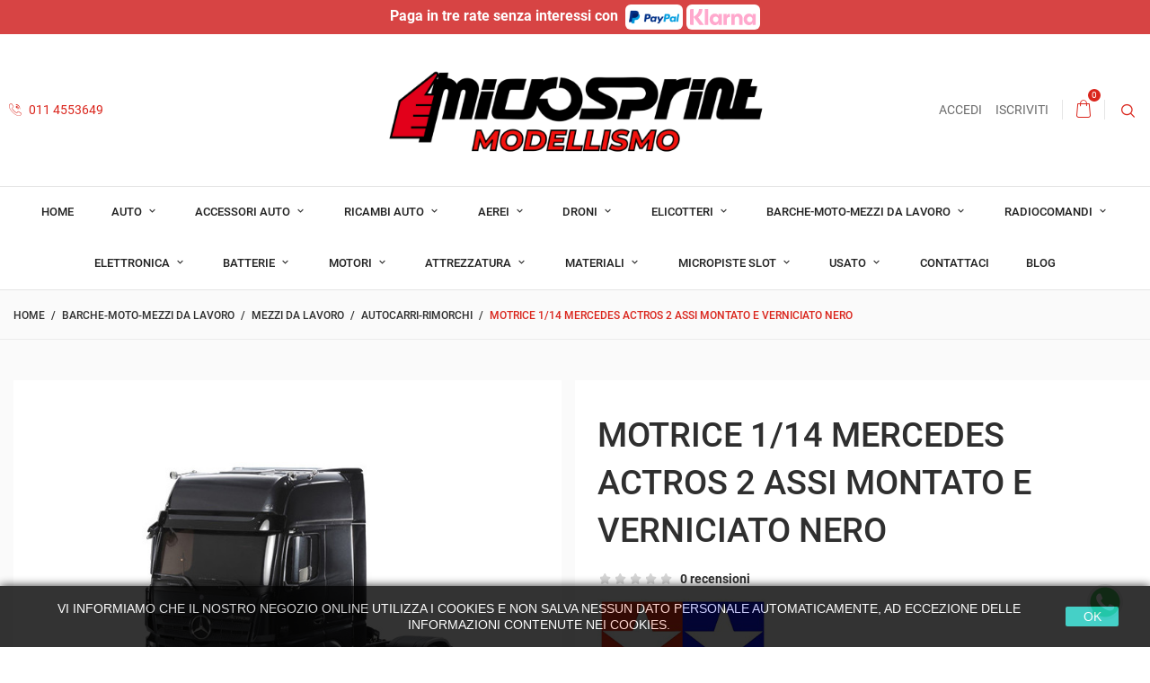

--- FILE ---
content_type: text/html; charset=utf-8
request_url: https://microsprint.it/autocarri-rimorchi/6459-motrice-1-14-mercedes-actros-2-assi-verniciato-nero-5050100146202.html
body_size: 37662
content:
<!doctype html>
<html lang="it">

  <head>
    
      
  <meta charset="utf-8">


  <meta http-equiv="x-ua-compatible" content="ie=edge">



  <link rel="canonical" href="https://microsprint.it/autocarri-rimorchi/6459-motrice-1-14-mercedes-actros-2-assi-verniciato-nero-5050100146202.html">

  <title>MOTRICE 1/14 MERCEDES ACTROS  2 ASSI  MONTATO E VERNICIATO NERO</title>
  <meta name="description" content="MOTRICE 1/14 MERCEDES ACTROS  2 ASSI VERNICIATO NERO">
  <meta name="keywords" content="">
        <link rel="canonical" href="https://microsprint.it/autocarri-rimorchi/6459-motrice-1-14-mercedes-actros-2-assi-verniciato-nero-5050100146202.html">
    
        
  <meta name="google-site-verification" content="e8493EeCa9YsAc8mJvVq0rONvf-NQio21vHdMwT2WR4" />



  <meta name="viewport" content="width=device-width, initial-scale=1.0, maximum-scale=1.0, user-scalable=0">



  <link rel="icon" type="image/vnd.microsoft.icon" href="https://microsprint.it/img/favicon.ico?1658847271">
  <link rel="shortcut icon" type="image/x-icon" href="https://microsprint.it/img/favicon.ico?1658847271">



    <link rel="stylesheet" href="https://microsprint.it/themes/footwear/assets/css/theme.css" type="text/css" media="all">
  <link rel="stylesheet" href="https://microsprint.it/themes/footwear/modules/blockreassurance/views/dist/front.css" type="text/css" media="all">
  <link rel="stylesheet" href="https://microsprint.it/modules/paypal/views/css/paypal_fo.css" type="text/css" media="all">
  <link rel="stylesheet" href="https://microsprint.it/themes/footwear/modules/productcomments/views/css/productcomments.css" type="text/css" media="all">
  <link rel="stylesheet" href="https://microsprint.it/modules/whatsapp//views/css/front.css" type="text/css" media="all">
  <link rel="stylesheet" href="https://microsprint.it/modules/advanceblog/views/css/themes/v7/theme1/theme1.css" type="text/css" media="all">
  <link rel="stylesheet" href="https://microsprint.it/modules/advanceblog/views/css/themes/v7/theme1/theme1-responsive.css" type="text/css" media="all">
  <link rel="stylesheet" href="https://microsprint.it/modules/advanceblog/views/css/sliders/owl-carousel/owl.carousel.css" type="text/css" media="all">
  <link rel="stylesheet" href="https://microsprint.it/modules/blockwishlist/public/wishlist.css" type="text/css" media="all">
  <link rel="stylesheet" href="https://microsprint.it/js/jquery/plugins/fancybox/jquery.fancybox.css" type="text/css" media="all">
  <link rel="stylesheet" href="https://microsprint.it/themes/footwear/assets/css/custom.css" type="text/css" media="all">




  

  <script type="text/javascript">
        var blockwishlistController = "https:\/\/microsprint.it\/module\/blockwishlist\/action";
        var blog_token = "a12b2a6b53f45edfbb380c273b6dfb23";
        var prestashop = {"cart":{"products":[],"totals":{"total":{"type":"total","label":"Totale","amount":0,"value":"0,00\u00a0\u20ac"},"total_including_tax":{"type":"total","label":"Totale (tasse incl.)","amount":0,"value":"0,00\u00a0\u20ac"},"total_excluding_tax":{"type":"total","label":"Totale (tasse escl.)","amount":0,"value":"0,00\u00a0\u20ac"}},"subtotals":{"products":{"type":"products","label":"Totale parziale","amount":0,"value":"0,00\u00a0\u20ac"},"discounts":null,"shipping":{"type":"shipping","label":"Spedizione","amount":0,"value":""},"tax":null},"products_count":0,"summary_string":"0 articoli","vouchers":{"allowed":0,"added":[]},"discounts":[],"minimalPurchase":0,"minimalPurchaseRequired":""},"currency":{"id":1,"name":"Euro","iso_code":"EUR","iso_code_num":"978","sign":"\u20ac"},"customer":{"lastname":null,"firstname":null,"email":null,"birthday":null,"newsletter":null,"newsletter_date_add":null,"optin":null,"website":null,"company":null,"siret":null,"ape":null,"is_logged":false,"gender":{"type":null,"name":null},"addresses":[]},"language":{"name":"Italiano (Italian)","iso_code":"it","locale":"it-IT","language_code":"it","is_rtl":"0","date_format_lite":"d\/m\/Y","date_format_full":"d\/m\/Y H:i:s","id":1},"page":{"title":"","canonical":"https:\/\/microsprint.it\/autocarri-rimorchi\/6459-motrice-1-14-mercedes-actros-2-assi-verniciato-nero-5050100146202.html","meta":{"title":"MOTRICE 1\/14 MERCEDES ACTROS  2 ASSI  MONTATO E VERNICIATO NERO","description":"MOTRICE 1\/14 MERCEDES ACTROS  2 ASSI VERNICIATO NERO","keywords":"","robots":"index"},"page_name":"product","body_classes":{"lang-it":true,"lang-rtl":false,"country-IT":true,"currency-EUR":true,"layout-full-width":true,"page-product":true,"tax-display-enabled":true,"product-id-6459":true,"product-MOTRICE 1\/14 MERCEDES ACTROS  2 ASSI  MONTATO E VERNICIATO NERO":true,"product-id-category-2413":true,"product-id-manufacturer-24":true,"product-id-supplier-37":true,"product-available-for-order":true},"admin_notifications":[]},"shop":{"name":"Microsprint S.n.c.","logo":"https:\/\/microsprint.it\/img\/logo-1658847271.jpg","stores_icon":"https:\/\/microsprint.it\/img\/logo_stores.png","favicon":"https:\/\/microsprint.it\/img\/favicon.ico"},"urls":{"base_url":"https:\/\/microsprint.it\/","current_url":"https:\/\/microsprint.it\/autocarri-rimorchi\/6459-motrice-1-14-mercedes-actros-2-assi-verniciato-nero-5050100146202.html","shop_domain_url":"https:\/\/microsprint.it","img_ps_url":"https:\/\/microsprint.it\/img\/","img_cat_url":"https:\/\/microsprint.it\/img\/c\/","img_lang_url":"https:\/\/microsprint.it\/img\/l\/","img_prod_url":"https:\/\/microsprint.it\/img\/p\/","img_manu_url":"https:\/\/microsprint.it\/img\/m\/","img_sup_url":"https:\/\/microsprint.it\/img\/su\/","img_ship_url":"https:\/\/microsprint.it\/img\/s\/","img_store_url":"https:\/\/microsprint.it\/img\/st\/","img_col_url":"https:\/\/microsprint.it\/img\/co\/","img_url":"https:\/\/microsprint.it\/themes\/footwear\/assets\/img\/","css_url":"https:\/\/microsprint.it\/themes\/footwear\/assets\/css\/","js_url":"https:\/\/microsprint.it\/themes\/footwear\/assets\/js\/","pic_url":"https:\/\/microsprint.it\/upload\/","pages":{"address":"https:\/\/microsprint.it\/indirizzo","addresses":"https:\/\/microsprint.it\/indirizzi","authentication":"https:\/\/microsprint.it\/login","cart":"https:\/\/microsprint.it\/carrello","category":"https:\/\/microsprint.it\/index.php?controller=category","cms":"https:\/\/microsprint.it\/index.php?controller=cms","contact":"https:\/\/microsprint.it\/contattaci","discount":"https:\/\/microsprint.it\/buoni-sconto","guest_tracking":"https:\/\/microsprint.it\/tracciatura-ospite","history":"https:\/\/microsprint.it\/cronologia-ordini","identity":"https:\/\/microsprint.it\/dati-personali","index":"https:\/\/microsprint.it\/","my_account":"https:\/\/microsprint.it\/account","order_confirmation":"https:\/\/microsprint.it\/conferma-ordine","order_detail":"https:\/\/microsprint.it\/index.php?controller=order-detail","order_follow":"https:\/\/microsprint.it\/segui-ordine","order":"https:\/\/microsprint.it\/ordine","order_return":"https:\/\/microsprint.it\/index.php?controller=order-return","order_slip":"https:\/\/microsprint.it\/buono-ordine","pagenotfound":"https:\/\/microsprint.it\/pagina-non-trovata","password":"https:\/\/microsprint.it\/recupero-password","pdf_invoice":"https:\/\/microsprint.it\/index.php?controller=pdf-invoice","pdf_order_return":"https:\/\/microsprint.it\/index.php?controller=pdf-order-return","pdf_order_slip":"https:\/\/microsprint.it\/index.php?controller=pdf-order-slip","prices_drop":"https:\/\/microsprint.it\/offerte","product":"https:\/\/microsprint.it\/index.php?controller=product","search":"https:\/\/microsprint.it\/ricerca","sitemap":"https:\/\/microsprint.it\/Mappa del sito","stores":"https:\/\/microsprint.it\/negozi","supplier":"https:\/\/microsprint.it\/fornitori","register":"https:\/\/microsprint.it\/login?create_account=1","order_login":"https:\/\/microsprint.it\/ordine?login=1"},"alternative_langs":[],"theme_assets":"\/themes\/footwear\/assets\/","actions":{"logout":"https:\/\/microsprint.it\/?mylogout="},"no_picture_image":{"bySize":{"small_default":{"url":"https:\/\/microsprint.it\/img\/p\/it-default-small_default.jpg","width":150,"height":120},"home_default":{"url":"https:\/\/microsprint.it\/img\/p\/it-default-home_default.jpg","width":326,"height":286},"medium_default":{"url":"https:\/\/microsprint.it\/img\/p\/it-default-medium_default.jpg","width":380,"height":272},"cart_default":{"url":"https:\/\/microsprint.it\/img\/p\/it-default-cart_default.jpg","width":388,"height":340},"large_default":{"url":"https:\/\/microsprint.it\/img\/p\/it-default-large_default.jpg","width":750,"height":600}},"small":{"url":"https:\/\/microsprint.it\/img\/p\/it-default-small_default.jpg","width":150,"height":120},"medium":{"url":"https:\/\/microsprint.it\/img\/p\/it-default-medium_default.jpg","width":380,"height":272},"large":{"url":"https:\/\/microsprint.it\/img\/p\/it-default-large_default.jpg","width":750,"height":600},"legend":""}},"configuration":{"display_taxes_label":true,"display_prices_tax_incl":true,"is_catalog":false,"show_prices":true,"opt_in":{"partner":true},"quantity_discount":{"type":"discount","label":"Sconto unit\u00e0"},"voucher_enabled":0,"return_enabled":0},"field_required":[],"breadcrumb":{"links":[{"title":"Home","url":"https:\/\/microsprint.it\/"},{"title":"Barche-moto-mezzi da lavoro","url":"https:\/\/microsprint.it\/197-barche-moto-mezzi-da-lavoro"},{"title":"Mezzi da lavoro","url":"https:\/\/microsprint.it\/200-mezzi-da-lavoro"},{"title":"Autocarri-rimorchi","url":"https:\/\/microsprint.it\/2413-autocarri-rimorchi"},{"title":"MOTRICE 1\/14 MERCEDES ACTROS  2 ASSI  MONTATO E VERNICIATO NERO","url":"https:\/\/microsprint.it\/autocarri-rimorchi\/6459-motrice-1-14-mercedes-actros-2-assi-verniciato-nero-5050100146202.html"}],"count":5},"link":{"protocol_link":"https:\/\/","protocol_content":"https:\/\/"},"time":1768720872,"static_token":"d0ff22355889db5b803185cfaa23310b","token":"63e08b3507d0e6d790f40639787b0dfc","debug":false};
        var prestashopFacebookAjaxController = "https:\/\/microsprint.it\/module\/ps_facebook\/Ajax";
        var productsAlreadyTagged = [];
        var psemailsubscription_subscription = "https:\/\/microsprint.it\/module\/ps_emailsubscription\/subscription";
        var psr_icon_color = "#F19D76";
        var removeFromWishlistUrl = "https:\/\/microsprint.it\/module\/blockwishlist\/action?action=deleteProductFromWishlist";
        var wishlistAddProductToCartUrl = "https:\/\/microsprint.it\/module\/blockwishlist\/action?action=addProductToCart";
        var wishlistUrl = "https:\/\/microsprint.it\/module\/blockwishlist\/view";
        var page_name = "product";
  </script>



  <script async src="https://www.googletagmanager.com/gtag/js?id=UA-222954571-1"></script>
<script>
  window.dataLayer = window.dataLayer || [];
  function gtag(){dataLayer.push(arguments);}
  gtag('js', new Date());
  gtag(
    'config',
    'UA-222954571-1',
    {
      'debug_mode':false
                      }
  );
</script>


<!-- dh42 CSS Module -->
	<style type="text/css">
		#footer .row{
    justify-content:space-around;
}
#footer .links .h3{
    min-width:20ch;
}
.tingle-modal--visible{
    background-color:rgba(0,0,0,0.6) !important;
}

.tingle-modal {
    -webkit-backdrop-filter: none !important;
    backdrop-filter: none !important;
}
.tingle-modal-box{
    /*top: 50% !important;
    left: 50% !important;
    transform: translate(-50%,-50%) !important;   */
    margin: 0 !important;
    border-radius: 6px !important;
    width:300px !important;
    height:480px !important;
    
}

.tingle-modal-box__content{
    border-radius: 6px !important;
    padding: 0 !important;
    padding-top: 0 !important;
    overflow: hidden !important;
}

.tingle-modal-box__footer{
    height:0 !important;
}

@media (max-width: 540px){
.tingle-modal {
    top: none !important;
    display: flex !important;
}
}

.tingle-modal{
    justify-content: center !important;
}
.contrassegno{
    fill:red;
}


@media (max-width: 991px) and (min-width: 576px){
.whatapp img{
    margin:0px;
    margin-right: 23px;
    margin-bottom: 110px;
    max-width:50px;
    max-height:50px;
}}

@media (max-width: 575px){
    .whatapp img{
    margin:0px;
    margin-bottom:70px;
    max-width:50px;
    max-height:50px;
}
}
@media (min-width: 992px){
.whatapp img{
    max-width:40px;
    max-height:40px;
    margin:20px;
}
}

.header-slide .caption-description {
/*    top:75% !important;
    left:3% !important;*/
    width:100% !important;
    height:100% !important;
}


@media (min-width: 992px){
#_desktop_logo a {
    max-width: 425px !important;
}
}

.top-menu[data-depth=&quot;1&quot;]{
font-size: 17px !important;
color: #FF3426 !important;
font-weight: 800 !important;
}

.top-menu[data-depth=&quot;2&quot;] &amp;gt; li a{
    max-width:24ch !important;
}


.header-slide.fullscreen-mode .headerslider-img{
    background-size: 100% !important;
    background-position: top !important;
}

	</style>
<!-- /dh42 CSS Module -->





    
  <meta property="og:type" content="product">
  <meta property="og:url" content="https://microsprint.it/autocarri-rimorchi/6459-motrice-1-14-mercedes-actros-2-assi-verniciato-nero-5050100146202.html">
  <meta property="og:title" content="MOTRICE 1/14 MERCEDES ACTROS  2 ASSI  MONTATO E VERNICIATO NERO">
  <meta property="og:site_name" content="Microsprint S.n.c.">
  <meta property="og:description" content="MOTRICE 1/14 MERCEDES ACTROS  2 ASSI VERNICIATO NERO">
  <meta property="og:image" content="https://microsprint.it/6777-large_default/motrice-1-14-mercedes-actros-2-assi-verniciato-nero.jpg">
      <meta property="product:pretax_price:amount" content="385.163934">
    <meta property="product:pretax_price:currency" content="EUR">
    <meta property="product:price:amount" content="469.9">
    <meta property="product:price:currency" content="EUR">
    
  </head>

  <body id="product" class="lang-it country-it currency-eur layout-full-width page-product tax-display-enabled product-id-6459 product-motrice-1-14-mercedes-actros-2-assi-montato-e-verniciato-nero product-id-category-2413 product-id-manufacturer-24 product-id-supplier-37 product-available-for-order is-not-index">

    
      
    

    <main id="page" urls_pages_cart="https://microsprint.it/carrello" static_token="d0ff22355889db5b803185cfaa23310b">
      
              
      <header id="header">
          
            
  <div class="header-banner">
  <div style="
    font-family: Roboto, sans-serif;
    text-align: center;
    padding: 5px;
    background-color: rgba(215, 68, 68,1);
    font-weight: bold;
    color: white;
">Paga in tre rate senza interessi con <img src="https://www.microsprint.it/img/cms/PayPal-Logo.png" style="height: 28px;padding: 0 4px;margin: 0 4px;background-color: white;border-radius: 6px;"><img src="https://www.microsprint.it/img/cms/Klarna.svg" style="height: 28px;padding: 5px 4px;background-color: white;border-radius: 6px;"></div>

    
    
  </div>



  <nav class="header-nav">
    <div class="container">
        <div class="row inner-wrapper">
          <div class="left-nav">
            <div id="_desktop_contact_link">
    <div class="header__contact dropdown-mobile">
        <span class="js-toggle btn-toggle-mobile font-phone hidden-lg-up"></span>
        <div class="js-toggle-list header__contact__list dropdown-toggle-mobile">
                            <a href="tel:011 4553649" title="Contattaci">
                    <i class="font-call hidden-md-down"></i>
                    011 4553649
                </a>
                <a style="visibility:hidden;" href="tel:011 4553649" title="Contattaci">
                    <i class="font-call hidden-md-down"></i>
                    011 4553649
                </a>
                                              </div>
    </div>
</div>
          </div>
          <div id="_desktop_logo">
                                <a href="https://microsprint.it/">
                    <img class="logo img-responsive" src="https://microsprint.it/img/logo-1658847271.jpg" alt="Microsprint S.n.c.">
                  </a>
                        </div>
          <div class="right-nav">
              <div id="_desktop_user_info">
    <div class="header_user_info dropdown-mobile">
      <span class="js-toggle btn-toggle-mobile font-user hidden-lg-up"></span>
      <div class="js-toggle-list header_user_info__list dropdown-toggle-mobile">
                  <a
            href="https://microsprint.it/account"
            title="Accedi al tuo account cliente"
            rel="nofollow"
          >
            <span>Accedi</span>
          </a>
          <a
            href="https://microsprint.it/login?create_account=1"
            title="Non hai ancora un account? Creane ora qui uno"
            rel="nofollow"
          >
            <span>Iscriviti</span>
          </a>
              </div>
  </div>
</div>
<div id="_desktop_cart">
  <input type="checkbox" id="toggle-cart" class="no-style">
  <div class="blockcart cart-preview inactive" data-refresh-url="//microsprint.it/module/ps_shoppingcart/ajax">
    <label class="cart-header" for="toggle-cart">
        <div class="inner-wrapper">
          <i class="font-cart"></i>
          <span class="cart-products-count">0</span>        </div>
    </label>
    <div class="body cart-hover-content">
         <ul class="cart-list">
                  </ul>
         <div class="cart-subtotals">
                          <div class="products">
                 <span class="label">Totale parziale</span>
                 <span class="value">0,00 €</span>
             </div>
                          <div class="">
                 <span class="label"></span>
                 <span class="value"></span>
             </div>
                          <div class="shipping">
                 <span class="label">Spedizione</span>
                 <span class="value"></span>
             </div>
                          <div class="">
                 <span class="label"></span>
                 <span class="value"></span>
             </div>
                      </div>
         <div class="cart-footer">
             <div class="cart-total">
                  <span class="label">Totale</span>
                  <span class="value">0,00 €</span>
             </div>
             <div class="cart-wishlist-action">
                                  <a class="btn fill cart-wishlist-checkout font-cart" href="//microsprint.it/carrello?action=show">Processo di acquisto</a>
             </div>
         </div>
     </div>
  </div>
</div>

<!-- Block search module TOP -->
<div id="_desktop_search_bar">
	<div id="search_widget" class="search-widget js-custom-search" data-search-controller-url="//microsprint.it/ricerca" data-list-item-template="&lt;div class=&quot;results_item&quot;&gt;&lt;div class=&quot;item_img&quot;&gt;&lt;img class=&quot;item_thumbnail&quot; src=&quot;{{imageUrl}}&quot; alt=&quot;{{name}}&quot;&gt;&lt;/div&gt;&lt;div class=&quot;item_des&quot;&gt;&lt;span class=&quot;item_name&quot;&gt;{{name}}&lt;/span&gt;&lt;span class=&quot;item_price&quot;&gt;{{price}}&lt;/span&gt;&lt;/div&gt;&lt;/div&gt;">
		<div class="search-bar hidden-lg-up">
			<form class="search-bar__wrap" method="get" action="//microsprint.it/ricerca">
				<input type="hidden" name="controller" value="search">
				<input class="search-bar__text" type="text" name="s" value="" placeholder="Cerca...">
				<button class="search-bar__btn font-search" type="submit">
				</button>
			</form>
		</div>
		<div class="search-block hidden-md-down">
			<span class="js-search-btn-toggle search-btn-toggle font-search" title="Cerca"></span>
			<form class="search-form" method="get" action="//microsprint.it/ricerca">
				<div class="search-field container -responsive">
					<input type="hidden" name="controller" value="search">
					<input class="input-text" type="text" name="s" value="" placeholder="Cerca nel catalogo..." aria-label="Cerca">
					<button class="search-btn font-search" type="submit">
					</button>
				</div>
			</form>
		</div>
	</div>
</div>
<!-- /Block search module TOP -->

          </div>
          <div class="hidden-lg-up mobile">
            <div id="menu-icon" title="Menu">
                <span class="sw-topper"></span>
                <span class="sw-bottom"></span>
                <span class="sw-footer"></span>
            </div>
            <div class="top-logo" id="_mobile_logo"></div>
                        <div id="_mobile_contact_link"></div>
                                    <div id="_mobile_user_info"></div>
                                    <div id="_mobile_cart"></div>
                      </div>
        </div>
    </div>
  </nav>



  <div class="header-top">
       <div class="inner-wrapper">
        

<div class="main-menu col-12 js-top-menu position-static hidden-md-down" id="_desktop_top_menu">
    
          <ul class="top-menu" id="top-menu" data-depth="0">
                    <li class="link" id="lnk-home">
                          <a
                class="dropdown-item "
                href="https://microsprint.it/" data-depth="0"
                              >
                Home
                              </a>
                          </li>
                    <li class="category" id="category-178">
                          <a
                class="dropdown-item with-ul"
                href="https://microsprint.it/178-auto-" data-depth="0"
                              >
                Auto
                                                    
                    <span data-target="#top_sub_menu_47407" data-toggle="collapse" class="navbar-toggler collapse-icons">
                      <i class="material-icons add">&#xE313;</i>
                      <i class="material-icons remove">&#xE316;</i>
                    </span>
                              </a>
                            <div  class="popover sub-menu js-sub-menu submenu collapse" id="top_sub_menu_47407">
                              <div class="inner-wrapper">
                              
          <ul class="top-menu"  data-depth="1">
                    <li class="category" id="category-179">
                          <a
                class="dropdown-item dropdown-submenu with-ul"
                href="https://microsprint.it/179-auto-a-scoppio" data-depth="1"
                              >
                Auto a scoppio
                                                    
                    <span data-target="#top_sub_menu_26534" data-toggle="collapse" class="navbar-toggler collapse-icons">
                      <i class="material-icons add">&#xE313;</i>
                      <i class="material-icons remove">&#xE316;</i>
                    </span>
                              </a>
                            <div  class="collapse submenu" id="top_sub_menu_26534">
                              
          <ul class="top-menu"  data-depth="2">
                    <li class="category" id="category-2297">
                          <a
                class="dropdown-item "
                href="https://microsprint.it/2297-auto-a-motore-a-scoppio" data-depth="2"
                              >
                Auto a motore a scoppio
                              </a>
                          </li>
              </ul>
    
                                              </div>
                          </li>
                    <li class="category" id="category-180">
                          <a
                class="dropdown-item dropdown-submenu with-ul"
                href="https://microsprint.it/180-auto-elettriche" data-depth="1"
                              >
                Auto elettriche
                                                    
                    <span data-target="#top_sub_menu_86626" data-toggle="collapse" class="navbar-toggler collapse-icons">
                      <i class="material-icons add">&#xE313;</i>
                      <i class="material-icons remove">&#xE316;</i>
                    </span>
                              </a>
                            <div  class="collapse submenu" id="top_sub_menu_86626">
                              
          <ul class="top-menu"  data-depth="2">
                    <li class="category" id="category-4">
                          <a
                class="dropdown-item "
                href="https://microsprint.it/4-auto-pista-formula" data-depth="2"
                              >
                Auto pista-formula
                              </a>
                          </li>
                    <li class="category" id="category-5">
                          <a
                class="dropdown-item "
                href="https://microsprint.it/5-auto-buggy-truggy" data-depth="2"
                              >
                Auto buggy-truggy
                              </a>
                          </li>
                    <li class="category" id="category-2454">
                          <a
                class="dropdown-item "
                href="https://microsprint.it/2454-auto-monster-short-course" data-depth="2"
                              >
                Auto monster-short course
                              </a>
                          </li>
                    <li class="category" id="category-7">
                          <a
                class="dropdown-item "
                href="https://microsprint.it/7-auto-crawler-scaler" data-depth="2"
                              >
                Auto crawler-scaler
                              </a>
                          </li>
                    <li class="category" id="category-177">
                          <a
                class="dropdown-item "
                href="https://microsprint.it/177-auto-elettriche-mini" data-depth="2"
                              >
                Auto elettriche mini
                              </a>
                          </li>
                    <li class="category" id="category-240">
                          <a
                class="dropdown-item "
                href="https://microsprint.it/240-mini-4wd" data-depth="2"
                              >
                Mini 4wd
                              </a>
                          </li>
                    <li class="category" id="category-2524">
                          <a
                class="dropdown-item "
                href="https://microsprint.it/2524-auto-rally-drift" data-depth="2"
                              >
                Auto rally-drift
                              </a>
                          </li>
              </ul>
    
                                              </div>
                          </li>
              </ul>
    
                                                </div>
                              </div>
                          </li>
                    <li class="category" id="category-2533">
                          <a
                class="dropdown-item with-ul"
                href="https://microsprint.it/2533-accessori-auto" data-depth="0"
                              >
                Accessori auto
                                                    
                    <span data-target="#top_sub_menu_50869" data-toggle="collapse" class="navbar-toggler collapse-icons">
                      <i class="material-icons add">&#xE313;</i>
                      <i class="material-icons remove">&#xE316;</i>
                    </span>
                              </a>
                            <div  class="popover sub-menu js-sub-menu submenu collapse" id="top_sub_menu_50869">
                              <div class="inner-wrapper">
                              
          <ul class="top-menu"  data-depth="1">
                    <li class="category" id="category-181">
                          <a
                class="dropdown-item dropdown-submenu with-ul"
                href="https://microsprint.it/181-ruote-e-pneumatici" data-depth="1"
                              >
                Ruote e pneumatici
                                                    
                    <span data-target="#top_sub_menu_36296" data-toggle="collapse" class="navbar-toggler collapse-icons">
                      <i class="material-icons add">&#xE313;</i>
                      <i class="material-icons remove">&#xE316;</i>
                    </span>
                              </a>
                            <div  class="collapse submenu" id="top_sub_menu_36296">
                              
          <ul class="top-menu"  data-depth="2">
                    <li class="category" id="category-8">
                          <a
                class="dropdown-item "
                href="https://microsprint.it/8-ruote-gomme-pista-touring" data-depth="2"
                              >
                Ruote-gomme pista-touring
                              </a>
                          </li>
                    <li class="category" id="category-9">
                          <a
                class="dropdown-item "
                href="https://microsprint.it/9-ruote-gomme-rally-drift" data-depth="2"
                              >
                Ruote-gomme rally-drift
                              </a>
                          </li>
                    <li class="category" id="category-10">
                          <a
                class="dropdown-item "
                href="https://microsprint.it/10-ruote-gomme-buggy-truggy" data-depth="2"
                              >
                Ruote-gomme buggy-truggy
                              </a>
                          </li>
                    <li class="category" id="category-2446">
                          <a
                class="dropdown-item "
                href="https://microsprint.it/2446-ruote-gomme-monster-short-course" data-depth="2"
                              >
                Ruote-gomme monster-short course
                              </a>
                          </li>
                    <li class="category" id="category-2448">
                          <a
                class="dropdown-item "
                href="https://microsprint.it/2448-ruote-gomme-crawler-scaler" data-depth="2"
                              >
                Ruote-gomme crawler-scaler
                              </a>
                          </li>
                    <li class="category" id="category-2537">
                          <a
                class="dropdown-item "
                href="https://microsprint.it/2537-addittivi-per-gomme" data-depth="2"
                              >
                Addittivi per gomme
                              </a>
                          </li>
                    <li class="category" id="category-2645">
                          <a
                class="dropdown-item "
                href="https://microsprint.it/2645-ruote-gomme-formula-1" data-depth="2"
                              >
                Ruote-gomme formula 1
                              </a>
                          </li>
                    <li class="category" id="category-2646">
                          <a
                class="dropdown-item "
                href="https://microsprint.it/2646-ruote-gomme-m-chassis-miniz" data-depth="2"
                              >
                Ruote-gomme m-chassis-miniz
                              </a>
                          </li>
              </ul>
    
                                              </div>
                          </li>
                    <li class="category" id="category-2536">
                          <a
                class="dropdown-item dropdown-submenu with-ul"
                href="https://microsprint.it/2536-accessori-per-marca" data-depth="1"
                              >
                Accessori per marca
                                                    
                    <span data-target="#top_sub_menu_72808" data-toggle="collapse" class="navbar-toggler collapse-icons">
                      <i class="material-icons add">&#xE313;</i>
                      <i class="material-icons remove">&#xE316;</i>
                    </span>
                              </a>
                            <div  class="collapse submenu" id="top_sub_menu_72808">
                              
          <ul class="top-menu"  data-depth="2">
                    <li class="category" id="category-173">
                          <a
                class="dropdown-item "
                href="https://microsprint.it/173-accessori-rally-legend-carten" data-depth="2"
                              >
                Accessori Rally Legend-Carten
                              </a>
                          </li>
                    <li class="category" id="category-19">
                          <a
                class="dropdown-item "
                href="https://microsprint.it/19-accessori-kyosho" data-depth="2"
                              >
                Accessori Kyosho
                              </a>
                          </li>
                    <li class="category" id="category-22">
                          <a
                class="dropdown-item "
                href="https://microsprint.it/22-accessori-tamiya" data-depth="2"
                              >
                Accessori Tamiya
                              </a>
                          </li>
                    <li class="category" id="category-23">
                          <a
                class="dropdown-item "
                href="https://microsprint.it/23-accessori-hobbytech" data-depth="2"
                              >
                Accessori Hobbytech
                              </a>
                          </li>
                    <li class="category" id="category-25">
                          <a
                class="dropdown-item "
                href="https://microsprint.it/25-accessori-traxxas" data-depth="2"
                              >
                Accessori Traxxas
                              </a>
                          </li>
                    <li class="category" id="category-2543">
                          <a
                class="dropdown-item "
                href="https://microsprint.it/2543-accessori-blackbull-maverick" data-depth="2"
                              >
                Accessori Blackbull-Maverick
                              </a>
                          </li>
              </ul>
    
                                              </div>
                          </li>
                    <li class="category" id="category-182">
                          <a
                class="dropdown-item dropdown-submenu with-ul"
                href="https://microsprint.it/182-carrozzerie" data-depth="1"
                              >
                Carrozzerie
                                                    
                    <span data-target="#top_sub_menu_75249" data-toggle="collapse" class="navbar-toggler collapse-icons">
                      <i class="material-icons add">&#xE313;</i>
                      <i class="material-icons remove">&#xE316;</i>
                    </span>
                              </a>
                            <div  class="collapse submenu" id="top_sub_menu_75249">
                              
          <ul class="top-menu"  data-depth="2">
                    <li class="category" id="category-2370">
                          <a
                class="dropdown-item "
                href="https://microsprint.it/2370-carrozzerie-buggy-truck" data-depth="2"
                              >
                Carrozzerie buggy-truck
                              </a>
                          </li>
                    <li class="category" id="category-12">
                          <a
                class="dropdown-item "
                href="https://microsprint.it/12-carrozzerie-pista-touring" data-depth="2"
                              >
                Carrozzerie pista-touring
                              </a>
                          </li>
                    <li class="category" id="category-2373">
                          <a
                class="dropdown-item "
                href="https://microsprint.it/2373-carrozzerie-scaler" data-depth="2"
                              >
                Carrozzerie scaler
                              </a>
                          </li>
                    <li class="category" id="category-2281">
                          <a
                class="dropdown-item "
                href="https://microsprint.it/2281-accessori-drift" data-depth="2"
                              >
                Accessori drift
                              </a>
                          </li>
                    <li class="category" id="category-2305">
                          <a
                class="dropdown-item "
                href="https://microsprint.it/2305-accessori-scaler" data-depth="2"
                              >
                Accessori scaler
                              </a>
                          </li>
                    <li class="category" id="category-2284">
                          <a
                class="dropdown-item "
                href="https://microsprint.it/2284-alettoni-clips-colonnine" data-depth="2"
                              >
                Alettoni-clips-colonnine
                              </a>
                          </li>
                    <li class="category" id="category-2538">
                          <a
                class="dropdown-item "
                href="https://microsprint.it/2538-carrozzerie-formula" data-depth="2"
                              >
                Carrozzerie formula
                              </a>
                          </li>
                    <li class="category" id="category-2539">
                          <a
                class="dropdown-item "
                href="https://microsprint.it/2539-carrozzerie-rally-drift" data-depth="2"
                              >
                Carrozzerie rally-drift
                              </a>
                          </li>
              </ul>
    
                                              </div>
                          </li>
                    <li class="category" id="category-2534">
                          <a
                class="dropdown-item dropdown-submenu with-ul"
                href="https://microsprint.it/2534-pignoni-e-corone" data-depth="1"
                              >
                Pignoni e corone
                                                    
                    <span data-target="#top_sub_menu_46100" data-toggle="collapse" class="navbar-toggler collapse-icons">
                      <i class="material-icons add">&#xE313;</i>
                      <i class="material-icons remove">&#xE316;</i>
                    </span>
                              </a>
                            <div  class="collapse submenu" id="top_sub_menu_46100">
                              
          <ul class="top-menu"  data-depth="2">
                    <li class="category" id="category-15">
                          <a
                class="dropdown-item "
                href="https://microsprint.it/15-corone-mod-48-64" data-depth="2"
                              >
                Corone mod. 48-64
                              </a>
                          </li>
                    <li class="category" id="category-2540">
                          <a
                class="dropdown-item "
                href="https://microsprint.it/2540-pignoni-mod-48-06" data-depth="2"
                              >
                Pignoni mod. 48-06
                              </a>
                          </li>
                    <li class="category" id="category-2541">
                          <a
                class="dropdown-item "
                href="https://microsprint.it/2541-pignoni-mod-1-32" data-depth="2"
                              >
                Pignoni mod. 1-32
                              </a>
                          </li>
                    <li class="category" id="category-2542">
                          <a
                class="dropdown-item "
                href="https://microsprint.it/2542-pignoni-mod-64" data-depth="2"
                              >
                Pignoni mod. 64
                              </a>
                          </li>
              </ul>
    
                                              </div>
                          </li>
                    <li class="category" id="category-2535">
                          <a
                class="dropdown-item dropdown-submenu with-ul"
                href="https://microsprint.it/2535-accessori-universali" data-depth="1"
                              >
                Accessori universali
                                                    
                    <span data-target="#top_sub_menu_92484" data-toggle="collapse" class="navbar-toggler collapse-icons">
                      <i class="material-icons add">&#xE313;</i>
                      <i class="material-icons remove">&#xE316;</i>
                    </span>
                              </a>
                            <div  class="collapse submenu" id="top_sub_menu_92484">
                              
          <ul class="top-menu"  data-depth="2">
                    <li class="category" id="category-16">
                          <a
                class="dropdown-item "
                href="https://microsprint.it/16-accessori-auto-scoppio" data-depth="2"
                              >
                Accessori auto scoppio
                              </a>
                          </li>
              </ul>
    
                                              </div>
                          </li>
              </ul>
    
                                                </div>
                              </div>
                          </li>
                    <li class="category" id="category-2549">
                          <a
                class="dropdown-item with-ul"
                href="https://microsprint.it/2549-ricambi-auto" data-depth="0"
                              >
                Ricambi auto
                                                    
                    <span data-target="#top_sub_menu_87861" data-toggle="collapse" class="navbar-toggler collapse-icons">
                      <i class="material-icons add">&#xE313;</i>
                      <i class="material-icons remove">&#xE316;</i>
                    </span>
                              </a>
                            <div  class="popover sub-menu js-sub-menu submenu collapse" id="top_sub_menu_87861">
                              <div class="inner-wrapper">
                              
          <ul class="top-menu"  data-depth="1">
                    <li class="category" id="category-2551">
                          <a
                class="dropdown-item dropdown-submenu with-ul"
                href="https://microsprint.it/2551-ricambi-blackbull-maverick" data-depth="1"
                              >
                Ricambi Blackbull-Maverick
                                                    
                    <span data-target="#top_sub_menu_30559" data-toggle="collapse" class="navbar-toggler collapse-icons">
                      <i class="material-icons add">&#xE313;</i>
                      <i class="material-icons remove">&#xE316;</i>
                    </span>
                              </a>
                            <div  class="collapse submenu" id="top_sub_menu_30559">
                              
          <ul class="top-menu"  data-depth="2">
                    <li class="category" id="category-2403">
                          <a
                class="dropdown-item "
                href="https://microsprint.it/2403-ricambi-blackbull" data-depth="2"
                              >
                Ricambi Blackbull
                              </a>
                          </li>
                    <li class="category" id="category-2552">
                          <a
                class="dropdown-item "
                href="https://microsprint.it/2552-ricambi-quantum" data-depth="2"
                              >
                Ricambi Quantum
                              </a>
                          </li>
                    <li class="category" id="category-2553">
                          <a
                class="dropdown-item "
                href="https://microsprint.it/2553-ricambi-blackzon-atom" data-depth="2"
                              >
                Ricambi Blackzon Atom
                              </a>
                          </li>
              </ul>
    
                                              </div>
                          </li>
                    <li class="category" id="category-2550">
                          <a
                class="dropdown-item dropdown-submenu with-ul"
                href="https://microsprint.it/2550-ricambi-axial" data-depth="1"
                              >
                Ricambi Axial
                                                    
                    <span data-target="#top_sub_menu_61875" data-toggle="collapse" class="navbar-toggler collapse-icons">
                      <i class="material-icons add">&#xE313;</i>
                      <i class="material-icons remove">&#xE316;</i>
                    </span>
                              </a>
                            <div  class="collapse submenu" id="top_sub_menu_61875">
                              
          <ul class="top-menu"  data-depth="2">
                    <li class="category" id="category-27">
                          <a
                class="dropdown-item "
                href="https://microsprint.it/27-ricambi-ax10" data-depth="2"
                              >
                Ricambi AX10
                              </a>
                          </li>
              </ul>
    
                                              </div>
                          </li>
                    <li class="category" id="category-2554">
                          <a
                class="dropdown-item dropdown-submenu with-ul"
                href="https://microsprint.it/2554-ricambi-hobbytech" data-depth="1"
                              >
                Ricambi Hobbytech
                                                    
                    <span data-target="#top_sub_menu_1978" data-toggle="collapse" class="navbar-toggler collapse-icons">
                      <i class="material-icons add">&#xE313;</i>
                      <i class="material-icons remove">&#xE316;</i>
                    </span>
                              </a>
                            <div  class="collapse submenu" id="top_sub_menu_1978">
                              
          <ul class="top-menu"  data-depth="2">
                    <li class="category" id="category-29">
                          <a
                class="dropdown-item "
                href="https://microsprint.it/29-ricambi-spirit-str8" data-depth="2"
                              >
                Ricambi Spirit-STR8
                              </a>
                          </li>
                    <li class="category" id="category-2555">
                          <a
                class="dropdown-item "
                href="https://microsprint.it/2555-ricambi-revolt-mb118" data-depth="2"
                              >
                Ricambi Revolt-MB1:18
                              </a>
                          </li>
              </ul>
    
                                              </div>
                          </li>
                    <li class="category" id="category-2556">
                          <a
                class="dropdown-item dropdown-submenu with-ul"
                href="https://microsprint.it/2556-ricambi-kyosho" data-depth="1"
                              >
                Ricambi Kyosho
                                                    
                    <span data-target="#top_sub_menu_38240" data-toggle="collapse" class="navbar-toggler collapse-icons">
                      <i class="material-icons add">&#xE313;</i>
                      <i class="material-icons remove">&#xE316;</i>
                    </span>
                              </a>
                            <div  class="collapse submenu" id="top_sub_menu_38240">
                              
          <ul class="top-menu"  data-depth="2">
                    <li class="category" id="category-31">
                          <a
                class="dropdown-item "
                href="https://microsprint.it/31-ricambi-inferno" data-depth="2"
                              >
                Ricambi Inferno
                              </a>
                          </li>
                    <li class="category" id="category-2557">
                          <a
                class="dropdown-item "
                href="https://microsprint.it/2557-ricambi-fazer" data-depth="2"
                              >
                Ricambi Fazer
                              </a>
                          </li>
                    <li class="category" id="category-2558">
                          <a
                class="dropdown-item "
                href="https://microsprint.it/2558-ricambi-fw05-06v-onerrr" data-depth="2"
                              >
                Ricambi FW05-06:V-ONE:RRR
                              </a>
                          </li>
                    <li class="category" id="category-2559">
                          <a
                class="dropdown-item "
                href="https://microsprint.it/2559-ricambi-miniz" data-depth="2"
                              >
                Ricambi Miniz
                              </a>
                          </li>
                    <li class="category" id="category-2560">
                          <a
                class="dropdown-item "
                href="https://microsprint.it/2560-ricambi-altri-modelli-kyosho" data-depth="2"
                              >
                Ricambi altri modelli Kyosho
                              </a>
                          </li>
              </ul>
    
                                              </div>
                          </li>
                    <li class="category" id="category-2561">
                          <a
                class="dropdown-item dropdown-submenu with-ul"
                href="https://microsprint.it/2561-ricambi-losi" data-depth="1"
                              >
                Ricambi Losi
                                                    
                    <span data-target="#top_sub_menu_10337" data-toggle="collapse" class="navbar-toggler collapse-icons">
                      <i class="material-icons add">&#xE313;</i>
                      <i class="material-icons remove">&#xE316;</i>
                    </span>
                              </a>
                            <div  class="collapse submenu" id="top_sub_menu_10337">
                              
          <ul class="top-menu"  data-depth="2">
                    <li class="category" id="category-2562">
                          <a
                class="dropdown-item "
                href="https://microsprint.it/2562-ricambi-10t8-ight" data-depth="2"
                              >
                Ricambi 10T:8-Ight
                              </a>
                          </li>
                    <li class="category" id="category-2563">
                          <a
                class="dropdown-item "
                href="https://microsprint.it/2563-ricambi-altri-modelli-losi" data-depth="2"
                              >
                Ricambi altri modelli Losi
                              </a>
                          </li>
                    <li class="category" id="category-2642">
                          <a
                class="dropdown-item "
                href="https://microsprint.it/2642-ricambi-mini-8-ightmini-lstmicro-t" data-depth="2"
                              >
                Ricambi Mini 8-IGHT:Mini LST:Micro-T
                              </a>
                          </li>
              </ul>
    
                                              </div>
                          </li>
                    <li class="category" id="category-2564">
                          <a
                class="dropdown-item dropdown-submenu with-ul"
                href="https://microsprint.it/2564-ricambi-tamiya" data-depth="1"
                              >
                Ricambi Tamiya
                                                    
                    <span data-target="#top_sub_menu_10286" data-toggle="collapse" class="navbar-toggler collapse-icons">
                      <i class="material-icons add">&#xE313;</i>
                      <i class="material-icons remove">&#xE316;</i>
                    </span>
                              </a>
                            <div  class="collapse submenu" id="top_sub_menu_10286">
                              
          <ul class="top-menu"  data-depth="2">
                    <li class="category" id="category-2565">
                          <a
                class="dropdown-item "
                href="https://microsprint.it/2565-ricambi-tt01-02" data-depth="2"
                              >
                Ricambi TT01-02
                              </a>
                          </li>
                    <li class="category" id="category-2566">
                          <a
                class="dropdown-item "
                href="https://microsprint.it/2566-ricambi-xv-01-02" data-depth="2"
                              >
                Ricambi XV-01-02
                              </a>
                          </li>
                    <li class="category" id="category-35">
                          <a
                class="dropdown-item "
                href="https://microsprint.it/35-ricambi-altri-modelli-tamiya" data-depth="2"
                              >
                Ricambi altri modelli Tamiya
                              </a>
                          </li>
              </ul>
    
                                              </div>
                          </li>
                    <li class="category" id="category-2567">
                          <a
                class="dropdown-item dropdown-submenu with-ul"
                href="https://microsprint.it/2567-ricambi-team-magic" data-depth="1"
                              >
                Ricambi Team Magic
                                                    
                    <span data-target="#top_sub_menu_25245" data-toggle="collapse" class="navbar-toggler collapse-icons">
                      <i class="material-icons add">&#xE313;</i>
                      <i class="material-icons remove">&#xE316;</i>
                    </span>
                              </a>
                            <div  class="collapse submenu" id="top_sub_menu_25245">
                              
          <ul class="top-menu"  data-depth="2">
                    <li class="category" id="category-36">
                          <a
                class="dropdown-item "
                href="https://microsprint.it/36-ricambi-e4-e4js-g4" data-depth="2"
                              >
                Ricambi  E4-E4JS-G4
                              </a>
                          </li>
                    <li class="category" id="category-2636">
                          <a
                class="dropdown-item "
                href="https://microsprint.it/2636-ricambi-e4-e4js-g4" data-depth="2"
                              >
                Ricambi E4-E4JS-G4
                              </a>
                          </li>
              </ul>
    
                                              </div>
                          </li>
                    <li class="category" id="category-2568">
                          <a
                class="dropdown-item dropdown-submenu with-ul"
                href="https://microsprint.it/2568-ricambi-rally-legend-carten" data-depth="1"
                              >
                Ricambi Rally Legend-Carten
                                                    
                    <span data-target="#top_sub_menu_36666" data-toggle="collapse" class="navbar-toggler collapse-icons">
                      <i class="material-icons add">&#xE313;</i>
                      <i class="material-icons remove">&#xE316;</i>
                    </span>
                              </a>
                            <div  class="collapse submenu" id="top_sub_menu_36666">
                              
          <ul class="top-menu"  data-depth="2">
                    <li class="category" id="category-155">
                          <a
                class="dropdown-item "
                href="https://microsprint.it/155-ricambi-legend" data-depth="2"
                              >
                Ricambi Legend
                              </a>
                          </li>
                    <li class="category" id="category-2569">
                          <a
                class="dropdown-item "
                href="https://microsprint.it/2569-ricambi-carten" data-depth="2"
                              >
                Ricambi Carten
                              </a>
                          </li>
              </ul>
    
                                              </div>
                          </li>
                    <li class="category" id="category-2570">
                          <a
                class="dropdown-item dropdown-submenu with-ul"
                href="https://microsprint.it/2570-ricambi-carisma" data-depth="1"
                              >
                Ricambi Carisma
                                                    
                    <span data-target="#top_sub_menu_8619" data-toggle="collapse" class="navbar-toggler collapse-icons">
                      <i class="material-icons add">&#xE313;</i>
                      <i class="material-icons remove">&#xE316;</i>
                    </span>
                              </a>
                            <div  class="collapse submenu" id="top_sub_menu_8619">
                              
          <ul class="top-menu"  data-depth="2">
                    <li class="category" id="category-2571">
                          <a
                class="dropdown-item "
                href="https://microsprint.it/2571-ricambi-gt24msa-1e" data-depth="2"
                              >
                Ricambi GT24:MSA-1E
                              </a>
                          </li>
              </ul>
    
                                              </div>
                          </li>
                    <li class="category" id="category-2572">
                          <a
                class="dropdown-item dropdown-submenu with-ul"
                href="https://microsprint.it/2572-ricambi-fenix" data-depth="1"
                              >
                Ricambi Fenix
                                                    
                    <span data-target="#top_sub_menu_91013" data-toggle="collapse" class="navbar-toggler collapse-icons">
                      <i class="material-icons add">&#xE313;</i>
                      <i class="material-icons remove">&#xE316;</i>
                    </span>
                              </a>
                            <div  class="collapse submenu" id="top_sub_menu_91013">
                              
          <ul class="top-menu"  data-depth="2">
                    <li class="category" id="category-2573">
                          <a
                class="dropdown-item "
                href="https://microsprint.it/2573-ricambi-formula-1" data-depth="2"
                              >
                Ricambi Formula 1
                              </a>
                          </li>
              </ul>
    
                                              </div>
                          </li>
                    <li class="category" id="category-2574">
                          <a
                class="dropdown-item dropdown-submenu with-ul"
                href="https://microsprint.it/2574-ricambi-absima" data-depth="1"
                              >
                Ricambi Absima
                                                    
                    <span data-target="#top_sub_menu_15323" data-toggle="collapse" class="navbar-toggler collapse-icons">
                      <i class="material-icons add">&#xE313;</i>
                      <i class="material-icons remove">&#xE316;</i>
                    </span>
                              </a>
                            <div  class="collapse submenu" id="top_sub_menu_15323">
                              
          <ul class="top-menu"  data-depth="2">
                    <li class="category" id="category-2575">
                          <a
                class="dropdown-item "
                href="https://microsprint.it/2575-ricambi-absima-116" data-depth="2"
                              >
                Ricambi Absima 1:16
                              </a>
                          </li>
                    <li class="category" id="category-2641">
                          <a
                class="dropdown-item "
                href="https://microsprint.it/2641-ricambi-cr10-cr8" data-depth="2"
                              >
                Ricambi CR10-CR8
                              </a>
                          </li>
              </ul>
    
                                              </div>
                          </li>
                    <li class="category" id="category-2576">
                          <a
                class="dropdown-item dropdown-submenu with-ul"
                href="https://microsprint.it/2576-ricambi-hobao" data-depth="1"
                              >
                Ricambi Hobao
                                                    
                    <span data-target="#top_sub_menu_15844" data-toggle="collapse" class="navbar-toggler collapse-icons">
                      <i class="material-icons add">&#xE313;</i>
                      <i class="material-icons remove">&#xE316;</i>
                    </span>
                              </a>
                            <div  class="collapse submenu" id="top_sub_menu_15844">
                              
          <ul class="top-menu"  data-depth="2">
                    <li class="category" id="category-2452">
                          <a
                class="dropdown-item "
                href="https://microsprint.it/2452-ricambi-hyper-vs" data-depth="2"
                              >
                Ricambi Hyper VS
                              </a>
                          </li>
              </ul>
    
                                              </div>
                          </li>
                    <li class="category" id="category-2577">
                          <a
                class="dropdown-item dropdown-submenu with-ul"
                href="https://microsprint.it/2577-ricambi-wrc" data-depth="1"
                              >
                Ricambi WRC
                                                    
                    <span data-target="#top_sub_menu_33120" data-toggle="collapse" class="navbar-toggler collapse-icons">
                      <i class="material-icons add">&#xE313;</i>
                      <i class="material-icons remove">&#xE316;</i>
                    </span>
                              </a>
                            <div  class="collapse submenu" id="top_sub_menu_33120">
                              
          <ul class="top-menu"  data-depth="2">
                    <li class="category" id="category-2640">
                          <a
                class="dropdown-item "
                href="https://microsprint.it/2640-ricambi-st-2-stx-8" data-depth="2"
                              >
                RICAMBI ST-2:STX-8
                              </a>
                          </li>
              </ul>
    
                                              </div>
                          </li>
                    <li class="category" id="category-2578">
                          <a
                class="dropdown-item dropdown-submenu with-ul"
                href="https://microsprint.it/2578-ricambi-auto-varie" data-depth="1"
                              >
                Ricambi auto varie
                                                    
                    <span data-target="#top_sub_menu_33510" data-toggle="collapse" class="navbar-toggler collapse-icons">
                      <i class="material-icons add">&#xE313;</i>
                      <i class="material-icons remove">&#xE316;</i>
                    </span>
                              </a>
                            <div  class="collapse submenu" id="top_sub_menu_33510">
                              
          <ul class="top-menu"  data-depth="2">
                    <li class="category" id="category-38">
                          <a
                class="dropdown-item "
                href="https://microsprint.it/38-ricambi-vari" data-depth="2"
                              >
                Ricambi vari
                              </a>
                          </li>
                    <li class="category" id="category-39">
                          <a
                class="dropdown-item "
                href="https://microsprint.it/39-ricambi-auto-obsoleti" data-depth="2"
                              >
                Ricambi auto obsoleti
                              </a>
                          </li>
              </ul>
    
                                              </div>
                          </li>
                    <li class="category" id="category-2579">
                          <a
                class="dropdown-item dropdown-submenu with-ul"
                href="https://microsprint.it/2579-ricambi-traxxas" data-depth="1"
                              >
                Ricambi Traxxas
                                                    
                    <span data-target="#top_sub_menu_46258" data-toggle="collapse" class="navbar-toggler collapse-icons">
                      <i class="material-icons add">&#xE313;</i>
                      <i class="material-icons remove">&#xE316;</i>
                    </span>
                              </a>
                            <div  class="collapse submenu" id="top_sub_menu_46258">
                              
          <ul class="top-menu"  data-depth="2">
                    <li class="category" id="category-37">
                          <a
                class="dropdown-item "
                href="https://microsprint.it/37-ricambi-traxxas-universali" data-depth="2"
                              >
                Ricambi Traxxas universali
                              </a>
                          </li>
                    <li class="category" id="category-2580">
                          <a
                class="dropdown-item "
                href="https://microsprint.it/2580-ricambi-revo-revo2" data-depth="2"
                              >
                Ricambi Revo-Revo2
                              </a>
                          </li>
                    <li class="category" id="category-2581">
                          <a
                class="dropdown-item "
                href="https://microsprint.it/2581-ricambi-slash-rustler-hoss" data-depth="2"
                              >
                Ricambi Slash-Rustler-Hoss
                              </a>
                          </li>
                    <li class="category" id="category-2582">
                          <a
                class="dropdown-item "
                href="https://microsprint.it/2582-ricambi-maxx" data-depth="2"
                              >
                Ricambi Maxx
                              </a>
                          </li>
                    <li class="category" id="category-2583">
                          <a
                class="dropdown-item "
                href="https://microsprint.it/2583-ricambi-x-maxxxrt" data-depth="2"
                              >
                Ricambi X-Maxx:Xrt
                              </a>
                          </li>
                    <li class="category" id="category-2584">
                          <a
                class="dropdown-item "
                href="https://microsprint.it/2584-ricambi-sledge-udr" data-depth="2"
                              >
                Ricambi Sledge-Udr
                              </a>
                          </li>
                    <li class="category" id="category-2585">
                          <a
                class="dropdown-item "
                href="https://microsprint.it/2585-ricambi-mini-revo-116" data-depth="2"
                              >
                Ricambi Mini Revo 1:16
                              </a>
                          </li>
                    <li class="category" id="category-2586">
                          <a
                class="dropdown-item "
                href="https://microsprint.it/2586-ricambi-trx4" data-depth="2"
                              >
                Ricambi TRX4
                              </a>
                          </li>
                    <li class="category" id="category-2587">
                          <a
                class="dropdown-item "
                href="https://microsprint.it/2587-ricambi-trx4m-latrax" data-depth="2"
                              >
                Ricambi TRX4M-Latrax
                              </a>
                          </li>
                    <li class="category" id="category-2588">
                          <a
                class="dropdown-item "
                href="https://microsprint.it/2588-ricambi-bandit-2wd" data-depth="2"
                              >
                Ricambi Bandit-2WD
                              </a>
                          </li>
                    <li class="category" id="category-2589">
                          <a
                class="dropdown-item "
                href="https://microsprint.it/2589-ricambi-e-maxxt-maxx" data-depth="2"
                              >
                Ricambi E-Maxx:T-Maxx
                              </a>
                          </li>
              </ul>
    
                                              </div>
                          </li>
                    <li class="category" id="category-2649">
                          <a
                class="dropdown-item dropdown-submenu with-ul"
                href="https://microsprint.it/2649-ricambi-mjx" data-depth="1"
                              >
                Ricambi MJX
                                                    
                    <span data-target="#top_sub_menu_68578" data-toggle="collapse" class="navbar-toggler collapse-icons">
                      <i class="material-icons add">&#xE313;</i>
                      <i class="material-icons remove">&#xE316;</i>
                    </span>
                              </a>
                            <div  class="collapse submenu" id="top_sub_menu_68578">
                              
          <ul class="top-menu"  data-depth="2">
                    <li class="category" id="category-2651">
                          <a
                class="dropdown-item "
                href="https://microsprint.it/2651-ricambi-hyper-go" data-depth="2"
                              >
                Ricambi Hyper Go
                              </a>
                          </li>
              </ul>
    
                                              </div>
                          </li>
              </ul>
    
                                                </div>
                              </div>
                          </li>
                    <li class="category" id="category-185">
                          <a
                class="dropdown-item with-ul"
                href="https://microsprint.it/185-aerei" data-depth="0"
                              >
                Aerei
                                                    
                    <span data-target="#top_sub_menu_55592" data-toggle="collapse" class="navbar-toggler collapse-icons">
                      <i class="material-icons add">&#xE313;</i>
                      <i class="material-icons remove">&#xE316;</i>
                    </span>
                              </a>
                            <div  class="popover sub-menu js-sub-menu submenu collapse" id="top_sub_menu_55592">
                              <div class="inner-wrapper">
                              
          <ul class="top-menu"  data-depth="1">
                    <li class="category" id="category-187">
                          <a
                class="dropdown-item dropdown-submenu with-ul"
                href="https://microsprint.it/187-aerei-elettrici" data-depth="1"
                              >
                Aerei elettrici
                                                    
                    <span data-target="#top_sub_menu_84570" data-toggle="collapse" class="navbar-toggler collapse-icons">
                      <i class="material-icons add">&#xE313;</i>
                      <i class="material-icons remove">&#xE316;</i>
                    </span>
                              </a>
                            <div  class="collapse submenu" id="top_sub_menu_84570">
                              
          <ul class="top-menu"  data-depth="2">
                    <li class="category" id="category-43">
                          <a
                class="dropdown-item "
                href="https://microsprint.it/43-aerei-trainer" data-depth="2"
                              >
                Aerei trainer
                              </a>
                          </li>
                    <li class="category" id="category-44">
                          <a
                class="dropdown-item "
                href="https://microsprint.it/44-aerei-acrobatici" data-depth="2"
                              >
                Aerei acrobatici
                              </a>
                          </li>
                    <li class="category" id="category-45">
                          <a
                class="dropdown-item "
                href="https://microsprint.it/45-aerei-riproduzioni" data-depth="2"
                              >
                Aerei riproduzioni
                              </a>
                          </li>
                    <li class="category" id="category-46">
                          <a
                class="dropdown-item "
                href="https://microsprint.it/46-aerei-a-turbina" data-depth="2"
                              >
                Aerei a turbina
                              </a>
                          </li>
                    <li class="category" id="category-47">
                          <a
                class="dropdown-item "
                href="https://microsprint.it/47-aerei-mini" data-depth="2"
                              >
                Aerei mini
                              </a>
                          </li>
              </ul>
    
                                              </div>
                          </li>
                    <li class="category" id="category-188">
                          <a
                class="dropdown-item dropdown-submenu with-ul"
                href="https://microsprint.it/188-veleggiatori" data-depth="1"
                              >
                Veleggiatori
                                                    
                    <span data-target="#top_sub_menu_10774" data-toggle="collapse" class="navbar-toggler collapse-icons">
                      <i class="material-icons add">&#xE313;</i>
                      <i class="material-icons remove">&#xE316;</i>
                    </span>
                              </a>
                            <div  class="collapse submenu" id="top_sub_menu_10774">
                              
          <ul class="top-menu"  data-depth="2">
                    <li class="category" id="category-50">
                          <a
                class="dropdown-item "
                href="https://microsprint.it/50-aerei-da-lancio" data-depth="2"
                              >
                Aerei da lancio
                              </a>
                          </li>
                    <li class="category" id="category-2382">
                          <a
                class="dropdown-item "
                href="https://microsprint.it/2382-alianti-e-motoalianti" data-depth="2"
                              >
                Alianti e motoalianti
                              </a>
                          </li>
              </ul>
    
                                              </div>
                          </li>
                    <li class="category" id="category-189">
                          <a
                class="dropdown-item dropdown-submenu with-ul"
                href="https://microsprint.it/189-accessori-aerei-generici" data-depth="1"
                              >
                Accessori aerei generici
                                                    
                    <span data-target="#top_sub_menu_8873" data-toggle="collapse" class="navbar-toggler collapse-icons">
                      <i class="material-icons add">&#xE313;</i>
                      <i class="material-icons remove">&#xE316;</i>
                    </span>
                              </a>
                            <div  class="collapse submenu" id="top_sub_menu_8873">
                              
          <ul class="top-menu"  data-depth="2">
                    <li class="category" id="category-51">
                          <a
                class="dropdown-item "
                href="https://microsprint.it/51-tiranterie-squadrette-cerniere" data-depth="2"
                              >
                Tiranterie-squadrette-cerniere
                              </a>
                          </li>
                    <li class="category" id="category-52">
                          <a
                class="dropdown-item "
                href="https://microsprint.it/52-carrelli-ruote" data-depth="2"
                              >
                Carrelli-ruote
                              </a>
                          </li>
                    <li class="category" id="category-54">
                          <a
                class="dropdown-item "
                href="https://microsprint.it/54-accessori-vari" data-depth="2"
                              >
                Accessori vari
                              </a>
                          </li>
                    <li class="category" id="category-55">
                          <a
                class="dropdown-item "
                href="https://microsprint.it/55-ricopertura-aeromodelli" data-depth="2"
                              >
                Ricopertura aeromodelli
                              </a>
                          </li>
              </ul>
    
                                              </div>
                          </li>
                    <li class="category" id="category-190">
                          <a
                class="dropdown-item dropdown-submenu with-ul"
                href="https://microsprint.it/190-accessori-aerei-a-scoppio" data-depth="1"
                              >
                Accessori aerei a scoppio
                                                    
                    <span data-target="#top_sub_menu_85670" data-toggle="collapse" class="navbar-toggler collapse-icons">
                      <i class="material-icons add">&#xE313;</i>
                      <i class="material-icons remove">&#xE316;</i>
                    </span>
                              </a>
                            <div  class="collapse submenu" id="top_sub_menu_85670">
                              
          <ul class="top-menu"  data-depth="2">
                    <li class="category" id="category-56">
                          <a
                class="dropdown-item "
                href="https://microsprint.it/56-eliche-ogive-" data-depth="2"
                              >
                Eliche-ogive
                              </a>
                          </li>
                    <li class="category" id="category-57">
                          <a
                class="dropdown-item "
                href="https://microsprint.it/57-serbatoi-banchi-motore" data-depth="2"
                              >
                Serbatoi-banchi motore
                              </a>
                          </li>
              </ul>
    
                                              </div>
                          </li>
                    <li class="category" id="category-191">
                          <a
                class="dropdown-item dropdown-submenu with-ul"
                href="https://microsprint.it/191-accessori-aerei-elettrici" data-depth="1"
                              >
                Accessori aerei elettrici
                                                    
                    <span data-target="#top_sub_menu_46418" data-toggle="collapse" class="navbar-toggler collapse-icons">
                      <i class="material-icons add">&#xE313;</i>
                      <i class="material-icons remove">&#xE316;</i>
                    </span>
                              </a>
                            <div  class="collapse submenu" id="top_sub_menu_46418">
                              
          <ul class="top-menu"  data-depth="2">
                    <li class="category" id="category-60">
                          <a
                class="dropdown-item "
                href="https://microsprint.it/60-accessori-parkflyers" data-depth="2"
                              >
                Accessori parkflyers
                              </a>
                          </li>
                    <li class="category" id="category-2349">
                          <a
                class="dropdown-item "
                href="https://microsprint.it/2349-riduttori-supporti-motori-elettrici" data-depth="2"
                              >
                Riduttori-supporti motori elettrici
                              </a>
                          </li>
                    <li class="category" id="category-2409">
                          <a
                class="dropdown-item "
                href="https://microsprint.it/2409-eliche-ogive-mozzi" data-depth="2"
                              >
                Eliche-ogive-mozzi
                              </a>
                          </li>
              </ul>
    
                                              </div>
                          </li>
                    <li class="category" id="category-192">
                          <a
                class="dropdown-item dropdown-submenu with-ul"
                href="https://microsprint.it/192-ricambi-aerei" data-depth="1"
                              >
                Ricambi aerei
                                                    
                    <span data-target="#top_sub_menu_61530" data-toggle="collapse" class="navbar-toggler collapse-icons">
                      <i class="material-icons add">&#xE313;</i>
                      <i class="material-icons remove">&#xE316;</i>
                    </span>
                              </a>
                            <div  class="collapse submenu" id="top_sub_menu_61530">
                              
          <ul class="top-menu"  data-depth="2">
                    <li class="category" id="category-62">
                          <a
                class="dropdown-item "
                href="https://microsprint.it/62-ricambi-multiplex" data-depth="2"
                              >
                Ricambi Multiplex
                              </a>
                          </li>
                    <li class="category" id="category-63">
                          <a
                class="dropdown-item "
                href="https://microsprint.it/63-ricambi-parkzone-hobbyzone" data-depth="2"
                              >
                Ricambi Parkzone-Hobbyzone
                              </a>
                          </li>
                    <li class="category" id="category-64">
                          <a
                class="dropdown-item "
                href="https://microsprint.it/64-ricambi-aerei-vari" data-depth="2"
                              >
                Ricambi aerei vari
                              </a>
                          </li>
              </ul>
    
                                              </div>
                          </li>
              </ul>
    
                                                </div>
                              </div>
                          </li>
                    <li class="category" id="category-193">
                          <a
                class="dropdown-item with-ul"
                href="https://microsprint.it/193-droni" data-depth="0"
                              >
                Droni
                                                    
                    <span data-target="#top_sub_menu_55126" data-toggle="collapse" class="navbar-toggler collapse-icons">
                      <i class="material-icons add">&#xE313;</i>
                      <i class="material-icons remove">&#xE316;</i>
                    </span>
                              </a>
                            <div  class="popover sub-menu js-sub-menu submenu collapse" id="top_sub_menu_55126">
                              <div class="inner-wrapper">
                              
          <ul class="top-menu"  data-depth="1">
                    <li class="category" id="category-2353">
                          <a
                class="dropdown-item dropdown-submenu with-ul"
                href="https://microsprint.it/2353-droni-multirotori-elettrici" data-depth="1"
                              >
                Droni-multirotori elettrici
                                                    
                    <span data-target="#top_sub_menu_88994" data-toggle="collapse" class="navbar-toggler collapse-icons">
                      <i class="material-icons add">&#xE313;</i>
                      <i class="material-icons remove">&#xE316;</i>
                    </span>
                              </a>
                            <div  class="collapse submenu" id="top_sub_menu_88994">
                              
          <ul class="top-menu"  data-depth="2">
                    <li class="category" id="category-2354">
                          <a
                class="dropdown-item "
                href="https://microsprint.it/2354-droni-multirotori-gps-outdoor" data-depth="2"
                              >
                Droni-multirotori gps-outdoor
                              </a>
                          </li>
                    <li class="category" id="category-2360">
                          <a
                class="dropdown-item "
                href="https://microsprint.it/2360-droni-multirotori-mini-indoor" data-depth="2"
                              >
                Droni-multirotori mini-indoor
                              </a>
                          </li>
              </ul>
    
                                              </div>
                          </li>
                    <li class="category" id="category-89">
                          <a
                class="dropdown-item dropdown-submenu with-ul"
                href="https://microsprint.it/89-accessori-ricambi-droni" data-depth="1"
                              >
                Accessori-ricambi droni
                                                    
                    <span data-target="#top_sub_menu_82436" data-toggle="collapse" class="navbar-toggler collapse-icons">
                      <i class="material-icons add">&#xE313;</i>
                      <i class="material-icons remove">&#xE316;</i>
                    </span>
                              </a>
                            <div  class="collapse submenu" id="top_sub_menu_82436">
                              
          <ul class="top-menu"  data-depth="2">
                    <li class="category" id="category-230">
                          <a
                class="dropdown-item "
                href="https://microsprint.it/230-ricambi-accessori-dji" data-depth="2"
                              >
                Ricambi-accessori DJI
                              </a>
                          </li>
                    <li class="category" id="category-241">
                          <a
                class="dropdown-item "
                href="https://microsprint.it/241-ricambi-accessori-blade" data-depth="2"
                              >
                Ricambi-accessori Blade
                              </a>
                          </li>
                    <li class="category" id="category-2377">
                          <a
                class="dropdown-item "
                href="https://microsprint.it/2377-ricambi-accessori-yuneec" data-depth="2"
                              >
                Ricambi-accessori Yuneec
                              </a>
                          </li>
                    <li class="category" id="category-245">
                          <a
                class="dropdown-item "
                href="https://microsprint.it/245-ricambi-accessori-syma" data-depth="2"
                              >
                Ricambi-accessori Syma
                              </a>
                          </li>
                    <li class="category" id="category-2376">
                          <a
                class="dropdown-item "
                href="https://microsprint.it/2376-ricambi-accessori-df-models" data-depth="2"
                              >
                Ricambi-accessori Df-models
                              </a>
                          </li>
                    <li class="category" id="category-242">
                          <a
                class="dropdown-item "
                href="https://microsprint.it/242-ricambi-accessori-droni-vari" data-depth="2"
                              >
                Ricambi-accessori droni vari
                              </a>
                          </li>
              </ul>
    
                                              </div>
                          </li>
              </ul>
    
                                                </div>
                              </div>
                          </li>
                    <li class="category" id="category-65">
                          <a
                class="dropdown-item with-ul"
                href="https://microsprint.it/65-elicotteri-" data-depth="0"
                              >
                Elicotteri
                                                    
                    <span data-target="#top_sub_menu_69915" data-toggle="collapse" class="navbar-toggler collapse-icons">
                      <i class="material-icons add">&#xE313;</i>
                      <i class="material-icons remove">&#xE316;</i>
                    </span>
                              </a>
                            <div  class="popover sub-menu js-sub-menu submenu collapse" id="top_sub_menu_69915">
                              <div class="inner-wrapper">
                              
          <ul class="top-menu"  data-depth="1">
                    <li class="category" id="category-194">
                          <a
                class="dropdown-item dropdown-submenu with-ul"
                href="https://microsprint.it/194-elicotteri-elettrici" data-depth="1"
                              >
                Elicotteri elettrici
                                                    
                    <span data-target="#top_sub_menu_85217" data-toggle="collapse" class="navbar-toggler collapse-icons">
                      <i class="material-icons add">&#xE313;</i>
                      <i class="material-icons remove">&#xE316;</i>
                    </span>
                              </a>
                            <div  class="collapse submenu" id="top_sub_menu_85217">
                              
          <ul class="top-menu"  data-depth="2">
                    <li class="category" id="category-66">
                          <a
                class="dropdown-item "
                href="https://microsprint.it/66-elicotteri-elettrici-kit" data-depth="2"
                              >
                Elicotteri elettrici kit
                              </a>
                          </li>
                    <li class="category" id="category-67">
                          <a
                class="dropdown-item "
                href="https://microsprint.it/67-elicotteri-elettrici-pronti-al-volo" data-depth="2"
                              >
                Elicotteri elettrici pronti al volo
                              </a>
                          </li>
                    <li class="category" id="category-68">
                          <a
                class="dropdown-item "
                href="https://microsprint.it/68-elicotteri-micro-indoor" data-depth="2"
                              >
                Elicotteri micro indoor
                              </a>
                          </li>
              </ul>
    
                                              </div>
                          </li>
                    <li class="category" id="category-195">
                          <a
                class="dropdown-item dropdown-submenu with-ul"
                href="https://microsprint.it/195-accessori-elicotteri" data-depth="1"
                              >
                Accessori elicotteri
                                                    
                    <span data-target="#top_sub_menu_78629" data-toggle="collapse" class="navbar-toggler collapse-icons">
                      <i class="material-icons add">&#xE313;</i>
                      <i class="material-icons remove">&#xE316;</i>
                    </span>
                              </a>
                            <div  class="collapse submenu" id="top_sub_menu_78629">
                              
          <ul class="top-menu"  data-depth="2">
                    <li class="category" id="category-69">
                          <a
                class="dropdown-item "
                href="https://microsprint.it/69-pale-rotore-elicotteri" data-depth="2"
                              >
                Pale rotore elicotteri
                              </a>
                          </li>
                    <li class="category" id="category-70">
                          <a
                class="dropdown-item "
                href="https://microsprint.it/70-fusoliere-e-accessori-elicotteri" data-depth="2"
                              >
                Fusoliere e accessori elicotteri
                              </a>
                          </li>
              </ul>
    
                                              </div>
                          </li>
                    <li class="category" id="category-196">
                          <a
                class="dropdown-item dropdown-submenu with-ul"
                href="https://microsprint.it/196-ricambi-elicotteri" data-depth="1"
                              >
                Ricambi elicotteri
                                                    
                    <span data-target="#top_sub_menu_43945" data-toggle="collapse" class="navbar-toggler collapse-icons">
                      <i class="material-icons add">&#xE313;</i>
                      <i class="material-icons remove">&#xE316;</i>
                    </span>
                              </a>
                            <div  class="collapse submenu" id="top_sub_menu_43945">
                              
          <ul class="top-menu"  data-depth="2">
                    <li class="category" id="category-2392">
                          <a
                class="dropdown-item "
                href="https://microsprint.it/2392-ricambi-accessori-align" data-depth="2"
                              >
                Ricambi-accessori Align
                              </a>
                          </li>
                    <li class="category" id="category-2463">
                          <a
                class="dropdown-item "
                href="https://microsprint.it/2463-ricambi-accessori-fly-wing" data-depth="2"
                              >
                Ricambi-accessori Fly Wing
                              </a>
                          </li>
                    <li class="category" id="category-2393">
                          <a
                class="dropdown-item "
                href="https://microsprint.it/2393-ricambi-accessori-eflite-blade" data-depth="2"
                              >
                Ricambi-accessori Eflite-Blade
                              </a>
                          </li>
                    <li class="category" id="category-2402">
                          <a
                class="dropdown-item "
                href="https://microsprint.it/2402-ricambi-accessori-twister" data-depth="2"
                              >
                Ricambi-accessori Twister
                              </a>
                          </li>
                    <li class="category" id="category-2397">
                          <a
                class="dropdown-item "
                href="https://microsprint.it/2397-ricambi-accessori-esky" data-depth="2"
                              >
                Ricambi-accessori Esky
                              </a>
                          </li>
                    <li class="category" id="category-2428">
                          <a
                class="dropdown-item "
                href="https://microsprint.it/2428-ricambi-accessori-nine-eagles" data-depth="2"
                              >
                Ricambi-accessori Nine Eagles
                              </a>
                          </li>
                    <li class="category" id="category-2431">
                          <a
                class="dropdown-item "
                href="https://microsprint.it/2431-ricambi-accessori-walkera-scorpio" data-depth="2"
                              >
                Ricambi-accessori Walkera-Scorpio
                              </a>
                          </li>
                    <li class="category" id="category-2455">
                          <a
                class="dropdown-item "
                href="https://microsprint.it/2455-ricambi-elicotteri-obsoleti" data-depth="2"
                              >
                Ricambi elicotteri obsoleti
                              </a>
                          </li>
              </ul>
    
                                              </div>
                          </li>
              </ul>
    
                                                </div>
                              </div>
                          </li>
                    <li class="category" id="category-197">
                          <a
                class="dropdown-item with-ul"
                href="https://microsprint.it/197-barche-moto-mezzi-da-lavoro" data-depth="0"
                              >
                Barche-moto-mezzi da lavoro
                                                    
                    <span data-target="#top_sub_menu_30994" data-toggle="collapse" class="navbar-toggler collapse-icons">
                      <i class="material-icons add">&#xE313;</i>
                      <i class="material-icons remove">&#xE316;</i>
                    </span>
                              </a>
                            <div  class="popover sub-menu js-sub-menu submenu collapse" id="top_sub_menu_30994">
                              <div class="inner-wrapper">
                              
          <ul class="top-menu"  data-depth="1">
                    <li class="category" id="category-198">
                          <a
                class="dropdown-item dropdown-submenu with-ul"
                href="https://microsprint.it/198-barche" data-depth="1"
                              >
                Barche
                                                    
                    <span data-target="#top_sub_menu_74737" data-toggle="collapse" class="navbar-toggler collapse-icons">
                      <i class="material-icons add">&#xE313;</i>
                      <i class="material-icons remove">&#xE316;</i>
                    </span>
                              </a>
                            <div  class="collapse submenu" id="top_sub_menu_74737">
                              
          <ul class="top-menu"  data-depth="2">
                    <li class="category" id="category-2426">
                          <a
                class="dropdown-item "
                href="https://microsprint.it/2426-barche-motoscafi-elettrici" data-depth="2"
                              >
                Barche-motoscafi elettrici
                              </a>
                          </li>
                    <li class="category" id="category-85">
                          <a
                class="dropdown-item "
                href="https://microsprint.it/85-barche-a-vela" data-depth="2"
                              >
                Barche a vela
                              </a>
                          </li>
                    <li class="category" id="category-86">
                          <a
                class="dropdown-item "
                href="https://microsprint.it/86-sommergibili" data-depth="2"
                              >
                Sommergibili
                              </a>
                          </li>
                    <li class="category" id="category-87">
                          <a
                class="dropdown-item "
                href="https://microsprint.it/87-eliche-alberi-timoni-barche" data-depth="2"
                              >
                Eliche alberi timoni barche
                              </a>
                          </li>
                    <li class="category" id="category-88">
                          <a
                class="dropdown-item "
                href="https://microsprint.it/88-accessori-imbarcazioni" data-depth="2"
                              >
                Accessori imbarcazioni
                              </a>
                          </li>
              </ul>
    
                                              </div>
                          </li>
                    <li class="category" id="category-200">
                          <a
                class="dropdown-item dropdown-submenu with-ul"
                href="https://microsprint.it/200-mezzi-da-lavoro" data-depth="1"
                              >
                Mezzi da lavoro
                                                    
                    <span data-target="#top_sub_menu_68194" data-toggle="collapse" class="navbar-toggler collapse-icons">
                      <i class="material-icons add">&#xE313;</i>
                      <i class="material-icons remove">&#xE316;</i>
                    </span>
                              </a>
                            <div  class="collapse submenu" id="top_sub_menu_68194">
                              
          <ul class="top-menu"  data-depth="2">
                    <li class="category" id="category-2413">
                          <a
                class="dropdown-item "
                href="https://microsprint.it/2413-autocarri-rimorchi" data-depth="2"
                              >
                Autocarri-rimorchi
                              </a>
                          </li>
                    <li class="category" id="category-2298">
                          <a
                class="dropdown-item "
                href="https://microsprint.it/2298-movimento-terra" data-depth="2"
                              >
                Movimento terra
                              </a>
                          </li>
                    <li class="category" id="category-2445">
                          <a
                class="dropdown-item "
                href="https://microsprint.it/2445-accessori-ricambi-movimento-terra" data-depth="2"
                              >
                Accessori-ricambi movimento terra
                              </a>
                          </li>
                    <li class="category" id="category-95">
                          <a
                class="dropdown-item "
                href="https://microsprint.it/95-accessori-autocarri" data-depth="2"
                              >
                Accessori autocarri
                              </a>
                          </li>
              </ul>
    
                                              </div>
                          </li>
                    <li class="category" id="category-199">
                          <a
                class="dropdown-item dropdown-submenu with-ul"
                href="https://microsprint.it/199-moto-" data-depth="1"
                              >
                Moto
                                                    
                    <span data-target="#top_sub_menu_44786" data-toggle="collapse" class="navbar-toggler collapse-icons">
                      <i class="material-icons add">&#xE313;</i>
                      <i class="material-icons remove">&#xE316;</i>
                    </span>
                              </a>
                            <div  class="collapse submenu" id="top_sub_menu_44786">
                              
          <ul class="top-menu"  data-depth="2">
                    <li class="category" id="category-90">
                          <a
                class="dropdown-item "
                href="https://microsprint.it/90-moto-elettriche" data-depth="2"
                              >
                Moto elettriche
                              </a>
                          </li>
                    <li class="category" id="category-2285">
                          <a
                class="dropdown-item "
                href="https://microsprint.it/2285-moto-ricambi-accessori" data-depth="2"
                              >
                Moto ricambi-accessori
                              </a>
                          </li>
              </ul>
    
                                              </div>
                          </li>
                    <li class="category" id="category-201">
                          <a
                class="dropdown-item dropdown-submenu with-ul"
                href="https://microsprint.it/201-mezzi-militari" data-depth="1"
                              >
                Mezzi militari
                                                    
                    <span data-target="#top_sub_menu_51323" data-toggle="collapse" class="navbar-toggler collapse-icons">
                      <i class="material-icons add">&#xE313;</i>
                      <i class="material-icons remove">&#xE316;</i>
                    </span>
                              </a>
                            <div  class="collapse submenu" id="top_sub_menu_51323">
                              
          <ul class="top-menu"  data-depth="2">
                    <li class="category" id="category-2339">
                          <a
                class="dropdown-item "
                href="https://microsprint.it/2339-carri-armati-elettrici" data-depth="2"
                              >
                Carri armati elettrici
                              </a>
                          </li>
              </ul>
    
                                              </div>
                          </li>
              </ul>
    
                                                </div>
                              </div>
                          </li>
                    <li class="category" id="category-2481">
                          <a
                class="dropdown-item with-ul"
                href="https://microsprint.it/2481-radiocomandi" data-depth="0"
                              >
                Radiocomandi
                                                    
                    <span data-target="#top_sub_menu_88021" data-toggle="collapse" class="navbar-toggler collapse-icons">
                      <i class="material-icons add">&#xE313;</i>
                      <i class="material-icons remove">&#xE316;</i>
                    </span>
                              </a>
                            <div  class="popover sub-menu js-sub-menu submenu collapse" id="top_sub_menu_88021">
                              <div class="inner-wrapper">
                              
          <ul class="top-menu"  data-depth="1">
                    <li class="category" id="category-205">
                          <a
                class="dropdown-item dropdown-submenu with-ul"
                href="https://microsprint.it/205-radiocomandi" data-depth="1"
                              >
                Radiocomandi
                                                    
                    <span data-target="#top_sub_menu_74704" data-toggle="collapse" class="navbar-toggler collapse-icons">
                      <i class="material-icons add">&#xE313;</i>
                      <i class="material-icons remove">&#xE316;</i>
                    </span>
                              </a>
                            <div  class="collapse submenu" id="top_sub_menu_74704">
                              
          <ul class="top-menu"  data-depth="2">
                    <li class="category" id="category-2406">
                          <a
                class="dropdown-item "
                href="https://microsprint.it/2406-radiocomandi-per-auto" data-depth="2"
                              >
                Radiocomandi per auto
                              </a>
                          </li>
                    <li class="category" id="category-108">
                          <a
                class="dropdown-item "
                href="https://microsprint.it/108-simulatori-pilotaggio" data-depth="2"
                              >
                Simulatori pilotaggio
                              </a>
                          </li>
                    <li class="category" id="category-2421">
                          <a
                class="dropdown-item "
                href="https://microsprint.it/2421-radiocomandi-per-aerei" data-depth="2"
                              >
                Radiocomandi per aerei
                              </a>
                          </li>
                    <li class="category" id="category-202">
                          <a
                class="dropdown-item "
                href="https://microsprint.it/202-accessori-vari-radiocomandi" data-depth="2"
                              >
                Accessori vari radiocomandi
                              </a>
                          </li>
              </ul>
    
                                              </div>
                          </li>
                    <li class="category" id="category-206">
                          <a
                class="dropdown-item dropdown-submenu with-ul"
                href="https://microsprint.it/206-riceventi-" data-depth="1"
                              >
                Riceventi
                                                    
                    <span data-target="#top_sub_menu_77008" data-toggle="collapse" class="navbar-toggler collapse-icons">
                      <i class="material-icons add">&#xE313;</i>
                      <i class="material-icons remove">&#xE316;</i>
                    </span>
                              </a>
                            <div  class="collapse submenu" id="top_sub_menu_77008">
                              
          <ul class="top-menu"  data-depth="2">
                    <li class="category" id="category-102">
                          <a
                class="dropdown-item "
                href="https://microsprint.it/102-quarzi" data-depth="2"
                              >
                Quarzi
                              </a>
                          </li>
                    <li class="category" id="category-2435">
                          <a
                class="dropdown-item "
                href="https://microsprint.it/2435-riceventi-2-6-canali-auto" data-depth="2"
                              >
                Riceventi 2-6 canali auto
                              </a>
                          </li>
                    <li class="category" id="category-2436">
                          <a
                class="dropdown-item "
                href="https://microsprint.it/2436-riceventi-4-14-canali-aerei" data-depth="2"
                              >
                Riceventi 4-14 canali aerei
                              </a>
                          </li>
              </ul>
    
                                              </div>
                          </li>
                    <li class="category" id="category-207">
                          <a
                class="dropdown-item dropdown-submenu with-ul"
                href="https://microsprint.it/207-servocomandi" data-depth="1"
                              >
                Servocomandi
                                                    
                    <span data-target="#top_sub_menu_60447" data-toggle="collapse" class="navbar-toggler collapse-icons">
                      <i class="material-icons add">&#xE313;</i>
                      <i class="material-icons remove">&#xE316;</i>
                    </span>
                              </a>
                            <div  class="collapse submenu" id="top_sub_menu_60447">
                              
          <ul class="top-menu"  data-depth="2">
                    <li class="category" id="category-104">
                          <a
                class="dropdown-item "
                href="https://microsprint.it/104-servocomandi-standard" data-depth="2"
                              >
                Servocomandi standard
                              </a>
                          </li>
                    <li class="category" id="category-105">
                          <a
                class="dropdown-item "
                href="https://microsprint.it/105-servocomandi-maxi" data-depth="2"
                              >
                Servocomandi maxi
                              </a>
                          </li>
                    <li class="category" id="category-2299">
                          <a
                class="dropdown-item "
                href="https://microsprint.it/2299-servocomandi-mini-micro" data-depth="2"
                              >
                Servocomandi mini-micro
                              </a>
                          </li>
                    <li class="category" id="category-2423">
                          <a
                class="dropdown-item "
                href="https://microsprint.it/2423-servocomandi-ricambi-accessori" data-depth="2"
                              >
                Servocomandi ricambi-accessori
                              </a>
                          </li>
                    <li class="category" id="category-2479">
                          <a
                class="dropdown-item "
                href="https://microsprint.it/2479-servocomandi-low-profile" data-depth="2"
                              >
                Servocomandi low-profile
                              </a>
                          </li>
                    <li class="category" id="category-2480">
                          <a
                class="dropdown-item "
                href="https://microsprint.it/2480-squadrette-in-metallo-salvaservo" data-depth="2"
                              >
                Squadrette in metallo-salvaservo
                              </a>
                          </li>
              </ul>
    
                                              </div>
                          </li>
              </ul>
    
                                                </div>
                              </div>
                          </li>
                    <li class="category" id="category-204">
                          <a
                class="dropdown-item with-ul"
                href="https://microsprint.it/204-elettronica" data-depth="0"
                              >
                Elettronica
                                                    
                    <span data-target="#top_sub_menu_27323" data-toggle="collapse" class="navbar-toggler collapse-icons">
                      <i class="material-icons add">&#xE313;</i>
                      <i class="material-icons remove">&#xE316;</i>
                    </span>
                              </a>
                            <div  class="popover sub-menu js-sub-menu submenu collapse" id="top_sub_menu_27323">
                              <div class="inner-wrapper">
                              
          <ul class="top-menu"  data-depth="1">
                    <li class="category" id="category-208">
                          <a
                class="dropdown-item dropdown-submenu with-ul"
                href="https://microsprint.it/208-accessori-elettronici" data-depth="1"
                              >
                Accessori elettronici
                                                    
                    <span data-target="#top_sub_menu_16143" data-toggle="collapse" class="navbar-toggler collapse-icons">
                      <i class="material-icons add">&#xE313;</i>
                      <i class="material-icons remove">&#xE316;</i>
                    </span>
                              </a>
                            <div  class="collapse submenu" id="top_sub_menu_16143">
                              
          <ul class="top-menu"  data-depth="2">
                    <li class="category" id="category-107">
                          <a
                class="dropdown-item "
                href="https://microsprint.it/107-giroscopi-e-autopiloti" data-depth="2"
                              >
                Giroscopi e autopiloti
                              </a>
                          </li>
                    <li class="category" id="category-111">
                          <a
                class="dropdown-item "
                href="https://microsprint.it/111-elettronica-di-bordo" data-depth="2"
                              >
                Elettronica di bordo
                              </a>
                          </li>
                    <li class="category" id="category-2205">
                          <a
                class="dropdown-item "
                href="https://microsprint.it/2205-spinette-prolunghe-" data-depth="2"
                              >
                Spinette-prolunghe
                              </a>
                          </li>
                    <li class="category" id="category-2417">
                          <a
                class="dropdown-item "
                href="https://microsprint.it/2417-telemetria-videocamere" data-depth="2"
                              >
                Telemetria-videocamere
                              </a>
                          </li>
              </ul>
    
                                              </div>
                          </li>
                    <li class="category" id="category-209">
                          <a
                class="dropdown-item dropdown-submenu with-ul"
                href="https://microsprint.it/209-caricabatterie" data-depth="1"
                              >
                Caricabatterie
                                                    
                    <span data-target="#top_sub_menu_65073" data-toggle="collapse" class="navbar-toggler collapse-icons">
                      <i class="material-icons add">&#xE313;</i>
                      <i class="material-icons remove">&#xE316;</i>
                    </span>
                              </a>
                            <div  class="collapse submenu" id="top_sub_menu_65073">
                              
          <ul class="top-menu"  data-depth="2">
                    <li class="category" id="category-112">
                          <a
                class="dropdown-item "
                href="https://microsprint.it/112-caricabatterie-analogici" data-depth="2"
                              >
                Caricabatterie analogici
                              </a>
                          </li>
                    <li class="category" id="category-113">
                          <a
                class="dropdown-item "
                href="https://microsprint.it/113-carica-batterie-digitali" data-depth="2"
                              >
                Carica batterie digitali
                              </a>
                          </li>
                    <li class="category" id="category-114">
                          <a
                class="dropdown-item "
                href="https://microsprint.it/114-cavetti-di-ricarica" data-depth="2"
                              >
                Cavetti di ricarica
                              </a>
                          </li>
                    <li class="category" id="category-176">
                          <a
                class="dropdown-item "
                href="https://microsprint.it/176-tester-batterie" data-depth="2"
                              >
                Tester batterie
                              </a>
                          </li>
              </ul>
    
                                              </div>
                          </li>
              </ul>
    
                                                </div>
                              </div>
                          </li>
                    <li class="category" id="category-2482">
                          <a
                class="dropdown-item with-ul"
                href="https://microsprint.it/2482-batterie" data-depth="0"
                              >
                Batterie
                                                    
                    <span data-target="#top_sub_menu_14334" data-toggle="collapse" class="navbar-toggler collapse-icons">
                      <i class="material-icons add">&#xE313;</i>
                      <i class="material-icons remove">&#xE316;</i>
                    </span>
                              </a>
                            <div  class="popover sub-menu js-sub-menu submenu collapse" id="top_sub_menu_14334">
                              <div class="inner-wrapper">
                              
          <ul class="top-menu"  data-depth="1">
                    <li class="category" id="category-2496">
                          <a
                class="dropdown-item dropdown-submenu with-ul"
                href="https://microsprint.it/2496-cavi-e-connettori" data-depth="1"
                              >
                Cavi e connettori
                                                    
                    <span data-target="#top_sub_menu_63137" data-toggle="collapse" class="navbar-toggler collapse-icons">
                      <i class="material-icons add">&#xE313;</i>
                      <i class="material-icons remove">&#xE316;</i>
                    </span>
                              </a>
                            <div  class="collapse submenu" id="top_sub_menu_63137">
                              
          <ul class="top-menu"  data-depth="2">
                    <li class="category" id="category-2415">
                          <a
                class="dropdown-item "
                href="https://microsprint.it/2415-connettori-batterie" data-depth="2"
                              >
                Connettori batterie
                              </a>
                          </li>
                    <li class="category" id="category-2495">
                          <a
                class="dropdown-item "
                href="https://microsprint.it/2495-adattatori-batterie" data-depth="2"
                              >
                Adattatori batterie
                              </a>
                          </li>
                    <li class="category" id="category-2414">
                          <a
                class="dropdown-item "
                href="https://microsprint.it/2414-cavi-elettrici-termorestringenti" data-depth="2"
                              >
                Cavi elettrici-termorestringenti
                              </a>
                          </li>
                    <li class="category" id="category-2494">
                          <a
                class="dropdown-item "
                href="https://microsprint.it/2494-accessori-batterie" data-depth="2"
                              >
                Accessori batterie
                              </a>
                          </li>
              </ul>
    
                                              </div>
                          </li>
                    <li class="category" id="category-2513">
                          <a
                class="dropdown-item dropdown-submenu with-ul"
                href="https://microsprint.it/2513-batterie-lipo" data-depth="1"
                              >
                Batterie lipo
                                                    
                    <span data-target="#top_sub_menu_15764" data-toggle="collapse" class="navbar-toggler collapse-icons">
                      <i class="material-icons add">&#xE313;</i>
                      <i class="material-icons remove">&#xE316;</i>
                    </span>
                              </a>
                            <div  class="collapse submenu" id="top_sub_menu_15764">
                              
          <ul class="top-menu"  data-depth="2">
                    <li class="category" id="category-2515">
                          <a
                class="dropdown-item "
                href="https://microsprint.it/2515-batterie-lipo-1s" data-depth="2"
                              >
                Batterie lipo 1S
                              </a>
                          </li>
                    <li class="category" id="category-2519">
                          <a
                class="dropdown-item "
                href="https://microsprint.it/2519-batterie-lipo-2s" data-depth="2"
                              >
                Batterie Lipo 2S
                              </a>
                          </li>
                    <li class="category" id="category-2520">
                          <a
                class="dropdown-item "
                href="https://microsprint.it/2520-batterie-lipo-3s" data-depth="2"
                              >
                Batterie Lipo 3S
                              </a>
                          </li>
                    <li class="category" id="category-2521">
                          <a
                class="dropdown-item "
                href="https://microsprint.it/2521-batterie-lipo-4s" data-depth="2"
                              >
                Batterie Lipo 4S
                              </a>
                          </li>
              </ul>
    
                                              </div>
                          </li>
                    <li class="category" id="category-2514">
                          <a
                class="dropdown-item dropdown-submenu with-ul"
                href="https://microsprint.it/2514-batterie-varie" data-depth="1"
                              >
                Batterie varie
                                                    
                    <span data-target="#top_sub_menu_74538" data-toggle="collapse" class="navbar-toggler collapse-icons">
                      <i class="material-icons add">&#xE313;</i>
                      <i class="material-icons remove">&#xE316;</i>
                    </span>
                              </a>
                            <div  class="collapse submenu" id="top_sub_menu_74538">
                              
          <ul class="top-menu"  data-depth="2">
                    <li class="category" id="category-2516">
                          <a
                class="dropdown-item "
                href="https://microsprint.it/2516-batterie-nimh" data-depth="2"
                              >
                Batterie Nimh
                              </a>
                          </li>
                    <li class="category" id="category-2518">
                          <a
                class="dropdown-item "
                href="https://microsprint.it/2518-batterie-pb-pile-" data-depth="2"
                              >
                Batterie Pb-pile
                              </a>
                          </li>
                    <li class="category" id="category-2522">
                          <a
                class="dropdown-item "
                href="https://microsprint.it/2522-batterie-tx-rx" data-depth="2"
                              >
                Batterie TX-RX
                              </a>
                          </li>
              </ul>
    
                                              </div>
                          </li>
              </ul>
    
                                                </div>
                              </div>
                          </li>
                    <li class="category" id="category-211">
                          <a
                class="dropdown-item with-ul"
                href="https://microsprint.it/211-motori" data-depth="0"
                              >
                Motori
                                                    
                    <span data-target="#top_sub_menu_57129" data-toggle="collapse" class="navbar-toggler collapse-icons">
                      <i class="material-icons add">&#xE313;</i>
                      <i class="material-icons remove">&#xE316;</i>
                    </span>
                              </a>
                            <div  class="popover sub-menu js-sub-menu submenu collapse" id="top_sub_menu_57129">
                              <div class="inner-wrapper">
                              
          <ul class="top-menu"  data-depth="1">
                    <li class="category" id="category-212">
                          <a
                class="dropdown-item dropdown-submenu with-ul"
                href="https://microsprint.it/212-motori-elettrici" data-depth="1"
                              >
                Motori elettrici
                                                    
                    <span data-target="#top_sub_menu_48699" data-toggle="collapse" class="navbar-toggler collapse-icons">
                      <i class="material-icons add">&#xE313;</i>
                      <i class="material-icons remove">&#xE316;</i>
                    </span>
                              </a>
                            <div  class="collapse submenu" id="top_sub_menu_48699">
                              
          <ul class="top-menu"  data-depth="2">
                    <li class="category" id="category-2220">
                          <a
                class="dropdown-item "
                href="https://microsprint.it/2220-regolatori-brushless-aerei" data-depth="2"
                              >
                Regolatori brushless aerei
                              </a>
                          </li>
                    <li class="category" id="category-2310">
                          <a
                class="dropdown-item "
                href="https://microsprint.it/2310-regolatori-brushless-auto" data-depth="2"
                              >
                Regolatori brushless auto
                              </a>
                          </li>
                    <li class="category" id="category-2394">
                          <a
                class="dropdown-item "
                href="https://microsprint.it/2394-motori-brushless-aerei" data-depth="2"
                              >
                Motori brushless aerei
                              </a>
                          </li>
                    <li class="category" id="category-2433">
                          <a
                class="dropdown-item "
                href="https://microsprint.it/2433-motori-brushless-auto" data-depth="2"
                              >
                Motori brushless auto
                              </a>
                          </li>
                    <li class="category" id="category-2474">
                          <a
                class="dropdown-item "
                href="https://microsprint.it/2474-combo-brushless-auto" data-depth="2"
                              >
                Combo brushless auto
                              </a>
                          </li>
                    <li class="category" id="category-2475">
                          <a
                class="dropdown-item "
                href="https://microsprint.it/2475-motori-regolatori-brushless-scafi" data-depth="2"
                              >
                Motori-regolatori brushless scafi
                              </a>
                          </li>
                    <li class="category" id="category-2398">
                          <a
                class="dropdown-item "
                href="https://microsprint.it/2398-motori-brushed" data-depth="2"
                              >
                Motori brushed
                              </a>
                          </li>
                    <li class="category" id="category-2430">
                          <a
                class="dropdown-item "
                href="https://microsprint.it/2430-regolatori-brushed" data-depth="2"
                              >
                Regolatori brushed
                              </a>
                          </li>
                    <li class="category" id="category-2396">
                          <a
                class="dropdown-item "
                href="https://microsprint.it/2396-ricambi-accessori-motori-elettrici" data-depth="2"
                              >
                Ricambi-accessori motori elettrici
                              </a>
                          </li>
                    <li class="category" id="category-2476">
                          <a
                class="dropdown-item "
                href="https://microsprint.it/2476-ventoline-raffreddamento" data-depth="2"
                              >
                Ventoline raffreddamento
                              </a>
                          </li>
              </ul>
    
                                              </div>
                          </li>
                    <li class="category" id="category-213">
                          <a
                class="dropdown-item dropdown-submenu with-ul"
                href="https://microsprint.it/213-motori-a-scoppio" data-depth="1"
                              >
                Motori a scoppio
                                                    
                    <span data-target="#top_sub_menu_68263" data-toggle="collapse" class="navbar-toggler collapse-icons">
                      <i class="material-icons add">&#xE313;</i>
                      <i class="material-icons remove">&#xE316;</i>
                    </span>
                              </a>
                            <div  class="collapse submenu" id="top_sub_menu_68263">
                              
          <ul class="top-menu"  data-depth="2">
                    <li class="category" id="category-127">
                          <a
                class="dropdown-item "
                href="https://microsprint.it/127-motori-scoppio-auto" data-depth="2"
                              >
                Motori scoppio auto
                              </a>
                          </li>
                    <li class="category" id="category-128">
                          <a
                class="dropdown-item "
                href="https://microsprint.it/128-motori-scoppio-aerei-elicotteri" data-depth="2"
                              >
                Motori scoppio aerei-elicotteri
                              </a>
                          </li>
              </ul>
    
                                              </div>
                          </li>
                    <li class="category" id="category-2472">
                          <a
                class="dropdown-item dropdown-submenu with-ul"
                href="https://microsprint.it/2472-accessori-motori-a-scoppio" data-depth="1"
                              >
                Accessori motori a scoppio
                                                    
                    <span data-target="#top_sub_menu_85214" data-toggle="collapse" class="navbar-toggler collapse-icons">
                      <i class="material-icons add">&#xE313;</i>
                      <i class="material-icons remove">&#xE316;</i>
                    </span>
                              </a>
                            <div  class="collapse submenu" id="top_sub_menu_85214">
                              
          <ul class="top-menu"  data-depth="2">
                    <li class="category" id="category-131">
                          <a
                class="dropdown-item "
                href="https://microsprint.it/131-scarichi-auto" data-depth="2"
                              >
                Scarichi auto
                              </a>
                          </li>
                    <li class="category" id="category-2477">
                          <a
                class="dropdown-item "
                href="https://microsprint.it/2477-scarichi-aerei-elicotteri" data-depth="2"
                              >
                Scarichi aerei-elicotteri
                              </a>
                          </li>
                    <li class="category" id="category-129">
                          <a
                class="dropdown-item "
                href="https://microsprint.it/129-candele-" data-depth="2"
                              >
                Candele
                              </a>
                          </li>
                    <li class="category" id="category-133">
                          <a
                class="dropdown-item "
                href="https://microsprint.it/133-miscele-e-componenti" data-depth="2"
                              >
                Miscele e componenti
                              </a>
                          </li>
                    <li class="category" id="category-2410">
                          <a
                class="dropdown-item "
                href="https://microsprint.it/2410-tubi-e-filtri-miscela-filtri-aria" data-depth="2"
                              >
                Tubi e filtri miscela-filtri aria
                              </a>
                          </li>
              </ul>
    
                                              </div>
                          </li>
                    <li class="category" id="category-2473">
                          <a
                class="dropdown-item dropdown-submenu with-ul"
                href="https://microsprint.it/2473-ricambi-motori-a-scoppio" data-depth="1"
                              >
                Ricambi motori a scoppio
                                                    
                    <span data-target="#top_sub_menu_59660" data-toggle="collapse" class="navbar-toggler collapse-icons">
                      <i class="material-icons add">&#xE313;</i>
                      <i class="material-icons remove">&#xE316;</i>
                    </span>
                              </a>
                            <div  class="collapse submenu" id="top_sub_menu_59660">
                              
          <ul class="top-menu"  data-depth="2">
                    <li class="category" id="category-134">
                          <a
                class="dropdown-item "
                href="https://microsprint.it/134-ricambi-os" data-depth="2"
                              >
                Ricambi OS
                              </a>
                          </li>
                    <li class="category" id="category-135">
                          <a
                class="dropdown-item "
                href="https://microsprint.it/135-ricambi-sc" data-depth="2"
                              >
                Ricambi SC
                              </a>
                          </li>
                    <li class="category" id="category-137">
                          <a
                class="dropdown-item "
                href="https://microsprint.it/137-ricambi-kyosho" data-depth="2"
                              >
                Ricambi Kyosho
                              </a>
                          </li>
                    <li class="category" id="category-138">
                          <a
                class="dropdown-item "
                href="https://microsprint.it/138-ricambi-novarossi" data-depth="2"
                              >
                Ricambi Novarossi
                              </a>
                          </li>
                    <li class="category" id="category-139">
                          <a
                class="dropdown-item "
                href="https://microsprint.it/139-ricambi-traxxas" data-depth="2"
                              >
                Ricambi Traxxas
                              </a>
                          </li>
                    <li class="category" id="category-141">
                          <a
                class="dropdown-item "
                href="https://microsprint.it/141-ricambi-motori-vari" data-depth="2"
                              >
                Ricambi motori vari
                              </a>
                          </li>
              </ul>
    
                                              </div>
                          </li>
              </ul>
    
                                                </div>
                              </div>
                          </li>
                    <li class="category" id="category-214">
                          <a
                class="dropdown-item with-ul"
                href="https://microsprint.it/214-attrezzatura" data-depth="0"
                              >
                Attrezzatura
                                                    
                    <span data-target="#top_sub_menu_41216" data-toggle="collapse" class="navbar-toggler collapse-icons">
                      <i class="material-icons add">&#xE313;</i>
                      <i class="material-icons remove">&#xE316;</i>
                    </span>
                              </a>
                            <div  class="popover sub-menu js-sub-menu submenu collapse" id="top_sub_menu_41216">
                              <div class="inner-wrapper">
                              
          <ul class="top-menu"  data-depth="1">
                    <li class="category" id="category-215">
                          <a
                class="dropdown-item dropdown-submenu with-ul"
                href="https://microsprint.it/215-utensili" data-depth="1"
                              >
                Utensili
                                                    
                    <span data-target="#top_sub_menu_85604" data-toggle="collapse" class="navbar-toggler collapse-icons">
                      <i class="material-icons add">&#xE313;</i>
                      <i class="material-icons remove">&#xE316;</i>
                    </span>
                              </a>
                            <div  class="collapse submenu" id="top_sub_menu_85604">
                              
          <ul class="top-menu"  data-depth="2">
                    <li class="category" id="category-143">
                          <a
                class="dropdown-item "
                href="https://microsprint.it/143-utensili-elettrici" data-depth="2"
                              >
                Utensili elettrici
                              </a>
                          </li>
                    <li class="category" id="category-144">
                          <a
                class="dropdown-item "
                href="https://microsprint.it/144-utensili-elettrici-accessori" data-depth="2"
                              >
                Utensili elettrici accessori
                              </a>
                          </li>
                    <li class="category" id="category-145">
                          <a
                class="dropdown-item "
                href="https://microsprint.it/145-utensili-manuali-vari" data-depth="2"
                              >
                Utensili manuali vari
                              </a>
                          </li>
                    <li class="category" id="category-146">
                          <a
                class="dropdown-item "
                href="https://microsprint.it/146-saldatori-e-accessori" data-depth="2"
                              >
                Saldatori e accessori
                              </a>
                          </li>
                    <li class="category" id="category-147">
                          <a
                class="dropdown-item "
                href="https://microsprint.it/147-cacciaviti-e-chiavi" data-depth="2"
                              >
                Cacciaviti e chiavi
                              </a>
                          </li>
                    <li class="category" id="category-2450">
                          <a
                class="dropdown-item "
                href="https://microsprint.it/2450-aeropenne-e-accessori" data-depth="2"
                              >
                Aeropenne e accessori
                              </a>
                          </li>
              </ul>
    
                                              </div>
                          </li>
                    <li class="category" id="category-216">
                          <a
                class="dropdown-item dropdown-submenu with-ul"
                href="https://microsprint.it/216-attrezzatura-da-campo" data-depth="1"
                              >
                Attrezzatura da campo
                                                    
                    <span data-target="#top_sub_menu_1254" data-toggle="collapse" class="navbar-toggler collapse-icons">
                      <i class="material-icons add">&#xE313;</i>
                      <i class="material-icons remove">&#xE316;</i>
                    </span>
                              </a>
                            <div  class="collapse submenu" id="top_sub_menu_1254">
                              
          <ul class="top-menu"  data-depth="2">
                    <li class="category" id="category-149">
                          <a
                class="dropdown-item "
                href="https://microsprint.it/149-avviamento-motori-scoppio" data-depth="2"
                              >
                Avviamento motori scoppio
                              </a>
                          </li>
                    <li class="category" id="category-2470">
                          <a
                class="dropdown-item "
                href="https://microsprint.it/2470-attrezzi-da-campo-aerei" data-depth="2"
                              >
                Attrezzi da campo aerei
                              </a>
                          </li>
                    <li class="category" id="category-151">
                          <a
                class="dropdown-item "
                href="https://microsprint.it/151-attrezzi-da-pista-auto" data-depth="2"
                              >
                Attrezzi da pista auto
                              </a>
                          </li>
                    <li class="category" id="category-2469">
                          <a
                class="dropdown-item "
                href="https://microsprint.it/2469-strumenti-set-up" data-depth="2"
                              >
                Strumenti set-up
                              </a>
                          </li>
                    <li class="category" id="category-2468">
                          <a
                class="dropdown-item "
                href="https://microsprint.it/2468-borse-trasporto" data-depth="2"
                              >
                Borse trasporto
                              </a>
                          </li>
              </ul>
    
                                              </div>
                          </li>
                    <li class="category" id="category-217">
                          <a
                class="dropdown-item dropdown-submenu with-ul"
                href="https://microsprint.it/217-vernici" data-depth="1"
                              >
                Vernici
                                                    
                    <span data-target="#top_sub_menu_91336" data-toggle="collapse" class="navbar-toggler collapse-icons">
                      <i class="material-icons add">&#xE313;</i>
                      <i class="material-icons remove">&#xE316;</i>
                    </span>
                              </a>
                            <div  class="collapse submenu" id="top_sub_menu_91336">
                              
          <ul class="top-menu"  data-depth="2">
                    <li class="category" id="category-152">
                          <a
                class="dropdown-item "
                href="https://microsprint.it/152-vernici-sintetiche" data-depth="2"
                              >
                Vernici sintetiche
                              </a>
                          </li>
                    <li class="category" id="category-153">
                          <a
                class="dropdown-item "
                href="https://microsprint.it/153-vernici-carrozzerie-auto-" data-depth="2"
                              >
                Vernici carrozzerie auto
                              </a>
                          </li>
              </ul>
    
                                              </div>
                          </li>
                    <li class="category" id="category-218">
                          <a
                class="dropdown-item dropdown-submenu with-ul"
                href="https://microsprint.it/218-adesivi-e-collanti" data-depth="1"
                              >
                Adesivi e collanti
                                                    
                    <span data-target="#top_sub_menu_4180" data-toggle="collapse" class="navbar-toggler collapse-icons">
                      <i class="material-icons add">&#xE313;</i>
                      <i class="material-icons remove">&#xE316;</i>
                    </span>
                              </a>
                            <div  class="collapse submenu" id="top_sub_menu_4180">
                              
          <ul class="top-menu"  data-depth="2">
                    <li class="category" id="category-2219">
                          <a
                class="dropdown-item "
                href="https://microsprint.it/2219-nastri-adesivi-velcro-fascette" data-depth="2"
                              >
                Nastri adesivi-velcro-fascette
                              </a>
                          </li>
                    <li class="category" id="category-2261">
                          <a
                class="dropdown-item "
                href="https://microsprint.it/2261-collanti" data-depth="2"
                              >
                Collanti
                              </a>
                          </li>
                    <li class="category" id="category-2467">
                          <a
                class="dropdown-item "
                href="https://microsprint.it/2467-resine-stucchi" data-depth="2"
                              >
                Resine-stucchi
                              </a>
                          </li>
              </ul>
    
                                              </div>
                          </li>
                    <li class="category" id="category-219">
                          <a
                class="dropdown-item dropdown-submenu with-ul"
                href="https://microsprint.it/219-pubblicazioni" data-depth="1"
                              >
                Pubblicazioni
                                                    
                    <span data-target="#top_sub_menu_49455" data-toggle="collapse" class="navbar-toggler collapse-icons">
                      <i class="material-icons add">&#xE313;</i>
                      <i class="material-icons remove">&#xE316;</i>
                    </span>
                              </a>
                            <div  class="collapse submenu" id="top_sub_menu_49455">
                              
          <ul class="top-menu"  data-depth="2">
                    <li class="category" id="category-171">
                          <a
                class="dropdown-item "
                href="https://microsprint.it/171-cataloghi-dinamico" data-depth="2"
                              >
                Cataloghi dinamico
                              </a>
                          </li>
                    <li class="category" id="category-172">
                          <a
                class="dropdown-item "
                href="https://microsprint.it/172-libri-dinamico" data-depth="2"
                              >
                Libri dinamico
                              </a>
                          </li>
              </ul>
    
                                              </div>
                          </li>
              </ul>
    
                                                </div>
                              </div>
                          </li>
                    <li class="category" id="category-220">
                          <a
                class="dropdown-item with-ul"
                href="https://microsprint.it/220-materiali" data-depth="0"
                              >
                Materiali
                                                    
                    <span data-target="#top_sub_menu_12083" data-toggle="collapse" class="navbar-toggler collapse-icons">
                      <i class="material-icons add">&#xE313;</i>
                      <i class="material-icons remove">&#xE316;</i>
                    </span>
                              </a>
                            <div  class="popover sub-menu js-sub-menu submenu collapse" id="top_sub_menu_12083">
                              <div class="inner-wrapper">
                              
          <ul class="top-menu"  data-depth="1">
                    <li class="category" id="category-221">
                          <a
                class="dropdown-item dropdown-submenu with-ul"
                href="https://microsprint.it/221-manutenzione" data-depth="1"
                              >
                Manutenzione
                                                    
                    <span data-target="#top_sub_menu_11093" data-toggle="collapse" class="navbar-toggler collapse-icons">
                      <i class="material-icons add">&#xE313;</i>
                      <i class="material-icons remove">&#xE316;</i>
                    </span>
                              </a>
                            <div  class="collapse submenu" id="top_sub_menu_11093">
                              
          <ul class="top-menu"  data-depth="2">
                    <li class="category" id="category-158">
                          <a
                class="dropdown-item "
                href="https://microsprint.it/158-lubrificanti" data-depth="2"
                              >
                Lubrificanti
                              </a>
                          </li>
                    <li class="category" id="category-2429">
                          <a
                class="dropdown-item "
                href="https://microsprint.it/2429-olii-ammortizzatori-differenziali" data-depth="2"
                              >
                Olii ammortizzatori-differenziali
                              </a>
                          </li>
                    <li class="category" id="category-175">
                          <a
                class="dropdown-item "
                href="https://microsprint.it/175-pulizia-modelli" data-depth="2"
                              >
                Pulizia modelli
                              </a>
                          </li>
              </ul>
    
                                              </div>
                          </li>
                    <li class="category" id="category-222">
                          <a
                class="dropdown-item dropdown-submenu with-ul"
                href="https://microsprint.it/222-legnami" data-depth="1"
                              >
                Legnami
                                                    
                    <span data-target="#top_sub_menu_77552" data-toggle="collapse" class="navbar-toggler collapse-icons">
                      <i class="material-icons add">&#xE313;</i>
                      <i class="material-icons remove">&#xE316;</i>
                    </span>
                              </a>
                            <div  class="collapse submenu" id="top_sub_menu_77552">
                              
          <ul class="top-menu"  data-depth="2">
                    <li class="category" id="category-2237">
                          <a
                class="dropdown-item "
                href="https://microsprint.it/2237-legno-tavolette-blocchi" data-depth="2"
                              >
                Legno tavolette-blocchi
                              </a>
                          </li>
                    <li class="category" id="category-2240">
                          <a
                class="dropdown-item "
                href="https://microsprint.it/2240-legno-listelli-tondini" data-depth="2"
                              >
                Legno listelli-tondini
                              </a>
                          </li>
              </ul>
    
                                              </div>
                          </li>
                    <li class="category" id="category-223">
                          <a
                class="dropdown-item dropdown-submenu with-ul"
                href="https://microsprint.it/223-metalli" data-depth="1"
                              >
                Metalli
                                                    
                    <span data-target="#top_sub_menu_1846" data-toggle="collapse" class="navbar-toggler collapse-icons">
                      <i class="material-icons add">&#xE313;</i>
                      <i class="material-icons remove">&#xE316;</i>
                    </span>
                              </a>
                            <div  class="collapse submenu" id="top_sub_menu_1846">
                              
          <ul class="top-menu"  data-depth="2">
                    <li class="category" id="category-162">
                          <a
                class="dropdown-item "
                href="https://microsprint.it/162-metallo-lastre" data-depth="2"
                              >
                Metallo lastre
                              </a>
                          </li>
                    <li class="category" id="category-2282">
                          <a
                class="dropdown-item "
                href="https://microsprint.it/2282-metallo-tondini-tubi" data-depth="2"
                              >
                Metallo tondini-tubi
                              </a>
                          </li>
              </ul>
    
                                              </div>
                          </li>
                    <li class="category" id="category-225">
                          <a
                class="dropdown-item dropdown-submenu with-ul"
                href="https://microsprint.it/225-viterie-e-cuscinetti" data-depth="1"
                              >
                Viterie e cuscinetti
                                                    
                    <span data-target="#top_sub_menu_42395" data-toggle="collapse" class="navbar-toggler collapse-icons">
                      <i class="material-icons add">&#xE313;</i>
                      <i class="material-icons remove">&#xE316;</i>
                    </span>
                              </a>
                            <div  class="collapse submenu" id="top_sub_menu_42395">
                              
          <ul class="top-menu"  data-depth="2">
                    <li class="category" id="category-166">
                          <a
                class="dropdown-item "
                href="https://microsprint.it/166-viti-autofilettanti" data-depth="2"
                              >
                Viti autofilettanti
                              </a>
                          </li>
                    <li class="category" id="category-167">
                          <a
                class="dropdown-item "
                href="https://microsprint.it/167-viti-filettate" data-depth="2"
                              >
                Viti filettate
                              </a>
                          </li>
                    <li class="category" id="category-168">
                          <a
                class="dropdown-item "
                href="https://microsprint.it/168-viteria-in-alluminio" data-depth="2"
                              >
                Viteria in alluminio
                              </a>
                          </li>
                    <li class="category" id="category-170">
                          <a
                class="dropdown-item "
                href="https://microsprint.it/170-cuscinetti" data-depth="2"
                              >
                Cuscinetti
                              </a>
                          </li>
                    <li class="category" id="category-2208">
                          <a
                class="dropdown-item "
                href="https://microsprint.it/2208-dadi-rondelle-seiger" data-depth="2"
                              >
                Dadi-rondelle-seiger
                              </a>
                          </li>
              </ul>
    
                                              </div>
                          </li>
                    <li class="category" id="category-2319">
                          <a
                class="dropdown-item dropdown-submenu with-ul"
                href="https://microsprint.it/2319-fibre-e-plastiche" data-depth="1"
                              >
                Fibre e plastiche
                                                    
                    <span data-target="#top_sub_menu_71673" data-toggle="collapse" class="navbar-toggler collapse-icons">
                      <i class="material-icons add">&#xE313;</i>
                      <i class="material-icons remove">&#xE316;</i>
                    </span>
                              </a>
                            <div  class="collapse submenu" id="top_sub_menu_71673">
                              
          <ul class="top-menu"  data-depth="2">
                    <li class="category" id="category-2321">
                          <a
                class="dropdown-item "
                href="https://microsprint.it/2321-carbonio-lastre-listelli-tondini-tubi" data-depth="2"
                              >
                Carbonio lastre-listelli-tondini-tubi
                              </a>
                          </li>
                    <li class="category" id="category-2340">
                          <a
                class="dropdown-item "
                href="https://microsprint.it/2340-fibre-in-tessuto" data-depth="2"
                              >
                Fibre in tessuto
                              </a>
                          </li>
                    <li class="category" id="category-2427">
                          <a
                class="dropdown-item "
                href="https://microsprint.it/2427-plastica-lastre-listelli-tubi" data-depth="2"
                              >
                Plastica lastre-listelli-tubi
                              </a>
                          </li>
              </ul>
    
                                              </div>
                          </li>
              </ul>
    
                                                </div>
                              </div>
                          </li>
                    <li class="category" id="category-231">
                          <a
                class="dropdown-item with-ul"
                href="https://microsprint.it/231-micropiste-slot" data-depth="0"
                              >
                Micropiste Slot
                                                    
                    <span data-target="#top_sub_menu_53407" data-toggle="collapse" class="navbar-toggler collapse-icons">
                      <i class="material-icons add">&#xE313;</i>
                      <i class="material-icons remove">&#xE316;</i>
                    </span>
                              </a>
                            <div  class="popover sub-menu js-sub-menu submenu collapse" id="top_sub_menu_53407">
                              <div class="inner-wrapper">
                              
          <ul class="top-menu"  data-depth="1">
                    <li class="category" id="category-232">
                          <a
                class="dropdown-item dropdown-submenu with-ul"
                href="https://microsprint.it/232-slot-auto" data-depth="1"
                              >
                Slot auto
                                                    
                    <span data-target="#top_sub_menu_78235" data-toggle="collapse" class="navbar-toggler collapse-icons">
                      <i class="material-icons add">&#xE313;</i>
                      <i class="material-icons remove">&#xE316;</i>
                    </span>
                              </a>
                            <div  class="collapse submenu" id="top_sub_menu_78235">
                              
          <ul class="top-menu"  data-depth="2">
                    <li class="category" id="category-235">
                          <a
                class="dropdown-item "
                href="https://microsprint.it/235-slot-auto-rally" data-depth="2"
                              >
                Slot auto rally
                              </a>
                          </li>
                    <li class="category" id="category-236">
                          <a
                class="dropdown-item "
                href="https://microsprint.it/236-slot-auto-stradali" data-depth="2"
                              >
                Slot auto stradali
                              </a>
                          </li>
                    <li class="category" id="category-239">
                          <a
                class="dropdown-item "
                href="https://microsprint.it/239-slot-ricambi-auto" data-depth="2"
                              >
                Slot ricambi auto
                              </a>
                          </li>
                    <li class="category" id="category-2258">
                          <a
                class="dropdown-item "
                href="https://microsprint.it/2258-slot-auto-competizione" data-depth="2"
                              >
                Slot auto competizione
                              </a>
                          </li>
              </ul>
    
                                              </div>
                          </li>
                    <li class="category" id="category-233">
                          <a
                class="dropdown-item dropdown-submenu with-ul"
                href="https://microsprint.it/233-slot-circuiti" data-depth="1"
                              >
                Slot circuiti
                                                    
                    <span data-target="#top_sub_menu_24302" data-toggle="collapse" class="navbar-toggler collapse-icons">
                      <i class="material-icons add">&#xE313;</i>
                      <i class="material-icons remove">&#xE316;</i>
                    </span>
                              </a>
                            <div  class="collapse submenu" id="top_sub_menu_24302">
                              
          <ul class="top-menu"  data-depth="2">
                    <li class="category" id="category-237">
                          <a
                class="dropdown-item "
                href="https://microsprint.it/237-slot-componenti-circuiti" data-depth="2"
                              >
                Slot componenti circuiti
                              </a>
                          </li>
                    <li class="category" id="category-238">
                          <a
                class="dropdown-item "
                href="https://microsprint.it/238-slot-elettronica-e-accessori" data-depth="2"
                              >
                Slot elettronica e accessori
                              </a>
                          </li>
                    <li class="category" id="category-2257">
                          <a
                class="dropdown-item "
                href="https://microsprint.it/2257-slot-piste-complete" data-depth="2"
                              >
                Slot piste complete
                              </a>
                          </li>
              </ul>
    
                                              </div>
                          </li>
              </ul>
    
                                                </div>
                              </div>
                          </li>
                    <li class="category" id="category-2457">
                          <a
                class="dropdown-item with-ul"
                href="https://microsprint.it/2457-usato" data-depth="0"
                              >
                Usato
                                                    
                    <span data-target="#top_sub_menu_912" data-toggle="collapse" class="navbar-toggler collapse-icons">
                      <i class="material-icons add">&#xE313;</i>
                      <i class="material-icons remove">&#xE316;</i>
                    </span>
                              </a>
                            <div  class="popover sub-menu js-sub-menu submenu collapse" id="top_sub_menu_912">
                              <div class="inner-wrapper">
                              
          <ul class="top-menu"  data-depth="1">
                    <li class="category" id="category-2458">
                          <a
                class="dropdown-item dropdown-submenu with-ul"
                href="https://microsprint.it/2458-materiale-usato" data-depth="1"
                              >
                Materiale usato
                                                    
                    <span data-target="#top_sub_menu_47120" data-toggle="collapse" class="navbar-toggler collapse-icons">
                      <i class="material-icons add">&#xE313;</i>
                      <i class="material-icons remove">&#xE316;</i>
                    </span>
                              </a>
                            <div  class="collapse submenu" id="top_sub_menu_47120">
                              
          <ul class="top-menu"  data-depth="2">
                    <li class="category" id="category-2459">
                          <a
                class="dropdown-item "
                href="https://microsprint.it/2459-usato-modelli" data-depth="2"
                              >
                Usato modelli
                              </a>
                          </li>
                    <li class="category" id="category-2460">
                          <a
                class="dropdown-item "
                href="https://microsprint.it/2460-usato-accessori" data-depth="2"
                              >
                Usato accessori
                              </a>
                          </li>
              </ul>
    
                                              </div>
                          </li>
              </ul>
    
                                                </div>
                              </div>
                          </li>
                    <li class="link" id="lnk-contattaci">
                          <a
                class="dropdown-item "
                href="https://microsprint.it/contattaci" data-depth="0"
                              >
                Contattaci
                              </a>
                          </li>
                    <li class="link" id="lnk-blog">
                          <a
                class="dropdown-item "
                href="https://microsprint.it/blogs" data-depth="0"
                              >
                Blog
                              </a>
                          </li>
              </ul>
    
</div>



      </div>
      <div id="mobile_top_menu_wrapper" class="row hidden-lg-up">
        <div class="wrapper-nav">
                        <div id="_mobile_wishlist_top"></div>
                                    <div id="_mobile_currency_selector"></div>
                                    <div id="_mobile_language_selector"></div>
                        <div id="_mobile_link_block"></div>
        </div>
                <div class="wrapper-modules">
          <div id="_mobile_search_bar"></div>
        </div>
                <div class="js-top-menu mobile" id="_mobile_top_menu"></div>
      </div>
  </div>
  

          
      </header>

      <section id="wrapper">
          
          
              <nav data-depth="5" class="breadcrumb">
  <ol class="container -responsive" itemscope itemtype="http://schema.org/BreadcrumbList">
    
              
                    <li itemprop="itemListElement" itemscope itemtype="http://schema.org/ListItem">
            <a itemprop="item" href="https://microsprint.it/">
              <span itemprop="name">Home</span>
            </a>
            <meta itemprop="position" content="1">
          </li>
                  
              
                    <li itemprop="itemListElement" itemscope itemtype="http://schema.org/ListItem">
            <a itemprop="item" href="https://microsprint.it/197-barche-moto-mezzi-da-lavoro">
              <span itemprop="name">Barche-moto-mezzi da lavoro</span>
            </a>
            <meta itemprop="position" content="2">
          </li>
                  
              
                    <li itemprop="itemListElement" itemscope itemtype="http://schema.org/ListItem">
            <a itemprop="item" href="https://microsprint.it/200-mezzi-da-lavoro">
              <span itemprop="name">Mezzi da lavoro</span>
            </a>
            <meta itemprop="position" content="3">
          </li>
                  
              
                    <li itemprop="itemListElement" itemscope itemtype="http://schema.org/ListItem">
            <a itemprop="item" href="https://microsprint.it/2413-autocarri-rimorchi">
              <span itemprop="name">Autocarri-rimorchi</span>
            </a>
            <meta itemprop="position" content="4">
          </li>
                  
              
                      <li>
              <span>MOTRICE 1/14 MERCEDES ACTROS  2 ASSI  MONTATO E VERNICIATO NERO</span>
            </li>
                  
          
  </ol>
</nav>
          
                      
            
                          <div class="clearfix commons-column container">
            <div class="wrapper-columns row">
            
              
<aside id="notifications">
  <div class="container">
    
    
    
      </div>
</aside>
            
            

            
  <div id="content-wrapper" class="col-12">
  	
    

  <section id="main" itemscope itemtype="https://schema.org/Product">

    <div class="row">
      <div class="col-lg-6 l-column p-page">
        
          <section class="page-content" id="content">
            
              
                <div class="images-container">
  
    <div class="product-cover">
                      <img class="js-qv-product-cover" src="https://microsprint.it/6777-large_default/motrice-1-14-mercedes-actros-2-assi-verniciato-nero.jpg" alt="MOTRICE 1/14 MERCEDES ACTROS  2 ASSI  MONTATO E VERNICIATO NERO" title="MOTRICE 1/14 MERCEDES ACTROS  2 ASSI  MONTATO E VERNICIATO NERO" style="width:100%;" itemprop="image">
        <div class="layer" data-toggle="modal" data-target="#product-modal">
          <i class="material-icons zoom-in">&#xE8B6;</i>
        </div>
                  </div>
  
  
    <div class="wrapper-thumbnails">
        <div class="scroll-box-arrows">
            <i class="material-icons left">&#xE314;</i>
            <i class="material-icons right">&#xE315;</i>
        </div>
        <div class="arrows js-arrows">
            <i class="material-icons arrow-up js-arrow-up">&#xE316;</i>
            <i class="material-icons arrow-down js-arrow-down">&#xE313;</i>
        </div>
      <div class="js-qv-mask mask">
        <ul class="product-images js-qv-product-images">
                      <li class="thumb-container">
              <img
                class="thumb js-thumb"
                data-image-medium-src="https://microsprint.it/6776-medium_default/motrice-1-14-mercedes-actros-2-assi-verniciato-nero.jpg"
                data-image-large-src="https://microsprint.it/6776-large_default/motrice-1-14-mercedes-actros-2-assi-verniciato-nero.jpg"
                src="https://microsprint.it/6776-home_default/motrice-1-14-mercedes-actros-2-assi-verniciato-nero.jpg"
                alt="MOTRICE 1/14 MERCEDES ACTROS  2 ASSI  MONTATO E VERNICIATO NERO"
                title="MOTRICE 1/14 MERCEDES ACTROS  2 ASSI  MONTATO E VERNICIATO NERO"
                width="100"
                itemprop="image"
              >
              <span class="thumb-label"></span>
            </li>
                      <li class="thumb-container">
              <img
                class="thumb js-thumb selected"
                data-image-medium-src="https://microsprint.it/6777-medium_default/motrice-1-14-mercedes-actros-2-assi-verniciato-nero.jpg"
                data-image-large-src="https://microsprint.it/6777-large_default/motrice-1-14-mercedes-actros-2-assi-verniciato-nero.jpg"
                src="https://microsprint.it/6777-home_default/motrice-1-14-mercedes-actros-2-assi-verniciato-nero.jpg"
                alt="MOTRICE 1/14 MERCEDES ACTROS  2 ASSI  MONTATO E VERNICIATO NERO"
                title="MOTRICE 1/14 MERCEDES ACTROS  2 ASSI  MONTATO E VERNICIATO NERO"
                width="100"
                itemprop="image"
              >
              <span class="thumb-label"></span>
            </li>
                      <li class="thumb-container">
              <img
                class="thumb js-thumb"
                data-image-medium-src="https://microsprint.it/6778-medium_default/motrice-1-14-mercedes-actros-2-assi-verniciato-nero.jpg"
                data-image-large-src="https://microsprint.it/6778-large_default/motrice-1-14-mercedes-actros-2-assi-verniciato-nero.jpg"
                src="https://microsprint.it/6778-home_default/motrice-1-14-mercedes-actros-2-assi-verniciato-nero.jpg"
                alt="MOTRICE 1/14 MERCEDES ACTROS  2 ASSI  MONTATO E VERNICIATO NERO"
                title="MOTRICE 1/14 MERCEDES ACTROS  2 ASSI  MONTATO E VERNICIATO NERO"
                width="100"
                itemprop="image"
              >
              <span class="thumb-label"></span>
            </li>
                      <li class="thumb-container">
              <img
                class="thumb js-thumb"
                data-image-medium-src="https://microsprint.it/6779-medium_default/motrice-1-14-mercedes-actros-2-assi-verniciato-nero.jpg"
                data-image-large-src="https://microsprint.it/6779-large_default/motrice-1-14-mercedes-actros-2-assi-verniciato-nero.jpg"
                src="https://microsprint.it/6779-home_default/motrice-1-14-mercedes-actros-2-assi-verniciato-nero.jpg"
                alt="MOTRICE 1/14 MERCEDES ACTROS  2 ASSI  MONTATO E VERNICIATO NERO"
                title="MOTRICE 1/14 MERCEDES ACTROS  2 ASSI  MONTATO E VERNICIATO NERO"
                width="100"
                itemprop="image"
              >
              <span class="thumb-label"></span>
            </li>
                      <li class="thumb-container">
              <img
                class="thumb js-thumb"
                data-image-medium-src="https://microsprint.it/11101-medium_default/motrice-1-14-mercedes-actros-2-assi-verniciato-nero.jpg"
                data-image-large-src="https://microsprint.it/11101-large_default/motrice-1-14-mercedes-actros-2-assi-verniciato-nero.jpg"
                src="https://microsprint.it/11101-home_default/motrice-1-14-mercedes-actros-2-assi-verniciato-nero.jpg"
                alt="MOTRICE 1/14 MERCEDES ACTROS  2 ASSI  MONTATO E VERNICIATO NERO"
                title="MOTRICE 1/14 MERCEDES ACTROS  2 ASSI  MONTATO E VERNICIATO NERO"
                width="100"
                itemprop="image"
              >
              <span class="thumb-label"></span>
            </li>
                      <li class="thumb-container">
              <img
                class="thumb js-thumb"
                data-image-medium-src="https://microsprint.it/11102-medium_default/motrice-1-14-mercedes-actros-2-assi-verniciato-nero.jpg"
                data-image-large-src="https://microsprint.it/11102-large_default/motrice-1-14-mercedes-actros-2-assi-verniciato-nero.jpg"
                src="https://microsprint.it/11102-home_default/motrice-1-14-mercedes-actros-2-assi-verniciato-nero.jpg"
                alt="MOTRICE 1/14 MERCEDES ACTROS  2 ASSI  MONTATO E VERNICIATO NERO"
                title="MOTRICE 1/14 MERCEDES ACTROS  2 ASSI  MONTATO E VERNICIATO NERO"
                width="100"
                itemprop="image"
              >
              <span class="thumb-label"></span>
            </li>
                      <li class="thumb-container">
              <img
                class="thumb js-thumb"
                data-image-medium-src="https://microsprint.it/11103-medium_default/motrice-1-14-mercedes-actros-2-assi-verniciato-nero.jpg"
                data-image-large-src="https://microsprint.it/11103-large_default/motrice-1-14-mercedes-actros-2-assi-verniciato-nero.jpg"
                src="https://microsprint.it/11103-home_default/motrice-1-14-mercedes-actros-2-assi-verniciato-nero.jpg"
                alt="MOTRICE 1/14 MERCEDES ACTROS  2 ASSI  MONTATO E VERNICIATO NERO"
                title="MOTRICE 1/14 MERCEDES ACTROS  2 ASSI  MONTATO E VERNICIATO NERO"
                width="100"
                itemprop="image"
              >
              <span class="thumb-label"></span>
            </li>
                  </ul>
      </div>
    </div>
  
</div>

              
            
          </section>
        
        </div>
        <div class="col-lg-6 r-column">
          
            <ul class="product-flags">
                                                                              </ul>
          
          
            
              <h1 class="h1" itemprop="name">MOTRICE 1/14 MERCEDES ACTROS  2 ASSI  MONTATO E VERNICIATO NERO</h1>
            
          
                      <div class="js-additional-info-to additional-info-to"></div>
                    
                                  <div class="product-manufacturer">
                                          <a href="https://microsprint.it/brand/24-tamiya">
                        <img src="https://microsprint.it/img/m/24.jpg" class="img manufacturer-logo" />
                      </a>
                                        <meta itemprop="brand" content="TAMIYA" />
                  </div>
                              
                  <div class="product-prices">
    
          

    
      <div
        class="product-price h5 "
        itemprop="offers"
        itemscope
        itemtype="https://schema.org/Offer"
      >
        <link itemprop="availability" href="https://schema.org/InStock"/>
        <meta itemprop="priceCurrency" content="EUR">
        <meta itemprop="url" content="https://microsprint.it/autocarri-rimorchi/6459-motrice-1-14-mercedes-actros-2-assi-verniciato-nero-5050100146202.html">
        <div class="current-price">
          <span class="price" itemprop="price" content="469.9">469,90 €</span>
        </div>

        
                  
      </div>
    

    
          

    
          

    
          

    

    <div class="tax-shipping-delivery-label">
              Tasse incluse
            
      
                        </div>
  </div>
              
              <div style="margin-bottom:25px;max-width:400px;display: flex;justify-content: center;align-items: center;flex-wrap: wrap;"><img src="https://www.microsprint.it/img/cms/PaypalBanner.png" style="width: 100%; height: auto;"><img src="https://www.microsprint.it/img/cms/Klarna_banner.png" style="width: auto; height: 100px;border-radius:8px;"></div>
          
                      <meta itemprop="gtin13" content="5050100146202" />
                    <div class="product-information">
                        <div class="product-actions">
              
                <form action="https://microsprint.it/carrello" method="post" id="add-to-cart-or-refresh">
                  <input type="hidden" name="token" value="d0ff22355889db5b803185cfaa23310b">
                  <input type="hidden" name="id_product" value="6459" id="product_page_product_id">
                  <input type="hidden" name="id_customization" value="0" id="product_customization_id">

                  
                    <div class="product-variants">
  </div>
                  

                  
                                      

                  
                                      

                  
                    <div class="product-add-to-cart">
     
                    <span id="product-availability">
                              <i class="material-icons product-last-items">&#xE002;</i>
                            Ultimi articoli in magazzino
          </span>
               
      <span class="control-label hidden-sm-down">Quantità</span>

    
      <div class="product-quantity">
        <div class="qty">
          <input
            type="text"
            name="qty"
            id="quantity_wanted"
            value="1"
            class="input-group"
            min="1"
          >
        </div>

        <div class="add">
          <button
            class="btn btn-primary fill add-to-cart"
            data-button-action="add-to-cart"
            type="submit"
                      >
            Al carrello
          </button>
        </div>
        <div
  class="wishlist-button"
  data-url="https://microsprint.it/module/blockwishlist/action?action=deleteProductFromWishlist"
  data-product-id="6459"
  data-product-attribute-id="0"
  data-is-logged=""
  data-list-id="1"
  data-checked="true"
  data-is-product="true"
></div>


      </div>
    
  </div>
                  

                  
                    <input class="product-refresh ps-hidden-by-js" name="refresh" type="submit" value="Aggiorna">
                  
                  
                    <div class="product-additional-info">
  

      <div class="social-sharing">
            <ul>
                  <li class="facebook icon-gray">
              <a href="https://www.facebook.com/sharer.php?u=https%3A%2F%2Fmicrosprint.it%2Fautocarri-rimorchi%2F6459-motrice-1-14-mercedes-actros-2-assi-verniciato-nero-5050100146202.html" class="text-hide" title="Condividi" target="_blank">              </a>
          </li>
                  <li class="twitter icon-gray">
              <a href="https://twitter.com/intent/tweet?text=MOTRICE+1%2F14+MERCEDES+ACTROS++2+ASSI++MONTATO+E+VERNICIATO+NERO https%3A%2F%2Fmicrosprint.it%2Fautocarri-rimorchi%2F6459-motrice-1-14-mercedes-actros-2-assi-verniciato-nero-5050100146202.html" class="text-hide" title="Twitta" target="_blank">              </a>
          </li>
              </ul>
    </div>
  
<div class="product-comments-additional-info js-additional-info-from">
        <div class="comments-note">
    <div class="star-content">
      <div class="star"></div>
      <div class="star"></div>
      <div class="star"></div>
      <div class="star"></div>
      <div class="star"></div>
    </div>
  </div>
    <span class="reviews_count" title="Leggi recensioni dei clienti">0 recensioni</span>
    
          <div itemprop="aggregateRating" itemtype="http://schema.org/AggregateRating" itemscope>
      <meta itemprop="reviewCount" content="1" />
      <meta itemprop="ratingValue" content="5" />
      <meta itemprop="worstRating" content = "0" />
      <meta itemprop="bestRating" content = "5" />
    </div>
</div>

</div>
                  
                </form>
              
              
              <div id="product-description-short-6459" class="product-description-short rte" itemprop="description"></div>
                          
            </div>

            
              <div class="blockreassurance_product">
    </div>
<style>
    .tabskb {
    box-shadow: 2px 2px 8px 0 rgb(0 0 0 / 20%);
    margin-top: 2rem;
    background: #fff;
    padding: 1.25rem 1.875rem;
}
</style>
<div class="tabskb">
<p><b>Il pagamento in contrassegno è disponibile per i corrieri di seguito indicati.</b></p>
    <p><b>Poste Italiane</b></p>
        <p><b>Microsprint S.n.c.</b></p>
        </div>

            
          </div>
        </div>
      </div>
    
         <div class="more-info">
           <ul class="nav nav-tabs_alternative">
                          <li class="nav-item">
               <a class="more-info-tab nav-link" data-toggle="tab" href="#description">
                 Descrizione
               </a>
             </li>
                                          <li class="nav-item">
                 <a class="data-sheet-tab nav-link" data-toggle="tab" href="#product-details">
                   Dettagli del prodotto
                 </a>
               </li>
                                                                              <li id="product-comments-list-header" class="nav-item">
                  <a class="nav-link" data-toggle="tab" href="#productcomments">
                    Commenti
                  </a>
              </li>
                        
                
            
           </ul>

           <div class="tab-content" id="tab-content">
                       <div class="tab-pane fade in" id="description">
              
                <div class="product-description tab-pane-inner rte"><p>Si tratta di un kit speciale Black Edition del Mercedes-Benz Actros 1851 GigaSpace (art. 56335) Le parti della carrozzeria, del kit sono preverniciate in nero metallizzato per un look attuale e con un rivestimento resistente applicato di fabbrica per proteggere la vernice dai danni.<br /><br />La serie Actros, premiata nel 2012 con Truck of the Year è il fiore all'occhiello del produttore di camion leader mondiale, Daimler. Il suo ultimo nato, l'Actros 1851 GigaSpace a trazione posteriore,spinto da un motore turbo a 6 cilindri da 12,8 litri che genera 510 CV ed è utilizzato per il trasporto per il trasporto di merci su lunghe distanze, per la distribuzione di merci pesanti, per l'edilizia e così via.<br /><br />Il kit R/C in scala 1/14 della Tamiya riprende fedelmente tutti i dettagli del mezzo vero utilizzando plastica ABS per le parti della carrozzeria e una trasmissione a 3 velocità con cambio funzionante azionabile dal radiocomando.</p>
<p>Questo modello viene consegnato già montato e verniciato senza elettronica al prezzo del kit<br /><br />Caratteristiche:<br /><br />Scala: 1/14<br />Tipo di costruzione: kit di montaggio<br />Uso del terreno: mu strada<br />Trazione: 2WD posteriore<br />Tirasmissione primaria: Riduttore a ingranaggi<br />Trasmissione secondaria: cardanica<br />Sospensione: molla a balestra<br />Ammortizzatore: a frizione<br />Materiale ammortizzatore: alluminio<br />Materiale della carrozzeria: plastica ABS<br />Materiale del telaio: alluminio e plastica<br />Supporti per lampadine a LED: Sì<br />Luci a LED :No<br />Motore: a spazzole 540<br />Dimensioni: Lunghezza: 458mm, Larghezza: 195mm, Altezza: 305mm.<br />Caratteristica speciale: Le parti della carrozzeria,sono preverniciate in nero metallizzato.<br />Caratteristica speciale: Sospensioni altamente realistiche ricreate con molle a balestra in metallo e ammortizzatori a frizione.<br />Caratteristica speciale: I LED disponibili separatamente possono essere utilizzati per ricreare con precisione le luci anteriori e posteriori del camion.<br />Caratteristica speciale: ottima guidabilità grazie all'assale anteriore pressofuso flottante e all'assale posteriore in resina rinforzata.<br />Richiede: radiocomando a 4 canali<br />Richiede: controllo elettronico della velocità<br />Richiede: batteria NIMH 7,2V e caricabatterie<br /><br /><a class="remake" alt="https://www.youtube.com/embed/CZfNHOQ1JKY" frameborder="0"></a><br /><br /><br /></p></div>
              
            </div>
                        
              <div class="tab-pane fade in"
     id="product-details"
     data-product="{&quot;id_shop_default&quot;:&quot;1&quot;,&quot;id_manufacturer&quot;:&quot;24&quot;,&quot;id_supplier&quot;:&quot;37&quot;,&quot;reference&quot;:&quot;TAM56342&quot;,&quot;is_virtual&quot;:&quot;0&quot;,&quot;delivery_in_stock&quot;:&quot;&quot;,&quot;delivery_out_stock&quot;:&quot;&quot;,&quot;id_category_default&quot;:&quot;2413&quot;,&quot;on_sale&quot;:&quot;0&quot;,&quot;online_only&quot;:&quot;0&quot;,&quot;ecotax&quot;:0,&quot;minimal_quantity&quot;:&quot;1&quot;,&quot;low_stock_threshold&quot;:null,&quot;low_stock_alert&quot;:&quot;0&quot;,&quot;price&quot;:&quot;469,90\u00a0\u20ac&quot;,&quot;unity&quot;:&quot;&quot;,&quot;unit_price_ratio&quot;:&quot;0.000000&quot;,&quot;additional_shipping_cost&quot;:&quot;0.000000&quot;,&quot;customizable&quot;:&quot;0&quot;,&quot;text_fields&quot;:&quot;0&quot;,&quot;uploadable_files&quot;:&quot;0&quot;,&quot;redirect_type&quot;:&quot;404&quot;,&quot;id_type_redirected&quot;:&quot;0&quot;,&quot;available_for_order&quot;:&quot;1&quot;,&quot;available_date&quot;:&quot;0000-00-00&quot;,&quot;show_condition&quot;:&quot;0&quot;,&quot;condition&quot;:&quot;new&quot;,&quot;show_price&quot;:&quot;1&quot;,&quot;indexed&quot;:&quot;1&quot;,&quot;visibility&quot;:&quot;both&quot;,&quot;cache_default_attribute&quot;:&quot;0&quot;,&quot;advanced_stock_management&quot;:&quot;0&quot;,&quot;date_add&quot;:&quot;2022-03-11 11:04:30&quot;,&quot;date_upd&quot;:&quot;2026-01-13 19:30:06&quot;,&quot;pack_stock_type&quot;:&quot;3&quot;,&quot;meta_description&quot;:&quot;MOTRICE 1\/14 MERCEDES ACTROS  2 ASSI VERNICIATO NERO&quot;,&quot;meta_keywords&quot;:&quot;&quot;,&quot;meta_title&quot;:&quot;&quot;,&quot;link_rewrite&quot;:&quot;motrice-1-14-mercedes-actros-2-assi-verniciato-nero&quot;,&quot;name&quot;:&quot;MOTRICE 1\/14 MERCEDES ACTROS  2 ASSI  MONTATO E VERNICIATO NERO&quot;,&quot;description&quot;:&quot;&lt;p&gt;Si tratta di un kit speciale Black Edition del Mercedes-Benz Actros 1851 GigaSpace (art. 56335) Le parti della carrozzeria, del kit sono preverniciate in nero metallizzato per un look attuale e con un rivestimento resistente applicato di fabbrica per proteggere la vernice dai danni.&lt;br \/&gt;&lt;br \/&gt;La serie Actros, premiata nel 2012 con Truck of the Year \u00e8 il fiore all&#039;occhiello del produttore di camion leader mondiale, Daimler. Il suo ultimo nato, l&#039;Actros 1851 GigaSpace a trazione posteriore,spinto da un motore turbo a 6 cilindri da 12,8 litri che genera 510 CV ed \u00e8 utilizzato per il trasporto per il trasporto di merci su lunghe distanze, per la distribuzione di merci pesanti, per l&#039;edilizia e cos\u00ec via.&lt;br \/&gt;&lt;br \/&gt;Il kit R\/C in scala 1\/14 della Tamiya riprende fedelmente tutti i dettagli del mezzo vero utilizzando plastica ABS per le parti della carrozzeria e una trasmissione a 3 velocit\u00e0 con cambio funzionante azionabile dal radiocomando.&lt;\/p&gt;\r\n&lt;p&gt;Questo modello viene consegnato gi\u00e0 montato e verniciato senza elettronica al prezzo del kit&lt;br \/&gt;&lt;br \/&gt;Caratteristiche:&lt;br \/&gt;&lt;br \/&gt;Scala: 1\/14&lt;br \/&gt;Tipo di costruzione: kit di montaggio&lt;br \/&gt;Uso del terreno: mu strada&lt;br \/&gt;Trazione: 2WD posteriore&lt;br \/&gt;Tirasmissione primaria: Riduttore a ingranaggi&lt;br \/&gt;Trasmissione secondaria: cardanica&lt;br \/&gt;Sospensione: molla a balestra&lt;br \/&gt;Ammortizzatore: a frizione&lt;br \/&gt;Materiale ammortizzatore: alluminio&lt;br \/&gt;Materiale della carrozzeria: plastica ABS&lt;br \/&gt;Materiale del telaio: alluminio e plastica&lt;br \/&gt;Supporti per lampadine a LED: S\u00ec&lt;br \/&gt;Luci a LED :No&lt;br \/&gt;Motore: a spazzole 540&lt;br \/&gt;Dimensioni: Lunghezza: 458mm, Larghezza: 195mm, Altezza: 305mm.&lt;br \/&gt;Caratteristica speciale: Le parti della carrozzeria,sono preverniciate in nero metallizzato.&lt;br \/&gt;Caratteristica speciale: Sospensioni altamente realistiche ricreate con molle a balestra in metallo e ammortizzatori a frizione.&lt;br \/&gt;Caratteristica speciale: I LED disponibili separatamente possono essere utilizzati per ricreare con precisione le luci anteriori e posteriori del camion.&lt;br \/&gt;Caratteristica speciale: ottima guidabilit\u00e0 grazie all&#039;assale anteriore pressofuso flottante e all&#039;assale posteriore in resina rinforzata.&lt;br \/&gt;Richiede: radiocomando a 4 canali&lt;br \/&gt;Richiede: controllo elettronico della velocit\u00e0&lt;br \/&gt;Richiede: batteria NIMH 7,2V e caricabatterie&lt;br \/&gt;&lt;br \/&gt;&lt;a class=\&quot;remake\&quot; alt=\&quot;https:\/\/www.youtube.com\/embed\/CZfNHOQ1JKY\&quot; frameborder=\&quot;0\&quot;&gt;&lt;\/a&gt;&lt;br \/&gt;&lt;br \/&gt;&lt;br \/&gt;&lt;\/p&gt;&quot;,&quot;description_short&quot;:&quot;&quot;,&quot;available_now&quot;:&quot;&quot;,&quot;available_later&quot;:&quot;&quot;,&quot;id&quot;:6459,&quot;id_product&quot;:6459,&quot;out_of_stock&quot;:2,&quot;new&quot;:0,&quot;id_product_attribute&quot;:&quot;0&quot;,&quot;quantity_wanted&quot;:1,&quot;extraContent&quot;:[],&quot;allow_oosp&quot;:1,&quot;category&quot;:&quot;autocarri-rimorchi&quot;,&quot;category_name&quot;:&quot;Autocarri-rimorchi&quot;,&quot;link&quot;:&quot;https:\/\/microsprint.it\/autocarri-rimorchi\/6459-motrice-1-14-mercedes-actros-2-assi-verniciato-nero-5050100146202.html&quot;,&quot;attribute_price&quot;:0,&quot;price_tax_exc&quot;:385.163934,&quot;price_without_reduction&quot;:469.899999,&quot;reduction&quot;:0,&quot;specific_prices&quot;:[],&quot;quantity&quot;:1,&quot;quantity_all_versions&quot;:1,&quot;id_image&quot;:&quot;it-default&quot;,&quot;features&quot;:[],&quot;attachments&quot;:[],&quot;virtual&quot;:0,&quot;pack&quot;:0,&quot;packItems&quot;:[],&quot;nopackprice&quot;:0,&quot;customization_required&quot;:false,&quot;rate&quot;:22,&quot;tax_name&quot;:&quot;IVA IT 22%&quot;,&quot;ecotax_rate&quot;:0,&quot;unit_price&quot;:&quot;&quot;,&quot;customizations&quot;:{&quot;fields&quot;:[]},&quot;id_customization&quot;:0,&quot;is_customizable&quot;:false,&quot;show_quantities&quot;:true,&quot;quantity_label&quot;:&quot;Articolo&quot;,&quot;quantity_discounts&quot;:[],&quot;customer_group_discount&quot;:0,&quot;images&quot;:[{&quot;bySize&quot;:{&quot;small_default&quot;:{&quot;url&quot;:&quot;https:\/\/microsprint.it\/6776-small_default\/motrice-1-14-mercedes-actros-2-assi-verniciato-nero.jpg&quot;,&quot;width&quot;:150,&quot;height&quot;:120},&quot;home_default&quot;:{&quot;url&quot;:&quot;https:\/\/microsprint.it\/6776-home_default\/motrice-1-14-mercedes-actros-2-assi-verniciato-nero.jpg&quot;,&quot;width&quot;:326,&quot;height&quot;:286},&quot;medium_default&quot;:{&quot;url&quot;:&quot;https:\/\/microsprint.it\/6776-medium_default\/motrice-1-14-mercedes-actros-2-assi-verniciato-nero.jpg&quot;,&quot;width&quot;:380,&quot;height&quot;:272},&quot;cart_default&quot;:{&quot;url&quot;:&quot;https:\/\/microsprint.it\/6776-cart_default\/motrice-1-14-mercedes-actros-2-assi-verniciato-nero.jpg&quot;,&quot;width&quot;:388,&quot;height&quot;:340},&quot;large_default&quot;:{&quot;url&quot;:&quot;https:\/\/microsprint.it\/6776-large_default\/motrice-1-14-mercedes-actros-2-assi-verniciato-nero.jpg&quot;,&quot;width&quot;:750,&quot;height&quot;:600}},&quot;small&quot;:{&quot;url&quot;:&quot;https:\/\/microsprint.it\/6776-small_default\/motrice-1-14-mercedes-actros-2-assi-verniciato-nero.jpg&quot;,&quot;width&quot;:150,&quot;height&quot;:120},&quot;medium&quot;:{&quot;url&quot;:&quot;https:\/\/microsprint.it\/6776-medium_default\/motrice-1-14-mercedes-actros-2-assi-verniciato-nero.jpg&quot;,&quot;width&quot;:380,&quot;height&quot;:272},&quot;large&quot;:{&quot;url&quot;:&quot;https:\/\/microsprint.it\/6776-large_default\/motrice-1-14-mercedes-actros-2-assi-verniciato-nero.jpg&quot;,&quot;width&quot;:750,&quot;height&quot;:600},&quot;legend&quot;:&quot;&quot;,&quot;id_image&quot;:&quot;6776&quot;,&quot;cover&quot;:null,&quot;position&quot;:&quot;1&quot;,&quot;associatedVariants&quot;:[]},{&quot;bySize&quot;:{&quot;small_default&quot;:{&quot;url&quot;:&quot;https:\/\/microsprint.it\/6777-small_default\/motrice-1-14-mercedes-actros-2-assi-verniciato-nero.jpg&quot;,&quot;width&quot;:150,&quot;height&quot;:120},&quot;home_default&quot;:{&quot;url&quot;:&quot;https:\/\/microsprint.it\/6777-home_default\/motrice-1-14-mercedes-actros-2-assi-verniciato-nero.jpg&quot;,&quot;width&quot;:326,&quot;height&quot;:286},&quot;medium_default&quot;:{&quot;url&quot;:&quot;https:\/\/microsprint.it\/6777-medium_default\/motrice-1-14-mercedes-actros-2-assi-verniciato-nero.jpg&quot;,&quot;width&quot;:380,&quot;height&quot;:272},&quot;cart_default&quot;:{&quot;url&quot;:&quot;https:\/\/microsprint.it\/6777-cart_default\/motrice-1-14-mercedes-actros-2-assi-verniciato-nero.jpg&quot;,&quot;width&quot;:388,&quot;height&quot;:340},&quot;large_default&quot;:{&quot;url&quot;:&quot;https:\/\/microsprint.it\/6777-large_default\/motrice-1-14-mercedes-actros-2-assi-verniciato-nero.jpg&quot;,&quot;width&quot;:750,&quot;height&quot;:600}},&quot;small&quot;:{&quot;url&quot;:&quot;https:\/\/microsprint.it\/6777-small_default\/motrice-1-14-mercedes-actros-2-assi-verniciato-nero.jpg&quot;,&quot;width&quot;:150,&quot;height&quot;:120},&quot;medium&quot;:{&quot;url&quot;:&quot;https:\/\/microsprint.it\/6777-medium_default\/motrice-1-14-mercedes-actros-2-assi-verniciato-nero.jpg&quot;,&quot;width&quot;:380,&quot;height&quot;:272},&quot;large&quot;:{&quot;url&quot;:&quot;https:\/\/microsprint.it\/6777-large_default\/motrice-1-14-mercedes-actros-2-assi-verniciato-nero.jpg&quot;,&quot;width&quot;:750,&quot;height&quot;:600},&quot;legend&quot;:&quot;&quot;,&quot;id_image&quot;:&quot;6777&quot;,&quot;cover&quot;:&quot;1&quot;,&quot;position&quot;:&quot;2&quot;,&quot;associatedVariants&quot;:[]},{&quot;bySize&quot;:{&quot;small_default&quot;:{&quot;url&quot;:&quot;https:\/\/microsprint.it\/6778-small_default\/motrice-1-14-mercedes-actros-2-assi-verniciato-nero.jpg&quot;,&quot;width&quot;:150,&quot;height&quot;:120},&quot;home_default&quot;:{&quot;url&quot;:&quot;https:\/\/microsprint.it\/6778-home_default\/motrice-1-14-mercedes-actros-2-assi-verniciato-nero.jpg&quot;,&quot;width&quot;:326,&quot;height&quot;:286},&quot;medium_default&quot;:{&quot;url&quot;:&quot;https:\/\/microsprint.it\/6778-medium_default\/motrice-1-14-mercedes-actros-2-assi-verniciato-nero.jpg&quot;,&quot;width&quot;:380,&quot;height&quot;:272},&quot;cart_default&quot;:{&quot;url&quot;:&quot;https:\/\/microsprint.it\/6778-cart_default\/motrice-1-14-mercedes-actros-2-assi-verniciato-nero.jpg&quot;,&quot;width&quot;:388,&quot;height&quot;:340},&quot;large_default&quot;:{&quot;url&quot;:&quot;https:\/\/microsprint.it\/6778-large_default\/motrice-1-14-mercedes-actros-2-assi-verniciato-nero.jpg&quot;,&quot;width&quot;:750,&quot;height&quot;:600}},&quot;small&quot;:{&quot;url&quot;:&quot;https:\/\/microsprint.it\/6778-small_default\/motrice-1-14-mercedes-actros-2-assi-verniciato-nero.jpg&quot;,&quot;width&quot;:150,&quot;height&quot;:120},&quot;medium&quot;:{&quot;url&quot;:&quot;https:\/\/microsprint.it\/6778-medium_default\/motrice-1-14-mercedes-actros-2-assi-verniciato-nero.jpg&quot;,&quot;width&quot;:380,&quot;height&quot;:272},&quot;large&quot;:{&quot;url&quot;:&quot;https:\/\/microsprint.it\/6778-large_default\/motrice-1-14-mercedes-actros-2-assi-verniciato-nero.jpg&quot;,&quot;width&quot;:750,&quot;height&quot;:600},&quot;legend&quot;:&quot;&quot;,&quot;id_image&quot;:&quot;6778&quot;,&quot;cover&quot;:null,&quot;position&quot;:&quot;3&quot;,&quot;associatedVariants&quot;:[]},{&quot;bySize&quot;:{&quot;small_default&quot;:{&quot;url&quot;:&quot;https:\/\/microsprint.it\/6779-small_default\/motrice-1-14-mercedes-actros-2-assi-verniciato-nero.jpg&quot;,&quot;width&quot;:150,&quot;height&quot;:120},&quot;home_default&quot;:{&quot;url&quot;:&quot;https:\/\/microsprint.it\/6779-home_default\/motrice-1-14-mercedes-actros-2-assi-verniciato-nero.jpg&quot;,&quot;width&quot;:326,&quot;height&quot;:286},&quot;medium_default&quot;:{&quot;url&quot;:&quot;https:\/\/microsprint.it\/6779-medium_default\/motrice-1-14-mercedes-actros-2-assi-verniciato-nero.jpg&quot;,&quot;width&quot;:380,&quot;height&quot;:272},&quot;cart_default&quot;:{&quot;url&quot;:&quot;https:\/\/microsprint.it\/6779-cart_default\/motrice-1-14-mercedes-actros-2-assi-verniciato-nero.jpg&quot;,&quot;width&quot;:388,&quot;height&quot;:340},&quot;large_default&quot;:{&quot;url&quot;:&quot;https:\/\/microsprint.it\/6779-large_default\/motrice-1-14-mercedes-actros-2-assi-verniciato-nero.jpg&quot;,&quot;width&quot;:750,&quot;height&quot;:600}},&quot;small&quot;:{&quot;url&quot;:&quot;https:\/\/microsprint.it\/6779-small_default\/motrice-1-14-mercedes-actros-2-assi-verniciato-nero.jpg&quot;,&quot;width&quot;:150,&quot;height&quot;:120},&quot;medium&quot;:{&quot;url&quot;:&quot;https:\/\/microsprint.it\/6779-medium_default\/motrice-1-14-mercedes-actros-2-assi-verniciato-nero.jpg&quot;,&quot;width&quot;:380,&quot;height&quot;:272},&quot;large&quot;:{&quot;url&quot;:&quot;https:\/\/microsprint.it\/6779-large_default\/motrice-1-14-mercedes-actros-2-assi-verniciato-nero.jpg&quot;,&quot;width&quot;:750,&quot;height&quot;:600},&quot;legend&quot;:&quot;&quot;,&quot;id_image&quot;:&quot;6779&quot;,&quot;cover&quot;:null,&quot;position&quot;:&quot;4&quot;,&quot;associatedVariants&quot;:[]},{&quot;bySize&quot;:{&quot;small_default&quot;:{&quot;url&quot;:&quot;https:\/\/microsprint.it\/11101-small_default\/motrice-1-14-mercedes-actros-2-assi-verniciato-nero.jpg&quot;,&quot;width&quot;:150,&quot;height&quot;:120},&quot;home_default&quot;:{&quot;url&quot;:&quot;https:\/\/microsprint.it\/11101-home_default\/motrice-1-14-mercedes-actros-2-assi-verniciato-nero.jpg&quot;,&quot;width&quot;:326,&quot;height&quot;:286},&quot;medium_default&quot;:{&quot;url&quot;:&quot;https:\/\/microsprint.it\/11101-medium_default\/motrice-1-14-mercedes-actros-2-assi-verniciato-nero.jpg&quot;,&quot;width&quot;:380,&quot;height&quot;:272},&quot;cart_default&quot;:{&quot;url&quot;:&quot;https:\/\/microsprint.it\/11101-cart_default\/motrice-1-14-mercedes-actros-2-assi-verniciato-nero.jpg&quot;,&quot;width&quot;:388,&quot;height&quot;:340},&quot;large_default&quot;:{&quot;url&quot;:&quot;https:\/\/microsprint.it\/11101-large_default\/motrice-1-14-mercedes-actros-2-assi-verniciato-nero.jpg&quot;,&quot;width&quot;:750,&quot;height&quot;:600}},&quot;small&quot;:{&quot;url&quot;:&quot;https:\/\/microsprint.it\/11101-small_default\/motrice-1-14-mercedes-actros-2-assi-verniciato-nero.jpg&quot;,&quot;width&quot;:150,&quot;height&quot;:120},&quot;medium&quot;:{&quot;url&quot;:&quot;https:\/\/microsprint.it\/11101-medium_default\/motrice-1-14-mercedes-actros-2-assi-verniciato-nero.jpg&quot;,&quot;width&quot;:380,&quot;height&quot;:272},&quot;large&quot;:{&quot;url&quot;:&quot;https:\/\/microsprint.it\/11101-large_default\/motrice-1-14-mercedes-actros-2-assi-verniciato-nero.jpg&quot;,&quot;width&quot;:750,&quot;height&quot;:600},&quot;legend&quot;:&quot;&quot;,&quot;id_image&quot;:&quot;11101&quot;,&quot;cover&quot;:null,&quot;position&quot;:&quot;5&quot;,&quot;associatedVariants&quot;:[]},{&quot;bySize&quot;:{&quot;small_default&quot;:{&quot;url&quot;:&quot;https:\/\/microsprint.it\/11102-small_default\/motrice-1-14-mercedes-actros-2-assi-verniciato-nero.jpg&quot;,&quot;width&quot;:150,&quot;height&quot;:120},&quot;home_default&quot;:{&quot;url&quot;:&quot;https:\/\/microsprint.it\/11102-home_default\/motrice-1-14-mercedes-actros-2-assi-verniciato-nero.jpg&quot;,&quot;width&quot;:326,&quot;height&quot;:286},&quot;medium_default&quot;:{&quot;url&quot;:&quot;https:\/\/microsprint.it\/11102-medium_default\/motrice-1-14-mercedes-actros-2-assi-verniciato-nero.jpg&quot;,&quot;width&quot;:380,&quot;height&quot;:272},&quot;cart_default&quot;:{&quot;url&quot;:&quot;https:\/\/microsprint.it\/11102-cart_default\/motrice-1-14-mercedes-actros-2-assi-verniciato-nero.jpg&quot;,&quot;width&quot;:388,&quot;height&quot;:340},&quot;large_default&quot;:{&quot;url&quot;:&quot;https:\/\/microsprint.it\/11102-large_default\/motrice-1-14-mercedes-actros-2-assi-verniciato-nero.jpg&quot;,&quot;width&quot;:750,&quot;height&quot;:600}},&quot;small&quot;:{&quot;url&quot;:&quot;https:\/\/microsprint.it\/11102-small_default\/motrice-1-14-mercedes-actros-2-assi-verniciato-nero.jpg&quot;,&quot;width&quot;:150,&quot;height&quot;:120},&quot;medium&quot;:{&quot;url&quot;:&quot;https:\/\/microsprint.it\/11102-medium_default\/motrice-1-14-mercedes-actros-2-assi-verniciato-nero.jpg&quot;,&quot;width&quot;:380,&quot;height&quot;:272},&quot;large&quot;:{&quot;url&quot;:&quot;https:\/\/microsprint.it\/11102-large_default\/motrice-1-14-mercedes-actros-2-assi-verniciato-nero.jpg&quot;,&quot;width&quot;:750,&quot;height&quot;:600},&quot;legend&quot;:&quot;&quot;,&quot;id_image&quot;:&quot;11102&quot;,&quot;cover&quot;:null,&quot;position&quot;:&quot;6&quot;,&quot;associatedVariants&quot;:[]},{&quot;bySize&quot;:{&quot;small_default&quot;:{&quot;url&quot;:&quot;https:\/\/microsprint.it\/11103-small_default\/motrice-1-14-mercedes-actros-2-assi-verniciato-nero.jpg&quot;,&quot;width&quot;:150,&quot;height&quot;:120},&quot;home_default&quot;:{&quot;url&quot;:&quot;https:\/\/microsprint.it\/11103-home_default\/motrice-1-14-mercedes-actros-2-assi-verniciato-nero.jpg&quot;,&quot;width&quot;:326,&quot;height&quot;:286},&quot;medium_default&quot;:{&quot;url&quot;:&quot;https:\/\/microsprint.it\/11103-medium_default\/motrice-1-14-mercedes-actros-2-assi-verniciato-nero.jpg&quot;,&quot;width&quot;:380,&quot;height&quot;:272},&quot;cart_default&quot;:{&quot;url&quot;:&quot;https:\/\/microsprint.it\/11103-cart_default\/motrice-1-14-mercedes-actros-2-assi-verniciato-nero.jpg&quot;,&quot;width&quot;:388,&quot;height&quot;:340},&quot;large_default&quot;:{&quot;url&quot;:&quot;https:\/\/microsprint.it\/11103-large_default\/motrice-1-14-mercedes-actros-2-assi-verniciato-nero.jpg&quot;,&quot;width&quot;:750,&quot;height&quot;:600}},&quot;small&quot;:{&quot;url&quot;:&quot;https:\/\/microsprint.it\/11103-small_default\/motrice-1-14-mercedes-actros-2-assi-verniciato-nero.jpg&quot;,&quot;width&quot;:150,&quot;height&quot;:120},&quot;medium&quot;:{&quot;url&quot;:&quot;https:\/\/microsprint.it\/11103-medium_default\/motrice-1-14-mercedes-actros-2-assi-verniciato-nero.jpg&quot;,&quot;width&quot;:380,&quot;height&quot;:272},&quot;large&quot;:{&quot;url&quot;:&quot;https:\/\/microsprint.it\/11103-large_default\/motrice-1-14-mercedes-actros-2-assi-verniciato-nero.jpg&quot;,&quot;width&quot;:750,&quot;height&quot;:600},&quot;legend&quot;:&quot;&quot;,&quot;id_image&quot;:&quot;11103&quot;,&quot;cover&quot;:null,&quot;position&quot;:&quot;7&quot;,&quot;associatedVariants&quot;:[]}],&quot;cover&quot;:{&quot;bySize&quot;:{&quot;small_default&quot;:{&quot;url&quot;:&quot;https:\/\/microsprint.it\/6777-small_default\/motrice-1-14-mercedes-actros-2-assi-verniciato-nero.jpg&quot;,&quot;width&quot;:150,&quot;height&quot;:120},&quot;home_default&quot;:{&quot;url&quot;:&quot;https:\/\/microsprint.it\/6777-home_default\/motrice-1-14-mercedes-actros-2-assi-verniciato-nero.jpg&quot;,&quot;width&quot;:326,&quot;height&quot;:286},&quot;medium_default&quot;:{&quot;url&quot;:&quot;https:\/\/microsprint.it\/6777-medium_default\/motrice-1-14-mercedes-actros-2-assi-verniciato-nero.jpg&quot;,&quot;width&quot;:380,&quot;height&quot;:272},&quot;cart_default&quot;:{&quot;url&quot;:&quot;https:\/\/microsprint.it\/6777-cart_default\/motrice-1-14-mercedes-actros-2-assi-verniciato-nero.jpg&quot;,&quot;width&quot;:388,&quot;height&quot;:340},&quot;large_default&quot;:{&quot;url&quot;:&quot;https:\/\/microsprint.it\/6777-large_default\/motrice-1-14-mercedes-actros-2-assi-verniciato-nero.jpg&quot;,&quot;width&quot;:750,&quot;height&quot;:600}},&quot;small&quot;:{&quot;url&quot;:&quot;https:\/\/microsprint.it\/6777-small_default\/motrice-1-14-mercedes-actros-2-assi-verniciato-nero.jpg&quot;,&quot;width&quot;:150,&quot;height&quot;:120},&quot;medium&quot;:{&quot;url&quot;:&quot;https:\/\/microsprint.it\/6777-medium_default\/motrice-1-14-mercedes-actros-2-assi-verniciato-nero.jpg&quot;,&quot;width&quot;:380,&quot;height&quot;:272},&quot;large&quot;:{&quot;url&quot;:&quot;https:\/\/microsprint.it\/6777-large_default\/motrice-1-14-mercedes-actros-2-assi-verniciato-nero.jpg&quot;,&quot;width&quot;:750,&quot;height&quot;:600},&quot;legend&quot;:&quot;&quot;,&quot;id_image&quot;:&quot;6777&quot;,&quot;cover&quot;:&quot;1&quot;,&quot;position&quot;:&quot;2&quot;,&quot;associatedVariants&quot;:[]},&quot;has_discount&quot;:false,&quot;discount_type&quot;:null,&quot;discount_percentage&quot;:null,&quot;discount_percentage_absolute&quot;:null,&quot;discount_amount&quot;:null,&quot;discount_amount_to_display&quot;:null,&quot;price_amount&quot;:469.9,&quot;unit_price_full&quot;:&quot;&quot;,&quot;show_availability&quot;:true,&quot;availability_date&quot;:null,&quot;availability_message&quot;:&quot;Ultimi articoli in magazzino&quot;,&quot;availability&quot;:&quot;last_remaining_items&quot;}"
  >
  <div class="tab-pane-inner">
      <div class="product-info">
            
                      
          
                      <div class="product-reference">
              <label class="label">Riferimento </label>
              <span itemprop="sku">TAM56342</span>
            </div>
                    
          
                          <div class="product-quantities">
                <label class="label">In magazzino</label>
                <span>1 Articolo</span>
              </div>
                      

          
                      
          
                        
      </div>
      
        <div class="product-out-of-stock">
          
        </div>
      
  
      

    
      
</div>
</div>
            

            
                          

                        
                          
            
              

            
            
              <script type="text/javascript">
  var productCommentUpdatePostErrorMessage = "Spiacenti, il tuo giudizio sulla recensione non può essere inviato.";
  var productCommentAbuseReportErrorMessage = "Spiacenti, non è stato possibile inviare la tua segnalazione di un abuso.";
</script>

<div id="productcomments" class="tab-pane fade in">
  <div class="tab-pane-inner">
<div id="empty-product-comment">
      Ancora nessuna recensione da parte degli utenti.
  </div>

  <div class="row"
       id="product-comments-list"
       data-list-comments-url="https://microsprint.it/module/productcomments/ListComments?id_product=6459"
       data-update-comment-usefulness-url="https://microsprint.it/module/productcomments/UpdateCommentUsefulness"
       data-report-comment-url="https://microsprint.it/module/productcomments/ReportComment"
       data-comment-item-prototype="&lt;div class=&quot;product-comment-list-item&quot; data-product-comment-id=&quot;@COMMENT_ID@&quot; data-product-id=&quot;@PRODUCT_ID@&quot;&gt;
  &lt;div class=&quot;col-md-3 col-sm-3 comment-infos&quot;&gt;
    &lt;div class=&quot;grade-stars&quot;&gt;&lt;/div&gt;
    &lt;div class=&quot;comment-date&quot;&gt;
      @COMMENT_DATE@
    &lt;/div&gt;
    &lt;div class=&quot;comment-author&quot;&gt;
      Da @CUSTOMER_NAME@
    &lt;/div&gt;
  &lt;/div&gt;

  &lt;div class=&quot;col-md-9 col-sm-9 comment-content&quot;&gt;
    &lt;p class=&quot;comment-title&quot;&gt;@COMMENT_TITLE@&lt;/h4&gt;
    &lt;p class=&quot;comment-post&quot;&gt;@COMMENT_COMMENT@&lt;/p&gt;
    &lt;div class=&quot;comment-buttons&quot;&gt;
              &lt;a class=&quot;useful-review&quot;&gt;
          &lt;i class=&quot;material-icons thumb_up&quot;&gt;thumb_up&lt;/i&gt;
          &lt;span class=&quot;useful-review-value&quot;&gt;@COMMENT_USEFUL_ADVICES@&lt;/span&gt;
        &lt;/a&gt;
        &lt;a class=&quot;not-useful-review&quot;&gt;
          &lt;i class=&quot;material-icons thumb_down&quot;&gt;thumb_down&lt;/i&gt;
          &lt;span class=&quot;not-useful-review-value&quot;&gt;@COMMENT_NOT_USEFUL_ADVICES@&lt;/span&gt;
        &lt;/a&gt;
            &lt;a class=&quot;report-abuse&quot; title=&quot;Segnala abuso&quot;&gt;
        &lt;i class=&quot;material-icons outlined_flag&quot;&gt;flag&lt;/i&gt;
      &lt;/a&gt;
    &lt;/div&gt;
  &lt;/div&gt;
&lt;/div&gt;
">
  </div>
<div class="row">
  <div class="col-md-12 col-sm-12" id="product-comments-list-footer">
    <div id="product-comments-list-pagination"></div>
      </div>
</div>
  </div>
</div>

<script type="text/javascript">
  document.addEventListener("DOMContentLoaded", function() {
    const alertModal = $('#update-comment-usefulness-post-error');
    alertModal.on('hidden.bs.modal', function () {
      alertModal.modal('hide');
    });
  });
</script>

<div id="update-comment-usefulness-post-error" class="modal product-comment-modal" role="dialog" aria-hidden="true">
  <div class="modal-dialog" role="document">
    <div class="modal-content">
      <div class="modal-header">
        <p class="h2">
          <i class="material-icons error">error</i>
          Non è stato possibile inviare il tuo giudizio sulla recensione
        </p>
      </div>
      <div class="modal-body">
        <div class="row">
          <div class="col-md-12  col-sm-12" id="update-comment-usefulness-post-error-message">
            
          </div>
        </div>
        <div class="row">
          <div class="col-md-12  col-sm-12 post-comment-buttons">
            <button type="button" class="btn btn-comment btn-comment-huge" data-dismiss="modal" aria-label="OK">
              OK
            </button>
          </div>
        </div>
      </div>
    </div>
  </div>
</div>


<script type="text/javascript">
  document.addEventListener("DOMContentLoaded", function() {
    const confirmModal = $('#report-comment-confirmation');
    confirmModal.on('hidden.bs.modal', function () {
      confirmModal.modal('hide');
      confirmModal.trigger('modal:confirm', false);
    });

    $('.confirm-button', confirmModal).click(function() {
      confirmModal.trigger('modal:confirm', true);
    });
    $('.refuse-button', confirmModal).click(function() {
      confirmModal.trigger('modal:confirm', false);
    });
  });
</script>

<div id="report-comment-confirmation" class="modal product-comment-modal" role="dialog" aria-hidden="true">
  <div class="modal-dialog" role="document">
    <div class="modal-content">
      <div class="modal-header">
        <h2>
          <i class="material-icons feedback">feedback</i>
          Segnala commento
        </h2>
      </div>
      <div class="modal-body">
        <div class="row">
          <div class="col-md-12  col-sm-12" id="report-comment-confirmation-message">
            Sei sicuro di voler segnalare questo commento?
          </div>
        </div>
        <div class="row">
          <div class="col-md-12  col-sm-12 post-comment-buttons">
            <button type="button" class="btn btn-comment-inverse btn-comment-huge refuse-button" data-dismiss="modal" aria-label="No">
              No
            </button>
            <button type="button" class="btn btn-comment btn-comment-huge confirm-button" data-dismiss="modal" aria-label="Sì">
              Sì
            </button>
          </div>
        </div>
      </div>
    </div>
  </div>
</div>


<script type="text/javascript">
  document.addEventListener("DOMContentLoaded", function() {
    const alertModal = $('#report-comment-posted');
    alertModal.on('hidden.bs.modal', function () {
      alertModal.modal('hide');
    });
  });
</script>

<div id="report-comment-posted" class="modal product-comment-modal" role="dialog" aria-hidden="true">
  <div class="modal-dialog" role="document">
    <div class="modal-content">
      <div class="modal-header">
        <p class="h2">
          <i class="material-icons check_circle">check_circle</i>
          Segnalazione inviata
        </p>
      </div>
      <div class="modal-body">
        <div class="row">
          <div class="col-md-12  col-sm-12" id="report-comment-posted-message">
            La tua segnalazione è stata inviata e sarà esaminata da un moderatore.
          </div>
        </div>
        <div class="row">
          <div class="col-md-12  col-sm-12 post-comment-buttons">
            <button type="button" class="btn btn-comment btn-comment-huge" data-dismiss="modal" aria-label="OK">
              OK
            </button>
          </div>
        </div>
      </div>
    </div>
  </div>
</div>


<script type="text/javascript">
  document.addEventListener("DOMContentLoaded", function() {
    const alertModal = $('#report-comment-post-error');
    alertModal.on('hidden.bs.modal', function () {
      alertModal.modal('hide');
    });
  });
</script>

<div id="report-comment-post-error" class="modal product-comment-modal" role="dialog" aria-hidden="true">
  <div class="modal-dialog" role="document">
    <div class="modal-content">
      <div class="modal-header">
        <p class="h2">
          <i class="material-icons error">error</i>
          Non è stato possibile inviare la tua segnalazione
        </p>
      </div>
      <div class="modal-body">
        <div class="row">
          <div class="col-md-12  col-sm-12" id="report-comment-post-error-message">
            
          </div>
        </div>
        <div class="row">
          <div class="col-md-12  col-sm-12 post-comment-buttons">
            <button type="button" class="btn btn-comment btn-comment-huge" data-dismiss="modal" aria-label="OK">
              OK
            </button>
          </div>
        </div>
      </div>
    </div>
  </div>
</div>

<script type="text/javascript">
  var productCommentPostErrorMessage = "Spiacenti, la recensione non può essere inviata.";
</script>

<div id="post-product-comment-modal" class="modal product-comment-modal" role="dialog" aria-hidden="true">
  <div class="modal-dialog" role="document">
    <div class="modal-content">
      <div class="modal-header">
        <p class="h2">Scrivi la tua recensione</p>
        <button type="button" class="close" data-dismiss="modal" aria-label="Close">
          <span aria-hidden="true">&times;</span>
        </button>
      </div>
      <div class="modal-body">
        <form id="post-product-comment-form" action="https://microsprint.it/module/productcomments/PostComment?id_product=6459" method="POST">
          <div class="comments-product-info row">
            <div class="col-cover col-sm-2 col-4">
                              
                
                  <div class="wrapper-img">
                                          <img class="product-img" src="https://microsprint.it/6777-medium_default/motrice-1-14-mercedes-actros-2-assi-verniciato-nero.jpg" alt="" title="">
                                      </div>
                
                          </div>
            <div class="col-descr col-sm-5 col-8">
              <p class="h3">MOTRICE 1/14 MERCEDES ACTROS  2 ASSI  MONTATO E VERNICIATO NERO</p>
              
                <div class="description"></div>
              
            </div>
            <div class="col-criterions col-sm-5 col-12">
                              <ul id="criterions_list">
                                      <li>
                      <div class="criterion-rating">
                        <label>Quality:</label>
                        <div
                          class="grade-stars"
                          data-grade="3"
                          data-input="criterion[1]">
                        </div>
                      </div>
                    </li>
                                  </ul>
                          </div>
          </div>
          <div class="row">
                          <div class="col-md-8 col-sm-8">
                <label class="form-label" for="comment_title">Titolo<sup class="required">*</sup></label>
                <input class="form-control" name="comment_title" type="text" value=""/>
              </div>
              <div class="col-md-4 col-sm-4">
                <label class="form-label" for="customer_name">Il tuo nome<sup class="required">*</sup></label>
                <input class="form-control" name="customer_name" type="text" value=""/>
              </div>
                      </div>

          <div class="row">
            <div class="col-md-12 col-sm-12">
              <label class="form-label" for="comment_content">Recensione<sup class="required">*</sup></label>
            </div>
          </div>
          <div class="row">
            <div class="col-md-12 col-sm-12">
              <textarea class="comment-text form-control" name="comment_content"></textarea>
            </div>
          </div>

          <div class="product-comment-footer row">
            <div class="col-6 post-comment-required">
              <p class="required"><sup>*</sup> Campi richiesti</p>
            </div>
            <div class="col-6 post-comment-buttons">
              <button type="button" class="btn btn-comment-inverse btn-comment-big" data-dismiss="modal" aria-label="Annulla">
                Annulla
              </button>
              <button type="submit" class="btn btn-comment btn-comment-big">
                Invia
              </button>
            </div>
          </div>
        </form>
      </div>
    </div>
  </div>
</div>

  
<script type="text/javascript">
  document.addEventListener("DOMContentLoaded", function() {
    const alertModal = $('#product-comment-posted-modal');
    alertModal.on('hidden.bs.modal', function () {
      alertModal.modal('hide');
    });
  });
</script>

<div id="product-comment-posted-modal" class="modal product-comment-modal" role="dialog" aria-hidden="true">
  <div class="modal-dialog" role="document">
    <div class="modal-content">
      <div class="modal-header">
        <p class="h2">
          <i class="material-icons check_circle">check_circle</i>
          Recensione inviata
        </p>
      </div>
      <div class="modal-body">
        <div class="row">
          <div class="col-md-12  col-sm-12" id="product-comment-posted-modal-message">
            Il tuo commento è stato acquisito e sarà disponibile dopo l&#039;approvazione da parte di un moderatore.
          </div>
        </div>
        <div class="row">
          <div class="col-md-12  col-sm-12 post-comment-buttons">
            <button type="button" class="btn btn-comment btn-comment-huge" data-dismiss="modal" aria-label="OK">
              OK
            </button>
          </div>
        </div>
      </div>
    </div>
  </div>
</div>


<script type="text/javascript">
  document.addEventListener("DOMContentLoaded", function() {
    const alertModal = $('#product-comment-post-error');
    alertModal.on('hidden.bs.modal', function () {
      alertModal.modal('hide');
    });
  });
</script>

<div id="product-comment-post-error" class="modal product-comment-modal" role="dialog" aria-hidden="true">
  <div class="modal-dialog" role="document">
    <div class="modal-content">
      <div class="modal-header">
        <p class="h2">
          <i class="material-icons error">error</i>
          Non è stato possibile inviare la tua recensione
        </p>
      </div>
      <div class="modal-body">
        <div class="row">
          <div class="col-md-12  col-sm-12" id="product-comment-post-error-message">
            
          </div>
        </div>
        <div class="row">
          <div class="col-md-12  col-sm-12 post-comment-buttons">
            <button type="button" class="btn btn-comment btn-comment-huge" data-dismiss="modal" aria-label="OK">
              OK
            </button>
          </div>
        </div>
      </div>
    </div>
  </div>
</div>
<div class="category-products none-in-tabs">
  <p class="headline-section products-title">
              16 altri prodotti della stessa categoria:
        </p>
  <div class="products grid row view-carousel js-carousel-products">
                
  <article class="product-miniature js-product-miniature" data-id-product="17753" data-id-product-attribute="0" itemscope itemtype="http://schema.org/Product">
    <div class="thumbnail-container">
        <div class="thumbnail-wrapper">
        
          <a href="https://microsprint.it/autocarri-rimorchi/17753-camion-da-cava-in-metallo-rc-14ch-24ghz-1-14-5050100160512.html" class="thumbnail product-thumbnail">
                                                                    <img
                  class="thumbnail-alternate"
                  src="https://microsprint.it/11957-home_default/camion-da-cava-in-metallo-rc-14ch-24ghz-1-14.jpg"
                  alt=""
                >
                                                                                                                                <img
              class="thumbnail-img"
              src="https://microsprint.it/11956-home_default/camion-da-cava-in-metallo-rc-14ch-24ghz-1-14.jpg"
              alt=""
              data-full-size-image-url = "https://microsprint.it/11956-large_default/camion-da-cava-in-metallo-rc-14ch-24ghz-1-14.jpg"
              itemprop="image"
            >
                      </a>
        
          
          <ul class="product-flags">
                                  </ul>
          
        </div>
        <div class="right-block">
          <div class="product-desc">
            
              
    <div class="star-wrapper">
      <div class="star-content">
        <div class="star"></div>
        <div class="star"></div>
        <div class="star"></div>
        <div class="star"></div>
        <div class="star"></div>
      </div>
    </div>
<div itemprop="aggregateRating" itemtype="http://schema.org/AggregateRating" itemscope>
  <meta itemprop="reviewCount" content="1" />
  <meta itemprop="ratingValue" content="5" />
  <meta itemprop="worstRating" content = "0" />
  <meta itemprop="bestRating" content = "5" />
</div>


            
            
              <h3 class="h3 product-title" itemprop="name"><a href="https://microsprint.it/autocarri-rimorchi/17753-camion-da-cava-in-metallo-rc-14ch-24ghz-1-14-5050100160512.html">CAMION DA CAVA IN METALLO RC 14CH 2,4GHZ 1/14</a></h3>
            
            
              <p class="product_desc" itemprop="description">Caratteristiche:
1. Imita fedelmente la funzione e l&#039;aspetto di un vero autocarro con cassone ribaltabile, con dettagli 
   perfetti e un packaging di grande effetto.
2. È dotato di tre assali di potenza 6x6, un differenziale in metallo e un albero di trasmissione che 
   imita quello dell&#039;autocarro reale, dotati di cuscinetti a sfera, il che offre una migliore capacità 
   di carico...</p>
            
                        <meta itemprop="brand" content="HU INA"/>
                                    <meta itemprop="sku" content="HUI1598" />
                                      <meta itemprop="gtin13" content="5050100160512" />
                        
                              <div class="product-price-and-shipping" itemprop="offers" itemtype="http://schema.org/Offer" itemscope>
                    <link itemprop="url" href="https://microsprint.it/autocarri-rimorchi/17753-camion-da-cava-in-metallo-rc-14ch-24ghz-1-14-5050100160512.html" />
                    <meta itemprop="availability" content="https://schema.org/InStock" />
                    <meta itemprop="priceCurrency" content="EUR" />
                                                      
                                    <span  itemprop="price" content="594" class="price">594,00 €</span>
                  
                
                                                  Tasse incluse
                                
                                              </div>
                        
            
                          
        </div>
        <div class="highlighted-informations no-variants">
                          
<form action="" method="post" class="add-to-cart-or-refresh">
	<div class="product-quantity" style="display:none;">
		<input type="hidden" name="token" class="token-product-list" value="">
            <input type="hidden" name="id_product" value="17753" class="product_page_product_id">
            <input type="hidden" name="id_customization" value="0" class="product_customization_id">
            <input type="hidden" name="qty" value="1" class="input-group"  min="1"  />
	</div>
     <a href="javascript:void(0);" name-module="product-list" id="product-list-cart-id-product-17753" id_product_atrr="17753" class="add-cart" data-button-action="add-to-cart" title="Al carrello">
     	<i class="font-cart"></i>
		<span>Al carrello</span>
	 </a>
</form>

                      
           
             <a class="quick-view" href="#" data-link-action="quickview" title="Anteprima">
               <i class="font-eye"></i><span>Anteprima</span>
             </a>
           
           
               <a href="https://microsprint.it/autocarri-rimorchi/17753-camion-da-cava-in-metallo-rc-14ch-24ghz-1-14-5050100160512.html" class="link-view" title="Di Più">
                 <i class="font-more"></i>
                   <span>Di Più</span>
               </a>
           
        </div>
      </div>
      </div>
  </article>

                
  <article class="product-miniature js-product-miniature" data-id-product="607" data-id-product-attribute="0" itemscope itemtype="http://schema.org/Product">
    <div class="thumbnail-container">
        <div class="thumbnail-wrapper">
        
          <a href="https://microsprint.it/autocarri-rimorchi/607-nuovo-rimorchio-cisterna-1-14-5050100070941.html" class="thumbnail product-thumbnail">
                                                              <img
              class="thumbnail-img"
              src="https://microsprint.it/617-home_default/nuovo-rimorchio-cisterna-1-14.jpg"
              alt=""
              data-full-size-image-url = "https://microsprint.it/617-large_default/nuovo-rimorchio-cisterna-1-14.jpg"
              itemprop="image"
            >
                      </a>
        
          
          <ul class="product-flags">
                                  </ul>
          
        </div>
        <div class="right-block">
          <div class="product-desc">
            
              
    <div class="star-wrapper">
      <div class="star-content">
        <div class="star"></div>
        <div class="star"></div>
        <div class="star"></div>
        <div class="star"></div>
        <div class="star"></div>
      </div>
    </div>
<div itemprop="aggregateRating" itemtype="http://schema.org/AggregateRating" itemscope>
  <meta itemprop="reviewCount" content="1" />
  <meta itemprop="ratingValue" content="5" />
  <meta itemprop="worstRating" content = "0" />
  <meta itemprop="bestRating" content = "5" />
</div>


            
            
              <h3 class="h3 product-title" itemprop="name"><a href="https://microsprint.it/autocarri-rimorchi/607-nuovo-rimorchio-cisterna-1-14-5050100070941.html">NUOVO RIMORCHIO CISTERNA 1/14</a></h3>
            
            
              <p class="product_desc" itemprop="description">Rimorchio cisterna da abbinare alle motrici TAMIYA, sospensioni ad assale rigido con balestre, cisterna in acciaio, telaio in alluminio.Caratteristiche tecniche: Lunghezza: 814 mm Larghezza: 186 mm Peso: 4400 gNUOVO RIMORCHIO CISTERNA 1/16Rimorchio cisterna da abbinare alle motrici TAMIYA, sospensioni ad assale rigido con balestre, cisterna in acciaio, telaio in alluminio.Caratteristiche...</p>
            
                        <meta itemprop="brand" content="TAMIYA"/>
                                    <meta itemprop="sku" content="TAM56333" />
                                      <meta itemprop="gtin13" content="5050100070941" />
                        
                              <div class="product-price-and-shipping" itemprop="offers" itemtype="http://schema.org/Offer" itemscope>
                    <link itemprop="url" href="https://microsprint.it/autocarri-rimorchi/607-nuovo-rimorchio-cisterna-1-14-5050100070941.html" />
                    <meta itemprop="availability" content="https://schema.org/InStock" />
                    <meta itemprop="priceCurrency" content="EUR" />
                                                      
                                    <span  itemprop="price" content="405" class="price">405,00 €</span>
                  
                
                                                  Tasse incluse
                                
                                              </div>
                        
            
                          
        </div>
        <div class="highlighted-informations no-variants">
                          
<form action="" method="post" class="add-to-cart-or-refresh">
	<div class="product-quantity" style="display:none;">
		<input type="hidden" name="token" class="token-product-list" value="">
            <input type="hidden" name="id_product" value="607" class="product_page_product_id">
            <input type="hidden" name="id_customization" value="0" class="product_customization_id">
            <input type="hidden" name="qty" value="1" class="input-group"  min="1"  />
	</div>
     <a href="javascript:void(0);" name-module="product-list" id="product-list-cart-id-product-607" id_product_atrr="607" class="add-cart" data-button-action="add-to-cart" title="Al carrello">
     	<i class="font-cart"></i>
		<span>Al carrello</span>
	 </a>
</form>

                      
           
             <a class="quick-view" href="#" data-link-action="quickview" title="Anteprima">
               <i class="font-eye"></i><span>Anteprima</span>
             </a>
           
           
               <a href="https://microsprint.it/autocarri-rimorchi/607-nuovo-rimorchio-cisterna-1-14-5050100070941.html" class="link-view" title="Di Più">
                 <i class="font-more"></i>
                   <span>Di Più</span>
               </a>
           
        </div>
      </div>
      </div>
  </article>

                
  <article class="product-miniature js-product-miniature" data-id-product="17752" data-id-product-attribute="0" itemscope itemtype="http://schema.org/Product">
    <div class="thumbnail-container">
        <div class="thumbnail-wrapper">
        
          <a href="https://microsprint.it/autocarri-rimorchi/17752-semirimorchio-3-assi-1-18-per-scania-770s-5050100160505.html" class="thumbnail product-thumbnail">
                                                                    <img
                  class="thumbnail-alternate"
                  src="https://microsprint.it/11953-home_default/semirimorchio-3-assi-1-18-per-scania-770s.jpg"
                  alt=""
                >
                                                                                                      <img
              class="thumbnail-img"
              src="https://microsprint.it/11952-home_default/semirimorchio-3-assi-1-18-per-scania-770s.jpg"
              alt=""
              data-full-size-image-url = "https://microsprint.it/11952-large_default/semirimorchio-3-assi-1-18-per-scania-770s.jpg"
              itemprop="image"
            >
                      </a>
        
          
          <ul class="product-flags">
                                  </ul>
          
        </div>
        <div class="right-block">
          <div class="product-desc">
            
              
    <div class="star-wrapper">
      <div class="star-content">
        <div class="star"></div>
        <div class="star"></div>
        <div class="star"></div>
        <div class="star"></div>
        <div class="star"></div>
      </div>
    </div>
<div itemprop="aggregateRating" itemtype="http://schema.org/AggregateRating" itemscope>
  <meta itemprop="reviewCount" content="1" />
  <meta itemprop="ratingValue" content="5" />
  <meta itemprop="worstRating" content = "0" />
  <meta itemprop="bestRating" content = "5" />
</div>


            
            
              <h3 class="h3 product-title" itemprop="name"><a href="https://microsprint.it/autocarri-rimorchi/17752-semirimorchio-3-assi-1-18-per-scania-770s-5050100160505.html">SEMIRIMORCHIO 3 ASSI 1/18 PER SCANIA 770S</a></h3>
            
            
              <p class="product_desc" itemprop="description">Specifiche:
Materiale: Plastica, Metallo
Scala: 1/18
Colore: Rosso
Lunghezza: Circa 73,5 cm
Larghezza: Circa 14,3 cm
Altezza: Circa 20,4 cm
Batteria: 3,7 V Li-Po {{inclusa}}
Adatto per: HUINA 1501 1/18 Camion trattore telecomandato
Colori: rosso metallizzato o grigio chiaro metallizzato

Il pacchetto include:
1 modello di semirimorchio a 3 assi con pianale, dotato di sponda...</p>
            
                        <meta itemprop="brand" content="HU INA"/>
                                    <meta itemprop="sku" content="HUI1502" />
                                      <meta itemprop="gtin13" content="5050100160505" />
                        
                              <div class="product-price-and-shipping" itemprop="offers" itemtype="http://schema.org/Offer" itemscope>
                    <link itemprop="url" href="https://microsprint.it/autocarri-rimorchi/17752-semirimorchio-3-assi-1-18-per-scania-770s-5050100160505.html" />
                    <meta itemprop="availability" content="https://schema.org/InStock" />
                    <meta itemprop="priceCurrency" content="EUR" />
                                                      
                                    <span  itemprop="price" content="59.9" class="price">59,90 €</span>
                  
                
                                                  Tasse incluse
                                
                                              </div>
                        
            
                          
        </div>
        <div class="highlighted-informations no-variants">
                          
<form action="" method="post" class="add-to-cart-or-refresh">
	<div class="product-quantity" style="display:none;">
		<input type="hidden" name="token" class="token-product-list" value="">
            <input type="hidden" name="id_product" value="17752" class="product_page_product_id">
            <input type="hidden" name="id_customization" value="0" class="product_customization_id">
            <input type="hidden" name="qty" value="1" class="input-group"  min="1"  />
	</div>
     <a href="javascript:void(0);" name-module="product-list" id="product-list-cart-id-product-17752" id_product_atrr="17752" class="add-cart" data-button-action="add-to-cart" title="Al carrello">
     	<i class="font-cart"></i>
		<span>Al carrello</span>
	 </a>
</form>

                      
           
             <a class="quick-view" href="#" data-link-action="quickview" title="Anteprima">
               <i class="font-eye"></i><span>Anteprima</span>
             </a>
           
           
               <a href="https://microsprint.it/autocarri-rimorchi/17752-semirimorchio-3-assi-1-18-per-scania-770s-5050100160505.html" class="link-view" title="Di Più">
                 <i class="font-more"></i>
                   <span>Di Più</span>
               </a>
           
        </div>
      </div>
      </div>
  </article>

                
  <article class="product-miniature js-product-miniature" data-id-product="6996" data-id-product-attribute="0" itemscope itemtype="http://schema.org/Product">
    <div class="thumbnail-container">
        <div class="thumbnail-wrapper">
        
          <a href="https://microsprint.it/autocarri-rimorchi/6996-rimorchio-a-pianale-goldhofer-tu4-5050100150575.html" class="thumbnail product-thumbnail">
                                                                    <img
                  class="thumbnail-alternate"
                  src="https://microsprint.it/7473-home_default/rimorchio-a-pianale-goldhofer-tu4.jpg"
                  alt=""
                >
                                                                            <img
              class="thumbnail-img"
              src="https://microsprint.it/7472-home_default/rimorchio-a-pianale-goldhofer-tu4.jpg"
              alt=""
              data-full-size-image-url = "https://microsprint.it/7472-large_default/rimorchio-a-pianale-goldhofer-tu4.jpg"
              itemprop="image"
            >
                      </a>
        
          
          <ul class="product-flags">
                                  </ul>
          
        </div>
        <div class="right-block">
          <div class="product-desc">
            
              
    <div class="star-wrapper">
      <div class="star-content">
        <div class="star"></div>
        <div class="star"></div>
        <div class="star"></div>
        <div class="star"></div>
        <div class="star"></div>
      </div>
    </div>
<div itemprop="aggregateRating" itemtype="http://schema.org/AggregateRating" itemscope>
  <meta itemprop="reviewCount" content="1" />
  <meta itemprop="ratingValue" content="5" />
  <meta itemprop="worstRating" content = "0" />
  <meta itemprop="bestRating" content = "5" />
</div>


            
            
              <h3 class="h3 product-title" itemprop="name"><a href="https://microsprint.it/autocarri-rimorchi/6996-rimorchio-a-pianale-goldhofer-tu4-5050100150575.html">RIMORCHIO A PIANALE GOLDHOFER TU4</a></h3>
            
            
              <p class="product_desc" itemprop="description">Goldhofer TU4 1/14 Rimorchio a pianale ribassato per Trucks Tamiya- Kit in lamiera d&#039;acciaio tagliata al laser, con rampe incernierate e regolabili manualmente- Assali su doppio cuscinetto a sfere- Sospensioni a balestra - Supporto posteriore regolabile manualmente- Supporti per luci a led posteriori - Porta targa- parafanghi semicircolari- Ruote su 16  cuscinetti a sfera - Tavolato in legno-...</p>
            
                        <meta itemprop="brand" content="CARSON"/>
                                    <meta itemprop="sku" content="CAR907400" />
                                      <meta itemprop="gtin13" content="5050100150575" />
                        
                              <div class="product-price-and-shipping" itemprop="offers" itemtype="http://schema.org/Offer" itemscope>
                    <link itemprop="url" href="https://microsprint.it/autocarri-rimorchi/6996-rimorchio-a-pianale-goldhofer-tu4-5050100150575.html" />
                    <meta itemprop="availability" content="https://schema.org/InStock" />
                    <meta itemprop="priceCurrency" content="EUR" />
                                                      
                                    <span  itemprop="price" content="659" class="price">659,00 €</span>
                  
                
                                                  Tasse incluse
                                
                                              </div>
                        
            
                          
        </div>
        <div class="highlighted-informations no-variants">
                          
<form action="" method="post" class="add-to-cart-or-refresh">
	<div class="product-quantity" style="display:none;">
		<input type="hidden" name="token" class="token-product-list" value="">
            <input type="hidden" name="id_product" value="6996" class="product_page_product_id">
            <input type="hidden" name="id_customization" value="0" class="product_customization_id">
            <input type="hidden" name="qty" value="1" class="input-group"  min="1"  />
	</div>
     <a href="javascript:void(0);" name-module="product-list" id="product-list-cart-id-product-6996" id_product_atrr="6996" class="add-cart" data-button-action="add-to-cart" title="Al carrello">
     	<i class="font-cart"></i>
		<span>Al carrello</span>
	 </a>
</form>

                      
           
             <a class="quick-view" href="#" data-link-action="quickview" title="Anteprima">
               <i class="font-eye"></i><span>Anteprima</span>
             </a>
           
           
               <a href="https://microsprint.it/autocarri-rimorchi/6996-rimorchio-a-pianale-goldhofer-tu4-5050100150575.html" class="link-view" title="Di Più">
                 <i class="font-more"></i>
                   <span>Di Più</span>
               </a>
           
        </div>
      </div>
      </div>
  </article>

                
  <article class="product-miniature js-product-miniature" data-id-product="17751" data-id-product-attribute="0" itemscope itemtype="http://schema.org/Product">
    <div class="thumbnail-container">
        <div class="thumbnail-wrapper">
        
          <a href="https://microsprint.it/autocarri-rimorchi/17751-camion-scania-770s-v8-rc-1-18-5050100160499.html" class="thumbnail product-thumbnail">
                                                                    <img
                  class="thumbnail-alternate"
                  src="https://microsprint.it/11949-home_default/camion-scania-770s-v8-rc-1-18.jpg"
                  alt=""
                >
                                                                                                      <img
              class="thumbnail-img"
              src="https://microsprint.it/11948-home_default/camion-scania-770s-v8-rc-1-18.jpg"
              alt=""
              data-full-size-image-url = "https://microsprint.it/11948-large_default/camion-scania-770s-v8-rc-1-18.jpg"
              itemprop="image"
            >
                      </a>
        
          
          <ul class="product-flags">
                                  </ul>
          
        </div>
        <div class="right-block">
          <div class="product-desc">
            
              
    <div class="star-wrapper">
      <div class="star-content">
        <div class="star"></div>
        <div class="star"></div>
        <div class="star"></div>
        <div class="star"></div>
        <div class="star"></div>
      </div>
    </div>
<div itemprop="aggregateRating" itemtype="http://schema.org/AggregateRating" itemscope>
  <meta itemprop="reviewCount" content="1" />
  <meta itemprop="ratingValue" content="5" />
  <meta itemprop="worstRating" content = "0" />
  <meta itemprop="bestRating" content = "5" />
</div>


            
            
              <h3 class="h3 product-title" itemprop="name"><a href="https://microsprint.it/autocarri-rimorchi/17751-camion-scania-770s-v8-rc-1-18-5050100160499.html">CAMION SCANIA 770S V8 RC 1/18</a></h3>
            
            
              <p class="product_desc" itemprop="description">La replica su licenza dello Scania 770 convince per la sua impressionante tecnologia, l&#039;aspetto realistico 
e le funzioni sofisticate - ideale per gli appassionati di modellismo e per i fan dei camion in scala 
ridotta. Grazie alle funzioni di guida proporzionali, il veicolo può essere manovrato con precisione e 
sensibilità in tutte le direzioni. La potente trazione integrale, abbinata a...</p>
            
                        <meta itemprop="brand" content="HU INA"/>
                                    <meta itemprop="sku" content="HUI1501" />
                                      <meta itemprop="gtin13" content="5050100160499" />
                        
                              <div class="product-price-and-shipping" itemprop="offers" itemtype="http://schema.org/Offer" itemscope>
                    <link itemprop="url" href="https://microsprint.it/autocarri-rimorchi/17751-camion-scania-770s-v8-rc-1-18-5050100160499.html" />
                    <meta itemprop="availability" content="https://schema.org/InStock" />
                    <meta itemprop="priceCurrency" content="EUR" />
                                                      
                                    <span  itemprop="price" content="149.9" class="price">149,90 €</span>
                  
                
                                                  Tasse incluse
                                
                                              </div>
                        
            
                          
        </div>
        <div class="highlighted-informations no-variants">
                          
<form action="" method="post" class="add-to-cart-or-refresh">
	<div class="product-quantity" style="display:none;">
		<input type="hidden" name="token" class="token-product-list" value="">
            <input type="hidden" name="id_product" value="17751" class="product_page_product_id">
            <input type="hidden" name="id_customization" value="0" class="product_customization_id">
            <input type="hidden" name="qty" value="1" class="input-group"  min="1"  />
	</div>
     <a href="javascript:void(0);" name-module="product-list" id="product-list-cart-id-product-17751" id_product_atrr="17751" class="add-cart" data-button-action="add-to-cart" title="Al carrello">
     	<i class="font-cart"></i>
		<span>Al carrello</span>
	 </a>
</form>

                      
           
             <a class="quick-view" href="#" data-link-action="quickview" title="Anteprima">
               <i class="font-eye"></i><span>Anteprima</span>
             </a>
           
           
               <a href="https://microsprint.it/autocarri-rimorchi/17751-camion-scania-770s-v8-rc-1-18-5050100160499.html" class="link-view" title="Di Più">
                 <i class="font-more"></i>
                   <span>Di Più</span>
               </a>
           
        </div>
      </div>
      </div>
  </article>

                
  <article class="product-miniature js-product-miniature" data-id-product="606" data-id-product-attribute="0" itemscope itemtype="http://schema.org/Product">
    <div class="thumbnail-container">
        <div class="thumbnail-wrapper">
        
          <a href="https://microsprint.it/autocarri-rimorchi/606-motrice-1-14-man-2-assi-4950344563296.html" class="thumbnail product-thumbnail">
                                                              <img
              class="thumbnail-img"
              src="https://microsprint.it/616-home_default/motrice-1-14-man-2-assi.jpg"
              alt=""
              data-full-size-image-url = "https://microsprint.it/616-large_default/motrice-1-14-man-2-assi.jpg"
              itemprop="image"
            >
                      </a>
        
          
          <ul class="product-flags">
                                  </ul>
          
        </div>
        <div class="right-block">
          <div class="product-desc">
            
              
    <div class="star-wrapper">
      <div class="star-content">
        <div class="star"></div>
        <div class="star"></div>
        <div class="star"></div>
        <div class="star"></div>
        <div class="star"></div>
      </div>
    </div>
<div itemprop="aggregateRating" itemtype="http://schema.org/AggregateRating" itemscope>
  <meta itemprop="reviewCount" content="1" />
  <meta itemprop="ratingValue" content="5" />
  <meta itemprop="worstRating" content = "0" />
  <meta itemprop="bestRating" content = "5" />
</div>


            
            
              <h3 class="h3 product-title" itemprop="name"><a href="https://microsprint.it/autocarri-rimorchi/606-motrice-1-14-man-2-assi-4950344563296.html">MOTRICE 1/14 MAN 2 ASSI</a></h3>
            
            
              <p class="product_desc" itemprop="description">Tamiya Truck Man TGX 18.540 4x2 XLX 2 AssiSplendida riproduzione della motrice due assi Man TGX 18,540 XLX. Il modello in scatola di montaggio include motore e cambio 3 marce. Una vasta serie di optional permettono la personalizzazione. Impianto Radio venduto separatamente.Dati Tecnici: Lunghezza : 458 mmLarghezza: 193 mmAltezza: 298 mmMotore :RS540 inclusoPer completare il modello necessita il...</p>
            
                        <meta itemprop="brand" content="TAMIYA"/>
                                    <meta itemprop="sku" content="TAM56329" />
                                      <meta itemprop="gtin13" content="4950344563296" />
                        
                              <div class="product-price-and-shipping" itemprop="offers" itemtype="http://schema.org/Offer" itemscope>
                    <link itemprop="url" href="https://microsprint.it/autocarri-rimorchi/606-motrice-1-14-man-2-assi-4950344563296.html" />
                    <meta itemprop="availability" content="https://schema.org/InStock" />
                    <meta itemprop="priceCurrency" content="EUR" />
                                                      
                                    <span  itemprop="price" content="429" class="price">429,00 €</span>
                  
                
                                                  Tasse incluse
                                
                                              </div>
                        
            
                          
        </div>
        <div class="highlighted-informations no-variants">
                          
<form action="" method="post" class="add-to-cart-or-refresh">
	<div class="product-quantity" style="display:none;">
		<input type="hidden" name="token" class="token-product-list" value="">
            <input type="hidden" name="id_product" value="606" class="product_page_product_id">
            <input type="hidden" name="id_customization" value="0" class="product_customization_id">
            <input type="hidden" name="qty" value="1" class="input-group"  min="1"  />
	</div>
     <a href="javascript:void(0);" name-module="product-list" id="product-list-cart-id-product-606" id_product_atrr="606" class="add-cart" data-button-action="add-to-cart" title="Al carrello">
     	<i class="font-cart"></i>
		<span>Al carrello</span>
	 </a>
</form>

                      
           
             <a class="quick-view" href="#" data-link-action="quickview" title="Anteprima">
               <i class="font-eye"></i><span>Anteprima</span>
             </a>
           
           
               <a href="https://microsprint.it/autocarri-rimorchi/606-motrice-1-14-man-2-assi-4950344563296.html" class="link-view" title="Di Più">
                 <i class="font-more"></i>
                   <span>Di Più</span>
               </a>
           
        </div>
      </div>
      </div>
  </article>

                
  <article class="product-miniature js-product-miniature" data-id-product="603" data-id-product-attribute="0" itemscope itemtype="http://schema.org/Product">
    <div class="thumbnail-container">
        <div class="thumbnail-wrapper">
        
          <a href="https://microsprint.it/autocarri-rimorchi/603-rimorchio-frigo-3-assi-1-14-5050000051941.html" class="thumbnail product-thumbnail">
                                                              <img
              class="thumbnail-img"
              src="https://microsprint.it/613-home_default/rimorchio-frigo-3-assi-1-14.jpg"
              alt=""
              data-full-size-image-url = "https://microsprint.it/613-large_default/rimorchio-frigo-3-assi-1-14.jpg"
              itemprop="image"
            >
                      </a>
        
          
          <ul class="product-flags">
                                  </ul>
          
        </div>
        <div class="right-block">
          <div class="product-desc">
            
              
    <div class="star-wrapper">
      <div class="star-content">
        <div class="star"></div>
        <div class="star"></div>
        <div class="star"></div>
        <div class="star"></div>
        <div class="star"></div>
      </div>
    </div>
<div itemprop="aggregateRating" itemtype="http://schema.org/AggregateRating" itemscope>
  <meta itemprop="reviewCount" content="1" />
  <meta itemprop="ratingValue" content="5" />
  <meta itemprop="worstRating" content = "0" />
  <meta itemprop="bestRating" content = "5" />
</div>


            
            
              <h3 class="h3 product-title" itemprop="name"><a href="https://microsprint.it/autocarri-rimorchi/603-rimorchio-frigo-3-assi-1-14-5050000051941.html">RIMORCHIO FRIGO 3 ASSI 1/14</a></h3>
            
            
              <p class="product_desc" itemprop="description">Semirimorchio frigorifero radiocomandato, compatibile con tutti i trattori stradali Tamiya.Lunghezza semirimorchio: 983mm* Forme dettagliate in scala 1/14 (Reefer Semi-Trailer).* Trailer pannelli a base di alluminio anodizzato ad alta resistenza, con porte che possono essere aperte.* Telaio cornice fatta da duro di colore nero-alluminio anodizzato e resina croce membri.* Il 3 assi di...</p>
            
                        <meta itemprop="brand" content="TAMIYA"/>
                                    <meta itemprop="sku" content="TAM56319" />
                                      <meta itemprop="gtin13" content="5050000051941" />
                        
                              <div class="product-price-and-shipping" itemprop="offers" itemtype="http://schema.org/Offer" itemscope>
                    <link itemprop="url" href="https://microsprint.it/autocarri-rimorchi/603-rimorchio-frigo-3-assi-1-14-5050000051941.html" />
                    <meta itemprop="availability" content="https://schema.org/InStock" />
                    <meta itemprop="priceCurrency" content="EUR" />
                                                      
                                    <span  itemprop="price" content="459" class="price">459,00 €</span>
                  
                
                                                  Tasse incluse
                                
                                              </div>
                        
            
                          
        </div>
        <div class="highlighted-informations no-variants">
                          
<form action="" method="post" class="add-to-cart-or-refresh">
	<div class="product-quantity" style="display:none;">
		<input type="hidden" name="token" class="token-product-list" value="">
            <input type="hidden" name="id_product" value="603" class="product_page_product_id">
            <input type="hidden" name="id_customization" value="0" class="product_customization_id">
            <input type="hidden" name="qty" value="1" class="input-group"  min="1"  />
	</div>
     <a href="javascript:void(0);" name-module="product-list" id="product-list-cart-id-product-603" id_product_atrr="603" class="add-cart" data-button-action="add-to-cart" title="Al carrello">
     	<i class="font-cart"></i>
		<span>Al carrello</span>
	 </a>
</form>

                      
           
             <a class="quick-view" href="#" data-link-action="quickview" title="Anteprima">
               <i class="font-eye"></i><span>Anteprima</span>
             </a>
           
           
               <a href="https://microsprint.it/autocarri-rimorchi/603-rimorchio-frigo-3-assi-1-14-5050000051941.html" class="link-view" title="Di Più">
                 <i class="font-more"></i>
                   <span>Di Più</span>
               </a>
           
        </div>
      </div>
      </div>
  </article>

                
  <article class="product-miniature js-product-miniature" data-id-product="604" data-id-product-attribute="0" itemscope itemtype="http://schema.org/Product">
    <div class="thumbnail-container">
        <div class="thumbnail-wrapper">
        
          <a href="https://microsprint.it/autocarri-rimorchi/604-motrice-1-14-man-tgx-6x4-xlx-5050100021325.html" class="thumbnail product-thumbnail">
                                                              <img
              class="thumbnail-img"
              src="https://microsprint.it/614-home_default/motrice-1-14-man-tgx-6x4-xlx.jpg"
              alt=""
              data-full-size-image-url = "https://microsprint.it/614-large_default/motrice-1-14-man-tgx-6x4-xlx.jpg"
              itemprop="image"
            >
                      </a>
        
          
          <ul class="product-flags">
                                  </ul>
          
        </div>
        <div class="right-block">
          <div class="product-desc">
            
              
    <div class="star-wrapper">
      <div class="star-content">
        <div class="star"></div>
        <div class="star"></div>
        <div class="star"></div>
        <div class="star"></div>
        <div class="star"></div>
      </div>
    </div>
<div itemprop="aggregateRating" itemtype="http://schema.org/AggregateRating" itemscope>
  <meta itemprop="reviewCount" content="1" />
  <meta itemprop="ratingValue" content="5" />
  <meta itemprop="worstRating" content = "0" />
  <meta itemprop="bestRating" content = "5" />
</div>


            
            
              <h3 class="h3 product-title" itemprop="name"><a href="https://microsprint.it/autocarri-rimorchi/604-motrice-1-14-man-tgx-6x4-xlx-5050100021325.html">MOTRICE 1/14 MAN TGX 6X4 XLX</a></h3>
            
            
              <p class="product_desc" itemprop="description">Il Man nella versione TGX 6x4 XLX e&#039; motorizzato con un 6 cilindri in linea da 12,4 litri turbodiesel. La motrice e&#039; statapresentata al salone &#039;European Transport Road Show&#039;, tenutosi ad Amsterdam nel 2007. Nel 2008 si e&#039; aggiudicatoil premio Truck of the Year&#039;.Le caratteristiche di questa splendida riproduzione sono:Modello radiocomandato in scatola di montaggio scala 1:14.Dimensioni:...</p>
            
                        <meta itemprop="brand" content="TAMIYA"/>
                                    <meta itemprop="sku" content="TAM56325" />
                                      <meta itemprop="gtin13" content="5050100021325" />
                        
                              <div class="product-price-and-shipping" itemprop="offers" itemtype="http://schema.org/Offer" itemscope>
                    <link itemprop="url" href="https://microsprint.it/autocarri-rimorchi/604-motrice-1-14-man-tgx-6x4-xlx-5050100021325.html" />
                    <meta itemprop="availability" content="https://schema.org/InStock" />
                    <meta itemprop="priceCurrency" content="EUR" />
                                                      
                                    <span  itemprop="price" content="419" class="price">419,00 €</span>
                  
                
                                                  Tasse incluse
                                
                                              </div>
                        
            
                          
        </div>
        <div class="highlighted-informations no-variants">
                          
<form action="" method="post" class="add-to-cart-or-refresh">
	<div class="product-quantity" style="display:none;">
		<input type="hidden" name="token" class="token-product-list" value="">
            <input type="hidden" name="id_product" value="604" class="product_page_product_id">
            <input type="hidden" name="id_customization" value="0" class="product_customization_id">
            <input type="hidden" name="qty" value="1" class="input-group"  min="1"  />
	</div>
     <a href="javascript:void(0);" name-module="product-list" id="product-list-cart-id-product-604" id_product_atrr="604" class="add-cart" data-button-action="add-to-cart" title="Al carrello">
     	<i class="font-cart"></i>
		<span>Al carrello</span>
	 </a>
</form>

                      
           
             <a class="quick-view" href="#" data-link-action="quickview" title="Anteprima">
               <i class="font-eye"></i><span>Anteprima</span>
             </a>
           
           
               <a href="https://microsprint.it/autocarri-rimorchi/604-motrice-1-14-man-tgx-6x4-xlx-5050100021325.html" class="link-view" title="Di Più">
                 <i class="font-more"></i>
                   <span>Di Più</span>
               </a>
           
        </div>
      </div>
      </div>
  </article>

                
  <article class="product-miniature js-product-miniature" data-id-product="605" data-id-product-attribute="0" itemscope itemtype="http://schema.org/Product">
    <div class="thumbnail-container">
        <div class="thumbnail-wrapper">
        
          <a href="https://microsprint.it/autocarri-rimorchi/605-rimorchio-container-1-14-4950344563265.html" class="thumbnail product-thumbnail">
                                                              <img
              class="thumbnail-img"
              src="https://microsprint.it/615-home_default/rimorchio-container-1-14.jpg"
              alt=""
              data-full-size-image-url = "https://microsprint.it/615-large_default/rimorchio-container-1-14.jpg"
              itemprop="image"
            >
                      </a>
        
          
          <ul class="product-flags">
                                  </ul>
          
        </div>
        <div class="right-block">
          <div class="product-desc">
            
              
    <div class="star-wrapper">
      <div class="star-content">
        <div class="star"></div>
        <div class="star"></div>
        <div class="star"></div>
        <div class="star"></div>
        <div class="star"></div>
      </div>
    </div>
<div itemprop="aggregateRating" itemtype="http://schema.org/AggregateRating" itemscope>
  <meta itemprop="reviewCount" content="1" />
  <meta itemprop="ratingValue" content="5" />
  <meta itemprop="worstRating" content = "0" />
  <meta itemprop="bestRating" content = "5" />
</div>


            
            
              <h3 class="h3 product-title" itemprop="name"><a href="https://microsprint.it/autocarri-rimorchi/605-rimorchio-container-1-14-4950344563265.html">RIMORCHIO CONTAINER 1/14</a></h3>
            
            
              <p class="product_desc" itemprop="description">RIMORCHIO CONTAINER 40ft 3 ASSI 1:14 MAERSKCaratteristiche:Scala -Scale: 1/14 Lunghezza-Length: 917mm Larghezza -Width: 188mm Telaio-Wheelbase: 300 mm  Tre assiRIMORCHIO CONTAINERRIMORCHIO CONTAINER 40ft 3 ASSI 1:14 MAERSKCaratteristiche:Scala -Scale: 1/14 Lunghezza-Length: 917mm Larghezza -Width: 188mm Telaio-Wheelbase: 300 mm  Tre assiRIMORCHIO CONTAINER 40ft 3 ASSI 1:14...</p>
            
                        <meta itemprop="brand" content="TAMIYA"/>
                                    <meta itemprop="sku" content="TAM56326" />
                                      <meta itemprop="gtin13" content="4950344563265" />
                        
                              <div class="product-price-and-shipping" itemprop="offers" itemtype="http://schema.org/Offer" itemscope>
                    <link itemprop="url" href="https://microsprint.it/autocarri-rimorchi/605-rimorchio-container-1-14-4950344563265.html" />
                    <meta itemprop="availability" content="https://schema.org/InStock" />
                    <meta itemprop="priceCurrency" content="EUR" />
                                                      
                                    <span  itemprop="price" content="479" class="price">479,00 €</span>
                  
                
                                                  Tasse incluse
                                
                                              </div>
                        
            
                          
        </div>
        <div class="highlighted-informations no-variants">
                          
<form action="" method="post" class="add-to-cart-or-refresh">
	<div class="product-quantity" style="display:none;">
		<input type="hidden" name="token" class="token-product-list" value="">
            <input type="hidden" name="id_product" value="605" class="product_page_product_id">
            <input type="hidden" name="id_customization" value="0" class="product_customization_id">
            <input type="hidden" name="qty" value="1" class="input-group"  min="1"  />
	</div>
     <a href="javascript:void(0);" name-module="product-list" id="product-list-cart-id-product-605" id_product_atrr="605" class="add-cart" data-button-action="add-to-cart" title="Al carrello">
     	<i class="font-cart"></i>
		<span>Al carrello</span>
	 </a>
</form>

                      
           
             <a class="quick-view" href="#" data-link-action="quickview" title="Anteprima">
               <i class="font-eye"></i><span>Anteprima</span>
             </a>
           
           
               <a href="https://microsprint.it/autocarri-rimorchi/605-rimorchio-container-1-14-4950344563265.html" class="link-view" title="Di Più">
                 <i class="font-more"></i>
                   <span>Di Più</span>
               </a>
           
        </div>
      </div>
      </div>
  </article>

                
  <article class="product-miniature js-product-miniature" data-id-product="4647" data-id-product-attribute="0" itemscope itemtype="http://schema.org/Product">
    <div class="thumbnail-container">
        <div class="thumbnail-wrapper">
        
          <a href="https://microsprint.it/autocarri-rimorchi/4647-motrice-1-14-mercedes-actros-3-assi-5050100102123.html" class="thumbnail product-thumbnail">
                                                                    <img
                  class="thumbnail-alternate"
                  src="https://microsprint.it/4680-home_default/motrice-1-14-mercedes-actros-3-assi.jpg"
                  alt=""
                >
                                                                                                      <img
              class="thumbnail-img"
              src="https://microsprint.it/4679-home_default/motrice-1-14-mercedes-actros-3-assi.jpg"
              alt=""
              data-full-size-image-url = "https://microsprint.it/4679-large_default/motrice-1-14-mercedes-actros-3-assi.jpg"
              itemprop="image"
            >
                      </a>
        
          
          <ul class="product-flags">
                                  </ul>
          
        </div>
        <div class="right-block">
          <div class="product-desc">
            
              
    <div class="star-wrapper">
      <div class="star-content">
        <div class="star"></div>
        <div class="star"></div>
        <div class="star"></div>
        <div class="star"></div>
        <div class="star"></div>
      </div>
    </div>
<div itemprop="aggregateRating" itemtype="http://schema.org/AggregateRating" itemscope>
  <meta itemprop="reviewCount" content="1" />
  <meta itemprop="ratingValue" content="5" />
  <meta itemprop="worstRating" content = "0" />
  <meta itemprop="bestRating" content = "5" />
</div>


            
            
              <h3 class="h3 product-title" itemprop="name"><a href="https://microsprint.it/autocarri-rimorchi/4647-motrice-1-14-mercedes-actros-3-assi-5050100102123.html">MOTRICE 1/14 MERCEDES ACTROS 3 ASSI</a></h3>
            
            
              <p class="product_desc" itemprop="description">MOTRICE 1/14 MERCEDES ACTROS 3 ASSI</p>
            
                        <meta itemprop="brand" content="TAMIYA"/>
                                    <meta itemprop="sku" content="TAM56348" />
                                      <meta itemprop="gtin13" content="5050100102123" />
                        
                              <div class="product-price-and-shipping" itemprop="offers" itemtype="http://schema.org/Offer" itemscope>
                    <link itemprop="url" href="https://microsprint.it/autocarri-rimorchi/4647-motrice-1-14-mercedes-actros-3-assi-5050100102123.html" />
                    <meta itemprop="availability" content="https://schema.org/InStock" />
                    <meta itemprop="priceCurrency" content="EUR" />
                                                      
                                    <span  itemprop="price" content="513" class="price">513,00 €</span>
                  
                
                                                  Tasse incluse
                                
                                              </div>
                        
            
                          
        </div>
        <div class="highlighted-informations no-variants">
                          
<form action="" method="post" class="add-to-cart-or-refresh">
	<div class="product-quantity" style="display:none;">
		<input type="hidden" name="token" class="token-product-list" value="">
            <input type="hidden" name="id_product" value="4647" class="product_page_product_id">
            <input type="hidden" name="id_customization" value="0" class="product_customization_id">
            <input type="hidden" name="qty" value="1" class="input-group"  min="1"  />
	</div>
     <a href="javascript:void(0);" name-module="product-list" id="product-list-cart-id-product-4647" id_product_atrr="4647" class="add-cart" data-button-action="add-to-cart" title="Al carrello">
     	<i class="font-cart"></i>
		<span>Al carrello</span>
	 </a>
</form>

                      
           
             <a class="quick-view" href="#" data-link-action="quickview" title="Anteprima">
               <i class="font-eye"></i><span>Anteprima</span>
             </a>
           
           
               <a href="https://microsprint.it/autocarri-rimorchi/4647-motrice-1-14-mercedes-actros-3-assi-5050100102123.html" class="link-view" title="Di Più">
                 <i class="font-more"></i>
                   <span>Di Più</span>
               </a>
           
        </div>
      </div>
      </div>
  </article>

                
  <article class="product-miniature js-product-miniature" data-id-product="601" data-id-product-attribute="0" itemscope itemtype="http://schema.org/Product">
    <div class="thumbnail-container">
        <div class="thumbnail-wrapper">
        
          <a href="https://microsprint.it/autocarri-rimorchi/601-rimorchio-a-pianale-0000000071109.html" class="thumbnail product-thumbnail">
                                                              <img
              class="thumbnail-img"
              src="https://microsprint.it/611-home_default/rimorchio-a-pianale.jpg"
              alt=""
              data-full-size-image-url = "https://microsprint.it/611-large_default/rimorchio-a-pianale.jpg"
              itemprop="image"
            >
                      </a>
        
          
          <ul class="product-flags">
                                  </ul>
          
        </div>
        <div class="right-block">
          <div class="product-desc">
            
              
    <div class="star-wrapper">
      <div class="star-content">
        <div class="star"></div>
        <div class="star"></div>
        <div class="star"></div>
        <div class="star"></div>
        <div class="star"></div>
      </div>
    </div>
<div itemprop="aggregateRating" itemtype="http://schema.org/AggregateRating" itemscope>
  <meta itemprop="reviewCount" content="1" />
  <meta itemprop="ratingValue" content="5" />
  <meta itemprop="worstRating" content = "0" />
  <meta itemprop="bestRating" content = "5" />
</div>


            
            
              <h3 class="h3 product-title" itemprop="name"><a href="https://microsprint.it/autocarri-rimorchi/601-rimorchio-a-pianale-0000000071109.html">RIMORCHIO A PIANALE</a></h3>
            
            
              <p class="product_desc" itemprop="description">Questo rimorchio a pianale piatto, puo&#039; essere montato su qualsiasi motrice Tamiya. Caratteristiche: Scala: 1/14 Lunghezza-Length: 27.99 inches (711mm) Larghezza-Width: 7.60 inches (193mm) Passo poster.-Rear Tread: 5.43 inches (138mm) Peso-Weight: 5.47lbs. (2480g) Telaio-Chassis: Aluminum ladder Sopspensioni-Suspension: Solid Axle Ammortizzatori-Damper Type: Metal friction Cerchi e Gomme-Wheels...</p>
            
                        <meta itemprop="brand" content="TAMIYA"/>
                                    <meta itemprop="sku" content="TAM56306" />
                                      <meta itemprop="gtin13" content="0000000071109" />
                        
                              <div class="product-price-and-shipping" itemprop="offers" itemtype="http://schema.org/Offer" itemscope>
                    <link itemprop="url" href="https://microsprint.it/autocarri-rimorchi/601-rimorchio-a-pianale-0000000071109.html" />
                    <meta itemprop="availability" content="https://schema.org/InStock" />
                    <meta itemprop="priceCurrency" content="EUR" />
                                                      
                                    <span  itemprop="price" content="228.99" class="price">228,99 €</span>
                  
                
                                                  Tasse incluse
                                
                                              </div>
                        
            
                          
        </div>
        <div class="highlighted-informations no-variants">
                          
<form action="" method="post" class="add-to-cart-or-refresh">
	<div class="product-quantity" style="display:none;">
		<input type="hidden" name="token" class="token-product-list" value="">
            <input type="hidden" name="id_product" value="601" class="product_page_product_id">
            <input type="hidden" name="id_customization" value="0" class="product_customization_id">
            <input type="hidden" name="qty" value="1" class="input-group"  min="1"  />
	</div>
     <a href="javascript:void(0);" name-module="product-list" id="product-list-cart-id-product-601" id_product_atrr="601" class="add-cart" data-button-action="add-to-cart" title="Al carrello">
     	<i class="font-cart"></i>
		<span>Al carrello</span>
	 </a>
</form>

                      
           
             <a class="quick-view" href="#" data-link-action="quickview" title="Anteprima">
               <i class="font-eye"></i><span>Anteprima</span>
             </a>
           
           
               <a href="https://microsprint.it/autocarri-rimorchi/601-rimorchio-a-pianale-0000000071109.html" class="link-view" title="Di Più">
                 <i class="font-more"></i>
                   <span>Di Più</span>
               </a>
           
        </div>
      </div>
      </div>
  </article>

                
  <article class="product-miniature js-product-miniature" data-id-product="5360" data-id-product-attribute="0" itemscope itemtype="http://schema.org/Product">
    <div class="thumbnail-container">
        <div class="thumbnail-wrapper">
        
          <a href="https://microsprint.it/autocarri-rimorchi/5360-mercedes-arocs-ribaltabile-1-14-rc-kit-5050100124088.html" class="thumbnail product-thumbnail">
                                                                    <img
                  class="thumbnail-alternate"
                  src="https://microsprint.it/5456-home_default/mercedes-arocs-ribaltabile-1-14-rc-kit.jpg"
                  alt=""
                >
                                                                            <img
              class="thumbnail-img"
              src="https://microsprint.it/5455-home_default/mercedes-arocs-ribaltabile-1-14-rc-kit.jpg"
              alt=""
              data-full-size-image-url = "https://microsprint.it/5455-large_default/mercedes-arocs-ribaltabile-1-14-rc-kit.jpg"
              itemprop="image"
            >
                      </a>
        
          
          <ul class="product-flags">
                                  </ul>
          
        </div>
        <div class="right-block">
          <div class="product-desc">
            
              
    <div class="star-wrapper">
      <div class="star-content">
        <div class="star"></div>
        <div class="star"></div>
        <div class="star"></div>
        <div class="star"></div>
        <div class="star"></div>
      </div>
    </div>
<div itemprop="aggregateRating" itemtype="http://schema.org/AggregateRating" itemscope>
  <meta itemprop="reviewCount" content="1" />
  <meta itemprop="ratingValue" content="5" />
  <meta itemprop="worstRating" content = "0" />
  <meta itemprop="bestRating" content = "5" />
</div>


            
            
              <h3 class="h3 product-title" itemprop="name"><a href="https://microsprint.it/autocarri-rimorchi/5360-mercedes-arocs-ribaltabile-1-14-rc-kit-5050100124088.html">MERCEDES AROCS RIBALTABILE 1/14 RC KIT</a></h3>
            
            
              <p class="product_desc" itemprop="description">Si tratta di un modello radiocomandato in scala 1/14, estremamente accurato che ricrea il dumper Mercedes-Benz Arocs. È dotato di un cassone  dietro la cabina che può essere azionato dal trasmettitore, utilizzando il kit attuatore venduto separatamente (articolo 56545)Lo chassis con telaio a longheroni metallici è rinforzato da elementi trasversali in resina ed è dotato di sospensioni altamente...</p>
            
                        <meta itemprop="brand" content="TAMIYA"/>
                                    <meta itemprop="sku" content="TAM56357" />
                                      <meta itemprop="gtin13" content="5050100124088" />
                        
                              <div class="product-price-and-shipping" itemprop="offers" itemtype="http://schema.org/Offer" itemscope>
                    <link itemprop="url" href="https://microsprint.it/autocarri-rimorchi/5360-mercedes-arocs-ribaltabile-1-14-rc-kit-5050100124088.html" />
                    <meta itemprop="availability" content="https://schema.org/InStock" />
                    <meta itemprop="priceCurrency" content="EUR" />
                                                      
                                    <span  itemprop="price" content="649" class="price">649,00 €</span>
                  
                
                                                  Tasse incluse
                                
                                              </div>
                        
            
                          
        </div>
        <div class="highlighted-informations no-variants">
                          
<form action="" method="post" class="add-to-cart-or-refresh">
	<div class="product-quantity" style="display:none;">
		<input type="hidden" name="token" class="token-product-list" value="">
            <input type="hidden" name="id_product" value="5360" class="product_page_product_id">
            <input type="hidden" name="id_customization" value="0" class="product_customization_id">
            <input type="hidden" name="qty" value="1" class="input-group"  min="1"  />
	</div>
     <a href="javascript:void(0);" name-module="product-list" id="product-list-cart-id-product-5360" id_product_atrr="5360" class="add-cart" data-button-action="add-to-cart" title="Al carrello">
     	<i class="font-cart"></i>
		<span>Al carrello</span>
	 </a>
</form>

                      
           
             <a class="quick-view" href="#" data-link-action="quickview" title="Anteprima">
               <i class="font-eye"></i><span>Anteprima</span>
             </a>
           
           
               <a href="https://microsprint.it/autocarri-rimorchi/5360-mercedes-arocs-ribaltabile-1-14-rc-kit-5050100124088.html" class="link-view" title="Di Più">
                 <i class="font-more"></i>
                   <span>Di Più</span>
               </a>
           
        </div>
      </div>
      </div>
  </article>

                
  <article class="product-miniature js-product-miniature" data-id-product="6306" data-id-product-attribute="0" itemscope itemtype="http://schema.org/Product">
    <div class="thumbnail-container">
        <div class="thumbnail-wrapper">
        
          <a href="https://microsprint.it/autocarri-rimorchi/6306-motrice-1-14-scania-r620-tre-assi-5050100006407.html" class="thumbnail product-thumbnail">
                                                                    <img
                  class="thumbnail-alternate"
                  src="https://microsprint.it/6578-home_default/motrice-1-14-scania-r620-tre-assi.jpg"
                  alt=""
                >
                                                                                                      <img
              class="thumbnail-img"
              src="https://microsprint.it/6577-home_default/motrice-1-14-scania-r620-tre-assi.jpg"
              alt=""
              data-full-size-image-url = "https://microsprint.it/6577-large_default/motrice-1-14-scania-r620-tre-assi.jpg"
              itemprop="image"
            >
                      </a>
        
          
          <ul class="product-flags">
                                  </ul>
          
        </div>
        <div class="right-block">
          <div class="product-desc">
            
              
    <div class="star-wrapper">
      <div class="star-content">
        <div class="star"></div>
        <div class="star"></div>
        <div class="star"></div>
        <div class="star"></div>
        <div class="star"></div>
      </div>
    </div>
<div itemprop="aggregateRating" itemtype="http://schema.org/AggregateRating" itemscope>
  <meta itemprop="reviewCount" content="1" />
  <meta itemprop="ratingValue" content="5" />
  <meta itemprop="worstRating" content = "0" />
  <meta itemprop="bestRating" content = "5" />
</div>


            
            
              <h3 class="h3 product-title" itemprop="name"><a href="https://microsprint.it/autocarri-rimorchi/6306-motrice-1-14-scania-r620-tre-assi-5050100006407.html">MOTRICE 1/14 SCANIA R620 TRE ASSI</a></h3>
            
            
              <p class="product_desc" itemprop="description">Realismo incredibile !Scania è un produttore di autocarri e autobus di grandi dimensioni famoso in tutto il mondo, e questo è un modello R/C del modello R620 6X4 Highline a 3 assi con motore V8 da 620 CV, il modello di punta della loro gamma R-Series, vincitrice del premio International Truck of the Year 2005. Lo stile caratteristico della carrozzeria del camion è riprodotto fin nei minimi...</p>
            
                        <meta itemprop="brand" content="TAMIYA"/>
                                    <meta itemprop="sku" content="TAM56323" />
                                      <meta itemprop="gtin13" content="5050100006407" />
                        
                              <div class="product-price-and-shipping" itemprop="offers" itemtype="http://schema.org/Offer" itemscope>
                    <link itemprop="url" href="https://microsprint.it/autocarri-rimorchi/6306-motrice-1-14-scania-r620-tre-assi-5050100006407.html" />
                    <meta itemprop="availability" content="https://schema.org/InStock" />
                    <meta itemprop="priceCurrency" content="EUR" />
                                                      
                                    <span  itemprop="price" content="449" class="price">449,00 €</span>
                  
                
                                                  Tasse incluse
                                
                                              </div>
                        
            
                          
        </div>
        <div class="highlighted-informations no-variants">
                          
<form action="" method="post" class="add-to-cart-or-refresh">
	<div class="product-quantity" style="display:none;">
		<input type="hidden" name="token" class="token-product-list" value="">
            <input type="hidden" name="id_product" value="6306" class="product_page_product_id">
            <input type="hidden" name="id_customization" value="0" class="product_customization_id">
            <input type="hidden" name="qty" value="1" class="input-group"  min="1"  />
	</div>
     <a href="javascript:void(0);" name-module="product-list" id="product-list-cart-id-product-6306" id_product_atrr="6306" class="add-cart" data-button-action="add-to-cart" title="Al carrello">
     	<i class="font-cart"></i>
		<span>Al carrello</span>
	 </a>
</form>

                      
           
             <a class="quick-view" href="#" data-link-action="quickview" title="Anteprima">
               <i class="font-eye"></i><span>Anteprima</span>
             </a>
           
           
               <a href="https://microsprint.it/autocarri-rimorchi/6306-motrice-1-14-scania-r620-tre-assi-5050100006407.html" class="link-view" title="Di Più">
                 <i class="font-more"></i>
                   <span>Di Più</span>
               </a>
           
        </div>
      </div>
      </div>
  </article>

                
  <article class="product-miniature js-product-miniature" data-id-product="2478" data-id-product-attribute="0" itemscope itemtype="http://schema.org/Product">
    <div class="thumbnail-container">
        <div class="thumbnail-wrapper">
        
          <a href="https://microsprint.it/autocarri-rimorchi/2478-rimorchio-trasporto-terra-4005299970504.html" class="thumbnail product-thumbnail">
                                                              <img
              class="thumbnail-img"
              src="https://microsprint.it/2495-home_default/rimorchio-trasporto-terra.jpg"
              alt=""
              data-full-size-image-url = "https://microsprint.it/2495-large_default/rimorchio-trasporto-terra.jpg"
              itemprop="image"
            >
                      </a>
        
          
          <ul class="product-flags">
                                  </ul>
          
        </div>
        <div class="right-block">
          <div class="product-desc">
            
              
    <div class="star-wrapper">
      <div class="star-content">
        <div class="star"></div>
        <div class="star"></div>
        <div class="star"></div>
        <div class="star"></div>
        <div class="star"></div>
      </div>
    </div>
<div itemprop="aggregateRating" itemtype="http://schema.org/AggregateRating" itemscope>
  <meta itemprop="reviewCount" content="1" />
  <meta itemprop="ratingValue" content="5" />
  <meta itemprop="worstRating" content = "0" />
  <meta itemprop="bestRating" content = "5" />
</div>


            
            
              <h3 class="h3 product-title" itemprop="name"><a href="https://microsprint.it/autocarri-rimorchi/2478-rimorchio-trasporto-terra-4005299970504.html">RIMORCHIO TRASPORTO TERRA.</a></h3>
            
            
              <p class="product_desc" itemprop="description">Rimorchio da cava a 3 assi, completamente in alluminio.RIMORCHIO TRASPORTO TERRA.</p>
            
                        <meta itemprop="brand" content="CARSON"/>
                                    <meta itemprop="sku" content="CAR907050" />
                                      <meta itemprop="gtin13" content="4005299970504" />
                        
                              <div class="product-price-and-shipping" itemprop="offers" itemtype="http://schema.org/Offer" itemscope>
                    <link itemprop="url" href="https://microsprint.it/autocarri-rimorchi/2478-rimorchio-trasporto-terra-4005299970504.html" />
                    <meta itemprop="availability" content="https://schema.org/InStock" />
                    <meta itemprop="priceCurrency" content="EUR" />
                                                      
                                    <span  itemprop="price" content="639" class="price">639,00 €</span>
                  
                
                                                  Tasse incluse
                                
                                              </div>
                        
            
                          
        </div>
        <div class="highlighted-informations no-variants">
                          
<form action="" method="post" class="add-to-cart-or-refresh">
	<div class="product-quantity" style="display:none;">
		<input type="hidden" name="token" class="token-product-list" value="">
            <input type="hidden" name="id_product" value="2478" class="product_page_product_id">
            <input type="hidden" name="id_customization" value="0" class="product_customization_id">
            <input type="hidden" name="qty" value="1" class="input-group"  min="1"  />
	</div>
     <a href="javascript:void(0);" name-module="product-list" id="product-list-cart-id-product-2478" id_product_atrr="2478" class="add-cart" data-button-action="add-to-cart" title="Al carrello">
     	<i class="font-cart"></i>
		<span>Al carrello</span>
	 </a>
</form>

                      
           
             <a class="quick-view" href="#" data-link-action="quickview" title="Anteprima">
               <i class="font-eye"></i><span>Anteprima</span>
             </a>
           
           
               <a href="https://microsprint.it/autocarri-rimorchi/2478-rimorchio-trasporto-terra-4005299970504.html" class="link-view" title="Di Più">
                 <i class="font-more"></i>
                   <span>Di Più</span>
               </a>
           
        </div>
      </div>
      </div>
  </article>

                
  <article class="product-miniature js-product-miniature" data-id-product="16099" data-id-product-attribute="0" itemscope itemtype="http://schema.org/Product">
    <div class="thumbnail-container">
        <div class="thumbnail-wrapper">
        
          <a href="https://microsprint.it/autocarri-rimorchi/16099-mercedes-arocs-cassonato-idraulico-vers-base-1-14-rtr-5050100153521.html" class="thumbnail product-thumbnail">
                                                                    <img
                  class="thumbnail-alternate"
                  src="https://microsprint.it/9372-home_default/mercedes-arocs-cassonato-idraulico-vers-base-1-14-rtr.jpg"
                  alt=""
                >
                                                                                                                                                          <img
              class="thumbnail-img"
              src="https://microsprint.it/9373-home_default/mercedes-arocs-cassonato-idraulico-vers-base-1-14-rtr.jpg"
              alt=""
              data-full-size-image-url = "https://microsprint.it/9373-large_default/mercedes-arocs-cassonato-idraulico-vers-base-1-14-rtr.jpg"
              itemprop="image"
            >
                      </a>
        
          
          <ul class="product-flags">
                                  </ul>
          
        </div>
        <div class="right-block">
          <div class="product-desc">
            
              
    <div class="star-wrapper">
      <div class="star-content">
        <div class="star"></div>
        <div class="star"></div>
        <div class="star"></div>
        <div class="star"></div>
        <div class="star"></div>
      </div>
    </div>
<div itemprop="aggregateRating" itemtype="http://schema.org/AggregateRating" itemscope>
  <meta itemprop="reviewCount" content="1" />
  <meta itemprop="ratingValue" content="5" />
  <meta itemprop="worstRating" content = "0" />
  <meta itemprop="bestRating" content = "5" />
</div>


            
            
              <h3 class="h3 product-title" itemprop="name"><a href="https://microsprint.it/autocarri-rimorchi/16099-mercedes-arocs-cassonato-idraulico-vers-base-1-14-rtr-5050100153521.html">MERCEDES AROCS CASSONATO IDRAULICO VERS. BASE 1/14 RTR</a></h3>
            
            
              <p class="product_desc" itemprop="description">Mercedes-Benz Arocks Basic Camion Ribaltabile Idraulico 1:14 RTR


Perfetta riproduzione su licenza esclusiva della serie Mercedes AROCS,modello 4x2 con funzione di ribaltamento del cassone ad azionamento idraulico e che, grazie al suo look in scala 1:14, fa battere il cuore dei modellisti. Tutte le funzioni del veicolo, che pesa 6,9 kg sulla bilancia, possono essere controllate dal...</p>
            
                        <meta itemprop="brand" content="AMEWI"/>
                                    <meta itemprop="sku" content="AMW22615" />
                                      <meta itemprop="gtin13" content="5050100153521" />
                        
                              <div class="product-price-and-shipping" itemprop="offers" itemtype="http://schema.org/Offer" itemscope>
                    <link itemprop="url" href="https://microsprint.it/autocarri-rimorchi/16099-mercedes-arocs-cassonato-idraulico-vers-base-1-14-rtr-5050100153521.html" />
                    <meta itemprop="availability" content="https://schema.org/InStock" />
                    <meta itemprop="priceCurrency" content="EUR" />
                                                      
                                    <span  itemprop="price" content="1799" class="price">1.799,00 €</span>
                  
                
                                                  Tasse incluse
                                
                                              </div>
                        
            
                          
        </div>
        <div class="highlighted-informations no-variants">
                          
<form action="" method="post" class="add-to-cart-or-refresh">
	<div class="product-quantity" style="display:none;">
		<input type="hidden" name="token" class="token-product-list" value="">
            <input type="hidden" name="id_product" value="16099" class="product_page_product_id">
            <input type="hidden" name="id_customization" value="0" class="product_customization_id">
            <input type="hidden" name="qty" value="1" class="input-group"  min="1"  />
	</div>
     <a href="javascript:void(0);" name-module="product-list" id="product-list-cart-id-product-16099" id_product_atrr="16099" class="add-cart" data-button-action="add-to-cart" title="Al carrello">
     	<i class="font-cart"></i>
		<span>Al carrello</span>
	 </a>
</form>

                      
           
             <a class="quick-view" href="#" data-link-action="quickview" title="Anteprima">
               <i class="font-eye"></i><span>Anteprima</span>
             </a>
           
           
               <a href="https://microsprint.it/autocarri-rimorchi/16099-mercedes-arocs-cassonato-idraulico-vers-base-1-14-rtr-5050100153521.html" class="link-view" title="Di Più">
                 <i class="font-more"></i>
                   <span>Di Più</span>
               </a>
           
        </div>
      </div>
      </div>
  </article>

                
  <article class="product-miniature js-product-miniature" data-id-product="602" data-id-product-attribute="0" itemscope itemtype="http://schema.org/Product">
    <div class="thumbnail-container">
        <div class="thumbnail-wrapper">
        
          <a href="https://microsprint.it/autocarri-rimorchi/602-rimorchio-porta-tubi-0000000139762.html" class="thumbnail product-thumbnail">
                                                              <img
              class="thumbnail-img"
              src="https://microsprint.it/612-home_default/rimorchio-porta-tubi.jpg"
              alt=""
              data-full-size-image-url = "https://microsprint.it/612-large_default/rimorchio-porta-tubi.jpg"
              itemprop="image"
            >
                      </a>
        
          
          <ul class="product-flags">
                                  </ul>
          
        </div>
        <div class="right-block">
          <div class="product-desc">
            
              
    <div class="star-wrapper">
      <div class="star-content">
        <div class="star"></div>
        <div class="star"></div>
        <div class="star"></div>
        <div class="star"></div>
        <div class="star"></div>
      </div>
    </div>
<div itemprop="aggregateRating" itemtype="http://schema.org/AggregateRating" itemscope>
  <meta itemprop="reviewCount" content="1" />
  <meta itemprop="ratingValue" content="5" />
  <meta itemprop="worstRating" content = "0" />
  <meta itemprop="bestRating" content = "5" />
</div>


            
            
              <h3 class="h3 product-title" itemprop="name"><a href="https://microsprint.it/autocarri-rimorchi/602-rimorchio-porta-tubi-0000000139762.html">RIMORCHIO PORTA TUBI</a></h3>
            
            
              <p class="product_desc" itemprop="description">Rimorchio porta tubi da abbinare al Ford Aeromax, sospensioni ad assale rigido, telaio in alluminio.Caratteristiche tecniche: Lunghezza: 709 mm Larghezza: 186 mm Peso: 2550 gRIMORCHIO PORTA TUBIRimorchio porta tubi da abbinare al Ford Aeromax, sospensioni ad assale rigido, telaio in alluminio.Caratteristiche tecniche: Lunghezza: 709 mm Larghezza: 186 mm Peso: 2550 gRimorchio porta tubi da...</p>
            
                        <meta itemprop="brand" content="TAMIYA"/>
                                    <meta itemprop="sku" content="TAM56310" />
                                      <meta itemprop="gtin13" content="0000000139762" />
                        
                              <div class="product-price-and-shipping" itemprop="offers" itemtype="http://schema.org/Offer" itemscope>
                    <link itemprop="url" href="https://microsprint.it/autocarri-rimorchi/602-rimorchio-porta-tubi-0000000139762.html" />
                    <meta itemprop="availability" content="https://schema.org/InStock" />
                    <meta itemprop="priceCurrency" content="EUR" />
                                                      
                                    <span  itemprop="price" content="228.99" class="price">228,99 €</span>
                  
                
                                                  Tasse incluse
                                
                                              </div>
                        
            
                          
        </div>
        <div class="highlighted-informations no-variants">
                          
<form action="" method="post" class="add-to-cart-or-refresh">
	<div class="product-quantity" style="display:none;">
		<input type="hidden" name="token" class="token-product-list" value="">
            <input type="hidden" name="id_product" value="602" class="product_page_product_id">
            <input type="hidden" name="id_customization" value="0" class="product_customization_id">
            <input type="hidden" name="qty" value="1" class="input-group"  min="1"  />
	</div>
     <a href="javascript:void(0);" name-module="product-list" id="product-list-cart-id-product-602" id_product_atrr="602" class="add-cart" data-button-action="add-to-cart" title="Al carrello">
     	<i class="font-cart"></i>
		<span>Al carrello</span>
	 </a>
</form>

                      
           
             <a class="quick-view" href="#" data-link-action="quickview" title="Anteprima">
               <i class="font-eye"></i><span>Anteprima</span>
             </a>
           
           
               <a href="https://microsprint.it/autocarri-rimorchi/602-rimorchio-porta-tubi-0000000139762.html" class="link-view" title="Di Più">
                 <i class="font-more"></i>
                   <span>Di Più</span>
               </a>
           
        </div>
      </div>
      </div>
  </article>

        </div>
</div>
<script type="text/javascript">
      document.addEventListener('DOMContentLoaded', function() {
        gtag("event", "view_item", {"send_to": "UA-222954571-1", "currency": "EUR", "value": 469.9, "items": [{"item_id":6459,"item_name":"MOTRICE 1\/14 MERCEDES ACTROS  2 ASSI  MONTATO E VERNICIATO NERO","affiliation":"Microsprint S.n.c.","index":0,"price":469.9,"quantity":1,"item_brand":"TAMIYA","item_category":"Autocarri-rimorchi","item_category2":"Mezzi da lavoro","item_category3":"Barche-moto-mezzi da lavoro"}]});
      });
</script>
  
            
         </div>
         </div>
    
    
      <div class="modal fade js-product-images-modal" id="product-modal">
  <div class="modal-dialog" role="document">
    <div class="modal-content">
      <div class="modal-body">
                <figure>
          <img class="js-modal-product-cover product-cover-modal" width="750" src="https://microsprint.it/6777-large_default/motrice-1-14-mercedes-actros-2-assi-verniciato-nero.jpg" alt="" title="" itemprop="image">
          <figcaption class="image-caption">
          
            <div id="product-description-short" itemprop="description"></div>
          
        </figcaption>
        </figure>
        <aside id="thumbnails" class="thumbnails js-thumbnails text-xs-center">
          
            <div class="js-modal-mask mask ">
              <ul class="product-images js-modal-product-images">
                                  <li class="thumb-container">
                    <img data-image-large-src="https://microsprint.it/6776-large_default/motrice-1-14-mercedes-actros-2-assi-verniciato-nero.jpg" class="thumb js-modal-thumb" src="https://microsprint.it/6776-medium_default/motrice-1-14-mercedes-actros-2-assi-verniciato-nero.jpg" alt="" title="" width="380" itemprop="image">
                  </li>
                                  <li class="thumb-container">
                    <img data-image-large-src="https://microsprint.it/6777-large_default/motrice-1-14-mercedes-actros-2-assi-verniciato-nero.jpg" class="thumb js-modal-thumb" src="https://microsprint.it/6777-medium_default/motrice-1-14-mercedes-actros-2-assi-verniciato-nero.jpg" alt="" title="" width="380" itemprop="image">
                  </li>
                                  <li class="thumb-container">
                    <img data-image-large-src="https://microsprint.it/6778-large_default/motrice-1-14-mercedes-actros-2-assi-verniciato-nero.jpg" class="thumb js-modal-thumb" src="https://microsprint.it/6778-medium_default/motrice-1-14-mercedes-actros-2-assi-verniciato-nero.jpg" alt="" title="" width="380" itemprop="image">
                  </li>
                                  <li class="thumb-container">
                    <img data-image-large-src="https://microsprint.it/6779-large_default/motrice-1-14-mercedes-actros-2-assi-verniciato-nero.jpg" class="thumb js-modal-thumb" src="https://microsprint.it/6779-medium_default/motrice-1-14-mercedes-actros-2-assi-verniciato-nero.jpg" alt="" title="" width="380" itemprop="image">
                  </li>
                                  <li class="thumb-container">
                    <img data-image-large-src="https://microsprint.it/11101-large_default/motrice-1-14-mercedes-actros-2-assi-verniciato-nero.jpg" class="thumb js-modal-thumb" src="https://microsprint.it/11101-medium_default/motrice-1-14-mercedes-actros-2-assi-verniciato-nero.jpg" alt="" title="" width="380" itemprop="image">
                  </li>
                                  <li class="thumb-container">
                    <img data-image-large-src="https://microsprint.it/11102-large_default/motrice-1-14-mercedes-actros-2-assi-verniciato-nero.jpg" class="thumb js-modal-thumb" src="https://microsprint.it/11102-medium_default/motrice-1-14-mercedes-actros-2-assi-verniciato-nero.jpg" alt="" title="" width="380" itemprop="image">
                  </li>
                                  <li class="thumb-container">
                    <img data-image-large-src="https://microsprint.it/11103-large_default/motrice-1-14-mercedes-actros-2-assi-verniciato-nero.jpg" class="thumb js-modal-thumb" src="https://microsprint.it/11103-medium_default/motrice-1-14-mercedes-actros-2-assi-verniciato-nero.jpg" alt="" title="" width="380" itemprop="image">
                  </li>
                              </ul>
            </div>
          
                      <div class="arrows js-modal-arrows">
              <i class="material-icons arrow-up js-modal-arrow-up">&#xE5C7;</i>
              <i class="material-icons arrow-down js-modal-arrow-down">&#xE5C5;</i>
            </div>
                  </aside>
      </div>
    </div><!-- /.modal-content -->
  </div><!-- /.modal-dialog -->
</div><!-- /.modal -->
    

    
      <footer class="page-footer">
        
          <!-- Footer content -->
        
      </footer>
    
    
    <script type="text/javascript">
  
    function insertAfter(referenceNode, newNode) {
    referenceNode.parentNode.parentNode.insertBefore(newNode, referenceNode.parentNode.nextSibling);
    }
    </script>
    
    
    <script type="text/javascript">
    window.addEventListener('load', function () {
    let frames = document.getElementsByClassName('remake');
    let i;
    for(i=0;i<frames.length;i++){
      let pElem = document.createElement('iframe');
      console.log(pElem);
      pElem.src=frames[i].attributes.alt.value;
      
      pElem.height=400;
      pElem.width=800;
      insertAfter(frames[i], pElem);
    }
    let description = document.getElementsByClassName('product-description')[0];
    console.log(description);
    for(i=0; i<description.children.length;i++){
      description.children[i].innerText = description.children[i].innerText.replaceAll("{{", "(");
      description.children[i].innerText = description.children[i].innerText.replaceAll("}}", ")");
      description.children[i].innerText = description.children[i].innerText.replaceAll("tp=", "style=");
      description.children[i].style = description.children[i].style + description.children[i].getAttribute('tp');

    }
    })
    </script>
    
  </section>

    
  </div>


            
            </div>
        </div>
        
      </section>
        <footer id="footer">
          
              
      
  
<div class="footer-container">
    <div class="footer-three">
        <div class="container">
          <div class="row">
              
                  <div class="block_newsletter col-12">
      <div class="newsletter-inner">
  <div class="block_newsletter_list">
          <p class="conditions">ISCRIVITI ALLA NEWSLETTER E RICEVI IN ANTEPRIMA LE NOVITÀ E OFFERTE</p>
        <div class="form">
    <form action="https://microsprint.it/#footer" method="post">
              <div id="gdpr_consent" class="gdpr_module_22">
    <span class="custom-checkbox">
        <label class="psgdpr_consent_message">
            <input id="psgdpr_consent_checkbox_22" name="psgdpr_consent_checkbox" type="checkbox" value="1" class="psgdpr_consent_checkboxes_22">
            <span><i class="material-icons rtl-no-flip checkbox-checked psgdpr_consent_icon"></i></span>
            <span>Accetto le condizioni generali e la politica di riservatezza</span>        </label>
    </span>
</div>

<script type="text/javascript">
    var psgdpr_front_controller = "https://microsprint.it/module/psgdpr/FrontAjaxGdpr";
    psgdpr_front_controller = psgdpr_front_controller.replace(/\amp;/g,'');
    var psgdpr_id_customer = "0";
    var psgdpr_customer_token = "da39a3ee5e6b4b0d3255bfef95601890afd80709";
    var psgdpr_id_guest = "0";
    var psgdpr_guest_token = "78dbe24ffb7e2b7b7305f41d57b7e21ccafbe0dd";

    document.addEventListener('DOMContentLoaded', function() {
        let psgdpr_id_module = "22";
        let parentForm = $('.gdpr_module_' + psgdpr_id_module).closest('form');

        let toggleFormActive = function() {
            let parentForm = $('.gdpr_module_' + psgdpr_id_module).closest('form');
            let checkbox = $('#psgdpr_consent_checkbox_' + psgdpr_id_module);
            let element = $('.gdpr_module_' + psgdpr_id_module);
            let iLoopLimit = 0;

            // by default forms submit will be disabled, only will enable if agreement checkbox is checked
            if (element.prop('checked') != true) {
                element.closest('form').find('[type="submit"]').attr('disabled', 'disabled');
            }
            $(document).on("change" ,'.psgdpr_consent_checkboxes_' + psgdpr_id_module, function() {
                if ($(this).prop('checked') == true) {
                    $(this).closest('form').find('[type="submit"]').removeAttr('disabled');
                } else {
                    $(this).closest('form').find('[type="submit"]').attr('disabled', 'disabled');
                }

            });
        }

        // Triggered on page loading
        toggleFormActive();

        $(document).on('submit', parentForm, function(event) {
            $.ajax({
                data: 'POST',
                url: psgdpr_front_controller,
                data: {
                    ajax: true,
                    action: 'AddLog',
                    id_customer: psgdpr_id_customer,
                    customer_token: psgdpr_customer_token,
                    id_guest: psgdpr_id_guest,
                    guest_token: psgdpr_guest_token,
                    id_module: psgdpr_id_module,
                },
                error: function (err) {
                    console.log(err);
                }
            });
        });
    });
</script>


              <div class="input-wrapper">
          <input
          class="form-control"
          name="email"
          type="email"
          value=""
          placeholder="Il tuo indirizzo email">
          <input type="hidden" name="action" value="0">
          <button 
            class="btn-submit font-send"
            name="submitNewsletter"
            type="submit"
          >
          <span>Iscriviti</span>
          </button>
        </div>
    </form>
    </div>
  </div>
  </div>
</div>

              
          </div>
        </div>
    </div>
    <div class="footer-one">
        <div class="container">
            <div class="row">
              
                <div class="block-contact links wrapper col-lg-3">
  <p class="h3 text-uppercase block-contact-title hidden-md-down">Informazioni negozio</p>
  <div class="title clearfix hidden-lg-up" data-target="#footer_contact" data-toggle="collapse">
    <span class="h3">Informazioni negozio</span>
    <span class="pull-xs-right">
      <span class="navbar-toggler collapse-icons">
        <i class="material-icons add">&#xE313;</i>
        <i class="material-icons remove">&#xE316;</i>
      </span>
    </span>
  </div>
  <ul id="footer_contact" class="collapse">
    <li class="item-address">Microsprint S.n.c.<br />Via dell'asilo, 13B<br />10034 Chivasso<br />Torino<br />Italia</li>
                      <li class="e-mail">
            <a href="mailto:info@microsprintrc.it" target="_blank" title="Contattaci">
               info@microsprintrc.it
            </a>
          </li>
                    <li class="phone">
        <a href="tel:011 4553649" title="Contattaci">
            011 4553649
        </a>
    </li>
          </ul>
</div>
          <div class="col-lg-2 links wrapper">
      <p class="h3 hidden-md-down">Microsprint</p>
            <div class="title clearfix hidden-lg-up" data-target="#footer_sub_menu_83708" data-toggle="collapse">
        <span class="h3">Microsprint</span>
        <span class="pull-xs-right">
          <span class="navbar-toggler collapse-icons">
            <i class="material-icons add">&#xE313;</i>
            <i class="material-icons remove">&#xE316;</i>
          </span>
        </span>
      </div>
      <ul id="footer_sub_menu_83708" class="collapse">
                  <li>
            <a
                id="link-cms-page-4-3"
                class="cms-page-link"
                href="https://microsprint.it/content/4-chi-siamo"
                title="Scoprite chi siamo"
                                >
              Chi siamo
            </a>
          </li>
                  <li>
            <a
                id="link-cms-page-6-3"
                class="cms-page-link"
                href="https://microsprint.it/content/6-dove-siamo"
                title="Dove siamo"
                                >
              Dove siamo
            </a>
          </li>
                  <li>
            <a
                id="link-cms-page-7-3"
                class="cms-page-link"
                href="https://microsprint.it/content/7-la-nostra-storia"
                title="Nel 1982 nasceva la Microsprint a Torino in via Mazzini 40.Era un negozio per quei tempi estremamente all’avanguardia."
                                >
              La nostra storia
            </a>
          </li>
                  <li>
            <a
                id="link-cms-page-8-3"
                class="cms-page-link"
                href="https://microsprint.it/content/8-condizioni-di-vendita"
                title="Condizioni di vendita"
                                >
              Condizioni di vendita
            </a>
          </li>
                  <li>
            <a
                id="link-cms-page-9-3"
                class="cms-page-link"
                href="https://microsprint.it/content/9-spedizioni"
                title="Spedizioni"
                                >
              Spedizioni
            </a>
          </li>
                  <li>
            <a
                id="link-cms-page-10-3"
                class="cms-page-link"
                href="https://microsprint.it/content/10-privacy-policy"
                title="Privacy Policy"
                                >
              Privacy Policy
            </a>
          </li>
                  <li>
            <a
                id="link-static-page-contact-3"
                class="cms-page-link"
                href="https://microsprint.it/contattaci"
                title="Si può usare il nostro modulo per contattarci"
                                >
              Contattaci
            </a>
          </li>
                  <li>
            <a
                id="link-static-page-sitemap-3"
                class="cms-page-link"
                href="https://microsprint.it/Mappa del sito"
                title="Vi siete persi? Qui potete trovate quello che state cercando"
                                >
              Mappa del sito
            </a>
          </li>
              </ul>
    </div>
            <div class="col-lg-2 links wrapper">
      <p class="h3 hidden-md-down">Tutto sul modellismo</p>
            <div class="title clearfix hidden-lg-up" data-target="#footer_sub_menu_6798" data-toggle="collapse">
        <span class="h3">Tutto sul modellismo</span>
        <span class="pull-xs-right">
          <span class="navbar-toggler collapse-icons">
            <i class="material-icons add">&#xE313;</i>
            <i class="material-icons remove">&#xE316;</i>
          </span>
        </span>
      </div>
      <ul id="footer_sub_menu_6798" class="collapse">
                  <li>
            <a
                id="link-cms-page-11-4"
                class="cms-page-link"
                href="https://microsprint.it/content/11-ricambi-e-accessori"
                title="La Microsprint è stata negli anni 80&#039;, uno tra i primissimi negozi di modelli radiocomandati a dotarsi di una officina attrezzata per dare assistenza a tutti i modellisti in difficoltà."
                                >
              Ricambi e accessori
            </a>
          </li>
                  <li>
            <a
                id="link-cms-page-12-4"
                class="cms-page-link"
                href="https://microsprint.it/content/12-altri-mezzi"
                title="Con i recenti sviluppi del mercato del modellismo radiocomandato e della tecnologia ad esso applicata, si sono affiancati ai classici campi dell&#039; errecì auto, aerei, elicotteri e scafi anche quelli delle moto, dei camion, dei mezzi di movimento terra e di quelli militari."
                                >
              Altri mezzi
            </a>
          </li>
                  <li>
            <a
                id="link-cms-page-13-4"
                class="cms-page-link"
                href="https://microsprint.it/content/13-il-radiocomando"
                title="Quello che normalmente chiamiamo radiocomando,vero e proprio il cuore del nostro hobby, non è solo la scatola magica che abbiamo in mano capace di trasferire in maniera perfettamente proporzionale i comandi ai nostri modelli"
                                >
              Il Radiocomando
            </a>
          </li>
                  <li>
            <a
                id="link-cms-page-14-4"
                class="cms-page-link"
                href="https://microsprint.it/content/14-i-motori"
                title="Quando si parla di motore a scoppio per modellismo, si intende un piccolo 2 o 4 tempi semidiesel (glow in inglese), la combustione avviene infatti un po’ per accensione tramite la piccola candela a incandescenza e un po’ per compressione."
                                >
              I Motori
            </a>
          </li>
                  <li>
            <a
                id="link-cms-page-15-4"
                class="cms-page-link"
                href="https://microsprint.it/content/15-aerei"
                title="Pilotare un aereo radiocomandato è una emozione grandissima, molto simile a quella del volo reale, con la possibilità in più di poter scegliere il velivolo che piace, dal biplano al jet, e di partecipare in prima persona all’assemblaggio e alla messa a punto."
                                >
              Aerei
            </a>
          </li>
                  <li>
            <a
                id="link-cms-page-16-4"
                class="cms-page-link"
                href="https://microsprint.it/content/16-auto-radiocomandate"
                title="Veloce, silenziosa, semplice da usare e da pilotare, necessita di pochissima manutenzione è la scelta più indicata per chi ha poco tempo da dedicare al modellismo, o dispone di spazi ridotti e per i giovanissimi."
                                >
              Auto radiocomandate
            </a>
          </li>
                  <li>
            <a
                id="link-cms-page-17-4"
                class="cms-page-link"
                href="https://microsprint.it/content/17-droni-e-multicotteri"
                title="Da qualche anno il mondo dell’errecì si era un fermato ai “soliti” aerei ed elicotteri, sui quali ci sono pur state importantissime innovazioni tecnologiche ma in buona sostanza i modelli sono rimasti più o meno gli stessi."
                                >
              Droni e Multicotteri
            </a>
          </li>
                  <li>
            <a
                id="link-cms-page-18-4"
                class="cms-page-link"
                href="https://microsprint.it/content/18-batterie-e-carica-batterie"
                title="Con il boom dei modelli a propulsione elettrica, e la conseguente proliferazione di differenti tipi di batterie, anche gli strumenti di ricarica hanno avuto un forte sviluppo e sono sempre più richiesti dai modellisti."
                                >
              Batterie e Carica Batterie
            </a>
          </li>
                  <li>
            <a
                id="link-cms-page-19-4"
                class="cms-page-link"
                href="https://microsprint.it/content/19-elicotteri"
                title="Bello e impossibile… questo è quello che comunemente si pensa di un elicottero radiocomandato, ma non è del tutto vero."
                                >
              Elicotteri
            </a>
          </li>
                  <li>
            <a
                id="link-cms-page-20-4"
                class="cms-page-link"
                href="https://microsprint.it/content/20-scafi"
                title="Tra le varie specialità del modellismo radiocomandato, quello navale è quello dove prevale l’aspetto del montaggio su quello del funzionamento."
                                >
              Scafi
            </a>
          </li>
                  <li>
            <a
                id="link-cms-page-21-4"
                class="cms-page-link"
                href="https://microsprint.it/content/21-piste-slot"
                title="Negli anni 60&#039; le piste slot hanno avuto un momento di grande popolarità, oltre al piccolo circuito a 2 corsie casalingo della Scaletrix, la più antica e famosa casa produttrice di questo settore, vennero aperti al pubblico locali dotati di grandi piste con 6-8-10 corsie dove dove era possibile far correre i propri modelli o noleggiarli dando poi vita a competizioni di tutti i livelli."
                                >
              Piste slot
            </a>
          </li>
                  <li>
            <a
                id="link-cms-page-22-4"
                class="cms-page-link"
                href="https://microsprint.it/content/22-attrezzatura"
                title="Sia il modellista espertissimo che si costruisce tutto partendo da un disegno, che il principiante alle prese con un modello premontato al 90% , possono condizionare l’esito finale del montaggio se non possiedono la giusta attrezzatura."
                                >
              Attrezzatura
            </a>
          </li>
              </ul>
    </div>
    

<div id="block_myaccount_infos" class="col-lg-2 links wrapper">
  <p class="h3 myaccount-title hidden-md-down">
    <a class="text-uppercase" href="https://microsprint.it/account" rel="nofollow">
      Il tuo account
    </a>
  </p>
  <div class="title clearfix hidden-lg-up" data-target="#footer_account_list" data-toggle="collapse">
    <span class="h3">Il tuo account</span>
    <span class="pull-xs-right">
      <span class="navbar-toggler collapse-icons">
        <i class="material-icons add">&#xE313;</i>
        <i class="material-icons remove">&#xE316;</i>
      </span>
    </span>
  </div>
  <ul class="account-list collapse" id="footer_account_list">
            <li>
          <a href="https://microsprint.it/dati-personali" title="Informazioni personali" rel="nofollow">
            Informazioni personali
          </a>
        </li>
            <li>
          <a href="https://microsprint.it/cronologia-ordini" title="Ordini" rel="nofollow">
            Ordini
          </a>
        </li>
            <li>
          <a href="https://microsprint.it/buono-ordine" title="Note di credito" rel="nofollow">
            Note di credito
          </a>
        </li>
            <li>
          <a href="https://microsprint.it/indirizzi" title="Indirizzi" rel="nofollow">
            Indirizzi
          </a>
        </li>
        
	</ul>
</div>
<div class="whatapp">

 <a href="https://wa.me/+393911818535" target="_blanc">
  <img src="[data-uri]">
 </a>
</div><script>
    
    function setcook() {
        var nazwa = 'cookie_ue';
        var wartosc = '1';
        var expire = new Date();
        expire.setMonth(expire.getMonth() + 12);
        document.cookie = nazwa + "=" + escape(wartosc) + ";path=/;" + ((expire == null) ? "" : ("; expires=" + expire.toGMTString()))
    }

    
        

    
        
    function closeUeNotify() {
                $('#cookieNotice').animate(
                {bottom: '-200px'},
                2500, function () {
                    $('#cookieNotice').hide();
                });
        setcook();
            }
    
        
    
</script>
<style>
    
    .closeFontAwesome:before {
        content: "\f00d";
        font-family: "FontAwesome";
        display: inline-block;
        font-size: 23px;
        line-height: 23px;
        color: #FFFFFF;
        padding-right: 15px;
        cursor: pointer;
    }

    .closeButtonNormal {
     display: block; 
        text-align: center;
        padding: 2px 5px;
        border-radius: 2px;
        color: #FFFFFF;
        background: #17C5BA;
        cursor: pointer;
    }

    #cookieNotice p {
        margin: 0px;
        padding: 0px;
    }


    #cookieNoticeContent {
    
            padding:15px;
        
    }

    
</style>
    <link href="//maxcdn.bootstrapcdn.com/font-awesome/4.6.3/css/font-awesome.min.css" rel="stylesheet" type="text/css"/>
<div id="cookieNotice" style=" width: 100%; position: fixed; bottom:0px; box-shadow: 0px 0 10px 0 #000000; background: #000000; z-index: 9999; font-size: 14px; line-height: 1.3em; font-family: arial; left: 0px; text-align:center; color:#FFF; opacity: 0.8 ">
    <div id="cookieNoticeContent" style="position:relative; margin:auto; width:100%; display:block;">
        <table style="width:100%;">
            <tr>
                                <td style="text-align:center;">
                    <p>Vi informiamo che il nostro negozio online utilizza i cookies e non salva nessun dato personale automaticamente, ad eccezione delle informazioni contenute nei cookies.</p>
<p></p>
                </td>
                                    <td style="width:80px; vertical-align:middle; padding-right:20px; text-align:right;">
                                                    <span class="closeButtonNormal" onclick="closeUeNotify()">Ok</span>
                                            </td>
                            </tr>
            <tr>
                            </tr>
        </table>
    </div>
</div>
              
            </div>
          </div>
    </div>
    <div class="footer-two">
      <div class="container">
        <div class="row inner-wrapper">
                      
                        <div class="copyright col-sm-12 col-md-4">
                            <p>Copyright © 2021 Microsprint S.n.c.</p>
                  </div>
          <div class="payment-logos col-sm-6 col-md-4">
                            <ul>
<li><a href="https://www.prestashop.com/en" title="Maestro" class="font-mastercard"><span>Maestro</span></a></li>
<li><a href="https://www.prestashop.com/en" title="PayPal" class="font-paypal"><span>PayPal</span></a></li>
<li><a href="https://www.prestashop.com/en" title="Cash delivery" class="font-stripe"><span>cash delivery</span></a></li>
<li><a href="https://www.prestashop.com/en" title="Visa" class="font-visa"><span>visa</span></a></li>
<li><img class="contrassegno" src="https://microsprint.it/img/cms/Senza%20titolo%20(50%20%C3%97%2050%20px).svg" alt="Contrassegno" width="36" height="25" /></li>
</ul>
                  </div>
    


  <div class="block-social col-sm-6 col-md-4">
    <ul>
              <li class="facebook"><a href="https://www.facebook.com/Microsprintrc" target="_blank"></a></li>
              <li class="youtube"><a href="https://www.youtube.com/channel/UCpOTRGAbKV0t-YMYYoAeqLg" target="_blank"></a></li>
              <li class="instagram"><a href="https://www.instagram.com/microsprintrc/" target="_blank"></a></li>
          </ul>
  </div>


            
        </div>
      </div>
    </div>
    <div class="container">
    <div class="row inner-wrapper">
      <p style="font-size: 14px; font-weight:normal;">Sviluppato da <a href="https://www.sdsolution.eu/">SD Solution</a></p>
    </div>
    </div> 
</div>
<div class="btn-to-top js-btn-to-top"></div>          
        </footer>


    </main>

    
        
  <script type="text/javascript" src="https://microsprint.it/themes/core.js" ></script>
  <script type="text/javascript">
    console.log("https://microsprint.it/themes/core.js")
  </script>
  
  <script type="text/javascript" src="https://microsprint.it/themes/footwear/assets/js/theme.js" ></script>
  <script type="text/javascript">
    console.log("https://microsprint.it/themes/footwear/assets/js/theme.js")
  </script>
  
  <script type="text/javascript" src="https://microsprint.it/modules/ps_emailsubscription/views/js/ps_emailsubscription.js" ></script>
  <script type="text/javascript">
    console.log("https://microsprint.it/modules/ps_emailsubscription/views/js/ps_emailsubscription.js")
  </script>
  
  <script type="text/javascript" src="https://microsprint.it/modules/blockreassurance/views/dist/front.js" ></script>
  <script type="text/javascript">
    console.log("https://microsprint.it/modules/blockreassurance/views/dist/front.js")
  </script>
  
  <script type="text/javascript" src="https://microsprint.it/themes/footwear/assets/js/owl.carousel.min.js" ></script>
  <script type="text/javascript">
    console.log("https://microsprint.it/themes/footwear/assets/js/owl.carousel.min.js")
  </script>
  
  <script type="text/javascript" src="https://microsprint.it/themes/footwear/assets/js/carousels.js" ></script>
  <script type="text/javascript">
    console.log("https://microsprint.it/themes/footwear/assets/js/carousels.js")
  </script>
  
  <script type="text/javascript" src="https://microsprint.it/themes/footwear/assets/js/add-to-cart.js" ></script>
  <script type="text/javascript">
    console.log("https://microsprint.it/themes/footwear/assets/js/add-to-cart.js")
  </script>
  
  <script type="text/javascript" src="https://microsprint.it/modules/ps_facebook/views/js/front/conversion-api.js" ></script>
  <script type="text/javascript">
    console.log("https://microsprint.it/modules/ps_facebook/views/js/front/conversion-api.js")
  </script>
  
  <script type="text/javascript" src="https://microsprint.it/modules/productcomments/views/js/jquery.rating.plugin.js" ></script>
  <script type="text/javascript">
    console.log("https://microsprint.it/modules/productcomments/views/js/jquery.rating.plugin.js")
  </script>
  
  <script type="text/javascript" src="https://microsprint.it/themes/footwear/modules/productcomments/views/js/productListingComments.js" ></script>
  <script type="text/javascript">
    console.log("https://microsprint.it/themes/footwear/modules/productcomments/views/js/productListingComments.js")
  </script>
  
  <script type="text/javascript" src="https://microsprint.it/themes/footwear/modules/productcomments/views/js/post-comment.js" ></script>
  <script type="text/javascript">
    console.log("https://microsprint.it/themes/footwear/modules/productcomments/views/js/post-comment.js")
  </script>
  
  <script type="text/javascript" src="https://microsprint.it/themes/footwear/modules/productcomments/views/js/list-comments.js" ></script>
  <script type="text/javascript">
    console.log("https://microsprint.it/themes/footwear/modules/productcomments/views/js/list-comments.js")
  </script>
  
  <script type="text/javascript" src="https://microsprint.it/modules/fancyboxthumb/views/js/front.js" ></script>
  <script type="text/javascript">
    console.log("https://microsprint.it/modules/fancyboxthumb/views/js/front.js")
  </script>
  
  <script type="text/javascript" src="https://microsprint.it/modules/whatsapp//views/js/front.js" ></script>
  <script type="text/javascript">
    console.log("https://microsprint.it/modules/whatsapp//views/js/front.js")
  </script>
  
  <script type="text/javascript" src="https://microsprint.it/modules/advanceblog/views/js/sliders/owl-carousel/owl.carousel.js" ></script>
  <script type="text/javascript">
    console.log("https://microsprint.it/modules/advanceblog/views/js/sliders/owl-carousel/owl.carousel.js")
  </script>
  
  <script type="text/javascript" src="https://microsprint.it/modules/blockwishlist/public/product.bundle.js" ></script>
  <script type="text/javascript">
    console.log("https://microsprint.it/modules/blockwishlist/public/product.bundle.js")
  </script>
  
  <script type="text/javascript" src="https://microsprint.it/js/jquery/plugins/fancybox/jquery.fancybox.js" ></script>
  <script type="text/javascript">
    console.log("https://microsprint.it/js/jquery/plugins/fancybox/jquery.fancybox.js")
  </script>
  
  <script type="text/javascript" src="https://microsprint.it/modules/ps_shoppingcart/ps_shoppingcart.js" ></script>
  <script type="text/javascript">
    console.log("https://microsprint.it/modules/ps_shoppingcart/ps_shoppingcart.js")
  </script>
  
  <script type="text/javascript" src="https://microsprint.it/modules/eagersearchbar/views/js/jquery.autocomplete.min.js" ></script>
  <script type="text/javascript">
    console.log("https://microsprint.it/modules/eagersearchbar/views/js/jquery.autocomplete.min.js")
  </script>
  
  <script type="text/javascript" src="https://microsprint.it/themes/footwear/modules/eagersearchbar/views/js/eagersearchbar.js" ></script>
  <script type="text/javascript">
    console.log("https://microsprint.it/themes/footwear/modules/eagersearchbar/views/js/eagersearchbar.js")
  </script>
  
  <script type="text/javascript" src="https://microsprint.it/modules/eagersearchbar/views/js/hogan-3.0.1.js" ></script>
  <script type="text/javascript">
    console.log("https://microsprint.it/modules/eagersearchbar/views/js/hogan-3.0.1.js")
  </script>
  
  <script type="text/javascript" src="https://microsprint.it/modules/blockwishlist/public/graphql.js" ></script>
  <script type="text/javascript">
    console.log("https://microsprint.it/modules/blockwishlist/public/graphql.js")
  </script>
  
  <script type="text/javascript" src="https://microsprint.it/modules/blockwishlist/public/vendors.js" ></script>
  <script type="text/javascript">
    console.log("https://microsprint.it/modules/blockwishlist/public/vendors.js")
  </script>
  
  <script type="text/javascript" src="https://microsprint.it/themes/footwear/assets/js/custom.js" ></script>
  <script type="text/javascript">
    console.log("https://microsprint.it/themes/footwear/assets/js/custom.js")
  </script>


    

    
      
    
  </body>

</html>

--- FILE ---
content_type: text/css
request_url: https://microsprint.it/themes/footwear/assets/css/theme.css
body_size: 153642
content:
/*
 * Bootstrap v4.0.0-alpha.6 (https://getbootstrap.com)
 * Copyright 2011-2017 The Bootstrap Authors
 * Copyright 2011-2017 Twitter, Inc.
 * Licensed under MIT (https://github.com/twbs/bootstrap/blob/master/LICENSE)
 */

html {
	font-family: sans-serif;
	line-height: 1.15;
	-ms-text-size-adjust: 100%;
	-webkit-text-size-adjust: 100%;
}

body {
	margin: 0;
}

article,
aside,
footer,
header,
nav,
section {
	display: block;
}

h1 {
	font-size: 2em;
	margin: 0.67em 0;
}

figcaption,
figure,
main {
	display: block;
}

figure {
	margin: 1em 40px;
}

hr {
	-webkit-box-sizing: content-box;
	box-sizing: content-box;
	height: 0;
	overflow: visible;
}

pre {
	font-family: monospace, monospace;
	font-size: 1em;
}

a {
	background-color: transparent;
	-webkit-text-decoration-skip: objects;
}

a:active,
a:hover {
	outline-width: 0;
}

abbr[title] {
	border-bottom: none;
	text-decoration: underline;
	text-decoration: underline dotted;
}

b,
strong {
	font-weight: inherit;
}

b,
strong {
	font-weight: bolder;
}

code,
kbd,
samp {
	font-family: monospace, monospace;
	font-size: 1em;
}

dfn {
	font-style: italic;
}

mark {
	background-color: #ff0;
	color: #000;
}

small {
	font-size: 80%;
}

sub,
sup {
	font-size: 75%;
	line-height: 0;
	position: relative;
	vertical-align: baseline;
}

sub {
	bottom: -0.25em;
}

sup {
	top: -0.5em;
}

audio,
video {
	display: inline-block;
}

audio:not([controls]) {
	display: none;
	height: 0;
}

img {
	border-style: none;
}

svg:not(:root) {
	overflow: hidden;
}

button,
input,
optgroup,
select,
textarea {
	font-family: sans-serif;
	font-size: 100%;
	line-height: 1.15;
	margin: 0;
}

button,
input {
	overflow: visible;
}

button,
select {
	text-transform: none;
}

button,
html [type="button"],
[type="reset"],
[type="submit"] {
	-webkit-appearance: button;
}

button::-moz-focus-inner,
[type="button"]::-moz-focus-inner,
[type="reset"]::-moz-focus-inner,
[type="submit"]::-moz-focus-inner {
	border-style: none;
	padding: 0;
}

button:-moz-focusring,
[type="button"]:-moz-focusring,
[type="reset"]:-moz-focusring,
[type="submit"]:-moz-focusring {
	outline: 1px dotted ButtonText;
}

fieldset {
	border: 1px solid #c0c0c0;
	margin: 0 2px;
	padding: 0.35em 0.625em 0.75em;
}

legend {
	-webkit-box-sizing: border-box;
	box-sizing: border-box;
	color: inherit;
	display: table;
	max-width: 100%;
	padding: 0;
	white-space: normal;
}

progress {
	display: inline-block;
	vertical-align: baseline;
}

textarea {
	overflow: auto;
}

[type="checkbox"],
[type="radio"] {
	-webkit-box-sizing: border-box;
	box-sizing: border-box;
	padding: 0;
}

[type="number"]::-webkit-inner-spin-button,
[type="number"]::-webkit-outer-spin-button {
	height: auto;
}

[type="search"] {
	-webkit-appearance: textfield;
	outline-offset: -2px;
}

[type="search"]::-webkit-search-cancel-button,
[type="search"]::-webkit-search-decoration {
	-webkit-appearance: none;
}

::-webkit-file-upload-button {
	-webkit-appearance: button;
	font: inherit;
}

details,
menu {
	display: block;
}

summary {
	display: list-item;
}

canvas {
	display: inline-block;
}

template {
	display: none;
}

[hidden] {
	display: none;
}

@media print {
	*,
	*::before,
	*::after,
	p::first-letter,
	div::first-letter,
	blockquote::first-letter,
	li::first-letter,
	p::first-line,
	div::first-line,
	blockquote::first-line,
	li::first-line {
		text-shadow: none !important;
		-webkit-box-shadow: none !important;
		box-shadow: none !important;
	}
	a,
	a:visited {
		text-decoration: underline;
	}
	abbr[title]::after {
		content: " (" attr(title) ")";
	}
	pre {
		white-space: pre-wrap !important;
	}
	pre,
	blockquote {
		border: 1px solid #999;
		page-break-inside: avoid;
	}
	thead {
		display: table-header-group;
	}
	tr,
	img {
		page-break-inside: avoid;
	}
	p,
	h2,
	h3 {
		orphans: 3;
		widows: 3;
	}
	h2,
	h3 {
		page-break-after: avoid;
	}
	.navbar {
		display: none;
	}
	.badge {
		border: 1px solid #000;
	}
	.table {
		border-collapse: collapse !important;
	}
	.table td,
	.table th {
		background-color: #fff !important;
	}
	.table-bordered th,
	.table-bordered td {
		border: 1px solid #ddd !important;
	}
}

html {
	-webkit-box-sizing: border-box;
	box-sizing: border-box;
}

*,
*::before,
*::after {
	-webkit-box-sizing: inherit;
	box-sizing: inherit;
}

@-ms-viewport {
	width: device-width;
}

html {
	-ms-overflow-style: scrollbar;
	-webkit-tap-highlight-color: rgba(0, 0, 0, 0);
}

body {
	font-family: -apple-system, system-ui, BlinkMacSystemFont, "Segoe UI",
		Roboto, "Helvetica Neue", Arial, sans-serif;
	font-size: 1rem;
	font-weight: normal;
	line-height: 1.5;
	color: #292b2c;
	background-color: #fff;
}

[tabindex="-1"]:focus {
	outline: none !important;
}

h1,
h2,
h3,
h4,
h5,
h6 {
	margin-top: 0;
	margin-bottom: 0.5rem;
}

p {
	margin-top: 0;
	margin-bottom: 1rem;
}

abbr[title],
abbr[data-original-title] {
	cursor: help;
}

address {
	margin-bottom: 1rem;
	font-style: normal;
	line-height: inherit;
}

ol,
ul,
dl {
	margin-top: 0;
	margin-bottom: 1rem;
}

ol ol,
ul ul,
ol ul,
ul ol {
	margin-bottom: 0;
}

dt {
	font-weight: bold;
}

dd {
	margin-bottom: 0.5rem;
	margin-left: 0;
}

blockquote {
	margin: 0 0 1rem;
}

a {
	color: #0275d8;
	text-decoration: none;
}
a:focus,
a:hover {
	color: #014c8c;
	text-decoration: underline;
}

a:not([href]):not([tabindex]) {
	color: inherit;
	text-decoration: none;
}
a:not([href]):not([tabindex]):focus,
a:not([href]):not([tabindex]):hover {
	color: inherit;
	text-decoration: none;
}
a:not([href]):not([tabindex]):focus {
	outline: 0;
}

pre {
	margin-top: 0;
	margin-bottom: 1rem;
	overflow: auto;
}

figure {
	margin: 0 0 1rem;
}

img {
	vertical-align: middle;
}

[role="button"] {
	cursor: pointer;
}

a,
area,
button,
[role="button"],
input,
label,
select,
summary,
textarea {
	-ms-touch-action: manipulation;
	touch-action: manipulation;
}

table {
	border-collapse: collapse;
	background-color: transparent;
}

caption {
	padding-top: 0.75rem;
	padding-bottom: 0.75rem;
	color: #636c72;
	text-align: left;
	caption-side: bottom;
}

th {
	text-align: left;
}

label {
	display: inline-block;
	margin-bottom: 0.5rem;
}

button:focus {
	outline: 1px dotted;
	outline: 5px auto -webkit-focus-ring-color;
}

input,
button,
select,
textarea {
	line-height: inherit;
}

input[type="radio"]:disabled,
input[type="checkbox"]:disabled {
	cursor: not-allowed;
}

input[type="date"],
input[type="time"],
input[type="datetime-local"],
input[type="month"] {
	-webkit-appearance: listbox;
}

textarea {
	resize: vertical;
}

fieldset {
	min-width: 0;
	padding: 0;
	margin: 0;
	border: 0;
}

legend {
	display: block;
	width: 100%;
	padding: 0;
	margin-bottom: 0.5rem;
	font-size: 1.5rem;
	line-height: inherit;
}

input[type="search"] {
	-webkit-appearance: none;
}

output {
	display: inline-block;
}

[hidden] {
	display: none !important;
}

h1,
h2,
h3,
h4,
h5,
h6,
.h1,
.h2,
.h3,
.h4,
.h5,
.h6 {
	margin-bottom: 0.5rem;
	font-family: inherit;
	font-weight: 500;
	line-height: 1.1;
	color: inherit;
}

h1,
.h1 {
	font-size: 2.5rem;
}

h2,
.h2 {
	font-size: 2rem;
}

h3,
.h3 {
	font-size: 1.75rem;
}

h4,
.h4 {
	font-size: 1.5rem;
}

h5,
.h5 {
	font-size: 1.25rem;
}

h6,
.h6 {
	font-size: 1rem;
}

.lead {
	font-size: 1.25rem;
	font-weight: 300;
}

.display-1 {
	font-size: 6rem;
	font-weight: 300;
	line-height: 1.1;
}

.display-2 {
	font-size: 5.5rem;
	font-weight: 300;
	line-height: 1.1;
}

.display-3 {
	font-size: 4.5rem;
	font-weight: 300;
	line-height: 1.1;
}

.display-4 {
	font-size: 3.5rem;
	font-weight: 300;
	line-height: 1.1;
}

hr {
	margin-top: 1rem;
	margin-bottom: 1rem;
	border: 0;
	border-top: 1px solid rgba(0, 0, 0, 0.1);
}

small,
.small {
	font-size: 80%;
	font-weight: normal;
}

mark,
.mark {
	padding: 0.2em;
	background-color: #fcf8e3;
}

.list-unstyled {
	padding-left: 0;
	list-style: none;
}

.list-inline {
	padding-left: 0;
	list-style: none;
}

.list-inline-item {
	display: inline-block;
}
.list-inline-item:not(:last-child) {
	margin-right: 5px;
}

.initialism {
	font-size: 90%;
	text-transform: uppercase;
}

.blockquote {
	padding: 0.5rem 1rem;
	margin-bottom: 1rem;
	font-size: 1.25rem;
	border-left: 0.25rem solid #eceeef;
}

.blockquote-footer {
	display: block;
	font-size: 80%;
	color: #636c72;
}
.blockquote-footer::before {
	content: "\2014   \A0";
}

.blockquote-reverse {
	padding-right: 1rem;
	padding-left: 0;
	text-align: right;
	border-right: 0.25rem solid #eceeef;
	border-left: 0;
}

.blockquote-reverse .blockquote-footer::before {
	content: "";
}

.blockquote-reverse .blockquote-footer::after {
	content: "\A0   \2014";
}

.img-fluid {
	max-width: 100%;
	height: auto;
}

.img-thumbnail {
	padding: 0.25rem;
	background-color: #fff;
	border: 1px solid #ddd;
	border-radius: 0.25rem;
	-webkit-transition: all 0.2s ease-in-out;
	-o-transition: all 0.2s ease-in-out;
	transition: all 0.2s ease-in-out;
	max-width: 100%;
	height: auto;
}

.figure {
	display: inline-block;
}

.figure-img {
	margin-bottom: 0.5rem;
	line-height: 1;
}

.figure-caption {
	font-size: 90%;
	color: #636c72;
}

code,
kbd,
pre,
samp {
	font-family: Menlo, Monaco, Consolas, "Liberation Mono", "Courier New",
		monospace;
}

code {
	padding: 0.2rem 0.4rem;
	font-size: 90%;
	color: #bd4147;
	background-color: #f7f7f9;
	border-radius: 0.25rem;
}
a > code {
	padding: 0;
	color: inherit;
	background-color: inherit;
}

kbd {
	padding: 0.2rem 0.4rem;
	font-size: 90%;
	color: #fff;
	background-color: #292b2c;
	border-radius: 0.2rem;
}
kbd kbd {
	padding: 0;
	font-size: 100%;
	font-weight: bold;
}

pre {
	display: block;
	margin-top: 0;
	margin-bottom: 1rem;
	font-size: 90%;
	color: #292b2c;
}
pre code {
	padding: 0;
	font-size: inherit;
	color: inherit;
	background-color: transparent;
	border-radius: 0;
}

.pre-scrollable {
	max-height: 340px;
	overflow-y: scroll;
}

.container {
	position: relative;
	margin-left: auto;
	margin-right: auto;
}
@media (min-width: 481) {
	.container {
		padding-right: 15px;
		padding-left: 15px;
	}
}
@media (min-width: 576px) {
	.container {
		padding-right: 15px;
		padding-left: 15px;
	}
}
@media (min-width: 769px) {
	.container {
		padding-right: 15px;
		padding-left: 15px;
	}
}
@media (min-width: 992px) {
	.container {
		padding-right: 15px;
		padding-left: 15px;
	}
}
@media (min-width: 1400px) {
	.container {
		padding-right: 15px;
		padding-left: 15px;
	}
}
@media (min-width: 576px) {
	.container {
		width: 540px;
		max-width: 100%;
	}
}
@media (min-width: 769px) {
	.container {
		width: 720px;
		max-width: 100%;
	}
}
@media (min-width: 992px) {
	.container {
		width: 960px;
		max-width: 100%;
	}
}
@media (min-width: 1281px) {
	.container {
		width: 1220px;
		max-width: 100%;
	}
}
@media (min-width: 1400px) {
	.container {
		width: 1340px;
		max-width: 100%;
	}
}

.container-fluid {
	position: relative;
	margin-left: auto;
	margin-right: auto;
}
@media (min-width: 481) {
	.container-fluid {
		padding-right: 15px;
		padding-left: 15px;
	}
}
@media (min-width: 576px) {
	.container-fluid {
		padding-right: 15px;
		padding-left: 15px;
	}
}
@media (min-width: 769px) {
	.container-fluid {
		padding-right: 15px;
		padding-left: 15px;
	}
}
@media (min-width: 992px) {
	.container-fluid {
		padding-right: 15px;
		padding-left: 15px;
	}
}
@media (min-width: 1400px) {
	.container-fluid {
		padding-right: 15px;
		padding-left: 15px;
	}
}

.row {
	-js-display: flex;
	display: -webkit-box;
	display: -webkit-flex;
	display: -ms-flexbox;
	display: flex;
	-webkit-flex-wrap: wrap;
	-ms-flex-wrap: wrap;
	flex-wrap: wrap;
}
@media (min-width: 481) {
	.row {
		margin-right: -15px;
		margin-left: -15px;
	}
}
@media (min-width: 576px) {
	.row {
		margin-right: -15px;
		margin-left: -15px;
	}
}
@media (min-width: 769px) {
	.row {
		margin-right: -15px;
		margin-left: -15px;
	}
}
@media (min-width: 992px) {
	.row {
		margin-right: -15px;
		margin-left: -15px;
	}
}
@media (min-width: 1400px) {
	.row {
		margin-right: -15px;
		margin-left: -15px;
	}
}

.no-gutters {
	margin-right: 0;
	margin-left: 0;
}
.no-gutters > .col,
.no-gutters > [class*="col-"] {
	padding-right: 0;
	padding-left: 0;
}

.col-1,
.col-2,
.col-3,
.col-4,
.col-5,
.col-6,
.col-7,
.col-8,
.col-9,
.col-10,
.col-11,
.col-12,
.col,
.col-xs-1,
.col-xs-2,
.col-xs-3,
.col-xs-4,
.col-xs-5,
.col-xs-6,
.col-xs-7,
.col-xs-8,
.col-xs-9,
.col-xs-10,
.col-xs-11,
.col-xs-12,
.col-xs,
.col-sm-1,
.col-sm-2,
.col-sm-3,
.col-sm-4,
.col-sm-5,
.col-sm-6,
.col-sm-7,
.col-sm-8,
.col-sm-9,
.col-sm-10,
.col-sm-11,
.col-sm-12,
.col-sm,
.col-md-1,
.col-md-2,
.col-md-3,
.col-md-4,
.col-md-5,
.col-md-6,
.col-md-7,
.col-md-8,
.col-md-9,
.col-md-10,
.col-md-11,
.col-md-12,
.col-md,
.col-lg-1,
.col-lg-2,
.col-lg-3,
.col-lg-4,
.col-lg-5,
.col-lg-6,
.col-lg-7,
.col-lg-8,
.col-lg-9,
.col-lg-10,
.col-lg-11,
.col-lg-12,
.col-lg,
.col-ml-1,
.col-ml-2,
.col-ml-3,
.col-ml-4,
.col-ml-5,
.col-ml-6,
.col-ml-7,
.col-ml-8,
.col-ml-9,
.col-ml-10,
.col-ml-11,
.col-ml-12,
.col-ml,
.col-xl-1,
.col-xl-2,
.col-xl-3,
.col-xl-4,
.col-xl-5,
.col-xl-6,
.col-xl-7,
.col-xl-8,
.col-xl-9,
.col-xl-10,
.col-xl-11,
.col-xl-12,
.col-xl {
	position: relative;
	width: 100%;
	min-height: 1px;
}
@media (min-width: 481) {
	.col-1,
	.col-2,
	.col-3,
	.col-4,
	.col-5,
	.col-6,
	.col-7,
	.col-8,
	.col-9,
	.col-10,
	.col-11,
	.col-12,
	.col,
	.col-xs-1,
	.col-xs-2,
	.col-xs-3,
	.col-xs-4,
	.col-xs-5,
	.col-xs-6,
	.col-xs-7,
	.col-xs-8,
	.col-xs-9,
	.col-xs-10,
	.col-xs-11,
	.col-xs-12,
	.col-xs,
	.col-sm-1,
	.col-sm-2,
	.col-sm-3,
	.col-sm-4,
	.col-sm-5,
	.col-sm-6,
	.col-sm-7,
	.col-sm-8,
	.col-sm-9,
	.col-sm-10,
	.col-sm-11,
	.col-sm-12,
	.col-sm,
	.col-md-1,
	.col-md-2,
	.col-md-3,
	.col-md-4,
	.col-md-5,
	.col-md-6,
	.col-md-7,
	.col-md-8,
	.col-md-9,
	.col-md-10,
	.col-md-11,
	.col-md-12,
	.col-md,
	.col-lg-1,
	.col-lg-2,
	.col-lg-3,
	.col-lg-4,
	.col-lg-5,
	.col-lg-6,
	.col-lg-7,
	.col-lg-8,
	.col-lg-9,
	.col-lg-10,
	.col-lg-11,
	.col-lg-12,
	.col-lg,
	.col-ml-1,
	.col-ml-2,
	.col-ml-3,
	.col-ml-4,
	.col-ml-5,
	.col-ml-6,
	.col-ml-7,
	.col-ml-8,
	.col-ml-9,
	.col-ml-10,
	.col-ml-11,
	.col-ml-12,
	.col-ml,
	.col-xl-1,
	.col-xl-2,
	.col-xl-3,
	.col-xl-4,
	.col-xl-5,
	.col-xl-6,
	.col-xl-7,
	.col-xl-8,
	.col-xl-9,
	.col-xl-10,
	.col-xl-11,
	.col-xl-12,
	.col-xl {
		padding-right: 15px;
		padding-left: 15px;
	}
}
@media (min-width: 576px) {
	.col-1,
	.col-2,
	.col-3,
	.col-4,
	.col-5,
	.col-6,
	.col-7,
	.col-8,
	.col-9,
	.col-10,
	.col-11,
	.col-12,
	.col,
	.col-xs-1,
	.col-xs-2,
	.col-xs-3,
	.col-xs-4,
	.col-xs-5,
	.col-xs-6,
	.col-xs-7,
	.col-xs-8,
	.col-xs-9,
	.col-xs-10,
	.col-xs-11,
	.col-xs-12,
	.col-xs,
	.col-sm-1,
	.col-sm-2,
	.col-sm-3,
	.col-sm-4,
	.col-sm-5,
	.col-sm-6,
	.col-sm-7,
	.col-sm-8,
	.col-sm-9,
	.col-sm-10,
	.col-sm-11,
	.col-sm-12,
	.col-sm,
	.col-md-1,
	.col-md-2,
	.col-md-3,
	.col-md-4,
	.col-md-5,
	.col-md-6,
	.col-md-7,
	.col-md-8,
	.col-md-9,
	.col-md-10,
	.col-md-11,
	.col-md-12,
	.col-md,
	.col-lg-1,
	.col-lg-2,
	.col-lg-3,
	.col-lg-4,
	.col-lg-5,
	.col-lg-6,
	.col-lg-7,
	.col-lg-8,
	.col-lg-9,
	.col-lg-10,
	.col-lg-11,
	.col-lg-12,
	.col-lg,
	.col-ml-1,
	.col-ml-2,
	.col-ml-3,
	.col-ml-4,
	.col-ml-5,
	.col-ml-6,
	.col-ml-7,
	.col-ml-8,
	.col-ml-9,
	.col-ml-10,
	.col-ml-11,
	.col-ml-12,
	.col-ml,
	.col-xl-1,
	.col-xl-2,
	.col-xl-3,
	.col-xl-4,
	.col-xl-5,
	.col-xl-6,
	.col-xl-7,
	.col-xl-8,
	.col-xl-9,
	.col-xl-10,
	.col-xl-11,
	.col-xl-12,
	.col-xl {
		padding-right: 15px;
		padding-left: 15px;
	}
}
@media (min-width: 769px) {
	.col-1,
	.col-2,
	.col-3,
	.col-4,
	.col-5,
	.col-6,
	.col-7,
	.col-8,
	.col-9,
	.col-10,
	.col-11,
	.col-12,
	.col,
	.col-xs-1,
	.col-xs-2,
	.col-xs-3,
	.col-xs-4,
	.col-xs-5,
	.col-xs-6,
	.col-xs-7,
	.col-xs-8,
	.col-xs-9,
	.col-xs-10,
	.col-xs-11,
	.col-xs-12,
	.col-xs,
	.col-sm-1,
	.col-sm-2,
	.col-sm-3,
	.col-sm-4,
	.col-sm-5,
	.col-sm-6,
	.col-sm-7,
	.col-sm-8,
	.col-sm-9,
	.col-sm-10,
	.col-sm-11,
	.col-sm-12,
	.col-sm,
	.col-md-1,
	.col-md-2,
	.col-md-3,
	.col-md-4,
	.col-md-5,
	.col-md-6,
	.col-md-7,
	.col-md-8,
	.col-md-9,
	.col-md-10,
	.col-md-11,
	.col-md-12,
	.col-md,
	.col-lg-1,
	.col-lg-2,
	.col-lg-3,
	.col-lg-4,
	.col-lg-5,
	.col-lg-6,
	.col-lg-7,
	.col-lg-8,
	.col-lg-9,
	.col-lg-10,
	.col-lg-11,
	.col-lg-12,
	.col-lg,
	.col-ml-1,
	.col-ml-2,
	.col-ml-3,
	.col-ml-4,
	.col-ml-5,
	.col-ml-6,
	.col-ml-7,
	.col-ml-8,
	.col-ml-9,
	.col-ml-10,
	.col-ml-11,
	.col-ml-12,
	.col-ml,
	.col-xl-1,
	.col-xl-2,
	.col-xl-3,
	.col-xl-4,
	.col-xl-5,
	.col-xl-6,
	.col-xl-7,
	.col-xl-8,
	.col-xl-9,
	.col-xl-10,
	.col-xl-11,
	.col-xl-12,
	.col-xl {
		padding-right: 15px;
		padding-left: 15px;
	}
}
@media (min-width: 992px) {
	.col-1,
	.col-2,
	.col-3,
	.col-4,
	.col-5,
	.col-6,
	.col-7,
	.col-8,
	.col-9,
	.col-10,
	.col-11,
	.col-12,
	.col,
	.col-xs-1,
	.col-xs-2,
	.col-xs-3,
	.col-xs-4,
	.col-xs-5,
	.col-xs-6,
	.col-xs-7,
	.col-xs-8,
	.col-xs-9,
	.col-xs-10,
	.col-xs-11,
	.col-xs-12,
	.col-xs,
	.col-sm-1,
	.col-sm-2,
	.col-sm-3,
	.col-sm-4,
	.col-sm-5,
	.col-sm-6,
	.col-sm-7,
	.col-sm-8,
	.col-sm-9,
	.col-sm-10,
	.col-sm-11,
	.col-sm-12,
	.col-sm,
	.col-md-1,
	.col-md-2,
	.col-md-3,
	.col-md-4,
	.col-md-5,
	.col-md-6,
	.col-md-7,
	.col-md-8,
	.col-md-9,
	.col-md-10,
	.col-md-11,
	.col-md-12,
	.col-md,
	.col-lg-1,
	.col-lg-2,
	.col-lg-3,
	.col-lg-4,
	.col-lg-5,
	.col-lg-6,
	.col-lg-7,
	.col-lg-8,
	.col-lg-9,
	.col-lg-10,
	.col-lg-11,
	.col-lg-12,
	.col-lg,
	.col-ml-1,
	.col-ml-2,
	.col-ml-3,
	.col-ml-4,
	.col-ml-5,
	.col-ml-6,
	.col-ml-7,
	.col-ml-8,
	.col-ml-9,
	.col-ml-10,
	.col-ml-11,
	.col-ml-12,
	.col-ml,
	.col-xl-1,
	.col-xl-2,
	.col-xl-3,
	.col-xl-4,
	.col-xl-5,
	.col-xl-6,
	.col-xl-7,
	.col-xl-8,
	.col-xl-9,
	.col-xl-10,
	.col-xl-11,
	.col-xl-12,
	.col-xl {
		padding-right: 15px;
		padding-left: 15px;
	}
}
@media (min-width: 1400px) {
	.col-1,
	.col-2,
	.col-3,
	.col-4,
	.col-5,
	.col-6,
	.col-7,
	.col-8,
	.col-9,
	.col-10,
	.col-11,
	.col-12,
	.col,
	.col-xs-1,
	.col-xs-2,
	.col-xs-3,
	.col-xs-4,
	.col-xs-5,
	.col-xs-6,
	.col-xs-7,
	.col-xs-8,
	.col-xs-9,
	.col-xs-10,
	.col-xs-11,
	.col-xs-12,
	.col-xs,
	.col-sm-1,
	.col-sm-2,
	.col-sm-3,
	.col-sm-4,
	.col-sm-5,
	.col-sm-6,
	.col-sm-7,
	.col-sm-8,
	.col-sm-9,
	.col-sm-10,
	.col-sm-11,
	.col-sm-12,
	.col-sm,
	.col-md-1,
	.col-md-2,
	.col-md-3,
	.col-md-4,
	.col-md-5,
	.col-md-6,
	.col-md-7,
	.col-md-8,
	.col-md-9,
	.col-md-10,
	.col-md-11,
	.col-md-12,
	.col-md,
	.col-lg-1,
	.col-lg-2,
	.col-lg-3,
	.col-lg-4,
	.col-lg-5,
	.col-lg-6,
	.col-lg-7,
	.col-lg-8,
	.col-lg-9,
	.col-lg-10,
	.col-lg-11,
	.col-lg-12,
	.col-lg,
	.col-ml-1,
	.col-ml-2,
	.col-ml-3,
	.col-ml-4,
	.col-ml-5,
	.col-ml-6,
	.col-ml-7,
	.col-ml-8,
	.col-ml-9,
	.col-ml-10,
	.col-ml-11,
	.col-ml-12,
	.col-ml,
	.col-xl-1,
	.col-xl-2,
	.col-xl-3,
	.col-xl-4,
	.col-xl-5,
	.col-xl-6,
	.col-xl-7,
	.col-xl-8,
	.col-xl-9,
	.col-xl-10,
	.col-xl-11,
	.col-xl-12,
	.col-xl {
		padding-right: 15px;
		padding-left: 15px;
	}
}

.col {
	-webkit-flex-basis: 0;
	-ms-flex-preferred-size: 0;
	flex-basis: 0;
	-webkit-box-flex: 1;
	-webkit-flex-grow: 1;
	-ms-flex-positive: 1;
	flex-grow: 1;
	max-width: 100%;
}

.col-auto {
	-webkit-box-flex: 0;
	-webkit-flex: 0 0 auto;
	-ms-flex: 0 0 auto;
	flex: 0 0 auto;
	width: auto;
}

.col-1 {
	-webkit-box-flex: 0;
	-webkit-flex: 0 0 8.33333%;
	-ms-flex: 0 0 8.33333%;
	flex: 0 0 8.33333%;
	max-width: 8.33333%;
}

.col-2 {
	-webkit-box-flex: 0;
	-webkit-flex: 0 0 16.66667%;
	-ms-flex: 0 0 16.66667%;
	flex: 0 0 16.66667%;
	max-width: 16.66667%;
}

.col-3 {
	-webkit-box-flex: 0;
	-webkit-flex: 0 0 25%;
	-ms-flex: 0 0 25%;
	flex: 0 0 25%;
	max-width: 25%;
}

.col-4 {
	-webkit-box-flex: 0;
	-webkit-flex: 0 0 33.33333%;
	-ms-flex: 0 0 33.33333%;
	flex: 0 0 33.33333%;
	max-width: 33.33333%;
}

.col-5 {
	-webkit-box-flex: 0;
	-webkit-flex: 0 0 41.66667%;
	-ms-flex: 0 0 41.66667%;
	flex: 0 0 41.66667%;
	max-width: 41.66667%;
}

.col-6 {
	-webkit-box-flex: 0;
	-webkit-flex: 0 0 50%;
	-ms-flex: 0 0 50%;
	flex: 0 0 50%;
	max-width: 50%;
}

.col-7 {
	-webkit-box-flex: 0;
	-webkit-flex: 0 0 58.33333%;
	-ms-flex: 0 0 58.33333%;
	flex: 0 0 58.33333%;
	max-width: 58.33333%;
}

.col-8 {
	-webkit-box-flex: 0;
	-webkit-flex: 0 0 66.66667%;
	-ms-flex: 0 0 66.66667%;
	flex: 0 0 66.66667%;
	max-width: 66.66667%;
}

.col-9 {
	-webkit-box-flex: 0;
	-webkit-flex: 0 0 75%;
	-ms-flex: 0 0 75%;
	flex: 0 0 75%;
	max-width: 75%;
}

.col-10 {
	-webkit-box-flex: 0;
	-webkit-flex: 0 0 83.33333%;
	-ms-flex: 0 0 83.33333%;
	flex: 0 0 83.33333%;
	max-width: 83.33333%;
}

.col-11 {
	-webkit-box-flex: 0;
	-webkit-flex: 0 0 91.66667%;
	-ms-flex: 0 0 91.66667%;
	flex: 0 0 91.66667%;
	max-width: 91.66667%;
}

.col-12 {
	-webkit-box-flex: 0;
	-webkit-flex: 0 0 100%;
	-ms-flex: 0 0 100%;
	flex: 0 0 100%;
	max-width: 100%;
}

.pull-0 {
	right: auto;
}

.pull-1 {
	right: 8.33333%;
}

.pull-2 {
	right: 16.66667%;
}

.pull-3 {
	right: 25%;
}

.pull-4 {
	right: 33.33333%;
}

.pull-5 {
	right: 41.66667%;
}

.pull-6 {
	right: 50%;
}

.pull-7 {
	right: 58.33333%;
}

.pull-8 {
	right: 66.66667%;
}

.pull-9 {
	right: 75%;
}

.pull-10 {
	right: 83.33333%;
}

.pull-11 {
	right: 91.66667%;
}

.pull-12 {
	right: 100%;
}

.push-0 {
	left: auto;
}

.push-1 {
	left: 8.33333%;
}

.push-2 {
	left: 16.66667%;
}

.push-3 {
	left: 25%;
}

.push-4 {
	left: 33.33333%;
}

.push-5 {
	left: 41.66667%;
}

.push-6 {
	left: 50%;
}

.push-7 {
	left: 58.33333%;
}

.push-8 {
	left: 66.66667%;
}

.push-9 {
	left: 75%;
}

.push-10 {
	left: 83.33333%;
}

.push-11 {
	left: 91.66667%;
}

.push-12 {
	left: 100%;
}

.offset-1 {
	margin-left: 8.33333%;
}

.offset-2 {
	margin-left: 16.66667%;
}

.offset-3 {
	margin-left: 25%;
}

.offset-4 {
	margin-left: 33.33333%;
}

.offset-5 {
	margin-left: 41.66667%;
}

.offset-6 {
	margin-left: 50%;
}

.offset-7 {
	margin-left: 58.33333%;
}

.offset-8 {
	margin-left: 66.66667%;
}

.offset-9 {
	margin-left: 75%;
}

.offset-10 {
	margin-left: 83.33333%;
}

.offset-11 {
	margin-left: 91.66667%;
}

@media (min-width: 481) {
	.col-xs {
		-webkit-flex-basis: 0;
		-ms-flex-preferred-size: 0;
		flex-basis: 0;
		-webkit-box-flex: 1;
		-webkit-flex-grow: 1;
		-ms-flex-positive: 1;
		flex-grow: 1;
		max-width: 100%;
	}
	.col-xs-auto {
		-webkit-box-flex: 0;
		-webkit-flex: 0 0 auto;
		-ms-flex: 0 0 auto;
		flex: 0 0 auto;
		width: auto;
	}
	.col-xs-1 {
		-webkit-box-flex: 0;
		-webkit-flex: 0 0 8.33333%;
		-ms-flex: 0 0 8.33333%;
		flex: 0 0 8.33333%;
		max-width: 8.33333%;
	}
	.col-xs-2 {
		-webkit-box-flex: 0;
		-webkit-flex: 0 0 16.66667%;
		-ms-flex: 0 0 16.66667%;
		flex: 0 0 16.66667%;
		max-width: 16.66667%;
	}
	.col-xs-3 {
		-webkit-box-flex: 0;
		-webkit-flex: 0 0 25%;
		-ms-flex: 0 0 25%;
		flex: 0 0 25%;
		max-width: 25%;
	}
	.col-xs-4 {
		-webkit-box-flex: 0;
		-webkit-flex: 0 0 33.33333%;
		-ms-flex: 0 0 33.33333%;
		flex: 0 0 33.33333%;
		max-width: 33.33333%;
	}
	.col-xs-5 {
		-webkit-box-flex: 0;
		-webkit-flex: 0 0 41.66667%;
		-ms-flex: 0 0 41.66667%;
		flex: 0 0 41.66667%;
		max-width: 41.66667%;
	}
	.col-xs-6 {
		-webkit-box-flex: 0;
		-webkit-flex: 0 0 50%;
		-ms-flex: 0 0 50%;
		flex: 0 0 50%;
		max-width: 50%;
	}
	.col-xs-7 {
		-webkit-box-flex: 0;
		-webkit-flex: 0 0 58.33333%;
		-ms-flex: 0 0 58.33333%;
		flex: 0 0 58.33333%;
		max-width: 58.33333%;
	}
	.col-xs-8 {
		-webkit-box-flex: 0;
		-webkit-flex: 0 0 66.66667%;
		-ms-flex: 0 0 66.66667%;
		flex: 0 0 66.66667%;
		max-width: 66.66667%;
	}
	.col-xs-9 {
		-webkit-box-flex: 0;
		-webkit-flex: 0 0 75%;
		-ms-flex: 0 0 75%;
		flex: 0 0 75%;
		max-width: 75%;
	}
	.col-xs-10 {
		-webkit-box-flex: 0;
		-webkit-flex: 0 0 83.33333%;
		-ms-flex: 0 0 83.33333%;
		flex: 0 0 83.33333%;
		max-width: 83.33333%;
	}
	.col-xs-11 {
		-webkit-box-flex: 0;
		-webkit-flex: 0 0 91.66667%;
		-ms-flex: 0 0 91.66667%;
		flex: 0 0 91.66667%;
		max-width: 91.66667%;
	}
	.col-xs-12 {
		-webkit-box-flex: 0;
		-webkit-flex: 0 0 100%;
		-ms-flex: 0 0 100%;
		flex: 0 0 100%;
		max-width: 100%;
	}
	.pull-xs-0 {
		right: auto;
	}
	.pull-xs-1 {
		right: 8.33333%;
	}
	.pull-xs-2 {
		right: 16.66667%;
	}
	.pull-xs-3 {
		right: 25%;
	}
	.pull-xs-4 {
		right: 33.33333%;
	}
	.pull-xs-5 {
		right: 41.66667%;
	}
	.pull-xs-6 {
		right: 50%;
	}
	.pull-xs-7 {
		right: 58.33333%;
	}
	.pull-xs-8 {
		right: 66.66667%;
	}
	.pull-xs-9 {
		right: 75%;
	}
	.pull-xs-10 {
		right: 83.33333%;
	}
	.pull-xs-11 {
		right: 91.66667%;
	}
	.pull-xs-12 {
		right: 100%;
	}
	.push-xs-0 {
		left: auto;
	}
	.push-xs-1 {
		left: 8.33333%;
	}
	.push-xs-2 {
		left: 16.66667%;
	}
	.push-xs-3 {
		left: 25%;
	}
	.push-xs-4 {
		left: 33.33333%;
	}
	.push-xs-5 {
		left: 41.66667%;
	}
	.push-xs-6 {
		left: 50%;
	}
	.push-xs-7 {
		left: 58.33333%;
	}
	.push-xs-8 {
		left: 66.66667%;
	}
	.push-xs-9 {
		left: 75%;
	}
	.push-xs-10 {
		left: 83.33333%;
	}
	.push-xs-11 {
		left: 91.66667%;
	}
	.push-xs-12 {
		left: 100%;
	}
	.offset-xs-0 {
		margin-left: 0%;
	}
	.offset-xs-1 {
		margin-left: 8.33333%;
	}
	.offset-xs-2 {
		margin-left: 16.66667%;
	}
	.offset-xs-3 {
		margin-left: 25%;
	}
	.offset-xs-4 {
		margin-left: 33.33333%;
	}
	.offset-xs-5 {
		margin-left: 41.66667%;
	}
	.offset-xs-6 {
		margin-left: 50%;
	}
	.offset-xs-7 {
		margin-left: 58.33333%;
	}
	.offset-xs-8 {
		margin-left: 66.66667%;
	}
	.offset-xs-9 {
		margin-left: 75%;
	}
	.offset-xs-10 {
		margin-left: 83.33333%;
	}
	.offset-xs-11 {
		margin-left: 91.66667%;
	}
}

@media (min-width: 576px) {
	.col-sm {
		-webkit-flex-basis: 0;
		-ms-flex-preferred-size: 0;
		flex-basis: 0;
		-webkit-box-flex: 1;
		-webkit-flex-grow: 1;
		-ms-flex-positive: 1;
		flex-grow: 1;
		max-width: 100%;
	}
	.col-sm-auto {
		-webkit-box-flex: 0;
		-webkit-flex: 0 0 auto;
		-ms-flex: 0 0 auto;
		flex: 0 0 auto;
		width: auto;
	}
	.col-sm-1 {
		-webkit-box-flex: 0;
		-webkit-flex: 0 0 8.33333%;
		-ms-flex: 0 0 8.33333%;
		flex: 0 0 8.33333%;
		max-width: 8.33333%;
	}
	.col-sm-2 {
		-webkit-box-flex: 0;
		-webkit-flex: 0 0 16.66667%;
		-ms-flex: 0 0 16.66667%;
		flex: 0 0 16.66667%;
		max-width: 16.66667%;
	}
	.col-sm-3 {
		-webkit-box-flex: 0;
		-webkit-flex: 0 0 25%;
		-ms-flex: 0 0 25%;
		flex: 0 0 25%;
		max-width: 25%;
	}
	.col-sm-4 {
		-webkit-box-flex: 0;
		-webkit-flex: 0 0 33.33333%;
		-ms-flex: 0 0 33.33333%;
		flex: 0 0 33.33333%;
		max-width: 33.33333%;
	}
	.col-sm-5 {
		-webkit-box-flex: 0;
		-webkit-flex: 0 0 41.66667%;
		-ms-flex: 0 0 41.66667%;
		flex: 0 0 41.66667%;
		max-width: 41.66667%;
	}
	.col-sm-6 {
		-webkit-box-flex: 0;
		-webkit-flex: 0 0 50%;
		-ms-flex: 0 0 50%;
		flex: 0 0 50%;
		max-width: 50%;
	}
	.col-sm-7 {
		-webkit-box-flex: 0;
		-webkit-flex: 0 0 58.33333%;
		-ms-flex: 0 0 58.33333%;
		flex: 0 0 58.33333%;
		max-width: 58.33333%;
	}
	.col-sm-8 {
		-webkit-box-flex: 0;
		-webkit-flex: 0 0 66.66667%;
		-ms-flex: 0 0 66.66667%;
		flex: 0 0 66.66667%;
		max-width: 66.66667%;
	}
	.col-sm-9 {
		-webkit-box-flex: 0;
		-webkit-flex: 0 0 75%;
		-ms-flex: 0 0 75%;
		flex: 0 0 75%;
		max-width: 75%;
	}
	.col-sm-10 {
		-webkit-box-flex: 0;
		-webkit-flex: 0 0 83.33333%;
		-ms-flex: 0 0 83.33333%;
		flex: 0 0 83.33333%;
		max-width: 83.33333%;
	}
	.col-sm-11 {
		-webkit-box-flex: 0;
		-webkit-flex: 0 0 91.66667%;
		-ms-flex: 0 0 91.66667%;
		flex: 0 0 91.66667%;
		max-width: 91.66667%;
	}
	.col-sm-12 {
		-webkit-box-flex: 0;
		-webkit-flex: 0 0 100%;
		-ms-flex: 0 0 100%;
		flex: 0 0 100%;
		max-width: 100%;
	}
	.pull-sm-0 {
		right: auto;
	}
	.pull-sm-1 {
		right: 8.33333%;
	}
	.pull-sm-2 {
		right: 16.66667%;
	}
	.pull-sm-3 {
		right: 25%;
	}
	.pull-sm-4 {
		right: 33.33333%;
	}
	.pull-sm-5 {
		right: 41.66667%;
	}
	.pull-sm-6 {
		right: 50%;
	}
	.pull-sm-7 {
		right: 58.33333%;
	}
	.pull-sm-8 {
		right: 66.66667%;
	}
	.pull-sm-9 {
		right: 75%;
	}
	.pull-sm-10 {
		right: 83.33333%;
	}
	.pull-sm-11 {
		right: 91.66667%;
	}
	.pull-sm-12 {
		right: 100%;
	}
	.push-sm-0 {
		left: auto;
	}
	.push-sm-1 {
		left: 8.33333%;
	}
	.push-sm-2 {
		left: 16.66667%;
	}
	.push-sm-3 {
		left: 25%;
	}
	.push-sm-4 {
		left: 33.33333%;
	}
	.push-sm-5 {
		left: 41.66667%;
	}
	.push-sm-6 {
		left: 50%;
	}
	.push-sm-7 {
		left: 58.33333%;
	}
	.push-sm-8 {
		left: 66.66667%;
	}
	.push-sm-9 {
		left: 75%;
	}
	.push-sm-10 {
		left: 83.33333%;
	}
	.push-sm-11 {
		left: 91.66667%;
	}
	.push-sm-12 {
		left: 100%;
	}
	.offset-sm-0 {
		margin-left: 0%;
	}
	.offset-sm-1 {
		margin-left: 8.33333%;
	}
	.offset-sm-2 {
		margin-left: 16.66667%;
	}
	.offset-sm-3 {
		margin-left: 25%;
	}
	.offset-sm-4 {
		margin-left: 33.33333%;
	}
	.offset-sm-5 {
		margin-left: 41.66667%;
	}
	.offset-sm-6 {
		margin-left: 50%;
	}
	.offset-sm-7 {
		margin-left: 58.33333%;
	}
	.offset-sm-8 {
		margin-left: 66.66667%;
	}
	.offset-sm-9 {
		margin-left: 75%;
	}
	.offset-sm-10 {
		margin-left: 83.33333%;
	}
	.offset-sm-11 {
		margin-left: 91.66667%;
	}
}

@media (min-width: 769px) {
	.col-md {
		-webkit-flex-basis: 0;
		-ms-flex-preferred-size: 0;
		flex-basis: 0;
		-webkit-box-flex: 1;
		-webkit-flex-grow: 1;
		-ms-flex-positive: 1;
		flex-grow: 1;
		max-width: 100%;
	}
	.col-md-auto {
		-webkit-box-flex: 0;
		-webkit-flex: 0 0 auto;
		-ms-flex: 0 0 auto;
		flex: 0 0 auto;
		width: auto;
	}
	.col-md-1 {
		-webkit-box-flex: 0;
		-webkit-flex: 0 0 8.33333%;
		-ms-flex: 0 0 8.33333%;
		flex: 0 0 8.33333%;
		max-width: 8.33333%;
	}
	.col-md-2 {
		-webkit-box-flex: 0;
		-webkit-flex: 0 0 16.66667%;
		-ms-flex: 0 0 16.66667%;
		flex: 0 0 16.66667%;
		max-width: 16.66667%;
	}
	.col-md-3 {
		-webkit-box-flex: 0;
		-webkit-flex: 0 0 25%;
		-ms-flex: 0 0 25%;
		flex: 0 0 25%;
		max-width: 25%;
	}
	.col-md-4 {
		-webkit-box-flex: 0;
		-webkit-flex: 0 0 33.33333%;
		-ms-flex: 0 0 33.33333%;
		flex: 0 0 33.33333%;
		max-width: 33.33333%;
	}
	.col-md-5 {
		-webkit-box-flex: 0;
		-webkit-flex: 0 0 41.66667%;
		-ms-flex: 0 0 41.66667%;
		flex: 0 0 41.66667%;
		max-width: 41.66667%;
	}
	.col-md-6 {
		-webkit-box-flex: 0;
		-webkit-flex: 0 0 50%;
		-ms-flex: 0 0 50%;
		flex: 0 0 50%;
		max-width: 50%;
	}
	.col-md-7 {
		-webkit-box-flex: 0;
		-webkit-flex: 0 0 58.33333%;
		-ms-flex: 0 0 58.33333%;
		flex: 0 0 58.33333%;
		max-width: 58.33333%;
	}
	.col-md-8 {
		-webkit-box-flex: 0;
		-webkit-flex: 0 0 66.66667%;
		-ms-flex: 0 0 66.66667%;
		flex: 0 0 66.66667%;
		max-width: 66.66667%;
	}
	.col-md-9 {
		-webkit-box-flex: 0;
		-webkit-flex: 0 0 75%;
		-ms-flex: 0 0 75%;
		flex: 0 0 75%;
		max-width: 75%;
	}
	.col-md-10 {
		-webkit-box-flex: 0;
		-webkit-flex: 0 0 83.33333%;
		-ms-flex: 0 0 83.33333%;
		flex: 0 0 83.33333%;
		max-width: 83.33333%;
	}
	.col-md-11 {
		-webkit-box-flex: 0;
		-webkit-flex: 0 0 91.66667%;
		-ms-flex: 0 0 91.66667%;
		flex: 0 0 91.66667%;
		max-width: 91.66667%;
	}
	.col-md-12 {
		-webkit-box-flex: 0;
		-webkit-flex: 0 0 100%;
		-ms-flex: 0 0 100%;
		flex: 0 0 100%;
		max-width: 100%;
	}
	.pull-md-0 {
		right: auto;
	}
	.pull-md-1 {
		right: 8.33333%;
	}
	.pull-md-2 {
		right: 16.66667%;
	}
	.pull-md-3 {
		right: 25%;
	}
	.pull-md-4 {
		right: 33.33333%;
	}
	.pull-md-5 {
		right: 41.66667%;
	}
	.pull-md-6 {
		right: 50%;
	}
	.pull-md-7 {
		right: 58.33333%;
	}
	.pull-md-8 {
		right: 66.66667%;
	}
	.pull-md-9 {
		right: 75%;
	}
	.pull-md-10 {
		right: 83.33333%;
	}
	.pull-md-11 {
		right: 91.66667%;
	}
	.pull-md-12 {
		right: 100%;
	}
	.push-md-0 {
		left: auto;
	}
	.push-md-1 {
		left: 8.33333%;
	}
	.push-md-2 {
		left: 16.66667%;
	}
	.push-md-3 {
		left: 25%;
	}
	.push-md-4 {
		left: 33.33333%;
	}
	.push-md-5 {
		left: 41.66667%;
	}
	.push-md-6 {
		left: 50%;
	}
	.push-md-7 {
		left: 58.33333%;
	}
	.push-md-8 {
		left: 66.66667%;
	}
	.push-md-9 {
		left: 75%;
	}
	.push-md-10 {
		left: 83.33333%;
	}
	.push-md-11 {
		left: 91.66667%;
	}
	.push-md-12 {
		left: 100%;
	}
	.offset-md-0 {
		margin-left: 0%;
	}
	.offset-md-1 {
		margin-left: 8.33333%;
	}
	.offset-md-2 {
		margin-left: 16.66667%;
	}
	.offset-md-3 {
		margin-left: 25%;
	}
	.offset-md-4 {
		margin-left: 33.33333%;
	}
	.offset-md-5 {
		margin-left: 41.66667%;
	}
	.offset-md-6 {
		margin-left: 50%;
	}
	.offset-md-7 {
		margin-left: 58.33333%;
	}
	.offset-md-8 {
		margin-left: 66.66667%;
	}
	.offset-md-9 {
		margin-left: 75%;
	}
	.offset-md-10 {
		margin-left: 83.33333%;
	}
	.offset-md-11 {
		margin-left: 91.66667%;
	}
}

@media (min-width: 992px) {
	.col-lg {
		-webkit-flex-basis: 0;
		-ms-flex-preferred-size: 0;
		flex-basis: 0;
		-webkit-box-flex: 1;
		-webkit-flex-grow: 1;
		-ms-flex-positive: 1;
		flex-grow: 1;
		max-width: 100%;
	}
	.col-lg-auto {
		-webkit-box-flex: 0;
		-webkit-flex: 0 0 auto;
		-ms-flex: 0 0 auto;
		flex: 0 0 auto;
		width: auto;
	}
	.col-lg-1 {
		-webkit-box-flex: 0;
		-webkit-flex: 0 0 8.33333%;
		-ms-flex: 0 0 8.33333%;
		flex: 0 0 8.33333%;
		max-width: 8.33333%;
	}
	.col-lg-2 {
		-webkit-box-flex: 0;
		-webkit-flex: 0 0 16.66667%;
		-ms-flex: 0 0 16.66667%;
		flex: 0 0 16.66667%;
		max-width: 16.66667%;
	}
	.col-lg-3 {
		-webkit-box-flex: 0;
		-webkit-flex: 0 0 25%;
		-ms-flex: 0 0 25%;
		flex: 0 0 25%;
		max-width: 25%;
	}
	.col-lg-4 {
		-webkit-box-flex: 0;
		-webkit-flex: 0 0 33.33333%;
		-ms-flex: 0 0 33.33333%;
		flex: 0 0 33.33333%;
		max-width: 33.33333%;
	}
	.col-lg-5 {
		-webkit-box-flex: 0;
		-webkit-flex: 0 0 41.66667%;
		-ms-flex: 0 0 41.66667%;
		flex: 0 0 41.66667%;
		max-width: 41.66667%;
	}
	.col-lg-6 {
		-webkit-box-flex: 0;
		-webkit-flex: 0 0 50%;
		-ms-flex: 0 0 50%;
		flex: 0 0 50%;
		max-width: 50%;
	}
	.col-lg-7 {
		-webkit-box-flex: 0;
		-webkit-flex: 0 0 58.33333%;
		-ms-flex: 0 0 58.33333%;
		flex: 0 0 58.33333%;
		max-width: 58.33333%;
	}
	.col-lg-8 {
		-webkit-box-flex: 0;
		-webkit-flex: 0 0 66.66667%;
		-ms-flex: 0 0 66.66667%;
		flex: 0 0 66.66667%;
		max-width: 66.66667%;
	}
	.col-lg-9 {
		-webkit-box-flex: 0;
		-webkit-flex: 0 0 75%;
		-ms-flex: 0 0 75%;
		flex: 0 0 75%;
		max-width: 75%;
	}
	.col-lg-10 {
		-webkit-box-flex: 0;
		-webkit-flex: 0 0 83.33333%;
		-ms-flex: 0 0 83.33333%;
		flex: 0 0 83.33333%;
		max-width: 83.33333%;
	}
	.col-lg-11 {
		-webkit-box-flex: 0;
		-webkit-flex: 0 0 91.66667%;
		-ms-flex: 0 0 91.66667%;
		flex: 0 0 91.66667%;
		max-width: 91.66667%;
	}
	.col-lg-12 {
		-webkit-box-flex: 0;
		-webkit-flex: 0 0 100%;
		-ms-flex: 0 0 100%;
		flex: 0 0 100%;
		max-width: 100%;
	}
	.pull-lg-0 {
		right: auto;
	}
	.pull-lg-1 {
		right: 8.33333%;
	}
	.pull-lg-2 {
		right: 16.66667%;
	}
	.pull-lg-3 {
		right: 25%;
	}
	.pull-lg-4 {
		right: 33.33333%;
	}
	.pull-lg-5 {
		right: 41.66667%;
	}
	.pull-lg-6 {
		right: 50%;
	}
	.pull-lg-7 {
		right: 58.33333%;
	}
	.pull-lg-8 {
		right: 66.66667%;
	}
	.pull-lg-9 {
		right: 75%;
	}
	.pull-lg-10 {
		right: 83.33333%;
	}
	.pull-lg-11 {
		right: 91.66667%;
	}
	.pull-lg-12 {
		right: 100%;
	}
	.push-lg-0 {
		left: auto;
	}
	.push-lg-1 {
		left: 8.33333%;
	}
	.push-lg-2 {
		left: 16.66667%;
	}
	.push-lg-3 {
		left: 25%;
	}
	.push-lg-4 {
		left: 33.33333%;
	}
	.push-lg-5 {
		left: 41.66667%;
	}
	.push-lg-6 {
		left: 50%;
	}
	.push-lg-7 {
		left: 58.33333%;
	}
	.push-lg-8 {
		left: 66.66667%;
	}
	.push-lg-9 {
		left: 75%;
	}
	.push-lg-10 {
		left: 83.33333%;
	}
	.push-lg-11 {
		left: 91.66667%;
	}
	.push-lg-12 {
		left: 100%;
	}
	.offset-lg-0 {
		margin-left: 0%;
	}
	.offset-lg-1 {
		margin-left: 8.33333%;
	}
	.offset-lg-2 {
		margin-left: 16.66667%;
	}
	.offset-lg-3 {
		margin-left: 25%;
	}
	.offset-lg-4 {
		margin-left: 33.33333%;
	}
	.offset-lg-5 {
		margin-left: 41.66667%;
	}
	.offset-lg-6 {
		margin-left: 50%;
	}
	.offset-lg-7 {
		margin-left: 58.33333%;
	}
	.offset-lg-8 {
		margin-left: 66.66667%;
	}
	.offset-lg-9 {
		margin-left: 75%;
	}
	.offset-lg-10 {
		margin-left: 83.33333%;
	}
	.offset-lg-11 {
		margin-left: 91.66667%;
	}
}

@media (min-width: 1281px) {
	.col-ml {
		-webkit-flex-basis: 0;
		-ms-flex-preferred-size: 0;
		flex-basis: 0;
		-webkit-box-flex: 1;
		-webkit-flex-grow: 1;
		-ms-flex-positive: 1;
		flex-grow: 1;
		max-width: 100%;
	}
	.col-ml-auto {
		-webkit-box-flex: 0;
		-webkit-flex: 0 0 auto;
		-ms-flex: 0 0 auto;
		flex: 0 0 auto;
		width: auto;
	}
	.col-ml-1 {
		-webkit-box-flex: 0;
		-webkit-flex: 0 0 8.33333%;
		-ms-flex: 0 0 8.33333%;
		flex: 0 0 8.33333%;
		max-width: 8.33333%;
	}
	.col-ml-2 {
		-webkit-box-flex: 0;
		-webkit-flex: 0 0 16.66667%;
		-ms-flex: 0 0 16.66667%;
		flex: 0 0 16.66667%;
		max-width: 16.66667%;
	}
	.col-ml-3 {
		-webkit-box-flex: 0;
		-webkit-flex: 0 0 25%;
		-ms-flex: 0 0 25%;
		flex: 0 0 25%;
		max-width: 25%;
	}
	.col-ml-4 {
		-webkit-box-flex: 0;
		-webkit-flex: 0 0 33.33333%;
		-ms-flex: 0 0 33.33333%;
		flex: 0 0 33.33333%;
		max-width: 33.33333%;
	}
	.col-ml-5 {
		-webkit-box-flex: 0;
		-webkit-flex: 0 0 41.66667%;
		-ms-flex: 0 0 41.66667%;
		flex: 0 0 41.66667%;
		max-width: 41.66667%;
	}
	.col-ml-6 {
		-webkit-box-flex: 0;
		-webkit-flex: 0 0 50%;
		-ms-flex: 0 0 50%;
		flex: 0 0 50%;
		max-width: 50%;
	}
	.col-ml-7 {
		-webkit-box-flex: 0;
		-webkit-flex: 0 0 58.33333%;
		-ms-flex: 0 0 58.33333%;
		flex: 0 0 58.33333%;
		max-width: 58.33333%;
	}
	.col-ml-8 {
		-webkit-box-flex: 0;
		-webkit-flex: 0 0 66.66667%;
		-ms-flex: 0 0 66.66667%;
		flex: 0 0 66.66667%;
		max-width: 66.66667%;
	}
	.col-ml-9 {
		-webkit-box-flex: 0;
		-webkit-flex: 0 0 75%;
		-ms-flex: 0 0 75%;
		flex: 0 0 75%;
		max-width: 75%;
	}
	.col-ml-10 {
		-webkit-box-flex: 0;
		-webkit-flex: 0 0 83.33333%;
		-ms-flex: 0 0 83.33333%;
		flex: 0 0 83.33333%;
		max-width: 83.33333%;
	}
	.col-ml-11 {
		-webkit-box-flex: 0;
		-webkit-flex: 0 0 91.66667%;
		-ms-flex: 0 0 91.66667%;
		flex: 0 0 91.66667%;
		max-width: 91.66667%;
	}
	.col-ml-12 {
		-webkit-box-flex: 0;
		-webkit-flex: 0 0 100%;
		-ms-flex: 0 0 100%;
		flex: 0 0 100%;
		max-width: 100%;
	}
	.pull-ml-0 {
		right: auto;
	}
	.pull-ml-1 {
		right: 8.33333%;
	}
	.pull-ml-2 {
		right: 16.66667%;
	}
	.pull-ml-3 {
		right: 25%;
	}
	.pull-ml-4 {
		right: 33.33333%;
	}
	.pull-ml-5 {
		right: 41.66667%;
	}
	.pull-ml-6 {
		right: 50%;
	}
	.pull-ml-7 {
		right: 58.33333%;
	}
	.pull-ml-8 {
		right: 66.66667%;
	}
	.pull-ml-9 {
		right: 75%;
	}
	.pull-ml-10 {
		right: 83.33333%;
	}
	.pull-ml-11 {
		right: 91.66667%;
	}
	.pull-ml-12 {
		right: 100%;
	}
	.push-ml-0 {
		left: auto;
	}
	.push-ml-1 {
		left: 8.33333%;
	}
	.push-ml-2 {
		left: 16.66667%;
	}
	.push-ml-3 {
		left: 25%;
	}
	.push-ml-4 {
		left: 33.33333%;
	}
	.push-ml-5 {
		left: 41.66667%;
	}
	.push-ml-6 {
		left: 50%;
	}
	.push-ml-7 {
		left: 58.33333%;
	}
	.push-ml-8 {
		left: 66.66667%;
	}
	.push-ml-9 {
		left: 75%;
	}
	.push-ml-10 {
		left: 83.33333%;
	}
	.push-ml-11 {
		left: 91.66667%;
	}
	.push-ml-12 {
		left: 100%;
	}
	.offset-ml-0 {
		margin-left: 0%;
	}
	.offset-ml-1 {
		margin-left: 8.33333%;
	}
	.offset-ml-2 {
		margin-left: 16.66667%;
	}
	.offset-ml-3 {
		margin-left: 25%;
	}
	.offset-ml-4 {
		margin-left: 33.33333%;
	}
	.offset-ml-5 {
		margin-left: 41.66667%;
	}
	.offset-ml-6 {
		margin-left: 50%;
	}
	.offset-ml-7 {
		margin-left: 58.33333%;
	}
	.offset-ml-8 {
		margin-left: 66.66667%;
	}
	.offset-ml-9 {
		margin-left: 75%;
	}
	.offset-ml-10 {
		margin-left: 83.33333%;
	}
	.offset-ml-11 {
		margin-left: 91.66667%;
	}
}

@media (min-width: 1400px) {
	.col-xl {
		-webkit-flex-basis: 0;
		-ms-flex-preferred-size: 0;
		flex-basis: 0;
		-webkit-box-flex: 1;
		-webkit-flex-grow: 1;
		-ms-flex-positive: 1;
		flex-grow: 1;
		max-width: 100%;
	}
	.col-xl-auto {
		-webkit-box-flex: 0;
		-webkit-flex: 0 0 auto;
		-ms-flex: 0 0 auto;
		flex: 0 0 auto;
		width: auto;
	}
	.col-xl-1 {
		-webkit-box-flex: 0;
		-webkit-flex: 0 0 8.33333%;
		-ms-flex: 0 0 8.33333%;
		flex: 0 0 8.33333%;
		max-width: 8.33333%;
	}
	.col-xl-2 {
		-webkit-box-flex: 0;
		-webkit-flex: 0 0 16.66667%;
		-ms-flex: 0 0 16.66667%;
		flex: 0 0 16.66667%;
		max-width: 16.66667%;
	}
	.col-xl-3 {
		-webkit-box-flex: 0;
		-webkit-flex: 0 0 25%;
		-ms-flex: 0 0 25%;
		flex: 0 0 25%;
		max-width: 25%;
	}
	.col-xl-4 {
		-webkit-box-flex: 0;
		-webkit-flex: 0 0 33.33333%;
		-ms-flex: 0 0 33.33333%;
		flex: 0 0 33.33333%;
		max-width: 33.33333%;
	}
	.col-xl-5 {
		-webkit-box-flex: 0;
		-webkit-flex: 0 0 41.66667%;
		-ms-flex: 0 0 41.66667%;
		flex: 0 0 41.66667%;
		max-width: 41.66667%;
	}
	.col-xl-6 {
		-webkit-box-flex: 0;
		-webkit-flex: 0 0 50%;
		-ms-flex: 0 0 50%;
		flex: 0 0 50%;
		max-width: 50%;
	}
	.col-xl-7 {
		-webkit-box-flex: 0;
		-webkit-flex: 0 0 58.33333%;
		-ms-flex: 0 0 58.33333%;
		flex: 0 0 58.33333%;
		max-width: 58.33333%;
	}
	.col-xl-8 {
		-webkit-box-flex: 0;
		-webkit-flex: 0 0 66.66667%;
		-ms-flex: 0 0 66.66667%;
		flex: 0 0 66.66667%;
		max-width: 66.66667%;
	}
	.col-xl-9 {
		-webkit-box-flex: 0;
		-webkit-flex: 0 0 75%;
		-ms-flex: 0 0 75%;
		flex: 0 0 75%;
		max-width: 75%;
	}
	.col-xl-10 {
		-webkit-box-flex: 0;
		-webkit-flex: 0 0 83.33333%;
		-ms-flex: 0 0 83.33333%;
		flex: 0 0 83.33333%;
		max-width: 83.33333%;
	}
	.col-xl-11 {
		-webkit-box-flex: 0;
		-webkit-flex: 0 0 91.66667%;
		-ms-flex: 0 0 91.66667%;
		flex: 0 0 91.66667%;
		max-width: 91.66667%;
	}
	.col-xl-12 {
		-webkit-box-flex: 0;
		-webkit-flex: 0 0 100%;
		-ms-flex: 0 0 100%;
		flex: 0 0 100%;
		max-width: 100%;
	}
	.pull-xl-0 {
		right: auto;
	}
	.pull-xl-1 {
		right: 8.33333%;
	}
	.pull-xl-2 {
		right: 16.66667%;
	}
	.pull-xl-3 {
		right: 25%;
	}
	.pull-xl-4 {
		right: 33.33333%;
	}
	.pull-xl-5 {
		right: 41.66667%;
	}
	.pull-xl-6 {
		right: 50%;
	}
	.pull-xl-7 {
		right: 58.33333%;
	}
	.pull-xl-8 {
		right: 66.66667%;
	}
	.pull-xl-9 {
		right: 75%;
	}
	.pull-xl-10 {
		right: 83.33333%;
	}
	.pull-xl-11 {
		right: 91.66667%;
	}
	.pull-xl-12 {
		right: 100%;
	}
	.push-xl-0 {
		left: auto;
	}
	.push-xl-1 {
		left: 8.33333%;
	}
	.push-xl-2 {
		left: 16.66667%;
	}
	.push-xl-3 {
		left: 25%;
	}
	.push-xl-4 {
		left: 33.33333%;
	}
	.push-xl-5 {
		left: 41.66667%;
	}
	.push-xl-6 {
		left: 50%;
	}
	.push-xl-7 {
		left: 58.33333%;
	}
	.push-xl-8 {
		left: 66.66667%;
	}
	.push-xl-9 {
		left: 75%;
	}
	.push-xl-10 {
		left: 83.33333%;
	}
	.push-xl-11 {
		left: 91.66667%;
	}
	.push-xl-12 {
		left: 100%;
	}
	.offset-xl-0 {
		margin-left: 0%;
	}
	.offset-xl-1 {
		margin-left: 8.33333%;
	}
	.offset-xl-2 {
		margin-left: 16.66667%;
	}
	.offset-xl-3 {
		margin-left: 25%;
	}
	.offset-xl-4 {
		margin-left: 33.33333%;
	}
	.offset-xl-5 {
		margin-left: 41.66667%;
	}
	.offset-xl-6 {
		margin-left: 50%;
	}
	.offset-xl-7 {
		margin-left: 58.33333%;
	}
	.offset-xl-8 {
		margin-left: 66.66667%;
	}
	.offset-xl-9 {
		margin-left: 75%;
	}
	.offset-xl-10 {
		margin-left: 83.33333%;
	}
	.offset-xl-11 {
		margin-left: 91.66667%;
	}
}

.table {
	width: 100%;
	max-width: 100%;
	margin-bottom: 1rem;
}
.table th,
.table td {
	padding: 0.75rem;
	vertical-align: top;
	border-top: 1px solid #eceeef;
}
.table thead th {
	vertical-align: bottom;
	border-bottom: 2px solid #eceeef;
}
.table tbody + tbody {
	border-top: 2px solid #eceeef;
}
.table .table {
	background-color: #fff;
}

.table-sm th,
.table-sm td {
	padding: 0.3rem;
}

.table-bordered {
	border: 1px solid #eceeef;
}
.table-bordered th,
.table-bordered td {
	border: 1px solid #eceeef;
}
.table-bordered thead th,
.table-bordered thead td {
	border-bottom-width: 2px;
}

.table-striped tbody tr:nth-of-type(odd) {
	background-color: rgba(0, 0, 0, 0.05);
}

.table-hover tbody tr:hover {
	background-color: rgba(0, 0, 0, 0.075);
}

.table-active,
.table-active > th,
.table-active > td {
	background-color: rgba(0, 0, 0, 0.075);
}

.table-hover .table-active:hover {
	background-color: rgba(0, 0, 0, 0.075);
}
.table-hover .table-active:hover > td,
.table-hover .table-active:hover > th {
	background-color: rgba(0, 0, 0, 0.075);
}

.table-success,
.table-success > th,
.table-success > td {
	background-color: #dff0d8;
}

.table-hover .table-success:hover {
	background-color: #d0e9c6;
}
.table-hover .table-success:hover > td,
.table-hover .table-success:hover > th {
	background-color: #d0e9c6;
}

.table-info,
.table-info > th,
.table-info > td {
	background-color: #d9edf7;
}

.table-hover .table-info:hover {
	background-color: #c4e3f3;
}
.table-hover .table-info:hover > td,
.table-hover .table-info:hover > th {
	background-color: #c4e3f3;
}

.table-warning,
.table-warning > th,
.table-warning > td {
	background-color: #fcf8e3;
}

.table-hover .table-warning:hover {
	background-color: #faf2cc;
}
.table-hover .table-warning:hover > td,
.table-hover .table-warning:hover > th {
	background-color: #faf2cc;
}

.table-danger,
.table-danger > th,
.table-danger > td {
	background-color: #f2dede;
}

.table-hover .table-danger:hover {
	background-color: #ebcccc;
}
.table-hover .table-danger:hover > td,
.table-hover .table-danger:hover > th {
	background-color: #ebcccc;
}

.thead-inverse th {
	color: #fff;
	background-color: #292b2c;
}

.thead-default th {
	color: #464a4c;
	background-color: #eceeef;
}

.table-inverse {
	color: #fff;
	background-color: #292b2c;
}
.table-inverse th,
.table-inverse td,
.table-inverse thead th {
	border-color: #fff;
}
.table-inverse.table-bordered {
	border: 0;
}

.table-responsive {
	display: block;
	width: 100%;
	overflow-x: auto;
	-ms-overflow-style: -ms-autohiding-scrollbar;
}
.table-responsive.table-bordered {
	border: 0;
}

.form-control {
	display: block;
	width: 100%;
	padding: 0.5rem 0.75rem;
	font-size: 1rem;
	line-height: 1.25;
	color: #464a4c;
	background-color: #fff;
	background-image: none;
	-webkit-background-clip: padding-box;
	background-clip: padding-box;
	border: 1px solid rgba(0, 0, 0, 0.15);
	border-radius: 0.25rem;
	-webkit-transition: border-color ease-in-out 0.15s,
		-webkit-box-shadow ease-in-out 0.15s;
	transition: border-color ease-in-out 0.15s,
		-webkit-box-shadow ease-in-out 0.15s;
	-o-transition: border-color ease-in-out 0.15s, box-shadow ease-in-out 0.15s;
	transition: border-color ease-in-out 0.15s, box-shadow ease-in-out 0.15s;
	transition: border-color ease-in-out 0.15s, box-shadow ease-in-out 0.15s,
		-webkit-box-shadow ease-in-out 0.15s;
}
.form-control::-ms-expand {
	background-color: transparent;
	border: 0;
}
.form-control:focus {
	color: #464a4c;
	background-color: #fff;
	border-color: #5cb3fd;
	outline: none;
}
.form-control::-webkit-input-placeholder {
	color: #636c72;
	opacity: 1;
}
.form-control::-moz-placeholder {
	color: #636c72;
	opacity: 1;
}
.form-control:-ms-input-placeholder {
	color: #636c72;
	opacity: 1;
}
.form-control::placeholder {
	color: #636c72;
	opacity: 1;
}
.form-control:disabled,
.form-control[readonly] {
	background-color: #eceeef;
	opacity: 1;
}
.form-control:disabled {
	cursor: not-allowed;
}

select.form-control:not([size]):not([multiple]) {
	height: calc(2.25rem + 2px);
}

select.form-control:focus::-ms-value {
	color: #464a4c;
	background-color: #fff;
}

.form-control-file,
.form-control-range {
	display: block;
}

.col-form-label {
	padding-top: calc(0.5rem - 1px * 2);
	padding-bottom: calc(0.5rem - 1px * 2);
	margin-bottom: 0;
}

.col-form-label-lg {
	padding-top: calc(0.75rem - 1px * 2);
	padding-bottom: calc(0.75rem - 1px * 2);
	font-size: 1.25rem;
}

.col-form-label-sm {
	padding-top: calc(0.25rem - 1px * 2);
	padding-bottom: calc(0.25rem - 1px * 2);
	font-size: 0.875rem;
}

.col-form-legend {
	padding-top: 0.5rem;
	padding-bottom: 0.5rem;
	margin-bottom: 0;
	font-size: 1rem;
}

.form-control-static {
	padding-top: 0.5rem;
	padding-bottom: 0.5rem;
	margin-bottom: 0;
	line-height: 1.25;
	border: solid transparent;
	border-width: 1px 0;
}
.form-control-static.form-control-sm,
.input-group-sm > .form-control-static.form-control,
.input-group-sm > .form-control-static.input-group-addon,
.input-group-sm > .input-group-btn > .form-control-static.btn,
.form-control-static.form-control-lg,
.input-group-lg > .form-control-static.form-control,
.input-group-lg > .form-control-static.input-group-addon,
.input-group-lg > .input-group-btn > .form-control-static.btn {
	padding-right: 0;
	padding-left: 0;
}

.form-control-sm,
.input-group-sm > .form-control,
.input-group-sm > .input-group-addon,
.input-group-sm > .input-group-btn > .btn {
	padding: 0.25rem 0.5rem;
	font-size: 0.875rem;
	border-radius: 0.2rem;
}

select.form-control-sm:not([size]):not([multiple]),
.input-group-sm > select.form-control:not([size]):not([multiple]),
.input-group-sm > select.input-group-addon:not([size]):not([multiple]),
.input-group-sm > .input-group-btn > select.btn:not([size]):not([multiple]) {
	height: 1.8125rem;
}

.form-control-lg,
.input-group-lg > .form-control,
.input-group-lg > .input-group-addon,
.input-group-lg > .input-group-btn > .btn {
	padding: 0.75rem 1.5rem;
	font-size: 1.25rem;
	border-radius: 0.3rem;
}

select.form-control-lg:not([size]):not([multiple]),
.input-group-lg > select.form-control:not([size]):not([multiple]),
.input-group-lg > select.input-group-addon:not([size]):not([multiple]),
.input-group-lg > .input-group-btn > select.btn:not([size]):not([multiple]) {
	height: 3.16667rem;
}

.form-group {
	margin-bottom: 1rem;
}

.form-text {
	display: block;
	margin-top: 0.25rem;
}

.form-check {
	position: relative;
	display: block;
	margin-bottom: 0.5rem;
}
.form-check.disabled .form-check-label {
	color: #636c72;
	cursor: not-allowed;
}

.form-check-label {
	padding-left: 1.25rem;
	margin-bottom: 0;
	cursor: pointer;
}

.form-check-input {
	position: absolute;
	margin-top: 0.25rem;
	margin-left: -1.25rem;
}
.form-check-input:only-child {
	position: static;
}

.form-check-inline {
	display: inline-block;
}
.form-check-inline .form-check-label {
	vertical-align: middle;
}
.form-check-inline + .form-check-inline {
	margin-left: 0.75rem;
}

.form-control-feedback {
	margin-top: 0.25rem;
}

.form-control-success,
.form-control-warning,
.form-control-danger {
	padding-right: 2.25rem;
	background-repeat: no-repeat;
	background-position: center right 0.5625rem;
	-webkit-background-size: 1.125rem 1.125rem;
	background-size: 1.125rem 1.125rem;
}

.has-success .form-control-feedback,
.has-success .form-control-label,
.has-success .col-form-label,
.has-success .form-check-label,
.has-success .custom-control {
	color: #5cb85c;
}

.has-success .form-control {
	border-color: #5cb85c;
}

.has-success .input-group-addon {
	color: #5cb85c;
	border-color: #5cb85c;
	background-color: #eaf6ea;
}

.has-success .form-control-success {
	background-image: url("data:image/svg+xml;charset=utf8,%3Csvg xmlns='http://www.w3.org/2000/svg' viewBox='0 0 8 8'%3E%3Cpath fill='%235cb85c' d='M2.3 6.73L.6 4.53c-.4-1.04.46-1.4 1.1-.8l1.1 1.4 3.4-3.8c.6-.63 1.6-.27 1.2.7l-4 4.6c-.43.5-.8.4-1.1.1z'/%3E%3C/svg%3E");
}

.has-warning .form-control-feedback,
.has-warning .form-control-label,
.has-warning .col-form-label,
.has-warning .form-check-label,
.has-warning .custom-control {
	color: #f0ad4e;
}

.has-warning .form-control {
	border-color: #f0ad4e;
}

.has-warning .input-group-addon {
	color: #f0ad4e;
	border-color: #f0ad4e;
	background-color: white;
}

.has-warning .form-control-warning {
	background-image: url("data:image/svg+xml;charset=utf8,%3Csvg xmlns='http://www.w3.org/2000/svg' viewBox='0 0 8 8'%3E%3Cpath fill='%23f0ad4e' d='M4.4 5.324h-.8v-2.46h.8zm0 1.42h-.8V5.89h.8zM3.76.63L.04 7.075c-.115.2.016.425.26.426h7.397c.242 0 .372-.226.258-.426C6.726 4.924 5.47 2.79 4.253.63c-.113-.174-.39-.174-.494 0z'/%3E%3C/svg%3E");
}

.has-danger .form-control-feedback,
.has-danger .form-control-label,
.has-danger .col-form-label,
.has-danger .form-check-label,
.has-danger .custom-control {
	color: #d9534f;
}

.has-danger .form-control {
	border-color: #d9534f;
}

.has-danger .input-group-addon {
	color: #d9534f;
	border-color: #d9534f;
	background-color: #fdf7f7;
}

.has-danger .form-control-danger {
	background-image: url("data:image/svg+xml;charset=utf8,%3Csvg xmlns='http://www.w3.org/2000/svg' fill='%23d9534f' viewBox='-2 -2 7 7'%3E%3Cpath stroke='%23d9534f' d='M0 0l3 3m0-3L0 3'/%3E%3Ccircle r='.5'/%3E%3Ccircle cx='3' r='.5'/%3E%3Ccircle cy='3' r='.5'/%3E%3Ccircle cx='3' cy='3' r='.5'/%3E%3C/svg%3E");
}

.form-inline {
	-js-display: flex;
	display: -webkit-box;
	display: -webkit-flex;
	display: -ms-flexbox;
	display: flex;
	-webkit-box-orient: horizontal;
	-webkit-box-direction: normal;
	-webkit-flex-flow: row wrap;
	-ms-flex-flow: row wrap;
	flex-flow: row wrap;
	-webkit-box-align: center;
	-webkit-align-items: center;
	-ms-flex-align: center;
	align-items: center;
}
.form-inline .form-check {
	width: 100%;
}
@media (min-width: 576px) {
	.form-inline label {
		-js-display: flex;
		display: -webkit-box;
		display: -webkit-flex;
		display: -ms-flexbox;
		display: flex;
		-webkit-box-align: center;
		-webkit-align-items: center;
		-ms-flex-align: center;
		align-items: center;
		-webkit-box-pack: center;
		-webkit-justify-content: center;
		-ms-flex-pack: center;
		justify-content: center;
		margin-bottom: 0;
	}
	.form-inline .form-group {
		-js-display: flex;
		display: -webkit-box;
		display: -webkit-flex;
		display: -ms-flexbox;
		display: flex;
		-webkit-box-flex: 0;
		-webkit-flex: 0 0 auto;
		-ms-flex: 0 0 auto;
		flex: 0 0 auto;
		-webkit-box-orient: horizontal;
		-webkit-box-direction: normal;
		-webkit-flex-flow: row wrap;
		-ms-flex-flow: row wrap;
		flex-flow: row wrap;
		-webkit-box-align: center;
		-webkit-align-items: center;
		-ms-flex-align: center;
		align-items: center;
		margin-bottom: 0;
	}
	.form-inline .form-control {
		display: inline-block;
		width: auto;
		vertical-align: middle;
	}
	.form-inline .form-control-static {
		display: inline-block;
	}
	.form-inline .input-group {
		width: auto;
	}
	.form-inline .form-control-label {
		margin-bottom: 0;
		vertical-align: middle;
	}
	.form-inline .form-check {
		-js-display: flex;
		display: -webkit-box;
		display: -webkit-flex;
		display: -ms-flexbox;
		display: flex;
		-webkit-box-align: center;
		-webkit-align-items: center;
		-ms-flex-align: center;
		align-items: center;
		-webkit-box-pack: center;
		-webkit-justify-content: center;
		-ms-flex-pack: center;
		justify-content: center;
		width: auto;
		margin-top: 0;
		margin-bottom: 0;
	}
	.form-inline .form-check-label {
		padding-left: 0;
	}
	.form-inline .form-check-input {
		position: relative;
		margin-top: 0;
		margin-right: 0.25rem;
		margin-left: 0;
	}
	.form-inline .custom-control {
		-js-display: flex;
		display: -webkit-box;
		display: -webkit-flex;
		display: -ms-flexbox;
		display: flex;
		-webkit-box-align: center;
		-webkit-align-items: center;
		-ms-flex-align: center;
		align-items: center;
		-webkit-box-pack: center;
		-webkit-justify-content: center;
		-ms-flex-pack: center;
		justify-content: center;
		padding-left: 0;
	}
	.form-inline .custom-control-indicator {
		position: static;
		display: inline-block;
		margin-right: 0.25rem;
		vertical-align: text-bottom;
	}
	.form-inline .has-feedback .form-control-feedback {
		top: 0;
	}
}

.btn {
	display: inline-block;
	font-weight: normal;
	line-height: 1.25;
	text-align: center;
	white-space: nowrap;
	vertical-align: middle;
	-webkit-user-select: none;
	-moz-user-select: none;
	-ms-user-select: none;
	user-select: none;
	border: 1px solid transparent;
	padding: 0.5rem 1rem;
	font-size: 1rem;
	border-radius: 0.25rem;
	-webkit-transition: all 0.2s ease-in-out;
	-o-transition: all 0.2s ease-in-out;
	transition: all 0.2s ease-in-out;
}
.btn:focus,
.btn:hover {
	text-decoration: none;
}
.btn:focus,
.btn.focus {
	outline: 0;
	-webkit-box-shadow: 0 0 0 2px rgba(2, 117, 216, 0.25);
	box-shadow: 0 0 0 2px rgba(2, 117, 216, 0.25);
}
.btn.disabled,
.btn:disabled {
	cursor: not-allowed;
	opacity: 0.65;
}
.btn:active,
.btn.active {
	background-image: none;
}

a.btn.disabled,
fieldset[disabled] a.btn {
	pointer-events: none;
}

.btn-primary {
	color: #fff;
	background-color: #0275d8;
	border-color: #0275d8;
}
.btn-primary:hover {
	color: #fff;
	background-color: #025aa5;
	border-color: #01549b;
}
.btn-primary:focus,
.btn-primary.focus {
	-webkit-box-shadow: 0 0 0 2px rgba(2, 117, 216, 0.5);
	box-shadow: 0 0 0 2px rgba(2, 117, 216, 0.5);
}
.btn-primary.disabled,
.btn-primary:disabled {
	background-color: #0275d8;
	border-color: #0275d8;
}
.btn-primary:active,
.btn-primary.active,
.show > .btn-primary.dropdown-toggle {
	color: #fff;
	background-color: #025aa5;
	background-image: none;
	border-color: #01549b;
}

.btn-secondary {
	color: #292b2c;
	background-color: #fff;
	border-color: #ccc;
}
.btn-secondary:hover {
	color: #292b2c;
	background-color: #e6e6e6;
	border-color: #adadad;
}
.btn-secondary:focus,
.btn-secondary.focus {
	-webkit-box-shadow: 0 0 0 2px rgba(204, 204, 204, 0.5);
	box-shadow: 0 0 0 2px rgba(204, 204, 204, 0.5);
}
.btn-secondary.disabled,
.btn-secondary:disabled {
	background-color: #fff;
	border-color: #ccc;
}
.btn-secondary:active,
.btn-secondary.active,
.show > .btn-secondary.dropdown-toggle {
	color: #292b2c;
	background-color: #e6e6e6;
	background-image: none;
	border-color: #adadad;
}

.btn-info {
	color: #fff;
	background-color: #5bc0de;
	border-color: #5bc0de;
}
.btn-info:hover {
	color: #fff;
	background-color: #31b0d5;
	border-color: #2aabd2;
}
.btn-info:focus,
.btn-info.focus {
	-webkit-box-shadow: 0 0 0 2px rgba(91, 192, 222, 0.5);
	box-shadow: 0 0 0 2px rgba(91, 192, 222, 0.5);
}
.btn-info.disabled,
.btn-info:disabled {
	background-color: #5bc0de;
	border-color: #5bc0de;
}
.btn-info:active,
.btn-info.active,
.show > .btn-info.dropdown-toggle {
	color: #fff;
	background-color: #31b0d5;
	background-image: none;
	border-color: #2aabd2;
}

.btn-success {
	color: #fff;
	background-color: #5cb85c;
	border-color: #5cb85c;
}
.btn-success:hover {
	color: #fff;
	background-color: #449d44;
	border-color: #419641;
}
.btn-success:focus,
.btn-success.focus {
	-webkit-box-shadow: 0 0 0 2px rgba(92, 184, 92, 0.5);
	box-shadow: 0 0 0 2px rgba(92, 184, 92, 0.5);
}
.btn-success.disabled,
.btn-success:disabled {
	background-color: #5cb85c;
	border-color: #5cb85c;
}
.btn-success:active,
.btn-success.active,
.show > .btn-success.dropdown-toggle {
	color: #fff;
	background-color: #449d44;
	background-image: none;
	border-color: #419641;
}

.btn-warning {
	color: #fff;
	background-color: #f0ad4e;
	border-color: #f0ad4e;
}
.btn-warning:hover {
	color: #fff;
	background-color: #ec971f;
	border-color: #eb9316;
}
.btn-warning:focus,
.btn-warning.focus {
	-webkit-box-shadow: 0 0 0 2px rgba(240, 173, 78, 0.5);
	box-shadow: 0 0 0 2px rgba(240, 173, 78, 0.5);
}
.btn-warning.disabled,
.btn-warning:disabled {
	background-color: #f0ad4e;
	border-color: #f0ad4e;
}
.btn-warning:active,
.btn-warning.active,
.show > .btn-warning.dropdown-toggle {
	color: #fff;
	background-color: #ec971f;
	background-image: none;
	border-color: #eb9316;
}

.btn-danger {
	color: #fff;
	background-color: #d9534f;
	border-color: #d9534f;
}
.btn-danger:hover {
	color: #fff;
	background-color: #c9302c;
	border-color: #c12e2a;
}
.btn-danger:focus,
.btn-danger.focus {
	-webkit-box-shadow: 0 0 0 2px rgba(217, 83, 79, 0.5);
	box-shadow: 0 0 0 2px rgba(217, 83, 79, 0.5);
}
.btn-danger.disabled,
.btn-danger:disabled {
	background-color: #d9534f;
	border-color: #d9534f;
}
.btn-danger:active,
.btn-danger.active,
.show > .btn-danger.dropdown-toggle {
	color: #fff;
	background-color: #c9302c;
	background-image: none;
	border-color: #c12e2a;
}

.btn-outline-primary {
	color: #0275d8;
	background-image: none;
	background-color: transparent;
	border-color: #0275d8;
}
.btn-outline-primary:hover {
	color: #fff;
	background-color: #0275d8;
	border-color: #0275d8;
}
.btn-outline-primary:focus,
.btn-outline-primary.focus {
	-webkit-box-shadow: 0 0 0 2px rgba(2, 117, 216, 0.5);
	box-shadow: 0 0 0 2px rgba(2, 117, 216, 0.5);
}
.btn-outline-primary.disabled,
.btn-outline-primary:disabled {
	color: #0275d8;
	background-color: transparent;
}
.btn-outline-primary:active,
.btn-outline-primary.active,
.show > .btn-outline-primary.dropdown-toggle {
	color: #fff;
	background-color: #0275d8;
	border-color: #0275d8;
}

.btn-outline-secondary {
	color: #ccc;
	background-image: none;
	background-color: transparent;
	border-color: #ccc;
}
.btn-outline-secondary:hover {
	color: #fff;
	background-color: #ccc;
	border-color: #ccc;
}
.btn-outline-secondary:focus,
.btn-outline-secondary.focus {
	-webkit-box-shadow: 0 0 0 2px rgba(204, 204, 204, 0.5);
	box-shadow: 0 0 0 2px rgba(204, 204, 204, 0.5);
}
.btn-outline-secondary.disabled,
.btn-outline-secondary:disabled {
	color: #ccc;
	background-color: transparent;
}
.btn-outline-secondary:active,
.btn-outline-secondary.active,
.show > .btn-outline-secondary.dropdown-toggle {
	color: #fff;
	background-color: #ccc;
	border-color: #ccc;
}

.btn-outline-info {
	color: #5bc0de;
	background-image: none;
	background-color: transparent;
	border-color: #5bc0de;
}
.btn-outline-info:hover {
	color: #fff;
	background-color: #5bc0de;
	border-color: #5bc0de;
}
.btn-outline-info:focus,
.btn-outline-info.focus {
	-webkit-box-shadow: 0 0 0 2px rgba(91, 192, 222, 0.5);
	box-shadow: 0 0 0 2px rgba(91, 192, 222, 0.5);
}
.btn-outline-info.disabled,
.btn-outline-info:disabled {
	color: #5bc0de;
	background-color: transparent;
}
.btn-outline-info:active,
.btn-outline-info.active,
.show > .btn-outline-info.dropdown-toggle {
	color: #fff;
	background-color: #5bc0de;
	border-color: #5bc0de;
}

.btn-outline-success {
	color: #5cb85c;
	background-image: none;
	background-color: transparent;
	border-color: #5cb85c;
}
.btn-outline-success:hover {
	color: #fff;
	background-color: #5cb85c;
	border-color: #5cb85c;
}
.btn-outline-success:focus,
.btn-outline-success.focus {
	-webkit-box-shadow: 0 0 0 2px rgba(92, 184, 92, 0.5);
	box-shadow: 0 0 0 2px rgba(92, 184, 92, 0.5);
}
.btn-outline-success.disabled,
.btn-outline-success:disabled {
	color: #5cb85c;
	background-color: transparent;
}
.btn-outline-success:active,
.btn-outline-success.active,
.show > .btn-outline-success.dropdown-toggle {
	color: #fff;
	background-color: #5cb85c;
	border-color: #5cb85c;
}

.btn-outline-warning {
	color: #f0ad4e;
	background-image: none;
	background-color: transparent;
	border-color: #f0ad4e;
}
.btn-outline-warning:hover {
	color: #fff;
	background-color: #f0ad4e;
	border-color: #f0ad4e;
}
.btn-outline-warning:focus,
.btn-outline-warning.focus {
	-webkit-box-shadow: 0 0 0 2px rgba(240, 173, 78, 0.5);
	box-shadow: 0 0 0 2px rgba(240, 173, 78, 0.5);
}
.btn-outline-warning.disabled,
.btn-outline-warning:disabled {
	color: #f0ad4e;
	background-color: transparent;
}
.btn-outline-warning:active,
.btn-outline-warning.active,
.show > .btn-outline-warning.dropdown-toggle {
	color: #fff;
	background-color: #f0ad4e;
	border-color: #f0ad4e;
}

.btn-outline-danger {
	color: #d9534f;
	background-image: none;
	background-color: transparent;
	border-color: #d9534f;
}
.btn-outline-danger:hover {
	color: #fff;
	background-color: #d9534f;
	border-color: #d9534f;
}
.btn-outline-danger:focus,
.btn-outline-danger.focus {
	-webkit-box-shadow: 0 0 0 2px rgba(217, 83, 79, 0.5);
	box-shadow: 0 0 0 2px rgba(217, 83, 79, 0.5);
}
.btn-outline-danger.disabled,
.btn-outline-danger:disabled {
	color: #d9534f;
	background-color: transparent;
}
.btn-outline-danger:active,
.btn-outline-danger.active,
.show > .btn-outline-danger.dropdown-toggle {
	color: #fff;
	background-color: #d9534f;
	border-color: #d9534f;
}

.btn-link {
	font-weight: normal;
	color: #0275d8;
	border-radius: 0;
}
.btn-link,
.btn-link:active,
.btn-link.active,
.btn-link:disabled {
	background-color: transparent;
}
.btn-link,
.btn-link:focus,
.btn-link:active {
	border-color: transparent;
}
.btn-link:hover {
	border-color: transparent;
}
.btn-link:focus,
.btn-link:hover {
	color: #014c8c;
	text-decoration: underline;
	background-color: transparent;
}
.btn-link:disabled {
	color: #636c72;
}
.btn-link:disabled:focus,
.btn-link:disabled:hover {
	text-decoration: none;
}

.btn-lg,
.btn-group-lg > .btn {
	padding: 0.75rem 1.5rem;
	font-size: 1.25rem;
	border-radius: 0.3rem;
}

.btn-sm,
.btn-group-sm > .btn {
	padding: 0.25rem 0.5rem;
	font-size: 0.875rem;
	border-radius: 0.2rem;
}

.btn-block {
	display: block;
	width: 100%;
}

.btn-block + .btn-block {
	margin-top: 0.5rem;
}

input[type="submit"].btn-block,
input[type="reset"].btn-block,
input[type="button"].btn-block {
	width: 100%;
}

.fade {
	opacity: 0;
	-webkit-transition: opacity 0.15s linear;
	-o-transition: opacity 0.15s linear;
	transition: opacity 0.15s linear;
}
.fade.show {
	opacity: 1;
}

.collapse {
	display: none;
}
.collapse.show {
	display: block;
}

tr.collapse.show {
	display: table-row;
}

tbody.collapse.show {
	display: table-row-group;
}

.collapsing {
	position: relative;
	height: 0;
	overflow: hidden;
	-webkit-transition: height 0.35s ease;
	-o-transition: height 0.35s ease;
	transition: height 0.35s ease;
}

.dropup,
.dropdown {
	position: relative;
}

.dropdown-toggle::after {
	display: inline-block;
	width: 0;
	height: 0;
	margin-left: 0.3em;
	vertical-align: middle;
	content: "";
	border-top: 0.3em solid;
	border-right: 0.3em solid transparent;
	border-left: 0.3em solid transparent;
}

.dropdown-toggle:focus {
	outline: 0;
}

.dropup .dropdown-toggle::after {
	border-top: 0;
	border-bottom: 0.3em solid;
}

.dropdown-menu {
	position: absolute;
	top: 100%;
	left: 0;
	z-index: 1000;
	display: none;
	float: left;
	min-width: 10rem;
	padding: 0.5rem 0;
	margin: 0.125rem 0 0;
	font-size: 1rem;
	color: #292b2c;
	text-align: left;
	list-style: none;
	background-color: #fff;
	-webkit-background-clip: padding-box;
	background-clip: padding-box;
	border: 1px solid rgba(0, 0, 0, 0.15);
	border-radius: 0.25rem;
}

.dropdown-divider {
	height: 1px;
	margin: 0.5rem 0;
	overflow: hidden;
	background-color: #eceeef;
}

.dropdown-item {
	display: block;
	width: 100%;
	padding: 3px 1.5rem;
	clear: both;
	font-weight: normal;
	color: #292b2c;
	text-align: inherit;
	white-space: nowrap;
	background: none;
	border: 0;
}
.dropdown-item:focus,
.dropdown-item:hover {
	color: #1d1e1f;
	text-decoration: none;
	background-color: #f7f7f9;
}
.dropdown-item.active,
.dropdown-item:active {
	color: #fff;
	text-decoration: none;
	background-color: #0275d8;
}
.dropdown-item.disabled,
.dropdown-item:disabled {
	color: #636c72;
	cursor: not-allowed;
	background-color: transparent;
}

.show > .dropdown-menu {
	display: block;
}

.show > a {
	outline: 0;
}

.dropdown-menu-right {
	right: 0;
	left: auto;
}

.dropdown-menu-left {
	right: auto;
	left: 0;
}

.dropdown-header {
	display: block;
	padding: 0.5rem 1.5rem;
	margin-bottom: 0;
	font-size: 0.875rem;
	color: #636c72;
	white-space: nowrap;
}

.dropdown-backdrop {
	position: fixed;
	top: 0;
	right: 0;
	bottom: 0;
	left: 0;
	z-index: 990;
}

.dropup .dropdown-menu {
	top: auto;
	bottom: 100%;
	margin-bottom: 0.125rem;
}

.btn-group,
.btn-group-vertical {
	position: relative;
	-js-display: inline-flex;
	display: -webkit-inline-box;
	display: -webkit-inline-flex;
	display: -ms-inline-flexbox;
	display: inline-flex;
	vertical-align: middle;
}
.btn-group > .btn,
.btn-group-vertical > .btn {
	position: relative;
	-webkit-box-flex: 0;
	-webkit-flex: 0 1 auto;
	-ms-flex: 0 1 auto;
	flex: 0 1 auto;
}
.btn-group > .btn:hover,
.btn-group-vertical > .btn:hover {
	z-index: 2;
}
.btn-group > .btn:focus,
.btn-group > .btn:active,
.btn-group > .btn.active,
.btn-group-vertical > .btn:focus,
.btn-group-vertical > .btn:active,
.btn-group-vertical > .btn.active {
	z-index: 2;
}
.btn-group .btn + .btn,
.btn-group .btn + .btn-group,
.btn-group .btn-group + .btn,
.btn-group .btn-group + .btn-group,
.btn-group-vertical .btn + .btn,
.btn-group-vertical .btn + .btn-group,
.btn-group-vertical .btn-group + .btn,
.btn-group-vertical .btn-group + .btn-group {
	margin-left: -1px;
}

.btn-toolbar {
	-js-display: flex;
	display: -webkit-box;
	display: -webkit-flex;
	display: -ms-flexbox;
	display: flex;
	-webkit-box-pack: start;
	-webkit-justify-content: flex-start;
	-ms-flex-pack: start;
	justify-content: flex-start;
}
.btn-toolbar .input-group {
	width: auto;
}

.btn-group > .btn:not(:first-child):not(:last-child):not(.dropdown-toggle) {
	border-radius: 0;
}

.btn-group > .btn:first-child {
	margin-left: 0;
}
.btn-group > .btn:first-child:not(:last-child):not(.dropdown-toggle) {
	border-bottom-right-radius: 0;
	border-top-right-radius: 0;
}

.btn-group > .btn:last-child:not(:first-child),
.btn-group > .dropdown-toggle:not(:first-child) {
	border-bottom-left-radius: 0;
	border-top-left-radius: 0;
}

.btn-group > .btn-group {
	float: left;
}

.btn-group > .btn-group:not(:first-child):not(:last-child) > .btn {
	border-radius: 0;
}

.btn-group > .btn-group:first-child:not(:last-child) > .btn:last-child,
.btn-group > .btn-group:first-child:not(:last-child) > .dropdown-toggle {
	border-bottom-right-radius: 0;
	border-top-right-radius: 0;
}

.btn-group > .btn-group:last-child:not(:first-child) > .btn:first-child {
	border-bottom-left-radius: 0;
	border-top-left-radius: 0;
}

.btn-group .dropdown-toggle:active,
.btn-group.open .dropdown-toggle {
	outline: 0;
}

.btn + .dropdown-toggle-split {
	padding-right: 0.75rem;
	padding-left: 0.75rem;
}
.btn + .dropdown-toggle-split::after {
	margin-left: 0;
}

.btn-sm + .dropdown-toggle-split,
.btn-group-sm > .btn + .dropdown-toggle-split {
	padding-right: 0.375rem;
	padding-left: 0.375rem;
}

.btn-lg + .dropdown-toggle-split,
.btn-group-lg > .btn + .dropdown-toggle-split {
	padding-right: 1.125rem;
	padding-left: 1.125rem;
}

.btn-group-vertical {
	-js-display: inline-flex;
	display: -webkit-inline-box;
	display: -webkit-inline-flex;
	display: -ms-inline-flexbox;
	display: inline-flex;
	-webkit-box-orient: vertical;
	-webkit-box-direction: normal;
	-webkit-flex-direction: column;
	-ms-flex-direction: column;
	flex-direction: column;
	-webkit-box-align: start;
	-webkit-align-items: flex-start;
	-ms-flex-align: start;
	align-items: flex-start;
	-webkit-box-pack: center;
	-webkit-justify-content: center;
	-ms-flex-pack: center;
	justify-content: center;
}
.btn-group-vertical .btn,
.btn-group-vertical .btn-group {
	width: 100%;
}
.btn-group-vertical > .btn + .btn,
.btn-group-vertical > .btn + .btn-group,
.btn-group-vertical > .btn-group + .btn,
.btn-group-vertical > .btn-group + .btn-group {
	margin-top: -1px;
	margin-left: 0;
}

.btn-group-vertical > .btn:not(:first-child):not(:last-child) {
	border-radius: 0;
}

.btn-group-vertical > .btn:first-child:not(:last-child) {
	border-bottom-right-radius: 0;
	border-bottom-left-radius: 0;
}

.btn-group-vertical > .btn:last-child:not(:first-child) {
	border-top-right-radius: 0;
	border-top-left-radius: 0;
}

.btn-group-vertical > .btn-group:not(:first-child):not(:last-child) > .btn {
	border-radius: 0;
}

.btn-group-vertical > .btn-group:first-child:not(:last-child) > .btn:last-child,
.btn-group-vertical
	> .btn-group:first-child:not(:last-child)
	> .dropdown-toggle {
	border-bottom-right-radius: 0;
	border-bottom-left-radius: 0;
}

.btn-group-vertical
	> .btn-group:last-child:not(:first-child)
	> .btn:first-child {
	border-top-right-radius: 0;
	border-top-left-radius: 0;
}

[data-toggle="buttons"] > .btn input[type="radio"],
[data-toggle="buttons"] > .btn input[type="checkbox"],
[data-toggle="buttons"] > .btn-group > .btn input[type="radio"],
[data-toggle="buttons"] > .btn-group > .btn input[type="checkbox"] {
	position: absolute;
	clip: rect(0, 0, 0, 0);
	pointer-events: none;
}

.input-group {
	position: relative;
	-js-display: flex;
	display: -webkit-box;
	display: -webkit-flex;
	display: -ms-flexbox;
	display: flex;
	width: 100%;
}
.input-group .form-control {
	position: relative;
	z-index: 2;
	-webkit-box-flex: 1;
	-webkit-flex: 1 1 auto;
	-ms-flex: 1 1 auto;
	flex: 1 1 auto;
	width: 1%;
	margin-bottom: 0;
}
.input-group .form-control:focus,
.input-group .form-control:active,
.input-group .form-control:hover {
	z-index: 3;
}

.input-group-addon,
.input-group-btn,
.input-group .form-control {
	-js-display: flex;
	display: -webkit-box;
	display: -webkit-flex;
	display: -ms-flexbox;
	display: flex;
	-webkit-box-orient: vertical;
	-webkit-box-direction: normal;
	-webkit-flex-direction: column;
	-ms-flex-direction: column;
	flex-direction: column;
	-webkit-box-pack: center;
	-webkit-justify-content: center;
	-ms-flex-pack: center;
	justify-content: center;
}
.input-group-addon:not(:first-child):not(:last-child),
.input-group-btn:not(:first-child):not(:last-child),
.input-group .form-control:not(:first-child):not(:last-child) {
	border-radius: 0;
}

.input-group-addon,
.input-group-btn {
	white-space: nowrap;
	vertical-align: middle;
}

.input-group-addon {
	padding: 0.5rem 0.75rem;
	margin-bottom: 0;
	font-size: 1rem;
	font-weight: normal;
	line-height: 1.25;
	color: #464a4c;
	text-align: center;
	background-color: #eceeef;
	border: 1px solid rgba(0, 0, 0, 0.15);
	border-radius: 0.25rem;
}
.input-group-addon.form-control-sm,
.input-group-sm > .input-group-addon,
.input-group-sm > .input-group-btn > .input-group-addon.btn {
	padding: 0.25rem 0.5rem;
	font-size: 0.875rem;
	border-radius: 0.2rem;
}
.input-group-addon.form-control-lg,
.input-group-lg > .input-group-addon,
.input-group-lg > .input-group-btn > .input-group-addon.btn {
	padding: 0.75rem 1.5rem;
	font-size: 1.25rem;
	border-radius: 0.3rem;
}
.input-group-addon input[type="radio"],
.input-group-addon input[type="checkbox"] {
	margin-top: 0;
}

.input-group .form-control:not(:last-child),
.input-group-addon:not(:last-child),
.input-group-btn:not(:last-child) > .btn,
.input-group-btn:not(:last-child) > .btn-group > .btn,
.input-group-btn:not(:last-child) > .dropdown-toggle,
.input-group-btn:not(:first-child)
	> .btn:not(:last-child):not(.dropdown-toggle),
.input-group-btn:not(:first-child) > .btn-group:not(:last-child) > .btn {
	border-bottom-right-radius: 0;
	border-top-right-radius: 0;
}

.input-group-addon:not(:last-child) {
	border-right: 0;
}

.input-group .form-control:not(:first-child),
.input-group-addon:not(:first-child),
.input-group-btn:not(:first-child) > .btn,
.input-group-btn:not(:first-child) > .btn-group > .btn,
.input-group-btn:not(:first-child) > .dropdown-toggle,
.input-group-btn:not(:last-child) > .btn:not(:first-child),
.input-group-btn:not(:last-child) > .btn-group:not(:first-child) > .btn {
	border-bottom-left-radius: 0;
	border-top-left-radius: 0;
}

.form-control + .input-group-addon:not(:first-child) {
	border-left: 0;
}

.input-group-btn {
	position: relative;
	font-size: 0;
	white-space: nowrap;
}
.input-group-btn > .btn {
	position: relative;
	-webkit-box-flex: 1;
	-webkit-flex: 1;
	-ms-flex: 1;
	flex: 1 1;
}
.input-group-btn > .btn + .btn {
	margin-left: -1px;
}
.input-group-btn > .btn:focus,
.input-group-btn > .btn:active,
.input-group-btn > .btn:hover {
	z-index: 3;
}
.input-group-btn:not(:last-child) > .btn,
.input-group-btn:not(:last-child) > .btn-group {
	margin-right: -1px;
}
.input-group-btn:not(:first-child) > .btn,
.input-group-btn:not(:first-child) > .btn-group {
	z-index: 2;
	margin-left: -1px;
}
.input-group-btn:not(:first-child) > .btn:focus,
.input-group-btn:not(:first-child) > .btn:active,
.input-group-btn:not(:first-child) > .btn:hover,
.input-group-btn:not(:first-child) > .btn-group:focus,
.input-group-btn:not(:first-child) > .btn-group:active,
.input-group-btn:not(:first-child) > .btn-group:hover {
	z-index: 3;
}

.custom-control {
	position: relative;
	-js-display: inline-flex;
	display: -webkit-inline-box;
	display: -webkit-inline-flex;
	display: -ms-inline-flexbox;
	display: inline-flex;
	min-height: 1.5rem;
	padding-left: 1.5rem;
	margin-right: 1rem;
	cursor: pointer;
}

.custom-control-input {
	position: absolute;
	z-index: -1;
	opacity: 0;
}
.custom-control-input:checked ~ .custom-control-indicator {
	color: #fff;
	background-color: #0275d8;
}
.custom-control-input:focus ~ .custom-control-indicator {
	-webkit-box-shadow: 0 0 0 1px #fff, 0 0 0 3px #0275d8;
	box-shadow: 0 0 0 1px #fff, 0 0 0 3px #0275d8;
}
.custom-control-input:active ~ .custom-control-indicator {
	color: #fff;
	background-color: #8fcafe;
}
.custom-control-input:disabled ~ .custom-control-indicator {
	cursor: not-allowed;
	background-color: #eceeef;
}
.custom-control-input:disabled ~ .custom-control-description {
	color: #636c72;
	cursor: not-allowed;
}

.custom-control-indicator {
	position: absolute;
	top: 0.25rem;
	left: 0;
	display: block;
	width: 1rem;
	height: 1rem;
	pointer-events: none;
	-webkit-user-select: none;
	-moz-user-select: none;
	-ms-user-select: none;
	user-select: none;
	background-color: #ddd;
	background-repeat: no-repeat;
	background-position: center center;
	-webkit-background-size: 50% 50%;
	background-size: 50% 50%;
}

.custom-checkbox .custom-control-indicator {
	border-radius: 0.25rem;
}

.custom-checkbox .custom-control-input:checked ~ .custom-control-indicator {
	background-image: url("data:image/svg+xml;charset=utf8,%3Csvg xmlns='http://www.w3.org/2000/svg' viewBox='0 0 8 8'%3E%3Cpath fill='%23fff' d='M6.564.75l-3.59 3.612-1.538-1.55L0 4.26 2.974 7.25 8 2.193z'/%3E%3C/svg%3E");
}

.custom-checkbox
	.custom-control-input:indeterminate
	~ .custom-control-indicator {
	background-color: #0275d8;
	background-image: url("data:image/svg+xml;charset=utf8,%3Csvg xmlns='http://www.w3.org/2000/svg' viewBox='0 0 4 4'%3E%3Cpath stroke='%23fff' d='M0 2h4'/%3E%3C/svg%3E");
}

.custom-radio .custom-control-indicator {
	border-radius: 50%;
}

.custom-radio .custom-control-input:checked ~ .custom-control-indicator {
	background-image: url("data:image/svg+xml;charset=utf8,%3Csvg xmlns='http://www.w3.org/2000/svg' viewBox='-4 -4 8 8'%3E%3Ccircle r='3' fill='%23fff'/%3E%3C/svg%3E");
}

.custom-controls-stacked {
	-js-display: flex;
	display: -webkit-box;
	display: -webkit-flex;
	display: -ms-flexbox;
	display: flex;
	-webkit-box-orient: vertical;
	-webkit-box-direction: normal;
	-webkit-flex-direction: column;
	-ms-flex-direction: column;
	flex-direction: column;
}
.custom-controls-stacked .custom-control {
	margin-bottom: 0.25rem;
}
.custom-controls-stacked .custom-control + .custom-control {
	margin-left: 0;
}

.custom-select {
	display: inline-block;
	max-width: 100%;
	height: calc(2.25rem + 2px);
	padding: 0.375rem 1.75rem 0.375rem 0.75rem;
	line-height: 1.25;
	color: #464a4c;
	vertical-align: middle;
	background: #fff
		url("data:image/svg+xml;charset=utf8,%3Csvg xmlns='http://www.w3.org/2000/svg' viewBox='0 0 4 5'%3E%3Cpath fill='%23333' d='M2 0L0 2h4zm0 5L0 3h4z'/%3E%3C/svg%3E")
		no-repeat right 0.75rem center;
	-webkit-background-size: 8px 10px;
	background-size: 8px 10px;
	border: 1px solid rgba(0, 0, 0, 0.15);
	border-radius: 0.25rem;
	-moz-appearance: none;
	-webkit-appearance: none;
}
.custom-select:focus {
	border-color: #5cb3fd;
	outline: none;
}
.custom-select:focus::-ms-value {
	color: #464a4c;
	background-color: #fff;
}
.custom-select:disabled {
	color: #636c72;
	cursor: not-allowed;
	background-color: #eceeef;
}
.custom-select::-ms-expand {
	opacity: 0;
}

.custom-select-sm {
	padding-top: 0.375rem;
	padding-bottom: 0.375rem;
	font-size: 75%;
}

.custom-file {
	position: relative;
	display: inline-block;
	max-width: 100%;
	height: 2.5rem;
	margin-bottom: 0;
	cursor: pointer;
}

.custom-file-input {
	min-width: 14rem;
	max-width: 100%;
	height: 2.5rem;
	margin: 0;
	filter: alpha(opacity=0);
	opacity: 0;
}

.custom-file-control {
	position: absolute;
	top: 0;
	right: 0;
	left: 0;
	z-index: 5;
	height: 2.5rem;
	padding: 0.5rem 1rem;
	line-height: 1.5;
	color: #464a4c;
	pointer-events: none;
	-webkit-user-select: none;
	-moz-user-select: none;
	-ms-user-select: none;
	user-select: none;
	background-color: #fff;
	border: 1px solid rgba(0, 0, 0, 0.15);
	border-radius: 0.25rem;
}
.custom-file-control:lang(en)::after {
	content: "Choose file...";
}
.custom-file-control::before {
	position: absolute;
	top: -1px;
	right: -1px;
	bottom: -1px;
	z-index: 6;
	display: block;
	height: 2.5rem;
	padding: 0.5rem 1rem;
	line-height: 1.5;
	color: #464a4c;
	background-color: #eceeef;
	border: 1px solid rgba(0, 0, 0, 0.15);
	border-radius: 0 0.25rem 0.25rem 0;
}
.custom-file-control:lang(en)::before {
	content: "Browse";
}

.nav {
	-js-display: flex;
	display: -webkit-box;
	display: -webkit-flex;
	display: -ms-flexbox;
	display: flex;
	padding-left: 0;
	margin-bottom: 0;
	list-style: none;
}

.nav-link {
	display: block;
	padding: 0.5em 1em;
}
.nav-link:focus,
.nav-link:hover {
	text-decoration: none;
}
.nav-link.disabled {
	color: #636c72;
	cursor: not-allowed;
}

.nav-tabs {
	border-bottom: 1px solid #ddd;
}
.nav-tabs .nav-item {
	margin-bottom: -1px;
}
.nav-tabs .nav-link {
	border: 1px solid transparent;
	border-top-right-radius: 0.25rem;
	border-top-left-radius: 0.25rem;
}
.nav-tabs .nav-link:focus,
.nav-tabs .nav-link:hover {
	border-color: #eceeef #eceeef #ddd;
}
.nav-tabs .nav-link.disabled {
	color: #636c72;
	background-color: transparent;
	border-color: transparent;
}
.nav-tabs .nav-link.active,
.nav-tabs .nav-item.show .nav-link {
	color: #464a4c;
	background-color: #fff;
	border-color: #ddd #ddd #fff;
}
.nav-tabs .dropdown-menu {
	margin-top: -1px;
	border-top-right-radius: 0;
	border-top-left-radius: 0;
}

.nav-pills .nav-link {
	border-radius: 0.25rem;
}

.nav-pills .nav-link.active,
.nav-pills .nav-item.show .nav-link {
	color: #fff;
	cursor: default;
	background-color: #0275d8;
}

.nav-fill .nav-item {
	-webkit-box-flex: 1;
	-webkit-flex: 1 1 auto;
	-ms-flex: 1 1 auto;
	flex: 1 1 auto;
	text-align: center;
}

.nav-justified .nav-item {
	-webkit-box-flex: 1;
	-webkit-flex: 1 1 100%;
	-ms-flex: 1 1 100%;
	flex: 1 1 100%;
	text-align: center;
}

.tab-content > .tab-pane {
	display: none;
}

.tab-content > .active {
	display: block;
}

.navbar {
	position: relative;
	-js-display: flex;
	display: -webkit-box;
	display: -webkit-flex;
	display: -ms-flexbox;
	display: flex;
	-webkit-box-orient: vertical;
	-webkit-box-direction: normal;
	-webkit-flex-direction: column;
	-ms-flex-direction: column;
	flex-direction: column;
	padding: 0.5rem 1rem;
}

.navbar-brand {
	display: inline-block;
	padding-top: 0.25rem;
	padding-bottom: 0.25rem;
	margin-right: 1rem;
	font-size: 1.25rem;
	line-height: inherit;
	white-space: nowrap;
}
.navbar-brand:focus,
.navbar-brand:hover {
	text-decoration: none;
}

.navbar-nav {
	-js-display: flex;
	display: -webkit-box;
	display: -webkit-flex;
	display: -ms-flexbox;
	display: flex;
	-webkit-box-orient: vertical;
	-webkit-box-direction: normal;
	-webkit-flex-direction: column;
	-ms-flex-direction: column;
	flex-direction: column;
	padding-left: 0;
	margin-bottom: 0;
	list-style: none;
}
.navbar-nav .nav-link {
	padding-right: 0;
	padding-left: 0;
}

.navbar-text {
	display: inline-block;
	padding-top: 0.425rem;
	padding-bottom: 0.425rem;
}

.navbar-toggler {
	-webkit-align-self: flex-start;
	-ms-flex-item-align: start;
	align-self: flex-start;
	padding: 0.25rem 0.75rem;
	font-size: 1.25rem;
	line-height: 1;
	background: transparent;
	border: 1px solid transparent;
	border-radius: 0.25rem;
}
.navbar-toggler:focus,
.navbar-toggler:hover {
	text-decoration: none;
}

.navbar-toggler-icon {
	display: inline-block;
	width: 1.5em;
	height: 1.5em;
	vertical-align: middle;
	content: "";
	background: no-repeat center center;
	-webkit-background-size: 100% 100%;
	background-size: 100% 100%;
}

.navbar-toggler-left {
	position: absolute;
	left: 1rem;
}

.navbar-toggler-right {
	position: absolute;
	right: 1rem;
}

@media (max-width: 480px) {
	.navbar-toggleable .navbar-nav .dropdown-menu {
		position: static;
		float: none;
	}
	.navbar-toggleable > .container {
		padding-right: 0;
		padding-left: 0;
	}
}

@media (min-width: 481) {
	.navbar-toggleable {
		-webkit-box-orient: horizontal;
		-webkit-box-direction: normal;
		-webkit-flex-direction: row;
		-ms-flex-direction: row;
		flex-direction: row;
		-webkit-flex-wrap: nowrap;
		-ms-flex-wrap: nowrap;
		flex-wrap: nowrap;
		-webkit-box-align: center;
		-webkit-align-items: center;
		-ms-flex-align: center;
		align-items: center;
	}
	.navbar-toggleable .navbar-nav {
		-webkit-box-orient: horizontal;
		-webkit-box-direction: normal;
		-webkit-flex-direction: row;
		-ms-flex-direction: row;
		flex-direction: row;
	}
	.navbar-toggleable .navbar-nav .nav-link {
		padding-right: 0.5rem;
		padding-left: 0.5rem;
	}
	.navbar-toggleable > .container {
		-js-display: flex;
		display: -webkit-box;
		display: -webkit-flex;
		display: -ms-flexbox;
		display: flex;
		-webkit-flex-wrap: nowrap;
		-ms-flex-wrap: nowrap;
		flex-wrap: nowrap;
		-webkit-box-align: center;
		-webkit-align-items: center;
		-ms-flex-align: center;
		align-items: center;
	}
	.navbar-toggleable .navbar-collapse {
		-js-display: flex !important;
		display: -webkit-box !important;
		display: -webkit-flex !important;
		display: -ms-flexbox !important;
		display: flex !important;
		width: 100%;
	}
	.navbar-toggleable .navbar-toggler {
		display: none;
	}
}

@media (max-width: 575px) {
	.navbar-toggleable-xs .navbar-nav .dropdown-menu {
		position: static;
		float: none;
	}
	.navbar-toggleable-xs > .container {
		padding-right: 0;
		padding-left: 0;
	}
}

@media (min-width: 576px) {
	.navbar-toggleable-xs {
		-webkit-box-orient: horizontal;
		-webkit-box-direction: normal;
		-webkit-flex-direction: row;
		-ms-flex-direction: row;
		flex-direction: row;
		-webkit-flex-wrap: nowrap;
		-ms-flex-wrap: nowrap;
		flex-wrap: nowrap;
		-webkit-box-align: center;
		-webkit-align-items: center;
		-ms-flex-align: center;
		align-items: center;
	}
	.navbar-toggleable-xs .navbar-nav {
		-webkit-box-orient: horizontal;
		-webkit-box-direction: normal;
		-webkit-flex-direction: row;
		-ms-flex-direction: row;
		flex-direction: row;
	}
	.navbar-toggleable-xs .navbar-nav .nav-link {
		padding-right: 0.5rem;
		padding-left: 0.5rem;
	}
	.navbar-toggleable-xs > .container {
		-js-display: flex;
		display: -webkit-box;
		display: -webkit-flex;
		display: -ms-flexbox;
		display: flex;
		-webkit-flex-wrap: nowrap;
		-ms-flex-wrap: nowrap;
		flex-wrap: nowrap;
		-webkit-box-align: center;
		-webkit-align-items: center;
		-ms-flex-align: center;
		align-items: center;
	}
	.navbar-toggleable-xs .navbar-collapse {
		-js-display: flex !important;
		display: -webkit-box !important;
		display: -webkit-flex !important;
		display: -ms-flexbox !important;
		display: flex !important;
		width: 100%;
	}
	.navbar-toggleable-xs .navbar-toggler {
		display: none;
	}
}

@media (max-width: 768px) {
	.navbar-toggleable-sm .navbar-nav .dropdown-menu {
		position: static;
		float: none;
	}
	.navbar-toggleable-sm > .container {
		padding-right: 0;
		padding-left: 0;
	}
}

@media (min-width: 769px) {
	.navbar-toggleable-sm {
		-webkit-box-orient: horizontal;
		-webkit-box-direction: normal;
		-webkit-flex-direction: row;
		-ms-flex-direction: row;
		flex-direction: row;
		-webkit-flex-wrap: nowrap;
		-ms-flex-wrap: nowrap;
		flex-wrap: nowrap;
		-webkit-box-align: center;
		-webkit-align-items: center;
		-ms-flex-align: center;
		align-items: center;
	}
	.navbar-toggleable-sm .navbar-nav {
		-webkit-box-orient: horizontal;
		-webkit-box-direction: normal;
		-webkit-flex-direction: row;
		-ms-flex-direction: row;
		flex-direction: row;
	}
	.navbar-toggleable-sm .navbar-nav .nav-link {
		padding-right: 0.5rem;
		padding-left: 0.5rem;
	}
	.navbar-toggleable-sm > .container {
		-js-display: flex;
		display: -webkit-box;
		display: -webkit-flex;
		display: -ms-flexbox;
		display: flex;
		-webkit-flex-wrap: nowrap;
		-ms-flex-wrap: nowrap;
		flex-wrap: nowrap;
		-webkit-box-align: center;
		-webkit-align-items: center;
		-ms-flex-align: center;
		align-items: center;
	}
	.navbar-toggleable-sm .navbar-collapse {
		-js-display: flex !important;
		display: -webkit-box !important;
		display: -webkit-flex !important;
		display: -ms-flexbox !important;
		display: flex !important;
		width: 100%;
	}
	.navbar-toggleable-sm .navbar-toggler {
		display: none;
	}
}

@media (max-width: 991px) {
	.navbar-toggleable-md .navbar-nav .dropdown-menu {
		position: static;
		float: none;
	}
	.navbar-toggleable-md > .container {
		padding-right: 0;
		padding-left: 0;
	}
}

@media (min-width: 992px) {
	.navbar-toggleable-md {
		-webkit-box-orient: horizontal;
		-webkit-box-direction: normal;
		-webkit-flex-direction: row;
		-ms-flex-direction: row;
		flex-direction: row;
		-webkit-flex-wrap: nowrap;
		-ms-flex-wrap: nowrap;
		flex-wrap: nowrap;
		-webkit-box-align: center;
		-webkit-align-items: center;
		-ms-flex-align: center;
		align-items: center;
	}
	.navbar-toggleable-md .navbar-nav {
		-webkit-box-orient: horizontal;
		-webkit-box-direction: normal;
		-webkit-flex-direction: row;
		-ms-flex-direction: row;
		flex-direction: row;
	}
	.navbar-toggleable-md .navbar-nav .nav-link {
		padding-right: 0.5rem;
		padding-left: 0.5rem;
	}
	.navbar-toggleable-md > .container {
		-js-display: flex;
		display: -webkit-box;
		display: -webkit-flex;
		display: -ms-flexbox;
		display: flex;
		-webkit-flex-wrap: nowrap;
		-ms-flex-wrap: nowrap;
		flex-wrap: nowrap;
		-webkit-box-align: center;
		-webkit-align-items: center;
		-ms-flex-align: center;
		align-items: center;
	}
	.navbar-toggleable-md .navbar-collapse {
		-js-display: flex !important;
		display: -webkit-box !important;
		display: -webkit-flex !important;
		display: -ms-flexbox !important;
		display: flex !important;
		width: 100%;
	}
	.navbar-toggleable-md .navbar-toggler {
		display: none;
	}
}

@media (max-width: 1280px) {
	.navbar-toggleable-lg .navbar-nav .dropdown-menu {
		position: static;
		float: none;
	}
	.navbar-toggleable-lg > .container {
		padding-right: 0;
		padding-left: 0;
	}
}

@media (min-width: 1281px) {
	.navbar-toggleable-lg {
		-webkit-box-orient: horizontal;
		-webkit-box-direction: normal;
		-webkit-flex-direction: row;
		-ms-flex-direction: row;
		flex-direction: row;
		-webkit-flex-wrap: nowrap;
		-ms-flex-wrap: nowrap;
		flex-wrap: nowrap;
		-webkit-box-align: center;
		-webkit-align-items: center;
		-ms-flex-align: center;
		align-items: center;
	}
	.navbar-toggleable-lg .navbar-nav {
		-webkit-box-orient: horizontal;
		-webkit-box-direction: normal;
		-webkit-flex-direction: row;
		-ms-flex-direction: row;
		flex-direction: row;
	}
	.navbar-toggleable-lg .navbar-nav .nav-link {
		padding-right: 0.5rem;
		padding-left: 0.5rem;
	}
	.navbar-toggleable-lg > .container {
		-js-display: flex;
		display: -webkit-box;
		display: -webkit-flex;
		display: -ms-flexbox;
		display: flex;
		-webkit-flex-wrap: nowrap;
		-ms-flex-wrap: nowrap;
		flex-wrap: nowrap;
		-webkit-box-align: center;
		-webkit-align-items: center;
		-ms-flex-align: center;
		align-items: center;
	}
	.navbar-toggleable-lg .navbar-collapse {
		-js-display: flex !important;
		display: -webkit-box !important;
		display: -webkit-flex !important;
		display: -ms-flexbox !important;
		display: flex !important;
		width: 100%;
	}
	.navbar-toggleable-lg .navbar-toggler {
		display: none;
	}
}

@media (max-width: 1399px) {
	.navbar-toggleable-ml .navbar-nav .dropdown-menu {
		position: static;
		float: none;
	}
	.navbar-toggleable-ml > .container {
		padding-right: 0;
		padding-left: 0;
	}
}

@media (min-width: 1400px) {
	.navbar-toggleable-ml {
		-webkit-box-orient: horizontal;
		-webkit-box-direction: normal;
		-webkit-flex-direction: row;
		-ms-flex-direction: row;
		flex-direction: row;
		-webkit-flex-wrap: nowrap;
		-ms-flex-wrap: nowrap;
		flex-wrap: nowrap;
		-webkit-box-align: center;
		-webkit-align-items: center;
		-ms-flex-align: center;
		align-items: center;
	}
	.navbar-toggleable-ml .navbar-nav {
		-webkit-box-orient: horizontal;
		-webkit-box-direction: normal;
		-webkit-flex-direction: row;
		-ms-flex-direction: row;
		flex-direction: row;
	}
	.navbar-toggleable-ml .navbar-nav .nav-link {
		padding-right: 0.5rem;
		padding-left: 0.5rem;
	}
	.navbar-toggleable-ml > .container {
		-js-display: flex;
		display: -webkit-box;
		display: -webkit-flex;
		display: -ms-flexbox;
		display: flex;
		-webkit-flex-wrap: nowrap;
		-ms-flex-wrap: nowrap;
		flex-wrap: nowrap;
		-webkit-box-align: center;
		-webkit-align-items: center;
		-ms-flex-align: center;
		align-items: center;
	}
	.navbar-toggleable-ml .navbar-collapse {
		-js-display: flex !important;
		display: -webkit-box !important;
		display: -webkit-flex !important;
		display: -ms-flexbox !important;
		display: flex !important;
		width: 100%;
	}
	.navbar-toggleable-ml .navbar-toggler {
		display: none;
	}
}

.navbar-toggleable-xl {
	-webkit-box-orient: horizontal;
	-webkit-box-direction: normal;
	-webkit-flex-direction: row;
	-ms-flex-direction: row;
	flex-direction: row;
	-webkit-flex-wrap: nowrap;
	-ms-flex-wrap: nowrap;
	flex-wrap: nowrap;
	-webkit-box-align: center;
	-webkit-align-items: center;
	-ms-flex-align: center;
	align-items: center;
}
.navbar-toggleable-xl .navbar-nav .dropdown-menu {
	position: static;
	float: none;
}
.navbar-toggleable-xl > .container {
	padding-right: 0;
	padding-left: 0;
}
.navbar-toggleable-xl .navbar-nav {
	-webkit-box-orient: horizontal;
	-webkit-box-direction: normal;
	-webkit-flex-direction: row;
	-ms-flex-direction: row;
	flex-direction: row;
}
.navbar-toggleable-xl .navbar-nav .nav-link {
	padding-right: 0.5rem;
	padding-left: 0.5rem;
}
.navbar-toggleable-xl > .container {
	-js-display: flex;
	display: -webkit-box;
	display: -webkit-flex;
	display: -ms-flexbox;
	display: flex;
	-webkit-flex-wrap: nowrap;
	-ms-flex-wrap: nowrap;
	flex-wrap: nowrap;
	-webkit-box-align: center;
	-webkit-align-items: center;
	-ms-flex-align: center;
	align-items: center;
}
.navbar-toggleable-xl .navbar-collapse {
	-js-display: flex !important;
	display: -webkit-box !important;
	display: -webkit-flex !important;
	display: -ms-flexbox !important;
	display: flex !important;
	width: 100%;
}
.navbar-toggleable-xl .navbar-toggler {
	display: none;
}

.navbar-light .navbar-brand,
.navbar-light .navbar-toggler {
	color: rgba(0, 0, 0, 0.9);
}
.navbar-light .navbar-brand:focus,
.navbar-light .navbar-brand:hover,
.navbar-light .navbar-toggler:focus,
.navbar-light .navbar-toggler:hover {
	color: rgba(0, 0, 0, 0.9);
}

.navbar-light .navbar-nav .nav-link {
	color: rgba(0, 0, 0, 0.5);
}
.navbar-light .navbar-nav .nav-link:focus,
.navbar-light .navbar-nav .nav-link:hover {
	color: rgba(0, 0, 0, 0.7);
}
.navbar-light .navbar-nav .nav-link.disabled {
	color: rgba(0, 0, 0, 0.3);
}

.navbar-light .navbar-nav .open > .nav-link,
.navbar-light .navbar-nav .active > .nav-link,
.navbar-light .navbar-nav .nav-link.open,
.navbar-light .navbar-nav .nav-link.active {
	color: rgba(0, 0, 0, 0.9);
}

.navbar-light .navbar-toggler {
	border-color: rgba(0, 0, 0, 0.1);
}

.navbar-light .navbar-toggler-icon {
	background-image: url("data:image/svg+xml;charset=utf8,%3Csvg viewBox='0 0 32 32' xmlns='http://www.w3.org/2000/svg'%3E%3Cpath stroke='rgba(0, 0, 0, 0.5)' stroke-width='2' stroke-linecap='round' stroke-miterlimit='10' d='M4 8h24M4 16h24M4 24h24'/%3E%3C/svg%3E");
}

.navbar-light .navbar-text {
	color: rgba(0, 0, 0, 0.5);
}

.navbar-inverse .navbar-brand,
.navbar-inverse .navbar-toggler {
	color: white;
}
.navbar-inverse .navbar-brand:focus,
.navbar-inverse .navbar-brand:hover,
.navbar-inverse .navbar-toggler:focus,
.navbar-inverse .navbar-toggler:hover {
	color: white;
}

.navbar-inverse .navbar-nav .nav-link {
	color: rgba(255, 255, 255, 0.5);
}
.navbar-inverse .navbar-nav .nav-link:focus,
.navbar-inverse .navbar-nav .nav-link:hover {
	color: rgba(255, 255, 255, 0.75);
}
.navbar-inverse .navbar-nav .nav-link.disabled {
	color: rgba(255, 255, 255, 0.25);
}

.navbar-inverse .navbar-nav .open > .nav-link,
.navbar-inverse .navbar-nav .active > .nav-link,
.navbar-inverse .navbar-nav .nav-link.open,
.navbar-inverse .navbar-nav .nav-link.active {
	color: white;
}

.navbar-inverse .navbar-toggler {
	border-color: rgba(255, 255, 255, 0.1);
}

.navbar-inverse .navbar-toggler-icon {
	background-image: url("data:image/svg+xml;charset=utf8,%3Csvg viewBox='0 0 32 32' xmlns='http://www.w3.org/2000/svg'%3E%3Cpath stroke='rgba(255, 255, 255, 0.5)' stroke-width='2' stroke-linecap='round' stroke-miterlimit='10' d='M4 8h24M4 16h24M4 24h24'/%3E%3C/svg%3E");
}

.navbar-inverse .navbar-text {
	color: rgba(255, 255, 255, 0.5);
}

.card {
	position: relative;
	-js-display: flex;
	display: -webkit-box;
	display: -webkit-flex;
	display: -ms-flexbox;
	display: flex;
	-webkit-box-orient: vertical;
	-webkit-box-direction: normal;
	-webkit-flex-direction: column;
	-ms-flex-direction: column;
	flex-direction: column;
	background-color: #fff;
	border: 1px solid rgba(0, 0, 0, 0.125);
	border-radius: 0.25rem;
}

.card-block {
	-webkit-box-flex: 1;
	-webkit-flex: 1 1 auto;
	-ms-flex: 1 1 auto;
	flex: 1 1 auto;
	padding: 1.25rem;
}

.card-title {
	margin-bottom: 0.75rem;
}

.card-subtitle {
	margin-top: -0.375rem;
	margin-bottom: 0;
}

.card-text:last-child {
	margin-bottom: 0;
}

.card-link:hover {
	text-decoration: none;
}

.card-link + .card-link {
	margin-left: 1.25rem;
}

.card > .list-group:first-child .list-group-item:first-child {
	border-top-right-radius: 0.25rem;
	border-top-left-radius: 0.25rem;
}

.card > .list-group:last-child .list-group-item:last-child {
	border-bottom-right-radius: 0.25rem;
	border-bottom-left-radius: 0.25rem;
}

.card-header {
	padding: 0.75rem 1.25rem;
	margin-bottom: 0;
	background-color: #f7f7f9;
	border-bottom: 1px solid rgba(0, 0, 0, 0.125);
}
.card-header:first-child {
	border-radius: calc(0.25rem - 1px) calc(0.25rem - 1px) 0 0;
}

.card-footer {
	padding: 0.75rem 1.25rem;
	background-color: #f7f7f9;
	border-top: 1px solid rgba(0, 0, 0, 0.125);
}
.card-footer:last-child {
	border-radius: 0 0 calc(0.25rem - 1px) calc(0.25rem - 1px);
}

.card-header-tabs {
	margin-right: -0.625rem;
	margin-bottom: -0.75rem;
	margin-left: -0.625rem;
	border-bottom: 0;
}

.card-header-pills {
	margin-right: -0.625rem;
	margin-left: -0.625rem;
}

.card-primary {
	background-color: #0275d8;
	border-color: #0275d8;
}
.card-primary .card-header,
.card-primary .card-footer {
	background-color: transparent;
}

.card-success {
	background-color: #5cb85c;
	border-color: #5cb85c;
}
.card-success .card-header,
.card-success .card-footer {
	background-color: transparent;
}

.card-info {
	background-color: #5bc0de;
	border-color: #5bc0de;
}
.card-info .card-header,
.card-info .card-footer {
	background-color: transparent;
}

.card-warning {
	background-color: #f0ad4e;
	border-color: #f0ad4e;
}
.card-warning .card-header,
.card-warning .card-footer {
	background-color: transparent;
}

.card-danger {
	background-color: #d9534f;
	border-color: #d9534f;
}
.card-danger .card-header,
.card-danger .card-footer {
	background-color: transparent;
}

.card-outline-primary {
	background-color: transparent;
	border-color: #0275d8;
}

.card-outline-secondary {
	background-color: transparent;
	border-color: #ccc;
}

.card-outline-info {
	background-color: transparent;
	border-color: #5bc0de;
}

.card-outline-success {
	background-color: transparent;
	border-color: #5cb85c;
}

.card-outline-warning {
	background-color: transparent;
	border-color: #f0ad4e;
}

.card-outline-danger {
	background-color: transparent;
	border-color: #d9534f;
}

.card-inverse {
	color: rgba(255, 255, 255, 0.65);
}
.card-inverse .card-header,
.card-inverse .card-footer {
	background-color: transparent;
	border-color: rgba(255, 255, 255, 0.2);
}
.card-inverse .card-header,
.card-inverse .card-footer,
.card-inverse .card-title,
.card-inverse .card-blockquote {
	color: #fff;
}
.card-inverse .card-link,
.card-inverse .card-text,
.card-inverse .card-subtitle,
.card-inverse .card-blockquote .blockquote-footer {
	color: rgba(255, 255, 255, 0.65);
}
.card-inverse .card-link:focus,
.card-inverse .card-link:hover {
	color: #fff;
}

.card-blockquote {
	padding: 0;
	margin-bottom: 0;
	border-left: 0;
}

.card-img {
	border-radius: calc(0.25rem - 1px);
}

.card-img-overlay {
	position: absolute;
	top: 0;
	right: 0;
	bottom: 0;
	left: 0;
	padding: 1.25rem;
}

.card-img-top {
	border-top-right-radius: calc(0.25rem - 1px);
	border-top-left-radius: calc(0.25rem - 1px);
}

.card-img-bottom {
	border-bottom-right-radius: calc(0.25rem - 1px);
	border-bottom-left-radius: calc(0.25rem - 1px);
}

@media (min-width: 576px) {
	.card-deck {
		-js-display: flex;
		display: -webkit-box;
		display: -webkit-flex;
		display: -ms-flexbox;
		display: flex;
		-webkit-box-orient: horizontal;
		-webkit-box-direction: normal;
		-webkit-flex-flow: row wrap;
		-ms-flex-flow: row wrap;
		flex-flow: row wrap;
	}
	.card-deck .card {
		-js-display: flex;
		display: -webkit-box;
		display: -webkit-flex;
		display: -ms-flexbox;
		display: flex;
		-webkit-box-flex: 1;
		-webkit-flex: 1 0 0;
		-ms-flex: 1 0 0px;
		flex: 1 0;
		-webkit-box-orient: vertical;
		-webkit-box-direction: normal;
		-webkit-flex-direction: column;
		-ms-flex-direction: column;
		flex-direction: column;
	}
	.card-deck .card:not(:first-child) {
		margin-left: 15px;
	}
	.card-deck .card:not(:last-child) {
		margin-right: 15px;
	}
}

@media (min-width: 576px) {
	.card-group {
		-js-display: flex;
		display: -webkit-box;
		display: -webkit-flex;
		display: -ms-flexbox;
		display: flex;
		-webkit-box-orient: horizontal;
		-webkit-box-direction: normal;
		-webkit-flex-flow: row wrap;
		-ms-flex-flow: row wrap;
		flex-flow: row wrap;
	}
	.card-group .card {
		-webkit-box-flex: 1;
		-webkit-flex: 1 0 0;
		-ms-flex: 1 0 0px;
		flex: 1 0;
	}
	.card-group .card + .card {
		margin-left: 0;
		border-left: 0;
	}
	.card-group .card:first-child {
		border-bottom-right-radius: 0;
		border-top-right-radius: 0;
	}
	.card-group .card:first-child .card-img-top {
		border-top-right-radius: 0;
	}
	.card-group .card:first-child .card-img-bottom {
		border-bottom-right-radius: 0;
	}
	.card-group .card:last-child {
		border-bottom-left-radius: 0;
		border-top-left-radius: 0;
	}
	.card-group .card:last-child .card-img-top {
		border-top-left-radius: 0;
	}
	.card-group .card:last-child .card-img-bottom {
		border-bottom-left-radius: 0;
	}
	.card-group .card:not(:first-child):not(:last-child) {
		border-radius: 0;
	}
	.card-group .card:not(:first-child):not(:last-child) .card-img-top,
	.card-group .card:not(:first-child):not(:last-child) .card-img-bottom {
		border-radius: 0;
	}
}

@media (min-width: 576px) {
	.card-columns {
		-webkit-column-count: 3;
		-moz-column-count: 3;
		column-count: 3;
		-webkit-column-gap: 1.25rem;
		-moz-column-gap: 1.25rem;
		column-gap: 1.25rem;
	}
	.card-columns .card {
		display: inline-block;
		width: 100%;
		margin-bottom: 0.75rem;
	}
}

.breadcrumb {
	padding: 0.75rem 1rem;
	margin-bottom: 1rem;
	list-style: none;
	background-color: #eceeef;
	border-radius: 0.25rem;
}
.breadcrumb::after {
	display: block;
	content: "";
	clear: both;
}

.breadcrumb-item {
	float: left;
}
.breadcrumb-item + .breadcrumb-item::before {
	display: inline-block;
	padding-right: 0.5rem;
	padding-left: 0.5rem;
	color: #636c72;
	content: "/";
}
.breadcrumb-item + .breadcrumb-item:hover::before {
	text-decoration: underline;
}
.breadcrumb-item + .breadcrumb-item:hover::before {
	text-decoration: none;
}
.breadcrumb-item.active {
	color: #636c72;
}

.pagination {
	-js-display: flex;
	display: -webkit-box;
	display: -webkit-flex;
	display: -ms-flexbox;
	display: flex;
	padding-left: 0;
	list-style: none;
	border-radius: 0.25rem;
}

.page-item:first-child .page-link {
	margin-left: 0;
	border-bottom-left-radius: 0.25rem;
	border-top-left-radius: 0.25rem;
}

.page-item:last-child .page-link {
	border-bottom-right-radius: 0.25rem;
	border-top-right-radius: 0.25rem;
}

.page-item.active .page-link {
	z-index: 2;
	color: #fff;
	background-color: #0275d8;
	border-color: #0275d8;
}

.page-item.disabled .page-link {
	color: #636c72;
	pointer-events: none;
	cursor: not-allowed;
	background-color: #fff;
	border-color: #ddd;
}

.page-link {
	position: relative;
	display: block;
	padding: 0.5rem 0.75rem;
	margin-left: -1px;
	line-height: 1.25;
	color: #0275d8;
	background-color: #fff;
	border: 1px solid #ddd;
}
.page-link:focus,
.page-link:hover {
	color: #014c8c;
	text-decoration: none;
	background-color: #eceeef;
	border-color: #ddd;
}

.pagination-lg .page-link {
	padding: 0.75rem 1.5rem;
	font-size: 1.25rem;
}

.pagination-lg .page-item:first-child .page-link {
	border-bottom-left-radius: 0.3rem;
	border-top-left-radius: 0.3rem;
}

.pagination-lg .page-item:last-child .page-link {
	border-bottom-right-radius: 0.3rem;
	border-top-right-radius: 0.3rem;
}

.pagination-sm .page-link {
	padding: 0.25rem 0.5rem;
	font-size: 0.875rem;
}

.pagination-sm .page-item:first-child .page-link {
	border-bottom-left-radius: 0.2rem;
	border-top-left-radius: 0.2rem;
}

.pagination-sm .page-item:last-child .page-link {
	border-bottom-right-radius: 0.2rem;
	border-top-right-radius: 0.2rem;
}

.badge {
	display: inline-block;
	padding: 0.25em 0.4em;
	font-size: 75%;
	font-weight: bold;
	line-height: 1;
	color: #fff;
	text-align: center;
	white-space: nowrap;
	vertical-align: baseline;
	border-radius: 0.25rem;
}
.badge:empty {
	display: none;
}

.btn .badge {
	position: relative;
	top: -1px;
}

a.badge:focus,
a.badge:hover {
	color: #fff;
	text-decoration: none;
	cursor: pointer;
}

.badge-pill {
	padding-right: 0.6em;
	padding-left: 0.6em;
	border-radius: 10rem;
}

.badge-default {
	background-color: #636c72;
}
.badge-default[href]:focus,
.badge-default[href]:hover {
	background-color: #4b5257;
}

.badge-primary {
	background-color: #0275d8;
}
.badge-primary[href]:focus,
.badge-primary[href]:hover {
	background-color: #025aa5;
}

.badge-success {
	background-color: #5cb85c;
}
.badge-success[href]:focus,
.badge-success[href]:hover {
	background-color: #449d44;
}

.badge-info {
	background-color: #5bc0de;
}
.badge-info[href]:focus,
.badge-info[href]:hover {
	background-color: #31b0d5;
}

.badge-warning {
	background-color: #f0ad4e;
}
.badge-warning[href]:focus,
.badge-warning[href]:hover {
	background-color: #ec971f;
}

.badge-danger {
	background-color: #d9534f;
}
.badge-danger[href]:focus,
.badge-danger[href]:hover {
	background-color: #c9302c;
}

.jumbotron {
	padding: 2rem 1rem;
	margin-bottom: 2rem;
	background-color: #eceeef;
	border-radius: 0.3rem;
}
@media (min-width: 576px) {
	.jumbotron {
		padding: 4rem 2rem;
	}
}

.jumbotron-hr {
	border-top-color: #d0d5d8;
}

.jumbotron-fluid {
	padding-right: 0;
	padding-left: 0;
	border-radius: 0;
}

.alert {
	padding: 0.75rem 1.25rem;
	margin-bottom: 1rem;
	border: 1px solid transparent;
	border-radius: 0.25rem;
}

.alert-heading {
	color: inherit;
}

.alert-link {
	font-weight: bold;
}

.alert-dismissible .close {
	position: relative;
	top: -0.75rem;
	right: -1.25rem;
	padding: 0.75rem 1.25rem;
	color: inherit;
}

.alert-success {
	background-color: #dff0d8;
	border-color: #d0e9c6;
	color: #3c763d;
}
.alert-success hr {
	border-top-color: #c1e2b3;
}
.alert-success .alert-link {
	color: #2b542c;
}

.alert-info {
	background-color: #d9edf7;
	border-color: #bcdff1;
	color: #31708f;
}
.alert-info hr {
	border-top-color: #a6d5ec;
}
.alert-info .alert-link {
	color: #245269;
}

.alert-warning {
	background-color: #fcf8e3;
	border-color: #faf2cc;
	color: #8a6d3b;
}
.alert-warning hr {
	border-top-color: #f7ecb5;
}
.alert-warning .alert-link {
	color: #66512c;
}

.alert-danger {
	background-color: #f2dede;
	border-color: #ebcccc;
	color: #a94442;
}
.alert-danger hr {
	border-top-color: #e4b9b9;
}
.alert-danger .alert-link {
	color: #843534;
}

@-webkit-keyframes progress-bar-stripes {
	from {
		background-position: 1rem 0;
	}
	to {
		background-position: 0 0;
	}
}

@-o-keyframes progress-bar-stripes {
	from {
		background-position: 1rem 0;
	}
	to {
		background-position: 0 0;
	}
}

@keyframes progress-bar-stripes {
	from {
		background-position: 1rem 0;
	}
	to {
		background-position: 0 0;
	}
}

.progress {
	-js-display: flex;
	display: -webkit-box;
	display: -webkit-flex;
	display: -ms-flexbox;
	display: flex;
	overflow: hidden;
	font-size: 0.75rem;
	line-height: 1rem;
	text-align: center;
	background-color: #eceeef;
	border-radius: 0.25rem;
}

.progress-bar {
	height: 1rem;
	color: #fff;
	background-color: #0275d8;
}

.progress-bar-striped {
	background-image: -webkit-linear-gradient(
		45deg,
		rgba(255, 255, 255, 0.15) 25%,
		transparent 25%,
		transparent 50%,
		rgba(255, 255, 255, 0.15) 50%,
		rgba(255, 255, 255, 0.15) 75%,
		transparent 75%,
		transparent
	);
	background-image: -o-linear-gradient(
		45deg,
		rgba(255, 255, 255, 0.15) 25%,
		transparent 25%,
		transparent 50%,
		rgba(255, 255, 255, 0.15) 50%,
		rgba(255, 255, 255, 0.15) 75%,
		transparent 75%,
		transparent
	);
	background-image: linear-gradient(
		45deg,
		rgba(255, 255, 255, 0.15) 25%,
		transparent 25%,
		transparent 50%,
		rgba(255, 255, 255, 0.15) 50%,
		rgba(255, 255, 255, 0.15) 75%,
		transparent 75%,
		transparent
	);
	-webkit-background-size: 1rem 1rem;
	background-size: 1rem 1rem;
}

.progress-bar-animated {
	-webkit-animation: progress-bar-stripes 1s linear infinite;
	-o-animation: progress-bar-stripes 1s linear infinite;
	animation: progress-bar-stripes 1s linear infinite;
}

.media {
	-js-display: flex;
	display: -webkit-box;
	display: -webkit-flex;
	display: -ms-flexbox;
	display: flex;
	-webkit-box-align: start;
	-webkit-align-items: flex-start;
	-ms-flex-align: start;
	align-items: flex-start;
}

.media-body {
	-webkit-box-flex: 1;
	-webkit-flex: 1;
	-ms-flex: 1;
	flex: 1 1;
}

.list-group {
	-js-display: flex;
	display: -webkit-box;
	display: -webkit-flex;
	display: -ms-flexbox;
	display: flex;
	-webkit-box-orient: vertical;
	-webkit-box-direction: normal;
	-webkit-flex-direction: column;
	-ms-flex-direction: column;
	flex-direction: column;
	padding-left: 0;
	margin-bottom: 0;
}

.list-group-item-action {
	width: 100%;
	color: #464a4c;
	text-align: inherit;
}
.list-group-item-action .list-group-item-heading {
	color: #292b2c;
}
.list-group-item-action:focus,
.list-group-item-action:hover {
	color: #464a4c;
	text-decoration: none;
	background-color: #f7f7f9;
}
.list-group-item-action:active {
	color: #292b2c;
	background-color: #eceeef;
}

.list-group-item {
	position: relative;
	-js-display: flex;
	display: -webkit-box;
	display: -webkit-flex;
	display: -ms-flexbox;
	display: flex;
	-webkit-box-orient: horizontal;
	-webkit-box-direction: normal;
	-webkit-flex-flow: row wrap;
	-ms-flex-flow: row wrap;
	flex-flow: row wrap;
	-webkit-box-align: center;
	-webkit-align-items: center;
	-ms-flex-align: center;
	align-items: center;
	padding: 0.75rem 1.25rem;
	margin-bottom: -1px;
	background-color: #fff;
	border: 1px solid rgba(0, 0, 0, 0.125);
}
.list-group-item:first-child {
	border-top-right-radius: 0.25rem;
	border-top-left-radius: 0.25rem;
}
.list-group-item:last-child {
	margin-bottom: 0;
	border-bottom-right-radius: 0.25rem;
	border-bottom-left-radius: 0.25rem;
}
.list-group-item:focus,
.list-group-item:hover {
	text-decoration: none;
}
.list-group-item.disabled,
.list-group-item:disabled {
	color: #636c72;
	cursor: not-allowed;
	background-color: #fff;
}
.list-group-item.disabled .list-group-item-heading,
.list-group-item:disabled .list-group-item-heading {
	color: inherit;
}
.list-group-item.disabled .list-group-item-text,
.list-group-item:disabled .list-group-item-text {
	color: #636c72;
}
.list-group-item.active {
	z-index: 2;
	color: #fff;
	background-color: #0275d8;
	border-color: #0275d8;
}
.list-group-item.active .list-group-item-heading,
.list-group-item.active .list-group-item-heading > small,
.list-group-item.active .list-group-item-heading > .small {
	color: inherit;
}
.list-group-item.active .list-group-item-text {
	color: #daeeff;
}

.list-group-flush .list-group-item {
	border-right: 0;
	border-left: 0;
	border-radius: 0;
}

.list-group-flush:first-child .list-group-item:first-child {
	border-top: 0;
}

.list-group-flush:last-child .list-group-item:last-child {
	border-bottom: 0;
}

.list-group-item-success {
	color: #3c763d;
	background-color: #dff0d8;
}

a.list-group-item-success,
button.list-group-item-success {
	color: #3c763d;
}
a.list-group-item-success .list-group-item-heading,
button.list-group-item-success .list-group-item-heading {
	color: inherit;
}
a.list-group-item-success:focus,
a.list-group-item-success:hover,
button.list-group-item-success:focus,
button.list-group-item-success:hover {
	color: #3c763d;
	background-color: #d0e9c6;
}
a.list-group-item-success.active,
button.list-group-item-success.active {
	color: #fff;
	background-color: #3c763d;
	border-color: #3c763d;
}

.list-group-item-info {
	color: #31708f;
	background-color: #d9edf7;
}

a.list-group-item-info,
button.list-group-item-info {
	color: #31708f;
}
a.list-group-item-info .list-group-item-heading,
button.list-group-item-info .list-group-item-heading {
	color: inherit;
}
a.list-group-item-info:focus,
a.list-group-item-info:hover,
button.list-group-item-info:focus,
button.list-group-item-info:hover {
	color: #31708f;
	background-color: #c4e3f3;
}
a.list-group-item-info.active,
button.list-group-item-info.active {
	color: #fff;
	background-color: #31708f;
	border-color: #31708f;
}

.list-group-item-warning {
	color: #8a6d3b;
	background-color: #fcf8e3;
}

a.list-group-item-warning,
button.list-group-item-warning {
	color: #8a6d3b;
}
a.list-group-item-warning .list-group-item-heading,
button.list-group-item-warning .list-group-item-heading {
	color: inherit;
}
a.list-group-item-warning:focus,
a.list-group-item-warning:hover,
button.list-group-item-warning:focus,
button.list-group-item-warning:hover {
	color: #8a6d3b;
	background-color: #faf2cc;
}
a.list-group-item-warning.active,
button.list-group-item-warning.active {
	color: #fff;
	background-color: #8a6d3b;
	border-color: #8a6d3b;
}

.list-group-item-danger {
	color: #a94442;
	background-color: #f2dede;
}

a.list-group-item-danger,
button.list-group-item-danger {
	color: #a94442;
}
a.list-group-item-danger .list-group-item-heading,
button.list-group-item-danger .list-group-item-heading {
	color: inherit;
}
a.list-group-item-danger:focus,
a.list-group-item-danger:hover,
button.list-group-item-danger:focus,
button.list-group-item-danger:hover {
	color: #a94442;
	background-color: #ebcccc;
}
a.list-group-item-danger.active,
button.list-group-item-danger.active {
	color: #fff;
	background-color: #a94442;
	border-color: #a94442;
}

.embed-responsive {
	position: relative;
	display: block;
	width: 100%;
	padding: 0;
	overflow: hidden;
}
.embed-responsive::before {
	display: block;
	content: "";
}
.embed-responsive .embed-responsive-item,
.embed-responsive iframe,
.embed-responsive embed,
.embed-responsive object,
.embed-responsive video {
	position: absolute;
	top: 0;
	bottom: 0;
	left: 0;
	width: 100%;
	height: 100%;
	border: 0;
}

.embed-responsive-21by9::before {
	padding-top: 42.85714%;
}

.embed-responsive-16by9::before {
	padding-top: 56.25%;
}

.embed-responsive-4by3::before {
	padding-top: 75%;
}

.embed-responsive-1by1::before {
	padding-top: 100%;
}

.close {
	float: right;
	font-size: 1.5rem;
	font-weight: bold;
	line-height: 1;
	color: #000;
	text-shadow: 0 1px 0 #fff;
	opacity: 0.5;
}
.close:focus,
.close:hover {
	color: #000;
	text-decoration: none;
	cursor: pointer;
	opacity: 0.75;
}

button.close {
	padding: 0;
	cursor: pointer;
	background: transparent;
	border: 0;
	-webkit-appearance: none;
}

.modal-open {
	overflow: hidden;
}

.modal {
	position: fixed;
	top: 0;
	right: 0;
	bottom: 0;
	left: 0;
	z-index: 1050;
	display: none;
	overflow: hidden;
	outline: 0;
}
.modal.fade .modal-dialog {
	-webkit-transition: -webkit-transform 0.3s ease-out;
	transition: -webkit-transform 0.3s ease-out;
	-o-transition: -o-transform 0.3s ease-out;
	transition: transform 0.3s ease-out;
	transition: transform 0.3s ease-out, -webkit-transform 0.3s ease-out,
		-o-transform 0.3s ease-out;
	-webkit-transform: translate(0, -25%);
	-o-transform: translate(0, -25%);
	transform: translate(0, -25%);
}
.modal.show .modal-dialog {
	-webkit-transform: translate(0, 0);
	-o-transform: translate(0, 0);
	transform: translate(0, 0);
}

.modal-open .modal {
	overflow-x: hidden;
	overflow-y: auto;
}

.modal-dialog {
	position: relative;
	width: auto;
	margin: 10px;
}

.modal-content {
	position: relative;
	-js-display: flex;
	display: -webkit-box;
	display: -webkit-flex;
	display: -ms-flexbox;
	display: flex;
	-webkit-box-orient: vertical;
	-webkit-box-direction: normal;
	-webkit-flex-direction: column;
	-ms-flex-direction: column;
	flex-direction: column;
	background-color: #fff;
	-webkit-background-clip: padding-box;
	background-clip: padding-box;
	border: 1px solid rgba(0, 0, 0, 0.2);
	border-radius: 0.3rem;
	outline: 0;
}

.modal-backdrop {
	position: fixed;
	top: 0;
	right: 0;
	bottom: 0;
	left: 0;
	z-index: 1040;
	background-color: #000;
}
.modal-backdrop.fade {
	opacity: 0;
}
.modal-backdrop.show {
	opacity: 0.5;
}

.modal-header {
	-js-display: flex;
	display: -webkit-box;
	display: -webkit-flex;
	display: -ms-flexbox;
	display: flex;
	-webkit-box-align: center;
	-webkit-align-items: center;
	-ms-flex-align: center;
	align-items: center;
	-webkit-box-pack: justify;
	-webkit-justify-content: space-between;
	-ms-flex-pack: justify;
	justify-content: space-between;
	padding: 15px;
	border-bottom: 1px solid #eceeef;
}

.modal-title {
	margin-bottom: 0;
	line-height: 1.5;
}

.modal-body {
	position: relative;
	-webkit-box-flex: 1;
	-webkit-flex: 1 1 auto;
	-ms-flex: 1 1 auto;
	flex: 1 1 auto;
	padding: 15px;
}

.modal-footer {
	-js-display: flex;
	display: -webkit-box;
	display: -webkit-flex;
	display: -ms-flexbox;
	display: flex;
	-webkit-box-align: center;
	-webkit-align-items: center;
	-ms-flex-align: center;
	align-items: center;
	-webkit-box-pack: end;
	-webkit-justify-content: flex-end;
	-ms-flex-pack: end;
	justify-content: flex-end;
	padding: 15px;
	border-top: 1px solid #eceeef;
}
.modal-footer > :not(:first-child) {
	margin-left: 0.25rem;
}
.modal-footer > :not(:last-child) {
	margin-right: 0.25rem;
}

.modal-scrollbar-measure {
	position: absolute;
	top: -9999px;
	width: 50px;
	height: 50px;
	overflow: scroll;
}

@media (min-width: 576px) {
	.modal-dialog {
		max-width: 500px;
		margin: 30px auto;
	}
	.modal-sm {
		max-width: 300px;
	}
}

@media (min-width: 992px) {
	.modal-lg {
		max-width: 800px;
	}
}

.tooltip {
	position: absolute;
	z-index: 1070;
	display: block;
	font-family: -apple-system, system-ui, BlinkMacSystemFont, "Segoe UI",
		Roboto, "Helvetica Neue", Arial, sans-serif;
	font-style: normal;
	font-weight: normal;
	letter-spacing: normal;
	line-break: auto;
	line-height: 1.5;
	text-align: left;
	text-align: start;
	text-decoration: none;
	text-shadow: none;
	text-transform: none;
	white-space: normal;
	word-break: normal;
	word-spacing: normal;
	font-size: 0.875rem;
	word-wrap: break-word;
	opacity: 0;
}
.tooltip.show {
	opacity: 0.9;
}
.tooltip.tooltip-top,
.tooltip.bs-tether-element-attached-bottom {
	padding: 5px 0;
	margin-top: -3px;
}
.tooltip.tooltip-top .tooltip-inner::before,
.tooltip.bs-tether-element-attached-bottom .tooltip-inner::before {
	bottom: 0;
	left: 50%;
	margin-left: -5px;
	content: "";
	border-width: 5px 5px 0;
	border-top-color: #000;
}
.tooltip.tooltip-right,
.tooltip.bs-tether-element-attached-left {
	padding: 0 5px;
	margin-left: 3px;
}
.tooltip.tooltip-right .tooltip-inner::before,
.tooltip.bs-tether-element-attached-left .tooltip-inner::before {
	top: 50%;
	left: 0;
	margin-top: -5px;
	content: "";
	border-width: 5px 5px 5px 0;
	border-right-color: #000;
}
.tooltip.tooltip-bottom,
.tooltip.bs-tether-element-attached-top {
	padding: 5px 0;
	margin-top: 3px;
}
.tooltip.tooltip-bottom .tooltip-inner::before,
.tooltip.bs-tether-element-attached-top .tooltip-inner::before {
	top: 0;
	left: 50%;
	margin-left: -5px;
	content: "";
	border-width: 0 5px 5px;
	border-bottom-color: #000;
}
.tooltip.tooltip-left,
.tooltip.bs-tether-element-attached-right {
	padding: 0 5px;
	margin-left: -3px;
}
.tooltip.tooltip-left .tooltip-inner::before,
.tooltip.bs-tether-element-attached-right .tooltip-inner::before {
	top: 50%;
	right: 0;
	margin-top: -5px;
	content: "";
	border-width: 5px 0 5px 5px;
	border-left-color: #000;
}

.tooltip-inner {
	max-width: 200px;
	padding: 3px 8px;
	color: #fff;
	text-align: center;
	background-color: #000;
	border-radius: 0.25rem;
}
.tooltip-inner::before {
	position: absolute;
	width: 0;
	height: 0;
	border-color: transparent;
	border-style: solid;
}

.popover {
	position: absolute;
	top: 0;
	left: 0;
	z-index: 1060;
	display: block;
	max-width: 276px;
	padding: 1px;
	font-family: -apple-system, system-ui, BlinkMacSystemFont, "Segoe UI",
		Roboto, "Helvetica Neue", Arial, sans-serif;
	font-style: normal;
	font-weight: normal;
	letter-spacing: normal;
	line-break: auto;
	line-height: 1.5;
	text-align: left;
	text-align: start;
	text-decoration: none;
	text-shadow: none;
	text-transform: none;
	white-space: normal;
	word-break: normal;
	word-spacing: normal;
	font-size: 0.875rem;
	word-wrap: break-word;
	background-color: #fff;
	-webkit-background-clip: padding-box;
	background-clip: padding-box;
	border: 1px solid rgba(0, 0, 0, 0.2);
	border-radius: 0.3rem;
}
.popover.popover-top,
.popover.bs-tether-element-attached-bottom {
	margin-top: -10px;
}
.popover.popover-top::before,
.popover.popover-top::after,
.popover.bs-tether-element-attached-bottom::before,
.popover.bs-tether-element-attached-bottom::after {
	left: 50%;
	border-bottom-width: 0;
}
.popover.popover-top::before,
.popover.bs-tether-element-attached-bottom::before {
	bottom: -11px;
	margin-left: -11px;
	border-top-color: rgba(0, 0, 0, 0.25);
}
.popover.popover-top::after,
.popover.bs-tether-element-attached-bottom::after {
	bottom: -10px;
	margin-left: -10px;
	border-top-color: #fff;
}
.popover.popover-right,
.popover.bs-tether-element-attached-left {
	margin-left: 10px;
}
.popover.popover-right::before,
.popover.popover-right::after,
.popover.bs-tether-element-attached-left::before,
.popover.bs-tether-element-attached-left::after {
	top: 50%;
	border-left-width: 0;
}
.popover.popover-right::before,
.popover.bs-tether-element-attached-left::before {
	left: -11px;
	margin-top: -11px;
	border-right-color: rgba(0, 0, 0, 0.25);
}
.popover.popover-right::after,
.popover.bs-tether-element-attached-left::after {
	left: -10px;
	margin-top: -10px;
	border-right-color: #fff;
}
.popover.popover-bottom,
.popover.bs-tether-element-attached-top {
	margin-top: 10px;
}
.popover.popover-bottom::before,
.popover.popover-bottom::after,
.popover.bs-tether-element-attached-top::before,
.popover.bs-tether-element-attached-top::after {
	left: 50%;
	border-top-width: 0;
}
.popover.popover-bottom::before,
.popover.bs-tether-element-attached-top::before {
	top: -11px;
	margin-left: -11px;
	border-bottom-color: rgba(0, 0, 0, 0.25);
}
.popover.popover-bottom::after,
.popover.bs-tether-element-attached-top::after {
	top: -10px;
	margin-left: -10px;
	border-bottom-color: #f7f7f7;
}
.popover.popover-bottom .popover-title::before,
.popover.bs-tether-element-attached-top .popover-title::before {
	position: absolute;
	top: 0;
	left: 50%;
	display: block;
	width: 20px;
	margin-left: -10px;
	content: "";
	border-bottom: 1px solid #f7f7f7;
}
.popover.popover-left,
.popover.bs-tether-element-attached-right {
	margin-left: -10px;
}
.popover.popover-left::before,
.popover.popover-left::after,
.popover.bs-tether-element-attached-right::before,
.popover.bs-tether-element-attached-right::after {
	top: 50%;
	border-right-width: 0;
}
.popover.popover-left::before,
.popover.bs-tether-element-attached-right::before {
	right: -11px;
	margin-top: -11px;
	border-left-color: rgba(0, 0, 0, 0.25);
}
.popover.popover-left::after,
.popover.bs-tether-element-attached-right::after {
	right: -10px;
	margin-top: -10px;
	border-left-color: #fff;
}

.popover-title {
	padding: 8px 14px;
	margin-bottom: 0;
	font-size: 1rem;
	background-color: #f7f7f7;
	border-bottom: 1px solid #ebebeb;
	border-top-right-radius: calc(0.3rem - 1px);
	border-top-left-radius: calc(0.3rem - 1px);
}
.popover-title:empty {
	display: none;
}

.popover-content {
	padding: 9px 14px;
}

.popover::before,
.popover::after {
	position: absolute;
	display: block;
	width: 0;
	height: 0;
	border-color: transparent;
	border-style: solid;
}

.popover::before {
	content: "";
	border-width: 11px;
}

.popover::after {
	content: "";
	border-width: 10px;
}

.carousel {
	position: relative;
}

.carousel-inner {
	position: relative;
	width: 100%;
	overflow: hidden;
}

.carousel-item {
	position: relative;
	display: none;
	width: 100%;
}
@media (-webkit-transform-3d) {
	.carousel-item {
		-webkit-transition: -webkit-transform 0.6s ease-in-out;
		transition: -webkit-transform 0.6s ease-in-out;
		-o-transition: -o-transform 0.6s ease-in-out;
		transition: transform 0.6s ease-in-out;
		transition: transform 0.6s ease-in-out,
			-webkit-transform 0.6s ease-in-out, -o-transform 0.6s ease-in-out;
		-webkit-backface-visibility: hidden;
		backface-visibility: hidden;
		-webkit-perspective: 1000px;
		perspective: 1000px;
	}
}
@supports (
	(-webkit-transform: translate3d(0, 0, 0)) or
		(transform: translate3d(0, 0, 0))
) {
	.carousel-item {
		-webkit-transition: -webkit-transform 0.6s ease-in-out;
		transition: -webkit-transform 0.6s ease-in-out;
		-o-transition: -o-transform 0.6s ease-in-out;
		transition: transform 0.6s ease-in-out;
		transition: transform 0.6s ease-in-out,
			-webkit-transform 0.6s ease-in-out, -o-transform 0.6s ease-in-out;
		-webkit-backface-visibility: hidden;
		backface-visibility: hidden;
		-webkit-perspective: 1000px;
		perspective: 1000px;
	}
}

.carousel-item.active,
.carousel-item-next,
.carousel-item-prev {
	-js-display: flex;
	display: -webkit-box;
	display: -webkit-flex;
	display: -ms-flexbox;
	display: flex;
}

.carousel-item-next,
.carousel-item-prev {
	position: absolute;
	top: 0;
}

@media (-webkit-transform-3d) {
	.carousel-item-next.carousel-item-left,
	.carousel-item-prev.carousel-item-right {
		-webkit-transform: translate3d(0, 0, 0);
		transform: translate3d(0, 0, 0);
	}
	.carousel-item-next,
	.active.carousel-item-right {
		-webkit-transform: translate3d(100%, 0, 0);
		transform: translate3d(100%, 0, 0);
	}
	.carousel-item-prev,
	.active.carousel-item-left {
		-webkit-transform: translate3d(-100%, 0, 0);
		transform: translate3d(-100%, 0, 0);
	}
}

@supports (
	(-webkit-transform: translate3d(0, 0, 0)) or
		(transform: translate3d(0, 0, 0))
) {
	.carousel-item-next.carousel-item-left,
	.carousel-item-prev.carousel-item-right {
		-webkit-transform: translate3d(0, 0, 0);
		transform: translate3d(0, 0, 0);
	}
	.carousel-item-next,
	.active.carousel-item-right {
		-webkit-transform: translate3d(100%, 0, 0);
		transform: translate3d(100%, 0, 0);
	}
	.carousel-item-prev,
	.active.carousel-item-left {
		-webkit-transform: translate3d(-100%, 0, 0);
		transform: translate3d(-100%, 0, 0);
	}
}

.carousel-control-prev,
.carousel-control-next {
	position: absolute;
	top: 0;
	bottom: 0;
	-js-display: flex;
	display: -webkit-box;
	display: -webkit-flex;
	display: -ms-flexbox;
	display: flex;
	-webkit-box-align: center;
	-webkit-align-items: center;
	-ms-flex-align: center;
	align-items: center;
	-webkit-box-pack: center;
	-webkit-justify-content: center;
	-ms-flex-pack: center;
	justify-content: center;
	width: 15%;
	color: #fff;
	text-align: center;
	opacity: 0.5;
}
.carousel-control-prev:focus,
.carousel-control-prev:hover,
.carousel-control-next:focus,
.carousel-control-next:hover {
	color: #fff;
	text-decoration: none;
	outline: 0;
	opacity: 0.9;
}

.carousel-control-prev {
	left: 0;
}

.carousel-control-next {
	right: 0;
}

.carousel-control-prev-icon,
.carousel-control-next-icon {
	display: inline-block;
	width: 20px;
	height: 20px;
	background: transparent no-repeat center center;
	-webkit-background-size: 100% 100%;
	background-size: 100% 100%;
}

.carousel-control-prev-icon {
	background-image: url("data:image/svg+xml;charset=utf8,%3Csvg xmlns='http://www.w3.org/2000/svg' fill='%23fff' viewBox='0 0 8 8'%3E%3Cpath d='M4 0l-4 4 4 4 1.5-1.5-2.5-2.5 2.5-2.5-1.5-1.5z'/%3E%3C/svg%3E");
}

.carousel-control-next-icon {
	background-image: url("data:image/svg+xml;charset=utf8,%3Csvg xmlns='http://www.w3.org/2000/svg' fill='%23fff' viewBox='0 0 8 8'%3E%3Cpath d='M1.5 0l-1.5 1.5 2.5 2.5-2.5 2.5 1.5 1.5 4-4-4-4z'/%3E%3C/svg%3E");
}

.carousel-indicators {
	position: absolute;
	right: 0;
	bottom: 10px;
	left: 0;
	z-index: 15;
	-js-display: flex;
	display: -webkit-box;
	display: -webkit-flex;
	display: -ms-flexbox;
	display: flex;
	-webkit-box-pack: center;
	-webkit-justify-content: center;
	-ms-flex-pack: center;
	justify-content: center;
	padding-left: 0;
	margin-right: 15%;
	margin-left: 15%;
	list-style: none;
}
.carousel-indicators li {
	position: relative;
	-webkit-box-flex: 1;
	-webkit-flex: 1 0 auto;
	-ms-flex: 1 0 auto;
	flex: 1 0 auto;
	max-width: 30px;
	height: 3px;
	margin-right: 3px;
	margin-left: 3px;
	text-indent: -999px;
	cursor: pointer;
	background-color: rgba(255, 255, 255, 0.5);
}
.carousel-indicators li::before {
	position: absolute;
	top: -10px;
	left: 0;
	display: inline-block;
	width: 100%;
	height: 10px;
	content: "";
}
.carousel-indicators li::after {
	position: absolute;
	bottom: -10px;
	left: 0;
	display: inline-block;
	width: 100%;
	height: 10px;
	content: "";
}
.carousel-indicators .active {
	background-color: #fff;
}

.carousel-caption {
	position: absolute;
	right: 15%;
	bottom: 20px;
	left: 15%;
	z-index: 10;
	padding-top: 20px;
	padding-bottom: 20px;
	color: #fff;
	text-align: center;
}

.align-baseline {
	vertical-align: baseline !important;
}

.align-top {
	vertical-align: top !important;
}

.align-middle {
	vertical-align: middle !important;
}

.align-bottom {
	vertical-align: bottom !important;
}

.align-text-bottom {
	vertical-align: text-bottom !important;
}

.align-text-top {
	vertical-align: text-top !important;
}

.bg-faded {
	background-color: #f7f7f7;
}

.bg-primary {
	background-color: #0275d8 !important;
}

a.bg-primary:focus,
a.bg-primary:hover {
	background-color: #025aa5 !important;
}

.bg-success {
	background-color: #5cb85c !important;
}

a.bg-success:focus,
a.bg-success:hover {
	background-color: #449d44 !important;
}

.bg-info {
	background-color: #5bc0de !important;
}

a.bg-info:focus,
a.bg-info:hover {
	background-color: #31b0d5 !important;
}

.bg-warning {
	background-color: #f0ad4e !important;
}

a.bg-warning:focus,
a.bg-warning:hover {
	background-color: #ec971f !important;
}

.bg-danger {
	background-color: #d9534f !important;
}

a.bg-danger:focus,
a.bg-danger:hover {
	background-color: #c9302c !important;
}

.bg-inverse {
	background-color: #292b2c !important;
}

a.bg-inverse:focus,
a.bg-inverse:hover {
	background-color: #101112 !important;
}

.border-0 {
	border: 0 !important;
}

.border-top-0 {
	border-top: 0 !important;
}

.border-right-0 {
	border-right: 0 !important;
}

.border-bottom-0 {
	border-bottom: 0 !important;
}

.border-left-0 {
	border-left: 0 !important;
}

.rounded {
	border-radius: 0.25rem;
}

.rounded-top {
	border-top-right-radius: 0.25rem;
	border-top-left-radius: 0.25rem;
}

.rounded-right {
	border-bottom-right-radius: 0.25rem;
	border-top-right-radius: 0.25rem;
}

.rounded-bottom {
	border-bottom-right-radius: 0.25rem;
	border-bottom-left-radius: 0.25rem;
}

.rounded-left {
	border-bottom-left-radius: 0.25rem;
	border-top-left-radius: 0.25rem;
}

.rounded-circle {
	border-radius: 50%;
}

.rounded-0 {
	border-radius: 0;
}

.clearfix::after {
	display: block;
	content: "";
	clear: both;
}

.d-none {
	display: none !important;
}

.d-inline {
	display: inline !important;
}

.d-inline-block {
	display: inline-block !important;
}

.d-block {
	display: block !important;
}

.d-table {
	display: table !important;
}

.d-table-cell {
	display: table-cell !important;
}

.d-flex {
	-js-display: flex !important;
	display: -webkit-box !important;
	display: -webkit-flex !important;
	display: -ms-flexbox !important;
	display: flex !important;
}

.d-inline-flex {
	-js-display: inline-flex !important;
	display: -webkit-inline-box !important;
	display: -webkit-inline-flex !important;
	display: -ms-inline-flexbox !important;
	display: inline-flex !important;
}

@media (min-width: 481) {
	.d-xs-none {
		display: none !important;
	}
	.d-xs-inline {
		display: inline !important;
	}
	.d-xs-inline-block {
		display: inline-block !important;
	}
	.d-xs-block {
		display: block !important;
	}
	.d-xs-table {
		display: table !important;
	}
	.d-xs-table-cell {
		display: table-cell !important;
	}
	.d-xs-flex {
		-js-display: flex !important;
		display: -webkit-box !important;
		display: -webkit-flex !important;
		display: -ms-flexbox !important;
		display: flex !important;
	}
	.d-xs-inline-flex {
		-js-display: inline-flex !important;
		display: -webkit-inline-box !important;
		display: -webkit-inline-flex !important;
		display: -ms-inline-flexbox !important;
		display: inline-flex !important;
	}
}

@media (min-width: 576px) {
	.d-sm-none {
		display: none !important;
	}
	.d-sm-inline {
		display: inline !important;
	}
	.d-sm-inline-block {
		display: inline-block !important;
	}
	.d-sm-block {
		display: block !important;
	}
	.d-sm-table {
		display: table !important;
	}
	.d-sm-table-cell {
		display: table-cell !important;
	}
	.d-sm-flex {
		-js-display: flex !important;
		display: -webkit-box !important;
		display: -webkit-flex !important;
		display: -ms-flexbox !important;
		display: flex !important;
	}
	.d-sm-inline-flex {
		-js-display: inline-flex !important;
		display: -webkit-inline-box !important;
		display: -webkit-inline-flex !important;
		display: -ms-inline-flexbox !important;
		display: inline-flex !important;
	}
}

@media (min-width: 769px) {
	.d-md-none {
		display: none !important;
	}
	.d-md-inline {
		display: inline !important;
	}
	.d-md-inline-block {
		display: inline-block !important;
	}
	.d-md-block {
		display: block !important;
	}
	.d-md-table {
		display: table !important;
	}
	.d-md-table-cell {
		display: table-cell !important;
	}
	.d-md-flex {
		-js-display: flex !important;
		display: -webkit-box !important;
		display: -webkit-flex !important;
		display: -ms-flexbox !important;
		display: flex !important;
	}
	.d-md-inline-flex {
		-js-display: inline-flex !important;
		display: -webkit-inline-box !important;
		display: -webkit-inline-flex !important;
		display: -ms-inline-flexbox !important;
		display: inline-flex !important;
	}
}

@media (min-width: 992px) {
	.d-lg-none {
		display: none !important;
	}
	.d-lg-inline {
		display: inline !important;
	}
	.d-lg-inline-block {
		display: inline-block !important;
	}
	.d-lg-block {
		display: block !important;
	}
	.d-lg-table {
		display: table !important;
	}
	.d-lg-table-cell {
		display: table-cell !important;
	}
	.d-lg-flex {
		-js-display: flex !important;
		display: -webkit-box !important;
		display: -webkit-flex !important;
		display: -ms-flexbox !important;
		display: flex !important;
	}
	.d-lg-inline-flex {
		-js-display: inline-flex !important;
		display: -webkit-inline-box !important;
		display: -webkit-inline-flex !important;
		display: -ms-inline-flexbox !important;
		display: inline-flex !important;
	}
}

@media (min-width: 1281px) {
	.d-ml-none {
		display: none !important;
	}
	.d-ml-inline {
		display: inline !important;
	}
	.d-ml-inline-block {
		display: inline-block !important;
	}
	.d-ml-block {
		display: block !important;
	}
	.d-ml-table {
		display: table !important;
	}
	.d-ml-table-cell {
		display: table-cell !important;
	}
	.d-ml-flex {
		-js-display: flex !important;
		display: -webkit-box !important;
		display: -webkit-flex !important;
		display: -ms-flexbox !important;
		display: flex !important;
	}
	.d-ml-inline-flex {
		-js-display: inline-flex !important;
		display: -webkit-inline-box !important;
		display: -webkit-inline-flex !important;
		display: -ms-inline-flexbox !important;
		display: inline-flex !important;
	}
}

@media (min-width: 1400px) {
	.d-xl-none {
		display: none !important;
	}
	.d-xl-inline {
		display: inline !important;
	}
	.d-xl-inline-block {
		display: inline-block !important;
	}
	.d-xl-block {
		display: block !important;
	}
	.d-xl-table {
		display: table !important;
	}
	.d-xl-table-cell {
		display: table-cell !important;
	}
	.d-xl-flex {
		-js-display: flex !important;
		display: -webkit-box !important;
		display: -webkit-flex !important;
		display: -ms-flexbox !important;
		display: flex !important;
	}
	.d-xl-inline-flex {
		-js-display: inline-flex !important;
		display: -webkit-inline-box !important;
		display: -webkit-inline-flex !important;
		display: -ms-inline-flexbox !important;
		display: inline-flex !important;
	}
}

.flex-first {
	-webkit-box-ordinal-group: 0;
	-webkit-order: -1;
	-ms-flex-order: -1;
	order: -1;
}

.flex-last {
	-webkit-box-ordinal-group: 2;
	-webkit-order: 1;
	-ms-flex-order: 1;
	order: 1;
}

.flex-unordered {
	-webkit-box-ordinal-group: 1;
	-webkit-order: 0;
	-ms-flex-order: 0;
	order: 0;
}

.flex-row {
	-webkit-box-orient: horizontal !important;
	-webkit-box-direction: normal !important;
	-webkit-flex-direction: row !important;
	-ms-flex-direction: row !important;
	flex-direction: row !important;
}

.flex-column {
	-webkit-box-orient: vertical !important;
	-webkit-box-direction: normal !important;
	-webkit-flex-direction: column !important;
	-ms-flex-direction: column !important;
	flex-direction: column !important;
}

.flex-row-reverse {
	-webkit-box-orient: horizontal !important;
	-webkit-box-direction: reverse !important;
	-webkit-flex-direction: row-reverse !important;
	-ms-flex-direction: row-reverse !important;
	flex-direction: row-reverse !important;
}

.flex-column-reverse {
	-webkit-box-orient: vertical !important;
	-webkit-box-direction: reverse !important;
	-webkit-flex-direction: column-reverse !important;
	-ms-flex-direction: column-reverse !important;
	flex-direction: column-reverse !important;
}

.flex-wrap {
	-webkit-flex-wrap: wrap !important;
	-ms-flex-wrap: wrap !important;
	flex-wrap: wrap !important;
}

.flex-nowrap {
	-webkit-flex-wrap: nowrap !important;
	-ms-flex-wrap: nowrap !important;
	flex-wrap: nowrap !important;
}

.flex-wrap-reverse {
	-webkit-flex-wrap: wrap-reverse !important;
	-ms-flex-wrap: wrap-reverse !important;
	flex-wrap: wrap-reverse !important;
}

.justify-content-start {
	-webkit-box-pack: start !important;
	-webkit-justify-content: flex-start !important;
	-ms-flex-pack: start !important;
	justify-content: flex-start !important;
}

.justify-content-end {
	-webkit-box-pack: end !important;
	-webkit-justify-content: flex-end !important;
	-ms-flex-pack: end !important;
	justify-content: flex-end !important;
}

.justify-content-center {
	-webkit-box-pack: center !important;
	-webkit-justify-content: center !important;
	-ms-flex-pack: center !important;
	justify-content: center !important;
}

.justify-content-between {
	-webkit-box-pack: justify !important;
	-webkit-justify-content: space-between !important;
	-ms-flex-pack: justify !important;
	justify-content: space-between !important;
}

.justify-content-around {
	-webkit-justify-content: space-around !important;
	-ms-flex-pack: distribute !important;
	justify-content: space-around !important;
}

.align-items-start {
	-webkit-box-align: start !important;
	-webkit-align-items: flex-start !important;
	-ms-flex-align: start !important;
	align-items: flex-start !important;
}

.align-items-end {
	-webkit-box-align: end !important;
	-webkit-align-items: flex-end !important;
	-ms-flex-align: end !important;
	align-items: flex-end !important;
}

.align-items-center {
	-webkit-box-align: center !important;
	-webkit-align-items: center !important;
	-ms-flex-align: center !important;
	align-items: center !important;
}

.align-items-baseline {
	-webkit-box-align: baseline !important;
	-webkit-align-items: baseline !important;
	-ms-flex-align: baseline !important;
	align-items: baseline !important;
}

.align-items-stretch {
	-webkit-box-align: stretch !important;
	-webkit-align-items: stretch !important;
	-ms-flex-align: stretch !important;
	align-items: stretch !important;
}

.align-content-start {
	-webkit-align-content: flex-start !important;
	-ms-flex-line-pack: start !important;
	align-content: flex-start !important;
}

.align-content-end {
	-webkit-align-content: flex-end !important;
	-ms-flex-line-pack: end !important;
	align-content: flex-end !important;
}

.align-content-center {
	-webkit-align-content: center !important;
	-ms-flex-line-pack: center !important;
	align-content: center !important;
}

.align-content-between {
	-webkit-align-content: space-between !important;
	-ms-flex-line-pack: justify !important;
	align-content: space-between !important;
}

.align-content-around {
	-webkit-align-content: space-around !important;
	-ms-flex-line-pack: distribute !important;
	align-content: space-around !important;
}

.align-content-stretch {
	-webkit-align-content: stretch !important;
	-ms-flex-line-pack: stretch !important;
	align-content: stretch !important;
}

.align-self-auto {
	-webkit-align-self: auto !important;
	-ms-flex-item-align: auto !important;
	-ms-grid-row-align: auto !important;
	align-self: auto !important;
}

.align-self-start {
	-webkit-align-self: flex-start !important;
	-ms-flex-item-align: start !important;
	align-self: flex-start !important;
}

.align-self-end {
	-webkit-align-self: flex-end !important;
	-ms-flex-item-align: end !important;
	align-self: flex-end !important;
}

.align-self-center {
	-webkit-align-self: center !important;
	-ms-flex-item-align: center !important;
	-ms-grid-row-align: center !important;
	align-self: center !important;
}

.align-self-baseline {
	-webkit-align-self: baseline !important;
	-ms-flex-item-align: baseline !important;
	align-self: baseline !important;
}

.align-self-stretch {
	-webkit-align-self: stretch !important;
	-ms-flex-item-align: stretch !important;
	-ms-grid-row-align: stretch !important;
	align-self: stretch !important;
}

@media (min-width: 481) {
	.flex-xs-first {
		-webkit-box-ordinal-group: 0;
		-webkit-order: -1;
		-ms-flex-order: -1;
		order: -1;
	}
	.flex-xs-last {
		-webkit-box-ordinal-group: 2;
		-webkit-order: 1;
		-ms-flex-order: 1;
		order: 1;
	}
	.flex-xs-unordered {
		-webkit-box-ordinal-group: 1;
		-webkit-order: 0;
		-ms-flex-order: 0;
		order: 0;
	}
	.flex-xs-row {
		-webkit-box-orient: horizontal !important;
		-webkit-box-direction: normal !important;
		-webkit-flex-direction: row !important;
		-ms-flex-direction: row !important;
		flex-direction: row !important;
	}
	.flex-xs-column {
		-webkit-box-orient: vertical !important;
		-webkit-box-direction: normal !important;
		-webkit-flex-direction: column !important;
		-ms-flex-direction: column !important;
		flex-direction: column !important;
	}
	.flex-xs-row-reverse {
		-webkit-box-orient: horizontal !important;
		-webkit-box-direction: reverse !important;
		-webkit-flex-direction: row-reverse !important;
		-ms-flex-direction: row-reverse !important;
		flex-direction: row-reverse !important;
	}
	.flex-xs-column-reverse {
		-webkit-box-orient: vertical !important;
		-webkit-box-direction: reverse !important;
		-webkit-flex-direction: column-reverse !important;
		-ms-flex-direction: column-reverse !important;
		flex-direction: column-reverse !important;
	}
	.flex-xs-wrap {
		-webkit-flex-wrap: wrap !important;
		-ms-flex-wrap: wrap !important;
		flex-wrap: wrap !important;
	}
	.flex-xs-nowrap {
		-webkit-flex-wrap: nowrap !important;
		-ms-flex-wrap: nowrap !important;
		flex-wrap: nowrap !important;
	}
	.flex-xs-wrap-reverse {
		-webkit-flex-wrap: wrap-reverse !important;
		-ms-flex-wrap: wrap-reverse !important;
		flex-wrap: wrap-reverse !important;
	}
	.justify-content-xs-start {
		-webkit-box-pack: start !important;
		-webkit-justify-content: flex-start !important;
		-ms-flex-pack: start !important;
		justify-content: flex-start !important;
	}
	.justify-content-xs-end {
		-webkit-box-pack: end !important;
		-webkit-justify-content: flex-end !important;
		-ms-flex-pack: end !important;
		justify-content: flex-end !important;
	}
	.justify-content-xs-center {
		-webkit-box-pack: center !important;
		-webkit-justify-content: center !important;
		-ms-flex-pack: center !important;
		justify-content: center !important;
	}
	.justify-content-xs-between {
		-webkit-box-pack: justify !important;
		-webkit-justify-content: space-between !important;
		-ms-flex-pack: justify !important;
		justify-content: space-between !important;
	}
	.justify-content-xs-around {
		-webkit-justify-content: space-around !important;
		-ms-flex-pack: distribute !important;
		justify-content: space-around !important;
	}
	.align-items-xs-start {
		-webkit-box-align: start !important;
		-webkit-align-items: flex-start !important;
		-ms-flex-align: start !important;
		align-items: flex-start !important;
	}
	.align-items-xs-end {
		-webkit-box-align: end !important;
		-webkit-align-items: flex-end !important;
		-ms-flex-align: end !important;
		align-items: flex-end !important;
	}
	.align-items-xs-center {
		-webkit-box-align: center !important;
		-webkit-align-items: center !important;
		-ms-flex-align: center !important;
		align-items: center !important;
	}
	.align-items-xs-baseline {
		-webkit-box-align: baseline !important;
		-webkit-align-items: baseline !important;
		-ms-flex-align: baseline !important;
		align-items: baseline !important;
	}
	.align-items-xs-stretch {
		-webkit-box-align: stretch !important;
		-webkit-align-items: stretch !important;
		-ms-flex-align: stretch !important;
		align-items: stretch !important;
	}
	.align-content-xs-start {
		-webkit-align-content: flex-start !important;
		-ms-flex-line-pack: start !important;
		align-content: flex-start !important;
	}
	.align-content-xs-end {
		-webkit-align-content: flex-end !important;
		-ms-flex-line-pack: end !important;
		align-content: flex-end !important;
	}
	.align-content-xs-center {
		-webkit-align-content: center !important;
		-ms-flex-line-pack: center !important;
		align-content: center !important;
	}
	.align-content-xs-between {
		-webkit-align-content: space-between !important;
		-ms-flex-line-pack: justify !important;
		align-content: space-between !important;
	}
	.align-content-xs-around {
		-webkit-align-content: space-around !important;
		-ms-flex-line-pack: distribute !important;
		align-content: space-around !important;
	}
	.align-content-xs-stretch {
		-webkit-align-content: stretch !important;
		-ms-flex-line-pack: stretch !important;
		align-content: stretch !important;
	}
	.align-self-xs-auto {
		-webkit-align-self: auto !important;
		-ms-flex-item-align: auto !important;
		-ms-grid-row-align: auto !important;
		align-self: auto !important;
	}
	.align-self-xs-start {
		-webkit-align-self: flex-start !important;
		-ms-flex-item-align: start !important;
		align-self: flex-start !important;
	}
	.align-self-xs-end {
		-webkit-align-self: flex-end !important;
		-ms-flex-item-align: end !important;
		align-self: flex-end !important;
	}
	.align-self-xs-center {
		-webkit-align-self: center !important;
		-ms-flex-item-align: center !important;
		-ms-grid-row-align: center !important;
		align-self: center !important;
	}
	.align-self-xs-baseline {
		-webkit-align-self: baseline !important;
		-ms-flex-item-align: baseline !important;
		align-self: baseline !important;
	}
	.align-self-xs-stretch {
		-webkit-align-self: stretch !important;
		-ms-flex-item-align: stretch !important;
		-ms-grid-row-align: stretch !important;
		align-self: stretch !important;
	}
}

@media (min-width: 576px) {
	.flex-sm-first {
		-webkit-box-ordinal-group: 0;
		-webkit-order: -1;
		-ms-flex-order: -1;
		order: -1;
	}
	.flex-sm-last {
		-webkit-box-ordinal-group: 2;
		-webkit-order: 1;
		-ms-flex-order: 1;
		order: 1;
	}
	.flex-sm-unordered {
		-webkit-box-ordinal-group: 1;
		-webkit-order: 0;
		-ms-flex-order: 0;
		order: 0;
	}
	.flex-sm-row {
		-webkit-box-orient: horizontal !important;
		-webkit-box-direction: normal !important;
		-webkit-flex-direction: row !important;
		-ms-flex-direction: row !important;
		flex-direction: row !important;
	}
	.flex-sm-column {
		-webkit-box-orient: vertical !important;
		-webkit-box-direction: normal !important;
		-webkit-flex-direction: column !important;
		-ms-flex-direction: column !important;
		flex-direction: column !important;
	}
	.flex-sm-row-reverse {
		-webkit-box-orient: horizontal !important;
		-webkit-box-direction: reverse !important;
		-webkit-flex-direction: row-reverse !important;
		-ms-flex-direction: row-reverse !important;
		flex-direction: row-reverse !important;
	}
	.flex-sm-column-reverse {
		-webkit-box-orient: vertical !important;
		-webkit-box-direction: reverse !important;
		-webkit-flex-direction: column-reverse !important;
		-ms-flex-direction: column-reverse !important;
		flex-direction: column-reverse !important;
	}
	.flex-sm-wrap {
		-webkit-flex-wrap: wrap !important;
		-ms-flex-wrap: wrap !important;
		flex-wrap: wrap !important;
	}
	.flex-sm-nowrap {
		-webkit-flex-wrap: nowrap !important;
		-ms-flex-wrap: nowrap !important;
		flex-wrap: nowrap !important;
	}
	.flex-sm-wrap-reverse {
		-webkit-flex-wrap: wrap-reverse !important;
		-ms-flex-wrap: wrap-reverse !important;
		flex-wrap: wrap-reverse !important;
	}
	.justify-content-sm-start {
		-webkit-box-pack: start !important;
		-webkit-justify-content: flex-start !important;
		-ms-flex-pack: start !important;
		justify-content: flex-start !important;
	}
	.justify-content-sm-end {
		-webkit-box-pack: end !important;
		-webkit-justify-content: flex-end !important;
		-ms-flex-pack: end !important;
		justify-content: flex-end !important;
	}
	.justify-content-sm-center {
		-webkit-box-pack: center !important;
		-webkit-justify-content: center !important;
		-ms-flex-pack: center !important;
		justify-content: center !important;
	}
	.justify-content-sm-between {
		-webkit-box-pack: justify !important;
		-webkit-justify-content: space-between !important;
		-ms-flex-pack: justify !important;
		justify-content: space-between !important;
	}
	.justify-content-sm-around {
		-webkit-justify-content: space-around !important;
		-ms-flex-pack: distribute !important;
		justify-content: space-around !important;
	}
	.align-items-sm-start {
		-webkit-box-align: start !important;
		-webkit-align-items: flex-start !important;
		-ms-flex-align: start !important;
		align-items: flex-start !important;
	}
	.align-items-sm-end {
		-webkit-box-align: end !important;
		-webkit-align-items: flex-end !important;
		-ms-flex-align: end !important;
		align-items: flex-end !important;
	}
	.align-items-sm-center {
		-webkit-box-align: center !important;
		-webkit-align-items: center !important;
		-ms-flex-align: center !important;
		align-items: center !important;
	}
	.align-items-sm-baseline {
		-webkit-box-align: baseline !important;
		-webkit-align-items: baseline !important;
		-ms-flex-align: baseline !important;
		align-items: baseline !important;
	}
	.align-items-sm-stretch {
		-webkit-box-align: stretch !important;
		-webkit-align-items: stretch !important;
		-ms-flex-align: stretch !important;
		align-items: stretch !important;
	}
	.align-content-sm-start {
		-webkit-align-content: flex-start !important;
		-ms-flex-line-pack: start !important;
		align-content: flex-start !important;
	}
	.align-content-sm-end {
		-webkit-align-content: flex-end !important;
		-ms-flex-line-pack: end !important;
		align-content: flex-end !important;
	}
	.align-content-sm-center {
		-webkit-align-content: center !important;
		-ms-flex-line-pack: center !important;
		align-content: center !important;
	}
	.align-content-sm-between {
		-webkit-align-content: space-between !important;
		-ms-flex-line-pack: justify !important;
		align-content: space-between !important;
	}
	.align-content-sm-around {
		-webkit-align-content: space-around !important;
		-ms-flex-line-pack: distribute !important;
		align-content: space-around !important;
	}
	.align-content-sm-stretch {
		-webkit-align-content: stretch !important;
		-ms-flex-line-pack: stretch !important;
		align-content: stretch !important;
	}
	.align-self-sm-auto {
		-webkit-align-self: auto !important;
		-ms-flex-item-align: auto !important;
		-ms-grid-row-align: auto !important;
		align-self: auto !important;
	}
	.align-self-sm-start {
		-webkit-align-self: flex-start !important;
		-ms-flex-item-align: start !important;
		align-self: flex-start !important;
	}
	.align-self-sm-end {
		-webkit-align-self: flex-end !important;
		-ms-flex-item-align: end !important;
		align-self: flex-end !important;
	}
	.align-self-sm-center {
		-webkit-align-self: center !important;
		-ms-flex-item-align: center !important;
		-ms-grid-row-align: center !important;
		align-self: center !important;
	}
	.align-self-sm-baseline {
		-webkit-align-self: baseline !important;
		-ms-flex-item-align: baseline !important;
		align-self: baseline !important;
	}
	.align-self-sm-stretch {
		-webkit-align-self: stretch !important;
		-ms-flex-item-align: stretch !important;
		-ms-grid-row-align: stretch !important;
		align-self: stretch !important;
	}
}

@media (min-width: 769px) {
	.flex-md-first {
		-webkit-box-ordinal-group: 0;
		-webkit-order: -1;
		-ms-flex-order: -1;
		order: -1;
	}
	.flex-md-last {
		-webkit-box-ordinal-group: 2;
		-webkit-order: 1;
		-ms-flex-order: 1;
		order: 1;
	}
	.flex-md-unordered {
		-webkit-box-ordinal-group: 1;
		-webkit-order: 0;
		-ms-flex-order: 0;
		order: 0;
	}
	.flex-md-row {
		-webkit-box-orient: horizontal !important;
		-webkit-box-direction: normal !important;
		-webkit-flex-direction: row !important;
		-ms-flex-direction: row !important;
		flex-direction: row !important;
	}
	.flex-md-column {
		-webkit-box-orient: vertical !important;
		-webkit-box-direction: normal !important;
		-webkit-flex-direction: column !important;
		-ms-flex-direction: column !important;
		flex-direction: column !important;
	}
	.flex-md-row-reverse {
		-webkit-box-orient: horizontal !important;
		-webkit-box-direction: reverse !important;
		-webkit-flex-direction: row-reverse !important;
		-ms-flex-direction: row-reverse !important;
		flex-direction: row-reverse !important;
	}
	.flex-md-column-reverse {
		-webkit-box-orient: vertical !important;
		-webkit-box-direction: reverse !important;
		-webkit-flex-direction: column-reverse !important;
		-ms-flex-direction: column-reverse !important;
		flex-direction: column-reverse !important;
	}
	.flex-md-wrap {
		-webkit-flex-wrap: wrap !important;
		-ms-flex-wrap: wrap !important;
		flex-wrap: wrap !important;
	}
	.flex-md-nowrap {
		-webkit-flex-wrap: nowrap !important;
		-ms-flex-wrap: nowrap !important;
		flex-wrap: nowrap !important;
	}
	.flex-md-wrap-reverse {
		-webkit-flex-wrap: wrap-reverse !important;
		-ms-flex-wrap: wrap-reverse !important;
		flex-wrap: wrap-reverse !important;
	}
	.justify-content-md-start {
		-webkit-box-pack: start !important;
		-webkit-justify-content: flex-start !important;
		-ms-flex-pack: start !important;
		justify-content: flex-start !important;
	}
	.justify-content-md-end {
		-webkit-box-pack: end !important;
		-webkit-justify-content: flex-end !important;
		-ms-flex-pack: end !important;
		justify-content: flex-end !important;
	}
	.justify-content-md-center {
		-webkit-box-pack: center !important;
		-webkit-justify-content: center !important;
		-ms-flex-pack: center !important;
		justify-content: center !important;
	}
	.justify-content-md-between {
		-webkit-box-pack: justify !important;
		-webkit-justify-content: space-between !important;
		-ms-flex-pack: justify !important;
		justify-content: space-between !important;
	}
	.justify-content-md-around {
		-webkit-justify-content: space-around !important;
		-ms-flex-pack: distribute !important;
		justify-content: space-around !important;
	}
	.align-items-md-start {
		-webkit-box-align: start !important;
		-webkit-align-items: flex-start !important;
		-ms-flex-align: start !important;
		align-items: flex-start !important;
	}
	.align-items-md-end {
		-webkit-box-align: end !important;
		-webkit-align-items: flex-end !important;
		-ms-flex-align: end !important;
		align-items: flex-end !important;
	}
	.align-items-md-center {
		-webkit-box-align: center !important;
		-webkit-align-items: center !important;
		-ms-flex-align: center !important;
		align-items: center !important;
	}
	.align-items-md-baseline {
		-webkit-box-align: baseline !important;
		-webkit-align-items: baseline !important;
		-ms-flex-align: baseline !important;
		align-items: baseline !important;
	}
	.align-items-md-stretch {
		-webkit-box-align: stretch !important;
		-webkit-align-items: stretch !important;
		-ms-flex-align: stretch !important;
		align-items: stretch !important;
	}
	.align-content-md-start {
		-webkit-align-content: flex-start !important;
		-ms-flex-line-pack: start !important;
		align-content: flex-start !important;
	}
	.align-content-md-end {
		-webkit-align-content: flex-end !important;
		-ms-flex-line-pack: end !important;
		align-content: flex-end !important;
	}
	.align-content-md-center {
		-webkit-align-content: center !important;
		-ms-flex-line-pack: center !important;
		align-content: center !important;
	}
	.align-content-md-between {
		-webkit-align-content: space-between !important;
		-ms-flex-line-pack: justify !important;
		align-content: space-between !important;
	}
	.align-content-md-around {
		-webkit-align-content: space-around !important;
		-ms-flex-line-pack: distribute !important;
		align-content: space-around !important;
	}
	.align-content-md-stretch {
		-webkit-align-content: stretch !important;
		-ms-flex-line-pack: stretch !important;
		align-content: stretch !important;
	}
	.align-self-md-auto {
		-webkit-align-self: auto !important;
		-ms-flex-item-align: auto !important;
		-ms-grid-row-align: auto !important;
		align-self: auto !important;
	}
	.align-self-md-start {
		-webkit-align-self: flex-start !important;
		-ms-flex-item-align: start !important;
		align-self: flex-start !important;
	}
	.align-self-md-end {
		-webkit-align-self: flex-end !important;
		-ms-flex-item-align: end !important;
		align-self: flex-end !important;
	}
	.align-self-md-center {
		-webkit-align-self: center !important;
		-ms-flex-item-align: center !important;
		-ms-grid-row-align: center !important;
		align-self: center !important;
	}
	.align-self-md-baseline {
		-webkit-align-self: baseline !important;
		-ms-flex-item-align: baseline !important;
		align-self: baseline !important;
	}
	.align-self-md-stretch {
		-webkit-align-self: stretch !important;
		-ms-flex-item-align: stretch !important;
		-ms-grid-row-align: stretch !important;
		align-self: stretch !important;
	}
}

@media (min-width: 992px) {
	.flex-lg-first {
		-webkit-box-ordinal-group: 0;
		-webkit-order: -1;
		-ms-flex-order: -1;
		order: -1;
	}
	.flex-lg-last {
		-webkit-box-ordinal-group: 2;
		-webkit-order: 1;
		-ms-flex-order: 1;
		order: 1;
	}
	.flex-lg-unordered {
		-webkit-box-ordinal-group: 1;
		-webkit-order: 0;
		-ms-flex-order: 0;
		order: 0;
	}
	.flex-lg-row {
		-webkit-box-orient: horizontal !important;
		-webkit-box-direction: normal !important;
		-webkit-flex-direction: row !important;
		-ms-flex-direction: row !important;
		flex-direction: row !important;
	}
	.flex-lg-column {
		-webkit-box-orient: vertical !important;
		-webkit-box-direction: normal !important;
		-webkit-flex-direction: column !important;
		-ms-flex-direction: column !important;
		flex-direction: column !important;
	}
	.flex-lg-row-reverse {
		-webkit-box-orient: horizontal !important;
		-webkit-box-direction: reverse !important;
		-webkit-flex-direction: row-reverse !important;
		-ms-flex-direction: row-reverse !important;
		flex-direction: row-reverse !important;
	}
	.flex-lg-column-reverse {
		-webkit-box-orient: vertical !important;
		-webkit-box-direction: reverse !important;
		-webkit-flex-direction: column-reverse !important;
		-ms-flex-direction: column-reverse !important;
		flex-direction: column-reverse !important;
	}
	.flex-lg-wrap {
		-webkit-flex-wrap: wrap !important;
		-ms-flex-wrap: wrap !important;
		flex-wrap: wrap !important;
	}
	.flex-lg-nowrap {
		-webkit-flex-wrap: nowrap !important;
		-ms-flex-wrap: nowrap !important;
		flex-wrap: nowrap !important;
	}
	.flex-lg-wrap-reverse {
		-webkit-flex-wrap: wrap-reverse !important;
		-ms-flex-wrap: wrap-reverse !important;
		flex-wrap: wrap-reverse !important;
	}
	.justify-content-lg-start {
		-webkit-box-pack: start !important;
		-webkit-justify-content: flex-start !important;
		-ms-flex-pack: start !important;
		justify-content: flex-start !important;
	}
	.justify-content-lg-end {
		-webkit-box-pack: end !important;
		-webkit-justify-content: flex-end !important;
		-ms-flex-pack: end !important;
		justify-content: flex-end !important;
	}
	.justify-content-lg-center {
		-webkit-box-pack: center !important;
		-webkit-justify-content: center !important;
		-ms-flex-pack: center !important;
		justify-content: center !important;
	}
	.justify-content-lg-between {
		-webkit-box-pack: justify !important;
		-webkit-justify-content: space-between !important;
		-ms-flex-pack: justify !important;
		justify-content: space-between !important;
	}
	.justify-content-lg-around {
		-webkit-justify-content: space-around !important;
		-ms-flex-pack: distribute !important;
		justify-content: space-around !important;
	}
	.align-items-lg-start {
		-webkit-box-align: start !important;
		-webkit-align-items: flex-start !important;
		-ms-flex-align: start !important;
		align-items: flex-start !important;
	}
	.align-items-lg-end {
		-webkit-box-align: end !important;
		-webkit-align-items: flex-end !important;
		-ms-flex-align: end !important;
		align-items: flex-end !important;
	}
	.align-items-lg-center {
		-webkit-box-align: center !important;
		-webkit-align-items: center !important;
		-ms-flex-align: center !important;
		align-items: center !important;
	}
	.align-items-lg-baseline {
		-webkit-box-align: baseline !important;
		-webkit-align-items: baseline !important;
		-ms-flex-align: baseline !important;
		align-items: baseline !important;
	}
	.align-items-lg-stretch {
		-webkit-box-align: stretch !important;
		-webkit-align-items: stretch !important;
		-ms-flex-align: stretch !important;
		align-items: stretch !important;
	}
	.align-content-lg-start {
		-webkit-align-content: flex-start !important;
		-ms-flex-line-pack: start !important;
		align-content: flex-start !important;
	}
	.align-content-lg-end {
		-webkit-align-content: flex-end !important;
		-ms-flex-line-pack: end !important;
		align-content: flex-end !important;
	}
	.align-content-lg-center {
		-webkit-align-content: center !important;
		-ms-flex-line-pack: center !important;
		align-content: center !important;
	}
	.align-content-lg-between {
		-webkit-align-content: space-between !important;
		-ms-flex-line-pack: justify !important;
		align-content: space-between !important;
	}
	.align-content-lg-around {
		-webkit-align-content: space-around !important;
		-ms-flex-line-pack: distribute !important;
		align-content: space-around !important;
	}
	.align-content-lg-stretch {
		-webkit-align-content: stretch !important;
		-ms-flex-line-pack: stretch !important;
		align-content: stretch !important;
	}
	.align-self-lg-auto {
		-webkit-align-self: auto !important;
		-ms-flex-item-align: auto !important;
		-ms-grid-row-align: auto !important;
		align-self: auto !important;
	}
	.align-self-lg-start {
		-webkit-align-self: flex-start !important;
		-ms-flex-item-align: start !important;
		align-self: flex-start !important;
	}
	.align-self-lg-end {
		-webkit-align-self: flex-end !important;
		-ms-flex-item-align: end !important;
		align-self: flex-end !important;
	}
	.align-self-lg-center {
		-webkit-align-self: center !important;
		-ms-flex-item-align: center !important;
		-ms-grid-row-align: center !important;
		align-self: center !important;
	}
	.align-self-lg-baseline {
		-webkit-align-self: baseline !important;
		-ms-flex-item-align: baseline !important;
		align-self: baseline !important;
	}
	.align-self-lg-stretch {
		-webkit-align-self: stretch !important;
		-ms-flex-item-align: stretch !important;
		-ms-grid-row-align: stretch !important;
		align-self: stretch !important;
	}
}

@media (min-width: 1281px) {
	.flex-ml-first {
		-webkit-box-ordinal-group: 0;
		-webkit-order: -1;
		-ms-flex-order: -1;
		order: -1;
	}
	.flex-ml-last {
		-webkit-box-ordinal-group: 2;
		-webkit-order: 1;
		-ms-flex-order: 1;
		order: 1;
	}
	.flex-ml-unordered {
		-webkit-box-ordinal-group: 1;
		-webkit-order: 0;
		-ms-flex-order: 0;
		order: 0;
	}
	.flex-ml-row {
		-webkit-box-orient: horizontal !important;
		-webkit-box-direction: normal !important;
		-webkit-flex-direction: row !important;
		-ms-flex-direction: row !important;
		flex-direction: row !important;
	}
	.flex-ml-column {
		-webkit-box-orient: vertical !important;
		-webkit-box-direction: normal !important;
		-webkit-flex-direction: column !important;
		-ms-flex-direction: column !important;
		flex-direction: column !important;
	}
	.flex-ml-row-reverse {
		-webkit-box-orient: horizontal !important;
		-webkit-box-direction: reverse !important;
		-webkit-flex-direction: row-reverse !important;
		-ms-flex-direction: row-reverse !important;
		flex-direction: row-reverse !important;
	}
	.flex-ml-column-reverse {
		-webkit-box-orient: vertical !important;
		-webkit-box-direction: reverse !important;
		-webkit-flex-direction: column-reverse !important;
		-ms-flex-direction: column-reverse !important;
		flex-direction: column-reverse !important;
	}
	.flex-ml-wrap {
		-webkit-flex-wrap: wrap !important;
		-ms-flex-wrap: wrap !important;
		flex-wrap: wrap !important;
	}
	.flex-ml-nowrap {
		-webkit-flex-wrap: nowrap !important;
		-ms-flex-wrap: nowrap !important;
		flex-wrap: nowrap !important;
	}
	.flex-ml-wrap-reverse {
		-webkit-flex-wrap: wrap-reverse !important;
		-ms-flex-wrap: wrap-reverse !important;
		flex-wrap: wrap-reverse !important;
	}
	.justify-content-ml-start {
		-webkit-box-pack: start !important;
		-webkit-justify-content: flex-start !important;
		-ms-flex-pack: start !important;
		justify-content: flex-start !important;
	}
	.justify-content-ml-end {
		-webkit-box-pack: end !important;
		-webkit-justify-content: flex-end !important;
		-ms-flex-pack: end !important;
		justify-content: flex-end !important;
	}
	.justify-content-ml-center {
		-webkit-box-pack: center !important;
		-webkit-justify-content: center !important;
		-ms-flex-pack: center !important;
		justify-content: center !important;
	}
	.justify-content-ml-between {
		-webkit-box-pack: justify !important;
		-webkit-justify-content: space-between !important;
		-ms-flex-pack: justify !important;
		justify-content: space-between !important;
	}
	.justify-content-ml-around {
		-webkit-justify-content: space-around !important;
		-ms-flex-pack: distribute !important;
		justify-content: space-around !important;
	}
	.align-items-ml-start {
		-webkit-box-align: start !important;
		-webkit-align-items: flex-start !important;
		-ms-flex-align: start !important;
		align-items: flex-start !important;
	}
	.align-items-ml-end {
		-webkit-box-align: end !important;
		-webkit-align-items: flex-end !important;
		-ms-flex-align: end !important;
		align-items: flex-end !important;
	}
	.align-items-ml-center {
		-webkit-box-align: center !important;
		-webkit-align-items: center !important;
		-ms-flex-align: center !important;
		align-items: center !important;
	}
	.align-items-ml-baseline {
		-webkit-box-align: baseline !important;
		-webkit-align-items: baseline !important;
		-ms-flex-align: baseline !important;
		align-items: baseline !important;
	}
	.align-items-ml-stretch {
		-webkit-box-align: stretch !important;
		-webkit-align-items: stretch !important;
		-ms-flex-align: stretch !important;
		align-items: stretch !important;
	}
	.align-content-ml-start {
		-webkit-align-content: flex-start !important;
		-ms-flex-line-pack: start !important;
		align-content: flex-start !important;
	}
	.align-content-ml-end {
		-webkit-align-content: flex-end !important;
		-ms-flex-line-pack: end !important;
		align-content: flex-end !important;
	}
	.align-content-ml-center {
		-webkit-align-content: center !important;
		-ms-flex-line-pack: center !important;
		align-content: center !important;
	}
	.align-content-ml-between {
		-webkit-align-content: space-between !important;
		-ms-flex-line-pack: justify !important;
		align-content: space-between !important;
	}
	.align-content-ml-around {
		-webkit-align-content: space-around !important;
		-ms-flex-line-pack: distribute !important;
		align-content: space-around !important;
	}
	.align-content-ml-stretch {
		-webkit-align-content: stretch !important;
		-ms-flex-line-pack: stretch !important;
		align-content: stretch !important;
	}
	.align-self-ml-auto {
		-webkit-align-self: auto !important;
		-ms-flex-item-align: auto !important;
		-ms-grid-row-align: auto !important;
		align-self: auto !important;
	}
	.align-self-ml-start {
		-webkit-align-self: flex-start !important;
		-ms-flex-item-align: start !important;
		align-self: flex-start !important;
	}
	.align-self-ml-end {
		-webkit-align-self: flex-end !important;
		-ms-flex-item-align: end !important;
		align-self: flex-end !important;
	}
	.align-self-ml-center {
		-webkit-align-self: center !important;
		-ms-flex-item-align: center !important;
		-ms-grid-row-align: center !important;
		align-self: center !important;
	}
	.align-self-ml-baseline {
		-webkit-align-self: baseline !important;
		-ms-flex-item-align: baseline !important;
		align-self: baseline !important;
	}
	.align-self-ml-stretch {
		-webkit-align-self: stretch !important;
		-ms-flex-item-align: stretch !important;
		-ms-grid-row-align: stretch !important;
		align-self: stretch !important;
	}
}

@media (min-width: 1400px) {
	.flex-xl-first {
		-webkit-box-ordinal-group: 0;
		-webkit-order: -1;
		-ms-flex-order: -1;
		order: -1;
	}
	.flex-xl-last {
		-webkit-box-ordinal-group: 2;
		-webkit-order: 1;
		-ms-flex-order: 1;
		order: 1;
	}
	.flex-xl-unordered {
		-webkit-box-ordinal-group: 1;
		-webkit-order: 0;
		-ms-flex-order: 0;
		order: 0;
	}
	.flex-xl-row {
		-webkit-box-orient: horizontal !important;
		-webkit-box-direction: normal !important;
		-webkit-flex-direction: row !important;
		-ms-flex-direction: row !important;
		flex-direction: row !important;
	}
	.flex-xl-column {
		-webkit-box-orient: vertical !important;
		-webkit-box-direction: normal !important;
		-webkit-flex-direction: column !important;
		-ms-flex-direction: column !important;
		flex-direction: column !important;
	}
	.flex-xl-row-reverse {
		-webkit-box-orient: horizontal !important;
		-webkit-box-direction: reverse !important;
		-webkit-flex-direction: row-reverse !important;
		-ms-flex-direction: row-reverse !important;
		flex-direction: row-reverse !important;
	}
	.flex-xl-column-reverse {
		-webkit-box-orient: vertical !important;
		-webkit-box-direction: reverse !important;
		-webkit-flex-direction: column-reverse !important;
		-ms-flex-direction: column-reverse !important;
		flex-direction: column-reverse !important;
	}
	.flex-xl-wrap {
		-webkit-flex-wrap: wrap !important;
		-ms-flex-wrap: wrap !important;
		flex-wrap: wrap !important;
	}
	.flex-xl-nowrap {
		-webkit-flex-wrap: nowrap !important;
		-ms-flex-wrap: nowrap !important;
		flex-wrap: nowrap !important;
	}
	.flex-xl-wrap-reverse {
		-webkit-flex-wrap: wrap-reverse !important;
		-ms-flex-wrap: wrap-reverse !important;
		flex-wrap: wrap-reverse !important;
	}
	.justify-content-xl-start {
		-webkit-box-pack: start !important;
		-webkit-justify-content: flex-start !important;
		-ms-flex-pack: start !important;
		justify-content: flex-start !important;
	}
	.justify-content-xl-end {
		-webkit-box-pack: end !important;
		-webkit-justify-content: flex-end !important;
		-ms-flex-pack: end !important;
		justify-content: flex-end !important;
	}
	.justify-content-xl-center {
		-webkit-box-pack: center !important;
		-webkit-justify-content: center !important;
		-ms-flex-pack: center !important;
		justify-content: center !important;
	}
	.justify-content-xl-between {
		-webkit-box-pack: justify !important;
		-webkit-justify-content: space-between !important;
		-ms-flex-pack: justify !important;
		justify-content: space-between !important;
	}
	.justify-content-xl-around {
		-webkit-justify-content: space-around !important;
		-ms-flex-pack: distribute !important;
		justify-content: space-around !important;
	}
	.align-items-xl-start {
		-webkit-box-align: start !important;
		-webkit-align-items: flex-start !important;
		-ms-flex-align: start !important;
		align-items: flex-start !important;
	}
	.align-items-xl-end {
		-webkit-box-align: end !important;
		-webkit-align-items: flex-end !important;
		-ms-flex-align: end !important;
		align-items: flex-end !important;
	}
	.align-items-xl-center {
		-webkit-box-align: center !important;
		-webkit-align-items: center !important;
		-ms-flex-align: center !important;
		align-items: center !important;
	}
	.align-items-xl-baseline {
		-webkit-box-align: baseline !important;
		-webkit-align-items: baseline !important;
		-ms-flex-align: baseline !important;
		align-items: baseline !important;
	}
	.align-items-xl-stretch {
		-webkit-box-align: stretch !important;
		-webkit-align-items: stretch !important;
		-ms-flex-align: stretch !important;
		align-items: stretch !important;
	}
	.align-content-xl-start {
		-webkit-align-content: flex-start !important;
		-ms-flex-line-pack: start !important;
		align-content: flex-start !important;
	}
	.align-content-xl-end {
		-webkit-align-content: flex-end !important;
		-ms-flex-line-pack: end !important;
		align-content: flex-end !important;
	}
	.align-content-xl-center {
		-webkit-align-content: center !important;
		-ms-flex-line-pack: center !important;
		align-content: center !important;
	}
	.align-content-xl-between {
		-webkit-align-content: space-between !important;
		-ms-flex-line-pack: justify !important;
		align-content: space-between !important;
	}
	.align-content-xl-around {
		-webkit-align-content: space-around !important;
		-ms-flex-line-pack: distribute !important;
		align-content: space-around !important;
	}
	.align-content-xl-stretch {
		-webkit-align-content: stretch !important;
		-ms-flex-line-pack: stretch !important;
		align-content: stretch !important;
	}
	.align-self-xl-auto {
		-webkit-align-self: auto !important;
		-ms-flex-item-align: auto !important;
		-ms-grid-row-align: auto !important;
		align-self: auto !important;
	}
	.align-self-xl-start {
		-webkit-align-self: flex-start !important;
		-ms-flex-item-align: start !important;
		align-self: flex-start !important;
	}
	.align-self-xl-end {
		-webkit-align-self: flex-end !important;
		-ms-flex-item-align: end !important;
		align-self: flex-end !important;
	}
	.align-self-xl-center {
		-webkit-align-self: center !important;
		-ms-flex-item-align: center !important;
		-ms-grid-row-align: center !important;
		align-self: center !important;
	}
	.align-self-xl-baseline {
		-webkit-align-self: baseline !important;
		-ms-flex-item-align: baseline !important;
		align-self: baseline !important;
	}
	.align-self-xl-stretch {
		-webkit-align-self: stretch !important;
		-ms-flex-item-align: stretch !important;
		-ms-grid-row-align: stretch !important;
		align-self: stretch !important;
	}
}

.float-left {
	float: left !important;
}

.float-right {
	float: right !important;
}

.float-none {
	float: none !important;
}

@media (min-width: 481) {
	.float-xs-left {
		float: left !important;
	}
	.float-xs-right {
		float: right !important;
	}
	.float-xs-none {
		float: none !important;
	}
}

@media (min-width: 576px) {
	.float-sm-left {
		float: left !important;
	}
	.float-sm-right {
		float: right !important;
	}
	.float-sm-none {
		float: none !important;
	}
}

@media (min-width: 769px) {
	.float-md-left {
		float: left !important;
	}
	.float-md-right {
		float: right !important;
	}
	.float-md-none {
		float: none !important;
	}
}

@media (min-width: 992px) {
	.float-lg-left {
		float: left !important;
	}
	.float-lg-right {
		float: right !important;
	}
	.float-lg-none {
		float: none !important;
	}
}

@media (min-width: 1281px) {
	.float-ml-left {
		float: left !important;
	}
	.float-ml-right {
		float: right !important;
	}
	.float-ml-none {
		float: none !important;
	}
}

@media (min-width: 1400px) {
	.float-xl-left {
		float: left !important;
	}
	.float-xl-right {
		float: right !important;
	}
	.float-xl-none {
		float: none !important;
	}
}

.fixed-top {
	position: fixed;
	top: 0;
	right: 0;
	left: 0;
	z-index: 1030;
}

.fixed-bottom {
	position: fixed;
	right: 0;
	bottom: 0;
	left: 0;
	z-index: 1030;
}

.sticky-top {
	position: -webkit-sticky;
	position: sticky;
	top: 0;
	z-index: 1030;
}

.sr-only {
	position: absolute;
	width: 1px;
	height: 1px;
	padding: 0;
	margin: -1px;
	overflow: hidden;
	clip: rect(0, 0, 0, 0);
	border: 0;
}

.sr-only-focusable:active,
.sr-only-focusable:focus {
	position: static;
	width: auto;
	height: auto;
	margin: 0;
	overflow: visible;
	clip: auto;
}

.w-25 {
	width: 25% !important;
}

.w-50 {
	width: 50% !important;
}

.w-75 {
	width: 75% !important;
}

.w-100 {
	width: 100% !important;
}

.h-25 {
	height: 25% !important;
}

.h-50 {
	height: 50% !important;
}

.h-75 {
	height: 75% !important;
}

.h-100 {
	height: 100% !important;
}

.mw-100 {
	max-width: 100% !important;
}

.mh-100 {
	max-height: 100% !important;
}

.m-0 {
	margin: 0 0 !important;
}

.mt-0 {
	margin-top: 0 !important;
}

.mr-0 {
	margin-right: 0 !important;
}

.mb-0 {
	margin-bottom: 0 !important;
}

.ml-0 {
	margin-left: 0 !important;
}

.mx-0 {
	margin-right: 0 !important;
	margin-left: 0 !important;
}

.my-0 {
	margin-top: 0 !important;
	margin-bottom: 0 !important;
}

.m-1 {
	margin: 0.25rem 0.25rem !important;
}

.mt-1 {
	margin-top: 0.25rem !important;
}

.mr-1 {
	margin-right: 0.25rem !important;
}

.mb-1 {
	margin-bottom: 0.25rem !important;
}

.ml-1 {
	margin-left: 0.25rem !important;
}

.mx-1 {
	margin-right: 0.25rem !important;
	margin-left: 0.25rem !important;
}

.my-1 {
	margin-top: 0.25rem !important;
	margin-bottom: 0.25rem !important;
}

.m-2 {
	margin: 0.5rem 0.5rem !important;
}

.mt-2 {
	margin-top: 0.5rem !important;
}

.mr-2 {
	margin-right: 0.5rem !important;
}

.mb-2 {
	margin-bottom: 0.5rem !important;
}

.ml-2 {
	margin-left: 0.5rem !important;
}

.mx-2 {
	margin-right: 0.5rem !important;
	margin-left: 0.5rem !important;
}

.my-2 {
	margin-top: 0.5rem !important;
	margin-bottom: 0.5rem !important;
}

.m-3 {
	margin: 1rem 1rem !important;
}

.mt-3 {
	margin-top: 1rem !important;
}

.mr-3 {
	margin-right: 1rem !important;
}

.mb-3 {
	margin-bottom: 1rem !important;
}

.ml-3 {
	margin-left: 1rem !important;
}

.mx-3 {
	margin-right: 1rem !important;
	margin-left: 1rem !important;
}

.my-3 {
	margin-top: 1rem !important;
	margin-bottom: 1rem !important;
}

.m-4 {
	margin: 1.5rem 1.5rem !important;
}

.mt-4 {
	margin-top: 1.5rem !important;
}

.mr-4 {
	margin-right: 1.5rem !important;
}

.mb-4 {
	margin-bottom: 1.5rem !important;
}

.ml-4 {
	margin-left: 1.5rem !important;
}

.mx-4 {
	margin-right: 1.5rem !important;
	margin-left: 1.5rem !important;
}

.my-4 {
	margin-top: 1.5rem !important;
	margin-bottom: 1.5rem !important;
}

.m-5 {
	margin: 3rem 3rem !important;
}

.mt-5 {
	margin-top: 3rem !important;
}

.mr-5 {
	margin-right: 3rem !important;
}

.mb-5 {
	margin-bottom: 3rem !important;
}

.ml-5 {
	margin-left: 3rem !important;
}

.mx-5 {
	margin-right: 3rem !important;
	margin-left: 3rem !important;
}

.my-5 {
	margin-top: 3rem !important;
	margin-bottom: 3rem !important;
}

.p-0 {
	padding: 0 0 !important;
}

.pt-0 {
	padding-top: 0 !important;
}

.pr-0 {
	padding-right: 0 !important;
}

.pb-0 {
	padding-bottom: 0 !important;
}

.pl-0 {
	padding-left: 0 !important;
}

.px-0 {
	padding-right: 0 !important;
	padding-left: 0 !important;
}

.py-0 {
	padding-top: 0 !important;
	padding-bottom: 0 !important;
}

.p-1 {
	padding: 0.25rem 0.25rem !important;
}

.pt-1 {
	padding-top: 0.25rem !important;
}

.pr-1 {
	padding-right: 0.25rem !important;
}

.pb-1 {
	padding-bottom: 0.25rem !important;
}

.pl-1 {
	padding-left: 0.25rem !important;
}

.px-1 {
	padding-right: 0.25rem !important;
	padding-left: 0.25rem !important;
}

.py-1 {
	padding-top: 0.25rem !important;
	padding-bottom: 0.25rem !important;
}

.p-2 {
	padding: 0.5rem 0.5rem !important;
}

.pt-2 {
	padding-top: 0.5rem !important;
}

.pr-2 {
	padding-right: 0.5rem !important;
}

.pb-2 {
	padding-bottom: 0.5rem !important;
}

.pl-2 {
	padding-left: 0.5rem !important;
}

.px-2 {
	padding-right: 0.5rem !important;
	padding-left: 0.5rem !important;
}

.py-2 {
	padding-top: 0.5rem !important;
	padding-bottom: 0.5rem !important;
}

.p-3 {
	padding: 1rem 1rem !important;
}

.pt-3 {
	padding-top: 1rem !important;
}

.pr-3 {
	padding-right: 1rem !important;
}

.pb-3 {
	padding-bottom: 1rem !important;
}

.pl-3 {
	padding-left: 1rem !important;
}

.px-3 {
	padding-right: 1rem !important;
	padding-left: 1rem !important;
}

.py-3 {
	padding-top: 1rem !important;
	padding-bottom: 1rem !important;
}

.p-4 {
	padding: 1.5rem 1.5rem !important;
}

.pt-4 {
	padding-top: 1.5rem !important;
}

.pr-4 {
	padding-right: 1.5rem !important;
}

.pb-4 {
	padding-bottom: 1.5rem !important;
}

.pl-4 {
	padding-left: 1.5rem !important;
}

.px-4 {
	padding-right: 1.5rem !important;
	padding-left: 1.5rem !important;
}

.py-4 {
	padding-top: 1.5rem !important;
	padding-bottom: 1.5rem !important;
}

.p-5 {
	padding: 3rem 3rem !important;
}

.pt-5 {
	padding-top: 3rem !important;
}

.pr-5 {
	padding-right: 3rem !important;
}

.pb-5 {
	padding-bottom: 3rem !important;
}

.pl-5 {
	padding-left: 3rem !important;
}

.px-5 {
	padding-right: 3rem !important;
	padding-left: 3rem !important;
}

.py-5 {
	padding-top: 3rem !important;
	padding-bottom: 3rem !important;
}

.m-auto {
	margin: auto !important;
}

.mt-auto {
	margin-top: auto !important;
}

.mr-auto {
	margin-right: auto !important;
}

.mb-auto {
	margin-bottom: auto !important;
}

.ml-auto {
	margin-left: auto !important;
}

.mx-auto {
	margin-right: auto !important;
	margin-left: auto !important;
}

.my-auto {
	margin-top: auto !important;
	margin-bottom: auto !important;
}

@media (min-width: 481) {
	.m-xs-0 {
		margin: 0 0 !important;
	}
	.mt-xs-0 {
		margin-top: 0 !important;
	}
	.mr-xs-0 {
		margin-right: 0 !important;
	}
	.mb-xs-0 {
		margin-bottom: 0 !important;
	}
	.ml-xs-0 {
		margin-left: 0 !important;
	}
	.mx-xs-0 {
		margin-right: 0 !important;
		margin-left: 0 !important;
	}
	.my-xs-0 {
		margin-top: 0 !important;
		margin-bottom: 0 !important;
	}
	.m-xs-1 {
		margin: 0.25rem 0.25rem !important;
	}
	.mt-xs-1 {
		margin-top: 0.25rem !important;
	}
	.mr-xs-1 {
		margin-right: 0.25rem !important;
	}
	.mb-xs-1 {
		margin-bottom: 0.25rem !important;
	}
	.ml-xs-1 {
		margin-left: 0.25rem !important;
	}
	.mx-xs-1 {
		margin-right: 0.25rem !important;
		margin-left: 0.25rem !important;
	}
	.my-xs-1 {
		margin-top: 0.25rem !important;
		margin-bottom: 0.25rem !important;
	}
	.m-xs-2 {
		margin: 0.5rem 0.5rem !important;
	}
	.mt-xs-2 {
		margin-top: 0.5rem !important;
	}
	.mr-xs-2 {
		margin-right: 0.5rem !important;
	}
	.mb-xs-2 {
		margin-bottom: 0.5rem !important;
	}
	.ml-xs-2 {
		margin-left: 0.5rem !important;
	}
	.mx-xs-2 {
		margin-right: 0.5rem !important;
		margin-left: 0.5rem !important;
	}
	.my-xs-2 {
		margin-top: 0.5rem !important;
		margin-bottom: 0.5rem !important;
	}
	.m-xs-3 {
		margin: 1rem 1rem !important;
	}
	.mt-xs-3 {
		margin-top: 1rem !important;
	}
	.mr-xs-3 {
		margin-right: 1rem !important;
	}
	.mb-xs-3 {
		margin-bottom: 1rem !important;
	}
	.ml-xs-3 {
		margin-left: 1rem !important;
	}
	.mx-xs-3 {
		margin-right: 1rem !important;
		margin-left: 1rem !important;
	}
	.my-xs-3 {
		margin-top: 1rem !important;
		margin-bottom: 1rem !important;
	}
	.m-xs-4 {
		margin: 1.5rem 1.5rem !important;
	}
	.mt-xs-4 {
		margin-top: 1.5rem !important;
	}
	.mr-xs-4 {
		margin-right: 1.5rem !important;
	}
	.mb-xs-4 {
		margin-bottom: 1.5rem !important;
	}
	.ml-xs-4 {
		margin-left: 1.5rem !important;
	}
	.mx-xs-4 {
		margin-right: 1.5rem !important;
		margin-left: 1.5rem !important;
	}
	.my-xs-4 {
		margin-top: 1.5rem !important;
		margin-bottom: 1.5rem !important;
	}
	.m-xs-5 {
		margin: 3rem 3rem !important;
	}
	.mt-xs-5 {
		margin-top: 3rem !important;
	}
	.mr-xs-5 {
		margin-right: 3rem !important;
	}
	.mb-xs-5 {
		margin-bottom: 3rem !important;
	}
	.ml-xs-5 {
		margin-left: 3rem !important;
	}
	.mx-xs-5 {
		margin-right: 3rem !important;
		margin-left: 3rem !important;
	}
	.my-xs-5 {
		margin-top: 3rem !important;
		margin-bottom: 3rem !important;
	}
	.p-xs-0 {
		padding: 0 0 !important;
	}
	.pt-xs-0 {
		padding-top: 0 !important;
	}
	.pr-xs-0 {
		padding-right: 0 !important;
	}
	.pb-xs-0 {
		padding-bottom: 0 !important;
	}
	.pl-xs-0 {
		padding-left: 0 !important;
	}
	.px-xs-0 {
		padding-right: 0 !important;
		padding-left: 0 !important;
	}
	.py-xs-0 {
		padding-top: 0 !important;
		padding-bottom: 0 !important;
	}
	.p-xs-1 {
		padding: 0.25rem 0.25rem !important;
	}
	.pt-xs-1 {
		padding-top: 0.25rem !important;
	}
	.pr-xs-1 {
		padding-right: 0.25rem !important;
	}
	.pb-xs-1 {
		padding-bottom: 0.25rem !important;
	}
	.pl-xs-1 {
		padding-left: 0.25rem !important;
	}
	.px-xs-1 {
		padding-right: 0.25rem !important;
		padding-left: 0.25rem !important;
	}
	.py-xs-1 {
		padding-top: 0.25rem !important;
		padding-bottom: 0.25rem !important;
	}
	.p-xs-2 {
		padding: 0.5rem 0.5rem !important;
	}
	.pt-xs-2 {
		padding-top: 0.5rem !important;
	}
	.pr-xs-2 {
		padding-right: 0.5rem !important;
	}
	.pb-xs-2 {
		padding-bottom: 0.5rem !important;
	}
	.pl-xs-2 {
		padding-left: 0.5rem !important;
	}
	.px-xs-2 {
		padding-right: 0.5rem !important;
		padding-left: 0.5rem !important;
	}
	.py-xs-2 {
		padding-top: 0.5rem !important;
		padding-bottom: 0.5rem !important;
	}
	.p-xs-3 {
		padding: 1rem 1rem !important;
	}
	.pt-xs-3 {
		padding-top: 1rem !important;
	}
	.pr-xs-3 {
		padding-right: 1rem !important;
	}
	.pb-xs-3 {
		padding-bottom: 1rem !important;
	}
	.pl-xs-3 {
		padding-left: 1rem !important;
	}
	.px-xs-3 {
		padding-right: 1rem !important;
		padding-left: 1rem !important;
	}
	.py-xs-3 {
		padding-top: 1rem !important;
		padding-bottom: 1rem !important;
	}
	.p-xs-4 {
		padding: 1.5rem 1.5rem !important;
	}
	.pt-xs-4 {
		padding-top: 1.5rem !important;
	}
	.pr-xs-4 {
		padding-right: 1.5rem !important;
	}
	.pb-xs-4 {
		padding-bottom: 1.5rem !important;
	}
	.pl-xs-4 {
		padding-left: 1.5rem !important;
	}
	.px-xs-4 {
		padding-right: 1.5rem !important;
		padding-left: 1.5rem !important;
	}
	.py-xs-4 {
		padding-top: 1.5rem !important;
		padding-bottom: 1.5rem !important;
	}
	.p-xs-5 {
		padding: 3rem 3rem !important;
	}
	.pt-xs-5 {
		padding-top: 3rem !important;
	}
	.pr-xs-5 {
		padding-right: 3rem !important;
	}
	.pb-xs-5 {
		padding-bottom: 3rem !important;
	}
	.pl-xs-5 {
		padding-left: 3rem !important;
	}
	.px-xs-5 {
		padding-right: 3rem !important;
		padding-left: 3rem !important;
	}
	.py-xs-5 {
		padding-top: 3rem !important;
		padding-bottom: 3rem !important;
	}
	.m-xs-auto {
		margin: auto !important;
	}
	.mt-xs-auto {
		margin-top: auto !important;
	}
	.mr-xs-auto {
		margin-right: auto !important;
	}
	.mb-xs-auto {
		margin-bottom: auto !important;
	}
	.ml-xs-auto {
		margin-left: auto !important;
	}
	.mx-xs-auto {
		margin-right: auto !important;
		margin-left: auto !important;
	}
	.my-xs-auto {
		margin-top: auto !important;
		margin-bottom: auto !important;
	}
}

@media (min-width: 576px) {
	.m-sm-0 {
		margin: 0 0 !important;
	}
	.mt-sm-0 {
		margin-top: 0 !important;
	}
	.mr-sm-0 {
		margin-right: 0 !important;
	}
	.mb-sm-0 {
		margin-bottom: 0 !important;
	}
	.ml-sm-0 {
		margin-left: 0 !important;
	}
	.mx-sm-0 {
		margin-right: 0 !important;
		margin-left: 0 !important;
	}
	.my-sm-0 {
		margin-top: 0 !important;
		margin-bottom: 0 !important;
	}
	.m-sm-1 {
		margin: 0.25rem 0.25rem !important;
	}
	.mt-sm-1 {
		margin-top: 0.25rem !important;
	}
	.mr-sm-1 {
		margin-right: 0.25rem !important;
	}
	.mb-sm-1 {
		margin-bottom: 0.25rem !important;
	}
	.ml-sm-1 {
		margin-left: 0.25rem !important;
	}
	.mx-sm-1 {
		margin-right: 0.25rem !important;
		margin-left: 0.25rem !important;
	}
	.my-sm-1 {
		margin-top: 0.25rem !important;
		margin-bottom: 0.25rem !important;
	}
	.m-sm-2 {
		margin: 0.5rem 0.5rem !important;
	}
	.mt-sm-2 {
		margin-top: 0.5rem !important;
	}
	.mr-sm-2 {
		margin-right: 0.5rem !important;
	}
	.mb-sm-2 {
		margin-bottom: 0.5rem !important;
	}
	.ml-sm-2 {
		margin-left: 0.5rem !important;
	}
	.mx-sm-2 {
		margin-right: 0.5rem !important;
		margin-left: 0.5rem !important;
	}
	.my-sm-2 {
		margin-top: 0.5rem !important;
		margin-bottom: 0.5rem !important;
	}
	.m-sm-3 {
		margin: 1rem 1rem !important;
	}
	.mt-sm-3 {
		margin-top: 1rem !important;
	}
	.mr-sm-3 {
		margin-right: 1rem !important;
	}
	.mb-sm-3 {
		margin-bottom: 1rem !important;
	}
	.ml-sm-3 {
		margin-left: 1rem !important;
	}
	.mx-sm-3 {
		margin-right: 1rem !important;
		margin-left: 1rem !important;
	}
	.my-sm-3 {
		margin-top: 1rem !important;
		margin-bottom: 1rem !important;
	}
	.m-sm-4 {
		margin: 1.5rem 1.5rem !important;
	}
	.mt-sm-4 {
		margin-top: 1.5rem !important;
	}
	.mr-sm-4 {
		margin-right: 1.5rem !important;
	}
	.mb-sm-4 {
		margin-bottom: 1.5rem !important;
	}
	.ml-sm-4 {
		margin-left: 1.5rem !important;
	}
	.mx-sm-4 {
		margin-right: 1.5rem !important;
		margin-left: 1.5rem !important;
	}
	.my-sm-4 {
		margin-top: 1.5rem !important;
		margin-bottom: 1.5rem !important;
	}
	.m-sm-5 {
		margin: 3rem 3rem !important;
	}
	.mt-sm-5 {
		margin-top: 3rem !important;
	}
	.mr-sm-5 {
		margin-right: 3rem !important;
	}
	.mb-sm-5 {
		margin-bottom: 3rem !important;
	}
	.ml-sm-5 {
		margin-left: 3rem !important;
	}
	.mx-sm-5 {
		margin-right: 3rem !important;
		margin-left: 3rem !important;
	}
	.my-sm-5 {
		margin-top: 3rem !important;
		margin-bottom: 3rem !important;
	}
	.p-sm-0 {
		padding: 0 0 !important;
	}
	.pt-sm-0 {
		padding-top: 0 !important;
	}
	.pr-sm-0 {
		padding-right: 0 !important;
	}
	.pb-sm-0 {
		padding-bottom: 0 !important;
	}
	.pl-sm-0 {
		padding-left: 0 !important;
	}
	.px-sm-0 {
		padding-right: 0 !important;
		padding-left: 0 !important;
	}
	.py-sm-0 {
		padding-top: 0 !important;
		padding-bottom: 0 !important;
	}
	.p-sm-1 {
		padding: 0.25rem 0.25rem !important;
	}
	.pt-sm-1 {
		padding-top: 0.25rem !important;
	}
	.pr-sm-1 {
		padding-right: 0.25rem !important;
	}
	.pb-sm-1 {
		padding-bottom: 0.25rem !important;
	}
	.pl-sm-1 {
		padding-left: 0.25rem !important;
	}
	.px-sm-1 {
		padding-right: 0.25rem !important;
		padding-left: 0.25rem !important;
	}
	.py-sm-1 {
		padding-top: 0.25rem !important;
		padding-bottom: 0.25rem !important;
	}
	.p-sm-2 {
		padding: 0.5rem 0.5rem !important;
	}
	.pt-sm-2 {
		padding-top: 0.5rem !important;
	}
	.pr-sm-2 {
		padding-right: 0.5rem !important;
	}
	.pb-sm-2 {
		padding-bottom: 0.5rem !important;
	}
	.pl-sm-2 {
		padding-left: 0.5rem !important;
	}
	.px-sm-2 {
		padding-right: 0.5rem !important;
		padding-left: 0.5rem !important;
	}
	.py-sm-2 {
		padding-top: 0.5rem !important;
		padding-bottom: 0.5rem !important;
	}
	.p-sm-3 {
		padding: 1rem 1rem !important;
	}
	.pt-sm-3 {
		padding-top: 1rem !important;
	}
	.pr-sm-3 {
		padding-right: 1rem !important;
	}
	.pb-sm-3 {
		padding-bottom: 1rem !important;
	}
	.pl-sm-3 {
		padding-left: 1rem !important;
	}
	.px-sm-3 {
		padding-right: 1rem !important;
		padding-left: 1rem !important;
	}
	.py-sm-3 {
		padding-top: 1rem !important;
		padding-bottom: 1rem !important;
	}
	.p-sm-4 {
		padding: 1.5rem 1.5rem !important;
	}
	.pt-sm-4 {
		padding-top: 1.5rem !important;
	}
	.pr-sm-4 {
		padding-right: 1.5rem !important;
	}
	.pb-sm-4 {
		padding-bottom: 1.5rem !important;
	}
	.pl-sm-4 {
		padding-left: 1.5rem !important;
	}
	.px-sm-4 {
		padding-right: 1.5rem !important;
		padding-left: 1.5rem !important;
	}
	.py-sm-4 {
		padding-top: 1.5rem !important;
		padding-bottom: 1.5rem !important;
	}
	.p-sm-5 {
		padding: 3rem 3rem !important;
	}
	.pt-sm-5 {
		padding-top: 3rem !important;
	}
	.pr-sm-5 {
		padding-right: 3rem !important;
	}
	.pb-sm-5 {
		padding-bottom: 3rem !important;
	}
	.pl-sm-5 {
		padding-left: 3rem !important;
	}
	.px-sm-5 {
		padding-right: 3rem !important;
		padding-left: 3rem !important;
	}
	.py-sm-5 {
		padding-top: 3rem !important;
		padding-bottom: 3rem !important;
	}
	.m-sm-auto {
		margin: auto !important;
	}
	.mt-sm-auto {
		margin-top: auto !important;
	}
	.mr-sm-auto {
		margin-right: auto !important;
	}
	.mb-sm-auto {
		margin-bottom: auto !important;
	}
	.ml-sm-auto {
		margin-left: auto !important;
	}
	.mx-sm-auto {
		margin-right: auto !important;
		margin-left: auto !important;
	}
	.my-sm-auto {
		margin-top: auto !important;
		margin-bottom: auto !important;
	}
}

@media (min-width: 769px) {
	.m-md-0 {
		margin: 0 0 !important;
	}
	.mt-md-0 {
		margin-top: 0 !important;
	}
	.mr-md-0 {
		margin-right: 0 !important;
	}
	.mb-md-0 {
		margin-bottom: 0 !important;
	}
	.ml-md-0 {
		margin-left: 0 !important;
	}
	.mx-md-0 {
		margin-right: 0 !important;
		margin-left: 0 !important;
	}
	.my-md-0 {
		margin-top: 0 !important;
		margin-bottom: 0 !important;
	}
	.m-md-1 {
		margin: 0.25rem 0.25rem !important;
	}
	.mt-md-1 {
		margin-top: 0.25rem !important;
	}
	.mr-md-1 {
		margin-right: 0.25rem !important;
	}
	.mb-md-1 {
		margin-bottom: 0.25rem !important;
	}
	.ml-md-1 {
		margin-left: 0.25rem !important;
	}
	.mx-md-1 {
		margin-right: 0.25rem !important;
		margin-left: 0.25rem !important;
	}
	.my-md-1 {
		margin-top: 0.25rem !important;
		margin-bottom: 0.25rem !important;
	}
	.m-md-2 {
		margin: 0.5rem 0.5rem !important;
	}
	.mt-md-2 {
		margin-top: 0.5rem !important;
	}
	.mr-md-2 {
		margin-right: 0.5rem !important;
	}
	.mb-md-2 {
		margin-bottom: 0.5rem !important;
	}
	.ml-md-2 {
		margin-left: 0.5rem !important;
	}
	.mx-md-2 {
		margin-right: 0.5rem !important;
		margin-left: 0.5rem !important;
	}
	.my-md-2 {
		margin-top: 0.5rem !important;
		margin-bottom: 0.5rem !important;
	}
	.m-md-3 {
		margin: 1rem 1rem !important;
	}
	.mt-md-3 {
		margin-top: 1rem !important;
	}
	.mr-md-3 {
		margin-right: 1rem !important;
	}
	.mb-md-3 {
		margin-bottom: 1rem !important;
	}
	.ml-md-3 {
		margin-left: 1rem !important;
	}
	.mx-md-3 {
		margin-right: 1rem !important;
		margin-left: 1rem !important;
	}
	.my-md-3 {
		margin-top: 1rem !important;
		margin-bottom: 1rem !important;
	}
	.m-md-4 {
		margin: 1.5rem 1.5rem !important;
	}
	.mt-md-4 {
		margin-top: 1.5rem !important;
	}
	.mr-md-4 {
		margin-right: 1.5rem !important;
	}
	.mb-md-4 {
		margin-bottom: 1.5rem !important;
	}
	.ml-md-4 {
		margin-left: 1.5rem !important;
	}
	.mx-md-4 {
		margin-right: 1.5rem !important;
		margin-left: 1.5rem !important;
	}
	.my-md-4 {
		margin-top: 1.5rem !important;
		margin-bottom: 1.5rem !important;
	}
	.m-md-5 {
		margin: 3rem 3rem !important;
	}
	.mt-md-5 {
		margin-top: 3rem !important;
	}
	.mr-md-5 {
		margin-right: 3rem !important;
	}
	.mb-md-5 {
		margin-bottom: 3rem !important;
	}
	.ml-md-5 {
		margin-left: 3rem !important;
	}
	.mx-md-5 {
		margin-right: 3rem !important;
		margin-left: 3rem !important;
	}
	.my-md-5 {
		margin-top: 3rem !important;
		margin-bottom: 3rem !important;
	}
	.p-md-0 {
		padding: 0 0 !important;
	}
	.pt-md-0 {
		padding-top: 0 !important;
	}
	.pr-md-0 {
		padding-right: 0 !important;
	}
	.pb-md-0 {
		padding-bottom: 0 !important;
	}
	.pl-md-0 {
		padding-left: 0 !important;
	}
	.px-md-0 {
		padding-right: 0 !important;
		padding-left: 0 !important;
	}
	.py-md-0 {
		padding-top: 0 !important;
		padding-bottom: 0 !important;
	}
	.p-md-1 {
		padding: 0.25rem 0.25rem !important;
	}
	.pt-md-1 {
		padding-top: 0.25rem !important;
	}
	.pr-md-1 {
		padding-right: 0.25rem !important;
	}
	.pb-md-1 {
		padding-bottom: 0.25rem !important;
	}
	.pl-md-1 {
		padding-left: 0.25rem !important;
	}
	.px-md-1 {
		padding-right: 0.25rem !important;
		padding-left: 0.25rem !important;
	}
	.py-md-1 {
		padding-top: 0.25rem !important;
		padding-bottom: 0.25rem !important;
	}
	.p-md-2 {
		padding: 0.5rem 0.5rem !important;
	}
	.pt-md-2 {
		padding-top: 0.5rem !important;
	}
	.pr-md-2 {
		padding-right: 0.5rem !important;
	}
	.pb-md-2 {
		padding-bottom: 0.5rem !important;
	}
	.pl-md-2 {
		padding-left: 0.5rem !important;
	}
	.px-md-2 {
		padding-right: 0.5rem !important;
		padding-left: 0.5rem !important;
	}
	.py-md-2 {
		padding-top: 0.5rem !important;
		padding-bottom: 0.5rem !important;
	}
	.p-md-3 {
		padding: 1rem 1rem !important;
	}
	.pt-md-3 {
		padding-top: 1rem !important;
	}
	.pr-md-3 {
		padding-right: 1rem !important;
	}
	.pb-md-3 {
		padding-bottom: 1rem !important;
	}
	.pl-md-3 {
		padding-left: 1rem !important;
	}
	.px-md-3 {
		padding-right: 1rem !important;
		padding-left: 1rem !important;
	}
	.py-md-3 {
		padding-top: 1rem !important;
		padding-bottom: 1rem !important;
	}
	.p-md-4 {
		padding: 1.5rem 1.5rem !important;
	}
	.pt-md-4 {
		padding-top: 1.5rem !important;
	}
	.pr-md-4 {
		padding-right: 1.5rem !important;
	}
	.pb-md-4 {
		padding-bottom: 1.5rem !important;
	}
	.pl-md-4 {
		padding-left: 1.5rem !important;
	}
	.px-md-4 {
		padding-right: 1.5rem !important;
		padding-left: 1.5rem !important;
	}
	.py-md-4 {
		padding-top: 1.5rem !important;
		padding-bottom: 1.5rem !important;
	}
	.p-md-5 {
		padding: 3rem 3rem !important;
	}
	.pt-md-5 {
		padding-top: 3rem !important;
	}
	.pr-md-5 {
		padding-right: 3rem !important;
	}
	.pb-md-5 {
		padding-bottom: 3rem !important;
	}
	.pl-md-5 {
		padding-left: 3rem !important;
	}
	.px-md-5 {
		padding-right: 3rem !important;
		padding-left: 3rem !important;
	}
	.py-md-5 {
		padding-top: 3rem !important;
		padding-bottom: 3rem !important;
	}
	.m-md-auto {
		margin: auto !important;
	}
	.mt-md-auto {
		margin-top: auto !important;
	}
	.mr-md-auto {
		margin-right: auto !important;
	}
	.mb-md-auto {
		margin-bottom: auto !important;
	}
	.ml-md-auto {
		margin-left: auto !important;
	}
	.mx-md-auto {
		margin-right: auto !important;
		margin-left: auto !important;
	}
	.my-md-auto {
		margin-top: auto !important;
		margin-bottom: auto !important;
	}
}

@media (min-width: 992px) {
	.m-lg-0 {
		margin: 0 0 !important;
	}
	.mt-lg-0 {
		margin-top: 0 !important;
	}
	.mr-lg-0 {
		margin-right: 0 !important;
	}
	.mb-lg-0 {
		margin-bottom: 0 !important;
	}
	.ml-lg-0 {
		margin-left: 0 !important;
	}
	.mx-lg-0 {
		margin-right: 0 !important;
		margin-left: 0 !important;
	}
	.my-lg-0 {
		margin-top: 0 !important;
		margin-bottom: 0 !important;
	}
	.m-lg-1 {
		margin: 0.25rem 0.25rem !important;
	}
	.mt-lg-1 {
		margin-top: 0.25rem !important;
	}
	.mr-lg-1 {
		margin-right: 0.25rem !important;
	}
	.mb-lg-1 {
		margin-bottom: 0.25rem !important;
	}
	.ml-lg-1 {
		margin-left: 0.25rem !important;
	}
	.mx-lg-1 {
		margin-right: 0.25rem !important;
		margin-left: 0.25rem !important;
	}
	.my-lg-1 {
		margin-top: 0.25rem !important;
		margin-bottom: 0.25rem !important;
	}
	.m-lg-2 {
		margin: 0.5rem 0.5rem !important;
	}
	.mt-lg-2 {
		margin-top: 0.5rem !important;
	}
	.mr-lg-2 {
		margin-right: 0.5rem !important;
	}
	.mb-lg-2 {
		margin-bottom: 0.5rem !important;
	}
	.ml-lg-2 {
		margin-left: 0.5rem !important;
	}
	.mx-lg-2 {
		margin-right: 0.5rem !important;
		margin-left: 0.5rem !important;
	}
	.my-lg-2 {
		margin-top: 0.5rem !important;
		margin-bottom: 0.5rem !important;
	}
	.m-lg-3 {
		margin: 1rem 1rem !important;
	}
	.mt-lg-3 {
		margin-top: 1rem !important;
	}
	.mr-lg-3 {
		margin-right: 1rem !important;
	}
	.mb-lg-3 {
		margin-bottom: 1rem !important;
	}
	.ml-lg-3 {
		margin-left: 1rem !important;
	}
	.mx-lg-3 {
		margin-right: 1rem !important;
		margin-left: 1rem !important;
	}
	.my-lg-3 {
		margin-top: 1rem !important;
		margin-bottom: 1rem !important;
	}
	.m-lg-4 {
		margin: 1.5rem 1.5rem !important;
	}
	.mt-lg-4 {
		margin-top: 1.5rem !important;
	}
	.mr-lg-4 {
		margin-right: 1.5rem !important;
	}
	.mb-lg-4 {
		margin-bottom: 1.5rem !important;
	}
	.ml-lg-4 {
		margin-left: 1.5rem !important;
	}
	.mx-lg-4 {
		margin-right: 1.5rem !important;
		margin-left: 1.5rem !important;
	}
	.my-lg-4 {
		margin-top: 1.5rem !important;
		margin-bottom: 1.5rem !important;
	}
	.m-lg-5 {
		margin: 3rem 3rem !important;
	}
	.mt-lg-5 {
		margin-top: 3rem !important;
	}
	.mr-lg-5 {
		margin-right: 3rem !important;
	}
	.mb-lg-5 {
		margin-bottom: 3rem !important;
	}
	.ml-lg-5 {
		margin-left: 3rem !important;
	}
	.mx-lg-5 {
		margin-right: 3rem !important;
		margin-left: 3rem !important;
	}
	.my-lg-5 {
		margin-top: 3rem !important;
		margin-bottom: 3rem !important;
	}
	.p-lg-0 {
		padding: 0 0 !important;
	}
	.pt-lg-0 {
		padding-top: 0 !important;
	}
	.pr-lg-0 {
		padding-right: 0 !important;
	}
	.pb-lg-0 {
		padding-bottom: 0 !important;
	}
	.pl-lg-0 {
		padding-left: 0 !important;
	}
	.px-lg-0 {
		padding-right: 0 !important;
		padding-left: 0 !important;
	}
	.py-lg-0 {
		padding-top: 0 !important;
		padding-bottom: 0 !important;
	}
	.p-lg-1 {
		padding: 0.25rem 0.25rem !important;
	}
	.pt-lg-1 {
		padding-top: 0.25rem !important;
	}
	.pr-lg-1 {
		padding-right: 0.25rem !important;
	}
	.pb-lg-1 {
		padding-bottom: 0.25rem !important;
	}
	.pl-lg-1 {
		padding-left: 0.25rem !important;
	}
	.px-lg-1 {
		padding-right: 0.25rem !important;
		padding-left: 0.25rem !important;
	}
	.py-lg-1 {
		padding-top: 0.25rem !important;
		padding-bottom: 0.25rem !important;
	}
	.p-lg-2 {
		padding: 0.5rem 0.5rem !important;
	}
	.pt-lg-2 {
		padding-top: 0.5rem !important;
	}
	.pr-lg-2 {
		padding-right: 0.5rem !important;
	}
	.pb-lg-2 {
		padding-bottom: 0.5rem !important;
	}
	.pl-lg-2 {
		padding-left: 0.5rem !important;
	}
	.px-lg-2 {
		padding-right: 0.5rem !important;
		padding-left: 0.5rem !important;
	}
	.py-lg-2 {
		padding-top: 0.5rem !important;
		padding-bottom: 0.5rem !important;
	}
	.p-lg-3 {
		padding: 1rem 1rem !important;
	}
	.pt-lg-3 {
		padding-top: 1rem !important;
	}
	.pr-lg-3 {
		padding-right: 1rem !important;
	}
	.pb-lg-3 {
		padding-bottom: 1rem !important;
	}
	.pl-lg-3 {
		padding-left: 1rem !important;
	}
	.px-lg-3 {
		padding-right: 1rem !important;
		padding-left: 1rem !important;
	}
	.py-lg-3 {
		padding-top: 1rem !important;
		padding-bottom: 1rem !important;
	}
	.p-lg-4 {
		padding: 1.5rem 1.5rem !important;
	}
	.pt-lg-4 {
		padding-top: 1.5rem !important;
	}
	.pr-lg-4 {
		padding-right: 1.5rem !important;
	}
	.pb-lg-4 {
		padding-bottom: 1.5rem !important;
	}
	.pl-lg-4 {
		padding-left: 1.5rem !important;
	}
	.px-lg-4 {
		padding-right: 1.5rem !important;
		padding-left: 1.5rem !important;
	}
	.py-lg-4 {
		padding-top: 1.5rem !important;
		padding-bottom: 1.5rem !important;
	}
	.p-lg-5 {
		padding: 3rem 3rem !important;
	}
	.pt-lg-5 {
		padding-top: 3rem !important;
	}
	.pr-lg-5 {
		padding-right: 3rem !important;
	}
	.pb-lg-5 {
		padding-bottom: 3rem !important;
	}
	.pl-lg-5 {
		padding-left: 3rem !important;
	}
	.px-lg-5 {
		padding-right: 3rem !important;
		padding-left: 3rem !important;
	}
	.py-lg-5 {
		padding-top: 3rem !important;
		padding-bottom: 3rem !important;
	}
	.m-lg-auto {
		margin: auto !important;
	}
	.mt-lg-auto {
		margin-top: auto !important;
	}
	.mr-lg-auto {
		margin-right: auto !important;
	}
	.mb-lg-auto {
		margin-bottom: auto !important;
	}
	.ml-lg-auto {
		margin-left: auto !important;
	}
	.mx-lg-auto {
		margin-right: auto !important;
		margin-left: auto !important;
	}
	.my-lg-auto {
		margin-top: auto !important;
		margin-bottom: auto !important;
	}
}

@media (min-width: 1281px) {
	.m-ml-0 {
		margin: 0 0 !important;
	}
	.mt-ml-0 {
		margin-top: 0 !important;
	}
	.mr-ml-0 {
		margin-right: 0 !important;
	}
	.mb-ml-0 {
		margin-bottom: 0 !important;
	}
	.ml-ml-0 {
		margin-left: 0 !important;
	}
	.mx-ml-0 {
		margin-right: 0 !important;
		margin-left: 0 !important;
	}
	.my-ml-0 {
		margin-top: 0 !important;
		margin-bottom: 0 !important;
	}
	.m-ml-1 {
		margin: 0.25rem 0.25rem !important;
	}
	.mt-ml-1 {
		margin-top: 0.25rem !important;
	}
	.mr-ml-1 {
		margin-right: 0.25rem !important;
	}
	.mb-ml-1 {
		margin-bottom: 0.25rem !important;
	}
	.ml-ml-1 {
		margin-left: 0.25rem !important;
	}
	.mx-ml-1 {
		margin-right: 0.25rem !important;
		margin-left: 0.25rem !important;
	}
	.my-ml-1 {
		margin-top: 0.25rem !important;
		margin-bottom: 0.25rem !important;
	}
	.m-ml-2 {
		margin: 0.5rem 0.5rem !important;
	}
	.mt-ml-2 {
		margin-top: 0.5rem !important;
	}
	.mr-ml-2 {
		margin-right: 0.5rem !important;
	}
	.mb-ml-2 {
		margin-bottom: 0.5rem !important;
	}
	.ml-ml-2 {
		margin-left: 0.5rem !important;
	}
	.mx-ml-2 {
		margin-right: 0.5rem !important;
		margin-left: 0.5rem !important;
	}
	.my-ml-2 {
		margin-top: 0.5rem !important;
		margin-bottom: 0.5rem !important;
	}
	.m-ml-3 {
		margin: 1rem 1rem !important;
	}
	.mt-ml-3 {
		margin-top: 1rem !important;
	}
	.mr-ml-3 {
		margin-right: 1rem !important;
	}
	.mb-ml-3 {
		margin-bottom: 1rem !important;
	}
	.ml-ml-3 {
		margin-left: 1rem !important;
	}
	.mx-ml-3 {
		margin-right: 1rem !important;
		margin-left: 1rem !important;
	}
	.my-ml-3 {
		margin-top: 1rem !important;
		margin-bottom: 1rem !important;
	}
	.m-ml-4 {
		margin: 1.5rem 1.5rem !important;
	}
	.mt-ml-4 {
		margin-top: 1.5rem !important;
	}
	.mr-ml-4 {
		margin-right: 1.5rem !important;
	}
	.mb-ml-4 {
		margin-bottom: 1.5rem !important;
	}
	.ml-ml-4 {
		margin-left: 1.5rem !important;
	}
	.mx-ml-4 {
		margin-right: 1.5rem !important;
		margin-left: 1.5rem !important;
	}
	.my-ml-4 {
		margin-top: 1.5rem !important;
		margin-bottom: 1.5rem !important;
	}
	.m-ml-5 {
		margin: 3rem 3rem !important;
	}
	.mt-ml-5 {
		margin-top: 3rem !important;
	}
	.mr-ml-5 {
		margin-right: 3rem !important;
	}
	.mb-ml-5 {
		margin-bottom: 3rem !important;
	}
	.ml-ml-5 {
		margin-left: 3rem !important;
	}
	.mx-ml-5 {
		margin-right: 3rem !important;
		margin-left: 3rem !important;
	}
	.my-ml-5 {
		margin-top: 3rem !important;
		margin-bottom: 3rem !important;
	}
	.p-ml-0 {
		padding: 0 0 !important;
	}
	.pt-ml-0 {
		padding-top: 0 !important;
	}
	.pr-ml-0 {
		padding-right: 0 !important;
	}
	.pb-ml-0 {
		padding-bottom: 0 !important;
	}
	.pl-ml-0 {
		padding-left: 0 !important;
	}
	.px-ml-0 {
		padding-right: 0 !important;
		padding-left: 0 !important;
	}
	.py-ml-0 {
		padding-top: 0 !important;
		padding-bottom: 0 !important;
	}
	.p-ml-1 {
		padding: 0.25rem 0.25rem !important;
	}
	.pt-ml-1 {
		padding-top: 0.25rem !important;
	}
	.pr-ml-1 {
		padding-right: 0.25rem !important;
	}
	.pb-ml-1 {
		padding-bottom: 0.25rem !important;
	}
	.pl-ml-1 {
		padding-left: 0.25rem !important;
	}
	.px-ml-1 {
		padding-right: 0.25rem !important;
		padding-left: 0.25rem !important;
	}
	.py-ml-1 {
		padding-top: 0.25rem !important;
		padding-bottom: 0.25rem !important;
	}
	.p-ml-2 {
		padding: 0.5rem 0.5rem !important;
	}
	.pt-ml-2 {
		padding-top: 0.5rem !important;
	}
	.pr-ml-2 {
		padding-right: 0.5rem !important;
	}
	.pb-ml-2 {
		padding-bottom: 0.5rem !important;
	}
	.pl-ml-2 {
		padding-left: 0.5rem !important;
	}
	.px-ml-2 {
		padding-right: 0.5rem !important;
		padding-left: 0.5rem !important;
	}
	.py-ml-2 {
		padding-top: 0.5rem !important;
		padding-bottom: 0.5rem !important;
	}
	.p-ml-3 {
		padding: 1rem 1rem !important;
	}
	.pt-ml-3 {
		padding-top: 1rem !important;
	}
	.pr-ml-3 {
		padding-right: 1rem !important;
	}
	.pb-ml-3 {
		padding-bottom: 1rem !important;
	}
	.pl-ml-3 {
		padding-left: 1rem !important;
	}
	.px-ml-3 {
		padding-right: 1rem !important;
		padding-left: 1rem !important;
	}
	.py-ml-3 {
		padding-top: 1rem !important;
		padding-bottom: 1rem !important;
	}
	.p-ml-4 {
		padding: 1.5rem 1.5rem !important;
	}
	.pt-ml-4 {
		padding-top: 1.5rem !important;
	}
	.pr-ml-4 {
		padding-right: 1.5rem !important;
	}
	.pb-ml-4 {
		padding-bottom: 1.5rem !important;
	}
	.pl-ml-4 {
		padding-left: 1.5rem !important;
	}
	.px-ml-4 {
		padding-right: 1.5rem !important;
		padding-left: 1.5rem !important;
	}
	.py-ml-4 {
		padding-top: 1.5rem !important;
		padding-bottom: 1.5rem !important;
	}
	.p-ml-5 {
		padding: 3rem 3rem !important;
	}
	.pt-ml-5 {
		padding-top: 3rem !important;
	}
	.pr-ml-5 {
		padding-right: 3rem !important;
	}
	.pb-ml-5 {
		padding-bottom: 3rem !important;
	}
	.pl-ml-5 {
		padding-left: 3rem !important;
	}
	.px-ml-5 {
		padding-right: 3rem !important;
		padding-left: 3rem !important;
	}
	.py-ml-5 {
		padding-top: 3rem !important;
		padding-bottom: 3rem !important;
	}
	.m-ml-auto {
		margin: auto !important;
	}
	.mt-ml-auto {
		margin-top: auto !important;
	}
	.mr-ml-auto {
		margin-right: auto !important;
	}
	.mb-ml-auto {
		margin-bottom: auto !important;
	}
	.ml-ml-auto {
		margin-left: auto !important;
	}
	.mx-ml-auto {
		margin-right: auto !important;
		margin-left: auto !important;
	}
	.my-ml-auto {
		margin-top: auto !important;
		margin-bottom: auto !important;
	}
}

@media (min-width: 1400px) {
	.m-xl-0 {
		margin: 0 0 !important;
	}
	.mt-xl-0 {
		margin-top: 0 !important;
	}
	.mr-xl-0 {
		margin-right: 0 !important;
	}
	.mb-xl-0 {
		margin-bottom: 0 !important;
	}
	.ml-xl-0 {
		margin-left: 0 !important;
	}
	.mx-xl-0 {
		margin-right: 0 !important;
		margin-left: 0 !important;
	}
	.my-xl-0 {
		margin-top: 0 !important;
		margin-bottom: 0 !important;
	}
	.m-xl-1 {
		margin: 0.25rem 0.25rem !important;
	}
	.mt-xl-1 {
		margin-top: 0.25rem !important;
	}
	.mr-xl-1 {
		margin-right: 0.25rem !important;
	}
	.mb-xl-1 {
		margin-bottom: 0.25rem !important;
	}
	.ml-xl-1 {
		margin-left: 0.25rem !important;
	}
	.mx-xl-1 {
		margin-right: 0.25rem !important;
		margin-left: 0.25rem !important;
	}
	.my-xl-1 {
		margin-top: 0.25rem !important;
		margin-bottom: 0.25rem !important;
	}
	.m-xl-2 {
		margin: 0.5rem 0.5rem !important;
	}
	.mt-xl-2 {
		margin-top: 0.5rem !important;
	}
	.mr-xl-2 {
		margin-right: 0.5rem !important;
	}
	.mb-xl-2 {
		margin-bottom: 0.5rem !important;
	}
	.ml-xl-2 {
		margin-left: 0.5rem !important;
	}
	.mx-xl-2 {
		margin-right: 0.5rem !important;
		margin-left: 0.5rem !important;
	}
	.my-xl-2 {
		margin-top: 0.5rem !important;
		margin-bottom: 0.5rem !important;
	}
	.m-xl-3 {
		margin: 1rem 1rem !important;
	}
	.mt-xl-3 {
		margin-top: 1rem !important;
	}
	.mr-xl-3 {
		margin-right: 1rem !important;
	}
	.mb-xl-3 {
		margin-bottom: 1rem !important;
	}
	.ml-xl-3 {
		margin-left: 1rem !important;
	}
	.mx-xl-3 {
		margin-right: 1rem !important;
		margin-left: 1rem !important;
	}
	.my-xl-3 {
		margin-top: 1rem !important;
		margin-bottom: 1rem !important;
	}
	.m-xl-4 {
		margin: 1.5rem 1.5rem !important;
	}
	.mt-xl-4 {
		margin-top: 1.5rem !important;
	}
	.mr-xl-4 {
		margin-right: 1.5rem !important;
	}
	.mb-xl-4 {
		margin-bottom: 1.5rem !important;
	}
	.ml-xl-4 {
		margin-left: 1.5rem !important;
	}
	.mx-xl-4 {
		margin-right: 1.5rem !important;
		margin-left: 1.5rem !important;
	}
	.my-xl-4 {
		margin-top: 1.5rem !important;
		margin-bottom: 1.5rem !important;
	}
	.m-xl-5 {
		margin: 3rem 3rem !important;
	}
	.mt-xl-5 {
		margin-top: 3rem !important;
	}
	.mr-xl-5 {
		margin-right: 3rem !important;
	}
	.mb-xl-5 {
		margin-bottom: 3rem !important;
	}
	.ml-xl-5 {
		margin-left: 3rem !important;
	}
	.mx-xl-5 {
		margin-right: 3rem !important;
		margin-left: 3rem !important;
	}
	.my-xl-5 {
		margin-top: 3rem !important;
		margin-bottom: 3rem !important;
	}
	.p-xl-0 {
		padding: 0 0 !important;
	}
	.pt-xl-0 {
		padding-top: 0 !important;
	}
	.pr-xl-0 {
		padding-right: 0 !important;
	}
	.pb-xl-0 {
		padding-bottom: 0 !important;
	}
	.pl-xl-0 {
		padding-left: 0 !important;
	}
	.px-xl-0 {
		padding-right: 0 !important;
		padding-left: 0 !important;
	}
	.py-xl-0 {
		padding-top: 0 !important;
		padding-bottom: 0 !important;
	}
	.p-xl-1 {
		padding: 0.25rem 0.25rem !important;
	}
	.pt-xl-1 {
		padding-top: 0.25rem !important;
	}
	.pr-xl-1 {
		padding-right: 0.25rem !important;
	}
	.pb-xl-1 {
		padding-bottom: 0.25rem !important;
	}
	.pl-xl-1 {
		padding-left: 0.25rem !important;
	}
	.px-xl-1 {
		padding-right: 0.25rem !important;
		padding-left: 0.25rem !important;
	}
	.py-xl-1 {
		padding-top: 0.25rem !important;
		padding-bottom: 0.25rem !important;
	}
	.p-xl-2 {
		padding: 0.5rem 0.5rem !important;
	}
	.pt-xl-2 {
		padding-top: 0.5rem !important;
	}
	.pr-xl-2 {
		padding-right: 0.5rem !important;
	}
	.pb-xl-2 {
		padding-bottom: 0.5rem !important;
	}
	.pl-xl-2 {
		padding-left: 0.5rem !important;
	}
	.px-xl-2 {
		padding-right: 0.5rem !important;
		padding-left: 0.5rem !important;
	}
	.py-xl-2 {
		padding-top: 0.5rem !important;
		padding-bottom: 0.5rem !important;
	}
	.p-xl-3 {
		padding: 1rem 1rem !important;
	}
	.pt-xl-3 {
		padding-top: 1rem !important;
	}
	.pr-xl-3 {
		padding-right: 1rem !important;
	}
	.pb-xl-3 {
		padding-bottom: 1rem !important;
	}
	.pl-xl-3 {
		padding-left: 1rem !important;
	}
	.px-xl-3 {
		padding-right: 1rem !important;
		padding-left: 1rem !important;
	}
	.py-xl-3 {
		padding-top: 1rem !important;
		padding-bottom: 1rem !important;
	}
	.p-xl-4 {
		padding: 1.5rem 1.5rem !important;
	}
	.pt-xl-4 {
		padding-top: 1.5rem !important;
	}
	.pr-xl-4 {
		padding-right: 1.5rem !important;
	}
	.pb-xl-4 {
		padding-bottom: 1.5rem !important;
	}
	.pl-xl-4 {
		padding-left: 1.5rem !important;
	}
	.px-xl-4 {
		padding-right: 1.5rem !important;
		padding-left: 1.5rem !important;
	}
	.py-xl-4 {
		padding-top: 1.5rem !important;
		padding-bottom: 1.5rem !important;
	}
	.p-xl-5 {
		padding: 3rem 3rem !important;
	}
	.pt-xl-5 {
		padding-top: 3rem !important;
	}
	.pr-xl-5 {
		padding-right: 3rem !important;
	}
	.pb-xl-5 {
		padding-bottom: 3rem !important;
	}
	.pl-xl-5 {
		padding-left: 3rem !important;
	}
	.px-xl-5 {
		padding-right: 3rem !important;
		padding-left: 3rem !important;
	}
	.py-xl-5 {
		padding-top: 3rem !important;
		padding-bottom: 3rem !important;
	}
	.m-xl-auto {
		margin: auto !important;
	}
	.mt-xl-auto {
		margin-top: auto !important;
	}
	.mr-xl-auto {
		margin-right: auto !important;
	}
	.mb-xl-auto {
		margin-bottom: auto !important;
	}
	.ml-xl-auto {
		margin-left: auto !important;
	}
	.mx-xl-auto {
		margin-right: auto !important;
		margin-left: auto !important;
	}
	.my-xl-auto {
		margin-top: auto !important;
		margin-bottom: auto !important;
	}
}

.text-justify {
	text-align: justify !important;
}

.text-nowrap {
	white-space: nowrap !important;
}

.text-truncate {
	overflow: hidden;
	text-overflow: ellipsis;
	white-space: nowrap;
}

.text-left {
	text-align: left !important;
}

.text-right {
	text-align: right !important;
}

.text-center {
	text-align: center !important;
}

@media (min-width: 481) {
	.text-xs-left {
		text-align: left !important;
	}
	.text-xs-right {
		text-align: right !important;
	}
	.text-xs-center {
		text-align: center !important;
	}
}

@media (min-width: 576px) {
	.text-sm-left {
		text-align: left !important;
	}
	.text-sm-right {
		text-align: right !important;
	}
	.text-sm-center {
		text-align: center !important;
	}
}

@media (min-width: 769px) {
	.text-md-left {
		text-align: left !important;
	}
	.text-md-right {
		text-align: right !important;
	}
	.text-md-center {
		text-align: center !important;
	}
}

@media (min-width: 992px) {
	.text-lg-left {
		text-align: left !important;
	}
	.text-lg-right {
		text-align: right !important;
	}
	.text-lg-center {
		text-align: center !important;
	}
}

@media (min-width: 1281px) {
	.text-ml-left {
		text-align: left !important;
	}
	.text-ml-right {
		text-align: right !important;
	}
	.text-ml-center {
		text-align: center !important;
	}
}

@media (min-width: 1400px) {
	.text-xl-left {
		text-align: left !important;
	}
	.text-xl-right {
		text-align: right !important;
	}
	.text-xl-center {
		text-align: center !important;
	}
}

.text-lowercase {
	text-transform: lowercase !important;
}

.text-uppercase {
	text-transform: uppercase !important;
}

.text-capitalize {
	text-transform: capitalize !important;
}

.font-weight-normal {
	font-weight: normal;
}

.font-weight-bold {
	font-weight: bold;
}

.font-italic {
	font-style: italic;
}

.text-white {
	color: #fff !important;
}

.text-muted {
	color: #636c72 !important;
}

a.text-muted:focus,
a.text-muted:hover {
	color: #4b5257 !important;
}

.text-primary {
	color: #0275d8 !important;
}

a.text-primary:focus,
a.text-primary:hover {
	color: #025aa5 !important;
}

.text-success {
	color: #5cb85c !important;
}

a.text-success:focus,
a.text-success:hover {
	color: #449d44 !important;
}

.text-info {
	color: #5bc0de !important;
}

a.text-info:focus,
a.text-info:hover {
	color: #31b0d5 !important;
}

.text-warning {
	color: #f0ad4e !important;
}

a.text-warning:focus,
a.text-warning:hover {
	color: #ec971f !important;
}

.text-danger {
	color: #d9534f !important;
}

a.text-danger:focus,
a.text-danger:hover {
	color: #c9302c !important;
}

.text-gray-dark {
	color: #292b2c !important;
}

a.text-gray-dark:focus,
a.text-gray-dark:hover {
	color: #101112 !important;
}

.text-hide {
	font: 0/0 a;
	color: transparent;
	text-shadow: none;
	background-color: transparent;
	border: 0;
}

.invisible {
	visibility: hidden !important;
}

.hidden-xxs-up {
	display: none !important;
}

@media (max-width: 480px) {
	.hidden-xxs-down {
		display: none !important;
	}
}

@media (min-width: 481) {
	.hidden-xs-up {
		display: none !important;
	}
}

@media (max-width: 575px) {
	.hidden-xs-down {
		display: none !important;
	}
}

@media (min-width: 576px) {
	.hidden-sm-up {
		display: none !important;
	}
}

@media (max-width: 768px) {
	.hidden-sm-down {
		display: none !important;
	}
}

@media (min-width: 769px) {
	.hidden-md-up {
		display: none !important;
	}
}

@media (max-width: 991px) {
	.hidden-md-down {
		display: none !important;
	}
}

@media (min-width: 992px) {
	.hidden-lg-up {
		display: none !important;
	}
}

@media (max-width: 1280px) {
	.hidden-lg-down {
		display: none !important;
	}
}

@media (min-width: 1281px) {
	.hidden-ml-up {
		display: none !important;
	}
}

@media (max-width: 1399px) {
	.hidden-ml-down {
		display: none !important;
	}
}

@media (min-width: 1400px) {
	.hidden-xl-up {
		display: none !important;
	}
}

.hidden-xl-down {
	display: none !important;
}

.visible-print-block {
	display: none !important;
}
@media print {
	.visible-print-block {
		display: block !important;
	}
}

.visible-print-inline {
	display: none !important;
}
@media print {
	.visible-print-inline {
		display: inline !important;
	}
}

.visible-print-inline-block {
	display: none !important;
}
@media print {
	.visible-print-inline-block {
		display: inline-block !important;
	}
}

@media print {
	.hidden-print {
		display: none !important;
	}
}
/* Fonts */
/* Fonts */
.pull-right {
	float: right;
}

.col {
	-webkit-flex-basis: 0;
	-ms-flex-preferred-size: 0;
	flex-basis: 0;
	-webkit-box-flex: 1;
	-webkit-flex-grow: 1;
	-ms-flex-positive: 1;
	flex-grow: 1;
	max-width: 100%;
}

.row-cols-1 > * {
	-webkit-box-flex: 0;
	-webkit-flex: 0 0 100%;
	-ms-flex: 0 0 100%;
	flex: 0 0 100%;
	max-width: 100%;
}

.row-cols-2 > * {
	-webkit-box-flex: 0;
	-webkit-flex: 0 0 50%;
	-ms-flex: 0 0 50%;
	flex: 0 0 50%;
	max-width: 50%;
}

.row-cols-3 > * {
	-webkit-box-flex: 0;
	-webkit-flex: 0 0 33.33333%;
	-ms-flex: 0 0 33.33333%;
	flex: 0 0 33.33333%;
	max-width: 33.33333%;
}

.row-cols-4 > * {
	-webkit-box-flex: 0;
	-webkit-flex: 0 0 25%;
	-ms-flex: 0 0 25%;
	flex: 0 0 25%;
	max-width: 25%;
}

.row-cols-5 > * {
	-webkit-box-flex: 0;
	-webkit-flex: 0 0 20%;
	-ms-flex: 0 0 20%;
	flex: 0 0 20%;
	max-width: 20%;
}

.row-cols-6 > * {
	-webkit-box-flex: 0;
	-webkit-flex: 0 0 16.66667%;
	-ms-flex: 0 0 16.66667%;
	flex: 0 0 16.66667%;
	max-width: 16.66667%;
}

@media (min-width: 576px) {
	.row-cols-sm-1 > * {
		-webkit-box-flex: 0;
		-webkit-flex: 0 0 100%;
		-ms-flex: 0 0 100%;
		flex: 0 0 100%;
		max-width: 100%;
	}
	.row-cols-sm-2 > * {
		-webkit-box-flex: 0;
		-webkit-flex: 0 0 50%;
		-ms-flex: 0 0 50%;
		flex: 0 0 50%;
		max-width: 50%;
	}
	.row-cols-sm-3 > * {
		-webkit-box-flex: 0;
		-webkit-flex: 0 0 33.33333%;
		-ms-flex: 0 0 33.33333%;
		flex: 0 0 33.33333%;
		max-width: 33.33333%;
	}
	.row-cols-sm-4 > * {
		-webkit-box-flex: 0;
		-webkit-flex: 0 0 25%;
		-ms-flex: 0 0 25%;
		flex: 0 0 25%;
		max-width: 25%;
	}
	.row-cols-sm-5 > * {
		-webkit-box-flex: 0;
		-webkit-flex: 0 0 20%;
		-ms-flex: 0 0 20%;
		flex: 0 0 20%;
		max-width: 20%;
	}
	.row-cols-sm-6 > * {
		-webkit-box-flex: 0;
		-webkit-flex: 0 0 16.66667%;
		-ms-flex: 0 0 16.66667%;
		flex: 0 0 16.66667%;
		max-width: 16.66667%;
	}
}

@media (min-width: 769px) {
	.row-cols-md-1 > * {
		-webkit-box-flex: 0;
		-webkit-flex: 0 0 100%;
		-ms-flex: 0 0 100%;
		flex: 0 0 100%;
		max-width: 100%;
	}
	.row-cols-md-2 > * {
		-webkit-box-flex: 0;
		-webkit-flex: 0 0 50%;
		-ms-flex: 0 0 50%;
		flex: 0 0 50%;
		max-width: 50%;
	}
	.row-cols-md-3 > * {
		-webkit-box-flex: 0;
		-webkit-flex: 0 0 33.33333%;
		-ms-flex: 0 0 33.33333%;
		flex: 0 0 33.33333%;
		max-width: 33.33333%;
	}
	.row-cols-md-4 > * {
		-webkit-box-flex: 0;
		-webkit-flex: 0 0 25%;
		-ms-flex: 0 0 25%;
		flex: 0 0 25%;
		max-width: 25%;
	}
	.row-cols-md-5 > * {
		-webkit-box-flex: 0;
		-webkit-flex: 0 0 20%;
		-ms-flex: 0 0 20%;
		flex: 0 0 20%;
		max-width: 20%;
	}
	.row-cols-md-6 > * {
		-webkit-box-flex: 0;
		-webkit-flex: 0 0 16.66667%;
		-ms-flex: 0 0 16.66667%;
		flex: 0 0 16.66667%;
		max-width: 16.66667%;
	}
}

@media (min-width: 992px) {
	.row-cols-lg-1 > * {
		-webkit-box-flex: 0;
		-webkit-flex: 0 0 100%;
		-ms-flex: 0 0 100%;
		flex: 0 0 100%;
		max-width: 100%;
	}
	.row-cols-lg-2 > * {
		-webkit-box-flex: 0;
		-webkit-flex: 0 0 50%;
		-ms-flex: 0 0 50%;
		flex: 0 0 50%;
		max-width: 50%;
	}
	.row-cols-lg-3 > * {
		-webkit-box-flex: 0;
		-webkit-flex: 0 0 33.33333%;
		-ms-flex: 0 0 33.33333%;
		flex: 0 0 33.33333%;
		max-width: 33.33333%;
	}
	.row-cols-lg-4 > * {
		-webkit-box-flex: 0;
		-webkit-flex: 0 0 25%;
		-ms-flex: 0 0 25%;
		flex: 0 0 25%;
		max-width: 25%;
	}
	.row-cols-lg-5 > * {
		-webkit-box-flex: 0;
		-webkit-flex: 0 0 20%;
		-ms-flex: 0 0 20%;
		flex: 0 0 20%;
		max-width: 20%;
	}
	.row-cols-lg-6 > * {
		-webkit-box-flex: 0;
		-webkit-flex: 0 0 16.66667%;
		-ms-flex: 0 0 16.66667%;
		flex: 0 0 16.66667%;
		max-width: 16.66667%;
	}
}

@media (min-width: 1400px) {
	.row-cols-xl-1 > * {
		-webkit-box-flex: 0;
		-webkit-flex: 0 0 100%;
		-ms-flex: 0 0 100%;
		flex: 0 0 100%;
		max-width: 100%;
	}
	.row-cols-xl-2 > * {
		-webkit-box-flex: 0;
		-webkit-flex: 0 0 50%;
		-ms-flex: 0 0 50%;
		flex: 0 0 50%;
		max-width: 50%;
	}
	.row-cols-xl-3 > * {
		-webkit-box-flex: 0;
		-webkit-flex: 0 0 33.33333%;
		-ms-flex: 0 0 33.33333%;
		flex: 0 0 33.33333%;
		max-width: 33.33333%;
	}
	.row-cols-xl-4 > * {
		-webkit-box-flex: 0;
		-webkit-flex: 0 0 25%;
		-ms-flex: 0 0 25%;
		flex: 0 0 25%;
		max-width: 25%;
	}
	.row-cols-xl-5 > * {
		-webkit-box-flex: 0;
		-webkit-flex: 0 0 20%;
		-ms-flex: 0 0 20%;
		flex: 0 0 20%;
		max-width: 20%;
	}
	.row-cols-xl-6 > * {
		-webkit-box-flex: 0;
		-webkit-flex: 0 0 16.66667%;
		-ms-flex: 0 0 16.66667%;
		flex: 0 0 16.66667%;
		max-width: 16.66667%;
	}
}

@media (min-width: 1281px) {
	.container {
		padding-left: 0;
		padding-right: 0;
	}
}

@media (max-width: 1280px) {
	.container {
		width: auto;
	}
}

@media (max-width: 575px) {
	.container {
		padding-left: 15px;
		padding-right: 15px;
	}
	.row {
		margin-left: -15px;
		margin-right: -15px;
	}
	[class*="col-"] {
		padding-left: 15px;
		padding-right: 15px;
	}
}

.nav.nav-tabs {
	-webkit-flex-wrap: wrap;
	-ms-flex-wrap: wrap;
	flex-wrap: wrap;
	-webkit-box-pack: center;
	-webkit-justify-content: center;
	-ms-flex-pack: center;
	justify-content: center;
	font-size: 0;
	border: none;
	margin: 34px 0 65px;
}
.nav.nav-tabs .nav-item {
	display: inline-block;
	vertical-align: top;
	margin: 0;
}
.nav.nav-tabs .nav-item .nav-link {
	border: none;
	display: block;
	padding: 0.3em 0.85em;
	background-color: transparent;
	font-size: 14px;
	font-family: "Futurademic", sans-serif;
	font-weight: 600;
	font-weight: 700;
	text-transform: uppercase;
	display: block;
	border-radius: 0;
	color: inherit;
	position: relative;
}
.nav.nav-tabs .nav-item .nav-link:hover,
.nav.nav-tabs .nav-item .nav-link.active {
	background: none;
	color: #da251c;
}

.nav.nav-inline {
	margin-bottom: 20px;
}
.nav.nav-inline .nav-item {
	margin-right: 5px;
}
.nav.nav-inline .nav-link {
	border: 2px solid #e5e5e5;
	text-transform: uppercase;
	padding: 0.4em 1em;
	font-size: 13px;
	border-radius: 4px;
}
.nav.nav-inline .nav-link.active,
.nav.nav-inline .nav-link:hover {
	background: #da251c;
	border-color: #da251c;
	color: #ffffff;
}

.nav.nav-tabs_alternative {
	margin-bottom: 0;
	-webkit-flex-wrap: wrap;
	-ms-flex-wrap: wrap;
	flex-wrap: wrap;
	max-width: 1500px;
}
.nav.nav-tabs_alternative .nav-item {
	color: #2f2f2f;
	display: inline-block;
	font-size: 14px;
	text-transform: uppercase;
	vertical-align: top;
	margin: 0;
	padding: 0 4px 4px 0;
}
.nav.nav-tabs_alternative .nav-item .nav-link {
	background-color: #efefef;
	border: 1px solid transparent;
	display: block;
	padding: 1.3em 2em;
	font-size: 16px;
	font-weight: 600;
	line-height: 1;
	text-transform: none;
	height: 100%;
}
.nav.nav-tabs_alternative .nav-item .nav-link.active,
.nav.nav-tabs_alternative .nav-item .nav-link:hover {
	color: inherit;
	background-color: #e0e0e0;
}

.tab-content > .tab-pane {
	display: block;
	height: 0;
	opacity: 0 !important;
	visibility: hidden;
	overflow: hidden;
}
.tab-content > .tab-pane.active {
	opacity: 1 !important;
	height: auto;
	visibility: visible;
}

/*Home tabs*/
@media (min-width: 576px) {
	.nav.nav-tabs .nav-item .nav-link {
		-js-display: flex;
		display: -webkit-box;
		display: -webkit-flex;
		display: -ms-flexbox;
		display: flex;
		-webkit-box-align: center;
		-webkit-align-items: center;
		-ms-flex-align: center;
		align-items: center;
	}
	.nav.nav-tabs .nav-item .nav-link:before {
		content: "";
		width: 40px;
		display: inline-block;
		border-top: 1px solid;
		vertical-align: middle;
		margin-right: 25px;
		-webkit-transition: -webkit-transform 0.2s;
		transition: -webkit-transform 0.2s;
		-o-transition: -o-transform 0.2s;
		transition: transform 0.2s;
		transition: transform 0.2s, -webkit-transform 0.2s, -o-transform 0.2s;
	}
	.nav.nav-tabs .nav-item .nav-link.active:before {
		-webkit-transform: rotate(-30deg);
		-o-transform: rotate(-30deg);
		transform: rotate(-30deg);
	}
	.nav.nav-tabs .nav-item:last-child .nav-link:after {
		color: #2f2f2f;
		content: "";
		width: 40px;
		display: inline-block;
		border-top: 1px solid;
		vertical-align: middle;
		margin-left: 25px;
	}
}

@media (min-width: 1400px) {
	.nav.nav-tabs_alternative .nav-item {
		-webkit-box-flex: 1;
		-webkit-flex: 1;
		-ms-flex: 1;
		flex: 1 1;
		text-align: center;
	}
	.nav.nav-tabs_alternative .nav-item .nav-link {
		padding-left: 10px;
		padding-right: 10px;
	}
}

@media (min-width: 576px) and (max-width: 991px) {
	.nav.nav-tabs .nav-item .nav-link {
		font-size: 13px;
		padding: 0.3em 0.5em;
	}
	.nav.nav-tabs .nav-item .nav-link:before {
		width: 30px;
		margin-right: 15px;
	}
	.nav.nav-tabs .nav-item:last-child .nav-link:after {
		width: 30px;
		margin-left: 15px;
	}
}

@media (min-width: 576px) and (max-width: 768px) {
	.nav.nav-tabs .nav-item .nav-link {
		font-size: 12px;
	}
	.nav.nav-tabs .nav-item .nav-link:before {
		width: 22px;
	}
	.nav.nav-tabs .nav-item:last-child .nav-link:after {
		width: 22px;
	}
}

@media (max-width: 991px) {
	.nav.nav-tabs_alternative .nav-item .nav-link {
		font-size: 15px;
	}
}

@media (max-width: 768px) {
	.nav.nav-tabs_alternative .nav-item .nav-link {
		font-size: 12px;
	}
}

@media (max-width: 575px) {
	.nav.nav-tabs {
		-webkit-box-pack: center;
		-webkit-justify-content: center;
		-ms-flex-pack: center;
		justify-content: center;
		width: 100%;
		margin: 30px 0 40px;
	}
	.nav.nav-tabs .nav-item {
		width: 100%;
		margin-bottom: 0;
		-webkit-box-flex: 1;
		-webkit-flex: 1;
		-ms-flex: 1;
		flex: 1 1;
		max-width: 50%;
	}
	.nav.nav-tabs .nav-item .nav-link {
		font-size: 12px;
		color: #000000;
		padding: 6px 5px;
		text-align: center;
		white-space: nowrap;
	}
	.nav.nav-tabs .nav-item .nav-link.active {
		background: #da251c;
		color: #ffffff;
	}
	.nav.nav-tabs_alternative {
		-webkit-box-orient: vertical;
		-webkit-box-direction: normal;
		-webkit-flex-direction: column;
		-ms-flex-direction: column;
		flex-direction: column;
	}
	.nav.nav-tabs_alternative .nav-item {
		display: block;
	}
	.nav.nav-tabs_alternative .nav-item .nav-link {
		font-size: 14px;
		border-radius: 0;
		text-align: center;
		padding-left: 5px;
		padding-right: 5px;
	}
	.nav.nav-inline .nav-link {
		font-size: 12px;
	}
}

.drow-down-wrapper {
	position: relative;
	display: inline-block;
}

.dropdown .expand-more {
	cursor: pointer;
	-webkit-user-select: none;
	-moz-user-select: none;
	-ms-user-select: none;
	user-select: none;
}

.dropdown .active {
	max-height: 200px;
	overflow-y: hidden;
	visibility: visible;
}

.dropdown select {
	-moz-appearance: none;
	border: 0 none;
	outline: 0 none;
	color: #414141;
	background: white;
}

.dropdown-item:focus,
.dropdown-item:hover {
	background: none;
	text-decoration: none;
	color: #da251c;
}

.dropdown-menu {
	background: rgba(255, 255, 255, 0.95);
	-webkit-box-shadow: 0px 2px 6px 0px rgba(0, 0, 0, 0.1);
	box-shadow: 0px 2px 6px 0px rgba(0, 0, 0, 0.1);
	color: #6a6a6a;
	border-radius: 0;
	border: 1px solid #e5e5e5;
	display: block !important;
	min-width: 0;
	opacity: 0;
	visibility: hidden;
	-webkit-transform: translate(0, -40px);
	-o-transform: translate(0, -40px);
	transform: translate(0, -40px);
	-webkit-transition: visibility 0.25s, opacity 0.25s, -webkit-transform 0.25s;
	transition: visibility 0.25s, opacity 0.25s, -webkit-transform 0.25s;
	-o-transition: visibility 0.25s, opacity 0.25s, -o-transform 0.25s;
	transition: visibility 0.25s, opacity 0.25s, transform 0.25s;
	transition: visibility 0.25s, opacity 0.25s, transform 0.25s,
		-webkit-transform 0.25s, -o-transform 0.25s;
	padding: 0;
	white-space: nowrap;
	max-width: 240px;
	min-width: 100%;
	font-size: 14px;
}
.dropdown-menu > li {
	cursor: pointer;
}
.dropdown-menu > a,
.dropdown-menu li > a {
	color: inherit;
	display: block;
	padding: 8px 15px;
	font-size: inherit;
	overflow: hidden;
	text-overflow: ellipsis;
}
.dropdown-menu > a:hover,
.dropdown-menu li > a:hover {
	background: #da251c;
	color: #ffffff;
}

.show > .dropdown-menu {
	opacity: 1;
	visibility: visible;
	-webkit-transform: translate(0, -1px);
	-o-transform: translate(0, -1px);
	transform: translate(0, -1px);
}

.popover {
	font-family: inherit;
}

.alert {
	display: block;
	border-radius: 0;
}

.card {
	background: none;
	border: 1px solid #e5e5e5;
	border-radius: 4px;
}

.card-block {
	background-color: #ffffff;
	padding: 1.32rem 1.25rem;
}

.table thead th {
	background-color: #f0f0f0;
	border-bottom: none;
}

.table tr:nth-child(even) {
	background-color: #f4f4f4;
}
@charset "UTF-8";
/* Fonts */
@font-face {
	font-family: "Roboto";
	src: url(../css/73f0a88bbca1bec19fb1303c689d04c6.woff2) format("woff2"),
		url(../css/35b07eb2f8711ae08d1f58c043880930.woff) format("woff");
	font-weight: 400;
	font-style: normal;
}

@font-face {
	font-family: "Roboto-Regular";
	src: url(../css/73f0a88bbca1bec19fb1303c689d04c6.woff2) format("woff2"),
		url(../css/35b07eb2f8711ae08d1f58c043880930.woff) format("woff");
}

@font-face {
	font-family: "Roboto";
	src: url(../css/4357beb823a5f8d65c260f045d9e019a.woff2) format("woff2"),
		url(../css/f5902d5ef961717ed263902fc429e6ae.woff) format("woff");
	font-weight: 400;
	font-style: italic;
}

@font-face {
	font-family: "Roboto-RegularItalic";
	src: url(../css/4357beb823a5f8d65c260f045d9e019a.woff2) format("woff2"),
		url(../css/f5902d5ef961717ed263902fc429e6ae.woff) format("woff");
}

@font-face {
	font-family: "Roboto";
	src: url(../css/d26871e8149b5759f814fd3c7a4f784b.woff2) format("woff2"),
		url(../css/c73eb1ceba3321a80a0aff13ad373cb4.woff) format("woff");
	font-weight: 300;
	font-style: normal;
}

@font-face {
	font-family: "Roboto-Light";
	src: url(../css/d26871e8149b5759f814fd3c7a4f784b.woff2) format("woff2"),
		url(../css/c73eb1ceba3321a80a0aff13ad373cb4.woff) format("woff");
}

@font-face {
	font-family: "Roboto";
	src: url(../css/e8eaae902c3a4dacb9a5062667e10576.woff2) format("woff2"),
		url(../css/13efe6cbc10b97144a28310ebdeda594.woff) format("woff");
	font-weight: 300;
	font-style: italic;
}

@font-face {
	font-family: "Roboto-LightItalic";
	src: url(../css/e8eaae902c3a4dacb9a5062667e10576.woff2) format("woff2"),
		url(../css/13efe6cbc10b97144a28310ebdeda594.woff) format("woff");
}

@font-face {
	font-family: "Roboto";
	src: url(../css/ad538a69b0e8615ed0419c4529344ffc.woff2) format("woff2"),
		url(../css/d3b47375afd904983d9be8d6e239a949.woff) format("woff");
	font-weight: 100;
	font-style: normal;
}

@font-face {
	font-family: "Roboto-Thin";
	src: url(../css/ad538a69b0e8615ed0419c4529344ffc.woff2) format("woff2"),
		url(../css/d3b47375afd904983d9be8d6e239a949.woff) format("woff");
}

@font-face {
	font-family: "Roboto";
	src: url(../css/90d1676003d9c28c04994c18bfd8b558.woff2) format("woff2"),
		url(../css/1d6594826615607f6dc860bb49258acb.woff) format("woff");
	font-weight: 500;
	font-style: normal;
}

@font-face {
	font-family: "Roboto-Medium";
	src: url(../css/90d1676003d9c28c04994c18bfd8b558.woff2) format("woff2"),
		url(../css/1d6594826615607f6dc860bb49258acb.woff) format("woff");
}

@font-face {
	font-family: "Roboto";
	src: url(../css/b52fac2bb93c5858f3f2675e4b52e1de.woff2) format("woff2"),
		url(../css/50d75e48e0a3ddab1dd15d6bfb9d3700.woff) format("woff");
	font-weight: 700;
	font-style: normal;
}

@font-face {
	font-family: "Roboto-Bold";
	src: url(../css/b52fac2bb93c5858f3f2675e4b52e1de.woff2) format("woff2"),
		url(../css/50d75e48e0a3ddab1dd15d6bfb9d3700.woff) format("woff");
}

@font-face {
	font-family: "Material Icons";
	font-style: normal;
	font-weight: 400;
	src: url(../css/e79bfd88537def476913f3ed52f4f4b3.eot);
	/* For IE6-8 */
	src: local("Material Icons"), local("MaterialIcons-Regular"),
		url(../css/570eb83859dc23dd0eec423a49e147fe.woff2) format("woff2"),
		url(../css/012cf6a10129e2275d79d6adac7f3b02.woff) format("woff"),
		url(../css/a37b0c01c0baf1888ca812cc0508f6e2.ttf) format("truetype");
}

@font-face {
	font-family: "fontello";
	src: url(../css/6bf67120e8f8fc84494842f6b7a8bcac.eot);
	src: url(../css/86f0f1434e8b1296d97045adfd793720.woff2) format("woff2"),
		url(../css/7dd85caf6b1a53591d272073e48f377b.woff) format("woff"),
		url(../css/0900d85e4dfc1004de2aff83e939f49e.ttf) format("truetype"),
		url(../css/d83457a1bc8190ccaf78034d36065b35.svg) format("svg");
	font-weight: normal;
	font-style: normal;
}

[class^="font-"]:before,
[class*=" font-"]:before {
	font-family: "fontello";
	font-style: normal;
	font-weight: normal;
	display: inline-block;
	-webkit-font-smoothing: antialiased;
	-moz-osx-font-smoothing: grayscale;
}

.material-icons {
	font-family: "Material Icons";
	font-weight: normal;
	font-style: normal;
	font-size: 24px;
	/* Preferred icon size */
	display: inline-block;
	vertical-align: middle;
	line-height: inherit;
	text-transform: none;
	letter-spacing: normal;
	word-wrap: normal;
	white-space: nowrap;
	direction: ltr;
	/* Support for all WebKit browsers. */
	-webkit-font-smoothing: antialiased;
	/* Support for Safari and Chrome. */
	text-rendering: optimizeLegibility;
	/* Support for Firefox. */
	-moz-osx-font-smoothing: grayscale;
	/* Support for IE. */
	-webkit-font-feature-settings: "liga";
	font-feature-settings: "liga";
}

.font-gplus:before {
	content: "\E800";
}

/* '' */
.font-maestro:before {
	content: "\E801";
}

/* '' */
.font-mastercard:before {
	content: "\E802";
}

/* '' */
.font-paypal:before {
	content: "\E803";
}

/* '' */
.font-payu:before {
	content: "\E804";
}

/* '' */
.font-stripe:before {
	content: "\E805";
}

/* '' */
.font-discover:before {
	content: "\E806";
}

/* '' */
.font-american-express:before {
	content: "\E807";
}

/* '' */
.font-amazon:before {
	content: "\E808";
}

/* '' */
.font-cash-delivery:before {
	content: "\E809";
}

/* '' */
.font-visa:before {
	content: "\E80A";
}

/* '' */
.font-arrow-left:before {
	content: "\E80B";
}

/* '' */
.font-arrow-right:before {
	content: "\E80C";
}

/* '' */
.font-down-open-big:before {
	content: "\E80D";
}

/* '' */
.font-star:before {
	content: "\E80E";
}

/* '' */
.font-cross:before {
	content: "\E80F";
}

/* '' */
.font-circle:before {
	content: "\E810";
}

/* '' */
.font-rss:before {
	content: "\E811";
}

/* '' */
.font-vimeo:before {
	content: "\E812";
}

/* '' */
.font-user:before {
	content: "\E813";
}

/* '' */
.font-facebook:before {
	content: "\E814";
}

/* '' */
.font-instagram:before {
	content: "\E815";
}

/* '' */
.font-pinterest:before {
	content: "\E816";
}

/* '' */
.font-twitter:before {
	content: "\E817";
}

/* '' */
.font-youtube:before {
	content: "\E818";
}

/* '' */
.font-calendar:before {
	content: "\E819";
}

/* '' */
.font-eye-1:before {
	content: "\E81A";
}

/* '' */
.font-pen:before {
	content: "\E81B";
}

/* '' */
.font-like:before {
	content: "\E827";
}

/* '' */
.font-mail:before {
	content: "\E828";
}

/* '' */
.font-map:before {
	content: "\E829";
}

/* '' */
.font-more:before {
	content: "\E82A";
}

/* '' */
.font-phone:before {
	content: "\E82B";
}

/* '' */
.font-search:before {
	content: "\E82C";
}

/* '' */
.font-send:before {
	content: "\E82D";
}

/* '' */
.font-arrow-left-1:before {
	content: "\E82E";
}

/* '' */
.font-arrow-right-1:before {
	content: "\E82F";
}

/* '' */
.font-cart:before {
	content: "\E830";
}

/* '' */
.font-comment:before {
	content: "\E831";
}

/* '' */
.font-eye:before {
	content: "\E832";
}

/* '' */
.font-heart:before {
	content: "\E833";
}

/* '' */
.font-call:before {
	content: "\E835";
}

/* '' */
.font-bank:before {
	content: "\F19C";
}

/* '' */
.font-credit-card-alt:before {
	content: "\F283";
}

/* '' */
html {
	font-size: 62.5%;
}

body,
html {
	height: 100%;
}

img[src=""] {
	font-size: 0;
	background-image: url([data-uri]);
	padding-top: 100%;
	width: 100%;
	-webkit-background-size: contain;
	background-size: contain;
	background-position: center;
	background-repeat: no-repeat;
}

body {
	-webkit-font-smoothing: antialiased;
	-moz-osx-font-smoothing: grayscale;
	height: 100%;
	line-height: 1.4;
	font-size: 16px;
	color: #2f2f2f;
	font-family: "Roboto", sans-serif;
	font-weight: 400;
	background: #ffffff;
}

button,
input,
optgroup,
select,
textarea {
	font-family: inherit;
}

img {
	display: inline-block;
	max-width: 100%;
	height: auto;
}

hr {
	margin: 0;
	border-color: #e5e5e5;
}

ul {
	list-style: none;
	padding-left: 0;
}

a {
	color: inherit;
}

a:focus,
a:hover {
	text-decoration: none;
}

a:hover,
a:focus {
	color: #da251c;
}

video {
	max-width: 100%;
}

.dropdown-item:focus,
.dropdown-item:hover {
	background: none;
}

.color,
.custom-checkbox input[type="checkbox"] + span.color {
	width: 20px;
	height: 20px;
	min-height: 20px;
	display: inline-block;
	cursor: pointer;
	-webkit-background-size: contain;
	background-size: contain;
	vertical-align: top;
}

.color {
	border: 1px solid transparent;
}

.color[style*="#fffff"] {
	border-color: #ddd;
}

.h1,
.h2,
.h3 {
	text-transform: uppercase;
}

.h4 {
	font-weight: 700;
}

small.label,
small.value {
	font-size: 13px;
}

.form-control-valign {
	padding-top: 8px;
}

.form-control-comment {
	font-size: 14px;
	padding-top: 8px;
	color: #878787;
	display: block;
}

.form-control-submit.disabled {
	background: #5bc0de;
	color: white;
}

.form-group.has-error .help-block {
	color: #ff4c4c;
}

.group-span-filestyle label {
	margin: 0;
}

.text-muted {
	color: inherit !important;
}

.done {
	font-size: 18px;
	display: inline-block;
	margin-right: 5px;
}

.thumb-mask > .mask {
	position: relative;
	width: 55px;
	height: 55px;
	overflow: hidden;
	border: #ebebeb 1px solid;
	margin: 10px 0;
}
.thumb-mask > .mask img {
	width: 55px;
	height: 55px;
}

.definition-list dl {
	-js-display: flex;
	display: -webkit-box;
	display: -webkit-flex;
	display: -ms-flexbox;
	display: flex;
	-webkit-flex-wrap: wrap;
	-ms-flex-wrap: wrap;
	flex-wrap: wrap;
}
.definition-list dl dt {
	font-weight: normal;
}
.definition-list dl dd,
.definition-list dl dt {
	-webkit-box-flex: 0;
	-webkit-flex: 0 0 45%;
	-ms-flex: 0 0 45%;
	flex: 0 0 45%;
	background: #ebebeb;
	padding: 10px;
	margin: 2px;
}
.definition-list dl dd:nth-of-type(even),
.definition-list dl dt:nth-of-type(even) {
	background: #f6f6f6;
}

.hide {
	display: none;
}

.help-block {
	margin-top: 10px;
}

/*vertical align center*/
.table-box {
	display: table;
	height: 100%;
	width: 100%;
}

.table-cell {
	display: table-cell;
	vertical-align: middle;
}

.no-scroll {
	overflow: hidden;
	position: fixed;
	top: 0;
	left: 0;
	right: 0;
	bottom: 0;
}

.fade.in {
	opacity: 1;
}

.gdpr_module_17 {
	font-size: 15px;
	font-weight: 300;
	margin-bottom: 10px;
	line-height: 1.8;
}
.gdpr_module_17 .custom-checkbox input[type="checkbox"] + span {
	vertical-align: middle;
}

@media (max-width: 991px) {
	body {
		font-size: 14px;
	}
}
/* Fonts */
.home-banners {
	margin-top: 118px;
}

.home-banner {
	font-size: 14px;
	color: inherit;
	margin-bottom: 15px;
}
.owl-item .home-banner {
	-webkit-box-flex: 0;
	-webkit-flex: 0 0 100%;
	-ms-flex: 0 0 100%;
	flex: 0 0 100%;
	max-width: 100%;
}
.home-banner .img-banner {
	width: 100%;
}
.home-banner figure {
	margin: 0;
}
.home-banner .banner-link {
	color: inherit;
	display: block;
	position: relative;
}
.home-banner .banner-description {
	position: absolute;
	top: 50%;
	left: 0;
	right: 0;
	-webkit-transform: translate(0, -50%);
	-o-transform: translate(0, -50%);
	transform: translate(0, -50%);
	z-index: 2;
	padding: 0 0 0 2.6em;
}
.home-banner .title-one {
	line-height: 1.4;
	font-size: 2.14em;
	font-weight: 100;
	text-transform: uppercase;
	margin-bottom: 0.4em;
}
.home-banner p {
	line-height: 2;
	margin-bottom: 23px;
}
.home-banner p:last-child {
	margin-bottom: 0;
}
.home-banner .btn-box {
	font-size: 1em;
}
.home-banner .btn {
	font-size: 1em;
}

@media (min-width: 769px) and (max-width: 1399px) {
	.home-banner {
		font-size: 13px;
	}
}

@media (min-width: 769px) and (max-width: 1280px) {
	.home-banner {
		font-size: 12px;
	}
	.home-banner .banner-description {
		padding: 0 0 0 2.1em;
	}
}

@media (min-width: 769px) and (max-width: 991px) {
	.home-banner {
		font-size: 10px;
	}
	.home-banner p {
		font-size: 12px;
	}
}

@media (max-width: 991px) {
	.htmlbanners1-inner {
		margin: 0 -15px;
	}
	.home-banner {
		padding: 0;
	}
	.home-banners {
		margin-top: 50px;
	}
}

@media (max-width: 768px) {
	.home-banner {
		font-size: 13px;
		-webkit-box-flex: 0;
		-webkit-flex: 0 0 100%;
		-ms-flex: 0 0 100%;
		flex: 0 0 100%;
		max-width: 100%;
		margin: 0;
	}
	.home-banner p {
		font-size: 13px;
	}
}

@media (max-width: 575px) {
	.home-banner {
		font-size: 11px;
	}
	.home-banner .banner-description {
		padding-left: 1em;
	}
	.home-banner .title-one {
		margin-bottom: 3px;
	}
	.home-banner p {
		font-size: 12px;
		margin-bottom: 10px;
		max-width: 216px;
	}
	.home-banner .btn {
		padding: 0.8em 1.7em;
	}
}

@media (max-width: 480px) {
	.home-banner {
		font-size: 8px;
	}
	.home-banner .title-one {
		margin-bottom: 15px;
	}
	.home-banner .title-one + p {
		display: none;
	}
	.home-banner p {
		line-height: 1.7;
		max-width: 183px;
	}
}

.payment-logos {
	-js-display: flex;
	display: -webkit-box;
	display: -webkit-flex;
	display: -ms-flexbox;
	display: flex;
	-webkit-flex-wrap: wrap;
	-ms-flex-wrap: wrap;
	flex-wrap: wrap;
	-webkit-box-align: center;
	-webkit-align-items: center;
	-ms-flex-align: center;
	align-items: center;
	-webkit-box-ordinal-group: 2;
	-webkit-order: 1;
	-ms-flex-order: 1;
	order: 1;
}
.payment-logos > p {
	display: inline-block;
	vertical-align: middle;
	margin: 0;
	line-height: inherit;
}
.payment-logos ul {
	margin: 0;
}
.payment-logos li {
	display: inline-block;
	vertical-align: middle;
	font-size: 20px;
	margin-left: 12px;
}
.payment-logos li span {
	display: none;
}

@media (min-width: 769px) {
	.payment-logos {
		-webkit-box-pack: end;
		-webkit-justify-content: flex-end;
		-ms-flex-pack: end;
		justify-content: flex-end;
	}
}

@media (min-width: 576px) and (max-width: 991px) {
	.payment-logos li {
		font-size: 17px;
		margin-left: 4px;
	}
}

@media (max-width: 575px) {
	.payment-logos {
		-webkit-box-pack: center;
		-webkit-justify-content: center;
		-ms-flex-pack: center;
		justify-content: center;
		-webkit-box-ordinal-group: 2;
		-webkit-order: 1;
		-ms-flex-order: 1;
		order: 1;
		margin: 5px 0 15px;
	}
	.payment-logos ul {
		-webkit-box-pack: center;
		-webkit-justify-content: center;
		-ms-flex-pack: center;
		justify-content: center;
	}
}

@media (max-width: 480px) {
	.payment-logos li {
		margin: 0 4px;
	}
}

.copyright p {
	margin: 0;
}

@media (max-width: 768px) {
	.footer-container .copyright {
		text-align: center;
		margin-top: 10px;
		border-top: 1px solid rgba(255, 255, 255, 0.1);
		padding-top: 20px;
		-webkit-box-ordinal-group: 4;
		-webkit-order: 3;
		-ms-flex-order: 3;
		order: 3;
	}
}

@media (max-width: 575px) {
	.footer-container .copyright {
		margin-top: 0;
	}
}

.promo-block {
	margin-top: 110px;
}

.promo-item {
	-js-display: flex;
	display: -webkit-box;
	display: -webkit-flex;
	display: -ms-flexbox;
	display: flex;
	-webkit-flex-wrap: wrap;
	-ms-flex-wrap: wrap;
	flex-wrap: wrap;
	-webkit-box-align: start;
	-webkit-align-items: flex-start;
	-ms-flex-align: start;
	align-items: flex-start;
	font-size: 14px;
	-webkit-box-flex: 0;
	-webkit-flex: 0 0 100%;
	-ms-flex: 0 0 100%;
	flex: 0 0 100%;
}
.promo-item p {
	line-height: 2;
}
.promo-item .banner-link {
	-webkit-box-flex: 3.3;
	-webkit-flex: 3.3;
	-ms-flex: 3.3;
	flex: 3.3 1;
}
.promo-item .banner-description {
	-js-display: flex;
	display: -webkit-box;
	display: -webkit-flex;
	display: -ms-flexbox;
	display: flex;
	-webkit-flex-wrap: wrap;
	-ms-flex-wrap: wrap;
	flex-wrap: wrap;
	-webkit-box-align: start;
	-webkit-align-items: flex-start;
	-ms-flex-align: start;
	align-items: flex-start;
	-webkit-box-flex: 8;
	-webkit-flex: 8;
	-ms-flex: 8;
	flex: 8 1;
	padding-top: 17px;
}
.promo-item .banner-link,
.promo-item .banner-description [class*="col-"] {
	padding: 0 20px;
}
.promo-item .btn-box {
	margin-top: 27px;
}
.promo-item .link-more {
	font-size: 12px;
	font-weight: 500;
	text-transform: uppercase;
	-js-display: flex;
	display: -webkit-box;
	display: -webkit-flex;
	display: -ms-flexbox;
	display: flex;
	-webkit-box-align: center;
	-webkit-align-items: center;
	-ms-flex-align: center;
	align-items: center;
}
.promo-item .link-more:before {
	content: "";
	display: inline-block;
	width: 40px;
	height: 1px;
	border-top: 1px solid;
	vertical-align: middle;
	margin-right: 1.8em;
}

@media (max-width: 991px) {
	.promo-block {
		margin-top: 50px;
	}
	.promo-item .banner-link,
	.promo-item .banner-description [class*="col-"] {
		padding: 0 10px;
	}
}

@media (max-width: 768px) {
	.promo-item .banner-link,
	.promo-item .banner-description {
		-webkit-box-flex: 0;
		-webkit-flex: 0 0 100%;
		-ms-flex: 0 0 100%;
		flex: 0 0 100%;
		max-width: 100%;
	}
}
/* Fonts */
@media (min-width: 992px) {
	#_desktop_contact_link {
		padding: 0 0 0 10px;
	}
	.header__contact__list {
		-js-display: flex;
		display: -webkit-box;
		display: -webkit-flex;
		display: -ms-flexbox;
		display: flex;
	}
	.header__contact__list a {
		color: #da251c;
		display: block;
		padding: 0 10px 0 0;
	}
	.header__contact__list a i {
		font-size: 14px;
		margin-right: 5px;
	}
}

@media (max-width: 991px) {
	#_mobile_contact_link {
		-webkit-box-flex: 1;
		-webkit-flex: 1 0 0;
		-ms-flex: 1 0 0px;
		flex: 1 0;
		margin-right: 8px;
	}
}

.contact-rich {
	height: 100%;
	background-color: #ffffff;
	border: 1px solid #e5e5e5;
	padding: 20px;
	font-size: 15px;
}
.contact-rich hr {
	margin-top: 2rem;
	margin-bottom: 2rem;
}
.contact-rich h4 {
	text-transform: uppercase;
	margin-bottom: 32px;
}
.contact-rich .block {
	height: auto;
	overflow: hidden;
	position: relative;
	padding-left: 37px;
}
.contact-rich .block .icon {
	position: absolute;
	top: 0;
	left: 0;
	color: #da251c;
}
.contact-rich .block .icon i {
	line-height: 1;
	font-size: 28px;
}
.contact-rich .block .data {
	width: auto;
	overflow: hidden;
}
.contact-rich .block .data.email {
	padding-top: 6px;
}

.block-contact {
	text-transform: none;
}
.block-contact li {
	padding-left: 25px;
	position: relative;
}
.block-contact li:before {
	font-size: 15px;
	font-family: "fontello";
	position: absolute;
	left: 0;
	top: 0;
	width: 1em;
	text-align: center;
}
.block-contact .item-address:before {
	content: "\E829";
}
.block-contact .e-mail:before {
	font-size: 13px;
	content: "\E828";
}
.block-contact .phone:before {
	content: "\E82B";
}

.page-contact .page-content {
	padding: 20px;
}

.page-contact .page-footer {
	margin: 0;
}

.contact-form {
	width: 100%;
}
.contact-form h3 {
	text-transform: uppercase;
}
.contact-form .form-control-label {
	text-transform: uppercase;
	font-weight: 600;
}

@media (max-width: 991px) {
	.page-contact.layout-left-column #left-column,
	.page-contact.layout-left-column #right-column,
	.page-contact.layout-right-column #left-column,
	.page-contact.layout-right-column #right-column {
		-webkit-box-flex: 0;
		-webkit-flex: 0 0 100%;
		-ms-flex: 0 0 100%;
		flex: 0 0 100%;
		max-width: 100%;
		margin-bottom: 20px;
	}
	.page-contact.layout-left-column #content-wrapper,
	.page-contact.layout-right-column #content-wrapper {
		-webkit-box-flex: 0;
		-webkit-flex: 0 0 100%;
		-ms-flex: 0 0 100%;
		flex: 0 0 100%;
		max-width: 100%;
		margin-bottom: 20px;
	}
}
/* Fonts */
/*menu horizontal*/
@media (min-width: 992px) {
	.main-menu {
		position: static;
	}
	.top-menu .navbar-toggler {
		display: none;
	}
	.top-menu a {
		display: inline-block;
		width: auto;
		padding: 0;
	}
	.top-menu[data-depth="0"] > li {
		display: inline-block;
		vertical-align: middle;
	}
	.top-menu[data-depth="0"] > li > a {
		color: #222222;
		position: relative;
		font-size: 13px;
		font-weight: 500;
		padding: 1.5em 1.6em;
		text-transform: uppercase;
	}
	.top-menu[data-depth="0"] > li > a:before {
		content: "";
		position: absolute;
		top: 0;
		left: 0;
		right: 0;
		border-top: 2px solid #da251c;
		-webkit-transition: 0.3s opacity, 0.3s transform;
		-o-transition: 0.3s opacity, 0.3s transform;
		transition: 0.3s opacity, 0.3s transform;
		opacity: 0;
		-webkit-transform: translate(0, -12px);
		-o-transform: translate(0, -12px);
		transform: translate(0, -12px);
	}
	.top-menu[data-depth="0"] > li > a:hover {
		color: #da251c;
	}
	.top-menu[data-depth="0"] > li > a:hover:before {
		opacity: 1;
		-webkit-transform: translate(0, 0);
		-o-transform: translate(0, 0);
		transform: translate(0, 0);
	}
	.top-menu[data-depth="0"] > li > a.with-ul:after {
		display: inline-block;
		content: "\E5CF";
		font-family: "Material Icons";
		padding-left: 2px;
		vertical-align: -11%;
		line-height: 1;
	}
}

@media (min-width: 1400px) {
	.top-menu[data-depth="0"] > li > a {
		padding: 1.5em 1.96em;
	}
}

@media (max-width: 991px) {
	.top-menu[data-depth="0"] > li > a {
		font-size: 12px;
	}
}

.top-menu a {
	white-space: normal;
}

@media (min-width: 992px) {
	.top-menu {
		margin-bottom: 0;
	}
	.top-menu .collapse {
		display: inherit;
	}
	.top-menu .sub-menu a:hover {
		color: #da251c;
	}
	.top-menu .popover {
		max-width: inherit;
	}
	.top-menu .sub-menu {
		border: none;
		padding: 40px 0 30px;
		position: absolute;
		left: 0;
		right: 0;
		top: 100%;
		background: #ffffff;
		text-align: left;
		border-radius: 0;
		opacity: 0;
		visibility: hidden;
		-webkit-transform: translate(0, 20px);
		-o-transform: translate(0, 20px);
		transform: translate(0, 20px);
		-webkit-transition: opacity 0.35s 0.2s, visibility 0.35s 0.2s,
			-webkit-transform 0.35s 0.2s;
		transition: opacity 0.35s 0.2s, visibility 0.35s 0.2s,
			-webkit-transform 0.35s 0.2s;
		-o-transition: opacity 0.35s 0.2s, visibility 0.35s 0.2s,
			-o-transform 0.35s 0.2s;
		transition: transform 0.35s 0.2s, opacity 0.35s 0.2s,
			visibility 0.35s 0.2s;
		transition: transform 0.35s 0.2s, opacity 0.35s 0.2s,
			visibility 0.35s 0.2s, -webkit-transform 0.35s 0.2s,
			-o-transform 0.35s 0.2s;
		overflow-y: auto;
		overflow-x: hidden;
		max-height: calc(100vh - 139px);
		-webkit-box-shadow: 0px 2px 6px 0px rgba(0, 0, 0, 0.1);
		box-shadow: 0px 2px 6px 0px rgba(0, 0, 0, 0.1);
	}
	.top-menu .sub-menu .inner-wrapper {
		-js-display: flex;
		display: -webkit-box;
		display: -webkit-flex;
		display: -ms-flexbox;
		display: flex;
		-webkit-box-align: start;
		-webkit-align-items: flex-start;
		-ms-flex-align: start;
		align-items: flex-start;
		width: 960px;
		margin: 0 auto;
	}
	.top-menu .sub-menu .inner-wrapper > .top-menu {
		-js-display: flex;
		display: -webkit-box;
		display: -webkit-flex;
		display: -ms-flexbox;
		display: flex;
		-webkit-flex-wrap: wrap;
		-ms-flex-wrap: wrap;
		flex-wrap: wrap;
		-webkit-box-flex: 1;
		-webkit-flex: 1 1 auto;
		-ms-flex: 1 1 auto;
		flex: 1 1 auto;
	}
	.top-menu .sub-menu a:hover {
		color: #da251c;
	}
	.top-menu[data-depth="0"] {
		-js-display: flex;
		display: -webkit-box;
		display: -webkit-flex;
		display: -ms-flexbox;
		display: flex;
		-webkit-flex-wrap: wrap;
		-ms-flex-wrap: wrap;
		flex-wrap: wrap;
		-webkit-box-pack: center;
		-webkit-justify-content: center;
		-ms-flex-pack: center;
		justify-content: center;
	}
	.top-menu[data-depth="0"] > li:hover .sub-menu {
		opacity: 1;
		visibility: visible;
		-webkit-transform: translate(0, 0);
		-o-transform: translate(0, 0);
		transform: translate(0, 0);
	}
	.top-menu[data-depth="1"] > li {
		-webkit-box-flex: 1;
		-webkit-flex: 1;
		-ms-flex: 1;
		flex: 1 1;
		min-width: 25%;
		max-width: 25%;
		text-align: left;
		margin-bottom: 7px;
	}
	.top-menu[data-depth="1"] > li a {
		color: #2f2f2f;
		text-transform: uppercase;
	}
	.top-menu[data-depth="1"] > li a:hover {
		color: #da251c;
	}
	.top-menu[data-depth="1"] > li > a {
		color: #6a6a6a;
		font-size: 15px;
		font-weight: 500;
	}
	.top-menu[data-depth="1"] > li > a:hover {
		color: #ff3426;
	}
	.top-menu.has-thumbnails > li {
		min-width: 33.333%;
		max-width: 33.333%;
	}
	.top-menu[data-depth="2"] {
		padding-top: 28px;
	}
	.top-menu[data-depth="2"] ul {
		padding-left: 15px;
	}
	.top-menu[data-depth="2"] li {
		font-size: 13px;
	}
	.top-menu[data-depth="2"] a {
		display: block;
		margin-bottom: 22px;
		max-width: 24ch;
	}
	.top-menu a[data-depth="2"]:hover {
		text-decoration: underline;
	}
}

@media (min-width: 1400px) {
	.top-menu .sub-menu .inner-wrapper {
		width: 1140px;
	}
}

@media (max-width: 991px) {
	.top-menu .popover:before,
	.top-menu .popover:after {
		display: none;
	}
	.top-menu[data-depth="0"] > li {
		padding: 0;
	}
	.top-menu li {
		display: block;
	}
	.top-menu .dropdown-item {
		color: inherit;
		padding: 10px 15px;
		white-space: normal;
		text-transform: uppercase;
		font-size: 13px;
		border-bottom: 1px solid #d6d6d6;
		position: relative;
	}
	.top-menu .navbar-toggler {
		color: inherit;
		padding: 0;
		display: block;
		width: 52px;
		height: 40px;
		line-height: 35px;
		text-align: center;
		position: absolute;
		right: 0;
		top: 0;
		cursor: pointer;
	}
	.top-menu .navbar-toggler .remove {
		display: none;
	}
	.top-menu .navbar-toggler[aria-expanded="true"] .add {
		display: none;
	}
	.top-menu .navbar-toggler[aria-expanded="true"] .remove {
		display: block;
	}
	.sub-menu {
		background: none;
		border: none;
		display: block;
		position: static;
		max-width: none;
	}
	.sub-menu.collapse {
		display: none;
	}
	.sub-menu.collapse.show {
		display: block;
	}
	.submenu {
		padding-left: 20px;
	}
	.submenu .dropdown-item {
		padding-left: 0;
	}
}

/*menu thumbail*/
.top-menu[data-depth="1"] .menu-thumbnails {
	display: none;
}

@media (min-width: 576px) {
	.menu-thumbnails {
		-js-display: flex;
		display: -webkit-box;
		display: -webkit-flex;
		display: -ms-flexbox;
		display: flex;
		-webkit-flex-wrap: wrap;
		-ms-flex-wrap: wrap;
		flex-wrap: wrap;
		-webkit-box-align: start;
		-webkit-align-items: flex-start;
		-ms-flex-align: start;
		align-items: flex-start;
	}
	.menu-thumbnails .thumbnail {
		margin-bottom: 10px;
	}
}

@media (min-width: 992px) {
	.menu-thumbnails {
		max-width: 25%;
		margin-left: auto;
	}
}

@media (max-width: 991px) {
	.menu-thumbnails {
		margin: 20px 0 0 -10px;
	}
	.menu-thumbnails .thumbnail {
		margin-bottom: 10px;
		padding: 0 10px;
	}
}
/* Fonts */
.cart-header {
	cursor: pointer;
	margin: 0;
}

@media (min-width: 992px) {
	.blockcart {
		position: relative;
		border-right: 1px solid #e5e5e5;
		border-left: 1px solid #e5e5e5;
		padding: 0 15px;
	}
	.cart-header {
		position: relative;
		text-transform: uppercase;
		font-size: 12px;
	}
	.cart-header > .inner-wrapper {
		display: block;
	}
	.cart-header i {
		color: #da251c;
		font-size: 20px;
		line-height: 1;
	}
	.cart-header > .inner-wrapper {
		position: relative;
	}
	.cart-header .cart-products-count {
		font-size: 10px;
		line-height: 1;
		line-height: 14px;
		position: absolute;
		top: -12px;
		right: -11px;
		display: block;
		min-width: 14px;
		height: 14px;
		text-align: center;
		border-radius: 50%;
		color: #ffffff;
		background: #da251c;
	}
}

@media (max-width: 991px) {
	#_mobile_cart {
		-webkit-box-flex: 1;
		-webkit-flex: 1 0 0;
		-ms-flex: 1 0 0px;
		flex: 1 0;
	}
	.cart-header {
		position: relative;
		padding-right: 10px;
	}
	.cart-header > .inner-wrapper i {
		font-size: 17px;
		cursor: pointer;
		width: 1.8em;
		height: 1.8em;
		background-color: #da251c;
		color: #ffffff;
		-js-display: flex;
		display: -webkit-box;
		display: -webkit-flex;
		display: -ms-flexbox;
		display: flex;
		-webkit-box-align: center;
		-webkit-align-items: center;
		-ms-flex-align: center;
		align-items: center;
		-webkit-box-pack: center;
		-webkit-justify-content: center;
		-ms-flex-pack: center;
		justify-content: center;
		border-radius: 50%;
		-webkit-transition: background-color 0.4s, color 0.4s;
		-o-transition: background-color 0.4s, color 0.4s;
		transition: background-color 0.4s, color 0.4s;
	}
	.cart-header > .inner-wrapper i:hover {
		background-color: #ff3427;
	}
	.cart-header .cart-products-count {
		font-size: 10px;
		line-height: 16px;
		position: absolute;
		top: -5px;
		left: 21px;
		display: block;
		min-width: 16px;
		height: 16px;
		text-align: center;
		color: #ffffff;
		border-radius: 50%;
		background: #da251c;
	}
}

.cart-hover-content {
	color: #2f2f2f;
	line-height: 1.2;
	text-align: initial;
	position: absolute;
	z-index: 100;
	right: 0;
	top: 100%;
	background-color: #ffffff;
	-webkit-box-shadow: 0px -1px 100px 0px rgba(0, 0, 0, 0.1);
	box-shadow: 0px -1px 100px 0px rgba(0, 0, 0, 0.1);
	width: 540px;
}
.cart-hover-content ul {
	margin: 0;
}
.cart-hover-content .cart-list {
	overflow-y: auto;
	overflow-x: hidden;
	max-height: calc(100vh - 320px);
}
.cart-hover-content .cart-subtotals {
	padding: 14px 20px;
}
.cart-hover-content .cart-subtotals > div:nth-child(2) {
	display: none;
}
.cart-hover-content .cart-subtotals .label,
.cart-hover-content .cart-subtotals .value {
	display: inline-block;
	font-size: 16px;
	padding: 10px 0;
}
.cart-hover-content .cart-subtotals .label {
	padding-right: 7px;
}
.cart-hover-content .cart-subtotals .value {
	font-weight: 600;
}
.cart-hover-content .cart-footer {
	-js-display: flex;
	display: -webkit-box;
	display: -webkit-flex;
	display: -ms-flexbox;
	display: flex;
	-webkit-flex-wrap: wrap;
	-ms-flex-wrap: wrap;
	flex-wrap: wrap;
	-webkit-box-pack: justify;
	-webkit-justify-content: space-between;
	-ms-flex-pack: justify;
	justify-content: space-between;
	-webkit-box-align: center;
	-webkit-align-items: center;
	-ms-flex-align: center;
	align-items: center;
	border-top: 1px solid rgba(47, 47, 47, 0.07);
	padding: 15px 20px;
}
.cart-hover-content .cart-total {
	font-size: 24px;
	font-weight: 600;
	text-transform: uppercase;
}
.cart-hover-content .cart-total .label {
	padding-right: 5px;
}

.cart-wishlist-item {
	border-bottom: 1px solid rgba(47, 47, 47, 0.07);
	padding: 6px 20px;
}
.cart-wishlist-item > .inner {
	-js-display: flex;
	display: -webkit-box;
	display: -webkit-flex;
	display: -ms-flexbox;
	display: flex;
}
.cart-wishlist-item .shoppingcart_img {
	width: 120px;
}
.cart-wishlist-item .cart-info {
	width: calc(100% - 120px);
	padding: 15px 0 12px 15px;
}
.cart-wishlist-item .wrapper-name {
	-js-display: flex;
	display: -webkit-box;
	display: -webkit-flex;
	display: -ms-flexbox;
	display: flex;
}
.cart-wishlist-item .product-name {
	padding: 0 20px 0 0;
	width: 220px;
	display: block;
	margin-bottom: 15px;
	font-size: 16px;
}
.cart-wishlist-item .product-price {
	display: block;
	font-weight: 600;
}
.cart-wishlist-item .quantity {
	font-weight: 600;
}
.cart-wishlist-item .quantity:before {
	content: "x";
	font-size: 14px;
}
.cart-wishlist-item .remove-from-cart {
	margin-left: auto;
}
.cart-wishlist-item .remove-from-cart:before {
	content: "\E80F";
	font-family: "fontello";
}

.customizations-items {
	font-size: 14px;
	-js-display: flex;
	display: -webkit-box;
	display: -webkit-flex;
	display: -ms-flexbox;
	display: flex;
	margin-bottom: 10px;
	-webkit-box-align: center;
	-webkit-align-items: center;
	-ms-flex-align: center;
	align-items: center;
}
.customizations-items .quantity {
	font-weight: 600;
	-js-display: flex;
	display: -webkit-box;
	display: -webkit-flex;
	display: -ms-flexbox;
	display: flex;
	padding: 0 7px 0 0;
	-webkit-box-align: center;
	-webkit-align-items: center;
	-ms-flex-align: center;
	align-items: center;
}

.custom-item {
	margin-bottom: 10px;
}
.custom-item .custom-title {
	font-weight: 600;
	display: block;
	margin-bottom: 10px;
}
.custom-item img {
	max-width: 50px;
}

@media (min-width: 992px) {
	.cart-hover-content {
		margin-top: 29px;
	}
}

@media (max-width: 991px) {
	.cart-hover-content {
		left: auto;
		right: 0;
		top: 100%;
		width: 100%;
	}
	.cart-hover-content .cart-list {
		max-height: calc(100vh - 300px);
	}
	.cart-hover-content .cart-subtotals .label,
	.cart-hover-content .cart-subtotals .value {
		padding: 5px 0;
	}
	.cart-hover-content .cart-footer {
		padding-top: 10px;
		padding-bottom: 10px;
	}
}

@media (max-width: 575px) {
	.cart-wishlist-item {
		padding: 6px 12px;
	}
	.cart-wishlist-item .shoppingcart_img {
		width: 100px;
	}
	.cart-wishlist-item .cart-info {
		padding-left: 10px;
		width: calc(100% - 100px);
	}
	.cart-wishlist-item .product-name {
		font-size: 14px;
		padding: 0 10px 0 0;
		width: 111px;
	}
	.cart-hover-content .cart-footer {
		padding-left: 12px;
		padding-right: 12px;
	}
	.cart-hover-content .cart-total {
		font-size: 16px;
	}
	.cart-hover-content .cart-wishlist-checkout:before {
		display: none;
	}
}

#blockcart-modal {
	padding: 0 !important;
}
#blockcart-modal .modal-dialog {
	width: 100%;
	max-width: 950px;
}
#blockcart-modal .modal-body {
	padding: 0;
}
#blockcart-modal .product-image {
	min-height: 100%;
	padding-top: 100%;
	background-color: #fafafa;
	background-repeat: no-repeat;
	background-position: center;
	-webkit-background-size: contain;
	background-size: contain;
}

.cart-content {
	-js-display: flex;
	display: -webkit-box;
	display: -webkit-flex;
	display: -ms-flexbox;
	display: flex;
	-webkit-box-orient: vertical;
	-webkit-box-direction: normal;
	-webkit-flex-direction: column;
	-ms-flex-direction: column;
	flex-direction: column;
	padding: 40px 45px 40px 15px;
	-webkit-box-pack: center;
	-webkit-justify-content: center;
	-ms-flex-pack: center;
	justify-content: center;
}
.cart-content .h6 {
	font-size: 30px;
	font-weight: 300;
	display: block;
	margin-bottom: 15px;
}
.cart-content p {
	font-size: 18px;
	font-weight: 300;
	margin: 0;
	text-transform: capitalize;
}
.cart-content p:after {
	display: table;
	clear: both;
	content: "";
}
.cart-content p strong {
	font-weight: inherit;
	display: block;
	float: left;
	margin-bottom: 10px;
	color: #6a6a6a;
}
.cart-content p span {
	font-weight: inherit;
	display: block;
	float: right;
	margin-bottom: 10px;
}
.cart-content .cart-products-count {
	font-weight: 600;
	text-transform: none;
	margin-bottom: 10px;
}

.cart-content-btn {
	margin-top: 25px;
}
.cart-content-btn .btn {
	font-size: 13px;
	text-transform: capitalize;
}
.cart-content-btn .btn:after {
	display: none;
}
.cart-content-btn .btn-secondary {
	float: left;
}
.cart-content-btn .btn-primary {
	float: right;
}

@media (max-width: 575px) {
	#blockcart-modal .modal-dialog {
		margin: 0;
	}
}

@media (min-width: 576px) and (max-width: 991px) {
	#blockcart-modal .product-image {
		padding-top: 50%;
	}
}

@media (max-width: 575px) {
	.cart-content {
		padding-right: 30px;
		padding-left: 30px;
	}
	.cart-content .h6 {
		font-size: 25px;
	}
	.cart-content p {
		font-size: 14px;
	}
	.cart-content-btn .btn {
		width: 100%;
	}
	.cart-content-btn .btn:first-child {
		margin-bottom: 15px;
	}
}
/* Fonts */
/* 
 *  Owl Carousel - Animate Plugin
 */
.owl-carousel .animated {
	-webkit-animation-duration: 1000ms;
	-o-animation-duration: 1000ms;
	animation-duration: 1000ms;
	-webkit-animation-fill-mode: both;
	-o-animation-fill-mode: both;
	animation-fill-mode: both;
}

.owl-carousel .owl-animated-in {
	z-index: 0;
}

.owl-carousel .owl-animated-out {
	z-index: 1;
}

.owl-carousel .fadeOut {
	-webkit-animation-name: fadeOut;
	-o-animation-name: fadeOut;
	animation-name: fadeOut;
}

@-webkit-keyframes fadeOut {
	0% {
		opacity: 1;
	}
	100% {
		opacity: 0;
	}
}

@keyframes fadeOut {
	0% {
		opacity: 1;
	}
	100% {
		opacity: 0;
	}
}

/* 
 * 	Owl Carousel - Auto Height Plugin
 */
.owl-height {
	-webkit-transition: height 500ms ease-in-out;
	-o-transition: height 500ms ease-in-out;
	transition: height 500ms ease-in-out;
}

/* 
 *  Core Owl Carousel CSS File
 */
.owl-carousel {
	display: none;
	width: 100%;
	-webkit-tap-highlight-color: transparent;
	/* position relative and z-index fix webkit rendering fonts issue */
	position: relative;
	z-index: 1;
}

.owl-carousel .owl-stage {
	position: relative;
	-ms-touch-action: pan-Y;
}

.owl-carousel .owl-stage:after {
	content: ".";
	display: block;
	clear: both;
	visibility: hidden;
	line-height: 0;
	height: 0;
}

.header-slide .owl-carousel .owl-stage-outer {
	aspect-ratio: 2.26 !important;
}
.owl-carousel .owl-stage-outer {
	position: relative;
	overflow: hidden;
	/* fix for flashing background */
	-webkit-transform: translate3d(0px, 0px, 0px);
}

.owl-carousel .owl-controls .owl-nav .owl-prev,
.owl-carousel .owl-controls .owl-nav .owl-next,
.owl-carousel .owl-controls .owl-dot {
	cursor: pointer;
}

.owl-carousel.owl-loaded {
	display: block;
}

.owl-carousel.owl-loading {
	opacity: 0;
	display: block;
}

.owl-carousel.owl-hidden {
	opacity: 0;
}

.owl-carousel .owl-refresh .owl-item {
	display: none;
}

.owl-carousel .owl-item {
	position: relative;
	min-height: 1px;
	float: left;
	-webkit-backface-visibility: hidden;
	-webkit-tap-highlight-color: transparent;
	-webkit-touch-callout: none;
	-webkit-user-select: none;
	-moz-user-select: none;
	-ms-user-select: none;
	user-select: none;
	-webkit-transform: translate3d(0, 0, 0);
	transform: translate3d(0, 0, 0);
}

.owl-carousel .owl-item img {
	display: block;
	width: 100%;
	-webkit-transform-style: preserve-3d;
}

.owl-carousel.owl-text-select-on .owl-item {
	-webkit-user-select: auto;
	-moz-user-select: auto;
	-ms-user-select: auto;
	user-select: auto;
}

.owl-carousel .owl-grab {
	cursor: move;
	cursor: -webkit-grab;
	cursor: -o-grab;
	cursor: -ms-grab;
	cursor: grab;
}

.owl-carousel.owl-rtl {
	direction: rtl;
}

.owl-carousel.owl-rtl .owl-item {
	float: right;
}

/* No Js */
.no-js .owl-carousel {
	display: block;
}

/* 
 * 	Owl Carousel - Lazy Load Plugin
 */
.owl-carousel .owl-item .owl-lazy {
	opacity: 0;
	-webkit-transition: opacity 400ms ease;
	-o-transition: opacity 400ms ease;
	transition: opacity 400ms ease;
}

.owl-carousel .owl-item img {
	-webkit-transform-style: preserve-3d;
	transform-style: preserve-3d;
}

/* 
 * 	Owl Carousel - Video Plugin
 */
.owl-carousel .owl-video-wrapper {
	position: relative;
	height: 100%;
	background: #000;
}

.owl-carousel .owl-video-play-icon {
	position: absolute;
	height: 80px;
	width: 80px;
	left: 50%;
	top: 50%;
	margin-left: -40px;
	margin-top: -40px;
	cursor: pointer;
	z-index: 1;
	-webkit-backface-visibility: hidden;
	-webkit-transition: scale 100ms ease;
	-o-transition: scale 100ms ease;
	transition: scale 100ms ease;
}

.owl-carousel .owl-video-play-icon:hover {
	-webkit-transition: scale(1.3, 1.3);
	-o-transition: scale(1.3, 1.3);
	transition: scale(1.3, 1.3);
}

.owl-carousel .owl-video-playing .owl-video-tn,
.owl-carousel .owl-video-playing .owl-video-play-icon {
	display: none;
}

.owl-carousel .owl-video-tn {
	opacity: 0;
	height: 100%;
	background-position: center center;
	background-repeat: no-repeat;
	-webkit-background-size: contain;
	background-size: contain;
	-webkit-transition: opacity 400ms ease;
	-o-transition: opacity 400ms ease;
	transition: opacity 400ms ease;
}

.owl-carousel .owl-video-frame {
	position: relative;
	z-index: 1;
}

.tab-pane .owl-controls {
	display: none;
}

.tab-pane.active .owl-controls {
	display: block;
}

.owl-carousel {
	clear: both;
	width: auto;
}
.owl-carousel .owl-item img {
	max-width: 100%;
	width: auto;
}

.owl-controls .owl-dots {
	-js-display: flex;
	display: -webkit-box;
	display: -webkit-flex;
	display: -ms-flexbox;
	display: flex;
	-webkit-box-align: end;
	-webkit-align-items: flex-end;
	-ms-flex-align: end;
	align-items: flex-end;
	-webkit-box-pack: center;
	-webkit-justify-content: center;
	-ms-flex-pack: center;
	justify-content: center;
	margin-top: 25px;
}

.owl-controls .owl-dot {
	margin: 0 6px;
	font-size: 16px;
	color: #b8b8b8;
}
.owl-controls .owl-dot span {
	-webkit-transition: background-color 0.3s;
	-o-transition: background-color 0.3s;
	transition: background-color 0.3s;
	background-color: #e6e6ea;
	display: block;
	width: 20px;
	height: 20px;
	position: relative;
	border-radius: 50%;
}
.owl-controls .owl-dot.active span,
.owl-controls .owl-dot:hover span {
	background-color: #da251c;
}

.owl-nav > div {
	cursor: pointer;
	position: absolute;
	top: 50%;
	background-color: transparent;
	-webkit-transform: translateY(-50%);
	-o-transform: translateY(-50%);
	transform: translateY(-50%);
	-webkit-transition: color 0.3s;
	-o-transition: color 0.3s;
	transition: color 0.3s;
	font-size: 25.5px;
}
.owl-nav > div i {
	display: inline-block;
}
.owl-nav > div i:before {
	font-weight: inherit;
}
.owl-nav > div:hover {
	color: #da251c;
}
.owl-nav > div:active {
	color: #da251c;
}

.owl-nav .owl-prev {
	left: 0;
}

.owl-nav .owl-next {
	right: 0;
}

@media (max-width: 991px) {
	.owl-nav > div {
		font-size: 21px;
	}
}

@media (max-width: 575px) {
	.owl-carousel .owl-controls {
		display: none;
	}
}

/*!
Animate.css - http://daneden.me/animate
Licensed under the MIT license - http://opensource.org/licenses/MIT
Copyright (c) 2015 Daniel Eden
*/
body {
	-webkit-backface-visibility: hidden;
}

.animated {
	-webkit-animation-duration: 1s;
	-o-animation-duration: 1s;
	animation-duration: 1s;
	-webkit-animation-fill-mode: both;
	-o-animation-fill-mode: both;
	animation-fill-mode: both;
}
.animated.infinite {
	-webkit-animation-iteration-count: infinite;
	-o-animation-iteration-count: infinite;
	animation-iteration-count: infinite;
}
.animated.hinge {
	-webkit-animation-duration: 2s;
	-o-animation-duration: 2s;
	animation-duration: 2s;
}
.animated.bounceIn,
.animated.bounceOut {
	-webkit-animation-duration: 0.75s;
	-o-animation-duration: 0.75s;
	animation-duration: 0.75s;
}
.animated.flipOutX,
.animated.flipOutY {
	-webkit-animation-duration: 0.75s;
	-o-animation-duration: 0.75s;
	animation-duration: 0.75s;
}

@-webkit-keyframes bounce {
	0%,
	20%,
	50%,
	80%,
	100% {
		-webkit-transform: translateY(0);
	}
	40% {
		-webkit-transform: translateY(-30px);
	}
	60% {
		-webkit-transform: translateY(-15px);
	}
}

@-o-keyframes bounce {
	0%,
	20%,
	50%,
	80%,
	100% {
		-o-transform: translateY(0);
	}
	40% {
		-o-transform: translateY(-30px);
	}
	60% {
		-o-transform: translateY(-15px);
	}
}

@keyframes bounce {
	0%,
	20%,
	50%,
	80%,
	100% {
		-webkit-transform: translateY(0);
		-o-transform: translateY(0);
		transform: translateY(0);
	}
	40% {
		-webkit-transform: translateY(-30px);
		-o-transform: translateY(-30px);
		transform: translateY(-30px);
	}
	60% {
		-webkit-transform: translateY(-15px);
		-o-transform: translateY(-15px);
		transform: translateY(-15px);
	}
}

.bounce {
	-webkit-animation-name: bounce;
	-o-animation-name: bounce;
	animation-name: bounce;
}

@-webkit-keyframes flash {
	0%,
	50%,
	100% {
		opacity: 1;
	}
	25%,
	75% {
		opacity: 0;
	}
}

@-o-keyframes flash {
	0%,
	50%,
	100% {
		opacity: 1;
	}
	25%,
	75% {
		opacity: 0;
	}
}

@keyframes flash {
	0%,
	50%,
	100% {
		opacity: 1;
	}
	25%,
	75% {
		opacity: 0;
	}
}

.flash {
	-webkit-animation-name: flash;
	-o-animation-name: flash;
	animation-name: flash;
}

@-webkit-keyframes pulse {
	0% {
		-webkit-transform: scale(1);
	}
	50% {
		-webkit-transform: scale(1.1);
	}
	100% {
		-webkit-transform: scale(1);
	}
}

@-o-keyframes pulse {
	0% {
		-o-transform: scale(1);
	}
	50% {
		-o-transform: scale(1.1);
	}
	100% {
		-o-transform: scale(1);
	}
}

@keyframes pulse {
	0% {
		-webkit-transform: scale(1);
		-o-transform: scale(1);
		transform: scale(1);
	}
	50% {
		-webkit-transform: scale(1.1);
		-o-transform: scale(1.1);
		transform: scale(1.1);
	}
	100% {
		-webkit-transform: scale(1);
		-o-transform: scale(1);
		transform: scale(1);
	}
}

.pulse {
	-webkit-animation-name: pulse;
	-o-animation-name: pulse;
	animation-name: pulse;
}

@-webkit-keyframes shake {
	0%,
	100% {
		-webkit-transform: translateX(0);
	}
	10%,
	30%,
	50%,
	70%,
	90% {
		-webkit-transform: translateX(-10px);
	}
	20%,
	40%,
	60%,
	80% {
		-webkit-transform: translateX(10px);
	}
}

@-o-keyframes shake {
	0%,
	100% {
		-o-transform: translateX(0);
	}
	10%,
	30%,
	50%,
	70%,
	90% {
		-o-transform: translateX(-10px);
	}
	20%,
	40%,
	60%,
	80% {
		-o-transform: translateX(10px);
	}
}

@keyframes shake {
	0%,
	100% {
		-webkit-transform: translateX(0);
		-o-transform: translateX(0);
		transform: translateX(0);
	}
	10%,
	30%,
	50%,
	70%,
	90% {
		-webkit-transform: translateX(-10px);
		-o-transform: translateX(-10px);
		transform: translateX(-10px);
	}
	20%,
	40%,
	60%,
	80% {
		-webkit-transform: translateX(10px);
		-o-transform: translateX(10px);
		transform: translateX(10px);
	}
}

.shake {
	-webkit-animation-name: shake;
	-o-animation-name: shake;
	animation-name: shake;
}

@-webkit-keyframes swing {
	20%,
	40%,
	60%,
	80%,
	100% {
		-webkit-transform-origin: top center;
	}
	20% {
		-webkit-transform: rotate(15deg);
	}
	40% {
		-webkit-transform: rotate(-10deg);
	}
	60% {
		-webkit-transform: rotate(5deg);
	}
	80% {
		-webkit-transform: rotate(-5deg);
	}
	100% {
		-webkit-transform: rotate(0deg);
	}
}

@-o-keyframes swing {
	20% {
		-o-transform: rotate(15deg);
	}
	40% {
		-o-transform: rotate(-10deg);
	}
	60% {
		-o-transform: rotate(5deg);
	}
	80% {
		-o-transform: rotate(-5deg);
	}
	100% {
		-o-transform: rotate(0deg);
	}
}

@keyframes swing {
	20% {
		-webkit-transform: rotate(15deg);
		-o-transform: rotate(15deg);
		transform: rotate(15deg);
	}
	40% {
		-webkit-transform: rotate(-10deg);
		-o-transform: rotate(-10deg);
		transform: rotate(-10deg);
	}
	60% {
		-webkit-transform: rotate(5deg);
		-o-transform: rotate(5deg);
		transform: rotate(5deg);
	}
	80% {
		-webkit-transform: rotate(-5deg);
		-o-transform: rotate(-5deg);
		transform: rotate(-5deg);
	}
	100% {
		-webkit-transform: rotate(0deg);
		-o-transform: rotate(0deg);
		transform: rotate(0deg);
	}
}

.swing {
	-webkit-transform-origin: top center;
	-o-transform-origin: top center;
	transform-origin: top center;
	-webkit-animation-name: swing;
	-o-animation-name: swing;
	animation-name: swing;
}

@-webkit-keyframes wiggle {
	0% {
		-webkit-transform: skewX(9deg);
	}
	10% {
		-webkit-transform: skewX(-8deg);
	}
	20% {
		-webkit-transform: skewX(7deg);
	}
	30% {
		-webkit-transform: skewX(-6deg);
	}
	40% {
		-webkit-transform: skewX(5deg);
	}
	50% {
		-webkit-transform: skewX(-4deg);
	}
	60% {
		-webkit-transform: skewX(3deg);
	}
	70% {
		-webkit-transform: skewX(-2deg);
	}
	80% {
		-webkit-transform: skewX(1deg);
	}
	90% {
		-webkit-transform: skewX(0deg);
	}
	100% {
		-webkit-transform: skewX(0deg);
	}
}

@-o-keyframes wiggle {
	0% {
		-o-transform: skewX(9deg);
	}
	10% {
		-o-transform: skewX(-8deg);
	}
	20% {
		-o-transform: skewX(7deg);
	}
	30% {
		-o-transform: skewX(-6deg);
	}
	40% {
		-o-transform: skewX(5deg);
	}
	50% {
		-o-transform: skewX(-4deg);
	}
	60% {
		-o-transform: skewX(3deg);
	}
	70% {
		-o-transform: skewX(-2deg);
	}
	80% {
		-o-transform: skewX(1deg);
	}
	90% {
		-o-transform: skewX(0deg);
	}
	100% {
		-o-transform: skewX(0deg);
	}
}

@keyframes wiggle {
	0% {
		-webkit-transform: skewX(9deg);
		-o-transform: skewX(9deg);
		transform: skewX(9deg);
	}
	10% {
		-webkit-transform: skewX(-8deg);
		-o-transform: skewX(-8deg);
		transform: skewX(-8deg);
	}
	20% {
		-webkit-transform: skewX(7deg);
		-o-transform: skewX(7deg);
		transform: skewX(7deg);
	}
	30% {
		-webkit-transform: skewX(-6deg);
		-o-transform: skewX(-6deg);
		transform: skewX(-6deg);
	}
	40% {
		-webkit-transform: skewX(5deg);
		-o-transform: skewX(5deg);
		transform: skewX(5deg);
	}
	50% {
		-webkit-transform: skewX(-4deg);
		-o-transform: skewX(-4deg);
		transform: skewX(-4deg);
	}
	60% {
		-webkit-transform: skewX(3deg);
		-o-transform: skewX(3deg);
		transform: skewX(3deg);
	}
	70% {
		-webkit-transform: skewX(-2deg);
		-o-transform: skewX(-2deg);
		transform: skewX(-2deg);
	}
	80% {
		-webkit-transform: skewX(1deg);
		-o-transform: skewX(1deg);
		transform: skewX(1deg);
	}
	90% {
		-webkit-transform: skewX(0deg);
		-o-transform: skewX(0deg);
		transform: skewX(0deg);
	}
	100% {
		-webkit-transform: skewX(0deg);
		-o-transform: skewX(0deg);
		transform: skewX(0deg);
	}
}

.wiggle {
	-webkit-animation-name: wiggle;
	-o-animation-name: wiggle;
	animation-name: wiggle;
	-webkit-animation-timing-function: ease-in;
	-o-animation-timing-function: ease-in;
	animation-timing-function: ease-in;
}

@-webkit-keyframes wobble {
	0% {
		-webkit-transform: translateX(0%);
	}
	15% {
		-webkit-transform: translateX(-25%) rotate(-5deg);
	}
	30% {
		-webkit-transform: translateX(20%) rotate(3deg);
	}
	45% {
		-webkit-transform: translateX(-15%) rotate(-3deg);
	}
	60% {
		-webkit-transform: translateX(10%) rotate(2deg);
	}
	75% {
		-webkit-transform: translateX(-5%) rotate(-1deg);
	}
	100% {
		-webkit-transform: translateX(0%);
	}
}

@-o-keyframes wobble {
	0% {
		-o-transform: translateX(0%);
	}
	15% {
		-o-transform: translateX(-25%) rotate(-5deg);
	}
	30% {
		-o-transform: translateX(20%) rotate(3deg);
	}
	45% {
		-o-transform: translateX(-15%) rotate(-3deg);
	}
	60% {
		-o-transform: translateX(10%) rotate(2deg);
	}
	75% {
		-o-transform: translateX(-5%) rotate(-1deg);
	}
	100% {
		-o-transform: translateX(0%);
	}
}

@keyframes wobble {
	0% {
		-webkit-transform: translateX(0%);
		-o-transform: translateX(0%);
		transform: translateX(0%);
	}
	15% {
		-webkit-transform: translateX(-25%) rotate(-5deg);
		-o-transform: translateX(-25%) rotate(-5deg);
		transform: translateX(-25%) rotate(-5deg);
	}
	30% {
		-webkit-transform: translateX(20%) rotate(3deg);
		-o-transform: translateX(20%) rotate(3deg);
		transform: translateX(20%) rotate(3deg);
	}
	45% {
		-webkit-transform: translateX(-15%) rotate(-3deg);
		-o-transform: translateX(-15%) rotate(-3deg);
		transform: translateX(-15%) rotate(-3deg);
	}
	60% {
		-webkit-transform: translateX(10%) rotate(2deg);
		-o-transform: translateX(10%) rotate(2deg);
		transform: translateX(10%) rotate(2deg);
	}
	75% {
		-webkit-transform: translateX(-5%) rotate(-1deg);
		-o-transform: translateX(-5%) rotate(-1deg);
		transform: translateX(-5%) rotate(-1deg);
	}
	100% {
		-webkit-transform: translateX(0%);
		-o-transform: translateX(0%);
		transform: translateX(0%);
	}
}

.wobble {
	-webkit-animation-name: wobble;
	-o-animation-name: wobble;
	animation-name: wobble;
}

@-webkit-keyframes tada {
	0% {
		-webkit-transform: scale(1);
	}
	10%,
	20% {
		-webkit-transform: scale(0.9) rotate(-3deg);
	}
	30%,
	50%,
	70%,
	90% {
		-webkit-transform: scale(1.1) rotate(3deg);
	}
	40%,
	60%,
	80% {
		-webkit-transform: scale(1.1) rotate(-3deg);
	}
	100% {
		-webkit-transform: scale(1) rotate(0);
	}
}

@-o-keyframes tada {
	0% {
		-o-transform: scale(1);
	}
	10%,
	20% {
		-o-transform: scale(0.9) rotate(-3deg);
	}
	30%,
	50%,
	70%,
	90% {
		-o-transform: scale(1.1) rotate(3deg);
	}
	40%,
	60%,
	80% {
		-o-transform: scale(1.1) rotate(-3deg);
	}
	100% {
		-o-transform: scale(1) rotate(0);
	}
}

@keyframes tada {
	0% {
		-webkit-transform: scale(1);
		-o-transform: scale(1);
		transform: scale(1);
	}
	10%,
	20% {
		-webkit-transform: scale(0.9) rotate(-3deg);
		-o-transform: scale(0.9) rotate(-3deg);
		transform: scale(0.9) rotate(-3deg);
	}
	30%,
	50%,
	70%,
	90% {
		-webkit-transform: scale(1.1) rotate(3deg);
		-o-transform: scale(1.1) rotate(3deg);
		transform: scale(1.1) rotate(3deg);
	}
	40%,
	60%,
	80% {
		-webkit-transform: scale(1.1) rotate(-3deg);
		-o-transform: scale(1.1) rotate(-3deg);
		transform: scale(1.1) rotate(-3deg);
	}
	100% {
		-webkit-transform: scale(1) rotate(0);
		-o-transform: scale(1) rotate(0);
		transform: scale(1) rotate(0);
	}
}

.tada {
	-webkit-animation-name: tada;
	-o-animation-name: tada;
	animation-name: tada;
}

@-webkit-keyframes bounceIn {
	0% {
		opacity: 0;
		-webkit-transform: scale(0.3);
	}
	50% {
		opacity: 1;
		-webkit-transform: scale(1.05);
	}
	70% {
		-webkit-transform: scale(0.9);
	}
	100% {
		-webkit-transform: scale(1);
	}
}

@-o-keyframes bounceIn {
	0% {
		opacity: 0;
		-o-transform: scale(0.3);
	}
	50% {
		opacity: 1;
		-o-transform: scale(1.05);
	}
	70% {
		-o-transform: scale(0.9);
	}
	100% {
		-o-transform: scale(1);
	}
}

@keyframes bounceIn {
	0% {
		opacity: 0;
		-webkit-transform: scale(0.3);
		-o-transform: scale(0.3);
		transform: scale(0.3);
	}
	50% {
		opacity: 1;
		-webkit-transform: scale(1.05);
		-o-transform: scale(1.05);
		transform: scale(1.05);
	}
	70% {
		-webkit-transform: scale(0.9);
		-o-transform: scale(0.9);
		transform: scale(0.9);
	}
	100% {
		-webkit-transform: scale(1);
		-o-transform: scale(1);
		transform: scale(1);
	}
}

.bounceIn {
	-webkit-animation-name: bounceIn;
	-o-animation-name: bounceIn;
	animation-name: bounceIn;
}

@-webkit-keyframes bounceInDown {
	0% {
		opacity: 0;
		-webkit-transform: translateY(-2000px);
	}
	60% {
		opacity: 1;
		-webkit-transform: translateY(30px);
	}
	80% {
		-webkit-transform: translateY(-10px);
	}
	100% {
		-webkit-transform: translateY(0);
	}
}

@-o-keyframes bounceInDown {
	0% {
		opacity: 0;
		-o-transform: translateY(-2000px);
	}
	60% {
		opacity: 1;
		-o-transform: translateY(30px);
	}
	80% {
		-o-transform: translateY(-10px);
	}
	100% {
		-o-transform: translateY(0);
	}
}

@keyframes bounceInDown {
	0% {
		opacity: 0;
		-webkit-transform: translateY(-2000px);
		-o-transform: translateY(-2000px);
		transform: translateY(-2000px);
	}
	60% {
		opacity: 1;
		-webkit-transform: translateY(30px);
		-o-transform: translateY(30px);
		transform: translateY(30px);
	}
	80% {
		-webkit-transform: translateY(-10px);
		-o-transform: translateY(-10px);
		transform: translateY(-10px);
	}
	100% {
		-webkit-transform: translateY(0);
		-o-transform: translateY(0);
		transform: translateY(0);
	}
}

.bounceInDown {
	-webkit-animation-name: bounceInDown;
	-o-animation-name: bounceInDown;
	animation-name: bounceInDown;
}

@-webkit-keyframes bounceInLeft {
	0% {
		opacity: 0;
		-webkit-transform: translateX(-2000px);
	}
	60% {
		opacity: 1;
		-webkit-transform: translateX(30px);
	}
	80% {
		-webkit-transform: translateX(-10px);
	}
	100% {
		-webkit-transform: translateX(0);
	}
}

@-o-keyframes bounceInLeft {
	0% {
		opacity: 0;
		-o-transform: translateX(-2000px);
	}
	60% {
		opacity: 1;
		-o-transform: translateX(30px);
	}
	80% {
		-o-transform: translateX(-10px);
	}
	100% {
		-o-transform: translateX(0);
	}
}

@keyframes bounceInLeft {
	0% {
		opacity: 0;
		-webkit-transform: translateX(-2000px);
		-o-transform: translateX(-2000px);
		transform: translateX(-2000px);
	}
	60% {
		opacity: 1;
		-webkit-transform: translateX(30px);
		-o-transform: translateX(30px);
		transform: translateX(30px);
	}
	80% {
		-webkit-transform: translateX(-10px);
		-o-transform: translateX(-10px);
		transform: translateX(-10px);
	}
	100% {
		-webkit-transform: translateX(0);
		-o-transform: translateX(0);
		transform: translateX(0);
	}
}

.bounceInLeft {
	-webkit-animation-name: bounceInLeft;
	-o-animation-name: bounceInLeft;
	animation-name: bounceInLeft;
}

@-webkit-keyframes bounceInRight {
	0% {
		opacity: 0;
		-webkit-transform: translateX(2000px);
	}
	60% {
		opacity: 1;
		-webkit-transform: translateX(-30px);
	}
	80% {
		-webkit-transform: translateX(10px);
	}
	100% {
		-webkit-transform: translateX(0);
	}
}

@-o-keyframes bounceInRight {
	0% {
		opacity: 0;
		-o-transform: translateX(2000px);
	}
	60% {
		opacity: 1;
		-o-transform: translateX(-30px);
	}
	80% {
		-o-transform: translateX(10px);
	}
	100% {
		-o-transform: translateX(0);
	}
}

@keyframes bounceInRight {
	0% {
		opacity: 0;
		-webkit-transform: translateX(2000px);
		-o-transform: translateX(2000px);
		transform: translateX(2000px);
	}
	60% {
		opacity: 1;
		-webkit-transform: translateX(-30px);
		-o-transform: translateX(-30px);
		transform: translateX(-30px);
	}
	80% {
		-webkit-transform: translateX(10px);
		-o-transform: translateX(10px);
		transform: translateX(10px);
	}
	100% {
		-webkit-transform: translateX(0);
		-o-transform: translateX(0);
		transform: translateX(0);
	}
}

.bounceInRight {
	-webkit-animation-name: bounceInRight;
	-o-animation-name: bounceInRight;
	animation-name: bounceInRight;
}

@-webkit-keyframes bounceInUp {
	0% {
		opacity: 0;
		-webkit-transform: translateY(2000px);
	}
	60% {
		opacity: 1;
		-webkit-transform: translateY(-30px);
	}
	80% {
		-webkit-transform: translateY(10px);
	}
	100% {
		-webkit-transform: translateY(0);
	}
}

@-o-keyframes bounceInUp {
	0% {
		opacity: 0;
		-o-transform: translateY(2000px);
	}
	60% {
		opacity: 1;
		-o-transform: translateY(-30px);
	}
	80% {
		-o-transform: translateY(10px);
	}
	100% {
		-o-transform: translateY(0);
	}
}

@keyframes bounceInUp {
	0% {
		opacity: 0;
		-webkit-transform: translateY(2000px);
		-o-transform: translateY(2000px);
		transform: translateY(2000px);
	}
	60% {
		opacity: 1;
		-webkit-transform: translateY(-30px);
		-o-transform: translateY(-30px);
		transform: translateY(-30px);
	}
	80% {
		-webkit-transform: translateY(10px);
		-o-transform: translateY(10px);
		transform: translateY(10px);
	}
	100% {
		-webkit-transform: translateY(0);
		-o-transform: translateY(0);
		transform: translateY(0);
	}
}

.bounceInUp {
	-webkit-animation-name: bounceInUp;
	-o-animation-name: bounceInUp;
	animation-name: bounceInUp;
}

@-webkit-keyframes bounceOut {
	0% {
		-webkit-transform: scale(1);
	}
	25% {
		-webkit-transform: scale(0.95);
	}
	50% {
		opacity: 1;
		-webkit-transform: scale(1.1);
	}
	100% {
		opacity: 0;
		-webkit-transform: scale(0.3);
	}
}

@-o-keyframes bounceOut {
	0% {
		-o-transform: scale(1);
	}
	25% {
		-o-transform: scale(0.95);
	}
	50% {
		opacity: 1;
		-o-transform: scale(1.1);
	}
	100% {
		opacity: 0;
		-o-transform: scale(0.3);
	}
}

@keyframes bounceOut {
	0% {
		-webkit-transform: scale(1);
		-o-transform: scale(1);
		transform: scale(1);
	}
	25% {
		-webkit-transform: scale(0.95);
		-o-transform: scale(0.95);
		transform: scale(0.95);
	}
	50% {
		opacity: 1;
		-webkit-transform: scale(1.1);
		-o-transform: scale(1.1);
		transform: scale(1.1);
	}
	100% {
		opacity: 0;
		-webkit-transform: scale(0.3);
		-o-transform: scale(0.3);
		transform: scale(0.3);
	}
}

.bounceOut {
	-webkit-animation-name: bounceOut;
	-o-animation-name: bounceOut;
	animation-name: bounceOut;
}

@-webkit-keyframes bounceOutDown {
	0% {
		-webkit-transform: translateY(0);
	}
	20% {
		opacity: 1;
		-webkit-transform: translateY(-20px);
	}
	100% {
		opacity: 0;
		-webkit-transform: translateY(2000px);
	}
}

@-o-keyframes bounceOutDown {
	0% {
		-o-transform: translateY(0);
	}
	20% {
		opacity: 1;
		-o-transform: translateY(-20px);
	}
	100% {
		opacity: 0;
		-o-transform: translateY(2000px);
	}
}

@keyframes bounceOutDown {
	0% {
		-webkit-transform: translateY(0);
		-o-transform: translateY(0);
		transform: translateY(0);
	}
	20% {
		opacity: 1;
		-webkit-transform: translateY(-20px);
		-o-transform: translateY(-20px);
		transform: translateY(-20px);
	}
	100% {
		opacity: 0;
		-webkit-transform: translateY(2000px);
		-o-transform: translateY(2000px);
		transform: translateY(2000px);
	}
}

.bounceOutDown {
	-webkit-animation-name: bounceOutDown;
	-o-animation-name: bounceOutDown;
	animation-name: bounceOutDown;
}

@-webkit-keyframes bounceOutLeft {
	0% {
		-webkit-transform: translateX(0);
	}
	20% {
		opacity: 1;
		-webkit-transform: translateX(20px);
	}
	100% {
		opacity: 0;
		-webkit-transform: translateX(-2000px);
	}
}

@-o-keyframes bounceOutLeft {
	0% {
		-o-transform: translateX(0);
	}
	20% {
		opacity: 1;
		-o-transform: translateX(20px);
	}
	100% {
		opacity: 0;
		-o-transform: translateX(-2000px);
	}
}

@keyframes bounceOutLeft {
	0% {
		-webkit-transform: translateX(0);
		-o-transform: translateX(0);
		transform: translateX(0);
	}
	20% {
		opacity: 1;
		-webkit-transform: translateX(20px);
		-o-transform: translateX(20px);
		transform: translateX(20px);
	}
	100% {
		opacity: 0;
		-webkit-transform: translateX(-2000px);
		-o-transform: translateX(-2000px);
		transform: translateX(-2000px);
	}
}

.bounceOutLeft {
	-webkit-animation-name: bounceOutLeft;
	-o-animation-name: bounceOutLeft;
	animation-name: bounceOutLeft;
}

@-webkit-keyframes bounceOutRight {
	0% {
		-webkit-transform: translateX(0);
	}
	20% {
		opacity: 1;
		-webkit-transform: translateX(-20px);
	}
	100% {
		opacity: 0;
		-webkit-transform: translateX(2000px);
	}
}

@-o-keyframes bounceOutRight {
	0% {
		-o-transform: translateX(0);
	}
	20% {
		opacity: 1;
		-o-transform: translateX(-20px);
	}
	100% {
		opacity: 0;
		-o-transform: translateX(2000px);
	}
}

@keyframes bounceOutRight {
	0% {
		-webkit-transform: translateX(0);
		-o-transform: translateX(0);
		transform: translateX(0);
	}
	20% {
		opacity: 1;
		-webkit-transform: translateX(-20px);
		-o-transform: translateX(-20px);
		transform: translateX(-20px);
	}
	100% {
		opacity: 0;
		-webkit-transform: translateX(2000px);
		-o-transform: translateX(2000px);
		transform: translateX(2000px);
	}
}

.bounceOutRight {
	-webkit-animation-name: bounceOutRight;
	-o-animation-name: bounceOutRight;
	animation-name: bounceOutRight;
}

@-webkit-keyframes bounceOutUp {
	0% {
		-webkit-transform: translateY(0);
	}
	20% {
		opacity: 1;
		-webkit-transform: translateY(20px);
	}
	100% {
		opacity: 0;
		-webkit-transform: translateY(-2000px);
	}
}

@-o-keyframes bounceOutUp {
	0% {
		-o-transform: translateY(0);
	}
	20% {
		opacity: 1;
		-o-transform: translateY(20px);
	}
	100% {
		opacity: 0;
		-o-transform: translateY(-2000px);
	}
}

@keyframes bounceOutUp {
	0% {
		-webkit-transform: translateY(0);
		-o-transform: translateY(0);
		transform: translateY(0);
	}
	20% {
		opacity: 1;
		-webkit-transform: translateY(20px);
		-o-transform: translateY(20px);
		transform: translateY(20px);
	}
	100% {
		opacity: 0;
		-webkit-transform: translateY(-2000px);
		-o-transform: translateY(-2000px);
		transform: translateY(-2000px);
	}
}

.bounceOutUp {
	-webkit-animation-name: bounceOutUp;
	-o-animation-name: bounceOutUp;
	animation-name: bounceOutUp;
}

@-webkit-keyframes fadeIn {
	0% {
		opacity: 0;
	}
	100% {
		opacity: 1;
	}
}

@-o-keyframes fadeIn {
	0% {
		opacity: 0;
	}
	100% {
		opacity: 1;
	}
}

@keyframes fadeIn {
	0% {
		opacity: 0;
	}
	100% {
		opacity: 1;
	}
}

.fadeIn {
	-webkit-animation-name: fadeIn;
	-o-animation-name: fadeIn;
	animation-name: fadeIn;
}

@-webkit-keyframes fadeInDown {
	0% {
		opacity: 0;
		-webkit-transform: translateY(-20px);
	}
	100% {
		opacity: 1;
		-webkit-transform: translateY(0);
	}
}

@-o-keyframes fadeInDown {
	0% {
		opacity: 0;
		-o-transform: translateY(-20px);
	}
	100% {
		opacity: 1;
		-o-transform: translateY(0);
	}
}

@keyframes fadeInDown {
	0% {
		opacity: 0;
		-webkit-transform: translateY(-20px);
		-o-transform: translateY(-20px);
		transform: translateY(-20px);
	}
	100% {
		opacity: 1;
		-webkit-transform: translateY(0);
		-o-transform: translateY(0);
		transform: translateY(0);
	}
}

.fadeInDown {
	-webkit-animation-name: fadeInDown;
	-o-animation-name: fadeInDown;
	animation-name: fadeInDown;
}

@-webkit-keyframes fadeInDownBig {
	0% {
		opacity: 0;
		-webkit-transform: translateY(-2000px);
	}
	100% {
		opacity: 1;
		-webkit-transform: translateY(0);
	}
}

@-o-keyframes fadeInDownBig {
	0% {
		opacity: 0;
		-o-transform: translateY(-2000px);
	}
	100% {
		opacity: 1;
		-o-transform: translateY(0);
	}
}

@keyframes fadeInDownBig {
	0% {
		opacity: 0;
		-webkit-transform: translateY(-2000px);
		-o-transform: translateY(-2000px);
		transform: translateY(-2000px);
	}
	100% {
		opacity: 1;
		-webkit-transform: translateY(0);
		-o-transform: translateY(0);
		transform: translateY(0);
	}
}

.fadeInDownBig {
	-webkit-animation-name: fadeInDownBig;
	-o-animation-name: fadeInDownBig;
	animation-name: fadeInDownBig;
}

@-webkit-keyframes fadeInLeft {
	0% {
		opacity: 0;
		-webkit-transform: translateX(-20px);
	}
	100% {
		opacity: 1;
		-webkit-transform: translateX(0);
	}
}

@-o-keyframes fadeInLeft {
	0% {
		opacity: 0;
		-o-transform: translateX(-20px);
	}
	100% {
		opacity: 1;
		-o-transform: translateX(0);
	}
}

@keyframes fadeInLeft {
	0% {
		opacity: 0;
		-webkit-transform: translateX(-20px);
		-o-transform: translateX(-20px);
		transform: translateX(-20px);
	}
	100% {
		opacity: 1;
		-webkit-transform: translateX(0);
		-o-transform: translateX(0);
		transform: translateX(0);
	}
}

.fadeInLeft {
	-webkit-animation-name: fadeInLeft;
	-o-animation-name: fadeInLeft;
	animation-name: fadeInLeft;
}

@-webkit-keyframes fadeInLeftBig {
	0% {
		opacity: 0;
		-webkit-transform: translateX(-2000px);
	}
	100% {
		opacity: 1;
		-webkit-transform: translateX(0);
	}
}

@-o-keyframes fadeInLeftBig {
	0% {
		opacity: 0;
		-o-transform: translateX(-2000px);
	}
	100% {
		opacity: 1;
		-o-transform: translateX(0);
	}
}

@keyframes fadeInLeftBig {
	0% {
		opacity: 0;
		-webkit-transform: translateX(-2000px);
		-o-transform: translateX(-2000px);
		transform: translateX(-2000px);
	}
	100% {
		opacity: 1;
		-webkit-transform: translateX(0);
		-o-transform: translateX(0);
		transform: translateX(0);
	}
}

.fadeInLeftBig {
	-webkit-animation-name: fadeInLeftBig;
	-o-animation-name: fadeInLeftBig;
	animation-name: fadeInLeftBig;
}

@-webkit-keyframes fadeInRight {
	0% {
		opacity: 0;
		-webkit-transform: translateX(20px);
	}
	100% {
		opacity: 1;
		-webkit-transform: translateX(0);
	}
}

@-o-keyframes fadeInRight {
	0% {
		opacity: 0;
		-o-transform: translateX(20px);
	}
	100% {
		opacity: 1;
		-o-transform: translateX(0);
	}
}

@keyframes fadeInRight {
	0% {
		opacity: 0;
		-webkit-transform: translateX(20px);
		-o-transform: translateX(20px);
		transform: translateX(20px);
	}
	100% {
		opacity: 1;
		-webkit-transform: translateX(0);
		-o-transform: translateX(0);
		transform: translateX(0);
	}
}

.fadeInRight {
	-webkit-animation-name: fadeInRight;
	-o-animation-name: fadeInRight;
	animation-name: fadeInRight;
}

@-webkit-keyframes fadeInRightBig {
	0% {
		opacity: 0;
		-webkit-transform: translateX(2000px);
	}
	100% {
		opacity: 1;
		-webkit-transform: translateX(0);
	}
}

@-o-keyframes fadeInRightBig {
	0% {
		opacity: 0;
		-o-transform: translateX(2000px);
	}
	100% {
		opacity: 1;
		-o-transform: translateX(0);
	}
}

@keyframes fadeInRightBig {
	0% {
		opacity: 0;
		-webkit-transform: translateX(2000px);
		-o-transform: translateX(2000px);
		transform: translateX(2000px);
	}
	100% {
		opacity: 1;
		-webkit-transform: translateX(0);
		-o-transform: translateX(0);
		transform: translateX(0);
	}
}

.fadeInRightBig {
	-webkit-animation-name: fadeInRightBig;
	-o-animation-name: fadeInRightBig;
	animation-name: fadeInRightBig;
}

@-webkit-keyframes fadeInUp {
	0% {
		opacity: 0;
		-webkit-transform: translateY(20px);
	}
	100% {
		opacity: 1;
		-webkit-transform: translateY(0);
	}
}

@-o-keyframes fadeInUp {
	0% {
		opacity: 0;
		-o-transform: translateY(20px);
	}
	100% {
		opacity: 1;
		-o-transform: translateY(0);
	}
}

@keyframes fadeInUp {
	0% {
		opacity: 0;
		-webkit-transform: translateY(20px);
		-o-transform: translateY(20px);
		transform: translateY(20px);
	}
	100% {
		opacity: 1;
		-webkit-transform: translateY(0);
		-o-transform: translateY(0);
		transform: translateY(0);
	}
}

.fadeInUp {
	-webkit-animation-name: fadeInUp;
	-o-animation-name: fadeInUp;
	animation-name: fadeInUp;
}

@-webkit-keyframes fadeInUpBig {
	0% {
		opacity: 0;
		-webkit-transform: translateY(2000px);
	}
	100% {
		opacity: 1;
		-webkit-transform: translateY(0);
	}
}

@-o-keyframes fadeInUpBig {
	0% {
		opacity: 0;
		-o-transform: translateY(2000px);
	}
	100% {
		opacity: 1;
		-o-transform: translateY(0);
	}
}

@keyframes fadeInUpBig {
	0% {
		opacity: 0;
		-webkit-transform: translateY(2000px);
		-o-transform: translateY(2000px);
		transform: translateY(2000px);
	}
	100% {
		opacity: 1;
		-webkit-transform: translateY(0);
		-o-transform: translateY(0);
		transform: translateY(0);
	}
}

.fadeInUpBig {
	-webkit-animation-name: fadeInUpBig;
	-o-animation-name: fadeInUpBig;
	animation-name: fadeInUpBig;
}

@-webkit-keyframes fadeOut {
	0% {
		opacity: 1;
	}
	100% {
		opacity: 0;
	}
}

@-o-keyframes fadeOut {
	0% {
		opacity: 1;
	}
	100% {
		opacity: 0;
	}
}

@keyframes fadeOut {
	0% {
		opacity: 1;
	}
	100% {
		opacity: 0;
	}
}

.fadeOut {
	-webkit-animation-name: fadeOut;
	-o-animation-name: fadeOut;
	animation-name: fadeOut;
}

@-webkit-keyframes fadeOutDown {
	0% {
		opacity: 1;
		-webkit-transform: translateY(0);
	}
	100% {
		opacity: 0;
		-webkit-transform: translateY(20px);
	}
}

@-o-keyframes fadeOutDown {
	0% {
		opacity: 1;
		-o-transform: translateY(0);
	}
	100% {
		opacity: 0;
		-o-transform: translateY(20px);
	}
}

@keyframes fadeOutDown {
	0% {
		opacity: 1;
		-webkit-transform: translateY(0);
		-o-transform: translateY(0);
		transform: translateY(0);
	}
	100% {
		opacity: 0;
		-webkit-transform: translateY(20px);
		-o-transform: translateY(20px);
		transform: translateY(20px);
	}
}

.fadeOutDown {
	-webkit-animation-name: fadeOutDown;
	-o-animation-name: fadeOutDown;
	animation-name: fadeOutDown;
}

@-webkit-keyframes fadeOutDownBig {
	0% {
		opacity: 1;
		-webkit-transform: translateY(0);
	}
	100% {
		opacity: 0;
		-webkit-transform: translateY(2000px);
	}
}

@-o-keyframes fadeOutDownBig {
	0% {
		opacity: 1;
		-o-transform: translateY(0);
	}
	100% {
		opacity: 0;
		-o-transform: translateY(2000px);
	}
}

@keyframes fadeOutDownBig {
	0% {
		opacity: 1;
		-webkit-transform: translateY(0);
		-o-transform: translateY(0);
		transform: translateY(0);
	}
	100% {
		opacity: 0;
		-webkit-transform: translateY(2000px);
		-o-transform: translateY(2000px);
		transform: translateY(2000px);
	}
}

.fadeOutDownBig {
	-webkit-animation-name: fadeOutDownBig;
	-o-animation-name: fadeOutDownBig;
	animation-name: fadeOutDownBig;
}

@-webkit-keyframes fadeOutLeft {
	0% {
		opacity: 1;
		-webkit-transform: translateX(0);
	}
	100% {
		opacity: 0;
		-webkit-transform: translateX(-20px);
	}
}

@-o-keyframes fadeOutLeft {
	0% {
		opacity: 1;
		-o-transform: translateX(0);
	}
	100% {
		opacity: 0;
		-o-transform: translateX(-20px);
	}
}

@keyframes fadeOutLeft {
	0% {
		opacity: 1;
		-webkit-transform: translateX(0);
		-o-transform: translateX(0);
		transform: translateX(0);
	}
	100% {
		opacity: 0;
		-webkit-transform: translateX(-20px);
		-o-transform: translateX(-20px);
		transform: translateX(-20px);
	}
}

.fadeOutLeft {
	-webkit-animation-name: fadeOutLeft;
	-o-animation-name: fadeOutLeft;
	animation-name: fadeOutLeft;
}

@-webkit-keyframes fadeOutLeftBig {
	0% {
		opacity: 1;
		-webkit-transform: translateX(0);
	}
	100% {
		opacity: 0;
		-webkit-transform: translateX(-2000px);
	}
}

@-o-keyframes fadeOutLeftBig {
	0% {
		opacity: 1;
		-o-transform: translateX(0);
	}
	100% {
		opacity: 0;
		-o-transform: translateX(-2000px);
	}
}

@keyframes fadeOutLeftBig {
	0% {
		opacity: 1;
		-webkit-transform: translateX(0);
		-o-transform: translateX(0);
		transform: translateX(0);
	}
	100% {
		opacity: 0;
		-webkit-transform: translateX(-2000px);
		-o-transform: translateX(-2000px);
		transform: translateX(-2000px);
	}
}

.fadeOutLeftBig {
	-webkit-animation-name: fadeOutLeftBig;
	-o-animation-name: fadeOutLeftBig;
	animation-name: fadeOutLeftBig;
}

@-webkit-keyframes fadeOutRight {
	0% {
		opacity: 1;
		-webkit-transform: translateX(0);
	}
	100% {
		opacity: 0;
		-webkit-transform: translateX(20px);
	}
}

@-o-keyframes fadeOutRight {
	0% {
		opacity: 1;
		-o-transform: translateX(0);
	}
	100% {
		opacity: 0;
		-o-transform: translateX(20px);
	}
}

@keyframes fadeOutRight {
	0% {
		opacity: 1;
		-webkit-transform: translateX(0);
		-o-transform: translateX(0);
		transform: translateX(0);
	}
	100% {
		opacity: 0;
		-webkit-transform: translateX(20px);
		-o-transform: translateX(20px);
		transform: translateX(20px);
	}
}

.fadeOutRight {
	-webkit-animation-name: fadeOutRight;
	-o-animation-name: fadeOutRight;
	animation-name: fadeOutRight;
}

@-webkit-keyframes fadeOutRightBig {
	0% {
		opacity: 1;
		-webkit-transform: translateX(0);
	}
	100% {
		opacity: 0;
		-webkit-transform: translateX(2000px);
	}
}

@-o-keyframes fadeOutRightBig {
	0% {
		opacity: 1;
		-o-transform: translateX(0);
	}
	100% {
		opacity: 0;
		-o-transform: translateX(2000px);
	}
}

@keyframes fadeOutRightBig {
	0% {
		opacity: 1;
		-webkit-transform: translateX(0);
		-o-transform: translateX(0);
		transform: translateX(0);
	}
	100% {
		opacity: 0;
		-webkit-transform: translateX(2000px);
		-o-transform: translateX(2000px);
		transform: translateX(2000px);
	}
}

.fadeOutRightBig {
	-webkit-animation-name: fadeOutRightBig;
	-o-animation-name: fadeOutRightBig;
	animation-name: fadeOutRightBig;
}

@-webkit-keyframes fadeOutUp {
	0% {
		opacity: 1;
		-webkit-transform: translateY(0);
	}
	100% {
		opacity: 0;
		-webkit-transform: translateY(-20px);
	}
}

@-o-keyframes fadeOutUp {
	0% {
		opacity: 1;
		-o-transform: translateY(0);
	}
	100% {
		opacity: 0;
		-o-transform: translateY(-20px);
	}
}

@keyframes fadeOutUp {
	0% {
		opacity: 1;
		-webkit-transform: translateY(0);
		-o-transform: translateY(0);
		transform: translateY(0);
	}
	100% {
		opacity: 0;
		-webkit-transform: translateY(-20px);
		-o-transform: translateY(-20px);
		transform: translateY(-20px);
	}
}

.fadeOutUp {
	-webkit-animation-name: fadeOutUp;
	-o-animation-name: fadeOutUp;
	animation-name: fadeOutUp;
}

@-webkit-keyframes fadeOutUpBig {
	0% {
		opacity: 1;
		-webkit-transform: translateY(0);
	}
	100% {
		opacity: 0;
		-webkit-transform: translateY(-2000px);
	}
}

@-o-keyframes fadeOutUpBig {
	0% {
		opacity: 1;
		-o-transform: translateY(0);
	}
	100% {
		opacity: 0;
		-o-transform: translateY(-2000px);
	}
}

@keyframes fadeOutUpBig {
	0% {
		opacity: 1;
		-webkit-transform: translateY(0);
		-o-transform: translateY(0);
		transform: translateY(0);
	}
	100% {
		opacity: 0;
		-webkit-transform: translateY(-2000px);
		-o-transform: translateY(-2000px);
		transform: translateY(-2000px);
	}
}

.fadeOutUpBig {
	-webkit-animation-name: fadeOutUpBig;
	-o-animation-name: fadeOutUpBig;
	animation-name: fadeOutUpBig;
}

@-webkit-keyframes flip {
	0% {
		-webkit-transform: perspective(400px) rotateY(0);
		-webkit-animation-timing-function: ease-out;
	}
	40% {
		-webkit-transform: perspective(400px) translateZ(150px) rotateY(170deg);
		-webkit-animation-timing-function: ease-out;
	}
	50% {
		-webkit-transform: perspective(400px) translateZ(150px) rotateY(190deg)
			scale(1);
		-webkit-animation-timing-function: ease-in;
	}
	80% {
		-webkit-transform: perspective(400px) rotateY(360deg) scale(0.95);
		-webkit-animation-timing-function: ease-in;
	}
	100% {
		-webkit-transform: perspective(400px) scale(1);
		-webkit-animation-timing-function: ease-in;
	}
}

@-o-keyframes flip {
	0% {
		-o-transform: perspective(400px) rotateY(0);
		-o-animation-timing-function: ease-out;
	}
	40% {
		-o-transform: perspective(400px) translateZ(150px) rotateY(170deg);
		-o-animation-timing-function: ease-out;
	}
	50% {
		-o-transform: perspective(400px) translateZ(150px) rotateY(190deg)
			scale(1);
		-o-animation-timing-function: ease-in;
	}
	80% {
		-o-transform: perspective(400px) rotateY(360deg) scale(0.95);
		-o-animation-timing-function: ease-in;
	}
	100% {
		-o-transform: perspective(400px) scale(1);
		-o-animation-timing-function: ease-in;
	}
}

@keyframes flip {
	0% {
		-webkit-transform: perspective(400px) rotateY(0);
		transform: perspective(400px) rotateY(0);
		-webkit-animation-timing-function: ease-out;
		-o-animation-timing-function: ease-out;
		animation-timing-function: ease-out;
	}
	40% {
		-webkit-transform: perspective(400px) translateZ(150px) rotateY(170deg);
		transform: perspective(400px) translateZ(150px) rotateY(170deg);
		-webkit-animation-timing-function: ease-out;
		-o-animation-timing-function: ease-out;
		animation-timing-function: ease-out;
	}
	50% {
		-webkit-transform: perspective(400px) translateZ(150px) rotateY(190deg)
			scale(1);
		transform: perspective(400px) translateZ(150px) rotateY(190deg) scale(1);
		-webkit-animation-timing-function: ease-in;
		-o-animation-timing-function: ease-in;
		animation-timing-function: ease-in;
	}
	80% {
		-webkit-transform: perspective(400px) rotateY(360deg) scale(0.95);
		transform: perspective(400px) rotateY(360deg) scale(0.95);
		-webkit-animation-timing-function: ease-in;
		-o-animation-timing-function: ease-in;
		animation-timing-function: ease-in;
	}
	100% {
		-webkit-transform: perspective(400px) scale(1);
		transform: perspective(400px) scale(1);
		-webkit-animation-timing-function: ease-in;
		-o-animation-timing-function: ease-in;
		animation-timing-function: ease-in;
	}
}

.flip {
	-webkit-transform-style: preserve-3d;
	transform-style: preserve-3d;
	-webkit-backface-visibility: visible !important;
	backface-visibility: visible !important;
	-webkit-animation-name: flip;
	-o-animation-name: flip;
	animation-name: flip;
}

@-webkit-keyframes flipInX {
	0% {
		-webkit-transform: perspective(400px) rotateX(90deg);
		opacity: 0;
	}
	40% {
		-webkit-transform: perspective(400px) rotateX(-10deg);
	}
	70% {
		-webkit-transform: perspective(400px) rotateX(10deg);
	}
	100% {
		-webkit-transform: perspective(400px) rotateX(0deg);
		opacity: 1;
	}
}

@-o-keyframes flipInX {
	0% {
		-o-transform: perspective(400px) rotateX(90deg);
		opacity: 0;
	}
	40% {
		-o-transform: perspective(400px) rotateX(-10deg);
	}
	70% {
		-o-transform: perspective(400px) rotateX(10deg);
	}
	100% {
		-o-transform: perspective(400px) rotateX(0deg);
		opacity: 1;
	}
}

@keyframes flipInX {
	0% {
		-webkit-transform: perspective(400px) rotateX(90deg);
		transform: perspective(400px) rotateX(90deg);
		opacity: 0;
	}
	40% {
		-webkit-transform: perspective(400px) rotateX(-10deg);
		transform: perspective(400px) rotateX(-10deg);
	}
	70% {
		-webkit-transform: perspective(400px) rotateX(10deg);
		transform: perspective(400px) rotateX(10deg);
	}
	100% {
		-webkit-transform: perspective(400px) rotateX(0deg);
		transform: perspective(400px) rotateX(0deg);
		opacity: 1;
	}
}

.flipInX {
	-webkit-backface-visibility: visible !important;
	backface-visibility: visible !important;
	-webkit-animation-name: flipInX;
	-o-animation-name: flipInX;
	animation-name: flipInX;
}

@-webkit-keyframes flipInY {
	0% {
		-webkit-transform: perspective(400px) rotateY(90deg);
		opacity: 0;
	}
	40% {
		-webkit-transform: perspective(400px) rotateY(-10deg);
	}
	70% {
		-webkit-transform: perspective(400px) rotateY(10deg);
	}
	100% {
		-webkit-transform: perspective(400px) rotateY(0deg);
		opacity: 1;
	}
}

@-o-keyframes flipInY {
	0% {
		-o-transform: perspective(400px) rotateY(90deg);
		opacity: 0;
	}
	40% {
		-o-transform: perspective(400px) rotateY(-10deg);
	}
	70% {
		-o-transform: perspective(400px) rotateY(10deg);
	}
	100% {
		-o-transform: perspective(400px) rotateY(0deg);
		opacity: 1;
	}
}

@keyframes flipInY {
	0% {
		-webkit-transform: perspective(400px) rotateY(90deg);
		transform: perspective(400px) rotateY(90deg);
		opacity: 0;
	}
	40% {
		-webkit-transform: perspective(400px) rotateY(-10deg);
		transform: perspective(400px) rotateY(-10deg);
	}
	70% {
		-webkit-transform: perspective(400px) rotateY(10deg);
		transform: perspective(400px) rotateY(10deg);
	}
	100% {
		-webkit-transform: perspective(400px) rotateY(0deg);
		transform: perspective(400px) rotateY(0deg);
		opacity: 1;
	}
}

.flipInY {
	-webkit-backface-visibility: visible !important;
	backface-visibility: visible !important;
	-webkit-animation-name: flipInY;
	-o-animation-name: flipInY;
	animation-name: flipInY;
}

@-webkit-keyframes flipOutX {
	0% {
		-webkit-transform: perspective(400px) rotateX(0deg);
		opacity: 1;
	}
	100% {
		-webkit-transform: perspective(400px) rotateX(90deg);
		opacity: 0;
	}
}

@-o-keyframes flipOutX {
	0% {
		-o-transform: perspective(400px) rotateX(0deg);
		opacity: 1;
	}
	100% {
		-o-transform: perspective(400px) rotateX(90deg);
		opacity: 0;
	}
}

@keyframes flipOutX {
	0% {
		-webkit-transform: perspective(400px) rotateX(0deg);
		transform: perspective(400px) rotateX(0deg);
		opacity: 1;
	}
	100% {
		-webkit-transform: perspective(400px) rotateX(90deg);
		transform: perspective(400px) rotateX(90deg);
		opacity: 0;
	}
}

.flipOutX {
	-webkit-animation-name: flipOutX;
	-o-animation-name: flipOutX;
	animation-name: flipOutX;
	-webkit-backface-visibility: visible !important;
	backface-visibility: visible !important;
}

@-webkit-keyframes flipOutY {
	0% {
		-webkit-transform: perspective(400px) rotateY(0deg);
		opacity: 1;
	}
	100% {
		-webkit-transform: perspective(400px) rotateY(90deg);
		opacity: 0;
	}
}

@-o-keyframes flipOutY {
	0% {
		-o-transform: perspective(400px) rotateY(0deg);
		opacity: 1;
	}
	100% {
		-o-transform: perspective(400px) rotateY(90deg);
		opacity: 0;
	}
}

@keyframes flipOutY {
	0% {
		-webkit-transform: perspective(400px) rotateY(0deg);
		transform: perspective(400px) rotateY(0deg);
		opacity: 1;
	}
	100% {
		-webkit-transform: perspective(400px) rotateY(90deg);
		transform: perspective(400px) rotateY(90deg);
		opacity: 0;
	}
}

.flipOutY {
	-webkit-backface-visibility: visible !important;
	backface-visibility: visible !important;
	-webkit-animation-name: flipOutY;
	-o-animation-name: flipOutY;
	animation-name: flipOutY;
}

@-webkit-keyframes lightSpeedIn {
	0% {
		-webkit-transform: translateX(100%) skewX(-30deg);
		opacity: 0;
	}
	60% {
		-webkit-transform: translateX(-20%) skewX(30deg);
		opacity: 1;
	}
	80% {
		-webkit-transform: translateX(0%) skewX(-15deg);
		opacity: 1;
	}
	100% {
		-webkit-transform: translateX(0%) skewX(0deg);
		opacity: 1;
	}
}

@-o-keyframes lightSpeedIn {
	0% {
		-o-transform: translateX(100%) skewX(-30deg);
		opacity: 0;
	}
	60% {
		-o-transform: translateX(-20%) skewX(30deg);
		opacity: 1;
	}
	80% {
		-o-transform: translateX(0%) skewX(-15deg);
		opacity: 1;
	}
	100% {
		-o-transform: translateX(0%) skewX(0deg);
		opacity: 1;
	}
}

@keyframes lightSpeedIn {
	0% {
		-webkit-transform: translateX(100%) skewX(-30deg);
		-o-transform: translateX(100%) skewX(-30deg);
		transform: translateX(100%) skewX(-30deg);
		opacity: 0;
	}
	60% {
		-webkit-transform: translateX(-20%) skewX(30deg);
		-o-transform: translateX(-20%) skewX(30deg);
		transform: translateX(-20%) skewX(30deg);
		opacity: 1;
	}
	80% {
		-webkit-transform: translateX(0%) skewX(-15deg);
		-o-transform: translateX(0%) skewX(-15deg);
		transform: translateX(0%) skewX(-15deg);
		opacity: 1;
	}
	100% {
		-webkit-transform: translateX(0%) skewX(0deg);
		-o-transform: translateX(0%) skewX(0deg);
		transform: translateX(0%) skewX(0deg);
		opacity: 1;
	}
}

.lightSpeedIn {
	-webkit-animation-name: lightSpeedIn;
	-o-animation-name: lightSpeedIn;
	animation-name: lightSpeedIn;
	-webkit-animation-timing-function: ease-out;
	-o-animation-timing-function: ease-out;
	animation-timing-function: ease-out;
}

@-webkit-keyframes lightSpeedOut {
	0% {
		-webkit-transform: translateX(0%) skewX(0deg);
		opacity: 1;
	}
	100% {
		-webkit-transform: translateX(100%) skewX(-30deg);
		opacity: 0;
	}
}

@-o-keyframes lightSpeedOut {
	0% {
		-o-transform: translateX(0%) skewX(0deg);
		opacity: 1;
	}
	100% {
		-o-transform: translateX(100%) skewX(-30deg);
		opacity: 0;
	}
}

@keyframes lightSpeedOut {
	0% {
		-webkit-transform: translateX(0%) skewX(0deg);
		-o-transform: translateX(0%) skewX(0deg);
		transform: translateX(0%) skewX(0deg);
		opacity: 1;
	}
	100% {
		-webkit-transform: translateX(100%) skewX(-30deg);
		-o-transform: translateX(100%) skewX(-30deg);
		transform: translateX(100%) skewX(-30deg);
		opacity: 0;
	}
}

.lightSpeedOut {
	-webkit-animation-name: lightSpeedOut;
	-o-animation-name: lightSpeedOut;
	animation-name: lightSpeedOut;
	-webkit-animation-timing-function: ease-in;
	-o-animation-timing-function: ease-in;
	animation-timing-function: ease-in;
}

@-webkit-keyframes rotateIn {
	0% {
		-webkit-transform-origin: center center;
		-webkit-transform: rotate(-200deg);
		opacity: 0;
	}
	100% {
		-webkit-transform-origin: center center;
		-webkit-transform: rotate(0);
		opacity: 1;
	}
}

@-o-keyframes rotateIn {
	0% {
		-o-transform-origin: center center;
		-o-transform: rotate(-200deg);
		opacity: 0;
	}
	100% {
		-o-transform-origin: center center;
		-o-transform: rotate(0);
		opacity: 1;
	}
}

@keyframes rotateIn {
	0% {
		-webkit-transform-origin: center center;
		-o-transform-origin: center center;
		transform-origin: center center;
		-webkit-transform: rotate(-200deg);
		-o-transform: rotate(-200deg);
		transform: rotate(-200deg);
		opacity: 0;
	}
	100% {
		-webkit-transform-origin: center center;
		-o-transform-origin: center center;
		transform-origin: center center;
		-webkit-transform: rotate(0);
		-o-transform: rotate(0);
		transform: rotate(0);
		opacity: 1;
	}
}

.rotateIn {
	-webkit-animation-name: rotateIn;
	-o-animation-name: rotateIn;
	animation-name: rotateIn;
}

@-webkit-keyframes rotateInDownLeft {
	0% {
		-webkit-transform-origin: left bottom;
		-webkit-transform: rotate(-90deg);
		opacity: 0;
	}
	100% {
		-webkit-transform-origin: left bottom;
		-webkit-transform: rotate(0);
		opacity: 1;
	}
}

@-o-keyframes rotateInDownLeft {
	0% {
		-o-transform-origin: left bottom;
		-o-transform: rotate(-90deg);
		opacity: 0;
	}
	100% {
		-o-transform-origin: left bottom;
		-o-transform: rotate(0);
		opacity: 1;
	}
}

@keyframes rotateInDownLeft {
	0% {
		-webkit-transform-origin: left bottom;
		-o-transform-origin: left bottom;
		transform-origin: left bottom;
		-webkit-transform: rotate(-90deg);
		-o-transform: rotate(-90deg);
		transform: rotate(-90deg);
		opacity: 0;
	}
	100% {
		-webkit-transform-origin: left bottom;
		-o-transform-origin: left bottom;
		transform-origin: left bottom;
		-webkit-transform: rotate(0);
		-o-transform: rotate(0);
		transform: rotate(0);
		opacity: 1;
	}
}

.rotateInDownLeft {
	-webkit-animation-name: rotateInDownLeft;
	-o-animation-name: rotateInDownLeft;
	animation-name: rotateInDownLeft;
}

@-webkit-keyframes rotateInDownRight {
	0% {
		-webkit-transform-origin: right bottom;
		-webkit-transform: rotate(90deg);
		opacity: 0;
	}
	100% {
		-webkit-transform-origin: right bottom;
		-webkit-transform: rotate(0);
		opacity: 1;
	}
}

@-o-keyframes rotateInDownRight {
	0% {
		-o-transform-origin: right bottom;
		-o-transform: rotate(90deg);
		opacity: 0;
	}
	100% {
		-o-transform-origin: right bottom;
		-o-transform: rotate(0);
		opacity: 1;
	}
}

@keyframes rotateInDownRight {
	0% {
		-webkit-transform-origin: right bottom;
		-o-transform-origin: right bottom;
		transform-origin: right bottom;
		-webkit-transform: rotate(90deg);
		-o-transform: rotate(90deg);
		transform: rotate(90deg);
		opacity: 0;
	}
	100% {
		-webkit-transform-origin: right bottom;
		-o-transform-origin: right bottom;
		transform-origin: right bottom;
		-webkit-transform: rotate(0);
		-o-transform: rotate(0);
		transform: rotate(0);
		opacity: 1;
	}
}

.rotateInDownRight {
	-webkit-animation-name: rotateInDownRight;
	-o-animation-name: rotateInDownRight;
	animation-name: rotateInDownRight;
}

@-webkit-keyframes rotateInUpLeft {
	0% {
		-webkit-transform-origin: left bottom;
		-webkit-transform: rotate(90deg);
		opacity: 0;
	}
	100% {
		-webkit-transform-origin: left bottom;
		-webkit-transform: rotate(0);
		opacity: 1;
	}
}

@-o-keyframes rotateInUpLeft {
	0% {
		-o-transform-origin: left bottom;
		-o-transform: rotate(90deg);
		opacity: 0;
	}
	100% {
		-o-transform-origin: left bottom;
		-o-transform: rotate(0);
		opacity: 1;
	}
}

@keyframes rotateInUpLeft {
	0% {
		-webkit-transform-origin: left bottom;
		-o-transform-origin: left bottom;
		transform-origin: left bottom;
		-webkit-transform: rotate(90deg);
		-o-transform: rotate(90deg);
		transform: rotate(90deg);
		opacity: 0;
	}
	100% {
		-webkit-transform-origin: left bottom;
		-o-transform-origin: left bottom;
		transform-origin: left bottom;
		-webkit-transform: rotate(0);
		-o-transform: rotate(0);
		transform: rotate(0);
		opacity: 1;
	}
}

.rotateInUpLeft {
	-webkit-animation-name: rotateInUpLeft;
	-o-animation-name: rotateInUpLeft;
	animation-name: rotateInUpLeft;
}

@-webkit-keyframes rotateInUpRight {
	0% {
		-webkit-transform-origin: right bottom;
		-webkit-transform: rotate(-90deg);
		opacity: 0;
	}
	100% {
		-webkit-transform-origin: right bottom;
		-webkit-transform: rotate(0);
		opacity: 1;
	}
}

@-o-keyframes rotateInUpRight {
	0% {
		-o-transform-origin: right bottom;
		-o-transform: rotate(-90deg);
		opacity: 0;
	}
	100% {
		-o-transform-origin: right bottom;
		-o-transform: rotate(0);
		opacity: 1;
	}
}

@keyframes rotateInUpRight {
	0% {
		-webkit-transform-origin: right bottom;
		-o-transform-origin: right bottom;
		transform-origin: right bottom;
		-webkit-transform: rotate(-90deg);
		-o-transform: rotate(-90deg);
		transform: rotate(-90deg);
		opacity: 0;
	}
	100% {
		-webkit-transform-origin: right bottom;
		-o-transform-origin: right bottom;
		transform-origin: right bottom;
		-webkit-transform: rotate(0);
		-o-transform: rotate(0);
		transform: rotate(0);
		opacity: 1;
	}
}

.rotateInUpRight {
	-webkit-animation-name: rotateInUpRight;
	-o-animation-name: rotateInUpRight;
	animation-name: rotateInUpRight;
}

@-webkit-keyframes rotateOut {
	0% {
		-webkit-transform-origin: center center;
		-webkit-transform: rotate(0);
		opacity: 1;
	}
	100% {
		-webkit-transform-origin: center center;
		-webkit-transform: rotate(200deg);
		opacity: 0;
	}
}

@-o-keyframes rotateOut {
	0% {
		-o-transform-origin: center center;
		-o-transform: rotate(0);
		opacity: 1;
	}
	100% {
		-o-transform-origin: center center;
		-o-transform: rotate(200deg);
		opacity: 0;
	}
}

@keyframes rotateOut {
	0% {
		-webkit-transform-origin: center center;
		-o-transform-origin: center center;
		transform-origin: center center;
		-webkit-transform: rotate(0);
		-o-transform: rotate(0);
		transform: rotate(0);
		opacity: 1;
	}
	100% {
		-webkit-transform-origin: center center;
		-o-transform-origin: center center;
		transform-origin: center center;
		-webkit-transform: rotate(200deg);
		-o-transform: rotate(200deg);
		transform: rotate(200deg);
		opacity: 0;
	}
}

.rotateOut {
	-webkit-animation-name: rotateOut;
	-o-animation-name: rotateOut;
	animation-name: rotateOut;
}

@-webkit-keyframes rotateOutDownLeft {
	0% {
		-webkit-transform-origin: left bottom;
		-webkit-transform: rotate(0);
		opacity: 1;
	}
	100% {
		-webkit-transform-origin: left bottom;
		-webkit-transform: rotate(90deg);
		opacity: 0;
	}
}

@-o-keyframes rotateOutDownLeft {
	0% {
		-o-transform-origin: left bottom;
		-o-transform: rotate(0);
		opacity: 1;
	}
	100% {
		-o-transform-origin: left bottom;
		-o-transform: rotate(90deg);
		opacity: 0;
	}
}

@keyframes rotateOutDownLeft {
	0% {
		-webkit-transform-origin: left bottom;
		-o-transform-origin: left bottom;
		transform-origin: left bottom;
		-webkit-transform: rotate(0);
		-o-transform: rotate(0);
		transform: rotate(0);
		opacity: 1;
	}
	100% {
		-webkit-transform-origin: left bottom;
		-o-transform-origin: left bottom;
		transform-origin: left bottom;
		-webkit-transform: rotate(90deg);
		-o-transform: rotate(90deg);
		transform: rotate(90deg);
		opacity: 0;
	}
}

.rotateOutDownLeft {
	-webkit-animation-name: rotateOutDownLeft;
	-o-animation-name: rotateOutDownLeft;
	animation-name: rotateOutDownLeft;
}

@-webkit-keyframes rotateOutDownRight {
	0% {
		-webkit-transform-origin: right bottom;
		-webkit-transform: rotate(0);
		opacity: 1;
	}
	100% {
		-webkit-transform-origin: right bottom;
		-webkit-transform: rotate(-90deg);
		opacity: 0;
	}
}

@-o-keyframes rotateOutDownRight {
	0% {
		-o-transform-origin: right bottom;
		-o-transform: rotate(0);
		opacity: 1;
	}
	100% {
		-o-transform-origin: right bottom;
		-o-transform: rotate(-90deg);
		opacity: 0;
	}
}

@keyframes rotateOutDownRight {
	0% {
		-webkit-transform-origin: right bottom;
		-o-transform-origin: right bottom;
		transform-origin: right bottom;
		-webkit-transform: rotate(0);
		-o-transform: rotate(0);
		transform: rotate(0);
		opacity: 1;
	}
	100% {
		-webkit-transform-origin: right bottom;
		-o-transform-origin: right bottom;
		transform-origin: right bottom;
		-webkit-transform: rotate(-90deg);
		-o-transform: rotate(-90deg);
		transform: rotate(-90deg);
		opacity: 0;
	}
}

.rotateOutDownRight {
	-webkit-animation-name: rotateOutDownRight;
	-o-animation-name: rotateOutDownRight;
	animation-name: rotateOutDownRight;
}

@-webkit-keyframes rotateOutUpLeft {
	0% {
		-webkit-transform-origin: left bottom;
		-webkit-transform: rotate(0);
		opacity: 1;
	}
	100% {
		-webkit-transform-origin: left bottom;
		-webkit-transform: rotate(-90deg);
		opacity: 0;
	}
}

@-o-keyframes rotateOutUpLeft {
	0% {
		-o-transform-origin: left bottom;
		-o-transform: rotate(0);
		opacity: 1;
	}
	100% {
		-o-transform-origin: left bottom;
		-o-transform: rotate(-90deg);
		opacity: 0;
	}
}

@keyframes rotateOutUpLeft {
	0% {
		-webkit-transform-origin: left bottom;
		-o-transform-origin: left bottom;
		transform-origin: left bottom;
		-webkit-transform: rotate(0);
		-o-transform: rotate(0);
		transform: rotate(0);
		opacity: 1;
	}
	100% {
		-transform-origin: left bottom;
		-transform: rotate(-90deg);
		opacity: 0;
	}
}

.rotateOutUpLeft {
	-webkit-animation-name: rotateOutUpLeft;
	-o-animation-name: rotateOutUpLeft;
	animation-name: rotateOutUpLeft;
}

@-webkit-keyframes rotateOutUpRight {
	0% {
		-webkit-transform-origin: right bottom;
		-webkit-transform: rotate(0);
		opacity: 1;
	}
	100% {
		-webkit-transform-origin: right bottom;
		-webkit-transform: rotate(90deg);
		opacity: 0;
	}
}

@-o-keyframes rotateOutUpRight {
	0% {
		-o-transform-origin: right bottom;
		-o-transform: rotate(0);
		opacity: 1;
	}
	100% {
		-o-transform-origin: right bottom;
		-o-transform: rotate(90deg);
		opacity: 0;
	}
}

@keyframes rotateOutUpRight {
	0% {
		-webkit-transform-origin: right bottom;
		-o-transform-origin: right bottom;
		transform-origin: right bottom;
		-webkit-transform: rotate(0);
		-o-transform: rotate(0);
		transform: rotate(0);
		opacity: 1;
	}
	100% {
		-webkit-transform-origin: right bottom;
		-o-transform-origin: right bottom;
		transform-origin: right bottom;
		-webkit-transform: rotate(90deg);
		-o-transform: rotate(90deg);
		transform: rotate(90deg);
		opacity: 0;
	}
}

.rotateOutUpRight {
	-webkit-animation-name: rotateOutUpRight;
	-o-animation-name: rotateOutUpRight;
	animation-name: rotateOutUpRight;
}

@-webkit-keyframes slideInDown {
	0% {
		-webkit-transform: translate3d(0, -100%, 0);
		visibility: visible;
	}
	100% {
		-webkit-transform: translate3d(0, 0, 0);
	}
}

@-o-keyframes slideInDown {
	0% {
		transform: translate3d(0, -100%, 0);
		visibility: visible;
	}
	100% {
		transform: translate3d(0, 0, 0);
	}
}

@keyframes slideInDown {
	0% {
		-webkit-transform: translate3d(0, -100%, 0);
		transform: translate3d(0, -100%, 0);
		visibility: visible;
	}
	100% {
		-webkit-transform: translate3d(0, 0, 0);
		transform: translate3d(0, 0, 0);
	}
}

.slideInDown {
	-webkit-animation-name: slideInDown;
	-o-animation-name: slideInDown;
	animation-name: slideInDown;
}

@-webkit-keyframes slideInLeft {
	0% {
		-webkit-transform: translate3d(-100%, 0, 0);
		visibility: visible;
	}
	100% {
		-webkit-transform: translate3d(0, 0, 0);
	}
}

@-o-keyframes slideInLeft {
	0% {
		transform: translate3d(-100%, 0, 0);
		visibility: visible;
	}
	100% {
		transform: translate3d(0, 0, 0);
	}
}

@keyframes slideInLeft {
	0% {
		-webkit-transform: translate3d(-100%, 0, 0);
		transform: translate3d(-100%, 0, 0);
		visibility: visible;
	}
	100% {
		-webkit-transform: translate3d(0, 0, 0);
		transform: translate3d(0, 0, 0);
	}
}

.slideInLeft {
	-webkit-animation-name: slideInLeft;
	-o-animation-name: slideInLeft;
	animation-name: slideInLeft;
}

@-webkit-keyframes slideInRight {
	0% {
		-webkit-transform: translate3d(100%, 0, 0);
		visibility: visible;
	}
	100% {
		-webkit-transform: translate3d(0, 0, 0);
	}
}

@-o-keyframes slideInRight {
	0% {
		transform: translate3d(100%, 0, 0);
		visibility: visible;
	}
	100% {
		transform: translate3d(0, 0, 0);
	}
}

@keyframes slideInRight {
	0% {
		-webkit-transform: translate3d(100%, 0, 0);
		transform: translate3d(100%, 0, 0);
		visibility: visible;
	}
	100% {
		-webkit-transform: translate3d(0, 0, 0);
		transform: translate3d(0, 0, 0);
	}
}

.slideInRight {
	-webkit-animation-name: slideInRight;
	-o-animation-name: slideInRight;
	animation-name: slideInRight;
}

@-webkit-keyframes slideInUp {
	0% {
		-webkit-transform: translate3d(0, 100%, 0);
		visibility: visible;
	}
	100% {
		-webkit-transform: translate3d(0, 0, 0);
	}
}

@-o-keyframes slideInUp {
	0% {
		transform: translate3d(0, 100%, 0);
		visibility: visible;
	}
	100% {
		transform: translate3d(0, 0, 0);
	}
}

@keyframes slideInUp {
	0% {
		-webkit-transform: translate3d(0, 100%, 0);
		transform: translate3d(0, 100%, 0);
		visibility: visible;
	}
	100% {
		-webkit-transform: translate3d(0, 0, 0);
		transform: translate3d(0, 0, 0);
	}
}

.slideInUp {
	-webkit-animation-name: slideInUp;
	-o-animation-name: slideInUp;
	animation-name: slideInUp;
}

@-webkit-keyframes slideOutDown {
	0% {
		-webkit-transform: translate3d(0, 0, 0);
		visibility: visible;
	}
	100% {
		-webkit-transform: translate3d(0, 100%, 0);
	}
}

@-o-keyframes slideOutDown {
	0% {
		transform: translate3d(0, 0, 0);
		visibility: visible;
	}
	100% {
		transform: translate3d(0, 100%, 0);
	}
}

@keyframes slideOutDown {
	0% {
		-webkit-transform: translate3d(0, 0, 0);
		transform: translate3d(0, 0, 0);
		visibility: visible;
	}
	100% {
		-webkit-transform: translate3d(0, 100%, 0);
		transform: translate3d(0, 100%, 0);
	}
}

.slideOutDown {
	-webkit-animation-name: slideOutDown;
	-o-animation-name: slideOutDown;
	animation-name: slideOutDown;
}

@-webkit-keyframes slideOutLeft {
	0% {
		-webkit-transform: translate3d(0, 0, 0);
		visibility: visible;
	}
	100% {
		-webkit-transform: translate3d(-100%, 0, 0);
	}
}

@-o-keyframes slideOutLeft {
	0% {
		transform: translate3d(0, 0, 0);
		visibility: visible;
	}
	100% {
		transform: translate3d(-100%, 0, 0);
	}
}

@keyframes slideOutLeft {
	0% {
		-webkit-transform: translate3d(0, 0, 0);
		transform: translate3d(0, 0, 0);
		visibility: visible;
	}
	100% {
		-webkit-transform: translate3d(-100%, 0, 0);
		transform: translate3d(-100%, 0, 0);
	}
}

.slideOutLeft {
	-webkit-animation-name: slideOutLeft;
	-o-animation-name: slideOutLeft;
	animation-name: slideOutLeft;
}

@-webkit-keyframes slideOutRight {
	0% {
		-webkit-transform: translate3d(0, 0, 0);
		visibility: visible;
	}
	100% {
		-webkit-transform: translate3d(100%, 0, 0);
	}
}

@-o-keyframes slideOutRight {
	0% {
		transform: translate3d(0, 0, 0);
		visibility: visible;
	}
	100% {
		transform: translate3d(100%, 0, 0);
	}
}

@keyframes slideOutRight {
	0% {
		-webkit-transform: translate3d(0, 0, 0);
		transform: translate3d(0, 0, 0);
		visibility: visible;
	}
	100% {
		-webkit-transform: translate3d(100%, 0, 0);
		transform: translate3d(100%, 0, 0);
	}
}

.slideOutRight {
	-webkit-animation-name: slideOutRight;
	-o-animation-name: slideOutRight;
	animation-name: slideOutRight;
}

@-webkit-keyframes slideOutUp {
	0% {
		-webkit-transform: translate3d(0, 0, 0);
		visibility: visible;
	}
	100% {
		-webkit-transform: translate3d(0, -100%, 0);
	}
}

@-o-keyframes slideOutUp {
	0% {
		transform: translate3d(0, 0, 0);
		visibility: visible;
	}
	100% {
		transform: translate3d(0, -100%, 0);
	}
}

@keyframes slideOutUp {
	0% {
		-webkit-transform: translate3d(0, 0, 0);
		transform: translate3d(0, 0, 0);
		visibility: visible;
	}
	100% {
		-webkit-transform: translate3d(0, -100%, 0);
		transform: translate3d(0, -100%, 0);
	}
}

.slideOutUp {
	-webkit-animation-name: slideOutUp;
	-o-animation-name: slideOutUp;
	animation-name: slideOutUp;
}

@-webkit-keyframes hinge {
	0% {
		-webkit-transform: rotate(0);
		-webkit-transform-origin: top left;
		-webkit-animation-timing-function: ease-in-out;
	}
	20%,
	60% {
		-webkit-transform: rotate(80deg);
		-webkit-transform-origin: top left;
		-webkit-animation-timing-function: ease-in-out;
	}
	40% {
		-webkit-transform: rotate(60deg);
		-webkit-transform-origin: top left;
		-webkit-animation-timing-function: ease-in-out;
	}
	80% {
		-webkit-transform: rotate(60deg) translateY(0);
		opacity: 1;
		-webkit-transform-origin: top left;
		-webkit-animation-timing-function: ease-in-out;
	}
	100% {
		-webkit-transform: translateY(700px);
		opacity: 0;
	}
}

@-o-keyframes hinge {
	0% {
		-o-transform: rotate(0);
		-o-transform-origin: top left;
		-o-animation-timing-function: ease-in-out;
	}
	20%,
	60% {
		-o-transform: rotate(80deg);
		-o-transform-origin: top left;
		-o-animation-timing-function: ease-in-out;
	}
	40% {
		-o-transform: rotate(60deg);
		-o-transform-origin: top left;
		-o-animation-timing-function: ease-in-out;
	}
	80% {
		-o-transform: rotate(60deg) translateY(0);
		opacity: 1;
		-o-transform-origin: top left;
		-o-animation-timing-function: ease-in-out;
	}
	100% {
		-o-transform: translateY(700px);
		opacity: 0;
	}
}

@keyframes hinge {
	0% {
		-webkit-transform: rotate(0);
		-o-transform: rotate(0);
		transform: rotate(0);
		-webkit-transform-origin: top left;
		-o-transform-origin: top left;
		transform-origin: top left;
		-webkit-animation-timing-function: ease-in-out;
		-o-animation-timing-function: ease-in-out;
		animation-timing-function: ease-in-out;
	}
	20%,
	60% {
		-webkit-transform: rotate(80deg);
		-o-transform: rotate(80deg);
		transform: rotate(80deg);
		-webkit-transform-origin: top left;
		-o-transform-origin: top left;
		transform-origin: top left;
		-webkit-animation-timing-function: ease-in-out;
		-o-animation-timing-function: ease-in-out;
		animation-timing-function: ease-in-out;
	}
	40% {
		-webkit-transform: rotate(60deg);
		-o-transform: rotate(60deg);
		transform: rotate(60deg);
		-webkit-transform-origin: top left;
		-o-transform-origin: top left;
		transform-origin: top left;
		-webkit-animation-timing-function: ease-in-out;
		-o-animation-timing-function: ease-in-out;
		animation-timing-function: ease-in-out;
	}
	80% {
		-webkit-transform: rotate(60deg) translateY(0);
		-o-transform: rotate(60deg) translateY(0);
		transform: rotate(60deg) translateY(0);
		opacity: 1;
		-webkit-transform-origin: top left;
		-o-transform-origin: top left;
		transform-origin: top left;
		-webkit-animation-timing-function: ease-in-out;
		-o-animation-timing-function: ease-in-out;
		animation-timing-function: ease-in-out;
	}
	100% {
		-webkit-transform: translateY(700px);
		-o-transform: translateY(700px);
		transform: translateY(700px);
		opacity: 0;
	}
}

.hinge {
	-webkit-animation-name: hinge;
	-o-animation-name: hinge;
	animation-name: hinge;
}

@-webkit-keyframes rollIn {
	0% {
		opacity: 0;
		-webkit-transform: translateX(-100%) rotate(-120deg);
	}
	100% {
		opacity: 1;
		-webkit-transform: translateX(0px) rotate(0deg);
	}
}

@-o-keyframes rollIn {
	0% {
		opacity: 0;
		-o-transform: translateX(-100%) rotate(-120deg);
	}
	100% {
		opacity: 1;
		-o-transform: translateX(0px) rotate(0deg);
	}
}

@keyframes rollIn {
	0% {
		opacity: 0;
		-webkit-transform: translateX(-100%) rotate(-120deg);
		-o-transform: translateX(-100%) rotate(-120deg);
		transform: translateX(-100%) rotate(-120deg);
	}
	100% {
		opacity: 1;
		-webkit-transform: translateX(0px) rotate(0deg);
		-o-transform: translateX(0px) rotate(0deg);
		transform: translateX(0px) rotate(0deg);
	}
}

.rollIn {
	-webkit-animation-name: rollIn;
	-o-animation-name: rollIn;
	animation-name: rollIn;
}

@-webkit-keyframes rollOut {
	0% {
		opacity: 1;
		-webkit-transform: translateX(0px) rotate(0deg);
	}
	100% {
		opacity: 0;
		-webkit-transform: translateX(100%) rotate(120deg);
	}
}

@-o-keyframes rollOut {
	0% {
		opacity: 1;
		-o-transform: translateX(0px) rotate(0deg);
	}
	100% {
		opacity: 0;
		-o-transform: translateX(100%) rotate(120deg);
	}
}

@keyframes rollOut {
	0% {
		opacity: 1;
		-webkit-transform: translateX(0px) rotate(0deg);
		-o-transform: translateX(0px) rotate(0deg);
		transform: translateX(0px) rotate(0deg);
	}
	100% {
		opacity: 0;
		-webkit-transform: translateX(100%) rotate(120deg);
		-o-transform: translateX(100%) rotate(120deg);
		transform: translateX(100%) rotate(120deg);
	}
}

.rollOut {
	-webkit-animation-name: rollOut;
	-o-animation-name: rollOut;
	animation-name: rollOut;
}

@-webkit-keyframes zoomIn {
	0% {
		opacity: 0;
		-webkit-transform: scale3d(0.3, 0.3, 0.3);
	}
	50% {
		opacity: 1;
	}
}

@-o-keyframes zoomIn {
	0% {
		opacity: 0;
		-o-transform: scale3d(0.3, 0.3, 0.3);
	}
	50% {
		opacity: 1;
	}
}

@keyframes zoomIn {
	0% {
		opacity: 0;
		-webkit-transform: scale3d(0.3, 0.3, 0.3);
		transform: scale3d(0.3, 0.3, 0.3);
	}
	50% {
		opacity: 1;
	}
}

.zoomIn {
	-webkit-animation-name: zoomIn;
	-o-animation-name: zoomIn;
	animation-name: zoomIn;
}

@-webkit-keyframes zoomInDown {
	0% {
		opacity: 0;
		-webkit-transform: scale3d(0.1, 0.1, 0.1) translate3d(0, -1000px, 0);
		-webkit-animation-timing-function: cubic-bezier(
			0.55,
			0.055,
			0.675,
			0.19
		);
	}
	60% {
		opacity: 1;
		-webkit-transform: scale3d(0.475, 0.475, 0.475) translate3d(0, 60px, 0);
		-webkit-animation-timing-function: cubic-bezier(0.175, 0.885, 0.32, 1);
	}
}

@-o-keyframes zoomInDown {
	0% {
		opacity: 0;
		-o-transform: scale3d(0.1, 0.1, 0.1) translate3d(0, -1000px, 0);
		-o-animation-timing-function: cubic-bezier(0.55, 0.055, 0.675, 0.19);
	}
	60% {
		opacity: 1;
		-o-transform: scale3d(0.475, 0.475, 0.475) translate3d(0, 60px, 0);
		-o-animation-timing-function: cubic-bezier(0.175, 0.885, 0.32, 1);
	}
}

@keyframes zoomInDown {
	0% {
		opacity: 0;
		-webkit-transform: scale3d(0.1, 0.1, 0.1) translate3d(0, -1000px, 0);
		transform: scale3d(0.1, 0.1, 0.1) translate3d(0, -1000px, 0);
		-webkit-animation-timing-function: cubic-bezier(
			0.55,
			0.055,
			0.675,
			0.19
		);
		-o-animation-timing-function: cubic-bezier(0.55, 0.055, 0.675, 0.19);
		animation-timing-function: cubic-bezier(0.55, 0.055, 0.675, 0.19);
	}
	60% {
		opacity: 1;
		-webkit-transform: scale3d(0.475, 0.475, 0.475) translate3d(0, 60px, 0);
		transform: scale3d(0.475, 0.475, 0.475) translate3d(0, 60px, 0);
		-webkit-animation-timing-function: cubic-bezier(0.175, 0.885, 0.32, 1);
		-o-animation-timing-function: cubic-bezier(0.175, 0.885, 0.32, 1);
		animation-timing-function: cubic-bezier(0.175, 0.885, 0.32, 1);
	}
}

.zoomInDown {
	-webkit-animation-name: zoomInDown;
	-o-animation-name: zoomInDown;
	animation-name: zoomInDown;
}

@-webkit-keyframes zoomInLeft {
	0% {
		opacity: 0;
		-webkit-transform: scale3d(0.1, 0.1, 0.1) translate3d(-1000px, 0, 0);
		-webkit-animation-timing-function: cubic-bezier(
			0.55,
			0.055,
			0.675,
			0.19
		);
	}
	60% {
		opacity: 1;
		-webkit-transform: scale3d(0.475, 0.475, 0.475) translate3d(10px, 0, 0);
		-webkit-animation-timing-function: cubic-bezier(0.175, 0.885, 0.32, 1);
	}
}

@-o-keyframes zoomInLeft {
	0% {
		opacity: 0;
		-o-transform: scale3d(0.1, 0.1, 0.1) translate3d(-1000px, 0, 0);
		-o-animation-timing-function: cubic-bezier(0.55, 0.055, 0.675, 0.19);
	}
	60% {
		opacity: 1;
		-o-transform: scale3d(0.475, 0.475, 0.475) translate3d(10px, 0, 0);
		-o-animation-timing-function: cubic-bezier(0.175, 0.885, 0.32, 1);
	}
}

@keyframes zoomInLeft {
	0% {
		opacity: 0;
		-webkit-transform: scale3d(0.1, 0.1, 0.1) translate3d(-1000px, 0, 0);
		transform: scale3d(0.1, 0.1, 0.1) translate3d(-1000px, 0, 0);
		-webkit-animation-timing-function: cubic-bezier(
			0.55,
			0.055,
			0.675,
			0.19
		);
		-o-animation-timing-function: cubic-bezier(0.55, 0.055, 0.675, 0.19);
		animation-timing-function: cubic-bezier(0.55, 0.055, 0.675, 0.19);
	}
	60% {
		opacity: 1;
		-webkit-transform: scale3d(0.475, 0.475, 0.475) translate3d(10px, 0, 0);
		transform: scale3d(0.475, 0.475, 0.475) translate3d(10px, 0, 0);
		-webkit-animation-timing-function: cubic-bezier(0.175, 0.885, 0.32, 1);
		-o-animation-timing-function: cubic-bezier(0.175, 0.885, 0.32, 1);
		animation-timing-function: cubic-bezier(0.175, 0.885, 0.32, 1);
	}
}

.zoomInLeft {
	-webkit-animation-name: zoomInLeft;
	-o-animation-name: zoomInLeft;
	animation-name: zoomInLeft;
}

@-webkit-keyframes zoomInRight {
	0% {
		opacity: 0;
		-webkit-transform: scale3d(0.1, 0.1, 0.1) translate3d(1000px, 0, 0);
		-webkit-animation-timing-function: cubic-bezier(
			0.55,
			0.055,
			0.675,
			0.19
		);
	}
	60% {
		opacity: 1;
		-webkit-transform: scale3d(0.475, 0.475, 0.475) translate3d(-10px, 0, 0);
		-webkit-animation-timing-function: cubic-bezier(0.175, 0.885, 0.32, 1);
	}
}

@-o-keyframes zoomInRight {
	0% {
		opacity: 0;
		-o-transform: scale3d(0.1, 0.1, 0.1) translate3d(1000px, 0, 0);
		-o-animation-timing-function: cubic-bezier(0.55, 0.055, 0.675, 0.19);
	}
	60% {
		opacity: 1;
		-o-transform: scale3d(0.475, 0.475, 0.475) translate3d(-10px, 0, 0);
		-o-animation-timing-function: cubic-bezier(0.175, 0.885, 0.32, 1);
	}
}

@keyframes zoomInRight {
	0% {
		opacity: 0;
		-webkit-transform: scale3d(0.1, 0.1, 0.1) translate3d(1000px, 0, 0);
		transform: scale3d(0.1, 0.1, 0.1) translate3d(1000px, 0, 0);
		-webkit-animation-timing-function: cubic-bezier(
			0.55,
			0.055,
			0.675,
			0.19
		);
		-o-animation-timing-function: cubic-bezier(0.55, 0.055, 0.675, 0.19);
		animation-timing-function: cubic-bezier(0.55, 0.055, 0.675, 0.19);
	}
	60% {
		opacity: 1;
		-webkit-transform: scale3d(0.475, 0.475, 0.475) translate3d(-10px, 0, 0);
		transform: scale3d(0.475, 0.475, 0.475) translate3d(-10px, 0, 0);
		-webkit-animation-timing-function: cubic-bezier(0.175, 0.885, 0.32, 1);
		-o-animation-timing-function: cubic-bezier(0.175, 0.885, 0.32, 1);
		animation-timing-function: cubic-bezier(0.175, 0.885, 0.32, 1);
	}
}

.zoomInRight {
	-webkit-animation-name: zoomInRight;
	-o-animation-name: zoomInRight;
	animation-name: zoomInRight;
}

@-webkit-keyframes zoomInUp {
	0% {
		opacity: 0;
		-webkit-transform: scale3d(0.1, 0.1, 0.1) translate3d(0, 1000px, 0);
		-webkit-animation-timing-function: cubic-bezier(
			0.55,
			0.055,
			0.675,
			0.19
		);
	}
	60% {
		opacity: 1;
		-webkit-transform: scale3d(0.475, 0.475, 0.475) translate3d(0, -60px, 0);
		-webkit-animation-timing-function: cubic-bezier(0.175, 0.885, 0.32, 1);
	}
}

@-o-keyframes zoomInUp {
	0% {
		opacity: 0;
		-o-transform: scale3d(0.1, 0.1, 0.1) translate3d(0, 1000px, 0);
		-o-animation-timing-function: cubic-bezier(0.55, 0.055, 0.675, 0.19);
	}
	60% {
		opacity: 1;
		-o-transform: scale3d(0.475, 0.475, 0.475) translate3d(0, -60px, 0);
		-o-animation-timing-function: cubic-bezier(0.175, 0.885, 0.32, 1);
	}
}

@keyframes zoomInUp {
	0% {
		opacity: 0;
		-webkit-transform: scale3d(0.1, 0.1, 0.1) translate3d(0, 1000px, 0);
		transform: scale3d(0.1, 0.1, 0.1) translate3d(0, 1000px, 0);
		-webkit-animation-timing-function: cubic-bezier(
			0.55,
			0.055,
			0.675,
			0.19
		);
		-o-animation-timing-function: cubic-bezier(0.55, 0.055, 0.675, 0.19);
		animation-timing-function: cubic-bezier(0.55, 0.055, 0.675, 0.19);
	}
	60% {
		opacity: 1;
		-webkit-transform: scale3d(0.475, 0.475, 0.475) translate3d(0, -60px, 0);
		transform: scale3d(0.475, 0.475, 0.475) translate3d(0, -60px, 0);
		-webkit-animation-timing-function: cubic-bezier(0.175, 0.885, 0.32, 1);
		-o-animation-timing-function: cubic-bezier(0.175, 0.885, 0.32, 1);
		animation-timing-function: cubic-bezier(0.175, 0.885, 0.32, 1);
	}
}

.zoomInUp {
	-webkit-animation-name: zoomInUp;
	-o-animation-name: zoomInUp;
	animation-name: zoomInUp;
}

@-webkit-keyframes zoomOut {
	0% {
		opacity: 1;
	}
	50% {
		opacity: 0;
		-webkit-transform: scale3d(0.3, 0.3, 0.3);
	}
	100% {
		opacity: 0;
	}
}

@-o-keyframes zoomOut {
	0% {
		opacity: 1;
	}
	50% {
		opacity: 0;
		-o-transform: scale3d(0.3, 0.3, 0.3);
	}
	100% {
		opacity: 0;
	}
}

@keyframes zoomOut {
	0% {
		opacity: 1;
	}
	50% {
		opacity: 0;
		-webkit-transform: scale3d(0.3, 0.3, 0.3);
		transform: scale3d(0.3, 0.3, 0.3);
	}
	100% {
		opacity: 0;
	}
}

.zoomOut {
	-webkit-animation-name: zoomOut;
	-o-animation-name: zoomOut;
	animation-name: zoomOut;
}

@-webkit-keyframes zoomOutDown {
	40% {
		opacity: 1;
		-webkit-transform: scale3d(0.475, 0.475, 0.475) translate3d(0, -60px, 0);
		-webkit-animation-timing-function: cubic-bezier(
			0.55,
			0.055,
			0.675,
			0.19
		);
	}
	100% {
		opacity: 0;
		-webkit-transform: scale3d(0.1, 0.1, 0.1) translate3d(0, 2000px, 0);
		-webkit-transform-origin: center bottom;
		-webkit-animation-timing-function: cubic-bezier(0.175, 0.885, 0.32, 1);
	}
}

@-o-keyframes zoomOutDown {
	40% {
		opacity: 1;
		-o-transform: scale3d(0.475, 0.475, 0.475) translate3d(0, -60px, 0);
		-o-animation-timing-function: cubic-bezier(0.55, 0.055, 0.675, 0.19);
	}
	100% {
		opacity: 0;
		-o-transform: scale3d(0.1, 0.1, 0.1) translate3d(0, 2000px, 0);
		-o-transform-origin: center bottom;
		-o-animation-timing-function: cubic-bezier(0.175, 0.885, 0.32, 1);
	}
}

@keyframes zoomOutDown {
	40% {
		opacity: 1;
		-webkit-transform: scale3d(0.475, 0.475, 0.475) translate3d(0, -60px, 0);
		transform: scale3d(0.475, 0.475, 0.475) translate3d(0, -60px, 0);
		-webkit-animation-timing-function: cubic-bezier(
			0.55,
			0.055,
			0.675,
			0.19
		);
		-o-animation-timing-function: cubic-bezier(0.55, 0.055, 0.675, 0.19);
		animation-timing-function: cubic-bezier(0.55, 0.055, 0.675, 0.19);
	}
	100% {
		opacity: 0;
		-webkit-transform: scale3d(0.1, 0.1, 0.1) translate3d(0, 2000px, 0);
		transform: scale3d(0.1, 0.1, 0.1) translate3d(0, 2000px, 0);
		-webkit-transform-origin: center bottom;
		-o-transform-origin: center bottom;
		transform-origin: center bottom;
		-webkit-animation-timing-function: cubic-bezier(0.175, 0.885, 0.32, 1);
		-o-animation-timing-function: cubic-bezier(0.175, 0.885, 0.32, 1);
		animation-timing-function: cubic-bezier(0.175, 0.885, 0.32, 1);
	}
}

.zoomOutDown {
	-webkit-animation-name: zoomOutDown;
	-o-animation-name: zoomOutDown;
	animation-name: zoomOutDown;
}

@-webkit-keyframes zoomOutLeft {
	40% {
		opacity: 1;
		-webkit-transform: scale3d(0.475, 0.475, 0.475) translate3d(42px, 0, 0);
	}
	100% {
		opacity: 0;
		-webkit-transform: scale3d(0.1) translate3d(-2000px, 0, 0);
		-webkit-transform-origin: left center;
	}
}

@-o-keyframes zoomOutLeft {
	40% {
		opacity: 1;
		-o-transform: scale3d(0.475, 0.475, 0.475) translate3d(42px, 0, 0);
	}
	100% {
		opacity: 0;
		-o-transform: scale3d(0.1) translate3d(-2000px, 0, 0);
		-o-transform-origin: left center;
	}
}

@keyframes zoomOutLeft {
	40% {
		opacity: 1;
		-webkit-transform: scale3d(0.475, 0.475, 0.475) translate3d(42px, 0, 0);
		transform: scale3d(0.475, 0.475, 0.475) translate3d(42px, 0, 0);
	}
	100% {
		opacity: 0;
		-webkit-transform: scale3d(0.1) translate3d(-2000px, 0, 0);
		transform: scale3d(0.1) translate3d(-2000px, 0, 0);
		-webkit-transform-origin: left center;
		-o-transform-origin: left center;
		transform-origin: left center;
	}
}

.zoomOutLeft {
	-webkit-animation-name: zoomOutLeft;
	-o-animation-name: zoomOutLeft;
	animation-name: zoomOutLeft;
}

@-webkit-keyframes zoomOutRight {
	40% {
		opacity: 1;
		-webkit-transform: scale3d(0.475, 0.475, 0.475) translate3d(-42px, 0, 0);
	}
	100% {
		opacity: 0;
		-webkit-transform: scale3d(0.1) translate3d(2000px, 0, 0);
		-webkit-transform-origin: right center;
	}
}

@-o-keyframes zoomOutRight {
	40% {
		opacity: 1;
		-o-transform: scale3d(0.475, 0.475, 0.475) translate3d(-42px, 0, 0);
	}
	100% {
		opacity: 0;
		-o-transform: scale3d(0.1) translate3d(2000px, 0, 0);
		-o-transform-origin: right center;
	}
}

@keyframes zoomOutRight {
	40% {
		opacity: 1;
		-webkit-transform: scale3d(0.475, 0.475, 0.475) translate3d(-42px, 0, 0);
		transform: scale3d(0.475, 0.475, 0.475) translate3d(-42px, 0, 0);
	}
	100% {
		opacity: 0;
		-webkit-transform: scale3d(0.1) translate3d(2000px, 0, 0);
		transform: scale3d(0.1) translate3d(2000px, 0, 0);
		-webkit-transform-origin: right center;
		-o-transform-origin: right center;
		transform-origin: right center;
	}
}

.zoomOutRight {
	-webkit-animation-name: zoomOutRight;
	-o-animation-name: zoomOutRight;
	animation-name: zoomOutRight;
}

@-webkit-keyframes zoomOutUp {
	40% {
		opacity: 1;
		-webkit-transform: scale3d(0.475, 0.475, 0.475) translate3d(0, 60px, 0);
		-webkit-animation-timing-function: cubic-bezier(
			0.55,
			0.055,
			0.675,
			0.19
		);
	}
	100% {
		opacity: 0;
		-webkit-transform: scale3d(0.1, 0.1, 0.1) translate3d(0, -2000px, 0);
		-webkit-transform-origin: center bottom;
		-webkit-animation-timing-function: cubic-bezier(0.175, 0.885, 0.32, 1);
	}
}

@-o-keyframes zoomOutUp {
	40% {
		opacity: 1;
		-o-transform: scale3d(0.475, 0.475, 0.475) translate3d(0, 60px, 0);
		-o-animation-timing-function: cubic-bezier(0.55, 0.055, 0.675, 0.19);
	}
	100% {
		opacity: 0;
		-o-transform: scale3d(0.1, 0.1, 0.1) translate3d(0, -2000px, 0);
		-o-transform-origin: center bottom;
		-o-animation-timing-function: cubic-bezier(0.175, 0.885, 0.32, 1);
	}
}

@keyframes zoomOutUp {
	40% {
		opacity: 1;
		-webkit-transform: scale3d(0.475, 0.475, 0.475) translate3d(0, 60px, 0);
		transform: scale3d(0.475, 0.475, 0.475) translate3d(0, 60px, 0);
		-webkit-animation-timing-function: cubic-bezier(
			0.55,
			0.055,
			0.675,
			0.19
		);
		-o-animation-timing-function: cubic-bezier(0.55, 0.055, 0.675, 0.19);
		animation-timing-function: cubic-bezier(0.55, 0.055, 0.675, 0.19);
	}
	100% {
		opacity: 0;
		-webkit-transform: scale3d(0.1, 0.1, 0.1) translate3d(0, -2000px, 0);
		transform: scale3d(0.1, 0.1, 0.1) translate3d(0, -2000px, 0);
		-webkit-transform-origin: center bottom;
		-o-transform-origin: center bottom;
		transform-origin: center bottom;
		-webkit-animation-timing-function: cubic-bezier(0.175, 0.885, 0.32, 1);
		-o-animation-timing-function: cubic-bezier(0.175, 0.885, 0.32, 1);
		animation-timing-function: cubic-bezier(0.175, 0.885, 0.32, 1);
	}
}

.zoomOutUp {
	-webkit-animation-name: zoomOutUp;
	-o-animation-name: zoomOutUp;
	animation-name: zoomOutUp;
}
/* Fonts */
.product-flags {
	margin-bottom: 0;
}
.product-flags .new,
.product-flags .online-only,
.product-flags .on-sale,
.product-flags .discount-percentage,
.product-flags .discount-amount,
.product-flags .pack {
	display: inline-block;
	vertical-align: top;
	padding: 0.59em 1.3em;
	color: #ffffff;
	font-size: 12px;
	line-height: 1;
	text-transform: uppercase;
}
.product-flags .new {
	background: #da251c;
}
.product-flags .discount-percentage,
.product-flags .discount {
	background: #da251c;
}
.product-flags .on-sale,
.product-flags .discount-amount {
	background: #d74444;
}
.product-flags .online-only,
.product-flags .pack {
	background: #4cbb6c;
}
.product-flags .discount {
	display: none;
}

@media (max-width: 768px) {
	.product-flags .new,
	.product-flags .online-only,
	.product-flags .on-sale,
	.product-flags .discount-percentage,
	.product-flags .pack {
		font-size: 11px;
	}
}

@media (max-width: 480px) {
	.product-flags .new,
	.product-flags .online-only,
	.product-flags .on-sale,
	.product-flags .discount-percentage,
	.product-flags .pack {
		font-size: 10px;
	}
}

.price {
	font-size: 16px;
	font-weight: 500;
}

.regular-price {
	color: #999999;
	font-size: 14px;
	font-weight: 500;
	text-decoration: line-through;
	padding-right: 5px;
}

.product-miniature {
	padding: 0 15px;
	text-align: center;
}
.product-miniature .thumbnail-container {
	position: relative;
	background-color: #ffffff;
	padding-bottom: 18px;
	-webkit-box-shadow: 0px -1px 100px 0px rgba(0, 0, 0, 0);
	box-shadow: 0px -1px 100px 0px rgba(0, 0, 0, 0);
}
.product-miniature .thumbnail-wrapper {
	position: relative;
	padding: 55px 10px 0;
}
.product-miniature .thumbnail-wrapper .thumbnail-img {
	display: inline-block;
}
.product-miniature .product-flags .new,
.product-miniature .product-flags .online-only,
.product-miniature .product-flags .on-sale,
.product-miniature .product-flags .discount-percentage,
.product-miniature .product-flags .pack {
	position: absolute;
	z-index: 1;
}
.product-miniature .product-flags .new {
	top: 20px;
	right: 15px;
}
.product-miniature .product-flags .discount-percentage,
.product-miniature .product-flags .on-sale {
	top: 20px;
	left: 15px;
}
.product-miniature .product-flags .discount-percentage ~ .on-sale {
	display: none;
}
.product-miniature .product-flags .online-only {
	bottom: 20px;
	left: 15px;
}
.product-miniature .product-flags .pack {
	right: 15px;
	bottom: 20px;
}
.product-miniature .variant-links {
	margin-top: 16px;
}
.product-miniature .variants-list {
	-js-display: flex;
	display: -webkit-box;
	display: -webkit-flex;
	display: -ms-flexbox;
	display: flex;
	-webkit-flex-wrap: wrap;
	-ms-flex-wrap: wrap;
	flex-wrap: wrap;
	margin: 0;
}
.product-miniature .variants-list .color-item {
	-js-display: flex;
	display: -webkit-box;
	display: -webkit-flex;
	display: -ms-flexbox;
	display: flex;
	-webkit-box-pack: center;
	-webkit-justify-content: center;
	-ms-flex-pack: center;
	justify-content: center;
	-webkit-box-align: center;
	-webkit-align-items: center;
	-ms-flex-align: center;
	align-items: center;
	width: 22px;
	height: 22px;
	position: relative;
	z-index: 0;
	margin: 3px;
}
.product-miniature .variants-list .color-item:before {
	content: "";
	position: absolute;
	top: 1px;
	left: 1px;
	right: 1px;
	bottom: 1px;
	background-color: #ffffff;
	z-index: -1;
}
.product-miniature .variants-list .color-item[style*="#fffff"] {
	background-color: #ddd !important;
}
.product-miniature .variants-list a {
	display: block;
	width: 14px;
	height: 14px;
	min-height: 14px;
}
.product-miniature .product-list-reviews,
.product-miniature .star-wrapper {
	margin-top: 15px;
}
.product-miniature .product-title {
	font-size: 16px;
	font-weight: 300;
	line-height: 1.6;
	margin: 12px 0 0;
	text-transform: capitalize;
}
.product-miniature .product-price-and-shipping {
	margin-top: 8px;
}

.catalog-mode-on .product-miniature .add-to-cart-or-refresh {
	display: none;
}

@media (max-width: 991px) {
	.product-miniature .quick-view {
		display: none !important;
	}
	.product-miniature .product-title {
		font-size: 14px;
	}
}

@media (max-width: 768px) {
	.product-miniature .product-flags .new {
		right: 10px;
		top: 10px;
	}
	.product-miniature .product-flags .discount-percentage,
	.product-miniature .product-flags .on-sale {
		top: 10px;
		left: 10px;
	}
	.product-miniature .product-flags .online-only {
		bottom: 10px;
		left: 10px;
	}
	.product-miniature .product-flags .pack {
		bottom: 10px;
		right: 10px;
	}
}

@media (max-width: 575px) {
	.product-miniature .thumbnail-wrapper {
		padding: 35px 0 0;
	}
	.product-miniature .price {
		font-size: 15px;
	}
	.product-miniature .regular-price {
		font-size: 13px;
	}
}

.grid .product-miniature {
	margin-bottom: 20px;
}

.grid .star_content {
	-webkit-box-pack: center;
	-webkit-justify-content: center;
	-ms-flex-pack: center;
	justify-content: center;
}

.grid .highlighted-informations {
	-js-display: flex;
	display: -webkit-box;
	display: -webkit-flex;
	display: -ms-flexbox;
	display: flex;
	-webkit-box-pack: center;
	-webkit-justify-content: center;
	-ms-flex-pack: center;
	justify-content: center;
}
.grid .highlighted-informations a {
	background-color: #f7f7f7;
	font-size: 21px;
	color: #b8b8b8;
	width: 45px;
	height: 45px;
	-js-display: flex;
	display: -webkit-box;
	display: -webkit-flex;
	display: -ms-flexbox;
	display: flex;
	-webkit-box-pack: center;
	-webkit-justify-content: center;
	-ms-flex-pack: center;
	justify-content: center;
	-webkit-box-align: center;
	-webkit-align-items: center;
	-ms-flex-align: center;
	align-items: center;
	margin: 0 2px;
	-webkit-transition: 0.4s background-color, 0.4s color, 0.4s border-radius,
		0.4s transform;
	-o-transition: 0.4s background-color, 0.4s color, 0.4s border-radius,
		0.4s transform;
	transition: 0.4s background-color, 0.4s color, 0.4s border-radius,
		0.4s transform;
}
.grid .highlighted-informations a:hover {
	border-radius: 50%;
	background-color: #da251c;
	color: #ffffff;
	-webkit-transform: rotate(360deg);
	-o-transform: rotate(360deg);
	transform: rotate(360deg);
}
.grid .highlighted-informations a span {
	display: none;
}
.grid .highlighted-informations .quick-view {
	font-size: 16px;
}

.grid .right-block {
	padding: 0 10px;
}

.grid .variants-list {
	-webkit-box-pack: center;
	-webkit-justify-content: center;
	-ms-flex-pack: center;
	justify-content: center;
}

.grid .product_desc {
	display: none;
}

@media (max-width: 575px) {
	.grid .product-miniature {
		padding: 0 1px;
	}
	.grid .product-title {
		font-size: 13px;
	}
	.grid .regular-price {
		padding-right: 4px;
	}
	.grid .highlighted-informations a {
		font-size: 18px;
		width: 38px;
		height: 38px;
	}
}

.list .product-miniature {
	width: 100%;
	text-align: inherit;
	margin-bottom: 30px;
}

.list .thumbnail-container {
	-js-display: flex;
	display: -webkit-box;
	display: -webkit-flex;
	display: -ms-flexbox;
	display: flex;
	-webkit-flex-wrap: wrap;
	-ms-flex-wrap: wrap;
	flex-wrap: wrap;
	-webkit-box-align: center;
	-webkit-align-items: center;
	-ms-flex-align: center;
	align-items: center;
	position: relative;
	padding: 10px 0;
}

.list .thumbnail-wrapper,
.list .product-desc,
.list .buttons-container {
	padding: 0 15px;
}

.list .highlighted-informations {
	width: 40%;
	padding-left: 15px;
}

.list .thumbnail-wrapper {
	width: 30%;
	-js-display: flex;
	display: -webkit-box;
	display: -webkit-flex;
	display: -ms-flexbox;
	display: flex;
	-webkit-box-pack: center;
	-webkit-justify-content: center;
	-ms-flex-pack: center;
	justify-content: center;
	-webkit-box-align: center;
	-webkit-align-items: center;
	-ms-flex-align: center;
	align-items: center;
}

.list .right-block {
	width: 70%;
	-js-display: flex;
	display: -webkit-box;
	display: -webkit-flex;
	display: -ms-flexbox;
	display: flex;
	-webkit-flex-wrap: wrap;
	-ms-flex-wrap: wrap;
	flex-wrap: wrap;
	-webkit-box-align: center;
	-webkit-align-items: center;
	-ms-flex-align: center;
	align-items: center;
}

.list .product-desc {
	width: 60%;
}

.list .buttons-container {
	-js-display: flex;
	display: -webkit-box;
	display: -webkit-flex;
	display: -ms-flexbox;
	display: flex;
	-webkit-box-pack: center;
	-webkit-justify-content: center;
	-ms-flex-pack: center;
	justify-content: center;
	-webkit-box-orient: vertical;
	-webkit-box-direction: normal;
	-webkit-flex-direction: column;
	-ms-flex-direction: column;
	flex-direction: column;
	width: 40%;
	border: 0 solid #e5e5e5;
	border-left-width: 1px;
	padding-left: 20px;
}

.list .product-title {
	font-size: 22px;
	font-weight: 400;
	margin-bottom: 10px;
}

.list .product-list-reviews,
.list .star-wrapper {
	margin-bottom: 15px;
}

.list .product_desc {
	font-size: 14px;
	line-height: 1.7;
}

.list .product-price-and-shipping {
	margin-top: 0;
}

.list .variant-links .color-item {
	width: 30px;
	height: 30px;
}

.list .variant-links a {
	width: 22px;
	height: 22px;
	min-height: 22px;
}

.list .add-cart,
.list .addToWishlist,
.list .quick-view,
.list .link-view {
	display: block;
	margin-bottom: 15px;
	display: block;
	font-size: 12px;
	font-weight: 500;
	text-transform: uppercase;
	text-align: inherit;
}
.list .add-cart i,
.list .addToWishlist i,
.list .quick-view i,
.list .link-view i {
	border: 1px solid #e5e5e5;
	color: #da251c;
	display: inline-block;
	vertical-align: middle;
	font-size: 18px;
	height: 38px;
	height: 2.625em;
	line-height: 40px;
	line-height: 2.6em;
	padding: 0;
	position: relative;
	z-index: 0;
	text-align: center;
	width: 38px;
	width: 2.625em;
	margin-right: 8px;
	border-radius: 3px;
	overflow: hidden;
	-webkit-transition: border 0.3s, background 0.3s;
	-o-transition: border 0.3s, background 0.3s;
	transition: border 0.3s, background 0.3s;
}
.list .add-cart i:hover,
.list .addToWishlist i:hover,
.list .quick-view i:hover,
.list .link-view i:hover {
	background: #da251c;
	border-color: #da251c;
	color: #ffffff;
}
.list .add-cart:hover,
.list .addToWishlist:hover,
.list .quick-view:hover,
.list .link-view:hover {
	color: #da251c;
}
.list .add-cart:hover i,
.list .addToWishlist:hover i,
.list .quick-view:hover i,
.list .link-view:hover i {
	background: #da251c;
	border-color: #da251c;
	color: #ffffff;
}
.list .add-cart:active i,
.list .addToWishlist:active i,
.list .quick-view:active i,
.list .link-view:active i {
	background: #da251c;
	border-color: #da251c;
	color: #ffffff;
}

.list .link-view {
	margin-bottom: 15px;
}

@media (max-width: 768px) {
	.list .product-desc {
		width: 70%;
	}
	.list .highlighted-informations {
		width: 30%;
		-js-display: flex;
		display: -webkit-box;
		display: -webkit-flex;
		display: -ms-flexbox;
		display: flex;
		-webkit-flex-wrap: wrap;
		-ms-flex-wrap: wrap;
		flex-wrap: wrap;
	}
	.list .link-view,
	.list .add-to-cart-or-refresh {
		display: inline-block;
		vertical-align: top;
	}
	.list .add-cart {
		margin: 0;
	}
	.list .link-view,
	.list .add-cart,
	.list .addToWishlist,
	.list .quick-view {
		margin: 0 5px 5px 0;
	}
	.list .link-view i,
	.list .add-cart i,
	.list .addToWishlist i,
	.list .quick-view i {
		margin: 0;
	}
	.list .link-view span,
	.list .add-cart span,
	.list .addToWishlist span,
	.list .quick-view span {
		display: none;
	}
}

@media (max-width: 575px) {
	.list .product-miniature {
		margin-bottom: 0;
	}
	.list .thumbnail-container {
		margin: 0 -15px;
		border-bottom: 1px solid #e5e5e5;
	}
	.list .thumbnail-wrapper,
	.list .product-desc,
	.list .buttons-container,
	.list .right-block {
		width: 100%;
	}
	.list .right-block {
		margin-top: 15px;
	}
	.list .highlighted-informations {
		width: 100%;
		-webkit-box-orient: horizontal;
		-webkit-box-direction: normal;
		-webkit-flex-direction: row;
		-ms-flex-direction: row;
		flex-direction: row;
		-webkit-box-pack: start;
		-webkit-justify-content: flex-start;
		-ms-flex-pack: start;
		justify-content: flex-start;
		padding: 0 15px;
		margin-top: 15px;
		border: none;
	}
}

.grid .catalog-products {
	-js-display: flex;
	display: -webkit-box;
	display: -webkit-flex;
	display: -ms-flexbox;
	display: flex;
	-webkit-flex-wrap: wrap;
	-ms-flex-wrap: wrap;
	flex-wrap: wrap;
	-webkit-box-pack: start;
	-webkit-justify-content: flex-start;
	-ms-flex-pack: start;
	justify-content: flex-start;
}
.grid .catalog-products .product-miniature {
	width: 50%;
}
.grid .catalog-products .thumbnail-container {
	height: 100%;
}

/* Animation grid&list */
.grid .catalog-products {
	-webkit-animation: grid-to-list 0.5s ease;
	-o-animation: grid-to-list 0.5s ease;
	animation: grid-to-list 0.5s ease;
}

.list .catalog-products {
	-webkit-animation: list-to-grid 0.5s ease;
	-o-animation: list-to-grid 0.5s ease;
	animation: list-to-grid 0.5s ease;
}

@-webkit-keyframes grid-to-list {
	from {
		visibility: hidden;
		opacity: 0;
		-webkit-transform: translate(0, -15px);
		transform: translate(0, -15px);
	}
	to {
		visibility: visible;
		opacity: 1;
		-webkit-transform: translate(0, 0);
		transform: translate(0, 0);
	}
}

@-o-keyframes grid-to-list {
	from {
		visibility: hidden;
		opacity: 0;
		-o-transform: translate(0, -15px);
		transform: translate(0, -15px);
	}
	to {
		visibility: visible;
		opacity: 1;
		-o-transform: translate(0, 0);
		transform: translate(0, 0);
	}
}

@keyframes grid-to-list {
	from {
		visibility: hidden;
		opacity: 0;
		-webkit-transform: translate(0, -15px);
		-o-transform: translate(0, -15px);
		transform: translate(0, -15px);
	}
	to {
		visibility: visible;
		opacity: 1;
		-webkit-transform: translate(0, 0);
		-o-transform: translate(0, 0);
		transform: translate(0, 0);
	}
}

@-webkit-keyframes list-to-grid {
	from {
		visibility: hidden;
		opacity: 0;
		-webkit-transform: translate(0, -15px);
		transform: translate(0, -15px);
	}
	to {
		visibility: visible;
		opacity: 1;
		-webkit-transform: translate(0, 0);
		transform: translate(0, 0);
	}
}

@-o-keyframes list-to-grid {
	from {
		visibility: hidden;
		opacity: 0;
		-o-transform: translate(0, -15px);
		transform: translate(0, -15px);
	}
	to {
		visibility: visible;
		opacity: 1;
		-o-transform: translate(0, 0);
		transform: translate(0, 0);
	}
}

@keyframes list-to-grid {
	from {
		visibility: hidden;
		opacity: 0;
		-webkit-transform: translate(0, -15px);
		-o-transform: translate(0, -15px);
		transform: translate(0, -15px);
	}
	to {
		visibility: visible;
		opacity: 1;
		-webkit-transform: translate(0, 0);
		-o-transform: translate(0, 0);
		transform: translate(0, 0);
	}
}

@media (min-width: 769px) {
	.grid .catalog-products .product-miniature {
		width: 33.33333%;
	}
}

@media (max-width: 575px) {
	.grid .catalog-products .product-miniature {
		margin-bottom: 4px;
	}
}

.sidebar .product-flags .new,
.sidebar .product-flags .online-only,
.sidebar .product-flags .on-sale,
.sidebar .product-flags .discount-percentage,
.sidebar .product-flags .pack {
	position: absolute;
	left: -16px;
	right: auto;
	top: 5px;
	bottom: auto;
	font-size: 10px;
	padding: 0.59em 1em;
}

.sidebar .product-flags .online-only {
	display: none;
}

.sidebar .product-flags .discount-percentage ~ .new,
.sidebar .product-flags .on-sale ~ .new {
	display: none;
}

.sidebar .product-flags .discount-percentage ~ .on-sale {
	display: none;
}

.sidebar .product-miniature {
	padding: 12px;
	border: 1px solid #efefef;
	background-color: #ffffff;
	text-align: inherit;
}
.sidebar .product-miniature:not(:first-child) {
	border-top-width: 0;
}

.sidebar .thumbnail-container {
	background: none;
	padding-bottom: 0;
}
.sidebar .thumbnail-container:before,
.sidebar .thumbnail-container:after {
	content: "";
	display: table;
	clear: both;
}

.sidebar .variant-links,
.sidebar .highlighted-informations,
.sidebar .buttons-container {
	display: none;
}

.sidebar .thumbnail-wrapper {
	max-width: 110px;
	padding: 0 10px 0 0;
	float: left;
	position: relative;
}

.sidebar .product-brand {
	margin: 0;
}

.sidebar .product-desc {
	-js-display: flex;
	display: -webkit-box;
	display: -webkit-flex;
	display: -ms-flexbox;
	display: flex;
	-webkit-box-orient: vertical;
	-webkit-box-direction: normal;
	-webkit-flex-direction: column;
	-ms-flex-direction: column;
	flex-direction: column;
}

.sidebar .title {
	font-size: 20px;
	font-weight: 700;
	border-bottom: 1px solid #efefef;
	line-height: 1.2;
	margin-bottom: 25px;
	overflow: hidden;
}

.sidebar .product_desc {
	display: none;
	-webkit-box-ordinal-group: 3;
	-webkit-order: 2;
	-ms-flex-order: 2;
	order: 2;
	overflow: hidden;
	max-height: 54px;
	font-size: 12px;
}

.sidebar .link {
	display: inline-block;
	padding-bottom: 6px;
	position: relative;
}
.sidebar .link:after {
	content: "";
	position: absolute;
	bottom: 0;
	left: 0;
	right: 0;
	width: 100%;
	border-bottom: 2px solid #da251c;
	-webkit-transition: 0.3s width;
	-o-transition: 0.3s width;
	transition: 0.3s width;
}
.sidebar .link:hover:after {
	content: "";
	width: 275px;
}

.sidebar .product-title {
	font-size: 13px;
	font-weight: 400;
	line-height: 1.3;
	text-transform: none;
	-webkit-box-ordinal-group: 2;
	-webkit-order: 1;
	-ms-flex-order: 1;
	order: 1;
	margin-bottom: 8px;
}

.sidebar .product-price-and-shipping {
	-webkit-box-ordinal-group: 4;
	-webkit-order: 3;
	-ms-flex-order: 3;
	order: 3;
	margin-top: 5px;
}

.sidebar .product-list-reviews,
.sidebar .star-wrapper {
	-webkit-box-ordinal-group: 3;
	-webkit-order: 2;
	-ms-flex-order: 2;
	order: 2;
	margin: 0 0 6px;
}

.sidebar .star_content {
	-js-display: flex;
	display: -webkit-box;
	display: -webkit-flex;
	display: -ms-flexbox;
	display: flex;
}
.sidebar .star_content .star {
	font-size: 10px;
	margin-right: 3px;
}

.sidebar .price {
	font-size: 14px;
}

.sidebar .regular-price ~ .price {
	font-size: 16px;
}

.products.view-grid {
	-js-display: flex;
	display: -webkit-box;
	display: -webkit-flex;
	display: -ms-flexbox;
	display: flex;
	-webkit-flex-wrap: wrap;
	-ms-flex-wrap: wrap;
	flex-wrap: wrap;
	-webkit-box-align: stretch;
	-webkit-align-items: stretch;
	-ms-flex-align: stretch;
	align-items: stretch;
}
.products.view-grid .product-miniature,
.products.view-grid .thumbnail-container {
	min-height: 100%;
}

.products.view-grid .product-miniature {
	width: 50%;
}

@media (min-width: 769px) {
	.products.view-grid .product-miniature {
		width: 33.33333%;
	}
}

@media (min-width: 992px) {
	.products.view-grid .product-miniature {
		width: 25%;
	}
}

@media (min-width: 1281px) {
	.products.xlarge-1 .product-miniature {
		width: 100%;
	}
	.products.xlarge-2 .product-miniature {
		width: 50%;
	}
	.products.xlarge-3 .product-miniature {
		width: 33.33333%;
	}
	.products.xlarge-4 .product-miniature {
		width: 25%;
	}
	.products.xlarge-5 .product-miniature {
		width: 20%;
	}
	.products.xlarge-6 .product-miniature {
		width: 16.66667%;
	}
	.products.xlarge-7 .product-miniature {
		width: 14.28571%;
	}
}

@media (max-width: 1280px) {
	.products.large-1 .product-miniature {
		width: 100%;
	}
	.products.large-2 .product-miniature {
		width: 50%;
	}
	.products.large-3 .product-miniature {
		width: 33.33333%;
	}
	.products.large-4 .product-miniature {
		width: 25%;
	}
	.products.large-5 .product-miniature {
		width: 20%;
	}
	.products.large-6 .product-miniature {
		width: 16.66667%;
	}
	.products.large-7 .product-miniature {
		width: 14.28571%;
	}
}

@media (max-width: 991px) {
	.products.medium-1 .product-miniature {
		width: 100%;
	}
	.products.medium-2 .product-miniature {
		width: 50%;
	}
	.products.medium-3 .product-miniature {
		width: 33.33333%;
	}
	.products.medium-4 .product-miniature {
		width: 25%;
	}
	.products.medium-5 .product-miniature {
		width: 20%;
	}
	.products.medium-6 .product-miniature {
		width: 16.66667%;
	}
	.products.medium-7 .product-miniature {
		width: 14.28571%;
	}
}

@media (max-width: 768px) {
	.products.small-1 .product-miniature {
		width: 100%;
	}
	.products.small-2 .product-miniature {
		width: 50%;
	}
	.products.small-3 .product-miniature {
		width: 33.33333%;
	}
	.products.small-4 .product-miniature {
		width: 25%;
	}
	.products.small-5 .product-miniature {
		width: 20%;
	}
	.products.small-6 .product-miniature {
		width: 16.66667%;
	}
	.products.small-7 .product-miniature {
		width: 14.28571%;
	}
}

@media (max-width: 575px) {
	.products.xsmall-1 .product-miniature {
		width: 100%;
	}
	.products.xsmall-2 .product-miniature {
		width: 50%;
	}
	.products.xsmall-3 .product-miniature {
		width: 33.33333%;
	}
	.products.xsmall-4 .product-miniature {
		width: 25%;
	}
	.products.xsmall-5 .product-miniature {
		width: 20%;
	}
	.products.xsmall-6 .product-miniature {
		width: 16.66667%;
	}
	.products.xsmall-7 .product-miniature {
		width: 14.28571%;
	}
}

@media (max-width: 991px) {
	.view-grid.products {
		display: block;
		visibility: visible;
		overflow-x: scroll;
		overflow-y: hidden;
		-webkit-overflow-scrolling: touch;
		-ms-overflow-style: none;
		overflow: -moz-scrollbars-none;
		white-space: nowrap;
		margin-bottom: 10px;
		font-size: 0;
	}
	.view-grid .product-miniature {
		font-size: 14px;
		white-space: normal;
		display: inline-block;
		vertical-align: top;
	}
}

.view-carousel .owl-stage {
	-js-display: flex;
	display: -webkit-box;
	display: -webkit-flex;
	display: -ms-flexbox;
	display: flex;
	-webkit-box-align: stretch;
	-webkit-align-items: stretch;
	-ms-flex-align: stretch;
	align-items: stretch;
}

.view-carousel .owl-item:hover {
	z-index: 1;
}

.view-carousel .product-miniature,
.view-carousel .thumbnail-container {
	height: 100%;
	min-height: 100%;
}

.view-carousel .owl-stage-outer {
	padding: 30px 0;
}

.wrapper-item .product-miniature + .product-miniature {
	margin-top: 20px;
}

@media (min-width: 576px) {
	.view-carousel .product-miniature {
		padding-left: 15px;
		padding-right: 15px;
	}
}

@media (max-width: 575px) {
	.wrapper-item .product-miniature + .product-miniature {
		margin-top: 4px;
	}
}

.productstabs-section__inner {
	position: relative;
}

.productstabs-section {
	margin-top: 94px;
}
.productstabs-section .container {
	position: static;
	padding-left: 0;
	padding-right: 0;
	width: auto;
}

.more-btn {
	margin-top: 44px;
}

@media (max-width: 991px) {
	.productstabs-section {
		margin-top: 50px;
	}
}

@media (max-width: 575px) {
	.productstabs-section .tab-pane {
		margin-left: -15px;
		margin-right: -15px;
		padding-bottom: 2px;
	}
	.productstabs-section .tab-pane .products {
		margin-left: 0;
		margin-right: 0;
	}
	.more-btn {
		margin-top: 20px;
	}
}

.none-in-tabs {
	margin-top: 80px;
}

@media (max-width: 991px) {
	.none-in-tabs {
		margin-top: 50px;
	}
}
/* Fonts */
body .ui-menu {
	z-index: 10000 !important;
	background: #da251c;
	border: none;
	margin: 0px 0 0 8px;
}
body .ui-menu .ui-menu-item a {
	padding: 6px 15px;
	color: #ffffff;
}
body .ui-menu .ui-state-hover,
body .ui-menu .ui-state-focus {
	background: #da251c;
}

@media (min-width: 992px) {
	.search-fixed {
		left: 0;
		margin: 0 auto;
		overflow-y: scroll;
		position: fixed;
		right: 0;
		top: 0;
		z-index: 9999;
	}
	#header #_desktop_search_bar {
		line-height: 1;
		padding: 0 15px 0 15px;
	}
	#header .search-block .search-field {
		position: relative;
		padding: 0;
	}
	#header .search-block .input-text {
		font-size: 49px;
		font-weight: 100;
		border: none;
		color: inherit;
		border-bottom: 1px solid;
		background: none;
		outline: none;
		height: 85px;
		padding: 0 15px;
		width: 100%;
	}
	#header .search-block .input-text::-webkit-input-placeholder {
		color: inherit;
	}
	#header .search-block .input-text::-moz-placeholder {
		color: inherit;
	}
	#header .search-block .input-text:-ms-input-placeholder {
		color: inherit;
	}
	#header .search-block .input-text::placeholder {
		color: inherit;
	}
	#header .search-block .input-text:focus {
		border-color: #da251c;
		color: #da251c;
	}
	#header .search-block .input-text:focus + .search-btn {
		color: #da251c;
	}
	#header .search-block .search-btn {
		background: none;
		color: inherit;
		border: none;
		font-size: 30px !important;
		padding: 0;
		position: absolute;
		right: 0;
		bottom: 14px;
	}
	#header .search-block .search-btn:hover {
		color: #da251c;
	}
	#header .search-form {
		position: absolute;
		top: 100%;
		left: 0;
		right: 0;
		height: calc(100vh - 139px);
		overflow-y: auto;
		overflow-x: hidden;
		background: rgba(255, 255, 255, 0.9);
		padding: 1% 0 0;
		opacity: 0;
		visibility: hidden;
		-webkit-transform: translateY(-30px);
		-o-transform: translateY(-30px);
		transform: translateY(-30px);
		-webkit-transition: opacity 0.3s, visibility 0.3s,
			-webkit-transform 0.3s;
		transition: opacity 0.3s, visibility 0.3s, -webkit-transform 0.3s;
		-o-transition: opacity 0.3s, visibility 0.3s, -o-transform 0.3s;
		transition: opacity 0.3s, visibility 0.3s, transform 0.3s;
		transition: opacity 0.3s, visibility 0.3s, transform 0.3s,
			-webkit-transform 0.3s, -o-transform 0.3s;
		z-index: 10;
	}
	#header .search-btn-toggle {
		color: #da251c;
		cursor: pointer;
		-js-display: flex;
		display: -webkit-box;
		display: -webkit-flex;
		display: -ms-flexbox;
		display: flex;
		-webkit-box-align: center;
		-webkit-align-items: center;
		-ms-flex-align: center;
		align-items: center;
		-webkit-box-pack: center;
		-webkit-justify-content: center;
		-ms-flex-pack: center;
		justify-content: center;
		position: relative;
		-webkit-transition: color 0.4s,
			-webkit-transform 0.25s cubic-bezier(0.4, 0.01, 0.165, 0.99);
		transition: color 0.4s,
			-webkit-transform 0.25s cubic-bezier(0.4, 0.01, 0.165, 0.99);
		-o-transition: color 0.4s,
			-o-transform 0.25s cubic-bezier(0.4, 0.01, 0.165, 0.99);
		transition: transform 0.25s cubic-bezier(0.4, 0.01, 0.165, 0.99),
			color 0.4s;
		transition: transform 0.25s cubic-bezier(0.4, 0.01, 0.165, 0.99),
			color 0.4s,
			-webkit-transform 0.25s cubic-bezier(0.4, 0.01, 0.165, 0.99),
			-o-transform 0.25s cubic-bezier(0.4, 0.01, 0.165, 0.99);
		width: 20px;
		height: 20px;
		font-size: 15px;
	}
	#header .search-btn-toggle:hover {
		color: #ff3426;
	}
	#header .search-btn-toggle:before {
		-webkit-transition: -webkit-transform 0.2s;
		transition: -webkit-transform 0.2s;
		-o-transition: -o-transform 0.2s;
		transition: transform 0.2s;
		transition: transform 0.2s, -webkit-transform 0.2s, -o-transform 0.2s;
	}
	#header .search-btn-toggle:after {
		opacity: 0;
		content: "";
		display: block;
		width: 20px;
		height: 1px;
		background: #da251c;
		position: absolute;
		left: -1px;
		top: 10px;
		-webkit-transition: -webkit-transform 0.2s 0.2s;
		transition: -webkit-transform 0.2s 0.2s;
		-o-transition: -o-transform 0.2s 0.2s;
		transition: transform 0.2s 0.2s;
		transition: transform 0.2s 0.2s, -webkit-transform 0.2s 0.2s,
			-o-transform 0.2s 0.2s;
		z-index: 1;
	}
	#header .search-btn-toggle.search-active {
		-webkit-transform: rotate(-90deg);
		-o-transform: rotate(-90deg);
		transform: rotate(-90deg);
	}
	#header .search-btn-toggle.search-active:before {
		content: "";
		width: 20px;
		height: 1px;
		background: #da251c;
		position: absolute;
		left: -1px;
		top: 10px;
		-webkit-transform: rotate(-45deg);
		-o-transform: rotate(-45deg);
		transform: rotate(-45deg);
	}
	#header .search-btn-toggle.search-active:after {
		opacity: 1;
		-webkit-transform: rotate(45deg);
		-o-transform: rotate(45deg);
		transform: rotate(45deg);
	}
	#header .search-btn-toggle.search-active:hover:before,
	#header .search-btn-toggle.search-active:hover:after {
		background: #da251c;
	}
	#header .search-btn-toggle.search-active ~ .search-form {
		opacity: 1;
		visibility: visible;
		-webkit-transform: translateY(0);
		-o-transform: translateY(0);
		transform: translateY(0);
	}
}

@media (max-width: 991px) {
	.search-bar {
		width: 100%;
	}
	.search-bar .search-bar__wrap {
		position: relative;
		padding-right: 38px;
	}
	.search-bar .search-bar__text {
		border: 1px solid #d6d6d6;
		background-color: transparent;
		height: 30px;
		padding: 0 12px;
		width: 100%;
		font-size: 13px;
		border-radius: 4px;
	}
	.search-bar .search-bar__text::-webkit-input-placeholder {
		color: inherit;
	}
	.search-bar .search-bar__text::-moz-placeholder {
		color: inherit;
	}
	.search-bar .search-bar__text:-ms-input-placeholder {
		color: inherit;
	}
	.search-bar .search-bar__text::placeholder {
		color: inherit;
	}
	.search-bar .search-bar__text:focus {
		color: #da251c;
		border-color: #da251c;
		outline: none;
	}
	.search-bar .search-bar__btn {
		background-color: #da251c;
		border: 2px solid #da251c;
		color: #ffffff;
		padding: 0;
		position: absolute;
		top: 0;
		right: 0;
		font-size: 19px;
		font-weight: 700;
		height: 30px;
		width: 30px;
		line-height: 28px;
		border-radius: 50%;
		text-align: center;
	}
	.search-bar .search-bar__btn:before {
		content: "\E8B6";
		font-family: "Material Icons";
	}
	.search-bar .search-bar__btn:hover {
		background: #da251c;
		border-color: #da251c;
	}
	.search-bar .search-bar__btn:active {
		background: #da251c;
		border-color: #da251c;
	}
}

.search-widget .header__search__wrap {
	position: relative;
}

.search-widget .header__search__text {
	background: none;
	border: 3px solid #e5e5e5;
	color: #2f2f2f;
	height: 50px;
	padding: 0 30px 0 15px;
	width: 100%;
	outline: none;
}
.search-widget .header__search__text::-webkit-input-placeholder {
	color: #2f2f2f;
}
.search-widget .header__search__text::-moz-placeholder {
	color: #2f2f2f;
}
.search-widget .header__search__text:-moz-placeholder {
	color: #2f2f2f;
}
.search-widget .header__search__text:-ms-input-placeholder {
	color: #2f2f2f;
}
.search-widget .header__search__text:focus {
	border-color: #da251c;
}
.search-widget .header__search__text:focus + .header__search__btn {
	background: #da251c;
	color: #ffffff;
}
.search-widget .header__search__text:focus + .header__search__btn:hover {
	background: #da251c;
}

.search-widget .header__search__btn {
	cursor: pointer;
	background: none;
	border: none;
	padding: 0;
	bottom: 0;
	color: #da251c;
	font-size: 25px;
	position: absolute;
	right: 0;
	top: 0;
	width: 50px;
}
.search-widget .header__search__btn i {
	color: inherit;
	font-size: inherit;
}

.autocomplete-suggestions {
	background-color: #ffffff;
	overflow-x: hidden;
	overflow-y: auto;
	max-height: calc(100vh - 44%) !important;
}

.results_item {
	font-size: 15px;
	-js-display: flex;
	display: -webkit-box;
	display: -webkit-flex;
	display: -ms-flexbox;
	display: flex;
	padding: 6px 0;
	cursor: pointer;
	-webkit-transition: 0.5s border-color;
	-o-transition: 0.5s border-color;
	transition: 0.5s border-color;
	color: #ffffff;
	border-bottom: 1px solid rgba(47, 47, 47, 0.07);
	-webkit-box-align: start;
	-webkit-align-items: flex-start;
	-ms-flex-align: start;
	align-items: flex-start;
}
.results_item:hover {
	border-color: #da251c;
}
.results_item .item_img {
	width: 55px;
	min-width: 55px;
}
.results_item .item_des {
	padding: 0 0 0 7px;
}
.results_item .item_name,
.results_item .item_price {
	display: block;
}
.results_item .item_name {
	font-size: 13px;
	color: #2f2f2f;
	margin-bottom: 2px;
}
.results_item .item_price {
	font-weight: 600;
	color: #da251c;
}

@media (max-width: 991px) {
	.autocomplete-suggestions {
		right: 0 !important;
		left: 0 !important;
		width: calc(100% - 48px) !important;
		max-height: calc(100vh - 121px) !important;
		margin-top: 15px;
	}
	.results_item {
		padding-right: 15px;
		padding-left: 15px;
	}
}

@media (max-width: 480px) {
	.results_item {
		font-size: 13px;
	}
}
/* Fonts */
select,
select.form-control {
	border: 1px solid #e5e5e5;
	display: inline-block;
	vertical-align: middle;
	height: 48px !important;
	padding: 0 20px 0 12px;
	cursor: pointer;
	outline: none;
	background: none;
	background-color: #fafafa;
	background-image: url(../css/d51c4cbdf58ed633c094cc393e644e66.svg);
	-webkit-background-size: 10px 10px;
	background-size: 10px;
	background-repeat: no-repeat;
	background-position: center right 5px;
	-webkit-appearance: none;
}
select:focus,
select.form-control:focus {
	border-color: #da251c;
}

.dropdown select,
.dropdown select.form-control {
	background: none;
	background-color: #ffffff;
	background-image: url(../css/d51c4cbdf58ed633c094cc393e644e66.svg);
	-webkit-background-size: 10px 10px;
	background-size: 10px;
	background-repeat: no-repeat;
	background-position: center right 5px;
}

.no-style {
	display: none;
}

.custom-checkbox {
	display: inline-block;
	position: relative;
	vertical-align: middle;
}
.custom-checkbox a {
	color: #da251c;
}
.custom-checkbox input[type="checkbox"] {
	opacity: 0;
	cursor: pointer;
	position: absolute;
	top: 0;
	left: 0;
	width: 20px;
	height: 20px;
	z-index: 1;
}
.custom-checkbox input[type="checkbox"] + span {
	background-color: #fafafa;
	border: 1px solid #e5e5e5;
	display: inline-block;
	height: 20px;
	max-height: 20px;
	position: relative;
	width: 20px;
	min-width: 20px;
	line-height: 1.4;
	cursor: pointer;
	margin-right: 10px;
	-webkit-transition: background 0.2s, border-color 0.2s, color 0.2s;
	-o-transition: background 0.2s, border-color 0.2s, color 0.2s;
	transition: background 0.2s, border-color 0.2s, color 0.2s;
}
.custom-checkbox input[type="checkbox"] + span .checkbox-checked {
	position: absolute;
	top: -3px;
	left: 0;
	font-size: 19px;
	opacity: 0;
	visibility: hidden;
	-webkit-transition: opacity 0.2s, visibility 0.2s, -webkit-transform 0.2s;
	transition: opacity 0.2s, visibility 0.2s, -webkit-transform 0.2s;
	-o-transition: opacity 0.2s, visibility 0.2s, -o-transform 0.2s;
	transition: opacity 0.2s, visibility 0.2s, transform 0.2s;
	transition: opacity 0.2s, visibility 0.2s, transform 0.2s,
		-webkit-transform 0.2s, -o-transform 0.2s;
	-webkit-transform: translateY(-5px);
	-o-transform: translateY(-5px);
	transform: translateY(-5px);
}
.custom-checkbox input[type="checkbox"]:checked + span {
	border-color: #da251c;
	background: #da251c;
	color: #ffffff;
}
.custom-checkbox input[type="checkbox"]:checked + span .checkbox-checked {
	opacity: 1;
	visibility: visible;
	-webkit-transform: translateY(0);
	-o-transform: translateY(0);
	transform: translateY(0);
}
.custom-checkbox > label {
	text-align: initial;
	-js-display: flex;
	display: -webkit-box;
	display: -webkit-flex;
	display: -ms-flexbox;
	display: flex;
	width: 100%;
	cursor: pointer;
}

.radio-inline {
	margin-right: 8px;
}

.custom-radio {
	display: inline-block;
	position: relative;
}
.custom-radio input[type="radio"] {
	opacity: 0;
	cursor: pointer;
	position: absolute;
	top: 0;
	left: 0;
	width: 20px;
	height: 20px;
	z-index: 1;
}
.custom-radio input[type="radio"] + span {
	display: inline-block;
	position: relative;
	width: 20px;
	height: 20px;
	vertical-align: middle;
	cursor: pointer;
	border-radius: 50%;
	border: 1px solid #e5e5e5;
	background-color: #fafafa;
	margin-right: 5px;
	-webkit-transition: -webkit-box-shadow 0.2s;
	transition: -webkit-box-shadow 0.2s;
	-o-transition: box-shadow 0.2s;
	transition: box-shadow 0.2s;
	transition: box-shadow 0.2s, -webkit-box-shadow 0.2s;
}
.custom-radio input[type="radio"]:checked + span {
	-webkit-box-shadow: inset 0 0 0 6px #da251c;
	box-shadow: inset 0 0 0 6px #da251c;
	border-color: #da251c;
}

.bootstrap-touchspin {
	width: 110px;
	display: block;
	position: relative;
}
.bootstrap-touchspin .form-control {
	height: 48px;
	width: 100%;
	border-radius: 25px !important;
	border: 1px solid #e5e5e5;
	text-align: center;
	color: inherit;
	font-weight: 300;
}
.bootstrap-touchspin .form-control:focus {
	border-color: #da251c;
}
.bootstrap-touchspin .btn.btn-touchspin {
	padding: 0;
	background: none;
	color: #000000;
	border: none;
	position: absolute;
	top: 0;
	bottom: 0;
	width: 35px;
	line-height: 46px;
	text-align: center;
	z-index: 3;
	font-size: 15px;
}
.bootstrap-touchspin .btn.btn-touchspin:hover {
	color: #da251c;
}
.bootstrap-touchspin .btn.btn-touchspin:after {
	display: none;
}
.bootstrap-touchspin .btn.btn-touchspin i {
	font-size: inherit;
}
.bootstrap-touchspin .bootstrap-touchspin-up {
	right: 0;
}
.bootstrap-touchspin .bootstrap-touchspin-down {
	left: 0;
}
.bootstrap-touchspin .touchspin-up {
	z-index: 10;
}
.bootstrap-touchspin .touchspin-up:after {
	content: "\E145";
}
.bootstrap-touchspin .touchspin-down:after {
	content: "\E15B";
}
/* Fonts */
.category-cover {
	position: relative;
}

.block-category {
	margin-bottom: 20px;
}

#category-description {
	margin-bottom: 18px;
}
#category-description strong {
	font-weight: 700;
}
#category-description p:last-child {
	margin-bottom: 0;
}

.subcategory-heading {
	font-size: 18px;
	margin-bottom: 28px;
	text-transform: uppercase;
}

.subcategories {
	margin: 0;
}
.subcategories > ul {
	-js-display: flex;
	display: -webkit-box;
	display: -webkit-flex;
	display: -ms-flexbox;
	display: flex;
	-webkit-flex-wrap: wrap;
	-ms-flex-wrap: wrap;
	flex-wrap: wrap;
	-webkit-box-align: start;
	-webkit-align-items: flex-start;
	-ms-flex-align: start;
	align-items: flex-start;
	margin: 0 -3px;
}
.subcategories li {
	display: inline-block;
	padding: 0 3px;
	vertical-align: top;
	width: 33.33333%;
}

.subcategories-active ~ #subcategories {
	display: block;
}

.category-miniature {
	position: relative;
	text-align: center;
}
.category-miniature > a {
	display: block;
	position: relative;
}
.category-miniature img {
	display: inline-block;
}
.category-miniature img[src=""] {
	display: none;
}
.category-miniature .h2 {
	font-size: 17px;
	font-weight: 500;
	margin: 0;
}
.category-miniature .h2 a {
	padding: 9px 0;
	display: block;
}

@media (max-width: 768px) {
	.subcategories li {
		width: 50%;
	}
}

@media (max-width: 480px) {
	.subcategories li {
		width: 100%;
	}
}

.category-top-menu {
	margin: 0;
	position: relative;
}
.category-top-menu:after {
	content: "";
	position: absolute;
	bottom: 1px;
	left: 0;
	right: 0;
	border-top: 1px solid #ffffff;
}
.category-top-menu ul {
	margin: 0;
}
.category-top-menu > li > .category-sub-menu {
	background-color: #ffffff;
	border: 1px solid #e5e5e5;
}
.category-top-menu li {
	position: relative;
}
.category-top-menu li[data-depth] a {
	display: block;
	font-size: 13px;
	padding: 16px 27px 15px 20px;
	position: relative;
}
.category-top-menu li[data-depth] a:after {
	border-bottom: 1px solid #e5e5e5;
	bottom: 0;
	content: "";
	position: absolute;
	left: 20px;
	right: 20px;
}
.category-top-menu li[data-depth="0"] > a {
	font-size: 14px;
}
.category-top-menu .navbar-toggler,
.category-top-menu .arrows {
	color: #999999;
	display: block;
	position: absolute;
	right: 10px;
	top: 4px;
	cursor: pointer;
	font-size: 21px;
	padding: 0;
	border: none;
	width: 30px;
	height: 40px;
	text-align: center;
	line-height: 40px;
}
.category-top-menu .navbar-toggler:hover,
.category-top-menu .arrows:hover {
	color: #000000;
}
.category-top-menu .navbar-toggler i,
.category-top-menu .arrows i {
	font-size: inherit;
}
.category-top-menu .collapse-icons[aria-expanded="true"] .add {
	display: none;
}
.category-top-menu .collapse-icons[aria-expanded="true"] .remove {
	display: block;
}
.category-top-menu .collapse-icons .remove {
	display: none;
}
.category-top-menu .arrows[aria-expanded="true"] .arrow-down {
	display: none;
}
.category-top-menu .arrows[aria-expanded="true"] .arrow-up {
	display: block;
}
.category-top-menu .arrows .arrow-up {
	display: none;
}

.category-sub-menu .category-sub-menu {
	padding-left: 10px;
}

/* Media */
@media (max-width: 991px) {
	.block-categories .h6:after {
		display: none;
	}
	.block-categories .navbar-toggler,
	.block-categories .arrows {
		font-size: 18px;
		text-align: center;
		cursor: pointer;
	}
}

.products-selection {
	background-color: #ffffff;
	border: 1px solid #efefef;
	margin: 15px 0 20px;
	padding: 7px 5px 0;
	font-size: 14px;
}
.products-selection label {
	display: inline-block;
	padding-right: 7px;
	text-transform: uppercase;
	vertical-align: middle;
	margin-bottom: 0;
}

.products-sort-order {
	padding: 0 15px;
}

.select-title {
	border: 1px solid #efefef;
	display: inline-block;
	vertical-align: middle;
	position: relative;
	padding: 5px 35px 5px 12px;
	cursor: pointer;
	-webkit-transition: none;
	-o-transition: none;
	transition: none;
	height: 31px;
	text-transform: uppercase;
	font-size: 14px;
}
.select-title i {
	position: absolute;
	top: 0;
	bottom: 0;
	right: 0;
	width: 30px;
	text-align: center;
	font-size: 18px;
	height: 100%;
	-js-display: flex;
	display: -webkit-box;
	display: -webkit-flex;
	display: -ms-flexbox;
	display: flex;
	-webkit-box-align: center;
	-webkit-align-items: center;
	-ms-flex-align: center;
	align-items: center;
	-webkit-box-pack: center;
	-webkit-justify-content: center;
	-ms-flex-pack: center;
	justify-content: center;
}

.show .select-title {
	border-color: #da251c;
}
.show .select-title i {
	background: #da251c;
	color: #ffffff;
}

.sort-by-row {
	margin: 0;
	-webkit-box-align: center;
	-webkit-align-items: center;
	-ms-flex-align: center;
	align-items: center;
}
.sort-by-row > div,
.sort-by-row > nav {
	margin-bottom: 7px;
}
.sort-by-row .pagination {
	padding: 0 15px;
	margin-left: auto;
}

/* display view */
.display-view {
	padding: 0 15px;
}
.display-view .view-item {
	color: #e5e5e5;
	display: inline-block;
	font-size: 35px;
	vertical-align: middle;
	cursor: pointer;
}
.display-view .view-item:hover {
	color: #da251c;
}

.list .show_list {
	color: #da251c;
}

.grid .show_grid {
	color: #da251c;
}

.filter-button {
	padding: 0 10px;
}

#search_filter_toggler {
	padding: 6.5px 10px;
	font-size: 12px;
	border-radius: 3px;
}
#search_filter_toggler:after {
	display: none;
}

@media (max-width: 768px) {
	.sort-by-row {
		margin: 0 -7px;
	}
	.sort-by-row .pagination,
	.sort-by-row .filter-button,
	.sort-by-row .products-sort-order {
		padding: 0 7px;
	}
	.products-selection {
		padding: 15px 15px 10px;
		margin: 20px -15px 20px;
	}
	.products-selection label {
		display: none;
	}
	.select-title {
		padding: 5px 28px 5px 7px;
		font-size: 12px;
	}
	.select-title i {
		width: 26px;
	}
}

.pagination {
	-webkit-box-align: center;
	-webkit-align-items: center;
	-ms-flex-align: center;
	align-items: center;
}
.pagination label {
	display: inline-block;
	color: #2f2f2f;
	font-size: 14px;
	padding-right: 7px;
	text-transform: uppercase;
	vertical-align: middle;
	margin-bottom: 0;
}
.pagination .page-list {
	-js-display: flex;
	display: -webkit-box;
	display: -webkit-flex;
	display: -ms-flexbox;
	display: flex;
	-webkit-flex-wrap: wrap;
	-ms-flex-wrap: wrap;
	flex-wrap: wrap;
	margin-bottom: 0;
}
.pagination .page-list li {
	display: inline-block;
	vertical-align: top;
	margin-left: 8px;
}
.pagination a {
	border: 1px solid #e5e5e5;
	display: block;
	font-size: 13px;
	height: 31px;
	line-height: 29px;
	text-align: center;
	width: 31px;
	border-radius: 50%;
}
.pagination a i {
	font-size: 18px;
}
.pagination .current a {
	border-color: #da251c;
	background: #da251c;
	color: #ffffff;
	text-decoration: none;
}
.pagination a:hover {
	border-color: #da251c;
	background: #da251c;
	color: #ffffff;
	text-decoration: none;
}

#js-product-list .pagination {
	width: 100%;
}

@media (max-width: 768px) {
	.pagination label {
		display: none;
	}
	.pagination a {
		font-size: 12px;
		width: 28px;
		height: 28px;
		line-height: 28px;
	}
}

#search_filters .btn {
	font-weight: 400;
	margin: 20px 0 25px;
	width: 100%;
}

#search_filters .facet {
	padding-bottom: 20px;
	border-bottom: 1px solid #e5e5e5;
	margin-bottom: 20px;
}
#search_filters .facet .collapse {
	display: block;
	margin-bottom: 0;
}
#search_filters .facet .facet-title {
	display: block;
	color: #999999;
	font-size: 13px;
	text-transform: uppercase;
	margin-bottom: 15px;
}
#search_filters .facet .navbar-toggler {
	display: none;
}
#search_filters .facet li {
	position: relative;
	padding-left: 27px;
}
#search_filters .facet li:not(:last-child) {
	padding-bottom: 15px;
}
#search_filters .facet .select-type,
#search_filters .facet .slider-type {
	padding-left: 0;
	padding-right: 0;
}
#search_filters .facet .select-title {
	display: block;
}
#search_filters .facet .custom-checkbox,
#search_filters .facet .custom-radio {
	position: absolute;
	top: 0;
	left: 0;
}
#search_filters .facet .facet-label {
	display: block;
	margin-bottom: 0;
	text-align: left;
}
#search_filters .facet .facet-label a {
	display: block;
}
#search_filters .facet .magnitude {
	float: right;
}

.facet-label.active .custom-checkbox span.color,
.facet-label:hover .custom-checkbox span.color {
	border: 1px solid #000000;
}

.active_filters {
	font-size: 14px;
	-js-display: flex;
	display: -webkit-box;
	display: -webkit-flex;
	display: -ms-flexbox;
	display: flex;
	-webkit-box-align: center;
	-webkit-align-items: center;
	-ms-flex-align: center;
	align-items: center;
	-webkit-flex-wrap: wrap;
	-ms-flex-wrap: wrap;
	flex-wrap: wrap;
	border: 1px solid #efefef;
	background-color: #ffffff;
	padding: 5px 15px;
	margin-bottom: 20px;
}
.active_filters .active-filter-title {
	font-size: inherit;
	display: inline-block;
	margin: 10px 10px 10px 0;
	font-weight: 400;
	text-transform: uppercase;
}
.active_filters ul {
	margin: 0;
}
.active_filters .filter-block {
	margin: 10px 10px 10px 0;
	background: #da251c;
	color: #ffffff;
	padding: 6px 10px;
	display: inline-block;
	font-size: 13px;
	border-radius: 3px;
}
.active_filters .filter-block > a {
	display: inline-block;
	vertical-align: top;
}
.active_filters .filter-block .close {
	color: inherit;
	font-size: 13px;
	opacity: 1;
	margin: 2px 0 0 3px;
	text-shadow: none;
}
.active_filters .filter-block .js-search-link:hover {
	color: #ffffff;
}

.facets-title {
	color: #414141;
}

@media (min-width: 992px) {
	.facets-wrapper {
		background-color: #ffffff;
		border: 1px solid #e5e5e5;
		padding: 15px 20px 0;
	}
}

@media (max-width: 991px) {
	.facet .h6:after {
		display: none;
	}
	#search_filter_controls {
		-js-display: flex;
		display: -webkit-box;
		display: -webkit-flex;
		display: -ms-flexbox;
		display: flex;
		-webkit-flex-wrap: wrap;
		-ms-flex-wrap: wrap;
		flex-wrap: wrap;
		-webkit-box-pack: center;
		-webkit-justify-content: center;
		-ms-flex-pack: center;
		justify-content: center;
		margin-bottom: 15px;
	}
	#search_filter_controls .btn {
		margin: 10px 5px;
		padding: 0.9em 1.8em;
	}
	#search_filters_wrapper {
		position: fixed;
		top: 0;
		right: 0;
		bottom: 0;
		left: 0;
		background: #ffffff;
		z-index: 100;
		display: block !important;
		padding: 15px;
		margin: 0;
		-webkit-transition: opacity 0.3s, -webkit-transform 0.3s;
		transition: opacity 0.3s, -webkit-transform 0.3s;
		-o-transition: opacity 0.3s, -o-transform 0.3s;
		transition: transform 0.3s, opacity 0.3s;
		transition: transform 0.3s, opacity 0.3s, -webkit-transform 0.3s,
			-o-transform 0.3s;
		overflow-y: auto;
		overflow-x: hidden;
	}
	#search_filters_wrapper.hidden-sm-down {
		-webkit-transform: translateX(-100%);
		-o-transform: translateX(-100%);
		transform: translateX(-100%);
		opacity: 0;
	}
}

.faceted-overlay {
	position: fixed;
	z-index: 1050;
	top: 0;
	left: 0;
	width: 100%;
	height: 100%;
	background-color: rgba(0, 0, 0, 0.5);
}
.faceted-overlay .overlay__inner {
	position: absolute;
	top: 0;
	left: 0;
	width: 100%;
	height: 100%;
}
.faceted-overlay .overlay__content {
	position: absolute;
	top: 50%;
	left: 50%;
	-webkit-transform: translate(-50%, -50%);
	-o-transform: translate(-50%, -50%);
	transform: translate(-50%, -50%);
}
.faceted-overlay .spinner {
	display: inline-block;
	width: 75px;
	height: 75px;
	-webkit-animation: spin 1s infinite linear;
	-o-animation: spin 1s infinite linear;
	animation: spin 1s infinite linear;
	border-width: 2px;
	border-style: solid;
	border-color: rgba(255, 255, 255, 0.05);
	border-top-color: #ffffff;
	border-radius: 100%;
}

@-webkit-keyframes spin {
	100% {
		-webkit-transform: rotate(360deg);
		transform: rotate(360deg);
	}
}

@-o-keyframes spin {
	100% {
		-o-transform: rotate(360deg);
		transform: rotate(360deg);
	}
}

@keyframes spin {
	100% {
		-webkit-transform: rotate(360deg);
		-o-transform: rotate(360deg);
		transform: rotate(360deg);
	}
}

/* ui slider */
#search_filters .slider-title {
	font-weight: 700;
	display: block;
	margin: 8px 0 0;
	font-size: 13px;
	text-align: center;
}

.ui-slider-horizontal.ui-slider {
	background: #cccccc;
	border: none;
	height: 7px;
}
.ui-slider-horizontal.ui-slider .ui-widget-header {
	background: #e5e5e5;
}
.ui-slider-horizontal.ui-slider .ui-slider-handle {
	cursor: pointer;
	border: none;
	background: #da251c;
	border-radius: 50%;
	font-size: 15px;
	top: -0.4em;
}
.ui-slider-horizontal.ui-slider .ui-slider-handle:hover {
	background: #da251c;
}
.ui-slider-horizontal.ui-slider .ui-slider-handle.ui-state-active {
	background: #da251c;
}

@media (max-width: 991px) {
	#search_filters .slider-title {
		text-align: center;
	}
}
/* Fonts */
.star-wrapper {
	display: inline-block;
	position: relative;
}

.star-content {
	-js-display: flex;
	display: -webkit-box;
	display: -webkit-flex;
	display: -ms-flexbox;
	display: flex;
	-webkit-flex-wrap: wrap;
	-ms-flex-wrap: wrap;
	flex-wrap: wrap;
	line-height: 1;
	min-height: 14px;
}
.star-content .star,
.star-content .star-on,
.star-content .star-hover {
	color: #d6d6d6;
	display: inline-block;
	font-size: 12px;
	width: 12px;
	height: 14px;
	margin: 0 2.5px;
	line-height: 1;
	vertical-align: middle;
	position: relative;
	overflow: hidden;
}
.star-content .star:before,
.star-content .star-on:before,
.star-content .star-hover:before {
	display: block;
	position: absolute;
	top: 50%;
	left: 50%;
	-webkit-transform: translate(-50%, -50%);
	-o-transform: translate(-50%, -50%);
	transform: translate(-50%, -50%);
	font-family: "fontello";
	content: "\E80E";
}
.star-content .star-on,
.star-content .star-hover {
	color: #ff3426;
}
.star-content .star-hover {
	cursor: pointer;
}
.star-content .star[style*="margin"]:before {
	-webkit-transform: translate(0, -50%);
	-o-transform: translate(0, -50%);
	transform: translate(0, -50%);
	left: auto;
	right: 0;
}
.star-content .star[style*=";width"],
.star-content .star[style*="; width"],
.star-content .star[style*=";visibility"],
.star-content .star[style*="; visibility"] {
	margin-right: 0;
}
.star-content .star-on[style*="width"]:before {
	-webkit-transform: translate(0, -50%);
	-o-transform: translate(0, -50%);
	transform: translate(0, -50%);
	left: 0;
}

.grade-stars {
	display: inline-block;
	position: relative;
	min-width: 86px;
}
.grade-stars .star-full {
	position: absolute;
	top: 0;
	left: 0;
}

.btn-comment .material-icons,
.btn-comment-inverse .material-icons {
	font-size: 17px;
	margin-right: 1px;
}

#product-comment-posted-modal .post-comment-buttons,
#product-comment-post-error .post-comment-buttons,
#update-comment-usefulness-post-error .post-comment-buttons {
	margin-top: 30px;
}

/**
 *  Product comments list
 */
#empty-product-comment {
	width: 100%;
	text-align: center;
}

.product-comment-list-item {
	-js-display: flex;
	display: -webkit-box;
	display: -webkit-flex;
	display: -ms-flexbox;
	display: flex;
	-webkit-flex-wrap: wrap;
	-ms-flex-wrap: wrap;
	flex-wrap: wrap;
	width: 100%;
	line-height: 1.4;
	margin-bottom: 30px;
}
.product-comment-list-item .grade-stars {
	margin-bottom: 16px;
}
.product-comment-list-item .comment-date {
	font-size: 13px;
	margin-bottom: 5px;
}
.product-comment-list-item .comment-author {
	font-weight: 600;
}
.product-comment-list-item .comment-title {
	font-size: 15px;
	line-height: 1.4;
	font-weight: 600;
	margin-bottom: 8px;
	text-transform: uppercase;
}
.product-comment-list-item .comment-post {
	font-style: italic;
	line-height: 1.8;
}

.comment-buttons {
	-js-display: flex;
	display: -webkit-box;
	display: -webkit-flex;
	display: -ms-flexbox;
	display: flex;
	margin-top: 15px;
}
.comment-buttons a {
	color: #3b3a36;
	cursor: pointer;
	-js-display: flex;
	display: -webkit-box;
	display: -webkit-flex;
	display: -ms-flexbox;
	display: flex;
	-webkit-box-align: center;
	-webkit-align-items: center;
	-ms-flex-align: center;
	align-items: center;
	margin-right: 10px;
}
.comment-buttons .thumb_up {
	color: #4cbb6c;
}
.comment-buttons .thumb_down {
	color: #ff4c4c;
}
.comment-buttons .outlined_flag:hover {
	color: #ff4c4c;
}
.comment-buttons i {
	font-size: 20px;
	line-height: 1;
	margin-right: 4px;
}

#product-comments-list-footer {
	position: relative;
	text-align: center;
}

@media (min-width: 992px) {
	.product-comment-list-item {
		width: 50%;
	}
}

/*
** Quickview style
*/
.quickview .product-quickview-review {
	margin-left: auto;
}

.product-quickview-review {
	-js-display: flex;
	display: -webkit-box;
	display: -webkit-flex;
	display: -ms-flexbox;
	display: flex;
	-webkit-box-orient: horizontal;
	-webkit-box-direction: normal;
	-webkit-flex-direction: row;
	-ms-flex-direction: row;
	flex-direction: row;
	margin-left: auto;
}
.product-quickview-review .comments-nb {
	font-size: 14px;
	font-weight: 600;
	padding-left: 4px;
	line-height: 1;
}

#product-comments-list-pagination {
	margin-bottom: 20px;
}
#product-comments-list-pagination ul {
	-js-display: flex;
	display: -webkit-box;
	display: -webkit-flex;
	display: -ms-flexbox;
	display: flex;
	-webkit-box-orient: horizontal;
	-webkit-box-direction: normal;
	-webkit-flex-direction: row;
	-ms-flex-direction: row;
	flex-direction: row;
	-webkit-flex-wrap: nowrap;
	-ms-flex-wrap: nowrap;
	flex-wrap: nowrap;
	-webkit-box-pack: center;
	-webkit-justify-content: center;
	-ms-flex-pack: center;
	justify-content: center;
	margin: 0;
}
#product-comments-list-pagination li {
	margin: 0 2px;
}
#product-comments-list-pagination li span {
	border: 1px solid #e5e5e5;
	display: block;
	font-size: 13px;
	height: 28px;
	line-height: 28px;
	text-align: center;
	width: 28px;
	border-radius: 3px;
	-webkit-transition: 0.3s border-color, 0.3s background-color;
	-o-transition: 0.3s border-color, 0.3s background-color;
	transition: 0.3s border-color, 0.3s background-color;
	cursor: pointer;
}
#product-comments-list-pagination li:first-child span,
#product-comments-list-pagination li:last-child span {
	line-height: 26px;
}
#product-comments-list-pagination li i {
	font-size: 18px;
}
#product-comments-list-pagination li.disabled span {
	cursor: not-allowed;
	opacity: 0.3;
}
#product-comments-list-pagination li.active span {
	border-color: #da251c;
	background-color: #da251c;
	color: #ffffff;
	cursor: default;
}
#product-comments-list-pagination li:hover span:not(.current) {
	border-color: #da251c;
	background-color: #da251c;
	color: #ffffff;
}

/**
 *  Post comment modal
 */
.modal-header .material-icons {
	font-size: 30px;
	line-height: 25px;
	color: #40a85f;
}
.modal-header .material-icons.error {
	color: #a94442;
}
.modal-header .material-icons.feedback {
	color: #f39d72;
}

.product-comment-modal .row {
	margin-left: -10px;
	margin-right: -10px;
}

.product-comment-modal [class*="col-"] {
	padding-left: 10px;
	padding-right: 10px;
}

.product-comment-modal .modal-header {
	padding: 50px 30px 0;
	-webkit-box-pack: center;
	-webkit-justify-content: center;
	-ms-flex-pack: center;
	justify-content: center;
}
.product-comment-modal .modal-header .h2 {
	font-size: 25px;
	line-height: 1.1;
	font-weight: 700;
	margin-bottom: 30px;
	text-align: center;
	text-transform: uppercase;
}

.product-comment-modal .modal-body {
	padding: 15px 30px 30px;
}

.product-comment-modal .comments-product-info {
	margin-bottom: 20px;
}

.product-comment-modal .modal-dialog {
	width: calc(100% - 30px);
	max-width: 774px;
}

.product-comment-modal .h3 {
	font-size: 14px;
	line-height: 1.2;
	font-weight: 600;
	text-transform: none;
	margin-bottom: 7px;
}

.product-comment-modal .description {
	line-height: 1.4;
	font-size: 13px;
}

.product-comment-modal .product-flag {
	display: none;
}

.product-comment-modal .wrapper-img {
	max-width: 100px;
}

.product-comment-modal .form-label {
	font-size: 13px;
	font-weight: 600;
	text-transform: uppercase;
	margin: 0 0 10px;
}

.product-comment-modal .form-control {
	margin-bottom: 15px;
}

.product-comment-modal .comment-text {
	margin-bottom: 20px;
}

.product-comment-modal .required {
	color: #ff4c4c;
	font-size: 12px;
	margin: 0 0 0 5px;
}

.product-comment-modal .product-comment-footer {
	-webkit-box-align: center;
	-webkit-align-items: center;
	-ms-flex-align: center;
	align-items: center;
}

.post-comment-buttons {
	-js-display: flex;
	display: -webkit-box;
	display: -webkit-flex;
	display: -ms-flexbox;
	display: flex;
	-webkit-box-orient: horizontal;
	-webkit-box-direction: normal;
	-webkit-flex-direction: row;
	-ms-flex-direction: row;
	flex-direction: row;
	-webkit-box-pack: end;
	-webkit-justify-content: flex-end;
	-ms-flex-pack: end;
	justify-content: flex-end;
}
.post-comment-buttons .btn-comment {
	margin-left: 15px;
}

#post-product-comment-modal .star a {
	position: absolute;
	display: block;
	text-indent: -5000px;
}

#criterions_list {
	margin: 0;
}
#criterions_list li + li {
	margin-top: 5px;
}

.criterion-rating {
	-js-display: flex;
	display: -webkit-box;
	display: -webkit-flex;
	display: -ms-flexbox;
	display: flex;
	-webkit-box-align: center;
	-webkit-align-items: center;
	-ms-flex-align: center;
	align-items: center;
	-webkit-box-pack: end;
	-webkit-justify-content: flex-end;
	-ms-flex-pack: end;
	justify-content: flex-end;
}
.criterion-rating label {
	font-size: 14px;
	font-weight: 700;
	margin: 0;
	padding: 0 5px 0 0;
}

#post-product-comment-form .error,
#post-product-comment-form .error {
	border: solid 1px #ebcccc;
	background-color: #f2dede;
}

#post-product-comment-form .valid,
#post-product-comment-form .valid {
	border: solid 1px #d0e9c6;
}

@media (max-width: 575px) {
	.product-comment-modal .modal-header {
		padding-left: 15px;
		padding-right: 15px;
	}
	.product-comment-modal .modal-header .h2 {
		font-size: 18px;
	}
	.product-comment-modal .modal-body {
		padding: 15px;
	}
	#criterions_list {
		margin-top: 15px;
	}
	.criterion-rating {
		-webkit-box-pack: start;
		-webkit-justify-content: flex-start;
		-ms-flex-pack: start;
		justify-content: flex-start;
	}
	.product-comment-footer .post-comment-required,
	.product-comment-footer .post-comment-buttons {
		-webkit-box-flex: 0;
		-webkit-flex: 0 0 100%;
		-ms-flex: 0 0 100%;
		flex: 0 0 100%;
		max-width: 100%;
	}
	.product-comment-footer .post-comment-buttons {
		-webkit-box-pack: center;
		-webkit-justify-content: center;
		-ms-flex-pack: center;
		justify-content: center;
		margin-top: 10px;
	}
}

/**
 * Additional product infos
 */
.product-additional-info .product-comments-additional-info {
	display: none;
}

.additional-info-to {
	-js-display: flex;
	display: -webkit-box;
	display: -webkit-flex;
	display: -ms-flexbox;
	display: flex;
	min-height: 29px;
}
.additional-info-to .comments-note,
.additional-info-to .reviews_count {
	cursor: pointer;
}

.product-comments-additional-info {
	-js-display: flex;
	display: -webkit-box;
	display: -webkit-flex;
	display: -ms-flexbox;
	display: flex;
	-webkit-flex-wrap: wrap;
	-ms-flex-wrap: wrap;
	flex-wrap: wrap;
	-webkit-box-align: center;
	-webkit-align-items: center;
	-ms-flex-align: center;
	align-items: center;
	width: 100%;
	margin-bottom: 15px;
	line-height: 0.7;
}
.product-comments-additional-info .product-comments-additional-info {
	display: none;
}
.product-comments-additional-info .reviews_count {
	font-size: 14px;
	font-weight: 600;
	display: inline-block;
	padding: 2px 5px 0 7px;
}
/* Fonts */
#wishlist_block #wishlist_block_list {
	margin: 5px 0 10px 0;
	padding-bottom: 10px;
	border-bottom: 1px dotted #ccc;
}

#wishlist_block_list dt {
	position: relative;
	margin-top: 5px;
	padding-right: 20px;
}

#wishlist_block_list .quantity-formated {
	display: inline-block;
	margin-right: 5px;
	width: 15px;
}

#wishlist_block_list .cart_block_product_name {
	font-weight: bold;
}

#wishlist_block_list .ajax_cart_block_remove_link {
	display: inline-block;
	position: absolute;
	right: 0;
	top: 0;
	margin: 1px 0 0 5px;
	height: 12px;
	width: 12px;
}

#wishlist_block_list dd {
	margin: 0 0 0 24px;
}

#wishlist_block_list .ajax_cart_block_remove_link a {
	display: inline-block;
	height: 12px;
	width: 12px;
}

#wishlist_block_list .price {
	float: right;
}

#wishlist_block select#wishlists {
	margin-bottom: 10px;
	width: 99%;
	border: 1px solid #ccc;
}

#wishlist_block .lnk {
	padding: 0;
}
#wishlist_block .lnk a {
	display: block;
	font-weight: bold;
	text-align: right;
}

/* wlp_bought_list */
.wlp_bought_list {
	-js-display: flex;
	display: -webkit-box;
	display: -webkit-flex;
	display: -ms-flexbox;
	display: flex;
	-webkit-flex-wrap: wrap;
	-ms-flex-wrap: wrap;
	flex-wrap: wrap;
	-webkit-box-align: start;
	-webkit-align-items: flex-start;
	-ms-flex-align: start;
	align-items: flex-start;
	margin-bottom: 20px;
}
.wlp_bought_list li {
	position: relative;
	margin-bottom: 24px;
}
.wlp_bought_list .product-name {
	font-weight: 700;
	margin: 15px 0;
}
.wlp_bought_list .btn_action {
	clear: both;
	margin-top: 10px;
}
.wlp_bought_list .btn_action .lnksave {
	float: right;
}
.wlp_bought_list .lnkdel {
	position: absolute;
	top: 5px;
	right: 5px;
	display: block;
	height: 12px;
	width: 12px;
}

/* form add ****************************************** */
#form_wishlist fieldset {
	padding: 20px;
}

#form_wishlist label {
	display: inline-block;
	padding: 0 10px 0 0;
}

#block-history {
	margin-top: 30px;
}

#form_wishlist .inputTxt {
	width: 260px;
	display: inline-block;
	vertical-align: middle;
}

#form_wishlist .page-subheading {
	margin-bottom: 20px;
}

.display_list li {
	display: inline-block;
	vertical-align: top;
}

#showBoughtProducts,
#showBoughtProductsInfos,
#hideBoughtProductsInfos {
	display: none;
}

.unvisible {
	display: none;
}

/* page in my account ************************************************************************* */
#module-blockwishlist-mywishlist .wrapper-columns {
	margin-left: 0;
	margin-right: 0;
}

#module-blockwishlist-mywishlist #content-wrapper {
	width: 100%;
}

#module-blockwishlist-mywishlist fieldset {
	padding: 0;
}

#module-blockwishlist-mywishlist .text label {
	display: inline-block;
	padding-right: 10px;
	width: 174px;
	font-weight: bold;
	font-size: 12px;
	text-align: right;
}

#module-blockwishlist-mywishlist .text input {
	padding: 0 5px;
	height: 20px;
	width: 288px;
	border: 1px solid #ccc;
}

#mywishlist .wishlist_delete {
	text-align: center;
}

/* wishlisturl */
#module-blockwishlist-mywishlist .wishlisturl {
	margin: 20px 0;
	padding: 10px;
	background: #eee;
}

.panel-product-actions {
	display: inline-block;
	vertical-align: top;
}

.wishlist-btn {
	border: 2px solid;
	color: #ff3426;
	display: inline-block;
	font-family: "fontello";
	font-size: 17px;
	height: 48px;
	line-height: 44px;
	padding: 0;
	position: relative;
	text-align: center;
	width: 48px;
	border-radius: 50%;
}
.wishlist-btn:hover,
.wishlist-btn:focus {
	background: #ff3426;
	border-color: #ff3426;
	color: #ffffff;
}

#wishlist_button {
	position: relative;
}
#wishlist_button #idWishlist {
	position: absolute;
	top: 100%;
	left: 0;
	margin-top: 6px;
	width: 95px;
	opacity: 0;
	visibility: hidden;
	-webkit-transform: translate(0, -50px);
	-o-transform: translate(0, -50px);
	transform: translate(0, -50px);
	-webkit-transition: opacity 0.3s, visibility 0.3s, -webkit-transform 0.3s;
	transition: opacity 0.3s, visibility 0.3s, -webkit-transform 0.3s;
	-o-transition: opacity 0.3s, visibility 0.3s, -o-transform 0.3s;
	transition: opacity 0.3s, visibility 0.3s, transform 0.3s;
	transition: opacity 0.3s, visibility 0.3s, transform 0.3s,
		-webkit-transform 0.3s, -o-transform 0.3s;
}
#wishlist_button:hover #idWishlist {
	opacity: 1;
	visibility: visible;
	-webkit-transform: translate(0, 0);
	-o-transform: translate(0, 0);
	transform: translate(0, 0);
}

@media (max-width: 575px) {
	.wishlist-btn {
		font-size: 15px;
		width: 40px;
		height: 40px;
		line-height: 34px;
	}
}

.wishtlist_top {
	display: inline-block;
	padding: 12px 15px 12px 20px;
}

@media (max-width: 991px) {
	.wishtlist_top {
		padding: 0 15px 0 0;
	}
}

@media (max-width: 575px) {
	.wishtlist_top {
		font-size: 13px;
	}
}

.wl_send .required {
	margin: 20px 0;
}

.hideSendWishlist_wrapper {
	display: inline-block;
	margin-bottom: 20px;
}

#showSendWishlist {
	display: none;
}
/* Fonts */
.page-product #main > .row {
	-webkit-box-align: start;
	-webkit-align-items: flex-start;
	-ms-flex-align: start;
	align-items: flex-start;
}

.page-product .page-content {
	position: relative;
}

.product-cover {
	cursor: pointer;
	display: block;
	position: relative;
	text-align: center;
}
.product-cover .layer {
	width: 100%;
	height: 100%;
	position: absolute;
	left: 0;
	top: 0;
	opacity: 0;
	text-align: center;
	cursor: pointer;
	-webkit-transition: opacity 0.7s ease-in-out;
	-o-transition: opacity 0.7s ease-in-out;
	transition: opacity 0.7s ease-in-out;
}
.product-cover .layer:hover {
	opacity: 1;
}
.product-cover .zoom-in {
	position: absolute;
	right: 5px;
	bottom: 5px;
	display: block;
	font-size: 20px;
	width: 2em;
	height: 2em;
	line-height: 2em;
	text-align: center;
	background: #da251c;
	color: #ffffff;
	border-radius: 4px;
	-webkit-transition: background 0.4s;
	-o-transition: background 0.4s;
	transition: background 0.4s;
}
.product-cover .zoom-in:hover {
	background: #da251c;
}

/* Shrink wrap strategy 2 */
.easyzoom-flyout img {
	width: auto;
	max-width: none;
}

.wrapper-thumbnails {
	position: relative;
}

.product-images {
	margin: 0;
	font-size: 0;
	padding-bottom: 1px;
}
.product-images > .thumb-container {
	display: inline-block;
	padding: 0 5px;
	width: 33.33333%;
	text-align: center;
	position: relative;
}
.product-images .thumb-label {
	position: absolute;
	bottom: 0;
	left: 20px;
	right: 20px;
	border-bottom: 2px solid #da251c;
	opacity: 0;
	-webkit-transform: translate(0, -8px);
	-o-transform: translate(0, -8px);
	transform: translate(0, -8px);
	-webkit-transition: opacity 0.2s, -webkit-transform 0.2s;
	transition: opacity 0.2s, -webkit-transform 0.2s;
	-o-transition: opacity 0.2s, -o-transform 0.2s;
	transition: opacity 0.2s, transform 0.2s;
	transition: opacity 0.2s, transform 0.2s, -webkit-transform 0.2s,
		-o-transform 0.2s;
}
.product-images .thumb {
	cursor: pointer;
	display: inline-block;
	border: 1px solid transparent;
	-webkit-transition: border-color 0.3s;
	-o-transition: border-color 0.3s;
	transition: border-color 0.3s;
	width: 100%;
}
.product-images .thumb.selected ~ .thumb-label,
.product-images .thumb:hover ~ .thumb-label {
	opacity: 1;
	-webkit-transform: translate(0, 0);
	-o-transform: translate(0, 0);
	transform: translate(0, 0);
}

#main .images-container .js-qv-mask {
	white-space: nowrap;
	overflow: hidden;
	margin: 10px -5px 0;
}

.scroll-box-arrows {
	display: none;
}
.scroll-box-arrows.scroll {
	display: block;
}
.scroll-box-arrows i {
	cursor: pointer;
	position: absolute;
	top: 50%;
	-webkit-transform: translate(0, -50%);
	-o-transform: translate(0, -50%);
	transform: translate(0, -50%);
	height: 1.2em;
	width: 1.2em;
	line-height: 1.1em;
	font-size: 20px;
	text-align: center;
	border: 2px solid #da251c;
	color: #da251c;
	z-index: 1;
	border-radius: 4px;
	-webkit-transition: 0.3s background;
	-o-transition: 0.3s background;
	transition: 0.3s background;
}
.scroll-box-arrows i:hover {
	background: #da251c;
	color: #ffffff;
}
.scroll-box-arrows i:active {
	background: #3148ad;
	color: #ffffff;
}
.scroll-box-arrows .left {
	left: -11px;
}
.scroll-box-arrows .right {
	right: -11px;
}

.p-page .arrows {
	display: none;
}

.product-manufacturer {
	margin-bottom: 15px;
}
.product-manufacturer > a {
	display: block;
	max-width: 190px;
}

.product-info {
	color: #2f2f2f;
	max-width: 340px;
}
.product-info > div {
	-js-display: flex;
	display: -webkit-box;
	display: -webkit-flex;
	display: -ms-flexbox;
	display: flex;
	-webkit-flex-wrap: wrap;
	-ms-flex-wrap: wrap;
	flex-wrap: wrap;
	margin-bottom: 8px;
}
.product-info label {
	color: inherit;
	font-size: inherit;
	font-weight: 700;
	width: 100%;
	max-width: 50%;
	overflow: hidden;
	white-space: nowrap;
}
.product-info label:after {
	content: "....................................................................";
}
.product-info span {
	width: 100%;
	max-width: 50%;
}

#product-availability {
	display: block;
	font-weight: 600;
	margin: 15px 0 20px;
}
#product-availability .material-icons {
	line-height: 1;
	font-size: 18px;
}
#product-availability .product-available {
	color: #4cbb6c;
}
#product-availability .product-unavailable {
	color: #ff9a52;
}
#product-availability .product-last-items {
	color: #ff9a52;
}

.product-prices {
	border-top: 1px solid #e5e5e5;
	margin: 25px 0 0;
	padding-top: 25px;
}
.product-prices > .product-discount,
.product-prices > .product-price {
	display: inline-block;
	margin: 0;
}
.product-prices > .product-discount {
	padding-right: 5px;
}
.product-prices .current-price > .price {
	font-size: 32px;
	line-height: 0.6;
	font-weight: 300;
}
.product-prices .product-discount .regular-price {
	font-size: 25px;
	font-weight: 300;
	color: #898989;
}

@media (max-width: 575px) {
	.product-prices .current-price > .price {
		font-size: 26px;
	}
	.product-prices .product-discount .regular-price {
		font-size: 22px;
	}
}

.product-variants {
	-js-display: flex;
	display: -webkit-box;
	display: -webkit-flex;
	display: -ms-flexbox;
	display: flex;
	-webkit-flex-wrap: wrap;
	-ms-flex-wrap: wrap;
	flex-wrap: wrap;
	-webkit-box-align: start;
	-webkit-align-items: flex-start;
	-ms-flex-align: start;
	align-items: flex-start;
	margin: 35px -10px 0;
}
.product-variants .control-label {
	display: block;
	font-size: 15px;
	margin-bottom: 7px;
	text-transform: uppercase;
}
.product-variants select {
	height: 40px !important;
	border-radius: 25px;
	width: auto;
}
.product-variants label {
	margin: 0;
}

.product-variants-item {
	padding: 0 10px 20px;
}
.product-variants-item ul {
	-js-display: flex;
	display: -webkit-box;
	display: -webkit-flex;
	display: -ms-flexbox;
	display: flex;
	-webkit-flex-wrap: wrap;
	-ms-flex-wrap: wrap;
	flex-wrap: wrap;
	margin: 0;
}
.product-variants-item li {
	display: inline-block;
	vertical-align: top;
	margin: 3px 10px 3px 0;
}
.product-variants-item .color {
	color: #ffffff;
}
.product-variants-item .color:before {
	font-size: 20px;
	font-weight: 700;
	content: "\E5CA";
	font-family: "Material Icons";
	opacity: 0;
	-webkit-transition: 0.3s opacity, 0.3s transform;
	-o-transition: 0.3s opacity, 0.3s transform;
	transition: 0.3s opacity, 0.3s transform;
	-webkit-transform: translate(0, -4px);
	-o-transform: translate(0, -4px);
	transform: translate(0, -4px);
}
.product-variants-item .color[style*="#fffff"] {
	color: inherit;
}
.product-variants-item .input-color + span,
.product-variants-item .input-radio + span {
	display: inline-block;
	-js-display: flex;
	display: -webkit-box;
	display: -webkit-flex;
	display: -ms-flexbox;
	display: flex;
	-webkit-box-align: center;
	-webkit-align-items: center;
	-ms-flex-align: center;
	align-items: center;
	-webkit-box-pack: center;
	-webkit-justify-content: center;
	-ms-flex-pack: center;
	justify-content: center;
	background-color: #efefef;
	border: 2px solid #efefef;
	cursor: pointer;
	font-weight: 400;
	height: 40px;
	line-height: 40px;
	padding: 0 7px;
	min-width: 40px;
	text-align: center;
	width: auto;
	font-size: 16px;
	font-weight: 500;
	border-radius: 50%;
	-webkit-transition: color 0.3s, border-color 0.3s, background-color 0.3s;
	-o-transition: color 0.3s, border-color 0.3s, background-color 0.3s;
	transition: color 0.3s, border-color 0.3s, background-color 0.3s;
}
.product-variants-item .input-radio:hover + span {
	border-color: #da251c;
	color: #da251c;
}
.product-variants-item .input-radio:checked + span {
	background-color: #ffffff;
	border-color: #da251c;
	color: #da251c;
}
.product-variants-item .input-color:checked + .color {
	color: #ffffff;
}
.product-variants-item .input-color:checked + .color[style*="#fffff"] {
	color: inherit;
}
.product-variants-item .input-color:checked + .color:before {
	opacity: 1;
	-webkit-transform: translate(0, 0);
	-o-transform: translate(0, 0);
	transform: translate(0, 0);
}

.input-color {
	z-index: 1;
	position: absolute;
	opacity: 0;
	cursor: pointer;
	height: 100%;
	width: 100%;
}

.input-container {
	position: relative;
}

.input-radio {
	position: absolute;
	top: 0;
	cursor: pointer;
	opacity: 0;
	width: 100%;
	height: 100%;
}

@media (max-width: 480px) {
	.product-variants .control-label {
		display: block;
		padding: 0;
		margin-bottom: 10px;
	}
	.product-variants select {
		display: block;
		width: 100%;
	}
}

.product-add-to-cart .control-label {
	display: block;
	text-transform: uppercase;
	font-size: 15px;
	margin-bottom: 7px;
}

.product-quantity {
	display: inline-block;
	vertical-align: middle;
}
.product-quantity .qty {
	padding-right: 6px;
}
.product-quantity .qty,
.product-quantity .add {
	display: inline-block;
	vertical-align: middle;
}

#quantity_wanted {
	display: none !important;
}
.bootstrap-touchspin #quantity_wanted {
	display: block !important;
}

.product-add-to-cart {
	display: inline-block;
	vertical-align: top;
	margin: 15px 0;
}
.product-add-to-cart .add {
	padding: 0 5px 0 0;
}
.product-add-to-cart .add-to-cart {
	font-size: 15px;
	font-family: "Roboto", sans-serif;
	padding: 0.935em 2.5em;
	border-radius: 25px;
}

@media (max-width: 575px) {
	.product-add-to-cart {
		display: block;
	}
	.product-add-to-cart .bootstrap-touchspin {
		width: 80px;
	}
	.product-add-to-cart .add-to-cart {
		padding-left: 1.5em;
		padding-right: 1.5em;
	}
}

.product-additional-info {
	display: inline-block;
	vertical-align: bottom;
	margin: 15px 0;
}

@media (max-width: 575px) {
	.product-additional-info {
		display: block;
		border-top: 1px solid #e5e5e5;
		padding-top: 16px;
	}
}

.social-sharing {
	display: inline-block;
	vertical-align: top;
}
.social-sharing ul {
	-js-display: flex;
	display: -webkit-box;
	display: -webkit-flex;
	display: -ms-flexbox;
	display: flex;
	-webkit-flex-wrap: wrap;
	-ms-flex-wrap: wrap;
	flex-wrap: wrap;
	margin-bottom: 0;
}
.social-sharing li {
	display: inline-block;
	vertical-align: top;
	margin-right: 8px;
}
.social-sharing li a {
	border: 2px solid;
	display: inline-block;
	font-family: "fontello";
	font-size: 16px;
	height: 48px;
	line-height: 44px;
	padding: 0;
	position: relative;
	text-align: center;
	width: 48px;
	border-radius: 50%;
}
.social-sharing li.facebook {
	-webkit-box-ordinal-group: 2;
	-webkit-order: 1;
	-ms-flex-order: 1;
	order: 1;
}
.social-sharing li.facebook a {
	color: #3b5998;
}
.social-sharing li.facebook a:before {
	content: "\E814";
}
.social-sharing li.facebook:hover a,
.social-sharing li.facebook:focus a {
	background-color: #3b5998;
	border-color: #3b5998;
	color: #ffffff;
}
.social-sharing li.twitter {
	-webkit-box-ordinal-group: 4;
	-webkit-order: 3;
	-ms-flex-order: 3;
	order: 3;
}
.social-sharing li.twitter a {
	color: #00aaf0;
}
.social-sharing li.twitter a:before {
	content: "\E817";
}
.social-sharing li.twitter:hover a,
.social-sharing li.twitter:focus a {
	background-color: #00aaf0;
	border-color: #00aaf0;
	color: #ffffff;
}
.social-sharing li.googleplus {
	-webkit-box-ordinal-group: 3;
	-webkit-order: 2;
	-ms-flex-order: 2;
	order: 2;
}
.social-sharing li.googleplus a {
	color: #be3308;
}
.social-sharing li.googleplus a:before {
	content: "\E800";
}
.social-sharing li.googleplus:hover a,
.social-sharing li.googleplus:focus a {
	background-color: #be3308;
	border-color: #be3308;
	color: #ffffff;
}
.social-sharing li.pinterest {
	-webkit-box-ordinal-group: 5;
	-webkit-order: 4;
	-ms-flex-order: 4;
	order: 4;
}
.social-sharing li.pinterest a {
	color: #ce1d1f;
}
.social-sharing li.pinterest a:before {
	content: "\E816";
}
.social-sharing li.pinterest:hover a,
.social-sharing li.pinterest:focus a {
	background-color: #ce1d1f;
	border-color: #ce1d1f;
	color: #ffffff;
}

@media (max-width: 575px) {
	.social-sharing li a {
		font-size: 15px;
		width: 40px;
		height: 40px;
		line-height: 34px;
	}
}

.product-description-short {
	border-top: 1px solid #e5e5e5;
	line-height: 2;
	margin-top: 15px;
	padding: 16px 0 8px;
}
.product-description-short p {
	line-height: inherit;
}

.more-info {
	max-width: 100%;
	margin-top: 60px;
	width: 100%;
}
.more-info .tab-pane-inner {
	padding: 20px 0 0;
}
.more-info .tab-pane-inner > p {
	line-height: 2;
}

@media (max-width: 575px) {
	.more-info {
		margin-top: 30px;
	}
	.more-info .tab-pane-inner {
		padding: 15px;
	}
}

.product-features {
	margin-top: 20px;
}
.product-features .h6 {
	text-transform: uppercase;
	font-weight: 700;
}
.product-features > dl.data-sheet {
	-js-display: flex;
	display: -webkit-box;
	display: -webkit-flex;
	display: -ms-flexbox;
	display: flex;
	-webkit-flex-wrap: wrap;
	-ms-flex-wrap: wrap;
	flex-wrap: wrap;
	-webkit-box-align: start;
	-webkit-align-items: flex-start;
	-ms-flex-align: start;
	align-items: flex-start;
}
.product-features > dl.data-sheet dd.value,
.product-features > dl.data-sheet dt.name {
	-webkit-box-flex: 1;
	-webkit-flex: 1 0 40%;
	-ms-flex: 1 0 40%;
	flex: 1 0 40%;
	font-weight: normal;
	background-color: #ebebeb;
	padding: 9px 10px;
	margin: 0 10px 10px 0;
	line-height: 1.2;
	word-break: break-all;
	border-radius: 6px;
}
.product-features > dl.data-sheet dt.name {
	background-color: #da251c;
	color: #ffffff;
	text-transform: capitalize;
}

@media (max-width: 768px) {
	.more-info {
		font-size: 12px;
	}
}

.product-customization {
	margin-top: 20px;
}
.product-customization ul {
	-js-display: flex;
	display: -webkit-box;
	display: -webkit-flex;
	display: -ms-flexbox;
	display: flex;
	-webkit-flex-wrap: wrap;
	-ms-flex-wrap: wrap;
	flex-wrap: wrap;
	margin: 0 -15px;
}
.product-customization .product-customization-item {
	margin: 20px 0;
	width: 50%;
	padding: 0 15px;
}
.product-customization .file-input {
	width: 100%;
	opacity: 0;
	left: 0;
	z-index: 1;
	cursor: pointer;
	height: 42px;
	overflow: hidden;
	position: absolute;
}
.product-customization .custom-file {
	position: relative;
	width: 100%;
	height: 42px;
	line-height: 38px;
	text-indent: 15px;
	border: 1px solid #e3e3e3;
	border-radius: 0 30px 30px 0;
}
.product-customization .custom-file button {
	z-index: 0;
	position: absolute;
	right: -2px;
	top: -2px;
	font-size: 12px;
	line-height: 1;
	bottom: -2px;
	-js-display: flex;
	display: -webkit-box;
	display: -webkit-flex;
	display: -ms-flexbox;
	display: flex;
	-webkit-box-align: center;
	-webkit-align-items: center;
	-ms-flex-align: center;
	align-items: center;
	padding: 0 1.2em;
	border-radius: 0 30px 30px 0;
}
.product-customization .custom-file button:after {
	font-size: 6px;
}
.product-customization small {
	color: #acaaa6;
}

@media (max-width: 768px) {
	.product-customization .product-customization-item {
		width: 100%;
	}
}

.category-products {
	margin-top: 100px;
}

@media (max-width: 991px) {
	.category-products {
		margin-top: 50px;
	}
}

.r-column {
	background-color: #ffffff;
	padding: 25px;
}
.r-column h1 {
	font-size: 38px;
	font-weight: 500;
	text-transform: uppercase;
}

@media (max-width: 991px) {
	.r-column {
		margin-top: 20px;
	}
}

@media (max-width: 768px) {
	.r-column {
		padding-left: 10px;
		padding-right: 10px;
	}
	.r-column h1 {
		font-size: 28px;
	}
}

@media (max-width: 575px) {
	.r-column h1 {
		font-size: 21px;
	}
}

#product-modal .modal-content {
	background: transparent;
	border: none;
	padding: 0;
}
#product-modal .modal-content .modal-body {
	-js-display: flex;
	display: -webkit-box;
	display: -webkit-flex;
	display: -ms-flexbox;
	display: flex;
	margin-left: -30%;
}
#product-modal .modal-content .modal-body figure {
	background: #ffffff;
	text-align: center;
}
#product-modal .modal-content .modal-body .product-cover-modal {
	background: white;
	display: inline-block;
}
#product-modal .modal-content .modal-body .image-caption {
	text-align: left;
	background: white;
	width: 800px;
	padding: 10px 20px;
	border-top: #ebebeb 1px solid;
}
#product-modal .modal-content .modal-body .image-caption p {
	margin-bottom: 0;
}
#product-modal .modal-content .modal-body .thumbnails {
	position: relative;
}
#product-modal .modal-content .modal-body .mask {
	position: relative;
	overflow: hidden;
	max-height: 790px;
	z-index: 1;
}
#product-modal .modal-content .modal-body .mask.nomargin {
	margin-top: 0;
}
#product-modal .modal-content .modal-body .product-images {
	margin-left: 40px;
}
#product-modal .modal-content .modal-body .product-images > .thumb-container {
	width: auto;
	outline: 0;
	display: block;
	padding: 0;
	width: 148px;
}
#product-modal .modal-content .modal-body .product-images img {
	display: block;
	width: 100%;
	cursor: pointer;
	background: white;
	margin-bottom: 10px;
}
#product-modal .modal-content .modal-body .arrows {
	cursor: pointer;
}
#product-modal .modal-content .modal-body .arrows .arrow-up {
	top: -64px;
	opacity: 0.2;
}
#product-modal .modal-content .modal-body .arrows .arrow-down {
	bottom: 0;
}
#product-modal .modal-content .modal-body .arrows i {
	color: #da251c;
	font-size: 100px;
	display: inline;
	z-index: 1;
	position: absolute;
	right: 50%;
	-webkit-transform: translateX(50%);
	-o-transform: translateX(50%);
	transform: translateX(50%);
	margin-right: -20px;
}

.r-column .product-flags {
	margin-bottom: 10px;
}
.r-column .product-flags .product-flag {
	font-size: 13px;
	margin: 0 5px 5px 0;
}
/* Fonts */
.checkout-step {
	background-color: #ffffff;
	border: 1px solid #e5e5e5;
	padding: 0 0 15px;
}
.checkout-step .step-title {
	text-transform: uppercase;
	font-weight: 300;
	font-size: 18px;
	background: #da251c;
	color: #ffffff;
	padding: 8px 15px;
	-js-display: flex;
	display: -webkit-box;
	display: -webkit-flex;
	display: -ms-flexbox;
	display: flex;
	-webkit-box-align: center;
	-webkit-align-items: center;
	-ms-flex-align: center;
	align-items: center;
}
.checkout-step .content {
	padding: 0 37px;
}
.checkout-step .step-edit {
	text-transform: lowercase;
	font-weight: normal;
}
.checkout-step .step-edit .edit {
	font-size: 16px;
}
.checkout-step .not-allowed {
	cursor: not-allowed;
	opacity: 0.5;
}
.checkout-step .content,
.checkout-step .done,
.checkout-step .step-edit {
	display: none;
}
.checkout-step.-unreachable .step-title {
	cursor: not-allowed;
}
.checkout-step.-current .step-title {
	cursor: default;
}
.checkout-step.-current .content {
	display: block;
}
.checkout-step.-current.-reachable.-complete .done,
.checkout-step.-current.-reachable.-complete .step-edit {
	display: none;
}
.checkout-step.-current.-reachable.-complete .step-number {
	display: inline-block;
}
.checkout-step.-current.-reachable.-complete .content {
	display: block;
}
.checkout-step.-reachable.-complete h1 .done {
	display: inline-block;
}
.checkout-step.-reachable.-complete h1 .step-number {
	display: none;
}
.checkout-step.-reachable.-complete h1 .step-edit {
	cursor: pointer;
	display: block;
	color: inherit !important;
	margin-left: auto;
}
.checkout-step.-reachable.-complete .content {
	display: none;
}
.checkout-step small {
	color: #acaaa6;
}
.checkout-step .default-input {
	min-width: 40%;
}
.checkout-step .default-input[name="address1"],
.checkout-step .default-input[name="address2"] {
	min-width: 60%;
}
.checkout-step .radio-field {
	margin-top: 30px;
}
.checkout-step .radio-field label {
	display: inline;
}
.checkout-step .checkbox-field div {
	margin-top: 60px;
}
.checkout-step .checkbox-field + .checkbox-field div {
	margin-top: 0;
}
.checkout-step .select-field div {
	background: #f6f6f6;
	padding: 10px 50px;
}
.checkout-step #conditions-to-approve {
	padding-top: 16px;
}
.checkout-step #conditions-to-approve li {
	-js-display: flex;
	display: -webkit-box;
	display: -webkit-flex;
	display: -ms-flexbox;
	display: flex;
}
.checkout-step .payment-options label {
	margin: 0;
}
.checkout-step .payment-options .custom-radio {
	margin-right: 10px;
}
.checkout-step .payment-options .payment-option {
	background: #f4f3f2;
	-js-display: flex;
	display: -webkit-box;
	display: -webkit-flex;
	display: -ms-flexbox;
	display: flex;
	-webkit-box-align: center;
	-webkit-align-items: center;
	-ms-flex-align: center;
	align-items: center;
	padding: 10px;
	margin-bottom: 8px;
}
.checkout-step .step-number {
	display: inline-block;
	padding-right: 15px;
}
.checkout-step .address-selector {
	-js-display: flex;
	display: -webkit-box;
	display: -webkit-flex;
	display: -ms-flexbox;
	display: flex;
	-webkit-box-pack: justify;
	-webkit-justify-content: space-between;
	-ms-flex-pack: justify;
	justify-content: space-between;
	-webkit-box-align: start;
	-webkit-align-items: flex-start;
	-ms-flex-align: start;
	align-items: flex-start;
	-webkit-flex-wrap: wrap;
	-ms-flex-wrap: wrap;
	flex-wrap: wrap;
}
.checkout-step .address-item {
	background: #f6f6f6;
	-webkit-box-flex: 0;
	-webkit-flex: 0 0 49%;
	-ms-flex: 0 0 49%;
	flex: 0 0 49%;
	margin-bottom: 10px;
}
.checkout-step .address-item.selected {
	background: white;
	border: #da251c 3px solid;
}
.checkout-step .address-alias {
	display: inline-block;
	font-weight: 600;
	margin-bottom: 10px;
}
.checkout-step .address {
	margin-left: 25px;
	font-weight: normal;
}
.checkout-step .radio-block {
	padding: 15px;
	text-align: left;
}
.checkout-step .delete-address,
.checkout-step .edit-address {
	color: #ffffff !important;
	display: inline-block;
	margin: 0 5px;
}
.checkout-step .delete-address:hover,
.checkout-step .edit-address:hover {
	color: #ffffff !important;
}
.checkout-step .delete-address .delete,
.checkout-step .delete-address .edit,
.checkout-step .edit-address .delete,
.checkout-step .edit-address .edit {
	font-size: 16px;
}
.checkout-step hr {
	margin: 0;
}
.checkout-step .address-footer {
	text-align: center;
	padding: 10px;
}
.checkout-step #delivery-addresses,
.checkout-step #invoice-addresses {
	margin-top: 20px;
}
.checkout-step .add-address {
	margin-top: 20px;
}
.checkout-step .add-address a {
	color: #414141;
}
.checkout-step .add-address a i {
	font-size: 15px;
}
.checkout-step .delivery-option {
	line-height: 1.8;
	background: #f6f6f6;
	padding: 15px 0;
	margin-bottom: 15px;
	-webkit-box-align: center;
	-webkit-align-items: center;
	-ms-flex-align: center;
	align-items: center;
}
.checkout-step .delivery-option .row {
	-webkit-box-align: center;
	-webkit-align-items: center;
	-ms-flex-align: center;
	align-items: center;
}
.checkout-step .delivery-option img {
	display: inline-block;
	margin: 10px 0;
}
.checkout-step .delivery-option label {
	text-align: inherit;
	margin: 0;
}
.checkout-step .delivery-option label > .row {
	-webkit-box-align: center;
	-webkit-align-items: center;
	-ms-flex-align: center;
	align-items: center;
}
.checkout-step .carrier-delay,
.checkout-step .carrier-name {
	display: inline-block;
	word-break: break-word;
	text-align: left;
	margin: 0;
}
.checkout-step #customer-form,
.checkout-step #delivery-address,
.checkout-step #invoice-address,
.checkout-step #login-form {
	margin-left: 5px;
	margin-top: 25px;
}
.checkout-step #customer-form .radio-inline,
.checkout-step #delivery-address .radio-inline,
.checkout-step #invoice-address .radio-inline,
.checkout-step #login-form .radio-inline {
	padding: 0;
}
.checkout-step .sign-in {
	font-size: 14px;
}
.checkout-step .forgot-password {
	margin-left: rem(230px);
}

#delivery_message {
	margin-bottom: 20px;
}

#checkout #content {
	margin-bottom: 25px;
}

#checkout .condition-label label {
	text-align: inherit;
}

#checkout .cancel-address {
	margin: 10px;
	display: block;
	color: #878787;
	text-decoration: underline;
}

#checkout .modal-content {
	padding: 20px;
}

#checkout #gift_message {
	max-width: 100%;
	border-color: #414141;
}

.js-payment-binary {
	display: none;
}
.js-payment-binary .accept-cgv {
	display: none;
}
.js-payment-binary.disabled {
	opacity: 0.6;
	cursor: not-allowed;
}
.js-payment-binary.disabled::before {
	content: "";
	position: absolute;
	top: 0;
	right: 0;
	bottom: 0;
	left: 0;
	pointer-events: none;
}
.js-payment-binary.disabled .accept-cgv {
	display: block;
}

/**** ORDER CONFIRMATION *****/
#order-details {
	padding-left: 30px;
}
#order-details > .card-title {
	margin-bottom: 30px;
}
#order-details ul {
	margin-bottom: 20px;
}
#order-details ul li {
	margin-bottom: 10px;
}

#order-items {
	border-right: #ebebeb 1px solid;
}
#order-items table {
	width: 100%;
}
#order-items table tr {
	height: 30px;
}
#order-items table tr td:first-child {
	text-align: right;
	width: 80%;
}
#order-items table tr td:last-child {
	text-align: right;
}
#order-items .order-line {
	border: 1px solid #e5e5e5;
	padding: 12px 5px;
	margin: 0 0 8px;
	-webkit-box-align: center;
	-webkit-align-items: center;
	-ms-flex-align: center;
	align-items: center;
}
#order-items .details .customizations {
	margin-top: 10px;
}

#order-confirmation #registration-form {
	width: 50%;
	margin: 0 auto 16px;
}

.page-order-confirmation {
	margin: 10px 0;
}

@media (max-width: 575px) {
	.order-confirmation-table .qty {
		margin-top: 15px;
	}
	#order-items .image {
		display: block;
		margin-bottom: 15px;
		text-align: center;
	}
	#order-items .image img {
		display: inline-block;
	}
}

#order-summary-content {
	padding-top: 15px;
}
#order-summary-content .card {
	margin-bottom: 15px;
	border: none;
}
#order-summary-content .card-block {
	background: #f7f7f7;
	border: none;
}
#order-summary-content .card-block h4.black {
	color: inherit;
	text-transform: uppercase;
	font-weight: 400;
}
#order-summary-content h4.h4 {
	-js-display: flex;
	display: -webkit-box;
	display: -webkit-flex;
	display: -ms-flexbox;
	display: flex;
	-webkit-flex-wrap: wrap;
	-ms-flex-wrap: wrap;
	flex-wrap: wrap;
	-webkit-box-align: center;
	-webkit-align-items: center;
	-ms-flex-align: center;
	align-items: center;
	margin-top: 10px;
	margin-bottom: 20px;
	color: #414141;
}
#order-summary-content h4.black {
	color: #000000;
}
#order-summary-content h4.addresshead {
	margin-top: 3px;
}
#order-summary-content .noshadow {
	-webkit-box-shadow: none;
	box-shadow: none;
}
#order-summary-content #order-items {
	-webkit-box-flex: 0;
	-webkit-flex: 0 0 100%;
	-ms-flex: 0 0 100%;
	flex: 0 0 100%;
	max-width: 100%;
	border-right: 0;
}
#order-summary-content #order-items h3.h3 {
	color: #414141;
	margin-top: 20px;
}
#order-summary-content #order-items table tr:first-child td {
	border-top: 0;
}
#order-summary-content .order-confirmation-table {
	padding: 1rem;
	margin-bottom: 2rem;
	background-color: #fff;
	border: 1px solid #e5e5e5;
	border-radius: 0;
}
#order-summary-content .summary-selected-carrier {
	margin-bottom: 0.75rem;
	background-color: #fff;
	border: 1px solid #e5e5e5;
	border-radius: 0;
	padding: 1rem;
}
#order-summary-content .summary-selected-carrier > .row {
	-webkit-box-align: center;
	-webkit-align-items: center;
	-ms-flex-align: center;
	align-items: center;
}
#order-summary-content .step-edit {
	margin-left: auto;
	display: inline-block;
	font-size: 14px;
	color: #da251c;
}
#order-summary-content .step-edit:hover {
	cursor: pointer;
}
#order-summary-content a .step-edit {
	color: #acaaa6;
}

#cart-summary-product-list {
	font-size: 14px;
}
#cart-summary-product-list .media {
	-webkit-box-align: center;
	-webkit-align-items: center;
	-ms-flex-align: center;
	align-items: center;
	border: 1px solid #e5e5e5;
	background-color: #fafafa;
	padding: 7px;
	margin-bottom: 7px;
}
#cart-summary-product-list .product-name,
#cart-summary-product-list .product-quantity,
#cart-summary-product-list .product-price {
	padding: 0 5px;
}
#cart-summary-product-list .product-name {
	text-transform: uppercase;
	font-size: 12px;
	max-width: 43%;
	padding-left: 15px;
	line-height: 1.3;
}
#cart-summary-product-list img {
	width: 50px;
}
#cart-summary-product-list .media-body {
	-js-display: flex;
	display: -webkit-box;
	display: -webkit-flex;
	display: -ms-flexbox;
	display: flex;
	-webkit-box-align: center;
	-webkit-align-items: center;
	-ms-flex-align: center;
	align-items: center;
	-webkit-box-pack: justify;
	-webkit-justify-content: space-between;
	-ms-flex-pack: justify;
	justify-content: space-between;
}

.page-password #main {
	max-width: 900px;
	margin: 0 auto;
}

.page-password .page-header {
	text-align: center;
}

.page-password .center-email-fields {
	-js-display: flex;
	display: -webkit-box;
	display: -webkit-flex;
	display: -ms-flexbox;
	display: flex;
	-webkit-flex-wrap: wrap;
	-ms-flex-wrap: wrap;
	flex-wrap: wrap;
	margin-top: 30px;
}

.page-password .form-control-submit {
	font-size: 1.1rem;
}

@media (max-width: 768px) {
	.page-password .form-control-submit {
		margin: 20px 15px 0;
	}
}

@media (max-width: 991px) {
	#js-checkout-summary {
		margin-top: 15px;
	}
	.done {
		margin: 0;
		padding: 0;
	}
	#checkout .checkout-step .address-item {
		-webkit-box-flex: 1;
		-webkit-flex-grow: 1;
		-ms-flex-positive: 1;
		flex-grow: 1;
	}
	#checkout .checkout-step .delivery-option-2 {
		-webkit-box-orient: vertical;
		-webkit-box-direction: normal;
		-webkit-flex-direction: column;
		-ms-flex-direction: column;
		flex-direction: column;
	}
	.delivery-option {
		-js-display: flex;
		display: -webkit-box;
		display: -webkit-flex;
		display: -ms-flexbox;
		display: flex;
		margin: auto;
	}
	.delivery-option .custom-radio {
		-webkit-box-flex: 0;
		-webkit-flex: 0 0 auto;
		-ms-flex: 0 0 auto;
		flex: 0 0 auto;
	}
	.condition-label label[for="conditions_to_approve[terms-and-conditions]"] {
		text-align: left;
	}
	#order-confirmation #registration-form {
		width: 100%;
	}
}

@media (max-width: 768px) {
	#checkout .checkout-step .content {
		padding: 15px;
	}
	#checkout .form-group {
		margin-bottom: 8px;
	}
	#order-items {
		border-right: 0;
		margin-bottom: 40px;
	}
	#order-items .card-title {
		border-bottom: 1px solid #ebebeb;
		margin-bottom: 16px;
		padding-bottom: 16px;
	}
	#order-items hr {
		border-top-color: #ebebeb;
	}
	.bold {
		font-weight: bold;
	}
	#order-details {
		padding-left: 15px;
	}
	#order-details .card-title {
		border-bottom: 1px solid #ebebeb;
		margin-bottom: 16px;
		padding-bottom: 16px;
	}
	.checkout-step .step-title {
		font-size: 18px;
	}
	#order-summary-content h4.h4 {
		font-size: 18px;
	}
	#order-summary-content h4.black {
		font-size: 20px;
	}
}

@media (max-width: 575px) {
	.checkout-step .step-title {
		font-size: 12px;
	}
	.checkout-step .delivery-option {
		text-align: center;
	}
	.checkout-step .delivery-option img {
		margin-top: 10px;
	}
	#payment-confirmation button {
		font-size: 14px;
	}
	#payment-confirmation button.btn {
		white-space: normal;
	}
}
/* Fonts */
.page-manufacturer #main > ul,
.page-supplier #main > ul {
	-js-display: flex;
	display: -webkit-box;
	display: -webkit-flex;
	display: -ms-flexbox;
	display: flex;
	margin: 0 -15px;
	-webkit-flex-wrap: wrap;
	-ms-flex-wrap: wrap;
	flex-wrap: wrap;
}

.page-manufacturer .brand,
.page-supplier .brand {
	width: 100%;
	padding: 0 15px;
	text-align: center;
}
.page-manufacturer .brand img,
.page-supplier .brand img {
	display: inline-block;
}

.page-manufacturer .brand-img,
.page-supplier .brand-img {
	border: 1px solid #efefef;
	background-color: #ffffff;
}

.page-manufacturer .brand-infos,
.page-supplier .brand-infos {
	margin-top: 10px;
}
.page-manufacturer .brand-infos .h3,
.page-supplier .brand-infos .h3 {
	font-size: 16px;
	text-transform: uppercase;
}

.page-manufacturer .brand-products a,
.page-supplier .brand-products a {
	display: inline-block;
	margin-right: 10px;
	text-transform: uppercase;
	color: #da251c;
}

@media (min-width: 576px) {
	.page-manufacturer .brand,
	.page-supplier .brand {
		width: 50%;
	}
}

@media (min-width: 769px) {
	.page-manufacturer .brand,
	.page-supplier .brand {
		width: 25%;
	}
}
/* Fonts */
.breadcrumb {
	background-color: transparent;
	border-radius: 0;
	border-bottom: 1px solid rgba(47, 47, 47, 0.07);
	font-size: 12px;
	font-weight: 500;
	text-transform: uppercase;
	margin-bottom: 45px;
	padding: 0 0 18px;
	position: relative;
}
.breadcrumb[data-depth="1"] {
	display: none;
}
.breadcrumb ol {
	margin-bottom: 0;
}
.breadcrumb li {
	display: inline-block;
}
.breadcrumb li:last-child {
	color: #da251c;
}
.breadcrumb li:not(:last-child):after {
	display: inline-block;
	content: "/";
	margin: 0 4px;
}

@media (max-width: 991px) {
	.breadcrumb {
		margin-bottom: 25px;
	}
}

@media (max-width: 768px) {
	.breadcrumb {
		display: none;
	}
}
/* Fonts */
#notifications {
	width: 100%;
}

.alert {
	padding: 15px;
	margin-top: 15px;
	border: none;
}
.alert:not(.alert-info) {
	color: #ffffff;
}

.alert-warning {
	background: #ff9a52;
}
.alert-warning .material-icons {
	color: #ff9a52;
	font-size: 32px;
	margin-right: 10px;
	padding-top: 5px;
}
.alert-warning .alert-text {
	font-size: 15px;
	padding-top: 10px;
}
.alert-warning .alert-link {
	border-radius: 2px;
	border-width: 2px;
	margin-left: 10px;
	padding: 5px 20px;
	font-weight: 600;
	font-size: 13px;
	color: #6c868e;
}
.alert-warning ul li:last-child .alert-link {
	color: white;
}
.alert-warning .warning-buttons {
	margin-top: 5px;
}

.alert-danger {
	background: #ff4c4c;
}

.alert-success {
	background: #4cbb6c;
}
/* Fonts */
.blockreassurance {
	padding: 15px 0 0;
	text-align: center;
	width: 100%;
	font-weight: 400;
	background: #fff;
	margin: 15px 0;
}
.blockreassurance .reass-item {
	margin-bottom: 10px;
}
.blockreassurance .block-icon {
	margin-bottom: 10px;
}
.blockreassurance img,
.blockreassurance svg {
	max-width: 60px;
	height: auto;
}
.blockreassurance p {
	font-size: 14px;
}
.blockreassurance .block-title {
	font-size: 16px;
	text-transform: uppercase;
	font-weight: bold;
	margin-bottom: 3px;
}

#block-reassurance img {
	max-width: 80px;
	-webkit-box-flex: 0;
	-webkit-flex: 0 0 25px;
	-ms-flex: 0 0 25px;
	flex: 0 0 25px;
}

#block-reassurance .block-reassurance-item {
	background-color: #ffffff;
	padding: 11.7px 15px;
	-js-display: flex;
	display: -webkit-box;
	display: -webkit-flex;
	display: -ms-flexbox;
	display: flex;
	-webkit-box-align: start;
	-webkit-align-items: flex-start;
	-ms-flex-align: start;
	align-items: flex-start;
	width: 100%;
}

#block-reassurance span {
	font-size: 14px;
	font-weight: 500;
	padding-left: 12px;
	line-height: 1.5;
	margin: 0;
}

.page-product #block-reassurance .block-reassurance-item {
	background-color: #fafafa;
}

.page-order #block-reassurance,
.page-cart #block-reassurance {
	margin-top: 20px;
	border: 1px solid #e5e5e5;
}
.page-order #block-reassurance ul,
.page-cart #block-reassurance ul {
	margin: 0;
}

.blockreassurance_product {
	margin-top: 20px;
}
.blockreassurance_product .block-icon {
	-webkit-box-flex: 0;
	-webkit-flex: 0 0 40px;
	-ms-flex: 0 0 40px;
	flex: 0 0 40px;
	max-width: 40px;
}
.blockreassurance_product img,
.blockreassurance_product svg {
	max-width: 100%;
	height: auto;
}
.blockreassurance_product p {
	margin-bottom: 0;
}
.blockreassurance_product .item-link {
	background-color: #ffffff;
	padding: 11.7px 15px;
	-js-display: flex;
	display: -webkit-box;
	display: -webkit-flex;
	display: -ms-flexbox;
	display: flex;
	-webkit-box-align: start;
	-webkit-align-items: flex-start;
	-ms-flex-align: start;
	align-items: flex-start;
	width: 100%;
}
.blockreassurance_product .item-descr {
	font-size: 14px;
	padding-left: 12px;
	line-height: 1.5;
}
.blockreassurance_product .block-title {
	font-weight: 600;
	margin-bottom: 2px;
}

.page-product .blockreassurance_product .item-link {
	background-color: #fafafa;
}

.page-order .blockreassurance_product,
.page-cart .blockreassurance_product {
	margin-top: 20px;
	border: 1px solid #e5e5e5;
}
/* Fonts */
button {
	cursor: pointer;
	outline: none !important;
}

.btn,
.btn-primary,
.btn-secondary,
.btn-tertiary {
	background-color: transparent;
	border: 1px solid #da251c;
	border-radius: 0;
	color: #da251c;
	display: inline-block;
	font-size: 14px;
	font-weight: 500;
	outline: none;
	padding: 17px 32px;
	padding: 1.18em 2.29em;
	position: relative;
	line-height: 1.25;
	cursor: pointer;
	white-space: normal;
	text-align: center;
	text-transform: uppercase;
}
.btn.disabled,
.btn:disabled,
.btn-primary.disabled,
.btn-primary:disabled,
.btn-secondary.disabled,
.btn-secondary:disabled,
.btn-tertiary.disabled,
.btn-tertiary:disabled {
	background-color: transparent;
	border-color: #da251c;
}
.btn i,
.btn-primary i,
.btn-secondary i,
.btn-tertiary i {
	line-height: 1;
}
.btn.fill,
.btn-primary.fill,
.btn-secondary.fill,
.btn-tertiary.fill {
	border-color: #da251c;
	background-color: #da251c;
	color: #ffffff;
}
.btn.fill:hover,
.btn-primary.fill:hover,
.btn-secondary.fill:hover,
.btn-tertiary.fill:hover {
	background-color: #ff3427;
	border-color: #ff3427;
}
.btn:hover,
.btn-primary:hover,
.btn-secondary:hover,
.btn-tertiary:hover {
	border-color: #da251c;
	background: #da251c;
	color: #ffffff;
}
.btn:active,
.btn-primary:active,
.btn-secondary:active,
.btn-tertiary:active {
	background: #da251c;
	border-color: #da251c;
	color: #ffffff;
}
.btn:focus,
.btn:active,
.btn-primary:focus,
.btn-primary:active,
.btn-secondary:focus,
.btn-secondary:active,
.btn-tertiary:focus,
.btn-tertiary:active {
	outline: none;
	-webkit-box-shadow: none;
	box-shadow: none;
}
.btn.big,
.btn-primary.big,
.btn-secondary.big,
.btn-tertiary.big {
	font-size: 16px;
	padding: 1.407em 2em;
}
.btn:before,
.btn-primary:before,
.btn-secondary:before,
.btn-tertiary:before {
	font-size: 19px;
	display: inline-block;
	margin-right: 12px;
}

.btn.disabled,
.btn:disabled {
	pointer-events: none;
	cursor: not-allowed;
	opacity: 0.5;
}

@media (max-width: 991px) {
	.btn,
	.btn-primary,
	.btn-secondary,
	.btn-tertiary {
		font-size: 13px;
		padding-left: 1.8em;
		padding-right: 1.8em;
	}
	.btn.big,
	.btn-primary.big,
	.btn-secondary.big,
	.btn-tertiary.big {
		font-size: 14px;
	}
}

.add-cart.disabled {
	pointer-events: none;
	cursor: not-allowed;
	opacity: 0.6;
}
/* Fonts */
.sidebar {
	font-size: 14px;
}
.sidebar > div,
.sidebar > section {
	margin-bottom: 40px;
}
.sidebar .h6 {
	display: block;
	font-size: 24px;
	font-weight: 400;
	margin-bottom: 23px;
}
.sidebar .btn {
	font-size: 13px;
	margin-top: 20px;
}
.sidebar .btn:after {
	padding-left: 1em;
}

@media (max-width: 991px) {
	.column-block {
		position: relative;
	}
	.column-block .h6 {
		border-bottom: 1px solid #e5e5e5;
		padding: 10px 0;
		margin-bottom: 0;
	}
	.sidebar > div,
	.sidebar > section {
		margin-top: 15px;
		margin-bottom: 15px;
	}
	.sidebar .column-block {
		margin: 0;
	}
	.sidebar .h6 {
		font-size: 17px;
		position: relative;
		cursor: pointer;
	}
	.sidebar .h6:after {
		font-family: "Material Icons";
		content: "\E313";
		position: absolute;
		right: 10px;
		font-size: 18px;
		top: 50%;
		-webkit-transform: translateY(-50%);
		-o-transform: translateY(-50%);
		transform: translateY(-50%);
	}
	.sidebar .h6.active:after {
		content: "\E316";
	}
	.sidebar .toggle-block {
		background: #ffffff;
		opacity: 0;
		visibility: hidden;
		-webkit-transition: opacity 0.3s, visibility 0.3s,
			-webkit-transform 0.3s;
		transition: opacity 0.3s, visibility 0.3s, -webkit-transform 0.3s;
		-o-transition: opacity 0.3s, visibility 0.3s, -o-transform 0.3s;
		transition: opacity 0.3s, transform 0.3s, visibility 0.3s;
		transition: opacity 0.3s, transform 0.3s, visibility 0.3s,
			-webkit-transform 0.3s, -o-transform 0.3s;
		will-change: transform;
		-webkit-transform: translateY(-50px);
		-o-transform: translateY(-50px);
		transform: translateY(-50px);
		position: absolute;
		width: 100%;
	}
	.sidebar .open .toggle-block {
		opacity: 1;
		-webkit-transform: translateY(0);
		-o-transform: translateY(0);
		transform: translateY(0);
		visibility: visible;
		position: static;
	}
}
/* Fonts */
#products .products-select {
	-js-display: flex;
	display: -webkit-box;
	display: -webkit-flex;
	display: -ms-flexbox;
	display: flex;
	-webkit-box-align: baseline;
	-webkit-align-items: baseline;
	-ms-flex-align: baseline;
	align-items: baseline;
	-webkit-box-pack: justify;
	-webkit-justify-content: space-between;
	-ms-flex-pack: justify;
	justify-content: space-between;
}

#products .up {
	margin-bottom: 16px;
}
#products .up .btn-secondary {
	color: #acaaa6;
	text-transform: inherit;
}
#products .up .btn-secondary .material-icons {
	margin-right: 0;
}
/* Fonts */
.js-cart-line-product-quantity {
	display: none !important;
}
.bootstrap-touchspin .js-cart-line-product-quantity {
	display: block !important;
}

.product-line-grid {
	-js-display: flex;
	display: -webkit-box;
	display: -webkit-flex;
	display: -ms-flexbox;
	display: flex;
	-webkit-box-align: center;
	-webkit-align-items: center;
	-ms-flex-align: center;
	align-items: center;
	-webkit-flex-wrap: wrap;
	-ms-flex-wrap: wrap;
	flex-wrap: wrap;
}

.cart-grid {
	margin-bottom: 16px;
}
.cart-grid .cart-grid-body .cart-container {
	border: none;
}
.cart-grid .cart-grid-body .card-block {
	border: 1px solid #e5e5e5;
	border-radius: 4px;
}
.cart-grid .cart-container {
	margin-bottom: 20px;
}

.cart-items {
	margin: 20px 0 0;
}
.cart-items .row {
	-webkit-box-align: center;
	-webkit-align-items: center;
	-ms-flex-align: center;
	align-items: center;
}

.cart-summary-subtotals-container {
	padding: 0;
}

.cart-summary-line {
	clear: both;
	margin-bottom: 7px;
}
.cart-summary-line .label {
	padding-left: 0;
	font-weight: 600;
	white-space: inherit;
	padding-right: 10px;
	text-transform: uppercase;
}
.cart-summary-line .value {
	color: #414141;
}

/** CART BODY **/
.cart-grid-body .cart-item {
	background-color: #ffffff;
	border: 1px solid #e5e5e5;
	padding: 12px 7px;
	border-radius: 4px;
}
.cart-grid-body .cart-item:not(:last-child) {
	margin-bottom: 20px;
}

.cart-grid-body a.label:hover {
	color: #da251c;
}

.cart-grid-body .card-block {
	padding: 16px;
}
.cart-grid-body .card-block h1 {
	font-weight: 100;
	margin-bottom: 0;
}

.cart-grid-body hr {
	margin: 0;
	display: none;
}

/** CART RIGHT **/
.cart-grid-right hr {
	margin: 0;
}

.cart-grid-right .promo-discounts {
	margin-bottom: 0;
	padding-top: 0;
}
.cart-grid-right .promo-discounts .cart-summary-line .label .code {
	text-decoration: underline;
	cursor: pointer;
}

.block-promo {
	background-color: #ffffff;
}
.block-promo .promo-code {
	padding: 1.25rem;
	border-top: 1px solid #e5e5e5;
	border-bottom: 1px solid #e5e5e5;
}
.block-promo .promo-code form {
	position: relative;
}
.block-promo .promo-code .alert-danger {
	position: relative;
	margin-top: 20px;
	background: #ff4c4c;
	color: white;
	display: none;
}
.block-promo .promo-code .alert-danger::after {
	bottom: 100%;
	left: 10%;
	border: solid transparent;
	content: " ";
	height: 0;
	width: 0;
	position: absolute;
	pointer-events: none;
	border-bottom-color: #ff4c4c;
	border-width: 10px;
	margin-left: -10px;
}
.block-promo .promo-input {
	padding: 0 110px 0 12px;
	border: 1px solid #e5e5e5;
	height: 38px;
	display: block;
	width: 100%;
}
.block-promo .promo-input:focus {
	border-color: #da251c;
	outline: none;
}
.block-promo .promo-input + button {
	position: absolute;
	right: 0;
	top: 0;
	padding: 10.5px 12px;
	font-size: 12px;
	max-width: 110px;
}
.block-promo .cart-summary-line .label,
.block-promo .promo-name {
	color: #ff9a52;
}
.block-promo .cart-summary-line .label a,
.block-promo .promo-name a {
	font-weight: normal;
	color: #414141;
	display: inline-block;
}
.block-promo .promo-code-button {
	display: block;
	text-transform: uppercase;
	font-weight: 600;
	color: #da251c;
	padding: 0 1.25rem;
}
.block-promo.promo-highlighted {
	padding: 7px 1.25rem;
	margin-bottom: 0;
}

/** CONTENT LEFT **/
.product-line-grid-left img {
	max-width: 100%;
}

/** CONTENT BODY **/
.product-line-grid-body .regular-price {
	vertical-align: middle;
}

.product-line-grid-body > .product-line-info {
	margin-bottom: 5px;
}
.product-line-grid-body > .product-line-info .value {
	color: #da251c;
	font-weight: 600;
}
.product-line-grid-body > .product-line-info > .label {
	padding: 0;
	line-height: inherit;
	text-align: left;
	white-space: inherit;
	color: inherit;
}
.product-line-grid-body > .product-line-info > .out-of-stock {
	color: red;
}
.product-line-grid-body > .product-line-info > .available {
	color: #4cbb6c;
}
.product-line-grid-body > .product-line-info > .unit-price-cart {
	padding-left: 0.3125rem;
	font-size: 0.875rem;
	color: #878787;
}
.product-line-grid-body > .product-line-info .discount {
	background: #d74444;
	color: #ffffff;
	display: inline-block;
	vertical-align: middle;
	padding: 5px;
	font-size: 14px;
	line-height: 1;
}
.product-line-grid-body > .product-line-info .product-discount,
.product-line-grid-body > .product-line-info .current-price {
	display: inline-block;
}
.product-line-grid-body > .product-line-info .current-price {
	vertical-align: middle;
}

@media (max-width: 991px) {
	.cart-grid-right {
		margin-top: 15px;
	}
}

@media (max-width: 768px) {
	.product-line-grid-right > .row {
		-webkit-box-align: center;
		-webkit-align-items: center;
		-ms-flex-align: center;
		align-items: center;
	}
	.product-line-grid-right .col-md-10 > .row {
		-webkit-box-align: center;
		-webkit-align-items: center;
		-ms-flex-align: center;
		align-items: center;
	}
	.cart-grid-body .card-block h1 {
		font-size: 30px;
	}
	.cart-grid-body .card-block h1 {
		font-size: 20px;
	}
	.product-line-grid img {
		display: inline-block;
		margin-bottom: 20px;
	}
	.product-line-grid .bootstrap-touchspin {
		max-width: 400px;
		margin: 0 auto;
	}
	.product-line-grid [class*="col-"] {
		-webkit-box-flex: 0;
		-webkit-flex: 0 0 100%;
		-ms-flex: 0 0 100%;
		flex: 0 0 100%;
		max-width: 100%;
		text-align: center;
	}
	.product-line-grid .qty {
		margin: 10px 0;
	}
	.product-line-grid .cart-line-product-actions {
		margin-top: 10px;
	}
}
/* Fonts */
#custom-text {
	background: white;
	margin: 24px 0;
	padding: 50px 50px;
	text-align: center;
}
#custom-text h3 {
	text-transform: uppercase;
	font-size: 25px;
	font-weight: 700;
}

@media (max-width: 991px) {
	#block-cmsinfo {
		padding: 20px 30px;
	}
}
/* Fonts */
/*** SOME GENERIC STYLES ***/
.table-labeled th {
	vertical-align: middle;
}

.table-labeled td {
	vertical-align: middle;
}

.table-labeled .label {
	font-weight: 400;
	border-radius: 3px;
	font-size: inherit;
	padding: 4px 6px;
	margin: 2px;
	color: white;
	white-space: nowrap;
}

.page-order .table {
	margin-bottom: 0;
}

.page-order table th {
	padding: 8px;
}

.page-order table td {
	padding: 8px;
}

.page-order table thead th {
	text-align: center;
}

#authentication .tooltip.tooltip-bottom {
	padding: 0;
	margin: 0;
}

#identity .radio-inline,
#authentication .radio-inline {
	padding: 0;
}
#identity .radio-inline .custom-radio,
#authentication .radio-inline .custom-radio {
	margin-right: 0;
}

/*** Most of the customer accpunt pages ***/
.page-customer-account #content {
	margin: 30px 0;
}
.page-customer-account #content .order-actions a {
	padding: 0 2px;
}
.page-customer-account #content .forgot-password {
	text-align: center;
	margin-top: 16px;
	padding-bottom: 15px;
}
.page-customer-account #content .no-account {
	text-align: center;
	font-size: 16px;
	padding-top: 18px;
}

.login-form {
	margin-bottom: 15px;
}
.login-form hr {
	margin-top: 10px;
}

/*** Login page ***/
.page-authentication .page-header {
	text-align: center;
}

.page-authentication #content {
	max-width: 1200px;
	margin: 0 auto;
	padding: 20px;
}

.register-form a {
	color: #da251c;
}

/*** Addresses page ***/
.page-addresses .address {
	padding: 25px;
	margin-bottom: 30px;
}
.page-addresses .address .address-body {
	padding: 16px;
}
.page-addresses .address .address-body h4 {
	font-size: 16px;
	font-weight: 600;
}

.js-address-form .form-control-label {
	font-weight: 400;
	text-transform: uppercase;
}

.address-footer {
	padding: 8px 0;
}

.addresses-footer a,
.address-footer a {
	display: inline-block;
	background-color: #da251c;
	color: #ffffff;
	padding: 7px 10px;
	font-size: 12px;
	margin-right: 8px;
}
.addresses-footer a:hover,
.address-footer a:hover {
	background-color: #da251c;
	color: #ffffff;
}
.addresses-footer a:active,
.address-footer a:active {
	background: -color #da251c;
	color: #ffffff;
}
.addresses-footer a i,
.address-footer a i {
	font-size: 16px;
}

/*** Order details page ***/
.page-order-detail .box {
	line-height: 1.8;
	margin-bottom: 30px;
}

.page-order-detail h3 {
	font-size: 16px;
	font-weight: 700;
	text-transform: uppercase;
	color: #414141;
	margin-bottom: 16px;
}

.page-order-detail #order-infos ul {
	margin: 0;
}

.page-order-detail #order-history .history-lines .history-line {
	padding: 8px 0;
	border-bottom: 1px solid #f6f6f6;
}
.page-order-detail #order-history .history-lines .history-line:last-child {
	border-bottom: 0;
}
.page-order-detail #order-history .history-lines .history-line .label {
	display: inline-block;
	margin: 4px 0;
	padding: 4px 6px;
	color: white;
	border-radius: 3px;
}

.page-order-detail .addresses {
	-js-display: flex;
	display: -webkit-box;
	display: -webkit-flex;
	display: -ms-flexbox;
	display: flex;
	-webkit-flex-wrap: wrap;
	-ms-flex-wrap: wrap;
	flex-wrap: wrap;
	margin: 0 -15px;
}
.page-order-detail .addresses h4 {
	font-size: 16px;
	font-weight: 700;
}

.page-order-detail #order-products.return {
	margin-bottom: 16px;
}
.page-order-detail #order-products.return th.head-checkbox {
	width: 30px;
}
.page-order-detail #order-products.return td {
	padding: 1.375rem 0.75rem;
}
.page-order-detail #order-products.return td.qty {
	min-width: 125px;
}
.page-order-detail #order-products.return td.qty .current {
	width: 30%;
	float: left;
	text-align: right;
	padding-right: 0.5rem;
}
.page-order-detail #order-products.return td.qty .select {
	width: 70%;
	float: left;
	margin: -0.625rem 0;
	padding-left: 0.25rem;
}
.page-order-detail #order-products.return td.qty .select select {
	text-align: center;
}

.page-order-detail .order-items {
	padding: 0 !important;
}
.page-order-detail .order-items .order-item {
	padding: 16px 16px 0;
	border-bottom: 1px solid #f6f6f6;
}
.page-order-detail .order-items .order-item .checkbox {
	width: 30px;
	float: left;
	padding: 0 15px;
}
.page-order-detail .order-items .order-item .content {
	width: calc(100% - 30px);
	float: left;
	padding: 0 15px;
}
.page-order-detail .order-items .order-item .desc {
	margin-bottom: 16px;
}
.page-order-detail .order-items .order-item .desc .name {
	font-weight: bold;
}
.page-order-detail .order-items .order-item .qty {
	margin-bottom: 16px;
}
.page-order-detail .order-items .order-item .qty .q {
	margin-bottom: 4px;
}
.page-order-detail .order-items .order-item .qty .s {
	margin-bottom: 4px;
}

.page-order-detail .messages .message {
	margin-top: 8px;
	border-bottom: 1px solid #f6f6f6;
}
.page-order-detail .messages .message:last-child {
	border-bottom: 0;
}
.page-order-detail .messages .message > div {
	margin-bottom: 8px;
}

.page-order-detail .customization {
	margin-top: 12px;
}

/*** Order return page ***/
#order-return-infos .thead-default th {
	color: #414141;
}

#order-return-infos .customization {
	margin-top: 12px;
}

/*** My account landing page ***/
.page-my-account #content .links {
	-js-display: flex;
	display: -webkit-box;
	display: -webkit-flex;
	display: -ms-flexbox;
	display: flex;
	-webkit-flex-wrap: wrap;
	-ms-flex-wrap: wrap;
	flex-wrap: wrap;
	-webkit-box-pack: start;
	-webkit-justify-content: flex-start;
	-ms-flex-pack: start;
	justify-content: flex-start;
	min-width: 100%;
}
.page-my-account #content .links a {
	text-align: center;
	display: inline-block;
	font-size: 16px;
	font-weight: 400;
	text-transform: uppercase;
	padding: 0 15px;
	margin-bottom: 30px;
}
.page-my-account #content .links .link-item {
	display: block;
	height: 100%;
	padding: 25px;
	border: 1px solid #e5e5e5;
	background-color: #fafafa;
	border-radius: 4px;
	-webkit-transition: border-color 0.4s, background 0.4s;
	-o-transition: border-color 0.4s, background 0.4s;
	transition: border-color 0.4s, background 0.4s;
}
.page-my-account #content .links .link-item:hover {
	background: #da251c;
	border-color: #da251c;
	color: #ffffff;
}
.page-my-account #content .links i {
	display: block;
	font-size: 35px;
	line-height: 1;
	width: 100%;
	padding-bottom: 10px;
}

/*** History page ***/
#history .orders {
	margin: 0 -16px;
}
#history .orders .order {
	padding: 12px 16px;
	border-bottom: 1px solid #f6f6f6;
}
#history .orders .order a h3 {
	color: #878787;
}
#history .orders .order .label {
	display: inline-block;
	margin: 4px 0;
	padding: 4px 6px;
	color: white;
	border-radius: 3px;
}
#history .orders .order:last-child {
	border-bottom: 0;
}

#module-ps_emailalerts-account #content-wrapper {
	width: 100%;
}

.js-customer-form .form-control-label {
	font-weight: 600;
	text-transform: uppercase;
}

/*** FOOTER ***/
.page-footer {
	margin-top: 15px;
}
.page-footer a {
	background: #da251c;
	border: none;
	color: #ffffff;
	display: inline-block;
	font-size: 13px;
	outline: none;
	padding: 1em 2.5em;
	position: relative;
	line-height: 1.25;
	cursor: pointer;
	white-space: normal;
	text-align: center;
	text-transform: uppercase;
}
.page-footer a:hover {
	background-color: #da251c;
	color: #ffffff;
}
.page-footer a:active {
	background-color: #00736b;
	color: #ffffff;
	outline: none !important;
}
.page-footer .account-link {
	margin-right: 16px;
}
.page-footer .account-link i {
	font-size: 16px;
}
.page-footer .account-link span {
	font-size: 14px;
	vertical-align: middle;
}

@media (max-width: 575px) {
	.page-footer a {
		width: 100%;
		margin: 0 0 15px;
	}
}
/* Fonts */
.customization-modal .modal-content {
	border-radius: 0;
	border: 1px solid #f6f6f6;
}
.customization-modal .modal-content .modal-body {
	padding-top: 0;
}
.customization-modal .modal-content .modal-body .product-customization-line {
	padding-bottom: 15px;
	padding-top: 15px;
	border-bottom: 1px solid #f6f6f6;
}
.customization-modal
	.modal-content
	.modal-body
	.product-customization-line
	.label {
	font-weight: bold;
	text-align: right;
}
.customization-modal
	.modal-content
	.modal-body
	.product-customization-line:last-child {
	padding-bottom: 0;
	border-bottom: 0;
}
/* Fonts */
#products #main .page-header,
#pagenotfound #main .page-header {
	margin: 32px 0 48px;
}

#products .page-not-found,
#pagenotfound .page-not-found {
	background-color: #ffffff;
	border: 1px solid #e5e5e5;
	padding: 60px 15px 74px;
	font-size: 14px;
	max-width: 700px;
	margin: 0 auto 30px;
	text-align: center;
}
#products .page-not-found h4,
#pagenotfound .page-not-found h4 {
	font-size: 20px;
	color: inherit;
	text-transform: uppercase;
	margin: 8px 0 16px;
}
#products .page-not-found p,
#pagenotfound .page-not-found p {
	font-size: 16px;
}
#products .page-not-found #_desktop_search_bar,
#pagenotfound .page-not-found #_desktop_search_bar {
	display: block !important;
	margin-top: 25px;
	-webkit-box-flex: 0;
	-webkit-flex: 0 0 100%;
	-ms-flex: 0 0 100%;
	flex: 0 0 100%;
	max-width: 100%;
}
#products .page-not-found #_desktop_search_bar .search-field,
#pagenotfound .page-not-found #_desktop_search_bar .search-field {
	width: 100%;
	-js-display: flex;
	display: -webkit-box;
	display: -webkit-flex;
	display: -ms-flexbox;
	display: flex;
	-webkit-box-pack: center;
	-webkit-justify-content: center;
	-ms-flex-pack: center;
	justify-content: center;
	align-center: center;
}
#products .page-not-found #_desktop_search_bar .search-btn-toggle,
#pagenotfound .page-not-found #_desktop_search_bar .search-btn-toggle {
	display: none;
}
#products .page-not-found #_desktop_search_bar .input-text,
#pagenotfound .page-not-found #_desktop_search_bar .input-text {
	color: inherit;
	height: 40px;
	padding: 5px 15px;
	border: 1px solid #e5e5e5;
	-webkit-box-flex: 1;
	-webkit-flex: 1 0 auto;
	-ms-flex: 1 0 auto;
	flex: 1 0 auto;
	max-width: 320px;
	border-radius: 5px;
}
#products
	.page-not-found
	#_desktop_search_bar
	.input-text::-webkit-input-placeholder,
#pagenotfound
	.page-not-found
	#_desktop_search_bar
	.input-text::-webkit-input-placeholder {
	color: inherit;
}
#products .page-not-found #_desktop_search_bar .input-text::-moz-placeholder,
#pagenotfound
	.page-not-found
	#_desktop_search_bar
	.input-text::-moz-placeholder {
	color: inherit;
}
#products
	.page-not-found
	#_desktop_search_bar
	.input-text:-ms-input-placeholder,
#pagenotfound
	.page-not-found
	#_desktop_search_bar
	.input-text:-ms-input-placeholder {
	color: inherit;
}
#products .page-not-found #_desktop_search_bar .input-text::placeholder,
#pagenotfound .page-not-found #_desktop_search_bar .input-text::placeholder {
	color: inherit;
}
#products .page-not-found #_desktop_search_bar .input-text:focus,
#pagenotfound .page-not-found #_desktop_search_bar .input-text:focus {
	border-color: #da251c;
	outline: none;
}
#products .page-not-found #_desktop_search_bar .search-btn,
#pagenotfound .page-not-found #_desktop_search_bar .search-btn {
	margin-left: 10px;
	padding: 0;
	border: 0;
	width: 40px;
	height: 40px;
	line-height: 40px;
	text-align: center;
	background: #da251c;
	color: #ffffff;
	position: static;
	-webkit-transform: none;
	-o-transform: none;
	transform: none;
	border-radius: 5px;
}

#pagenotfound .page-header {
	margin-top: 50px;
}

#pagenotfound h1 {
	text-align: center;
}

#content-wrapper.col-lg-9 .page-not-found {
	max-width: 100%;
}

@media (max-width: 991px) {
	#products .page-not-found #_desktop_search_bar .search-bar__text,
	#pagenotfound .page-not-found #_desktop_search_bar .search-bar__text {
		border: 1px solid #e5e5e5;
	}
}
/* Fonts */
/* Fonts */
#footer {
	background: #1b1b1b;
	color: rgba(255, 255, 255, 0.6);
	padding-top: 95px;
	overflow: hidden;
}

.footer-container p {
	line-height: inherit;
}

.footer-container .collapse {
	display: block;
	margin: 0;
}

.links {
	line-height: 2.5;
	margin-bottom: 28px;
}
.links h3,
.links .h3 {
	color: #ffffff;
	font-size: 20px;
	font-weight: 100;
	line-height: 1.2;
	margin-bottom: 18px;
	cursor: pointer;
	text-transform: uppercase;
}
.links li {
	position: relative;
}
.links li a:hover {
	color: #ffffff;
}

.footer-one {
	padding: 70px 0 20px;
	font-size: 14px;
	font-weight: 100;
	text-transform: uppercase;
}

.footer-two {
	font-size: 14px;
	font-weight: 300;
}
.footer-two > .container {
	border-top: 1px solid rgba(255, 255, 255, 0.1);
}
.footer-two .inner-wrapper {
	padding: 12px 0;
	-js-display: flex;
	display: -webkit-box;
	display: -webkit-flex;
	display: -ms-flexbox;
	display: flex;
	-webkit-box-align: center;
	-webkit-align-items: center;
	-ms-flex-align: center;
	align-items: center;
	-webkit-box-pack: center;
	-webkit-justify-content: center;
	-ms-flex-pack: center;
	justify-content: center;
	-webkit-flex-wrap: wrap;
	-ms-flex-wrap: wrap;
	flex-wrap: wrap;
}
.footer-two p {
	margin-bottom: 0;
}
.footer-two .aeuc_footer_info {
	padding: 0 15px;
}

.footer-three {
	text-align: center;
}

@media (min-width: 992px) and (max-width: 1280px) {
	.links h3,
	.links .h3 {
		font-size: 18px;
	}
}

@media (max-width: 991px) {
	#footer {
		padding-top: 45px;
	}
	.footer-one {
		padding: 35px 0 20px;
	}
	.links h3,
	.links .h3 {
		font-size: 15px;
	}
	.footer-two > .container {
		border-top: none;
	}
	.footer-two .inner-wrapper {
		-webkit-box-pack: justify;
		-webkit-justify-content: space-between;
		-ms-flex-pack: justify;
		justify-content: space-between;
		padding-bottom: 15px;
	}
}

@media (max-width: 991px) {
	.footer-one {
		padding: 20px 0 10px;
	}
	.footer-three > .container {
		padding-top: 10px;
		padding-bottom: 25px;
		border-top: none;
	}
	.footer-container .links {
		margin-bottom: 0;
	}
	.footer-container .links .h3 {
		line-height: 2;
		margin: 0;
	}
	.footer-container .links .title {
		position: relative;
		-js-display: flex;
		display: -webkit-box;
		display: -webkit-flex;
		display: -ms-flexbox;
		display: flex;
		margin-bottom: 7px;
		padding-bottom: 5px;
		cursor: pointer;
		cursor: pointer;
		border-bottom: 1px solid rgba(255, 255, 255, 0.2);
	}
	.footer-container .links .title .pull-xs-right {
		position: absolute;
		top: 0;
		right: 0;
	}
	.footer-container .links .title .collapse-icons .remove {
		display: none;
	}
	.footer-container .links .title[aria-expanded="true"] .collapse-icons .add {
		display: none;
	}
	.footer-container
		.links
		.title[aria-expanded="true"]
		.collapse-icons
		.remove {
		display: block;
	}
	.footer-container .links .navbar-toggler {
		display: inline-block;
		padding: 0;
	}
	.footer-container .links .collapse {
		display: none;
	}
	.footer-container .links .collapse.show {
		display: block;
	}
	.footer-container .links ul {
		margin-bottom: 0;
	}
}

@media (max-width: 768px) {
	.footer-two .aeuc_footer_info {
		text-align: center;
		width: 100%;
		padding: 12px 10px 0 10px;
		margin-top: 12px;
		border-top: 1px solid rgba(255, 255, 255, 0.1);
		-webkit-box-ordinal-group: 5;
		-webkit-order: 4;
		-ms-flex-order: 4;
		order: 4;
	}
}

@media (max-width: 480px) {
	.footer-two {
		font-size: 13px;
	}
}
/* Fonts */
.form-control-label {
	padding-top: 10px;
}

/*fix inner shadow in Chrome and Safari mobile*/
input[type="text"],
input[type="password"],
input[type="button"],
input[type="submit"],
input[type="email"],
input[type="number"],
textarea {
	-webkit-appearance: none;
	-moz-appearance: none;
	appearance: none;
}

input[type="file"] {
	max-width: 100%;
}

textarea {
	resize: none;
}
textarea.form-control {
	padding-top: 10px;
	padding-bottom: 10px;
	height: auto;
}

.form-control {
	border-radius: 0;
	display: block;
	width: 100%;
	padding: 5px 15px;
	height: 46px;
	font-size: 15px;
	font-weight: 100;
	background-color: #fafafa;
	border: 1px solid #e5e5e5;
	outline: none;
}
.form-control:disabled {
	background-color: #fafafa;
}
.form-control:focus {
	border-color: #da251c;
	color: #da251c;
}

.input-group .form-control:focus {
	outline: none;
}

.input-group .input-group-btn > .btn {
	font-size: 11px;
	-js-display: flex;
	display: -webkit-box;
	display: -webkit-flex;
	display: -ms-flexbox;
	display: flex;
	-webkit-box-align: center;
	-webkit-align-items: center;
	-ms-flex-align: center;
	align-items: center;
	height: 100%;
}

.form-group {
	margin-bottom: 18px;
}

.form-control-label {
	text-transform: uppercase;
}

.input-group .form-control:focus,
.input-group .form-control:active,
.input-group .form-control:hover {
	z-index: initial;
}
/* Fonts */
@media (min-width: 992px) {
	#header {
		-webkit-flex-wrap: wrap;
		-ms-flex-wrap: wrap;
		flex-wrap: wrap;
	}
	#header.fixed-top {
		background: #ffffff;
	}
	.header-nav {
		color: #6a6a6a;
		padding: 28px 0;
		text-align: center;
		font-size: 14px;
	}
	.header-nav > .container {
		position: static;
	}
	.header-nav .inner-wrapper {
		-webkit-box-align: center;
		-webkit-align-items: center;
		-ms-flex-align: center;
		align-items: center;
	}
	#_desktop_logo {
		-webkit-box-flex: 1;
		-webkit-flex-grow: 1;
		-ms-flex-positive: 1;
		flex-grow: 1;
	}
	#_desktop_logo h1 {
		line-height: 1;
		font-size: inherit;
		margin: 0;
	}
	#_desktop_logo h1 span {
		display: none;
	}
	#_desktop_logo a {
		display: inline-block;
		max-width: 300px;
	}
	.header-top {
		border-top: 1px solid #e5e5e5;
		border-bottom: 1px solid #e5e5e5;
	}
	.header-top > .container {
		position: static;
	}
	.left-nav,
	.right-nav {
		-js-display: flex;
		display: -webkit-box;
		display: -webkit-flex;
		display: -ms-flexbox;
		display: flex;
		-webkit-flex-wrap: wrap;
		-ms-flex-wrap: wrap;
		flex-wrap: wrap;
		-webkit-box-align: center;
		-webkit-align-items: center;
		-ms-flex-align: center;
		align-items: center;
	}
}

@media (max-width: 991px) {
	#menu-icon {
		cursor: pointer;
		font-size: 30px;
		-webkit-box-flex: 4;
		-webkit-flex: 4 0 0;
		-ms-flex: 4 0 0px;
		flex: 4 0;
		position: relative;
		width: 28px;
		height: 22px;
	}
	#menu-icon span {
		display: block;
		border-radius: 4px 4px 4px 4px;
		position: relative;
		width: 28px;
		border-top: 2px solid;
	}
	#menu-icon .sw-topper {
		top: 0;
	}
	#menu-icon .sw-bottom {
		top: 6.6px;
	}
	#menu-icon .sw-footer {
		top: 13.5px;
	}
	#menu-icon.active .sw-topper {
		top: 9px;
		-webkit-transform: rotate(-45deg);
		-o-transform: rotate(-45deg);
		transform: rotate(-45deg);
	}
	#menu-icon.active .sw-bottom {
		top: 6px;
		-webkit-transform: rotate(45deg);
		-o-transform: rotate(45deg);
		transform: rotate(45deg);
	}
	#menu-icon.active .sw-footer {
		opacity: 0;
		top: 0;
		-webkit-transform: rotate(180deg);
		-o-transform: rotate(180deg);
		transform: rotate(180deg);
	}
	#_desktop_user_info,
	#_desktop_wishlist_top,
	#_desktop_search_bar,
	#_desktop_currency_selector,
	#_desktop_language_selector,
	#_desktop_cart,
	#_desktop_contact_link,
	#_desktop_logo {
		display: none !important;
	}
	#header {
		position: -webkit-sticky;
		position: sticky;
		z-index: 100;
		top: 0;
	}
	.is-not-index #header {
		background-image: none !important;
	}
	.header-nav .inner-wrapper > .mobile {
		position: relative;
		-js-display: flex;
		display: -webkit-box;
		display: -webkit-flex;
		display: -ms-flexbox;
		display: flex;
		width: 100%;
		padding: 11px 15px;
		background-color: #ffffff;
		border-bottom: 1px solid #e5e5e5;
		-webkit-box-pack: justify;
		-webkit-justify-content: space-between;
		-ms-flex-pack: justify;
		justify-content: space-between;
		-webkit-box-align: center;
		-webkit-align-items: center;
		-ms-flex-align: center;
		align-items: center;
	}
	#_mobile_menu-icon {
		cursor: pointer;
		-webkit-box-flex: 3;
		-webkit-flex: 3 0 0;
		-ms-flex: 3 0 0px;
		flex: 3 0;
	}
	.top-logo {
		text-align: center;
		-webkit-box-flex: 11;
		-webkit-flex: 11 0 0;
		-ms-flex: 11 0 0px;
		flex: 11 0;
	}
	.top-logo a {
		display: inline-block;
		max-width: 250px;
	}
	.top-logo h1 {
		line-height: 1;
		font-size: inherit;
		margin: 0;
	}
	.top-logo h1 span {
		display: none;
	}
	.wrapper-nav {
		-js-display: flex;
		display: -webkit-box;
		display: -webkit-flex;
		display: -ms-flexbox;
		display: flex;
		-webkit-flex-wrap: wrap;
		-ms-flex-wrap: wrap;
		flex-wrap: wrap;
		padding: 8px 10px 16px 20px;
	}
	.wrapper-modules {
		-js-display: flex;
		display: -webkit-box;
		display: -webkit-flex;
		display: -ms-flexbox;
		display: flex;
		width: 100%;
		padding: 15px 20px 15px;
		border-top: 1px solid #d6d6d6;
		border-bottom: 1px solid #d6d6d6;
	}
	.wrapper-modules #_mobile_search_bar {
		width: 100%;
	}
	.header-top > .container {
		position: static;
	}
	.header-nav,
	#wrapper,
	#notifications,
	#footer {
		-webkit-transition: 0.5s opacity, 0.5s transform;
		-o-transition: 0.5s opacity, 0.5s transform;
		transition: 0.5s opacity, 0.5s transform;
	}
	#mobile_top_menu_wrapper {
		position: fixed;
		z-index: 10;
		top: 0;
		bottom: 0;
		left: 0;
		display: block;
		overflow-x: hidden;
		overflow-y: auto;
		width: calc(100% - 48px);
		margin: 0;
		padding: 0;
		padding: 10px 0 0;
		-webkit-transition: -webkit-transform 0.5s;
		transition: -webkit-transform 0.5s;
		-o-transition: -o-transform 0.5s;
		transition: transform 0.5s;
		transition: transform 0.5s, -webkit-transform 0.5s, -o-transform 0.5s;
		-webkit-transform: translateX(-100%);
		-o-transform: translateX(-100%);
		transform: translateX(-100%);
		background-color: #f4f3f2;
		-webkit-overflow-scrolling: touch;
	}
	.menu-show #mobile_top_menu_wrapper {
		-webkit-transform: translateX(0);
		-o-transform: translateX(0);
		transform: translateX(0);
	}
	.menu-show .header-nav .inner-wrapper > .mobile {
		border-bottom-color: transparent;
	}
	.menu-show .header-nav,
	.menu-show #wrapper,
	.menu-show #notifications,
	.menu-show #footer {
		-webkit-transform: translateX(calc(100% - 53px));
		-o-transform: translateX(calc(100% - 53px));
		transform: translateX(calc(100% - 53px));
	}
	.menu-show #wrapper,
	.menu-show #notifications,
	.menu-show #footer {
		opacity: 0;
	}
	.menu-show .header-nav .inner-wrapper > .mobile {
		background: #ffffff;
	}
}

@media (max-width: 480px) {
	.top-logo {
		padding: 0 10px;
	}
}
/* Fonts */
#carousel.carousel .direction {
	z-index: auto;
}

#carousel.carousel .carousel-inner {
	height: 340px;
}

#carousel.carousel .carousel-item {
	height: 100%;
}
#carousel.carousel .carousel-item img {
	width: 100%;
	margin-left: 0;
}

#carousel.carousel .carousel-control {
	opacity: 1;
}
#carousel.carousel .carousel-control .icon-next::before,
#carousel.carousel .carousel-control .icon-prev::before {
	content: "";
}
#carousel.carousel .carousel-control .icon-next i,
#carousel.carousel .carousel-control .icon-prev i {
	font-size: 50px;
	color: white;
}
#carousel.carousel .carousel-control .icon-next:hover i,
#carousel.carousel .carousel-control .icon-prev:hover i {
	color: #da251c;
}
#carousel.carousel .carousel-control .icon-prev {
	left: 16px;
}
#carousel.carousel .carousel-control .icon-next {
	right: 32px;
}
#carousel.carousel .carousel-control.left,
#carousel.carousel .carousel-control.right {
	background: none;
}
/* Fonts */
.aeuc_from_label,
.aeuc_tax_label,
.aeuc_weight_label {
	color: #554f58;
	font-size: 11px;
}

.aeuc_tax_label_shopping_cart {
	color: #554f58 !important;
	font-size: 12px !important;
}

.aeuc_tax_label_blockcart {
	color: #fff !important;
}

.tax-shipping-delivery-label {
	font-weight: 700;
	margin-top: 10px;
}

.aeuc_shipping_label,
.aeuc_delivery_label {
	font-weight: 400;
}

.aeuc_shipping_label:before,
.aeuc_delivery_label:before {
	content: "-";
}

.aeuc_shipping_label a {
	color: #878787;
	text-decoration: underline;
}

.content_price > {
	display: inline-block;
}

.unvisible {
	display: none;
}

p.payment_selected > a.payment_module_adv {
	border: 1px solid #55c65e;
	border-radius: 4px;
}

a.payment_module_adv {
	border: 1px solid #d6d4d4;
	border-radius: 4px;
}

.cart-overview .aeuc_unit_price_label {
	font-size: 8px;
	display: inline-block;
	font-weight: normal;
}

#checkout-cart-summary .aeuc_unit_price_label {
	display: block;
	font-size: 0.75rem;
	color: #878787;
}

#order-items .aeuc_unit_price_label {
	display: block;
	font-size: 0.875rem;
	color: #878787;
}

.products .aeuc_unit_price_label {
	display: block;
	font-size: 0.875rem;
	color: #acaaa6;
	font-weight: 700;
	text-align: center;
}

#blockcart-modal .aeuc_unit_price_label {
	font-size: 9px;
	font-weight: normal;
	margin-bottom: 8px;
}

#product .aeuc_unit_price_label {
	padding-bottom: 16px;
}

.condition-label label.js-terms {
	text-align: left;
}

#conditions-to-approve #cta-terms-and-conditions-1 {
	font-weight: bold;
}

h5.aeuc_scart {
	margin-bottom: 20px;
}
/* Fonts */
.product-discounts {
	margin-bottom: 24px;
}
.product-discounts > .product-discounts-title {
	font-weight: normal;
	font-size: 14px;
}
.product-discounts > .table-product-discounts thead tr th {
	width: 33%;
	padding: 10px 20px;
	background: white;
	border: 5px #ebebeb solid;
	text-align: center;
}
.product-discounts > .table-product-discounts tbody tr {
	background: #f6f6f6;
}
.product-discounts > .table-product-discounts tbody tr:nth-of-type(even) {
	background: white;
}
.product-discounts > .table-product-discounts tbody tr td {
	padding: 10px 20px;
	text-align: center;
	border: 5px #ebebeb solid;
}

.product-pack {
	margin-top: 40px;
}
.product-pack .pack-product-container {
	-js-display: flex;
	display: -webkit-box;
	display: -webkit-flex;
	display: -ms-flexbox;
	display: flex;
	-webkit-justify-content: space-around;
	-ms-flex-pack: distribute;
	justify-content: space-around;
}
.product-pack .pack-product-container .pack-product-name {
	-webkit-box-flex: 0;
	-webkit-flex: 0 0 50%;
	-ms-flex: 0 0 50%;
	flex: 0 0 50%;
	font-size: 14px;
}
.product-pack .pack-product-container .pack-product-quantity {
	border-left: #ebebeb 2px solid;
	padding-left: 10px;
}
.product-pack .pack-product-container .pack-product-name,
.product-pack .pack-product-container .pack-product-price,
.product-pack .pack-product-container .pack-product-quantity {
	-js-display: flex;
	display: -webkit-box;
	display: -webkit-flex;
	display: -ms-flexbox;
	display: flex;
	-webkit-box-align: center;
	-webkit-align-items: center;
	-ms-flex-align: center;
	align-items: center;
}
.product-pack article {
	margin-bottom: 10px;
}

.product-refresh {
	margin-top: 20px;
}

@media (max-width: 991px) {
	#product-modal .modal-content .modal-body {
		-webkit-box-orient: vertical;
		-webkit-box-direction: normal;
		-webkit-flex-direction: column;
		-ms-flex-direction: column;
		flex-direction: column;
		margin-left: 0;
	}
	#product-modal .modal-content .modal-body img.product-cover-modal {
		width: 100%;
	}
	#product-modal .modal-content .modal-body .arrows {
		display: none;
	}
	#product-modal .modal-content .modal-body .image-caption {
		width: 100%;
	}
}
/* Fonts */
.quickview .modal-dialog {
	width: calc(100% - 30px);
	max-width: 1024px;
}

.quickview .modal-content {
	background-color: #fafafa;
	min-height: 450px;
}

.quickview .modal-header {
	border: none;
	padding: 10px;
}

.quickview .modal-body {
	min-height: 380px;
	padding-top: 0;
	padding-bottom: 0;
}

.quickview .modal-footer {
	border-top: 1px solid rgba(172, 170, 166, 0.3);
	-webkit-box-pack: start;
	-webkit-justify-content: flex-start;
	-ms-flex-pack: start;
	justify-content: flex-start;
}

.quickview .l-column {
	-js-display: flex;
	display: -webkit-box;
	display: -webkit-flex;
	display: -ms-flexbox;
	display: flex;
	-webkit-box-align: center;
	-webkit-align-items: center;
	-ms-flex-align: center;
	align-items: center;
}

.quickview .layer {
	display: none;
}

.quickview .product-cover img {
	width: 95%;
}

.quickview .images-container {
	-js-display: flex;
	display: -webkit-box;
	display: -webkit-flex;
	display: -ms-flexbox;
	display: flex;
}
.quickview .images-container .product-images > li.thumb-container > .thumb {
	width: 100%;
	margin-bottom: 3px;
}

.quickview .wrapper-thumbnails {
	-js-display: flex;
	display: -webkit-box;
	display: -webkit-flex;
	display: -ms-flexbox;
	display: flex;
	-webkit-box-align: center;
	-webkit-align-items: center;
	-ms-flex-align: center;
	align-items: center;
	width: 179px;
	margin-left: 10px;
}

.quickview .mask {
	height: 383px;
	overflow: hidden;
}

.quickview .product-images > .thumb-container {
	width: 100%;
	padding: 0;
}

.quickview .arrows i {
	cursor: pointer;
	height: 1.2em;
	width: 1.2em;
	line-height: 1.2em;
	font-size: 20px;
	text-align: center;
	background-color: #da251c;
	color: #ffffff;
	position: absolute;
	z-index: 1;
	border-radius: 3px;
}
.quickview .arrows i:hover {
	background-color: #00e8d9;
}
.quickview .arrows i:active {
	background-color: #00968d;
}

.quickview .arrows .arrow-up {
	cursor: pointer;
	opacity: 0.2;
	top: 0;
	left: 50%;
	-webkit-transform: translate(-50%, -50%);
	-o-transform: translate(-50%, -50%);
	transform: translate(-50%, -50%);
}

.quickview .arrows .arrow-down {
	bottom: 0;
	left: 50%;
	-webkit-transform: translate(-50%, 50%);
	-o-transform: translate(-50%, 50%);
	transform: translate(-50%, 50%);
}

.quickview .r-column {
	background-color: #fafafa;
}
.quickview .r-column h1 {
	font-size: 25px;
}

.quickview .product-description-short {
	font-size: 14px;
}
/* Fonts */
.header_user_info__toggle-btn {
	cursor: pointer;
	display: none;
}

@media (min-width: 992px) {
	.header_user_info a {
		text-transform: uppercase;
		display: inline-block;
		padding: 0 15px 0 0;
	}
	.header_user_info__list {
		-js-display: flex;
		display: -webkit-box;
		display: -webkit-flex;
		display: -ms-flexbox;
		display: flex;
		-webkit-box-align: center;
		-webkit-align-items: center;
		-ms-flex-align: center;
		align-items: center;
	}
}

@media (max-width: 991px) {
	#_mobile_user_info {
		-webkit-box-flex: 1;
		-webkit-flex: 1 0 0;
		-ms-flex: 1 0 0px;
		flex: 1 0;
		margin-right: 8px;
	}
}
/* Fonts */
@media (min-width: 992px) {
	#_desktop_language_selector,
	#_desktop_currency_selector {
		padding: 0 10px;
	}
	#_desktop_currency_selector {
		padding-left: 15px;
	}
	.language-selector,
	.currency-selector {
		color: inherit;
		text-transform: uppercase;
	}
	.language-selector .expand-more,
	.currency-selector .expand-more {
		cursor: pointer;
		color: inherit;
		-webkit-transition: color 0.4s;
		-o-transition: color 0.4s;
		transition: color 0.4s;
	}
	.language-selector .expand-more:after,
	.currency-selector .expand-more:after {
		display: inline-block;
		content: "\E80D";
		font-family: "fontello";
		font-size: 8px;
		font-weight: 700;
		padding-left: 3px;
	}
	.language-selector .expand-more:hover,
	.currency-selector .expand-more:hover {
		color: #da251c;
	}
	.language-selector > a,
	.currency-selector > a {
		cursor: pointer;
	}
	.language-selector.show .expand-more:after,
	.currency-selector.show .expand-more:after {
		-webkit-transform: scale(1, -1);
		-o-transform: scale(1, -1);
		transform: scale(1, -1);
	}
	.language-selector .dropdown-menu,
	.language-selector .dropdown-menu,
	.currency-selector .dropdown-menu,
	.currency-selector .dropdown-menu {
		margin-top: 8px;
	}
	.language-selector .dropdown-menu li > a,
	.language-selector .dropdown-menu li > a,
	.currency-selector .dropdown-menu li > a,
	.currency-selector .dropdown-menu li > a {
		line-height: 1;
	}
	.language-selector .lang-flag {
		display: inline-block;
		vertical-align: -1px;
		height: auto;
		max-width: 16px;
		margin-right: 3px;
	}
}

@media (max-width: 991px) {
	#_mobile_language_selector,
	#_mobile_currency_selector {
		margin-right: 15px;
	}
	.language-selector,
	.currency-selector {
		-js-display: flex;
		display: -webkit-box;
		display: -webkit-flex;
		display: -ms-flexbox;
		display: flex;
		color: inherit;
	}
	.language-selector select,
	.currency-selector select {
		height: auto !important;
		background-color: transparent;
		background-image: none;
		color: inherit;
		padding: 0;
		text-transform: uppercase;
		font-size: 14px;
		margin-left: 5px;
	}
	.language-selector select:hover,
	.language-selector select:focus,
	.currency-selector select:hover,
	.currency-selector select:focus {
		color: #da251c;
	}
}

@media (max-width: 575px) {
	#_mobile_language_selector,
	#_mobile_currency_selector {
		margin-right: 10px;
	}
}
/* Fonts */
.block-social ul {
	-js-display: flex;
	display: -webkit-box;
	display: -webkit-flex;
	display: -ms-flexbox;
	display: flex;
	margin: 0;
	-webkit-flex-wrap: wrap;
	-ms-flex-wrap: wrap;
	flex-wrap: wrap;
}

.block-social li {
	display: inline-block;
	margin: 5px 0;
	vertical-align: middle;
}

.block-social a {
	font-size: 16px;
	line-height: 2.3em;
	display: block;
	width: 2.2em;
	height: 2.2em;
	-webkit-transition: -webkit-transform 0.3s;
	transition: -webkit-transform 0.3s;
	-o-transition: -o-transform 0.3s;
	transition: transform 0.3s;
	transition: transform 0.3s, -webkit-transform 0.3s, -o-transform 0.3s;
	text-align: center;
	border-radius: 4px;
	background-color: transparent;
	will-change: transform;
}
.block-social a:before {
	font-family: "fontello";
}

.block-social .facebook a:before {
	content: "\E814";
}

.block-social .twitter a:before {
	content: "\E817";
}

.block-social .rss a:before {
	content: "\E811";
}

.block-social .youtube a:before {
	content: "\E818";
}

.block-social .googleplus a:before {
	content: "\E800";
}

.block-social .pinterest a:before {
	content: "\E816";
}

.block-social .vimeo a:before {
	content: "\E812";
}

.block-social .instagram a:before {
	content: "\E815";
}

.block-social .linkedin a:before {
	content: "in";
	font-family: "Verdana";
	font-weight: 700;
}

@media (min-width: 769px) {
	.footer-two .block-social ul {
		-webkit-box-pack: center;
		-webkit-justify-content: center;
		-ms-flex-pack: center;
		justify-content: center;
	}
}

@media (max-width: 991px) {
	.block-social a {
		font-size: 15px;
	}
}

@media (max-width: 768px) {
	.footer-two .block-social {
		-webkit-box-ordinal-group: 3;
		-webkit-order: 2;
		-ms-flex-order: 2;
		order: 2;
	}
	.footer-two .block-social ul {
		-webkit-box-pack: end;
		-webkit-justify-content: flex-end;
		-ms-flex-pack: end;
		justify-content: flex-end;
	}
}

@media (max-width: 575px) {
	.block-social a {
		font-size: 19px;
	}
	.footer-two .block-social {
		border-top: 1px solid rgba(255, 255, 255, 0.1);
	}
	.footer-two .block-social ul {
		-webkit-box-pack: center;
		-webkit-justify-content: center;
		-ms-flex-pack: center;
		justify-content: center;
	}
}

@media (max-width: 480px) {
	.block-social a {
		font-size: 17px;
	}
}
/* Fonts */
.page-stores .store-item {
	background-color: #ffffff;
	padding-left: 12px;
	padding-right: 12px;
	margin-bottom: 30px;
}

.page-stores .store-picture img {
	max-width: 100%;
}

.page-stores .store-item-container {
	-js-display: flex;
	display: -webkit-box;
	display: -webkit-flex;
	display: -ms-flexbox;
	display: flex;
	-webkit-justify-content: space-around;
	-ms-flex-pack: distribute;
	justify-content: space-around;
	-webkit-box-align: center;
	-webkit-align-items: center;
	-ms-flex-align: center;
	align-items: center;
	padding: 30px 0;
}
.page-stores .store-item-container ul {
	margin-bottom: 0;
	font-size: 15px;
}
.page-stores .store-item-container .divide-left {
	border-left: #ebebeb 1px solid;
}
.page-stores .store-item-container .divide-left tr {
	height: 25px;
}
.page-stores .store-item-container .divide-left td {
	padding-left: 6px;
}
.page-stores .store-item-container .divide-left th {
	text-align: right;
}
.page-stores .store-item-container .store-description {
	font-size: 14px;
	line-height: 1.6;
}

.page-stores .store-item-footer {
	margin-top: 8px;
	padding-top: 8px;
	-js-display: flex;
	display: -webkit-box;
	display: -webkit-flex;
	display: -ms-flexbox;
	display: flex;
	-webkit-justify-content: space-around;
	-ms-flex-pack: distribute;
	justify-content: space-around;
}
.page-stores .store-item-footer.divide-top {
	border-top: #ebebeb 1px solid;
}
.page-stores .store-item-footer div:first-child {
	-webkit-box-flex: 0;
	-webkit-flex: 0 0 65%;
	-ms-flex: 0 0 65%;
	flex: 0 0 65%;
}
.page-stores .store-item-footer i.material-icons {
	margin-right: 10px;
	color: #acaaa6;
	font-size: 16px;
}
.page-stores .store-item-footer li {
	margin-bottom: 10px;
}

/*** Responsive part ***/
@media (max-width: 768px) {
	.page-stores {
		width: 100%;
	}
	.page-stores .store-item-container {
		padding: 16px 0;
	}
}

@media (max-width: 575px) {
	.page-stores .store-item-container {
		display: block;
	}
	.page-stores .store-item-container .divide-left {
		border-left: none;
	}
	.page-stores .store-item-container .store-description a {
		margin-bottom: 8px;
	}
	.page-stores .store-item-container .store-description address {
		margin-bottom: 8px;
	}
	.page-stores .store-item-footer {
		display: block;
	}
	.page-stores .store-item-footer.divide-top {
		border-top: #ebebeb 1px solid;
	}
	.page-stores .store-item-footer li {
		margin-bottom: 10px;
	}
	.page-stores .store-item-footer .card-block {
		padding: 12px 12px 0;
	}
}
/* Fonts */
.block_newsletter {
	font-size: 25px;
	max-width: 550px;
	margin: 0 auto;
	width: 100%;
}
.block_newsletter .conditions {
	color: #ffffff;
	font-size: 20px;
	font-weight: 100;
	line-height: 1.4;
	margin-bottom: 18px;
	cursor: pointer;
	text-transform: uppercase;
}
.block_newsletter .input-wrapper {
	position: relative;
}
.block_newsletter .btn-submit {
	-js-display: flex;
	display: -webkit-box;
	display: -webkit-flex;
	display: -ms-flexbox;
	display: flex;
	-webkit-box-pack: center;
	-webkit-justify-content: center;
	-ms-flex-pack: center;
	justify-content: center;
	-webkit-box-align: center;
	-webkit-align-items: center;
	-ms-flex-align: center;
	align-items: center;
	border: none;
	background-color: #da251c;
	color: #ffffff;
	position: absolute;
	top: 0;
	right: 0;
	bottom: 0;
	width: 2.08em;
	font-size: 1em;
	padding: 0;
}
.block_newsletter .btn-submit:hover {
	background-color: #ff3427;
}
.block_newsletter .btn-submit:active {
	background-color: #00a69b;
}
.block_newsletter .btn-submit span {
	display: none;
}
.block_newsletter .form-control {
	border-width: 1px;
	background-color: transparent;
	border-color: rgba(255, 255, 255, 0.2);
	color: inherit;
	font-size: 0.6em;
	padding-right: 3.467em;
	height: 3.467em;
}
.block_newsletter .form-control::-webkit-input-placeholder {
	color: inherit;
}
.block_newsletter .form-control::-moz-placeholder {
	color: inherit;
}
.block_newsletter .form-control:-ms-input-placeholder {
	color: inherit;
}
.block_newsletter .form-control::placeholder {
	color: inherit;
}
.block_newsletter .form-control:focus {
	background-color: transparent;
	border-color: transparent;
	-webkit-box-shadow: 0px 0px 20px 6px rgba(106, 106, 106, 0.4);
	box-shadow: 0px 0px 20px 6px rgba(106, 106, 106, 0.4);
}
.block_newsletter .form-control:focus ~ .btn-submit {
	border-color: transparent;
}
.block_newsletter #gdpr_consent {
	font-size: 17px;
	font-weight: 300;
	white-space: normal;
	margin-bottom: 15px;
}

@media (max-width: 991px) {
	.block_newsletter .conditions {
		font-size: 18px;
	}
}

@media (max-width: 575px) {
	.block_newsletter {
		font-size: 21px;
	}
	.block_newsletter .conditions {
		font-size: 16px;
	}
}
/* Fonts */
strong,
b {
	font-weight: 700;
}

hr {
	width: 100%;
}

h1,
h2,
h3,
h4,
h5,
h6,
.h1,
.h2,
.h3,
.h4,
.h5,
.h6 {
	line-height: inherit;
	margin-bottom: 20px;
	font-weight: 500;
}

h1,
.h1 {
	font-size: 3.3rem;
	font-weight: 300;
}

h2,
.h2 {
	font-size: 2.5rem;
}

h3,
.h3 {
	font-size: 2rem;
}

h4,
.h4 {
	font-size: 1.8rem;
}

h5,
.h5 {
	font-size: 1.8rem;
}

h6,
.h6 {
	font-size: 1.6rem;
}

p {
	line-height: 1.6;
}

.page-header h1 {
	text-transform: uppercase;
}

.headline-section {
	position: relative;
	font-size: 30px;
	font-weight: 100;
	line-height: 1;
	text-align: center;
	text-transform: uppercase;
	margin-bottom: 50px;
}

.description-section {
	max-width: 960px;
	margin: 0 auto 40px;
	text-align: center;
	font-size: 16px;
	line-height: 2;
}

.text-center {
	text-align: center;
}

.text-right {
	text-align: right;
}

.text-left {
	text-align: left;
}

.page-heading {
	font-size: 30px;
	font-weight: 300;
	line-height: 1.1;
	text-transform: uppercase;
	margin-bottom: 54px;
	position: relative;
	-js-display: flex;
	display: -webkit-box;
	display: -webkit-flex;
	display: -ms-flexbox;
	display: flex;
	-webkit-flex-wrap: wrap;
	-ms-flex-wrap: wrap;
	flex-wrap: wrap;
	-webkit-box-pack: justify;
	-webkit-justify-content: space-between;
	-ms-flex-pack: justify;
	justify-content: space-between;
	-webkit-box-align: center;
	-webkit-align-items: center;
	-ms-flex-align: center;
	align-items: center;
}
.page-heading > span {
	background-color: #fafafa;
	display: inline-block;
	position: relative;
	z-index: 1;
}
.page-heading > span:not(.heading-counter) {
	margin-right: auto;
	padding-right: 17px;
}
#cms .page-heading:before {
	display: none;
}
.page-heading .heading-counter {
	float: right;
	font-size: 0.7em;
	line-height: 1em;
	padding-left: 17px;
	text-transform: none;
}
.page-heading.bottom-indent {
	margin-bottom: 16px;
}

.page-subheading {
	font-size: 18px;
	line-height: 1.1;
	margin-bottom: 25px;
	text-transform: uppercase;
}

.rte {
	font-size: 15px;
	line-height: 1.8;
}
.rte h1,
.rte h2,
.rte h3,
.rte h4,
.rte h5,
.rte h6,
.rte .h1,
.rte .h2,
.rte .h3,
.rte .h4,
.rte .h5,
.rte .h6 {
	margin: 25px 0 10px;
}
.rte p {
	line-height: inherit;
	margin-bottom: 12px;
}
.rte ul {
	padding-left: 18px;
	list-style-type: disc;
}
.rte a {
	color: #da251c;
}
.rte a:hover {
	text-decoration: underline;
}
.rte iframe {
	max-width: 100%;
}

.js-modal-content .page-heading:before {
	display: none;
}

@media (min-width: 576px) {
	.page-heading:before {
		border-top: 4px double #e5e5e5;
		bottom: 0;
		content: "";
		height: 0;
		left: 0;
		margin: auto 0;
		position: absolute;
		right: 0;
		top: 0;
		z-index: 0;
	}
}

@media (max-width: 991px) {
	.headline-section {
		margin-bottom: 30px;
	}
}

@media (max-width: 768px) {
	h1,
	.h1 {
		font-size: 28px;
	}
	.headline-section {
		font-size: 27px;
	}
	.page-heading {
		font-size: 25px;
		margin-bottom: 30px;
	}
}

@media (max-width: 575px) {
	.card-title {
		font-size: 20px;
	}
	.headline-section {
		font-size: 26px;
		margin-bottom: 30px;
	}
	.page-header h1 {
		font-size: 18px;
	}
	.page-heading .heading-counter {
		float: none;
		display: block;
		padding: 5px 0 0;
	}
	h2,
	.h2 {
		font-size: 1.5rem;
	}
	h3,
	.h3 {
		font-size: 1.25rem;
	}
}

@media (max-width: 480px) {
	.headline-section {
		font-size: 24px;
	}
}
/* Fonts */
.modal .close {
	background: #efefef;
	text-shadow: none;
	cursor: pointer;
	display: block;
	font: 700 14px/45px "fontello";
	height: 45px;
	position: absolute;
	right: 0;
	text-align: center;
	top: 0;
	width: 45px;
	z-index: 1;
}
.modal .close:hover {
	background: #da251c;
	color: #ffffff;
	opacity: 1;
}
.modal .close span {
	display: none;
}
.modal .close i {
	display: none;
}
.modal .close:before {
	content: "\E80F";
}

.modal .modal-title {
	font-size: 22px;
	font-weight: 700;
	margin: 0;
	text-transform: uppercase;
}

.modal .modal-dialog {
	-js-display: flex;
	display: -webkit-box;
	display: -webkit-flex;
	display: -ms-flexbox;
	display: flex;
	-webkit-box-align: center;
	-webkit-align-items: center;
	-ms-flex-align: center;
	align-items: center;
	-webkit-box-pack: center;
	-webkit-justify-content: center;
	-ms-flex-pack: center;
	justify-content: center;
	min-height: 100%;
}

.modal .modal-content {
	width: 100%;
}

.modal-header {
	border: none;
	padding: 6px 15px;
}

.modal-body {
	padding: 30px 15px;
}

@media (min-width: 576px) {
	.modal-dialog {
		max-width: 650px;
	}
}
/* Fonts */
html.fancybox-lock {
	overflow: visible !important;
}

.fancybox-lock .fancybox-overlay.fancybox-overlay-fixed {
	overflow-x: hidden;
}

.fancybox-overlay .fancybox-skin {
	background: #ffffff;
}

.fancybox-skin {
	padding: 40px 30px 12px 15px !important;
}

.fancybox-skin .fancybox-close {
	background: #efefef;
	cursor: pointer;
	display: block;
	font: 14px/45px "fontello";
	height: 45px;
	position: absolute;
	right: 0;
	text-align: center;
	top: 0;
	width: 45px;
}
.fancybox-skin .fancybox-close:hover {
	background: #da251c;
	color: #ffffff;
	opacity: 1;
}
.fancybox-skin .fancybox-close:after {
	content: "\E80F";
}

.fancybox-type-iframe .fancybox-inner {
	overflow: hidden !important;
}

.fancybox-type-image .fancybox-skin {
	background-color: #fafafa;
	padding: 0 !important;
}

.video-frame .fancybox-skin {
	background: #000000;
	padding: 0 !important;
}
/* Fonts */
@media (max-width: 991px) {
	.dropdown-mobile {
		position: relative;
	}
	.btn-toggle-mobile {
		font-size: 17px;
		cursor: pointer;
		width: 1.8em;
		height: 1.8em;
		background-color: #da251c;
		color: #ffffff;
		-js-display: flex;
		display: -webkit-box;
		display: -webkit-flex;
		display: -ms-flexbox;
		display: flex;
		-webkit-box-align: center;
		-webkit-align-items: center;
		-ms-flex-align: center;
		align-items: center;
		-webkit-box-pack: center;
		-webkit-justify-content: center;
		-ms-flex-pack: center;
		justify-content: center;
		border-radius: 50%;
		-webkit-transition: background-color 0.4s, color 0.4s;
		-o-transition: background-color 0.4s, color 0.4s;
		transition: background-color 0.4s, color 0.4s;
	}
	.btn-toggle-mobile:hover {
		background-color: #ff3427;
	}
	.dropdown-toggle-mobile {
		background: rgba(255, 255, 255, 0.95);
		-webkit-box-shadow: 0px 2px 6px 0px rgba(0, 0, 0, 0.1);
		box-shadow: 0px 2px 6px 0px rgba(0, 0, 0, 0.1);
		color: #6a6a6a;
		opacity: 0;
		visibility: hidden;
		-webkit-transform: translate(0, -40px);
		-o-transform: translate(0, -40px);
		transform: translate(0, -40px);
		-webkit-transition: visibility 0.25s, opacity 0.25s,
			-webkit-transform 0.25s;
		transition: visibility 0.25s, opacity 0.25s, -webkit-transform 0.25s;
		-o-transition: visibility 0.25s, opacity 0.25s, -o-transform 0.25s;
		transition: visibility 0.25s, opacity 0.25s, transform 0.25s;
		transition: visibility 0.25s, opacity 0.25s, transform 0.25s,
			-webkit-transform 0.25s, -o-transform 0.25s;
		white-space: nowrap;
		max-width: 240px;
		min-width: 100%;
		font-size: 14px;
		position: absolute;
		top: 100%;
		right: 0;
		z-index: 100;
	}
	.dropdown-toggle-mobile a {
		display: block;
		padding: 8px 15px;
		line-height: 1.2;
	}
	.dropdown-toggle-mobile a:hover {
		background: #da251c;
		color: #ffffff;
	}
	.active + .dropdown-toggle-mobile {
		opacity: 1;
		visibility: visible;
		-webkit-transform: translate(0, 10px);
		-o-transform: translate(0, 10px);
		transform: translate(0, 10px);
	}
}
/* Fonts */
#wrapper {
	background-color: #fafafa;
	padding-bottom: 40px;
}

.page-index #wrapper {
	padding-bottom: 10px;
}

.is-not-index #wrapper {
	padding-top: 20px;
}

.page-index.layout-left-column .wrapper-columns,
.page-index.layout-right-column .wrapper-columns,
.page-index.layout-both-columns .wrapper-columns {
	margin: 50px auto 0;
	max-width: 1500px;
	-js-display: flex;
	display: -webkit-box;
	display: -webkit-flex;
	display: -ms-flexbox;
	display: flex;
	-webkit-flex-wrap: wrap;
	-ms-flex-wrap: wrap;
	flex-wrap: wrap;
}
.page-index.layout-left-column .wrapper-columns .container,
.page-index.layout-right-column .wrapper-columns .container,
.page-index.layout-both-columns .wrapper-columns .container {
	width: auto;
}

.page-index.layout-left-column .block-categories,
.page-index.layout-right-column .block-categories,
.page-index.layout-both-columns .block-categories {
	margin: 0;
}

@media (max-width: 991px) {
	#page {
		padding-top: 0 !important;
	}
	#content-wrapper ~ #right-colum {
		-webkit-box-ordinal-group: 3;
		-webkit-order: 2;
		-ms-flex-order: 2;
		order: 2;
	}
	#left-column {
		-webkit-box-ordinal-group: 3;
		-webkit-order: 2;
		-ms-flex-order: 2;
		order: 2;
	}
	#left-column ~ #content-wrapper {
		-webkit-box-ordinal-group: 2;
		-webkit-order: 1;
		-ms-flex-order: 1;
		order: 1;
	}
	#left-column ~ #right-colum {
		-webkit-box-ordinal-group: 4;
		-webkit-order: 3;
		-ms-flex-order: 3;
		order: 3;
	}
}
/* Fonts */
.page-cms .page-content {
	background-color: #ffffff;
	border: 1px solid #efefef;
	padding: 15px;
}

.page-cms #content-wrapper {
	width: 100%;
}

.page-cms .cms-box img {
	max-width: 100%;
}
/* Fonts */
.page-sitemap #content-wrapper {
	width: 100%;
}
.page-sitemap #content-wrapper ul {
	line-height: 2.3;
}

.page-sitemap .container-fluid {
	padding: 0;
}

.page-sitemap .sitemap {
	background-color: #ffffff;
	padding: 15px;
	border: 1px solid rgba(47, 47, 47, 0.07);
}

.page-sitemap .nested {
	padding-left: 20px;
}
/* Fonts */
.btn-to-top {
	background: #da251c;
	bottom: 90px;
	color: #ffffff;
	cursor: pointer;
	font-family: "Material Icons";
	font-size: 22px;
	height: 40px;
	line-height: 40px;
	position: fixed;
	right: 30px;
	text-align: center;
	width: 40px;
	z-index: 2;
	-webkit-transition: color 0.3s, background 0.3s, border-radius 0.3s;
	-o-transition: color 0.3s, background 0.3s, border-radius 0.3s;
	transition: color 0.3s, background 0.3s, border-radius 0.3s;
	will-change: color, background, border-radius;
	border-radius: 50%;
}
.btn-to-top:after {
	content: "";
	position: absolute;
	top: 0;
	left: 0;
	right: 0;
	bottom: 0;
	border: 1px solid #da251c;
	border-radius: 50%;
	opacity: 0;
	-webkit-transition: 0.4s transform, 0.4s opacity, 0.4s border-radius;
	-o-transition: 0.4s transform, 0.4s opacity, 0.4s border-radius;
	transition: 0.4s transform, 0.4s opacity, 0.4s border-radius;
	-webkit-transform: scale(1.5);
	-o-transform: scale(1.5);
	transform: scale(1.5);
	will-change: transform, opacity;
}
.btn-to-top:before {
	content: "\E316";
}
.btn-to-top:hover {
	background: #da251c;
	border-radius: 5px;
}
.btn-to-top:hover:after {
	border-color: #da251c;
	-webkit-transform: scale(1.25);
	-o-transform: scale(1.25);
	transform: scale(1.25);
	border-radius: 5px;
	opacity: 1;
}
.btn-to-top:active {
	background: #da251c;
}
.btn-to-top:active:after {
	border-color: #da251c;
}

@media (max-width: 991px) {
	.btn-to-top {
		right: 40px;
		bottom: 70px;
	}
}

@media (max-width: 575px) {
	.btn-to-top {
		right: 15px;
		bottom: 30px;
	}
}
/* Fonts */
.headerslider {
	position: relative;
	white-space: nowrap;
	opacity: 0;
}
.headerslider.owl-carousel {
	opacity: 1;
}

.header-slide {
	display: inline-block;
	vertical-align: top;
	width: 100%;
	white-space: normal;
	font-size: 20px;
	font-weight: 300;
}
.header-slide .headerslider-figure {
	background-color: #f4f3f2;
}
.header-slide .headerslider-figure .headerslider-img {
	width: 100%;
}
.header-slide .slide-link {
	display: block;
	position: relative;
	width: 100%;
}
.header-slide .slide-link:hover,
.header-slide .slide-link:focus {
	color: inherit;
}
.header-slide .headerslider-figure {
	margin: 0;
}
.header-slide .caption-description {
	padding: 15px 0;
	position: absolute;
	width: 100%;
	top: 50%;
	left: 0;
	right: 0;
	-webkit-transform: translate(0, -50%);
	-o-transform: translate(0, -50%);
	transform: translate(0, -50%);
	line-height: 1;
}
.header-slide p {
	font-size: 0.8em;
	line-height: 1.9;
	margin: 0 0 20px;
}
.header-slide p:last-child {
	margin-bottom: 0;
}
.header-slide .slide_title-one {
	font-size: 1em;
	font-weight: 500;
	text-transform: uppercase;
	margin-bottom: 0.8em;
}
.header-slide .slide_title-two {
	font-size: 3em;
	font-weight: 100;
	text-transform: uppercase;
	line-height: 1.19;
	margin-bottom: 0.43em;
}
.header-slide .slide_title-two + .slide_title-two {
	margin-bottom: 18px;
}
.header-slide .btn-box {
	margin-top: 2.6em;
}
.header-slide .btn {
	font-size: 0.875em;
}
.header-slide.alt-text-color {
	color: #ffffff;
}
.header-slide.with-image .headerslider-figure {
	padding-top: 60%;
}
.header-slide.with-image .container {
	-js-display: flex;
	display: -webkit-box;
	display: -webkit-flex;
	display: -ms-flexbox;
	display: flex;
	-webkit-box-align: center;
	-webkit-align-items: center;
	-ms-flex-align: center;
	align-items: center;
	-webkit-box-pack: justify;
	-webkit-justify-content: space-between;
	-ms-flex-pack: justify;
	justify-content: space-between;
}
.header-slide.with-image .description {
	-webkit-box-flex: 0;
	-webkit-flex: 0 0 50%;
	-ms-flex: 0 0 50%;
	flex: 0 0 50%;
}
.header-slide.with-image .image {
	-webkit-box-flex: 0;
	-webkit-flex: 0 0 50%;
	-ms-flex: 0 0 50%;
	flex: 0 0 50%;
	padding-left: 15px;
}
.header-slide.text-in-center {
	text-align: center;
}
.header-slide.text-in-center .slide_title-two {
	margin-bottom: 0;
}
.header-slide.text-in-center .slide_title-two + .slide_title-two {
	margin-bottom: 18px;
}
.header-slide.text-in-right .container {
	-js-display: flex;
	display: -webkit-box;
	display: -webkit-flex;
	display: -ms-flexbox;
	display: flex;
	-webkit-box-orient: vertical;
	-webkit-box-direction: normal;
	-webkit-flex-direction: column;
	-ms-flex-direction: column;
	flex-direction: column;
	-webkit-box-align: end;
	-webkit-align-items: flex-end;
	-ms-flex-align: end;
	align-items: flex-end;
}
.header-slide.fullscreen-mode .headerslider-figure {
	padding-top: 38%;
	height: calc(100vh - 139px);
	width: 100%;
	position: relative;
}
.header-slide.fullscreen-mode .headerslider-img {
	/*-webkit-background-size: cover;
            background-size: cover;*/
	-webkit-background-size: 100%;
	background-size: 100%;
	background-position: top;
	background-repeat: no-repeat;
	/*background-position: 50% 50%;*/
	position: absolute;
	top: 0;
	left: 0;
	width: 100%;
	height: 100%;
}

.headerslider .owl-dots {
	position: absolute;
	bottom: 0;
	left: 0;
	right: 0;
}

.headerslider .owl-controls .owl-dot {
	width: 12px;
	margin: 0 2px;
	-js-display: flex;
	display: -webkit-box;
	display: -webkit-flex;
	display: -ms-flexbox;
	display: flex;
	-webkit-box-pack: center;
	-webkit-justify-content: center;
	-ms-flex-pack: center;
	justify-content: center;
}
.headerslider .owl-controls .owl-dot span {
	background-color: #2f2f2f;
	opacity: 0.4;
	width: 1px;
	height: 13px;
	-webkit-transition: 0.3s height, 0.3s opacity;
	-o-transition: 0.3s height, 0.3s opacity;
	transition: 0.3s height, 0.3s opacity;
}
.headerslider .owl-controls .owl-dot:hover span,
.headerslider .owl-controls .owl-dot.active span {
	opacity: 1;
	height: 25px;
}

.headerslider .owl-nav > div {
	color: #ffffff;
	font-size: 45px;
	height: auto;
	width: auto;
}

.headerslider .owl-nav .owl-prev {
	left: 20px;
}

.headerslider .owl-nav .owl-next {
	right: 20px;
}

@media (max-width: 1280px) {
	.header-slide {
		font-size: 15px;
	}
	.header-slide p {
		font-size: 15px;
	}
	.header-slide.with-image .description {
		-webkit-box-flex: 0;
		-webkit-flex: 0 0 50%;
		-ms-flex: 0 0 50%;
		flex: 0 0 50%;
	}
	.header-slide.with-image .image {
		-webkit-box-flex: 0;
		-webkit-flex: 0 0 50%;
		-ms-flex: 0 0 50%;
		flex: 0 0 50%;
	}
}

@media (max-width: 991px) {
	.headerslider .owl-controls {
		display: block;
	}
	.header-slide {
		font-size: 14px;
	}
	.header-slide .caption-description {
		top: 50%;
	}
	.header-slide .btn {
		font-size: 12px;
	}
	.header-slide.fullscreen-mode .headerslider-figure {
		height: calc(100vh - 60px);
		max-height: 550px;
	}
}

@media (max-width: 768px) {
	.header-slide {
		font-size: 12px;
	}
	.header-slide p {
		font-size: 13px;
		line-height: 2;
	}
}

@media (max-width: 575px) {
	.header-slide .slide_title-two {
		font-size: 2.5em;
	}
	.header-slide.with-image .description {
		-webkit-box-flex: 0;
		-webkit-flex: 0 0 100%;
		-ms-flex: 0 0 100%;
		flex: 0 0 100%;
	}
	.header-slide.with-image .image {
		display: none;
	}
	.header-slide.text-in-center {
		text-align: left;
	}
	.header-slide.fullscreen-mode .headerslider-figure {
		max-height: 335px;
	}
	.header-slide .btn-box {
		margin-top: 1.5em;
	}
	.header-slide .btn {
		font-size: 11px;
		padding: 1em 1.7em;
	}
}

@media (max-width: 575px) {
	.header-slide {
		font-size: 10px;
	}
	.header-slide.text-in-right {
		text-align: right;
	}
	.header-slide.text-in-right .caption-description {
		padding-left: 59px;
	}
	.header-slide:not(.text-in-right):not(.with-image) .caption-description {
		padding-right: 59px;
	}
}
/* Fonts */
.manufacturers-home {
	margin-top: 97px;
}
.manufacturers-home .carousel-view {
	padding: 0 60px;
	white-space: nowrap;
}
.manufacturers-home .carousel-view .manufacturer-items {
	display: inline-block;
	vertical-align: top;
	white-space: normal;
}
.manufacturers-home .manufacturer-items {
	text-align: center;
	padding: 0 10px;
}
.manufacturers-home .manufacturer-items img {
	display: inline-block;
}

.owl-item .manufacturer-items {
	width: 100%;
}

@media (min-width: 576px) {
	.manufacturers-home .manufacturers-list {
		margin-top: 73px;
	}
}

@media (max-width: 991px) {
	.manufacturers-home {
		margin-top: 50px;
	}
}

@media (max-width: 575px) {
	.manufacturers-home .carousel-view {
		padding: 0;
	}
	.manufacturers-home .manufacturer-items {
		padding: 0 15px;
	}
}
/* Fonts */
/* Fonts */
@media (max-width: 1280px) {
	.facebook-fanbox {
		overflow: hidden;
	}
}

@media (max-width: 991px) {
	#facebook_block .title {
		margin-bottom: 15px;
	}
}
/* Fonts */
.instagram_block {
	margin-top: 50px;
}

.instafeed {
	-js-display: flex;
	display: -webkit-box;
	display: -webkit-flex;
	display: -ms-flexbox;
	display: flex;
	-webkit-flex-wrap: wrap;
	-ms-flex-wrap: wrap;
	flex-wrap: wrap;
	margin: 0 -7px;
}

.instafeed_item {
	display: none;
	width: 100%;
	padding: 0 7px;
	margin-bottom: 7px;
}
.instafeed_item .instafeed_link {
	display: block;
	position: relative;
	color: #ffffff;
	overflow: hidden;
}
.instafeed_item .instafeed_link:after {
	display: inline-block;
	position: absolute;
	top: 50%;
	left: 50%;
	content: "\E815";
	font-family: "fontello";
	font-size: 40px;
	opacity: 0;
	-webkit-transform: translate(-50%, -50%) scale(10);
	-o-transform: translate(-50%, -50%) scale(10);
	transform: translate(-50%, -50%) scale(10);
	-webkit-transition: 0.7s transform, 0.7s opacity;
	-o-transition: 0.7s transform, 0.7s opacity;
	transition: 0.7s transform, 0.7s opacity;
	z-index: 1;
}
.instafeed_item .instafeed_inner:before {
	content: "";
	position: absolute;
	z-index: 1;
	top: 0;
	left: 0;
	right: 0;
	bottom: 0;
	-webkit-transition: 0.7s opacity;
	-o-transition: 0.7s opacity;
	transition: 0.7s opacity;
	opacity: 0;
	background: -webkit-radial-gradient(
		30% 107% circle,
		#fdf497 0%,
		#fdf497 5%,
		#fd5949 45%,
		#d6249f 60%,
		#285aeb 90%
	);
	background: -o-radial-gradient(
		30% 107% circle,
		#fdf497 0%,
		#fdf497 5%,
		#fd5949 45%,
		#d6249f 60%,
		#285aeb 90%
	);
	background: radial-gradient(
		circle at 30% 107%,
		#fdf497 0%,
		#fdf497 5%,
		#fd5949 45%,
		#d6249f 60%,
		#285aeb 90%
	);
}
.instafeed_item .instafeed_img {
	-webkit-background-size: cover;
	background-size: cover;
	background-position: 50% 50%;
	background-repeat: no-repeat;
	padding-top: 100%;
	width: 100%;
	-webkit-transition: 0.7s transform;
	-o-transition: 0.7s transform;
	transition: 0.7s transform;
}
.instafeed_item .instafeed_footer {
	-js-display: flex;
	display: -webkit-box;
	display: -webkit-flex;
	display: -ms-flexbox;
	display: flex;
	-webkit-box-pack: justify;
	-webkit-justify-content: space-between;
	-ms-flex-pack: justify;
	justify-content: space-between;
	font-size: 13px;
	font-weight: 500;
	padding-top: 11px;
}
.instafeed_item .instafeed_count {
	-js-display: flex;
	display: -webkit-box;
	display: -webkit-flex;
	display: -ms-flexbox;
	display: flex;
	-webkit-box-align: center;
	-webkit-align-items: center;
	-ms-flex-align: center;
	align-items: center;
}
.instafeed_item .instafeed_count .text {
	padding-left: 4px;
}
.instafeed_item .instafeed_count:before {
	font-size: 18px;
	color: #da251c;
	font-family: "fontello";
	display: inline-block;
	vertical-align: middle;
	padding-right: 7px;
}
.instafeed_item .instafeed_likes:before {
	content: "\E827";
}
.instafeed_item .instafeed_comments:before {
	content: "\E831";
}
.instafeed_item:hover .instafeed_link:before {
	opacity: 0;
}
.instafeed_item:hover .instafeed_link:after {
	opacity: 1;
	-webkit-transform: translate(-50%, -50%) scale(1);
	-o-transform: translate(-50%, -50%) scale(1);
	transform: translate(-50%, -50%) scale(1);
}
.instafeed_item:hover .instafeed_inner:before {
	opacity: 0.6;
}
.instafeed_item:hover .instafeed_img {
	-webkit-transform: scale(1.1);
	-o-transform: scale(1.1);
	transform: scale(1.1);
}

.instagram_more {
	margin: 20px 0 0;
	text-align: center;
}

.items_2 .instafeed_item {
	width: 50%;
}

.items_3 .instafeed_item {
	width: 33.33333%;
}

.items_4 .instafeed_item {
	width: 25%;
}

.items_5 .instafeed_item {
	width: 20%;
}

.items_6 .instafeed_item {
	width: 16.66667%;
}

.items_7 .instafeed_item {
	width: 14.28571%;
}

.items_8 .instafeed_item {
	width: 12.5%;
}

.items_9 .instafeed_item {
	width: 11.11111%;
}

.items_10 .instafeed_item {
	width: 10%;
}

.items_11 .instafeed_item {
	width: 9.09091%;
}

.items_12 .instafeed_item {
	width: 8.33333%;
}

@media (max-width: 991px) {
	.instafeed .instafeed_item {
		width: 50%;
		margin-bottom: 10px;
	}
}

@media (max-width: 575px) {
	.instafeed_item .instafeed_count .text {
		display: none;
	}
}
/* Fonts */
/* Slider */
.slick-slider {
	position: relative;
	display: block;
	-webkit-box-sizing: border-box;
	box-sizing: border-box;
	-webkit-user-select: none;
	-moz-user-select: none;
	-ms-user-select: none;
	user-select: none;
	-ms-touch-action: pan-y;
	touch-action: pan-y;
	-webkit-tap-highlight-color: transparent;
}

.slick-list {
	position: relative;
	display: block;
	overflow: hidden;
	margin: 0;
	padding: 0;
}
.slick-list:focus {
	outline: none;
}
.slick-list.dragging {
	cursor: pointer;
	cursor: hand;
}

.slick-slider .slick-track,
.slick-slider .slick-list {
	-webkit-transform: translate3d(0, 0, 0);
	transform: translate3d(0, 0, 0);
}

.slick-track {
	position: relative;
	top: 0;
	left: 0;
	display: block;
}
.slick-track:before {
	display: table;
	content: "";
}
.slick-track:after {
	display: table;
	content: "";
	clear: both;
}

.slick-loading .slick-track {
	visibility: hidden;
}

[dir="rtl"] .slick-slide {
	float: right;
}

.slick-slide {
	display: none;
	float: left;
	height: 100%;
	min-height: 1px;
}
.slick-slide img {
	display: block;
}
.slick-slide.slick-loading img {
	display: none;
}
.slick-slide.dragging img {
	pointer-events: none;
}

.slick-initialized .slick-slide {
	display: block;
}

.slick-loading .slick-slide {
	visibility: hidden;
}

.slick-vertical .slick-slide {
	display: block;
	height: auto;
	border: 1px solid transparent;
}

.slick-arrow.slick-hidden {
	display: none;
}

/* Fonts */
/*Blog module*/
.post-block {
	margin-top: 97px;
}

.post-list {
	margin: 0 -10px;
}
.post-list .blog_post {
	padding: 0 10px;
	margin-bottom: 35px;
}
.post-list.-home .blog_post {
	display: none;
}

.blog_post {
	/* sliding a thumbnails */
}
.blog_post .blog_post_content_top {
	margin-bottom: 18px;
}
.blog_post .post_thumbnail img {
	width: 100%;
}
.blog_post a.post_thumbnail {
	display: block;
	overflow: hidden;
	position: relative;
}
.blog_post a.post_thumbnail:before,
.blog_post a.post_thumbnail:after {
	opacity: 0;
	-webkit-transition: opacity 0.5s, -webkit-transform 0.5s;
	transition: opacity 0.5s, -webkit-transform 0.5s;
	-o-transition: opacity 0.5s, -o-transform 0.5s;
	transition: opacity 0.5s, transform 0.5s;
	transition: opacity 0.5s, transform 0.5s, -webkit-transform 0.5s,
		-o-transform 0.5s;
	-webkit-transform: scale(4);
	-o-transform: scale(4);
	transform: scale(4);
}
.blog_post a.post_thumbnail:before {
	background-color: #414141;
	content: "";
	height: 100%;
	left: 0;
	position: absolute;
	top: 0;
	width: 100%;
	z-index: 1;
}
.blog_post a.post_thumbnail:after {
	background-color: #da251c;
	color: #ffffff;
	border-radius: 50%;
	bottom: 0;
	content: "\E81A";
	font: 16px/3em "fontello";
	height: 3em;
	left: 0;
	margin: auto;
	position: absolute;
	right: 0;
	text-align: center;
	top: 0;
	width: 3em;
	z-index: 2;
}
.blog_post a.post_thumbnail:hover:before,
.blog_post a.post_thumbnail:hover:after {
	-webkit-transform: scale(1);
	-o-transform: scale(1);
	transform: scale(1);
}
.blog_post a.post_thumbnail:hover:before {
	opacity: 0.7;
}
.blog_post a.post_thumbnail:hover:after {
	opacity: 1;
}
.blog_post .post_title {
	font-size: 14px;
	font-weight: 500;
	text-transform: uppercase;
	margin: 0 0 10px;
}
.blog_post .post_title:after {
	background-color: #da251c;
	border-radius: 50%;
	content: "";
	display: inline-block;
	height: 8px;
	height: 0.55em;
	margin-left: 10px;
	margin-left: 0.7em;
	width: 8px;
	width: 0.55em;
	vertical-align: 4%;
}
.blog_post .post_content {
	line-height: 1.5;
	margin-bottom: 12px;
}
.blog_post .post_meta {
	border-top: 1px solid #e3e3e3;
	padding-top: 9px;
	-js-display: flex;
	display: -webkit-box;
	display: -webkit-flex;
	display: -ms-flexbox;
	display: flex;
	-webkit-box-pack: justify;
	-webkit-justify-content: space-between;
	-ms-flex-pack: justify;
	justify-content: space-between;
}
.blog_post .post_meta {
	font-size: 12px;
	font-weight: 500;
	padding-top: 8px;
}
.blog_post .post_meta span:before,
.blog_post .post_meta a:before {
	color: #da251c;
	display: inline-block;
	vertical-align: middle;
	font-size: 16px;
	margin-right: 5px;
}
.blog_post .meta_author,
.blog_post .meta_category,
.blog_post .meta_comment,
.blog_post .post_meta_date {
	-js-display: flex;
	display: -webkit-box;
	display: -webkit-flex;
	display: -ms-flexbox;
	display: flex;
	-webkit-box-align: center;
	-webkit-align-items: center;
	-ms-flex-align: center;
	align-items: center;
}
.blog_post .slick-prev,
.blog_post .slick-next {
	font-size: 11px;
	line-height: 28px;
	position: absolute;
	z-index: 1;
	top: 50%;
	display: block;
	width: 28px;
	height: 28px;
	-webkit-transform: translate(0, -50%);
	-o-transform: translate(0, -50%);
	transform: translate(0, -50%);
	cursor: pointer;
	-webkit-transition: all 0.3s ease;
	-o-transition: all 0.3s ease;
	transition: all 0.3s ease;
	text-align: center;
	opacity: 0;
	background-color: #ffffff;
	font-style: normal;
	border-radius: 50%;
	font-family: "fontello";
}
.blog_post .slick-prev:hover,
.blog_post .slick-next:hover {
	background: #da251c;
	color: #ffffff;
}
.blog_post .slick-prev:active,
.blog_post .slick-next:active {
	background: #da251c;
}
.blog_post .slick-prev {
	left: 0;
}
.blog_post .slick-prev:before {
	content: "\E80B";
}
.blog_post .slick-next {
	right: 0;
}
.blog_post .slick-next:before {
	content: "\E80C";
}
.blog_post:hover .slick-prev,
.blog_post:hover .slick-next {
	opacity: 1;
}
.blog_post:hover .slick-prev {
	left: 7px;
}
.blog_post:hover .slick-next {
	right: 7px;
}

@media (min-width: 769px) and (max-width: 991px) {
	.post-list .post_meta {
		font-size: 11px;
	}
	.post-list .post_meta span:before,
	.post-list .post_meta a:before {
		font-size: 14px;
	}
}

@media (min-width: 992px) and (max-width: 1280px) {
	.post-list .post_meta {
		font-size: 10px;
	}
}

@media (max-width: 991px) {
	.post-list .blog_post {
		margin-bottom: 15px;
	}
	.post-list.-home {
		display: block;
		visibility: visible;
		overflow-x: scroll;
		overflow-y: hidden;
		-webkit-overflow-scrolling: touch;
		white-space: nowrap;
	}
	.post-list.-home .blog_post {
		display: inline-block !important;
		white-space: normal;
		vertical-align: top;
		width: 33.333%;
	}
	.blog_more {
		display: none;
	}
}

@media (max-width: 768px) {
	.post-list.-home .blog_post {
		width: 50%;
	}
}

@media (max-width: 575px) {
	.post-list.-home .blog_post {
		width: 100%;
	}
}

.-blog .page-list {
	list-style: 0;
}
.-blog .page-list li {
	margin: 0;
}
.-blog .page-list a {
	margin-left: 8px;
}
.-blog .page-list .previous.disabled,
.-blog .page-list .next.disabled {
	display: none;
}

.single .post_thumbnail img {
	width: auto;
}

.single .post_gallery {
	max-width: 640px;
}

.single .post_content {
	line-height: 1.9;
}

.single .post_title {
	font-size: 27px;
}

.single .post_meta {
	font-size: 14px;
	-webkit-box-pack: start;
	-webkit-justify-content: flex-start;
	-ms-flex-pack: start;
	justify-content: flex-start;
	padding-top: 12px;
	margin-bottom: 35px;
}
.single .post_meta span {
	margin-right: 15px;
}
.single .post_meta span:before {
	font-size: 18px;
}

@media (max-width: 575px) {
	.single .post_title {
		font-size: 20px;
	}
	.single .post_meta {
		-webkit-box-pack: justify;
		-webkit-justify-content: space-between;
		-ms-flex-pack: justify;
		justify-content: space-between;
		font-size: 11px;
	}
	.single .post_meta span {
		margin: 0;
	}
	.single .post_meta span:before {
		font-size: 13px;
	}
}

.comments_area {
	margin: 50px 0;
}
.comments_area .comments_title {
	margin-bottom: 30px;
}
.comments_area .comment_body {
	margin-bottom: 30px;
}
.comments_area .comment_author {
	float: left;
	margin-right: 15px;
	font-size: 45px;
	border-radius: 50%;
	background-color: #e3e3e3;
	width: 2em;
	height: 2em;
	line-height: 2em;
	text-align: center;
}
.comments_area .comment_content {
	overflow: hidden;
}
.comments_area .comment_meta {
	margin-bottom: 10px;
}
.comments_area .comment_meta_author {
	font-size: 16px;
	display: inline-block;
	margin-right: 10px;
	vertical-align: middle;
	text-transform: uppercase;
	font-weight: 500;
}
.comments_area .comment_meta_date {
	font-size: 12px;
	display: inline-block;
	vertical-align: middle;
}
.comments_area .comment_content_bottom {
	font-size: 14px;
}

.comment_respond .form-group {
	max-width: 670px;
}
.comment_respond .form-group.has-error .form-control {
	border-color: #ff4c4c;
}
/* Fonts */
#header .links {
	-webkit-box-flex: 0;
	-webkit-flex: 0 0 auto;
	-ms-flex: 0 0 auto;
	flex: 0 0 auto;
	max-width: 100%;
	width: auto;
	margin: 0;
	line-height: inherit;
	padding: 0;
}
#header .links .row {
	margin: 0;
}

#header .wrapper {
	-webkit-box-flex: 0;
	-webkit-flex: 0 0 auto;
	-ms-flex: 0 0 auto;
	flex: 0 0 auto;
	max-width: 100%;
	width: auto;
	margin: 0;
	padding: 0;
}
#header .wrapper .h3,
#header .wrapper .title {
	display: none;
}
#header .wrapper .collapse {
	-js-display: flex;
	display: -webkit-box;
	display: -webkit-flex;
	display: -ms-flexbox;
	display: flex;
	-webkit-flex-wrap: wrap;
	-ms-flex-wrap: wrap;
	flex-wrap: wrap;
	margin: 0;
}
#header .wrapper li {
	padding: 3px 10px 3px 0;
}
#header .wrapper a:hover {
	color: #da251c;
}

@media (max-width: 991px) {
	#header .wrapper li {
		padding-top: 0;
	}
}
/* Fonts */
#wrapper .banner {
	margin-bottom: 24px;
	display: block;
	text-align: center;
}
/* Fonts */
@-webkit-keyframes shine {
	100% {
		left: 125%;
	}
}
@-o-keyframes shine {
	100% {
		left: 125%;
	}
}
@keyframes shine {
	100% {
		left: 125%;
	}
}

@-webkit-keyframes animatedBackground {
	from {
		background-position: 0 50%;
	}
	to {
		background-position: 100% 50%;
	}
}

@-o-keyframes animatedBackground {
	from {
		background-position: 0 50%;
	}
	to {
		background-position: 100% 50%;
	}
}

@keyframes animatedBackground {
	from {
		background-position: 0 50%;
	}
	to {
		background-position: 100% 50%;
	}
}

input[type="button"],
input[type="submit"],
a,
button,
.btn {
	-webkit-transition: background 0.4s, color 0.4s, border-color 0.4s;
	-o-transition: background 0.4s, color 0.4s, border-color 0.4s;
	transition: background 0.4s, color 0.4s, border-color 0.4s;
}

.-default-arrows .owl-buttons > div {
	-webkit-transition: color 0.3s;
	-o-transition: color 0.3s;
	transition: color 0.3s;
}

#header.fixed-top {
	-webkit-transition: 0.2s transform;
	-o-transition: 0.2s transform;
	transition: 0.2s transform;
	position: fixed;
}
#header.fixed-top .header-nav {
	-webkit-transition: 0.2s background;
	-o-transition: 0.2s background;
	transition: 0.2s background;
}

@media (max-width: 991px) {
	#header {
		-webkit-transform: none !important;
		-o-transform: none !important;
		transform: none !important;
	}
}

.header-slide {
	overflow: hidden;
}
.header-slide p,
.header-slide h1,
.header-slide h2,
.header-slide h3,
.header-slide h4,
.header-slide h5,
.header-slide h6 {
	position: relative;
	opacity: 0;
}
.header-slide p:nth-child(1),
.header-slide h1:nth-child(1),
.header-slide h2:nth-child(1),
.header-slide h3:nth-child(1),
.header-slide h4:nth-child(1),
.header-slide h5:nth-child(1),
.header-slide h6:nth-child(1) {
	-webkit-transform: translate(-300px, 0);
	-o-transform: translate(-300px, 0);
	transform: translate(-300px, 0);
	-webkit-transition: opacity 0.9s 1.1s, -webkit-transform 0.9s 1.1s;
	transition: opacity 0.9s 1.1s, -webkit-transform 0.9s 1.1s;
	-o-transition: opacity 0.9s 1.1s, -o-transform 0.9s 1.1s;
	transition: transform 0.9s 1.1s, opacity 0.9s 1.1s;
	transition: transform 0.9s 1.1s, opacity 0.9s 1.1s,
		-webkit-transform 0.9s 1.1s, -o-transform 0.9s 1.1s;
}
.header-slide p:nth-child(2),
.header-slide h1:nth-child(2),
.header-slide h2:nth-child(2),
.header-slide h3:nth-child(2),
.header-slide h4:nth-child(2),
.header-slide h5:nth-child(2),
.header-slide h6:nth-child(2) {
	-webkit-transform: translate(300px, 0);
	-o-transform: translate(300px, 0);
	transform: translate(300px, 0);
	-webkit-transition: opacity 0.9s 1.6s, -webkit-transform 0.9s 1.6s;
	transition: opacity 0.9s 1.6s, -webkit-transform 0.9s 1.6s;
	-o-transition: opacity 0.9s 1.6s, -o-transform 0.9s 1.6s;
	transition: transform 0.9s 1.6s, opacity 0.9s 1.6s;
	transition: transform 0.9s 1.6s, opacity 0.9s 1.6s,
		-webkit-transform 0.9s 1.6s, -o-transform 0.9s 1.6s;
}
.header-slide p:nth-child(3),
.header-slide h1:nth-child(3),
.header-slide h2:nth-child(3),
.header-slide h3:nth-child(3),
.header-slide h4:nth-child(3),
.header-slide h5:nth-child(3),
.header-slide h6:nth-child(3) {
	-webkit-transform: translate(-300px, 0);
	-o-transform: translate(-300px, 0);
	transform: translate(-300px, 0);
	-webkit-transition: opacity 0.9s 2.1s, -webkit-transform 0.9s 2.1s;
	transition: opacity 0.9s 2.1s, -webkit-transform 0.9s 2.1s;
	-o-transition: opacity 0.9s 2.1s, -o-transform 0.9s 2.1s;
	transition: transform 0.9s 2.1s, opacity 0.9s 2.1s;
	transition: transform 0.9s 2.1s, opacity 0.9s 2.1s,
		-webkit-transform 0.9s 2.1s, -o-transform 0.9s 2.1s;
}
.header-slide p:nth-child(4),
.header-slide h1:nth-child(4),
.header-slide h2:nth-child(4),
.header-slide h3:nth-child(4),
.header-slide h4:nth-child(4),
.header-slide h5:nth-child(4),
.header-slide h6:nth-child(4) {
	-webkit-transform: translate(300px, 0);
	-o-transform: translate(300px, 0);
	transform: translate(300px, 0);
	-webkit-transition: opacity 0.9s 2.6s, -webkit-transform 0.9s 2.6s;
	transition: opacity 0.9s 2.6s, -webkit-transform 0.9s 2.6s;
	-o-transition: opacity 0.9s 2.6s, -o-transform 0.9s 2.6s;
	transition: transform 0.9s 2.6s, opacity 0.9s 2.6s;
	transition: transform 0.9s 2.6s, opacity 0.9s 2.6s,
		-webkit-transform 0.9s 2.6s, -o-transform 0.9s 2.6s;
}
.header-slide p:nth-child(5),
.header-slide h1:nth-child(5),
.header-slide h2:nth-child(5),
.header-slide h3:nth-child(5),
.header-slide h4:nth-child(5),
.header-slide h5:nth-child(5),
.header-slide h6:nth-child(5) {
	-webkit-transform: translate(-300px, 0);
	-o-transform: translate(-300px, 0);
	transform: translate(-300px, 0);
	-webkit-transition: opacity 0.9s 3.1s, -webkit-transform 0.9s 3.1s;
	transition: opacity 0.9s 3.1s, -webkit-transform 0.9s 3.1s;
	-o-transition: opacity 0.9s 3.1s, -o-transform 0.9s 3.1s;
	transition: transform 0.9s 3.1s, opacity 0.9s 3.1s;
	transition: transform 0.9s 3.1s, opacity 0.9s 3.1s,
		-webkit-transform 0.9s 3.1s, -o-transform 0.9s 3.1s;
}
.header-slide p:nth-child(6),
.header-slide h1:nth-child(6),
.header-slide h2:nth-child(6),
.header-slide h3:nth-child(6),
.header-slide h4:nth-child(6),
.header-slide h5:nth-child(6),
.header-slide h6:nth-child(6) {
	-webkit-transform: translate(300px, 0);
	-o-transform: translate(300px, 0);
	transform: translate(300px, 0);
	-webkit-transition: opacity 0.9s 3.6s, -webkit-transform 0.9s 3.6s;
	transition: opacity 0.9s 3.6s, -webkit-transform 0.9s 3.6s;
	-o-transition: opacity 0.9s 3.6s, -o-transform 0.9s 3.6s;
	transition: transform 0.9s 3.6s, opacity 0.9s 3.6s;
	transition: transform 0.9s 3.6s, opacity 0.9s 3.6s,
		-webkit-transform 0.9s 3.6s, -o-transform 0.9s 3.6s;
}
.header-slide.with-image .image {
	-webkit-transition: opacity 0.7s 3s, -webkit-transform 0.7s 3s;
	transition: opacity 0.7s 3s, -webkit-transform 0.7s 3s;
	-o-transition: opacity 0.7s 3s, -o-transform 0.7s 3s;
	transition: transform 0.7s 3s, opacity 0.7s 3s;
	transition: transform 0.7s 3s, opacity 0.7s 3s, -webkit-transform 0.7s 3s,
		-o-transform 0.7s 3s;
	-webkit-transform: translate(-50%, 0);
	-o-transform: translate(-50%, 0);
	transform: translate(-50%, 0);
	opacity: 0;
}

.active .header-slide p:nth-child(1),
.active .header-slide p:nth-child(3),
.active .header-slide p:nth-child(2),
.active .header-slide p:nth-child(4),
.active .header-slide h1:nth-child(1),
.active .header-slide h1:nth-child(3),
.active .header-slide h1:nth-child(2),
.active .header-slide h1:nth-child(4),
.active .header-slide h2:nth-child(1),
.active .header-slide h2:nth-child(3),
.active .header-slide h2:nth-child(2),
.active .header-slide h2:nth-child(4),
.active .header-slide h3:nth-child(1),
.active .header-slide h3:nth-child(3),
.active .header-slide h3:nth-child(2),
.active .header-slide h3:nth-child(4),
.active .header-slide h4:nth-child(1),
.active .header-slide h4:nth-child(3),
.active .header-slide h4:nth-child(2),
.active .header-slide h4:nth-child(4),
.active .header-slide h5:nth-child(1),
.active .header-slide h5:nth-child(3),
.active .header-slide h5:nth-child(2),
.active .header-slide h5:nth-child(4),
.active .header-slide h6:nth-child(1),
.active .header-slide h6:nth-child(3),
.active .header-slide h6:nth-child(2),
.active .header-slide h6:nth-child(4) {
	-webkit-transform: translate(0);
	-o-transform: translate(0);
	transform: translate(0);
	opacity: 1;
}

.active .header-slide.with-image .image {
	-webkit-transform: translate(0, 0);
	-o-transform: translate(0, 0);
	transform: translate(0, 0);
	opacity: 1;
}

.form-control,
input[type="text"],
input[type="password"],
input[type="email"],
div.selector {
	-webkit-transition: 0.5s border-color, 0.5s color, 0.5s box-shadow;
	-o-transition: 0.5s border-color, 0.5s color, 0.5s box-shadow;
	transition: 0.5s border-color, 0.5s color, 0.5s box-shadow;
}

div.selector span:after {
	-webkit-transition: background 0.15s ease-in, color 0.15s ease-in;
	-o-transition: background 0.15s ease-in, color 0.15s ease-in;
	transition: background 0.15s ease-in, color 0.15s ease-in;
}

.product-miniature .variants-list .color-item {
	-webkit-transition: -webkit-transform 0.4s;
	transition: -webkit-transform 0.4s;
	-o-transition: -o-transform 0.4s;
	transition: transform 0.4s;
	transition: transform 0.4s, -webkit-transform 0.4s, -o-transform 0.4s;
}
.product-miniature .variants-list .color-item:before {
	-webkit-transition: -webkit-transform 0.4s;
	transition: -webkit-transform 0.4s;
	-o-transition: -o-transform 0.4s;
	transition: transform 0.4s;
	transition: transform 0.4s, -webkit-transform 0.4s, -o-transform 0.4s;
}
.product-miniature
	.variants-list
	.color-item:not([style*="#fffff"]):hover:before {
	-webkit-transform: scale(0);
	-o-transform: scale(0);
	transform: scale(0);
}
.product-miniature .variants-list .color-item[style*="#fffff"]:hover:before {
	-webkit-transform: scale(1);
	-o-transform: scale(1);
	transform: scale(1);
}
.product-miniature .variants-list .color-item[style*="#fffff"]:hover a {
	border-color: #ffffff;
}

.product-thumbnail {
	position: relative;
	display: block;
	overflow: hidden;
}
.product-thumbnail .thumbnail-alternate {
	position: absolute;
	top: 0;
	left: 0;
	left: 50%;
	max-width: 100%;
	height: auto;
	-webkit-transition: opacity 0.7s, -webkit-transform 0.7s;
	transition: opacity 0.7s, -webkit-transform 0.7s;
	-o-transition: opacity 0.7s, -o-transform 0.7s;
	transition: opacity 0.7s, transform 0.7s;
	transition: opacity 0.7s, transform 0.7s, -webkit-transform 0.7s,
		-o-transform 0.7s;
	-webkit-transform: translate(-50%, -105%);
	-o-transform: translate(-50%, -105%);
	transform: translate(-50%, -105%);
	-webkit-transform-origin: 0 0;
	-o-transform-origin: 0 0;
	transform-origin: 0 0;
	opacity: 0;
	opacity: 0;
}
.product-thumbnail .thumbnail-alternate + .thumbnail-img {
	position: relative;
	-webkit-transition: opacity 0.7s, -webkit-transform 0.7s;
	transition: opacity 0.7s, -webkit-transform 0.7s;
	-o-transition: opacity 0.7s, -o-transform 0.7s;
	transition: opacity 0.7s, transform 0.7s;
	transition: opacity 0.7s, transform 0.7s, -webkit-transform 0.7s,
		-o-transform 0.7s;
}

.grid .thumbnail-container:hover .thumbnail-alternate {
	-webkit-transform: translate(-50%, 0);
	-o-transform: translate(-50%, 0);
	transform: translate(-50%, 0);
	opacity: 1;
}
.grid .thumbnail-container:hover .thumbnail-alternate + .thumbnail-img {
	-webkit-transform: translate(0, 105%);
	-o-transform: translate(0, 105%);
	transform: translate(0, 105%);
	opacity: 0;
}

.list .product-thumbnail:hover .thumbnail-alternate {
	-webkit-transform: translate(-50%, 0);
	-o-transform: translate(-50%, 0);
	transform: translate(-50%, 0);
	opacity: 1;
}
.list .product-thumbnail:hover .thumbnail-alternate + .thumbnail-img {
	-webkit-transform: translate(0, 105%);
	-o-transform: translate(0, 105%);
	transform: translate(0, 105%);
	opacity: 0;
}

.grid .highlighted-informations {
	opacity: 0;
	position: absolute;
	top: 50px;
	left: 50%;
	-webkit-transform: translate(-50%, -50px);
	-o-transform: translate(-50%, -50px);
	transform: translate(-50%, -50px);
	-webkit-transition: 0.4s opacity, 0.4s transform;
	-o-transition: 0.4s opacity, 0.4s transform;
	transition: 0.4s opacity, 0.4s transform;
}

.grid .product-flags {
	-webkit-transition: 0.4s opacity;
	-o-transition: 0.4s opacity;
	transition: 0.4s opacity;
}

.grid .thumbnail-container {
	-webkit-transition: -webkit-transform 0.4s, -webkit-box-shadow 0.4s;
	transition: -webkit-transform 0.4s, -webkit-box-shadow 0.4s;
	-o-transition: box-shadow 0.4s, -o-transform 0.4s;
	transition: transform 0.4s, box-shadow 0.4s;
	transition: transform 0.4s, box-shadow 0.4s, -webkit-transform 0.4s,
		-o-transform 0.4s, -webkit-box-shadow 0.4s;
}
.grid .thumbnail-container:hover {
	-webkit-box-shadow: 0px -1px 100px 0px rgba(0, 0, 0, 0.1);
	box-shadow: 0px -1px 100px 0px rgba(0, 0, 0, 0.1);
	-webkit-transform: translate(0, -3px);
	-o-transform: translate(0, -3px);
	transform: translate(0, -3px);
}
.grid .thumbnail-container:hover .product-flags {
	opacity: 0;
}
.grid .thumbnail-container:hover .highlighted-informations {
	opacity: 1;
	-webkit-transform: translate(-50%, 0);
	-o-transform: translate(-50%, 0);
	transform: translate(-50%, 0);
}

.in-slide-right {
	-webkit-transform: translate(60px, 0);
	-o-transform: translate(60px, 0);
	transform: translate(60px, 0);
	opacity: 0;
}

.home-banner .img-banner,
.category-banner .img-banner {
	-webkit-transition: 1s -webkit-transform;
	transition: 1s -webkit-transform;
	-o-transition: 1s -o-transform;
	transition: 1s transform;
	transition: 1s transform, 1s -webkit-transform, 1s -o-transform;
}

.home-banner p,
.home-banner .description:after,
.home-banner .banner-description:after,
.category-banner p,
.category-banner .description:after,
.category-banner .banner-description:after {
	-webkit-transition: opacity 0.8s, -webkit-transform 0.8s;
	transition: opacity 0.8s, -webkit-transform 0.8s;
	-o-transition: opacity 0.8s, -o-transform 0.8s;
	transition: opacity 0.8s, transform 0.8s;
	transition: opacity 0.8s, transform 0.8s, -webkit-transform 0.8s,
		-o-transform 0.8s;
}

.home-banner .banner-link,
.category-banner .banner-link {
	overflow: hidden;
}
.home-banner .banner-link:before,
.category-banner .banner-link:before {
	-webkit-transition: 0.4s opacity;
	-o-transition: 0.4s opacity;
	transition: 0.4s opacity;
}
.home-banner .banner-link:hover:before,
.category-banner .banner-link:hover:before {
	opacity: 0;
}
.home-banner .banner-link:hover .img-banner,
.category-banner .banner-link:hover .img-banner {
	-webkit-transform: scale(1.1);
	-o-transform: scale(1.1);
	transform: scale(1.1);
}
.home-banner .banner-link:hover p:nth-child(2n + 1),
.category-banner .banner-link:hover p:nth-child(2n + 1) {
	opacity: 0;
	-webkit-transform: translateX(-70px);
	-o-transform: translateX(-70px);
	transform: translateX(-70px);
}
.home-banner .banner-link:hover p:nth-child(2n),
.category-banner .banner-link:hover p:nth-child(2n) {
	opacity: 0;
	-webkit-transform: translateX(70px);
	-o-transform: translateX(70px);
	transform: translateX(70px);
}
.home-banner .banner-link:hover .description:after,
.home-banner .banner-link:hover .banner-description:after,
.category-banner .banner-link:hover .description:after,
.category-banner .banner-link:hover .banner-description:after {
	opacity: 0;
	-webkit-transform: translateX(70px) rotateZ(270deg);
	-o-transform: translateX(70px) rotateZ(270deg);
	transform: translateX(70px) rotateZ(270deg);
}

.feature-item .wrap-icon:before,
.feature-item .wrap-icon:after {
	-webkit-transition: color 0.5s, opacity 0.5s, -webkit-transform 0.5s;
	transition: color 0.5s, opacity 0.5s, -webkit-transform 0.5s;
	-o-transition: color 0.5s, opacity 0.5s, -o-transform 0.5s;
	transition: transform 0.5s, color 0.5s, opacity 0.5s;
	transition: transform 0.5s, color 0.5s, opacity 0.5s, -webkit-transform 0.5s,
		-o-transform 0.5s;
}

.feature-item .wrap-icon:hover:before,
.feature-item .wrap-icon:hover:after {
	color: #da251c;
	-webkit-transform: rotateY(180deg);
	transform: rotateY(180deg);
}

.feature-item .wrap-icon:hover:before {
	opacity: 0;
}

.feature-item .wrap-icon:hover:after {
	opacity: 0.85;
}

.promo-item .banner-link {
	display: block;
	overflow: hidden;
	position: relative;
}
.promo-item .banner-link .img-banner {
	-webkit-transition: 0.5s transform;
	-o-transition: 0.5s transform;
	transition: 0.5s transform;
}
.promo-item .banner-link:hover .img-banner {
	-webkit-transform: scale(1.04);
	-o-transform: scale(1.04);
	transform: scale(1.04);
}

.manufacturer-items > a {
	display: block;
	opacity: 0.5;
	-webkit-transition: opacity 0.3s, -webkit-transform 0.3s;
	transition: opacity 0.3s, -webkit-transform 0.3s;
	-o-transition: opacity 0.3s, -o-transform 0.3s;
	transition: transform 0.3s, opacity 0.3s;
	transition: transform 0.3s, opacity 0.3s, -webkit-transform 0.3s,
		-o-transform 0.3s;
	will-change: opacity, transform;
}
.manufacturer-items > a:hover {
	opacity: 1;
	-webkit-transform: scale(1.05, 1.05);
	-o-transform: scale(1.05, 1.05);
	transform: scale(1.05, 1.05);
}

.category-miniature {
	-webkit-transition: -webkit-transform 0.3s;
	transition: -webkit-transform 0.3s;
	-o-transition: -o-transform 0.3s;
	transition: transform 0.3s;
	transition: transform 0.3s, -webkit-transform 0.3s, -o-transform 0.3s;
}
.category-miniature a {
	border-radius: 4px;
	overflow: hidden;
}
.category-miniature:hover {
	-webkit-transform: translateY(-4px);
	-o-transform: translateY(-4px);
	transform: translateY(-4px);
}

.menu-thumbnails .thumbnail-img {
	display: block;
	overflow: hidden;
	position: relative;
}
.menu-thumbnails .thumbnail-img:before {
	content: "";
	top: 0;
	left: -75%;
	display: block;
	z-index: 2;
	-webkit-transform: skewX(-25deg);
	-o-transform: skewX(-25deg);
	transform: skewX(-25deg);
	width: 50%;
	height: 100%;
	background: -webkit-gradient(
		linear,
		left top,
		right top,
		from(rgba(255, 255, 255, 0)),
		to(rgba(255, 255, 255, 0.3))
	);
	background: -webkit-linear-gradient(
		left,
		rgba(255, 255, 255, 0) 0%,
		rgba(255, 255, 255, 0.3) 100%
	);
	background: -o-linear-gradient(
		left,
		rgba(255, 255, 255, 0) 0%,
		rgba(255, 255, 255, 0.3) 100%
	);
	background: linear-gradient(
		to right,
		rgba(255, 255, 255, 0) 0%,
		rgba(255, 255, 255, 0.3) 100%
	);
	position: absolute;
}
.menu-thumbnails .thumbnail-img img {
	-webkit-transition: -webkit-transform 0.5s;
	transition: -webkit-transform 0.5s;
	-o-transition: -o-transform 0.5s;
	transition: transform 0.5s;
	transition: transform 0.5s, -webkit-transform 0.5s, -o-transform 0.5s;
}
.menu-thumbnails .thumbnail-img:hover:before {
	-webkit-animation: shine 1s;
	-o-animation: shine 1s;
	animation: shine 1s;
}
.menu-thumbnails .thumbnail-img:hover img {
	-webkit-transform: scale(1.05);
	-o-transform: scale(1.05);
	transform: scale(1.05);
}

#header.fixed-top {
	-webkit-transition: 0.2s transform;
	-o-transition: 0.2s transform;
	transition: 0.2s transform;
	position: fixed;
}
#header.fixed-top .header-nav {
	-webkit-transition: 0.2s background;
	-o-transition: 0.2s background;
	transition: 0.2s background;
}

@media (max-width: 991px) {
	#header {
		-webkit-transform: none !important;
		-o-transform: none !important;
		transform: none !important;
	}
}

.block-social a {
	-webkit-transition: 0.3s color, 0.3s background-color, 0.3s transform,
		0.3s box-shadow;
	-o-transition: 0.3s color, 0.3s background-color, 0.3s transform,
		0.3s box-shadow;
	transition: 0.3s color, 0.3s background-color, 0.3s transform,
		0.3s box-shadow;
	will-change: transform;
}
.block-social a:hover {
	background-color: transparent;
	color: #ffffff;
	-webkit-transform: scale(1.1);
	-o-transform: scale(1.1);
	transform: scale(1.1);
	-webkit-box-shadow: 0px 0px 20px 7px rgba(106, 106, 106, 0.4);
	box-shadow: 0px 0px 20px 7px rgba(106, 106, 106, 0.4);
}

@-webkit-keyframes tab-active {
	from {
		visibility: hidden;
		opacity: 0;
	}
	to {
		visibility: visible;
		opacity: 1;
	}
}

@-o-keyframes tab-active {
	from {
		visibility: hidden;
		opacity: 0;
	}
	to {
		visibility: visible;
		opacity: 1;
	}
}

@keyframes tab-active {
	from {
		visibility: hidden;
		opacity: 0;
	}
	to {
		visibility: visible;
		opacity: 1;
	}
}

.productstabs-section .tab-pane.active .owl-stage-outer {
	-webkit-animation: tab-active 0.3s linear;
	-o-animation: tab-active 0.3s linear;
	animation: tab-active 0.3s linear;
}

.cart-hover-content {
	-webkit-transform: translate(0, 40px);
	-o-transform: translate(0, 40px);
	transform: translate(0, 40px);
	-webkit-transition: 0.4s transform 0.4s, 0.2s opacity 0.4s,
		0.2s visibility 0.4s;
	-o-transition: 0.4s transform 0.4s, 0.2s opacity 0.4s, 0.2s visibility 0.4s;
	transition: 0.4s transform 0.4s, 0.2s opacity 0.4s, 0.2s visibility 0.4s;
	opacity: 0;
	visibility: hidden;
}

@media (min-width: 992px) {
	.blockcart.active:hover .cart-hover-content {
		-webkit-transition: 0.4s transform 0.1s, 0.2s opacity 0.1s,
			0.2s visibility 0.1s;
		-o-transition: 0.4s transform 0.1s, 0.2s opacity 0.1s,
			0.2s visibility 0.1s;
		transition: 0.4s transform 0.1s, 0.2s opacity 0.1s, 0.2s visibility 0.1s;
		-webkit-transform: translate(0);
		-o-transform: translate(0);
		transform: translate(0);
		opacity: 1;
		visibility: visible;
	}
}

@media (max-width: 991px) {
	#toggle-cart:checked ~ .blockcart.active .cart-hover-content {
		opacity: 1;
		visibility: visible;
		-webkit-transform: translate(0, 5px);
		-o-transform: translate(0, 5px);
		transform: translate(0, 5px);
	}
}
/* Fonts */
.lang-rtl * {
	direction: rtl !important;
}

.lang-rtl main {
	text-align: right !important;
}

.lang-rtl ul {
	padding-right: 0;
}

.lang-rtl .page-heading > span:not(.heading-counter) {
	padding-right: 0;
	padding-left: 17px;
}

.lang-rtl .rte ul {
	padding-left: 0;
	padding-right: 18px;
}

@media (min-width: 576px) {
	.lang-rtl .page-heading .heading-counter {
		padding-left: 0;
		padding-right: 17px;
		float: left;
	}
}

.lang-rtl .done {
	margin: 0 0 0 5px;
}

.lang-rtl select {
	background-position: 5px 50%;
	padding: 0 12px 0 20px;
}

.lang-rtl .dropdown select {
	background-position: 5px 50%;
	padding: 0 12px 0 20px;
}

.lang-rtl .custom-checkbox input[type="checkbox"] + span {
	margin: 0 0 0 5px;
}

.lang-rtl .custom-checkbox label {
	text-align: right;
}

.lang-rtl .custom-radio input[type="radio"] + span {
	margin: 0 0 0 5px;
}

@media (max-width: 991px) {
	.lang-rtl .dropdown-toggle-mobile {
		right: auto;
		left: 0;
	}
}

.lang-rtl .owl-carousel .owl-stage-outer {
	direction: ltr !important;
}

.lang-rtl .owl-nav {
	direction: ltr !important;
}

.lang-rtl .view-carousel .owl-nav {
	right: auto;
	left: 0;
}

@media (min-width: 576px) {
	.lang-rtl .nav.nav-tabs .nav-item .nav-link:before {
		margin: 0 0 0 25px;
	}
	.lang-rtl .nav.nav-tabs .nav-item:last-child .nav-link:after {
		margin: 0 25px 0 0;
	}
}

@media (min-width: 576px) and (max-width: 991px) {
	.lang-rtl .nav.nav-tabs .nav-item .nav-link:before {
		margin: 0 0 0 15px;
	}
	.lang-rtl .nav.nav-tabs .nav-item:last-child .nav-link:after {
		margin: 0 15px 0 0;
	}
}

@media (max-width: 991px) {
	.lang-rtl .menu-show #mobile_top_menu_wrapper {
		left: 48px;
	}
	.lang-rtl .menu-show .header-nav,
	.lang-rtl .menu-show #wrapper,
	.lang-rtl .menu-show #notifications,
	.lang-rtl .menu-show #footer {
		-webkit-transform: translateX(calc(-100% + 53px));
		-o-transform: translateX(calc(-100% + 53px));
		transform: translateX(calc(-100% + 53px));
	}
}

@media (min-width: 992px) {
	.lang-rtl #header .search-block .search-btn {
		right: auto;
		left: 0;
	}
}

@media (max-width: 991px) {
	.lang-rtl .search-bar .search-bar__wrap {
		padding: 0 0 0 35px;
	}
	.lang-rtl .search-bar .search-bar__btn {
		right: auto;
		left: 0;
	}
}

.lang-rtl #_desktop_contact_link .header__contact__list a i {
	margin: 0 0 0 5px;
}

.lang-rtl .contact-rich .block .icon {
	float: right;
}

.lang-rtl .block-contact li {
	padding: 0 25px 0 0;
}
.lang-rtl .block-contact li:before {
	left: auto;
	right: 0;
}

.lang-rtl .cart-wishlist-item .product-name {
	padding: 0 0 0 15px;
}

.lang-rtl .cart-wishlist-item .remove-from-cart {
	margin: 0 auto 0 0;
}

@media (min-width: 992px) {
	.lang-rtl .cart-header i {
		margin: 0 0 0 7px;
	}
	.lang-rtl .cart-hover-content {
		left: auto;
		right: 100%;
	}
}

@media (max-width: 991px) {
	.lang-rtl .top-menu .navbar-toggler {
		right: auto;
		left: 0;
	}
	.lang-rtl .submenu {
		padding: 0 20px 0 0;
	}
}

.lang-rtl .slick-slider {
	direction: ltr !important;
}
.lang-rtl .slick-slider * {
	direction: ltr !important;
}

.lang-rtl .modal .close {
	right: auto;
	left: 0;
}

.lang-rtl .fancybox-skin {
	padding-left: 30px;
	padding-right: 15px;
}
.lang-rtl .fancybox-skin .fancybox-close {
	right: auto;
	left: 0;
}

.lang-rtl .quickview .wrapper-thumbnails {
	margin-left: 0;
	margin-right: 10px;
}

.lang-rtl #block-reassurance span {
	padding: 0 10px 0 0;
}

.lang-rtl .cancel {
	margin: 0 0 0 4px;
}

.lang-rtl .star_content .star a {
	text-indent: 5000px;
}

@media (max-width: 991px) {
	.lang-rtl #_mobile_language_selector,
	.lang-rtl #_mobile_currency_selector {
		margin: 0 0 0 15px;
	}
}

@media (max-width: 575px) {
	.lang-rtl #_mobile_language_selector,
	.lang-rtl #_mobile_currency_selector {
		margin: 0 0 0 10px;
	}
}

@media (max-width: 991px) {
	.lang-rtl .footer-container .links .title .pull-xs-right {
		right: auto;
		left: 0;
	}
}

.lang-rtl .block_newsletter .form-control {
	padding-left: 3.467em;
	padding-right: 15px;
}

.lang-rtl .block_newsletter .btn-submit {
	right: auto;
	left: 0;
	-webkit-transform: scale(-1, 1);
	-o-transform: scale(-1, 1);
	transform: scale(-1, 1);
}

@media (min-width: 576px) {
	.lang-rtl .page-stores .store-item-container .divide-left {
		border-left: none;
		border-right: #ebebeb 1px solid;
	}
}

.lang-rtl .checkout-step #customer-form .form-control-label,
.lang-rtl .checkout-step #delivery-address .form-control-label,
.lang-rtl .checkout-step #invoice-address .form-control-label,
.lang-rtl .checkout-step #login-form .form-control-label {
	text-align: right;
}

.lang-rtl .checkout-step .step-number {
	padding: 0 0 0 15px;
}

.lang-rtl .checkout-step.-reachable.-complete h1 .step-edit {
	margin-right: auto;
	margin-left: 0;
}

.lang-rtl .products-selection .dropdown-menu {
	left: auto;
	right: 0;
}

.lang-rtl .products-selection label {
	padding: 0 0 0 4px;
}

.lang-rtl .select-title {
	padding-left: 35px;
	padding-right: 12px;
}
.lang-rtl .select-title i {
	right: auto;
	left: 0;
}

.lang-rtl .sort-by-row .pagination {
	margin: 0 auto 0 0;
}

@media (min-width: 769px) {
	.lang-rtl .header_user_info a {
		padding: 0 0 0 15px;
	}
}

.lang-rtl .btn:before,
.lang-rtl .btn-primary:before,
.lang-rtl .btn-secondary:before,
.lang-rtl .btn-tertiary:before {
	margin: 0 0 0 12px;
}

.lang-rtl .block-promo .promo-input {
	padding: 0 12px 0 110px;
}
.lang-rtl .block-promo .promo-input + button {
	right: auto;
	left: 0;
}

.lang-rtl .instafeed_item .instafeed_count:before {
	padding: 0 0 0 7px;
}

.lang-rtl .grade-stars .star-full {
	left: auto;
	right: 0;
}

.lang-rtl .product-comments-additional-info .reviews_count {
	padding-left: 0;
	padding-right: 7px;
}

.lang-rtl .comment-buttons a {
	margin: 0 0 0 10px;
}

.lang-rtl .comment-buttons i {
	margin: 0 0 0 4px;
}

.lang-rtl .post-comment-buttons .btn-comment {
	margin: 0 15px 0 0;
}

.lang-rtl .products .product-miniature .product-list-reviews > span,
.lang-rtl .products .product-miniature .star-wrapper > span {
	margin-left: 0;
	margin-right: auto;
}

.lang-rtl .list .add-cart i,
.lang-rtl .list .addToWishlist i,
.lang-rtl .list .quick-view i,
.lang-rtl .list .link-view i {
	margin: 0 0 0 8px;
}

.lang-rtl .sidebar .thumbnail-wrapper {
	float: right;
	margin-left: 12px;
	margin-right: 0;
}

.lang-rtl .sidebar .product-flags .new,
.lang-rtl .sidebar .product-flags .online-only,
.lang-rtl .sidebar .product-flags .on-sale,
.lang-rtl .sidebar .product-flags .discount-percentage,
.lang-rtl .sidebar .product-flags .pack {
	left: auto;
	right: -16px;
}

.lang-rtl .home-banner .banner-description {
	padding: 0 2em 0 0;
}

.lang-rtl .payment-logos li {
	margin: 0 10px 0 0;
}

.lang-rtl .panel-product-actions {
	margin-left: 0;
	margin-right: 10px;
}

.lang-rtl .product-variants .control-label {
	padding-right: 0;
	padding-left: 5px;
}

.lang-rtl .wrapper-thumbnails {
	direction: ltr !important;
}
.lang-rtl .wrapper-thumbnails * {
	direction: ltr !important;
}

.lang-rtl #search_filters .facet li {
	padding-left: 0;
	padding-right: 27px;
}

.lang-rtl #search_filters .facet .custom-radio,
.lang-rtl #search_filters .facet .custom-checkbox {
	left: auto;
	right: 0;
}

.lang-rtl #search_filters .facet .facet-label {
	text-align: right;
}

.lang-rtl #search_filters .facet .magnitude {
	float: left;
}

@media (max-width: 991px) {
	.lang-rtl #search_filter_controls #_mobile_search_filters_clear_all {
		margin-right: 0;
		margin-left: 5px;
	}
	.lang-rtl #search_filter_controls .ok {
		margin-left: 0;
		margin-right: 5px;
	}
}

.lang-rtl .block-categories .arrows,
.lang-rtl .block-categories .navbar-toggler {
	left: 10px;
	right: auto;
	-webkit-transform: scale(-1, 1);
	-o-transform: scale(-1, 1);
	transform: scale(-1, 1);
}

.lang-rtl .block-categories .arrows {
	left: 10px;
}

.top-menu[data-depth="1"] > li > a {
	font-size: 17px !important;
	color: #ff3426 !important;
	font-weight: 800 !important;
}

/*# sourceMappingURL=theme.css.map*/
.home-banner .banner-link .yt {
	transition: opacity 0.8s, transform 0.8s, -webkit-transform 0.8s,
		-o-transform 0.8s;
}

.home-banner .banner-link:hover .yt {
	opacity: 0;
	-webkit-transform: translateX(+70px);
	-o-transform: translateX(+70px);
	transform: translateX(+70px);
}


--- FILE ---
content_type: text/css
request_url: https://microsprint.it/modules/advanceblog/views/css/themes/v7/theme1/theme1.css
body_size: 6751
content:
/*Main Style Sheet*/

.clearfix:before,
.clearfix:after {
	content: " ";
	display: table;
}
.clearfix:after {
	clear: both;
}

.main_wrapper .blog_heading {
	background: #fff none repeat scroll 0 0;
	border-bottom: 3px solid #f3f3f3;
	box-sizing: border-box;
	margin-bottom: 15px;
	padding: 15px;
	width: 100%;
}

.content_wrapper {
	width: 100%;
	padding: 0;
}

.inner_container {
	max-width: 1250px;
	margin: 0 auto;
	padding: 0 15px;
}

.category-carousel img {
	max-width: 100%;
}
/*Home Wrapper*/
.home_wrapper {
	width: 100%;
	float: left;
	overflow: hidden;
	word-wrap: break-word;
}

/*Left Side*/

.main_wrapper {
	width: 50%;
	float: left;
	overflow: hidden;
	word-wrap: break-word;
}

.default .main_wrapper,
.right_column .main_wrapper {
	width: 75%;
}

.full_width .main_wrapper {
	width: 100%;
}

.main_wrapper.detail_wrapper {
	width: 100%;
}
/*Main Slider*/

.main_wrapper .main_slider {
	width: 100%;
	background: #fff;
	padding: 20px;
	box-sizing: border-box;
	margin-bottom: 30px;
	border-bottom: #f3f3f3 3px solid;
}

.main_wrapper .main_slider .item {
	position: relative;
}

.main_wrapper .main_slider .item .title {
	background: url(../images/slide-cap-bg.png) repeat-x;
	width: 100%;
	height: 200px;
	padding: 25px;
	box-sizing: border-box;
	text-align: center;
	position: absolute;
	left: 0;
	bottom: 0px;
}

.main_wrapper .main_slider .item .title .title_cap {
	width: 100%;
	text-align: center;
	position: absolute;
	left: 0;
	bottom: 30px;
}

.main_wrapper .main_slider .item .title .title_cap h1 {
	font-size: 24px;
	font-weight: 400;
	color: #fff;
	text-transform: uppercase;
	line-height: 30px;
}

.main_wrapper .main_slider .item .title .title_cap a {
	color: #fff;
}

.main_wrapper .main_slider .item .title .title_cap span {
	font-size: 13px;
	font-weight: 400;
	color: #fff;
	text-transform: uppercase;
}

.main_wrapper .main_slider .item .title .title_cap span.divider {
	display: block;
	width: 18px;
	height: 1px;
	margin: 15px auto;
	background-color: #fff;
}

/*Blog Post Feed*/

.main_wrapper .blog_post_feed,
.home_wrapper .blog_post_feed {
	width: 100%;
	background: #fff;
	padding: 20px;
	box-sizing: border-box;
	margin-bottom: 20px;
	border-bottom: #f3f3f3 3px solid;
}

.main_wrapper .blog_post_feed.grid {
	width: 46%;
	margin: 12px;
	display: inline-block;
	vertical-align: top;
	background: #fff;
	padding: 20px;
	box-sizing: border-box;
	margin-bottom: 30px;
	border-bottom: #f3f3f3 3px solid;
}

.main_wrapper .block-image {
	background-color: #f3f3f3;
	position: relative;
	float: left;
	width: 365px;
	height: auto;
	overflow: hidden;
}

.three_column .main_wrapper .block-image {
	width: 215px;
}

.main_wrapper .blog_post_feed.grid .block-image {
	background-color: #f3f3f3;
	position: relative;
	float: left;
	width: auto;
	height: auto;
	overflow: hidden;
}

.main_wrapper .block-image .thumb {
	width: 100%;
	height: áuto;
	position: relative;
	display: block;
	z-index: 2;
	overflow: hidden;
}

.main_wrapper .block-image .thumb img {
	width: 100%;
	height: auto;
}

.main_wrapper .block-image .thumb:hover .thumb-overlay,
.main_wrapper .main_slider .item .thumb:hover .thumb-overlay {
	position: absolute;
	left: 0;
	top: 0;
	z-index: 2;
	width: 100%;
	height: 100%;
	background-color: rgba(40, 35, 40, 0.3);
	-webkit-transition: background-color 0.5s ease-out;
	-moz-transition: background-color 0.5s ease-out;
	-o-transition: background-color 0.5s ease-out;
	transition: background-color 0.5s ease-out;
}

.main_wrapper .blog_post_feed article h2 {
	text-decoration: none;
	font-size: 20px;
	line-height: 1.4em;
	font-weight: 600;
	color: #222;
	padding-bottom: 10px;
	text-transform: uppercase;
}

.main_wrapper .blog_post_feed article {
	float: left;
	width: 50%;
	margin-left: 20px;
}

.main_wrapper .blog_post_feed.grid article {
	float: left;
	width: 100%;
	margin-left: 0px;
	padding-top: 12px;
}

.main_wrapper .blog_post_feed.grid article h2 {
	font-size: 16px;
	line-height: 1.5em;
}

.main_wrapper .blog_post_feed article h2 a {
	color: #222;
}

.main_wrapper .blog_post_feed article h2 a:hover {
	color: rgba(215, 68, 68, 1);
}

.main_wrapper .blog_post_feed article .date {
	font-size: 13px;
	color: #999;
	text-transform: uppercase;
	line-height: 22px;
}

.main_wrapper .blog_post_feed article .detail {
	padding: 8px 0;
	font-size: 14px;
	color: #666666;
	line-height: 24px;
}

.main_wrapper .blog_post_feed .addthis_sharing_toolbox {
	float: right;
	clear: both;
}

/*Pagination*/

.main_wrapper .pagination {
	width: 100%;
	padding: 20px 0;
}

.main_wrapper .pagination ul {
	list-style: none;
	padding: 0;
	margin: 0;
	text-align: center;
}

.main_wrapper .pagination ul li {
	display: inline-block;
	vertical-align: top;
	margin: 0 3px;
}

.main_wrapper .pagination ul li a {
}

.main_wrapper .pagination ul li a.next::before {
	font-family: "FontAwesome";
	font-size: 14px;
	color: #696e74;
	content: "\f054";
	font-weight: normal;
}

.main_wrapper .pagination ul li a {
	background: #fff;
	display: block;
	text-align: center;
	font-size: 14px;
	font-weight: 600;
	color: #656462;
	position: relative;
	line-height: 32px;
	text-align: center;
	padding: 3px 15px;
}

.main_wrapper .pagination ul li a.active {
	background: rgba(215, 68, 68, 1);
	color: #fff;
}

.main_wrapper .pagination ul li a:hover.active {
	background: rgba(215, 68, 68, 1);
	color: #fff;
}

.main_wrapper .pagination ul li a:hover {
	background: #dfdfe1;
}

.main_wrapper .pagination ul li a:hover.next::before {
	color: #000;
	font-weight: normal;
}

.main_wrapper .pagination ul li:last-child a:hover {
	color: #000;
}

/*Detail Page*/

.main_wrapper .blog_post_feed.detail,
.home_wrapper .blog_post_feed.detail {
	width: 100%;
}

.main_wrapper .blog_post_feed.detail article {
	float: none;
	width: 100%;
	margin-left: 0px;
}

.main_wrapper .blog_post_feed.detail article p {
	padding: 10px 5px;
	font-size: 14px;
	color: #666666;
	line-height: 24px;
}

.main_wrapper .blog_post_feed.detail .comment_form ul {
	list-style: none;
	margin: 15px 45px !important;
}

.main_wrapper .blog_post_feed.detail .comment_form .math-captcha {
	border: 4px solid #f5f5f5;
	clear: both;
	margin-bottom: 15px;
}

.main_wrapper .blog_post_feed.detail .comment_form .math-captcha input {
	font-size: 30px;
	margin-left: 0;
	margin-top: 5px;
	width: 100%;
}

.main_wrapper .blog_post_feed.detail ul li {
	padding: 4px 3px;
	clear: both;
	font-size: 14px;
	font-weight: 400;
	color: #555;
	line-height: 22px;
	list-style: circle;
}

.main_wrapper .blog_post_feed.detail article h2 {
	font-size: 24px;
	line-height: 1.5em;
}

.main_wrapper .blog_post_feed.detail .block-image {
	margin-top: 15px;
	margin-bottom: 20px;
	width: 100%;
	float: none;
}

/*Video Block*/

.main_wrapper .blog_post_feed.detail .video_block {
	width: 100%;
	background: #f7f7f7;
	padding: 25px 20px;
	box-sizing: border-box;
	margin: 20px 0;
}

/*Title*/

.main_wrapper .blog_post_feed.detail .video_block .title {
	width: 100%;
}

.main_wrapper .blog_post_feed.detail .video_block .title h6 {
	color: #2f2f2f;
	position: relative;
	line-height: 19px;
	padding-bottom: 13px;
	margin-bottom: 27px;
	border-bottom: 2px solid #f2f2f2;
	font-size: 18px;
	font-weight: 600;
}

.main_wrapper .blog_post_feed.detail .video_block .title h6:before {
	position: absolute;
	content: "";
	bottom: -2px;
	left: 0;
	width: 36px;
	height: 3px;
	background-color: rgba(215, 68, 68, 1);
}

/*Comments*/

.main_wrapper .blog_post_feed.detail .comments_list {
	width: 100%;
}

.main_wrapper .blog_post_feed.detail .comments_list ul {
	list-style: none;
	margin: 0px;
	padding: 0px;
}

.main_wrapper .blog_post_feed.detail .comments_list ul li {
	display: block;
	border: none;
	padding: 5px 0px;
}

.main_wrapper .blog_post_feed.detail .comments_list ul li ul.comment_reply {
	margin: 0px;
	padding: 0px;
	margin-left: 60px;
}

.main_wrapper .blog_post_feed.detail .comments_list ul li ul.comment_reply li {
	display: block;
	border: none;
	padding-top: 20px;
}

.main_wrapper
	.blog_post_feed.detail
	.comments_list
	ul
	li
	ul.comment_reply
	li
	.post_comments {
	padding-top: 20px;
}

.main_wrapper .blog_post_feed.detail .comments_list ul li .post_comments {
	width: 98%;
	overflow: hidden;
	border: none;
}

.main_wrapper .blog_post_feed.detail .post_comments .post_comment_image {
	width: 10%;
	float: left;
}

.main_wrapper .blog_post_feed.detail .post_comments .post_comment_image img {
	max-width: 100%;
	height: auto;
	border-radius: 45px;
}

.main_wrapper .blog_post_feed.detail .post_comments .post_comment_text {
	width: 87%;
	float: right;
}

.main_wrapper
	.blog_post_feed.detail
	.post_comments
	.post_comment_text
	.comment_desc {
	width: 100%;
	border-bottom: 1px solid #dedede;
	padding: 10px 0px 25px;
}

.main_wrapper
	.blog_post_feed.detail
	.post_comments
	.post_comment_text
	.comment_desc
	span {
	font-size: 13px;
	font-weight: 600;
	color: #555555;
	float: left;
}

.main_wrapper
	.blog_post_feed.detail
	.post_comments
	.post_comment_text
	.comment_desc
	a {
	float: right;
	text-decoration: none;
	font-size: 11px;
	color: #fff;
	background: #b3b3b3;
	padding: 2px 8px;
	text-transform: uppercase;
	font-weight: 600;
	border-radius: 1px;
}

.main_wrapper
	.blog_post_feed.detail
	.post_comments
	.post_comment_text
	.comment_desc
	a:hover {
	background: rgba(215, 68, 68, 1);
}

.main_wrapper .blog_post_feed.detail .post_comments .post_comment_text p {
	font-size: 13px;
	font-family: arial;
	color: #808080;
	margin-top: 15px;
}

/*Form*/

.blog_detail_form {
	width: 100%;
	overflow: hidden;
	clear: both;
	padding-top: 5px;
}

.blog_detail_form p {
	font-size: 14px;
	font-family: arial;
	color: #7a7a7a;
	margin-left: 10px;
}

.blog_detail_form form {
	margin-top: 25px;
	padding-bottom: 40px;
	width: 100%;
}

.blog_detail_form form ul.name {
	list-style: none;
	float: left;
	margin-left: 28px;
}

.blog_detail_form form ul.email {
	list-style: none;
	float: left;
	margin-left: 28px;
	margin-top: 10px;
}

.blog_detail_form form ul.comment {
	list-style: none;
	float: left;
	margin-left: 28px;
	margin-top: 20px;
	padding-bottom: 20px;
	width: 100%;
}

.blog_detail_form form ul li {
	width: 100%;
	display: inline-block;
	vertical-align: top;
	font-size: 14px;
	color: #7a7a7a;
	padding-bottom: 14px;
}

.blog_detail_form form ul li label {
	width: 100%;
	display: block;
	clear: both;
	padding: 10px 0;
	text-align: left;
}

.blog_detail_form form ul.comment li {
	font-size: 14px;
	font-family: arial;
	color: #7a7a7a;
	padding-bottom: 10px;
}

.blog_detail_form form ul li input.user_name {
	width: 100%;
	background: none;
	font-size: 14px;
	color: #7a7a7a;
	border: 4px solid #f5f5f5;
	padding: 12px;
	box-sizing: border-box;
}

.blog_detail_form form ul li textarea.user_name {
	width: 100%;
	background: none;
	font-size: 14px;
	color: #7a7a7a;
	border: 4px solid #f5f5f5;
	padding: 12px;
	box-sizing: border-box;
}

.blog_detail_form form .post_comment_btn {
	background: rgba(215, 68, 68, 1);
	color: #fff;
	font-size: 14px;
	font-weight: 600;
	padding: 8px 20px;
	border-radius: 1px;
	border: 0px;
	text-transform: uppercase;
	cursor: pointer;
}

.blog_detail_form form .post_comment_btn:hover {
	background: #222;
	color: #fff;
}

/*Related Posts*/

.main_wrapper .blog_post_feed.detail .related_posts,
.home_wrapper .blog_post_feed.detail .related_posts {
	width: 100%;
}

.main_wrapper .blog_post_feed.detail .related_posts .title,
.home_wrapper .blog_post_feed.detail .related_posts .title {
	position: relative;
	height: 30px;
	margin-bottom: 10px;
}

.main_wrapper .blog_post_feed.detail .related_posts .title h2,
.home_wrapper .blog_post_feed.detail .related_posts .title h2 {
	color: #2f2f2f;
	position: relative;
	line-height: 19px;
	padding-bottom: 13px;
	margin-bottom: 27px;
	border-bottom: 2px solid #f2f2f2;
	font-size: 18px;
	font-weight: 600;
}

.main_wrapper .blog_post_feed.detail .related_posts .title h2:before,
.home_wrapper .blog_post_feed.detail .related_posts .title h2:before {
	position: absolute;
	content: "";
	bottom: -2px;
	left: 0;
	width: 36px;
	height: 3px;
	background-color: rgba(215, 68, 68, 1);
}

.main_wrapper .blog_post_feed.detail .related_posts .posts_block,
.home_wrapper .blog_post_feed.detail .related_posts .posts_block {
	width: 100%;
	padding: 20px 0;
}

.main_wrapper .blog_post_feed.detail .related_posts .posts_block ul,
.home_wrapper .blog_post_feed.detail .related_posts .posts_block ul {
	list-style: none;
	margin: 0;
	padding: 0;
}

.main_wrapper .blog_post_feed.detail .related_posts .posts_block ul li,
.home_wrapper .blog_post_feed.detail .related_posts .posts_block ul li {
	width: 23%;
	display: inline-block;
	vertical-align: top;
	margin: 0 15px 15px 0;
}

.main_wrapper
	.blog_post_feed.detail
	.related_posts
	.posts_block
	ul
	li:last-child,
.home_wrapper
	.blog_post_feed.detail
	.related_posts
	.posts_block
	ul
	li:last-child {
	margin: 0 0px 15px 0;
}

.main_wrapper .blog_post_feed.detail .related_posts .posts_block ul li img,
.home_wrapper .blog_post_feed.detail .related_posts .posts_block ul li img {
	max-width: 100%;
	height: auto;
}

.main_wrapper .blog_post_feed.detail .related_posts .posts_block ul li h3,
.home_wrapper .blog_post_feed.detail .related_posts .posts_block ul li h3 {
	font-size: 14px;
	font-weight: 400;
	color: #222;
	line-height: 23px;
	padding: 8px 0;
}

.main_wrapper .blog_post_feed.detail .related_posts .posts_block ul li h3 a,
.home_wrapper .blog_post_feed.detail .related_posts .posts_block ul li h3 a {
	color: #222;
}

.main_wrapper
	.blog_post_feed.detail
	.related_posts
	.posts_block
	ul
	li
	h3
	a:hover,
.home_wrapper
	.blog_post_feed.detail
	.related_posts
	.posts_block
	ul
	li
	h3
	a:hover {
	color: rgba(215, 68, 68, 1);
}

.main_wrapper .blog_post_feed.detail .related_posts .posts_block ul li span,
.home_wrapper .blog_post_feed.detail .related_posts .posts_block ul li span {
	font-size: 12px;
	font-weight: 400;
	color: #999;
	text-transform: uppercase;
	padding-top: 6px;
}

.main_wrapper .blog_post_feed.detail .related_posts .posts_block .item,
.home_wrapper .blog_post_feed.detail .related_posts .posts_block .item {
	margin: 10px;
}

.main_wrapper .blog_post_feed.detail .related_posts .posts_block img,
.home_wrapper .blog_post_feed.detail .related_posts .posts_block img {
	max-width: 100%;
	height: auto;
	border: 1px solid #f1f1f1;
}

.main_wrapper .blog_post_feed.detail .related_posts .posts_block h3,
.home_wrapper .blog_post_feed.detail .related_posts .posts_block h3 {
	font-size: 14px;
	font-weight: 400;
	color: #222;
	line-height: 23px;
	padding: 8px 0;
}

.main_wrapper .blog_post_feed.detail .related_posts .posts_block h3 a,
.home_wrapper .blog_post_feed.detail .related_posts .posts_block h3 a {
	color: #222;
}

.main_wrapper .blog_post_feed.detail .related_posts .posts_block h3 a:hover,
.home_wrapper .blog_post_feed.detail .related_posts .posts_block h3 a:hover {
	color: rgba(215, 68, 68, 1);
}

.main_wrapper .blog_post_feed.detail .related_posts .posts_block span,
.home_wrapper .blog_post_feed.detail .related_posts .posts_block span {
	font-size: 12px;
	font-weight: 400;
	color: #999;
	text-transform: uppercase;
	padding-top: 6px;
}

/*SideBar*/

.sidebar_wrapper {
	width: 25%;
	float: left;
	overflow: hidden;
	box-sizing: border-box;
	word-wrap: break-word;
	padding: 0px 10px 20px 10px;
}

.sidebar_wrapper .widget,
.detail_wrapper .widget {
	margin-bottom: 30px;
	overflow: hidden;
	padding: 20px;
	background: #fff;
	border-bottom: #f3f3f3 3px solid;
}

.sidebar_wrapper .widget .screen {
	width: 100%;
	margin-top: 20px;
}

.sidebar_wrapper .widget .screen img {
	max-width: 100%;
	height: auto;
}

.sidebar_wrapper .widget .blog_banner {
	width: 100%;
}

.sidebar_wrapper .widget .blog_banner img {
	max-width: 100%;
	height: auto;
}

.sidebar_wrapper .widget .widget_title,
.detail_wrapper .widget .widget_title {
	position: relative;
	height: 30px;
	margin-bottom: 10px;
}

.sidebar_wrapper .widget .widget_title h2,
.detail_wrapper .widget .widget_title h2 {
	color: #2f2f2f;
	position: relative;
	line-height: 19px;
	padding-bottom: 13px;
	margin-bottom: 27px;
	border-bottom: 2px solid #f2f2f2;
	font-size: 18px;
	font-weight: 600;
}

.sidebar_wrapper .widget .widget_title h2:before,
.detail_wrapper .widget .widget_title h2:before {
	position: absolute;
	content: "";
	bottom: -2px;
	left: 0;
	width: 36px;
	height: 3px;
	background-color: rgba(215, 68, 68, 1);
}

.sidebar_wrapper .widget .img_overlay {
	position: absolute;
	left: 0;
	top: 0;
	z-index: 1;
	width: 100%;
	height: 100%;
	background-color: rgba(40, 35, 40, 0);
}

:focus {
	outline: 0;
}

.custom_widget .post_panel {
	padding-left: 15px;
	display: table-cell;
}

.custom_widget li {
	overflow: hidden;
	padding: 12px 0;
	border-bottom: 1px solid #f3f3f3;
}

.custom_widget .rcp_title {
	overflow: hidden;
	line-height: 0;
	margin: 0 0 2px;
	padding: 0;
}

.custom_widget .rcp_title a {
	color: #2f2f2f;
	font-size: 13px;
	line-height: 1.4em;
	margin: 2px 0;
	-ms-word-wrap: break-word;
	word-wrap: break-word;
	font-weight: 600;
	color: #333;
}

.custom_widget .rcp_title a:hover {
	color: rgba(215, 68, 68, 1);
}

.custom_widget .rcthumb {
	position: relative;
	float: left;
	margin: 0 !important;
	width: 90px;
	height: 65px;
	overflow: hidden;
	display: block;
	vertical-align: middle;
}

.custom_widget .rcthumb:hover .img_overlay {
	background-color: rgba(40, 35, 40, 0.35);
	-webkit-transition: background-color 2s ease-out;
	-moz-transition: background-color 2s ease-out;
	-o-transition: background-color 2s ease-out;
	transition: background-color 2s ease-out;
}

/*Follow Us*/

.sidebar ul {
	list-style: none;
}

.social-count-plus ul {
	margin-top: 20px;
}

.social-count-plus > ul > li {
	display: block;
	float: none;
	width: 100%;
	position: relative;
	margin-bottom: 10px;
	padding: 0;
}

.social-count-plus > ul {
	font-weight: 600;
	font-size: 12px;
	text-transform: uppercase;
}

.social-count-plus > ul > li.count-facebook > a {
	background: #516eab;
}

.social-count-plus > ul > li > a.icon {
	height: 40px;
	background: #999;
	display: block;
	width: 100%;
	border-radius: 2px;
}

.social-count-plus > ul > li > span.items {
	position: absolute;
	left: 0;
	right: 0;
	bottom: 0;
	top: 0;
	pointer-events: none;
}

.social-count-plus > ul > li.count-twitter > a {
	background: #29c5f6;
}

.social-count-plus > ul > li.count-youtube > a {
	background: #cd201f;
}

.social-count-plus > ul > li > a:after {
	font-family: FontAwesome;
	color: #fff;
	position: absolute;
	font-weight: 400;
	font-size: 18px;
	left: 14px;
	text-align: center;
	width: 20px;
	top: 0;
	bottom: 0;
	line-height: 40px;
}

.social-count-plus > ul > li.count-facebook > a:after {
	content: "\f09a";
}

.social-count-plus > ul > li > a:before {
	font-family: FontAwesome;
	content: "\f067";
	opacity: 0.5;
	color: #fff !important;
	position: absolute;
	font-weight: 400;
	font-size: 18px;
	right: 6px;
	text-align: center;
	width: 20px;
	top: 0;
	bottom: 0;
	line-height: 40px;
}

.social-count-plus > ul > li > a:after {
	font-family: FontAwesome;
	color: #fff;
	position: absolute;
	font-weight: 400;
	font-size: 18px;
	left: 14px;
	text-align: center;
	width: 20px;
	top: 0;
	bottom: 0;
	line-height: 40px;
}

.social-count-plus > ul > li.count-twitter > a:after {
	content: "\f099";
}

.social-count-plus > ul > li > a:after {
	font-family: FontAwesome;
	color: #fff;
	position: absolute;
	font-weight: 400;
	font-size: 18px;
	left: 14px;
	text-align: center;
	width: 20px;
	top: 0;
	bottom: 0;
	line-height: 40px;
}

.social-count-plus > ul > li.count-youtube > a:after {
	content: "\f167";
}

.social-count-plus > ul > li > span.items > span.count {
	font-size: 16px;
	display: inline-block;
	margin: 12px 0 8px 50px;
	padding-left: 20px;
	border-left: 1px solid rgba(255, 255, 255, 0.2);
	color: #fff !important;
}

.social-count-plus > ul > li > span.items > span.label {
	margin-left: 10px;
	color: #fff;
	position: relative;
	top: -1px;
}

.social-count-plus > ul > li.count-facebook > a {
	background: #516eab;
}

.social-count-plus > ul > li > a.icon:hover {
	opacity: 0.85;
}

/*Tags*/

.sidebar .widget-content {
	width: 300px;
	background-color: #fff;
	padding: 20px 0px 0px;
	margin: 0;
}

.cloud-label-widget-content {
	text-align: left;
	overflow: hidden;
	margin-top: 20px;
}

.cloud-label-widget-content .label-size,
.cloud-label-widget-content .label-count {
	height: 30px !important;
	line-height: 19px !important;
}

.cloud-label-widget-content .label-size {
	background: #f5f5f5;
	display: block;
	float: left;
	font-size: 11px;
	margin: 0 5px 5px 0;
}

.cloud-label-widget-content .label-size-1,
.label-size-2,
.label-size-3,
.label-size-4,
.label-size-5 {
	font-size: 100%;
	opacity: 10;
}

.cloud-label-widget-content .label-size a {
	padding: 6px 10px;
}

.cloud-label-widget-content .label-size a,
.cloud-label-widget-content .label-size span {
	height: 100% !important;
	color: #2f2f2f;
	display: inline-block;
	font-size: 11px;
	font-weight: 400 !important;
	text-transform: uppercase;
	padding: 6px 8px;
}

.cloud-label-widget-content .label-size a:hover {
	color: #fff !important;
	background: rgba(215, 68, 68, 1);
	-webkit-transition: background-color 0.5s ease-out;
	-moz-transition: background-color 0.5s ease-out;
	-o-transition: background-color 0.5s ease-out;
	transition: background-color 0.5s ease-out;
}

/*Search*/

.sidebar_wrapper .widget .search {
	width: 100%;
	padding-top: 15px;
}

.sidebar_wrapper .widget .search input {
	width: 100%;
	background: #f7f7f7;
	padding: 12px;
	font-size: 14px;
	font-weight: 400;
	border: 0px;
	vertical-align: top;
	float: left;
	box-sizing: border-box;
}

.sidebar_wrapper .widget .search button {
	background: rgba(215, 68, 68, 1);
	padding: 12px 14px;
	padding-bottom: 15px;
	font-family: "Open Sans", Arial, sans-serif;
	font-size: 14px;
	font-weight: 600;
	color: #fff;
	border: 0px;
	cursor: pointer;
	box-sizing: border-box;
	position: absolute;
	right: 31px;
}

#view-all button.recent_btn {
	background: rgba(215, 68, 68, 1);
	padding: 12px 14px;
	padding-bottom: 15px;
	font-family: "Open Sans", Arial, sans-serif;
	font-size: 14px;
	font-weight: 600;
	color: #fff !important;
	border: 0px;
	cursor: pointer;
	box-sizing: border-box;
}

/*Categories*/

.sidebar_wrapper .widget .categories {
	width: 100%;
	padding-top: 15px;
}

.sidebar_wrapper .widget .categories ul {
	list-style: none;
	padding: 0;
	margin: 0;
}

.sidebar_wrapper .widget .categories ul li {
	clear: both;
	padding: 9px 15px;
	background: #f7f7f7;
	border: #f7f7f7 1px solid;
	margin-bottom: 2px;
	border-radius: 2px;
	box-sizing: border-box;
}

.sidebar_wrapper .widget .categories ul li:hover {
	background: #fff;
}

.sidebar_wrapper .widget .categories ul li:hover a {
	color: rgba(215, 68, 68, 1);
}

.sidebar_wrapper .widget .categories ul li a {
	font-family: "Open Sans", Arial, sans-serif;
	font-size: 14px;
	font-weight: 400;
	color: #222;
	line-height: 22px;
}

.sidebar_wrapper .widget .categories ul li a:hover {
	color: rgba(215, 68, 68, 1);
}

.sidebar_wrapper .widget .categories ul li a.selected {
	color: rgba(215, 68, 68, 1);
}

/*Recent Comments*/

.sidebar_wrapper .widget .randomposts p {
	font-size: 13px;
	font-weight: 400;
	line-height: 20px;
}

.sidebar_wrapper .widget .randomposts span {
	font-size: 11px;
	color: #999;
}

/*RSS Feed*/

.sidebar_wrapper .widget .rss_feed {
	width: 100%;
	padding-top: 20px;
}

.sidebar_wrapper .widget .rss_feed .icon {
	float: left;
	margin: -5px 10px 0 0;
}

.sidebar_wrapper .widget .rss_feed a {
	color: #222;
}

.sidebar_wrapper .widget .rss_feed span {
	font-size: 14px;
	line-height: 32px;
}


--- FILE ---
content_type: image/svg+xml
request_url: https://microsprint.it/img/cms/Senza%20titolo%20(50%20%C3%97%2050%20px).svg
body_size: 29413
content:
<svg xmlns="http://www.w3.org/2000/svg" xmlns:xlink="http://www.w3.org/1999/xlink" width="54" viewBox="0 0 54 37.5" height="37.5" version="1.0"><defs><filter x="0%" y="0%" width="100%" xmlns:xlink="http://www.w3.org/1999/xlink" xlink:type="simple" xlink:actuate="onLoad" height="100%" id="a" xlink:show="other"><feColorMatrix values="0 0 0 0 1 0 0 0 0 1 0 0 0 0 1 0 0 0 1 0" color-interpolation-filters="sRGB"/></filter><filter x="0%" y="0%" width="100%" xmlns:xlink="http://www.w3.org/1999/xlink" xlink:type="simple" xlink:actuate="onLoad" height="100%" id="b" xlink:show="other"><feColorMatrix values="0 0 0 0 1 0 0 0 0 1 0 0 0 0 1 0.2126 0.7152 0.0722 0 0" color-interpolation-filters="sRGB"/></filter><clipPath id="c"><path d="M 0.355469 0 L 53.644531 0 L 53.644531 36.992188 L 0.355469 36.992188 Z M 0.355469 0"/></clipPath><mask id="d"><g filter="url(#a)"><g filter="url(#b)" transform="matrix(.16653 0 0 .16595 .355 -.015)"><image width="320" xmlns:xlink="http://www.w3.org/1999/xlink" xlink:href="[data-uri]" xlink:type="simple" xlink:actuate="onLoad" height="223" xlink:show="embed"/></g></g></mask></defs><g clip-path="url(#c)"><g mask="url(#d)"><g transform="matrix(.16653 0 0 .16595 .355 -.015)"><image width="320" xmlns:xlink="http://www.w3.org/1999/xlink" xlink:href="[data-uri]" xlink:type="simple" xlink:actuate="onLoad" height="223" xlink:show="embed"/></g></g></g></svg>